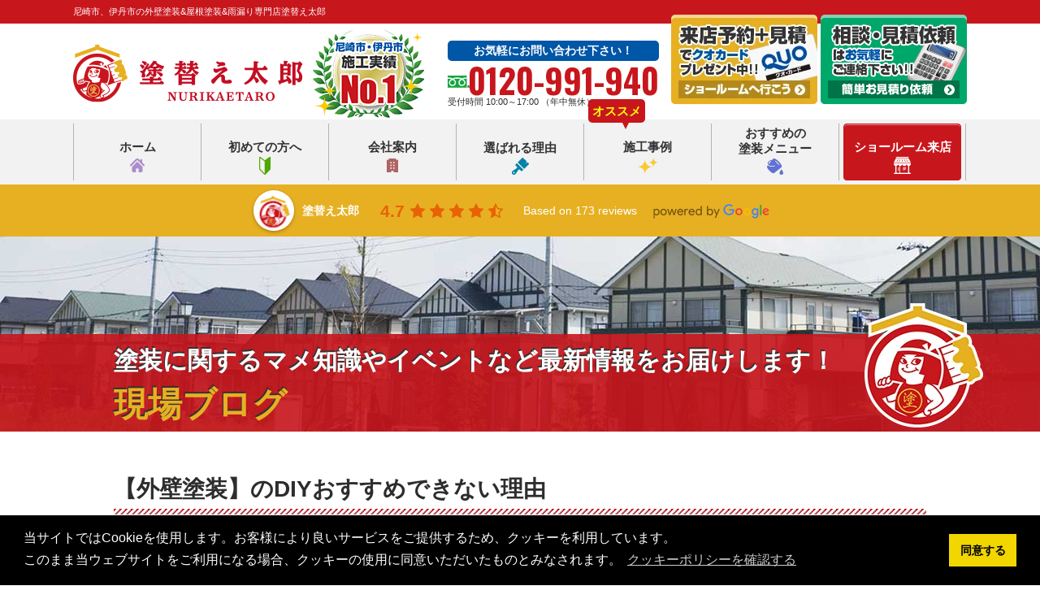

--- FILE ---
content_type: text/html; charset=UTF-8
request_url: https://www.enomototosou.jp/blog/30681/
body_size: 91519
content:
<!DOCTYPE html><html lang="ja"><head><meta charset="UTF-8"><meta http-equiv="X-UA-Compatible" content="IE=edge" /><meta name="viewport" content="width=device-width" /><style media="all">img.wp-smiley,img.emoji{display:inline !important;border:none !important;box-shadow:none !important;height:1em !important;width:1em !important;margin:0 .07em !important;vertical-align:-.1em !important;background:0 0 !important;padding:0 !important}
/*! This file is auto-generated */
.wp-block-button__link{color:#fff;background-color:#32373c;border-radius:9999px;box-shadow:none;text-decoration:none;padding:calc(.667em + 2px) calc(1.333em + 2px);font-size:1.125em}.wp-block-file__button{background:#32373c;color:#fff;text-decoration:none}.wpcf7 .screen-reader-response{position:absolute;overflow:hidden;clip:rect(1px,1px,1px,1px);clip-path:inset(50%);height:1px;width:1px;margin:-1px;padding:0;border:0;word-wrap:normal !important}.wpcf7 form .wpcf7-response-output{margin:2em .5em 1em;padding:.2em 1em;border:2px solid #00a0d2}.wpcf7 form.init .wpcf7-response-output,.wpcf7 form.resetting .wpcf7-response-output,.wpcf7 form.submitting .wpcf7-response-output{display:none}.wpcf7 form.sent .wpcf7-response-output{border-color:#46b450}.wpcf7 form.failed .wpcf7-response-output,.wpcf7 form.aborted .wpcf7-response-output{border-color:#dc3232}.wpcf7 form.spam .wpcf7-response-output{border-color:#f56e28}.wpcf7 form.invalid .wpcf7-response-output,.wpcf7 form.unaccepted .wpcf7-response-output,.wpcf7 form.payment-required .wpcf7-response-output{border-color:#ffb900}.wpcf7-form-control-wrap{position:relative}.wpcf7-not-valid-tip{color:#dc3232;font-size:1em;font-weight:400;display:block}.use-floating-validation-tip .wpcf7-not-valid-tip{position:relative;top:-2ex;left:1em;z-index:100;border:1px solid #dc3232;background:#fff;padding:.2em .8em;width:24em}.wpcf7-list-item{display:inline-block;margin:0 0 0 1em}.wpcf7-list-item-label:before,.wpcf7-list-item-label:after{content:" "}.wpcf7-spinner{visibility:hidden;display:inline-block;background-color:#23282d;opacity:.75;width:24px;height:24px;border:none;border-radius:100%;padding:0;margin:0 24px;position:relative}form.submitting .wpcf7-spinner{visibility:visible}.wpcf7-spinner:before{content:'';position:absolute;background-color:#fbfbfc;top:4px;left:4px;width:6px;height:6px;border:none;border-radius:100%;transform-origin:8px 8px;animation-name:spin;animation-duration:1s;animation-timing-function:linear;animation-iteration-count:infinite}@media (prefers-reduced-motion:reduce){.wpcf7-spinner:before{animation-name:blink;animation-duration:2s}}@keyframes spin{from{transform:rotate(0deg)}to{transform:rotate(360deg)}}@keyframes blink{from{opacity:0}50%{opacity:1}to{opacity:0}}.wpcf7 input[type=file]{cursor:pointer}.wpcf7 input[type=file]:disabled{cursor:default}.wpcf7 .wpcf7-submit:disabled{cursor:not-allowed}.wpcf7 input[type=url],.wpcf7 input[type=email],.wpcf7 input[type=tel]{direction:ltr}.wpcf7-reflection>output{display:list-item;list-style:none}.wpcf7-reflection>output[hidden]{display:none}.fields-area label{display:block;font-weight:700;margin:0 0 3px;padding:0}.must-required{color:red}.form-textbox{width:100%;resize:vertical}#display_name{width:100%}.form-area{width:100%;min-width:463px;float:left}.setting_pattern p{margin-left:2%;font-weight:700}.setting_pattern .fields-area{margin-left:3%}.paging-span{font-size:large;margin:0 4px}.input-area{background-color:#fff;height:40%}.fields-area{position:relative;margin:0;padding:15px 12px;border-top:#eee solid 1px;padding-left:2%}.setting_category{font-size:large;padding-left:1%}.area_checkbox{display:flex}.area_checkbox input{margin:.4rem}.check_box_areas{display:flex}.form-textbox_shop{height:10px}#shop_area_checkbox{overflow-x:hidden;overflow-y:scroll;margin-left:4%;width:20%;height:400px}.shop_areas{appearance:none;-webkit-appearance:none;-moz-appearance:none;margin:0;margin-right:3px;width:15px;height:15px;vertical-align:middle;border-radius:3px;border-width:1px;border-style:solid;border-color:#c6c6c6;background-color:#fff;position:relative;top:-2px}.shop_areas:checked{border-color:#f09896;background-color:#f09896;background-image:url('data:image/svg+xml;utf8,<svg xmlns="http://www.w3.org/2000/svg" viewBox="0 0 24 24" fill="none" stroke="%23fff" stroke-width="4" stroke-linecap="round" stroke-linejoin="round"><path d="M20 6L9 17l-5-5"/></svg>');background-size:100% auto;background-repeat:no-repeat;background-position:center}#fancybox-loading div,#fancybox-overlay,#fancybox-wrap{position:absolute;top:0;left:0}#fancybox-bg-ne,#fancybox-bg-nw,#fancybox-bg-se,#fancybox-bg-sw,#fancybox-left-ico,#fancybox-loading div,#fancybox-right-ico{background-image:url(//www.enomototosou.jp/cms/wp-content/plugins/responsive-lightbox/assets/fancybox/fancybox.png)}#fancybox-frame,#fancybox-img{width:100%;border:none;height:100%}#fancybox-loading{position:fixed;top:50%;left:50%;width:40px;height:40px;margin-top:-20px;margin-left:-20px;cursor:pointer;overflow:hidden;z-index:1104;display:none}#fancybox-loading div{width:40px;height:480px}#fancybox-overlay{width:100%;z-index:1100;display:none}#fancybox-tmp{padding:0;margin:0;border:0;overflow:auto;display:none}#fancybox-wrap{padding:20px;z-index:1101;outline:0;display:none}#fancybox-outer{position:relative;width:100%;height:100%;background:#fff}#fancybox-content{width:0;height:0;padding:0;outline:0;position:relative;overflow:hidden;z-index:1102;border:0 solid #fff}#fancybox-hide-sel-frame{position:absolute;top:0;left:0;width:100%;background:0 0;z-index:1101}#fancybox-close{position:absolute;top:-15px;right:-15px;width:30px;height:30px;background:url(//www.enomototosou.jp/cms/wp-content/plugins/responsive-lightbox/assets/fancybox/fancybox.png) -40px 0;cursor:pointer;z-index:1103;display:none}#fancybox-error{color:#444;font:400 12px/20px Arial;padding:14px;margin:0}#fancybox-img{padding:0;margin:0;outline:0;line-height:0;vertical-align:top}#fancybox-frame{display:block}#fancybox-left,#fancybox-right{position:absolute;bottom:0;height:100%;width:35%;cursor:pointer;outline:0;background:url(//www.enomototosou.jp/cms/wp-content/plugins/responsive-lightbox/assets/fancybox/blank.gif);z-index:1102;display:none}#fancybox-left{left:0}#fancybox-right{right:0}#fancybox-left-ico,#fancybox-right-ico{position:absolute;top:50%;left:-9999px;width:30px;height:30px;margin-top:-15px;cursor:pointer;z-index:1102;display:block}#fancybox-left-ico{background-position:-40px -30px}#fancybox-right-ico{background-position:-40px -60px}#fancybox-left:hover,#fancybox-right:hover{visibility:visible}#fancybox-left:hover span{left:20px}#fancybox-right:hover span{left:auto;right:20px}.fancybox-bg{position:absolute;padding:0;margin:0;border:0;width:20px;height:20px;z-index:1001}#fancybox-bg-n,#fancybox-bg-s{left:0;width:100%;background-image:url(//www.enomototosou.jp/cms/wp-content/plugins/responsive-lightbox/assets/fancybox/fancybox-x.png)}#fancybox-bg-e,#fancybox-bg-w{top:0;height:100%;background-image:url(//www.enomototosou.jp/cms/wp-content/plugins/responsive-lightbox/assets/fancybox/fancybox-y.png)}#fancybox-bg-n{top:-20px}#fancybox-bg-ne{top:-20px;right:-20px;background-position:-40px -162px}#fancybox-bg-e{right:-20px;background-position:-20px 0}#fancybox-bg-se{bottom:-20px;right:-20px;background-position:-40px -182px}#fancybox-bg-s{bottom:-20px;background-position:0 -20px}#fancybox-bg-sw{bottom:-20px;left:-20px;background-position:-40px -142px}#fancybox-bg-w{left:-20px}#fancybox-bg-nw{top:-20px;left:-20px;background-position:-40px -122px}#fancybox-title{font-family:Helvetica;font-size:12px;z-index:1102}.fancybox-title-inside{padding-bottom:10px;text-align:center;color:#333;background:#fff;position:relative}.fancybox-title-outside{padding-top:10px;color:#fff}.fancybox-title-over{position:absolute;bottom:0;left:0;color:#fff;text-align:left}#fancybox-title-over{padding:10px;background-image:url(//www.enomototosou.jp/cms/wp-content/plugins/responsive-lightbox/assets/fancybox/fancy_title_over.png);display:block}.fancybox-title-float{position:absolute;left:0;bottom:-20px;height:32px}#fancybox-title-float-wrap{border:none;border-collapse:collapse;width:auto}#fancybox-title-float-wrap td{border:none;white-space:nowrap}#fancybox-title-float-left{padding:0 0 0 15px;background:url(//www.enomototosou.jp/cms/wp-content/plugins/responsive-lightbox/assets/fancybox/fancybox.png) -40px -90px no-repeat}#fancybox-title-float-main{color:#fff;line-height:29px;font-weight:700;padding:0 0 3px;background:url(//www.enomototosou.jp/cms/wp-content/plugins/responsive-lightbox/assets/fancybox/fancybox-x.png) 0 -40px}#fancybox-title-float-right{padding:0 0 0 15px;background:url(//www.enomototosou.jp/cms/wp-content/plugins/responsive-lightbox/assets/fancybox/fancybox.png) -55px -90px no-repeat}.fancybox-ie6 #fancybox-close{background:0 0;filter:progid:DXImageTransform.Microsoft.AlphaImageLoader(src='fancybox/fancy_close.png',sizingMethod='scale',enabled='true')}.fancybox-ie6 #fancybox-left-ico{background:0 0;filter:progid:DXImageTransform.Microsoft.AlphaImageLoader(src='fancybox/fancy_nav_left.png',sizingMethod='scale',enabled='true')}.fancybox-ie6 #fancybox-right-ico{background:0 0;filter:progid:DXImageTransform.Microsoft.AlphaImageLoader(src='fancybox/fancy_nav_right.png',sizingMethod='scale',enabled='true')}.fancybox-ie6 #fancybox-title-over{background:0 0;filter:progid:DXImageTransform.Microsoft.AlphaImageLoader(src='fancybox/fancy_title_over.png',sizingMethod='scale',enabled='true');zoom:1}.fancybox-ie6 #fancybox-title-float-left{background:0 0;filter:progid:DXImageTransform.Microsoft.AlphaImageLoader(src='fancybox/fancy_title_left.png',sizingMethod='scale',enabled='true')}.fancybox-ie6 #fancybox-title-float-main{background:0 0;filter:progid:DXImageTransform.Microsoft.AlphaImageLoader(src='fancybox/fancy_title_main.png',sizingMethod='scale',enabled='true')}.fancybox-ie6 #fancybox-title-float-right{background:0 0;filter:progid:DXImageTransform.Microsoft.AlphaImageLoader(src='fancybox/fancy_title_right.png',sizingMethod='scale',enabled='true')}#fancybox-hide-sel-frame,.fancybox-ie6 #fancybox-bg-e,.fancybox-ie6 #fancybox-bg-w,.fancybox-ie6 #fancybox-left,.fancybox-ie6 #fancybox-right{height:expression(this.parentNode.clientHeight + "px")}#fancybox-loading.fancybox-ie6{position:absolute;margin-top:0;top:expression((-20 + (document.documentElement.clientHeight ? document.documentElement.clientHeight/2:document.body.clientHeight/2) + (ignoreMe=document.documentElement.scrollTop ? document.documentElement.scrollTop:document.body.scrollTop)) + 'px')}#fancybox-loading.fancybox-ie6 div{background:0 0;filter:progid:DXImageTransform.Microsoft.AlphaImageLoader(src='fancybox/fancy_loading.png',sizingMethod='scale',enabled='true')}.fancybox-ie .fancybox-bg{background:0 0!important}.fancybox-ie #fancybox-bg-n{filter:progid:DXImageTransform.Microsoft.AlphaImageLoader(src='fancybox/fancy_shadow_n.png',sizingMethod='scale',enabled='true')}.fancybox-ie #fancybox-bg-ne{filter:progid:DXImageTransform.Microsoft.AlphaImageLoader(src='fancybox/fancy_shadow_ne.png',sizingMethod='scale',enabled='true')}.fancybox-ie #fancybox-bg-e{filter:progid:DXImageTransform.Microsoft.AlphaImageLoader(src='fancybox/fancy_shadow_e.png',sizingMethod='scale',enabled='true')}.fancybox-ie #fancybox-bg-se{filter:progid:DXImageTransform.Microsoft.AlphaImageLoader(src='fancybox/fancy_shadow_se.png',sizingMethod='scale',enabled='true')}.fancybox-ie #fancybox-bg-s{filter:progid:DXImageTransform.Microsoft.AlphaImageLoader(src='fancybox/fancy_shadow_s.png',sizingMethod='scale',enabled='true')}.fancybox-ie #fancybox-bg-sw{filter:progid:DXImageTransform.Microsoft.AlphaImageLoader(src='fancybox/fancy_shadow_sw.png',sizingMethod='scale',enabled='true')}.fancybox-ie #fancybox-bg-w{filter:progid:DXImageTransform.Microsoft.AlphaImageLoader(src='fancybox/fancy_shadow_w.png',sizingMethod='scale',enabled='true')}.fancybox-ie #fancybox-bg-nw{filter:progid:DXImageTransform.Microsoft.AlphaImageLoader(src='fancybox/fancy_shadow_nw.png',sizingMethod='scale',enabled='true')}#toc_container li,#toc_container ul{margin:0;padding:0}#toc_container.no_bullets li,#toc_container.no_bullets ul,#toc_container.no_bullets ul li,.toc_widget_list.no_bullets,.toc_widget_list.no_bullets li{background:0 0;list-style-type:none;list-style:none}#toc_container.have_bullets li{padding-left:12px}#toc_container ul ul{margin-left:1.5em}#toc_container{background:#f9f9f9;border:1px solid #aaa;padding:10px;margin-bottom:1em;width:auto;display:table;font-size:95%}#toc_container.toc_light_blue{background:#edf6ff}#toc_container.toc_white{background:#fff}#toc_container.toc_black{background:#000}#toc_container.toc_transparent{background:none transparent}#toc_container p.toc_title{text-align:center;font-weight:700;margin:0;padding:0}#toc_container.toc_black p.toc_title{color:#aaa}#toc_container span.toc_toggle{font-weight:400;font-size:90%}#toc_container p.toc_title+ul.toc_list{margin-top:1em}.toc_wrap_left{float:left;margin-right:10px}.toc_wrap_right{float:right;margin-left:10px}#toc_container a{text-decoration:none;text-shadow:none}#toc_container a:hover{text-decoration:underline}.toc_sitemap_posts_letter{font-size:1.5em;font-style:italic}.wp-pagenavi{clear:both}.wp-pagenavi a,.wp-pagenavi span{text-decoration:none;border:1px solid #bfbfbf;padding:3px 5px;margin:2px}.wp-pagenavi a:hover,.wp-pagenavi span.current{border-color:#000}.wp-pagenavi span.current{font-weight:700}.wpac,.wpac h1,.wpac h2,.wpac h3,.wpac h4,.wpac h5,.wpac h6,.wpac p,.wpac td,.wpac dl,.wpac tr,.wpac dt,.wpac ol,.wpac form,.wpac select,.wpac option,.wpac pre,.wpac div,.wpac table,.wpac th,.wpac tbody,.wpac tfoot,.wpac caption,.wpac thead,.wpac ul,.wpac li,.wpac address,.wpac blockquote,.wpac dd,.wpac fieldset,.wpac li,.wpac strong,.wpac legend,.wpac em,.wpac s,.wpac cite,.wpac span,.wpac input,.wpac sup,.wpac label,.wpac dfn,.wpac object,.wpac big,.wpac q,.wpac font,.wpac samp,.wpac acronym,.wpac small,.wpac img,.wpac strike,.wpac code,.wpac sub,.wpac ins,.wpac textarea,.wpac var,.wpac a,.wpac abbr,.wpac applet,.wpac del,.wpac kbd,.wpac tt,.wpac b,.wpac i,.wpac hr{background-attachment:scroll!important;background-color:transparent!important;background-image:none!important;background-position:0 0!important;background-repeat:repeat!important;border-color:black!important;border-color:currentColor!important;border-radius:0!important;border-style:none!important;border-width:medium!important;bottom:auto!important;clear:none!important;clip:auto!important;color:inherit!important;counter-increment:none!important;counter-reset:none!important;cursor:auto!important;direction:inherit!important;display:inline;float:none!important;font-family:inherit!important;font-size:inherit!important;font-style:inherit!important;font-variant:normal!important;font-weight:inherit!important;height:auto;left:auto!important;letter-spacing:normal!important;line-height:inherit!important;list-style-type:inherit!important;list-style-position:outside!important;list-style-image:none!important;margin:0!important;max-height:none!important;max-width:none!important;min-height:0!important;min-width:0!important;opacity:1;outline:invert none medium!important;padding:0!important;position:static!important;quotes:"" ""!important;right:auto!important;table-layout:auto!important;text-align:inherit!important;text-decoration:inherit!important;text-indent:0!important;text-transform:none!important;top:auto!important;unicode-bidi:normal!important;vertical-align:baseline!important;visibility:inherit!important;white-space:normal!important;width:auto!important;word-spacing:normal!important;z-index:auto!important;-moz-border-radius:0!important;-webkit-border-radius:0!important;-moz-box-sizing:border-box!important;-webkit-box-sizing:border-box!important;box-sizing:border-box!important;text-shadow:none!important;-webkit-transition:none!important;transition:none!important;-webkit-box-shadow:none!important;box-shadow:none!important}.wpac,.wpac h3,.wpac h5,.wpac p,.wpac h1,.wpac dl,.wpac dt,.wpac h6,.wpac ol,.wpac form,.wpac select,.wpac option,.wpac pre,.wpac div,.wpac h2,.wpac caption,.wpac h4,.wpac ul,.wpac address,.wpac blockquote,.wpac dd,.wpac fieldset,.wpac textarea,.wpac hr{display:block}.wpac table{display:table}.wpac tbody{display:table-row-group}.wpac tr{display:table-row}.wpac td{display:table-cell}.wpac ul{list-style-type:none!important}.wpac li{display:list-item;min-height:auto!important;min-width:auto!important}.wpac a,.wpac a *,.wpac input[type=submit],.wpac input[type=radio],.wpac input[type=checkbox],.wpac select{cursor:pointer!important}.wpac a:hover{text-decoration:none!important}.wpac button,.wpac input[type=submit]{height:auto!important;text-align:center!important}.wpac input[type=hidden]{display:none}.wpac select{-webkit-appearance:menulist!important;-moz-appearance:menulist!important;appearance:menulist!important}.wpac input[type=checkbox]{-webkit-appearance:checkbox!important;-moz-appearance:checkbox!important;appearance:checkbox!important}.wpac input[type=checkbox]:before,.wpac input[type=checkbox]:after{content:none!important;border:0!important}.wpac input[type=radio]{-webkit-appearance:radio!important;-moz-appearance:radio!important;appearance:radio!important}.wpac input[type=radio]:before,.wpac input[type=radio]:after{content:none!important;border:0!important}.wpac li:before,.wpac li:after{content:""!important}.wpac input,.wpac select{vertical-align:middle!important}.wpac select,.wpac textarea,.wpac input{border:1px solid #ccc!important}.wpac table{border-collapse:collapse!important;border-spacing:0!important}.wpac *[dir=rtl]{direction:rtl!important}.wpac img{border:0!important}.wpac svg{vertical-align:middle!important;-moz-box-sizing:content-box!important;-webkit-box-sizing:content-box!important;box-sizing:content-box!important}.wpac{font-size:14px!important;line-height:20px!important;direction:inherit!important;text-align:inherit!important;font-family:"Helvetica Neue",Helvetica,Arial,sans-serif!important;color:#333!important;font-style:normal!important;font-weight:400!important;text-decoration:none!important;list-style-type:disc!important}.wp-gr .wp-google-badge{display:inline-block;font-family:Helvetica Neue,Helvetica,Arial,sans-serif!important;box-shadow:0 2px 5px 0 rgba(0,0,0,.26)!important}.wp-gr .wp-google-badge-fixed{position:fixed!important;right:30px!important;bottom:30px!important;max-width:none!important;z-index:2147482999!important;box-shadow:0 2px 5px 0 rgba(0,0,0,.26)!important}.wp-gr .wp-google-badge_left-fixed{position:fixed!important;left:30px!important;bottom:30px!important;max-width:none!important;z-index:2147482999!important}.wp-gr .wp-google-badge *{cursor:pointer!important}.wp-gr .wp-google-border{width:100%!important;height:6px!important;background:#4fce6a!important;border-radius:2px 2px 0 0!important}.wp-gr .wp-google-badge-btn{position:relative!important;padding:10px!important;background:#fff!important;transition:all .2s ease-in-out!important;border-radius:2px!important}.wp-gr .wp-google-badge-btn:hover{background:#f3f3f5!important}.wp-gr .wp-google-badge-score{display:inline-block;margin:0 0 0 4px!important;vertical-align:middle!important}.wp-gr .wp-google-rating{color:#fb8e28!important;font-size:21px!important;font-weight:600!important;margin:0 6px 0 0!important;vertical-align:middle!important}.wp-gr .wp-google-stars .wp-star{padding:0 4px 0 0!important;line-height:22px!important}.wp-gr .wp-google-powered{color:#555!important;margin:6px 0 0!important}.wp-gr .wp-google-powered img{max-width:144px!important}.wp-gr .wp-google-form .wp-google-reviews{padding:16px 16px 0!important}.wp-gr .wp-google-review{margin-top:15px!important}.wp-gr .wp-google-left{display:table-cell!important;vertical-align:top!important}[dir=ltr] .wp-google-left{padding-right:10px!important}[dir=rtl] .wp-google-left{padding-left:10px!important}.wp-gr .wp-google-left img{border:none!important;float:left!important;height:50px!important;width:50px!important;margin-right:10px!important;overflow:hidden!important;border-radius:50%!important;box-shadow:0 0 2px rgba(0,0,0,.12),0 2px 4px rgba(0,0,0,.24)!important}.wp-gr .wp-google-reviews img{border-radius:50%!important}.wp-gr .wp-google-right{display:table-cell!important;vertical-align:top!important;width:10000px!important}.wp-gr .wp-google-place.wp-place-center{text-align:center!important}.wp-gr .wp-google-place.wp-place-center .wp-google-left{display:block!important}.wp-gr .wp-google-place.wp-place-center .wp-google-left img{float:none!important}.wp-gr .wp-google-place .wp-star svg{width:20px!important;height:20px!important;vertical-align:middle!important}.wp-gr .wp-star svg{display:inline-block!important}.wp-gr .wp-google-review .wp-star svg{width:19px!important;height:19px!important;vertical-align:middle!important}.wp-gr .wp-google-name{color:black!important;font-size:100%!important;font-weight:700!important;margin:0 0 2px!important;padding-right:6px!important;text-decoration:none!important}.wp-gr a.wp-google-name{color:#427fed!important;text-decoration:none!important}.wp-gr .wp-google-time{color:#555!important;font-size:13px!important}.wp-gr .wp-google-text{color:#222!important;font-size:15px!important;line-height:24px!important;max-width:100%!important;overflow:hidden!important;white-space:pre-wrap!important;word-break:break-word!important}.wp-gr .wp-google-text .wp-google-stars{padding-right:7px!important}.wp-gr .wp-more{display:none}.wp-gr .wp-more-toggle{color:#136aaf!important;cursor:pointer!important;text-decoration:none!important}.wp-gr .wp-google-url{display:block;margin:10px 0!important;color:#136aaf!important;text-align:center!important}.wp-gr .wp-google-form{position:fixed!important;bottom:0!important;right:0!important;height:100%!important;width:368px!important;z-index:2147483000!important}.wp-gr .wp-google-form.wp-google-form-left{left:0!important}@media(max-width:460px){.wp-gr .wp-google-form{width:100%!important}}.wp-gr .wp-google-head{position:absolute!important;top:0!important;right:0!important;width:100%!important;height:80px!important;background:#fff!important;padding:10px 16px!important;overflow:hidden!important;box-shadow:0 1px 2px 0 rgba(0,0,0,.12)!important;z-index:2147483002!important}.wp-gr .wp-google-head-inner{z-index:2147483000!important;position:absolute!important;left:20px!important;top:20px!important;width:100%!important;height:100%!important;pointer-events:none!important}.wp-gr .wp-google-close{padding:0!important;cursor:pointer!important;outline:0!important;border:0!important;background:0 0!important;min-height:0!important;width:auto!important;float:right!important;font-size:32px!important;font-weight:500!important;line-height:.6!important;color:#999!important;-webkit-appearance:none!important}.wp-gr .wp-google-close:hover{color:#555!important}.wp-gr .wp-google-body{position:absolute!important;top:0!important;right:0!important;bottom:0!important;width:100%!important;background:rgba(250,250,251,.98)!important;border-left:1px solid #dadee2!important;box-shadow:0 0 4px 1px rgba(0,0,0,.08)!important;z-index:2147483000!important}.wp-gr .wp-google-content{position:absolute!important;top:0!important;right:0!important;bottom:0!important;width:100%!important;overflow-y:auto!important;z-index:2147483001!important;-webkit-transform:translateZ(0)!important}.wp-gr .wp-google-content{top:80px!important;bottom:48px!important}.wp-gr .wp-google-content-inner{position:relative!important;min-height:100%!important;margin:0 auto!important}.wp-gr .wp-google-footer{position:absolute!important;bottom:0!important;right:0!important;width:100%!important;height:48px!important;text-align:center!important;z-index:2147483002!important;background:#fff!important;box-shadow:0 -1px 2px 0 rgba(0,0,0,.06)!important;-moz-text-align-last:center!important;text-align-last:center!important}.wp-gr .wp-google-footer img{float:right!important;padding:16px!important}.wp-gr .wp-dark .wp-google-name{color:#eee!important}.wp-gr .wp-dark .wp-google-time{color:#bbb!important}.wp-gr .wp-dark .wp-google-text{color:#ececec!important}.wp-gr.wpac .wp-google-name{font-size:100%!important}.wp-gr.wpac .wp-google-hide{display:none}.wp-gr.wpac .wp-google-name a{color:#333!important;font-size:100%!important;text-decoration:none!important}.wp-gr.wpac .wp-google-left img{width:50px!important;height:50px!important;border-radius:50%!important}.wp-gr.wpac a.wp-google-name{color:#154fc1!important;text-decoration:none!important;white-space:nowrap!important;text-overflow:ellipsis!important}.wp-gr.wpac .wp-google-place .wp-star svg{width:20px;height:20px}.wp-gr.wpac .wp-google-review .wp-google-stars{display:inline-block;margin-right:4px!important}.wp-gr.wpac .wp-google-review .wp-star svg{width:18px;height:18px}.wp-gr.wpac .wp-dark .wp-google-name a{color:#eee!important}@media(max-width:480px){.wp-google-badge.wp-google-badge-fixed.wp-google-badge-hide{display:none!important}}@media(max-width:480px){.wp-google-badge.wp-google-badge_left-fixed.wp-google-badge-hide{display:none!important}}.wp-gr .grw-slider{display:block!important;width:100%!important;padding-bottom:20px!important;text-align:left!important;direction:ltr!important;box-sizing:border-box!important}.wp-gr .grw-slider .grw-row{display:-ms-flexbox!important;display:flex!important;flex-wrap:nowrap!important;align-items:center!important;-ms-flex-wrap:nowrap!important;-ms-flex-align:center!important}.wp-gr .grw-slider .grw-row-xs{-ms-flex-wrap:wrap!important;flex-wrap:wrap!important}.wp-gr .grw-row-xs .grw-slider-header,.wp-gr .grw-row-xs .grw-slider-content,.wp-gr .grw-row-xs .grw-slider-review,.wp-gr .grw-row-x .grw-slider-header+.grw-slider-content .grw-slider-review{-ms-flex:0 0 100%;flex:0 0 100%;max-width:100%}.wp-gr .grw-row-xl .grw-slider-header+.grw-slider-content{-ms-flex:0 0 83.333333%;flex:0 0 83.333333%;max-width:83.333333%}.wp-gr .grw-row-l .grw-slider-header+.grw-slider-content{-ms-flex:0 0 80%;flex:0 0 80%;max-width:80%}.wp-gr .grw-row-m .grw-slider-header+.grw-slider-content{-ms-flex:0 0 75%;flex:0 0 75%;max-width:75%}.wp-gr .grw-row-s .grw-slider-header+.grw-slider-content{-ms-flex:0 0 66.666666%;flex:0 0 66.666666%;max-width:66.666666%}.wp-gr .grw-row-x .grw-slider-header,.wp-gr .grw-row-x .grw-slider-header+.grw-slider-content,.wp-gr .grw-row-x .grw-slider-review,.wp-gr .grw-row-s .grw-slider-header+.grw-slider-content .grw-slider-review{-ms-flex:0 0 50%;flex:0 0 50%;max-width:50%}.wp-gr .grw-row-s .grw-slider-header,.wp-gr .grw-row-s .grw-slider-review,.wp-gr .grw-row-m .grw-slider-header+.grw-slider-content .grw-slider-review{-ms-flex:0 0 33.333333%;flex:0 0 33.333333%;max-width:33.333333%}.wp-gr .grw-row-m .grw-slider-header,.wp-gr .grw-row-m .grw-slider-review,.wp-gr .grw-row-l .grw-slider-review{-ms-flex:0 0 25%;flex:0 0 25%;max-width:25%}.wp-gr .grw-row-l .grw-slider-header,.wp-gr .grw-row-xl .grw-slider-review{-ms-flex:0 0 20%;flex:0 0 20%;max-width:20%}.wp-gr .grw-row-xl .grw-slider-header{-ms-flex:0 0 16.666666%;flex:0 0 16.666666%;max-width:16.666666%}.wp-gr .grw-slider .grw-slider-content{position:relative!important;min-width:0!important}.wp-gr .grw-slider .grw-slider-content-inner{position:relative!important}.wp-gr .grw-slider .grw-slider-header-inner,.wp-gr .grw-slider .grw-slider-review-inner{position:relative!important;margin:0 10px!important;padding:15px!important;width:100%!important}.wp-gr .grw-slider:not(.wp-dark) .grw-slider-review-inner.grw-slider-review-border{background:#fafafa!important;border-radius:4px!important;box-shadow:0 0 2px rgba(0,0,0,.12),0 2px 4px rgba(0,0,0,.24)!important}.wp-gr .grw-slider .grw-slider-review-inner>svg{position:absolute!important;top:10px!important;right:10px!important;width:18px!important;height:18px!important}.wp-gr .grw-slider .grw-slider-reviews{display:flex!important;display:-ms-flexbox!important;overflow:hidden!important;overflow-x:scroll!important;margin:0 20px!important;padding:10px 0 15px!important;flex-wrap:nowrap!important;-ms-flex-wrap:nowrap!important;scroll-snap-type:x mandatory!important;scroll-behavior:smooth!important;-webkit-overflow-scrolling:touch!important;scrollbar-width:none}.wp-gr .grw-slider .grw-slider-reviews::-webkit-scrollbar{display:none!important}.wp-gr .grw-slider .grw-slider-review{display:flex!important;position:relative!important;justify-content:center!important;align-items:center!important;flex-shrink:0!important;scroll-snap-align:start!important;transform-origin:center center!important;transform:scale(1)!important;transition:transform .5s!important}.wp-gr .grw-slider .grw-slider-controls{position:absolute!important;top:50%!important;width:100%!important}.wp-gr .grw-slider .grw-slider-btns{position:absolute!important;height:33px!important;width:33px!important;text-align:center!important;cursor:pointer!important;border-radius:50%!important;user-select:none!important;transition:all .2s ease-in-out!important}.wp-gr .grw-slider .grw-slider-btns svg path{fill:#aaa}.wp-gr .grw-slider .grw-slider-btns:hover svg path{fill:#555!important}.wp-gr .grw-slider .grw-slider-btns.grw-slider-prev{left:0!important;margin-left:-5px!important}.wp-gr .grw-slider .grw-slider-btns.grw-slider-next{right:0!important;margin-right:-5px!important}.wp-gr .grw-slider .grw-slider-dots{position:absolute!important;left:50%!important;transform:translate(-50%,0)!important;text-align:center!important}.wp-gr .grw-slider .grw-slider-dot{display:inline-block!important;width:9px!important;height:9px!important;margin:3px!important;background:#ccc!important;border-radius:20px!important;cursor:pointer!important;opacity:.4!important;transition:all .2s ease-in-out!important}.wp-gr .grw-slider .grw-slider-dot:hover{opacity:1!important}.wp-gr .grw-slider .grw-slider-dot.active{opacity:1!important;background:#427fed!important}.wp-gr .grw-slider-review .wp-google-left{display:block!important;overflow:hidden!important;white-space:nowrap!important;text-overflow:ellipsis!important;line-height:24px!important}.wp-gr .grw-slider .wp-google-review{margin:0!important}.wp-gr .grw-slider .wp-google-stars{margin:15px 0 7px!important}.wp-gr .grw-slider .wp-google-feedback{height:100px!important;overflow-y:auto!important}.wp-gr .grw-slider .wp-google-feedback::-webkit-scrollbar{width:4px!important}.wp-gr .grw-slider .wp-google-feedback::-webkit-scrollbar-track{-webkit-box-shadow:inset 0 0 6px rgba(0,0,0,.3)!important;-webkit-border-radius:4px!important;border-radius:4px!important}.wp-gr .grw-slider .wp-google-feedback::-webkit-scrollbar-thumb{-webkit-border-radius:10px!important;border-radius:10px!important;background:#ccc!important;-webkit-box-shadow:inset 0 0 6px rgba(0,0,0,.5)!important}.wp-gr .grw-slider .wp-google-feedback::-webkit-scrollbar-thumb:window-inactive{background:#ccc!important}.wp-gr .wp-google-wr{margin:15px auto 8px -6px!important}.wp-gr .wp-google-wr a{color:#fff!important;padding:8px 20px 10px!important;outline:none!important;border-radius:27px!important;background:#0a6cff!important;white-space:nowrap!important;text-shadow:1px 1px 0 #888!important;box-shadow:0 0 2px rgba(0,0,0,.12),0 2px 4px rgba(0,0,0,.24)!important;user-select:none!important;transition:all .2s ease-in-out!important}.wp-gr .wp-google-wr a:hover{background:#1f67e7!important;box-shadow:0 0 2px rgba(0,0,0,.12),0 3px 5px rgba(0,0,0,.24)!important}.wp-gr .wp-google-wr a:active{background:#0a6cff!important;box-shadow:none!important}.wp-gr .wp-google-wr a svg{display:inline-block;padding:1px;margin:0 0 0 4px;background:#fff;border-radius:50%}html{overflow-y:scroll}body,div,dl,dt,dd,ul,ol,li,h1,h2,h3,h4,h5,h6,pre,form,fieldset,input,textarea,p,blockquote,th,td{margin:0;padding:0}address,caption,cite,code,dfn,em,strong,th,var{font-style:normal}table{border-collapse:collapse;border-spacing:0}caption,th{text-align:left}q:before,q:after{content:''}object,embed{vertical-align:top}hr,legend{display:none}img,abbr,acronym,fieldset{border:0}img{vertical-align:bottom}li{list-style-type:none}body{color:#2d2d2d;font-family:"メイリオ","Meiryo",verdana,"ヒラギノ角ゴ Pro W3","Hiragino Kaku Gothic Pro",Osaka,"ＭＳ Ｐゴシック","MS PGothic",Sans-Serif;line-height:1.8}a:link,a:visited{color:#002590;text-decoration:underline;transition:.7s}a:hover{color:#f93;transition:.7s}a img{transition:.7s;backface-visibility:hidden}a:hover img,a:hover.btn{opacity:.7;transition:.7s}.imgR{float:right;margin:0 0 10px 10px}.imgR20{float:right;margin:0 0 20px 20px}.imgL{float:left;margin:0 10px 10px 0}.imgL20{float:left;margin:0 20px 20px 0}.imgL30{float:left;margin:0 30px 20px 0;margin-top:0 !important}.imgR30{float:right;margin:0 0 20px 30px}.imgL50{float:left;margin:0 50px 30px 0;margin-top:0 !important}.imgR50{float:right;margin:0 0 20px 30px}.imgC{margin:0 auto 10px auto;display:block}.imgBox{border:#ccc solid 1px;padding:3px}.imgLayer{position:absolute}.mt-20{margin-top:-20px !important}.mt-20 p{margin:0 !important}.mt0{margin-top:0 !important}.mt30{margin-top:30px !important}.mt20{margin-top:20px !important}.mb0{margin-bottom:0 !important}.mb20{margin-bottom:20px !important}.mb30{margin-bottom:30px !important}.mb50{margin-bottom:30px !important}.mr30{margin-right:30px !important}.ml30{margin-left:30px}.pt0{padding-top:0 !important}.pt10{padding-top:10px !important}.pt30{padding-top:30px !important}.pb0{padding-bottom:0 !important}.btn{text-align:center;margin-top:5px;margin-bottom:10px}.overflowH{overflow:hidden}.overflowA{overflow:auto !important}.overflowV{overflow:visible !important}.clearBoth{clear:both}.clearRight{clear:right}.clearLeft{clear:left}.clearNone{clear:none !important}.textRight{text-align:right !important}.textCenter{text-align:center !important;display:block}.remark_red{color:#d0004e}.floatR{float:right !important}.floatL{float:left !important}.imgM{margin:0 auto}strong{font-weight:700}.must{font-size:10px;color:red}.externalIcon{padding-left:5px;vertical-align:middle}.clearfix:after{content:".";display:block;clear:both;height:0;visibility:hidden}.clearfix{min-height:1px}* html .clearfix{height:1px}.spblock,.spinline,.sptr{display:none}body{min-width:1100px;font-size:16px;-webkit-box-sizing:border-box;-moz-box-sizing:border-box;box-sizing:border-box}.inner{width:1000px;margin:0 auto;position:relative;overflow:hidden;padding:20px 0 30px;-webkit-box-sizing:border-box;-moz-box-sizing:border-box;box-sizing:border-box}article{padding:0 0 20px}.tmp img{display:block;margin:0 auto}.bg01{background:url(//www.enomototosou.jp/cms/wp-content/themes/enomototosou/./img/common/bg01.png) center center}.bg02{background:url(//www.enomototosou.jp/cms/wp-content/themes/enomototosou/./img/common/bg_servicecontents.png) center center}.bg03{background:url(//www.enomototosou.jp/cms/wp-content/themes/enomototosou/./img/common/brown_bg.png) center center;border-bottom:#ccc solid 1px;border-top:#ccc solid 1px}.bg04{background:url(//www.enomototosou.jp/cms/wp-content/themes/enomototosou/./img/common/bg_nav.png) center center}.bdt7{border-top:7px solid #c8161d}.btnC{text-align:center}.worksTaxList .toggleBtn,.btnC a,.btn{display:inline-block !important;font-size:18px !important;font-weight:700;text-align:center;color:#fff !important;font-weight:700;position:relative;text-decoration:none !important;border-radius:5px;background:#c8161d;border:#c8161d 1px solid;box-shadow:0 3px 0 rgba(255,255,255,.5) inset;padding:10px 60px 5px 50px}.btnC a,.btn a{display:block;text-decoration:none !important;color:#fff !important}.worksTaxList .toggleBtn:before,.btnC a:before,.btn:before{position:absolute;top:0;bottom:0;left:30px;margin:auto;content:"";vertical-align:middle;width:6px;height:6px;border-top:2px solid #fff;border-right:2px solid #fff;-webkit-transform:rotate(45deg);transform:rotate(45deg)}.btnDetail{position:relative;font-weight:700;transition:.7s;text-align:center;color:#fff !important;font-size:12px !important;margin:0 auto !important;width:8em !important;border-radius:5px;padding:3px 6px;background:#0056a7;box-shadow:0px 2px 0px 0px rgba(255,255,255,.4) inset;text-decoration:none !important}.btnC a:hover,.btn:hover,.btnDetail:hover{opacity:.7;transition:.7s}.btnDetail a{display:block;padding:3px 7px !important;color:#fff;text-decoration:none;text-align:center;transition:.7s}.notice-r{color:#c8161d !important}.notice-o{color:#e7b022}.notice-b{color:#0056a7 !important}.notice-g{color:#c8161d}.tel{font-size:13px}#main strong.borderS{background:#e7b022;display:inline-block;line-height:.5;font-weight:400}.tel span{background:url(//www.enomototosou.jp/cms/wp-content/themes/enomototosou/./img/common/ico_freedial03.png) no-repeat left 16px;color:#c8161d;font-size:48px;line-height:1;padding:0 0 0 48px;margin:0;display:block;font-family:Bahnschrift,'Oswald',Gadget,sans-serif}.tel span a{color:#c8161d !important;text-decoration:none !important}.movie-wrap{position:relative;padding-bottom:56.25%;height:0;overflow:hidden}.movie-wrap iframe{position:absolute;top:0;left:0;width:100%;height:100%}.spblock,.spinline,.sptr{display:none}#main ul.columnOT li{float:left;margin-bottom:30px;padding:0}#main ul.columnOT li:last-child{float:right}#main ul.columnOT li:before,#main ul.columnOT li:after{display:none}#top #contents{margin:0 auto 0;position:relative}xxx .inner:after{content:".";display:block;clear:both;height:0;visibility:hidden}xxx .inner{min-height:1px}* html xxx .inner{height:1px}header .htxt{padding:5px 0;background:#c8161d;color:#fff;margin-bottom:5px}header .htxt h1,header .htxt p{font-size:11px;font-weight:400;display:block;width:1100px;padding:0;margin:0 auto}header .htxt p strong{font-weight:400}header .inner,#hdrReview .inner{display:-webkit-box;display:-ms-flexbox;display:-webkit-flex;display:flex;-webkit-box-pack:justify;-ms-flex-pack:justify;-webkit-justify-content:space-between;justify-content:space-between;-webkit-box-align:center;-ms-flex-align:center;-webkit-align-items:center;align-items:center;padding:2px 0;overflow:inherit;width:1100px}header .corpNumber{font-size:12px;position:absolute;bottom:0;left:0}header .logoTxt{font-size:10px;position:absolute;top:0;left:0}header .floatL{display:-webkit-box;display:-ms-flexbox;display:-webkit-flex;display:flex;-webkit-box-align:center;-ms-flex-align:center;-webkit-align-items:center;float:left}header .hdrLogo{position:relative;display:-webkit-box;display:-ms-flexbox;display:-webkit-flex;display:flex;-webkit-box-pack:justify;-ms-flex-pack:justify;-webkit-justify-content:space-between;justify-content:space-between;-webkit-box-align:center;-ms-flex-align:center;-webkit-align-items:center}header .hdrLogo a{margin:0 2px 0 0;display:block;float:left}header img.logo01{height:auto}header img.logo02{float:left;margin:0 0 0 10px}header .hdrMenu li{position:relative;padding-left:20px;font-weight:700}header .hdrMenu li a{color:#333;text-decoration:none}header .hdrMenu li:before,header .hdrMenu li:after{position:absolute;top:0;bottom:0;left:0;margin:auto;content:"";vertical-align:middle}header .hdrMenu li:before{width:16px;height:16px;-webkit-border-radius:50%;border-radius:50%;background:#0056a7}header .hdrMenu li:after{left:4px;width:4px;height:4px;border-top:2px solid #fffeee;border-right:2px solid #fffeee;-webkit-transform:rotate(45deg);transform:rotate(45deg)}header .hdrContact{float:right;position:relative}header .hdrContact .contactCatch{position:relative;overflow:hidden;border-radius:5px;background-color:#0056a7;color:#fff;font-weight:700;font-size:14px;text-align:center;padding:0 10px}header .hdrContact .telBox{-webkit-box-sizing:border-box;-moz-box-sizing:border-box;box-sizing:border-box;position:relative;overflow:hidden;margin:0 15px 0 0;float:left}header .hdrContact .tel{font-size:11px;line-height:1.2;white-space:nowrap}header .hdrContact .tel span{font-size:42px;font-weight:900;line-height:1;padding-left:25px;display:block;margin:2px 0 0;background-size:27px auto}header .hdrBnr{position:relative;overflow:hidden;float:right;margin-top:-32px}header .telBtn{display:none}.hdrReview{background:#e7b022;position:relative}.hdrReview .inner{justify-content:center !important}.hdrReview .wp-google-content-inner{display:none}.hdrReview>a{position:absolute;content:"";width:100%;height:100%;z-index:10}.hdrReview>a:hover{background:rgba(255,255,255,.2)}.hdrReview .wp-google-place{margin:0 !important;padding:5px !important;box-sizing:border-box !important;display:flex !important;align-items:center !important;justify-content:center !important;text-align:center !important}.hdrReview .wp-gr .wp-google-left{float:left !important}.hdrReview .wp-gr .wp-google-right{width:auto !important;display:flex !important;flex-wrap:wrap;align-items:center}.hdrReview .wp-gr .wp-google-right div{margin-right:20px !important}.hdrReview .wp-gr .wp-google-right .wp-google-wr{display:none}.hdrReview .wp-gr.wpac .wp-google-name{margin-bottom:0 !important}.hdrReview .wp-gr.wpac .wp-google-name a,.hdrReview .wp-gr .wp-google-powered{color:#fff !important}.hdrReview .wp-gr .wp-google-powered{margin:0 !important}.hdrReview .wp-gr .wp-google-powered img{margin-top:6px !important}.hdrReview .wp-gr .wp-google-place .wp-google-rating{color:#e86305 !important}.hdrReview .wp-gr .wp-google-place .wp-star path{fill:#e86305 !important}footer{padding:0 0 80px;font-size:13px}footer .ftrInfo{background:#ff7a22}footer .ftrBnr{position:relative;overflow:hidden}footer .ftrBnr .consultationBox,footer .ftrBnr .estimatesBox{float:left;margin-right:40px}footer .ftrBnr .estimatesBox{margin-right:0}footer .inner{padding:30px 0}footer .corpNumber{font-size:11px}footer a,footer a:link,footer a:visited{color:#333;text-decoration:none}footer .ftrLogo{margin-bottom:20px;display:block}footer h5{font-size:14px;margin-bottom:5px;line-height:1.4}footer nav{float:right;background:0 0;margin-top:0}footer nav .ftrNav{position:relative;overflow:hidden}footer nav .ftrNav>li{float:left;margin-left:50px}footer nav .ftrNav li ul>li{position:relative;padding-left:13px}footer nav .ftrNav li ul>li:before,footer nav .ftrNav li ul>li:after{display:block;content:'';position:absolute;top:0;bottom:0;margin:auto}footer nav .ftrNav li ul>li:before{z-index:2;left:1px;width:3px;height:3px;border-right:1px solid #fff;border-bottom:1px solid #fff;-webkit-transform:rotate(-45deg);transform:rotate(-45deg)}footer nav .ftrNav li ul>li:after{left:0;width:8px;height:8px;background-color:#c8161d}footer nav .ftrNav li ul>li a{text-decoration:none}footer .copyRight{clear:both;text-align:right}footer .ftrScroll{padding:3px 0;background:rgba(0,0,0,.7);position:fixed;bottom:0;width:100%;display:none;z-index:100;font-size:12px;line-height:1.2}footer .ftrScroll .ftrFloatBnr{position:absolute;left:0;bottom:97px}footer .ftrScroll .inner{margin:10px auto;padding:0}footer .ftrScroll .ftrCont{background:#fff;padding:3px 5px;float:left;min-width:890px;display:-webkit-box;display:-ms-flexbox;display:-webkit-flex;display:flex;-ms-align-items:center;align-items:center;justify-content:space-between;margin-right:15px;overflow:hidden}footer .ftrScroll .ftrCampaign{max-width:300px}footer .ftrScroll .ftrCampaign img{max-width:100%;height:auto}.is-reflection{overflow:hidden;position:relative}.is-reflection a{overflow:hidden}.is-reflection a:after{-moz-animation:is-reflection 4s ease-in-out infinite;-moz-transform:rotate(45deg);-ms-animation:is-reflection 4s ease-in-out infinite;-ms-transform:rotate(45deg);-o-animation:is-reflection 4s ease-in-out infinite;-o-transform:rotate(45deg);-webkit-animation:is-reflection 4s ease-in-out infinite;-webkit-transform:rotate(45deg);animation:is-reflection 4s ease-in-out infinite;background-color:#fff;content:" ";height:100%;left:0;opacity:0;position:absolute;top:-180px;transform:rotate(45deg);width:30px}.is-reflection+.is-reflection a:after{-webkit-animation-delay:.3s;animation-delay:.3s}@keyframes is-reflection{0%{-webkit-transform:scale(0) rotate(45deg);transform:scale(0) rotate(45deg);opacity:0}80%{-webkit-transform:scale(0) rotate(45deg);transform:scale(0) rotate(45deg);opacity:.5}81%{-webkit-transform:scale(4) rotate(45deg);transform:scale(4) rotate(45deg);opacity:1}100%{-webkit-transform:scale(50) rotate(45deg);transform:scale(50) rotate(45deg);opacity:0}}@-webkit-keyframes is-reflection{0%{-webkit-transform:scale(0) rotate(45deg);opacity:0}80%{-webkit-transform:scale(0) rotate(45deg);opacity:.5}81%{-webkit-transform:scale(4) rotate(45deg);opacity:1}100%{-webkit-transform:scale(50) rotate(45deg);opacity:0}}footer .ftrScroll .tel{display:inline-block;float:left;margin-right:0;color:#333;font-size:11px}footer .ftrScroll .tel span{padding:0 0 0 62px;background:url(//www.enomototosou.jp/cms/wp-content/themes/enomototosou/./img/common/ico_freedial02.png) no-repeat 0 15px;font-size:50px;font-weight:700;line-height:1;display:block;letter-spacing:-.05em}footer .ftrScroll .ftrCont ul{position:relative;overflow:hidden}footer .ftrScroll .ftrCont ul li{float:left;margin-left:5px;text-align:center}footer .ftrScroll .ftrCont ul li a{display:block;text-decoration:none;text-align:center;position:relative}footer .ftrScroll .ftrCont ul li.ftrTel{display:none}footer .ftrScroll .pageTop a{background:#c8161d;width:76px;height:71px;text-align:center;display:table-cell;vertical-align:middle}footer .ftrScroll .pageTop a:hover img{filter:alpha(opacity=80);opacity:.8}#top footer .ftrBnr{padding-bottom:0;border-bottom:none;margin-bottom:0}footer .ftrScroll .ftrCont h3{background:#c8161d;color:#fff;font-size:20px;margin:-6px 40px -6px -10px;padding:12px 0 12px 30px;border-radius:0 5px 5px 0;position:relative;z-index:1;-webkit-border-radius:0 5px 5px 0;-moz-border-radius:0 5px 5px 0;-ms-border-radius:0 5px 5px 0;-o-border-radius:0 5px 5px 0}footer .ftrScroll .ftrCont h3:after{content:'';position:absolute;left:78%;top:0;bottom:0;margin:auto;width:0;height:0;border:solid 30px #c8161d;-webkit-transform:rotate(-45deg);transform:rotate(-45deg);border-radius:0 0 5px;z-index:-1}footer .ftrScroll .ftrCont ul li span{font-size:13px;display:block;color:#fff}footer .ftrBnr{float:right;position:relative;overflow:hidden;text-align:right;clear:both}footer .ftrBnr li{display:inline-block}nav{background:#f2f2f2;position:relative}nav ul#gNav{height:auto;display:block;margin:0 auto;width:1100px;padding:5px 0;position:relative}nav ul#gNav>li{border-left:#b3b3b3 solid 1px;display:block;float:left;position:relative;-webkit-box-sizing:border-box;-moz-box-sizing:border-box;box-sizing:border-box;width:157px}nav ul#gNav>li:last-child{margin-right:0;border-right:#b3b3b3 solid 1px}nav ul#gNav>li:hover{background:#fff;transition:.7s}nav #gNav li .recommend{position:absolute;content:"";top:-30px;left:5px}nav #gNav li .recommend span{background:#c8161d;color:#ff0;display:inline-block;font-weight:700;padding:1px 5px;font-size:15px;border-radius:5px}nav #gNav li .recommend span:before{position:absolute;content:"";bottom:-8px;right:20px;border-top:8px solid #c8161d;border-left:4px solid transparent;border-right:4px solid transparent}nav ul#gNav>li>a{line-height:1.3;font-weight:700;font-size:15px;-webkit-box-sizing:border-box;-moz-box-sizing:border-box;box-sizing:border-box;height:70px;width:inherit;position:relative;color:#333;text-decoration:none;display:table-cell;vertical-align:bottom;text-align:center;padding-bottom:7px}nav #gNav li img{display:block;margin:3px auto 0}nav ul#gNav>li.gnav07{padding:0 5px}nav ul#gNav>li.gnav07>a{border:#c8161d solid 1px;box-shadow:0 1px 0 rgba(255,255,255,.5) inset;border-radius:4px;background:#c8161d;color:#fff}nav ul#gNav li li a:before,nav ul#gNav li li a:after{content:none !important}nav #gNav>li>ul{position:absolute;top:64px;left:0;z-index:1;min-width:100%;height:0;width:auto}nav #gNav>li>ul>li{visibility:hidden;overflow:hidden;width:auto;height:0;background:rgba(45,41,32,.8);border-bottom:solid 1px;border-bottom-color:rgba(255,255,255,.8);font-size:13px;transition:.7s;float:none;font-weight:400;text-shadow:none}nav #gNav li ul li a{height:auto;border-bottom:none;height:39px;display:-webkit-box;display:-ms-flexbox;display:-webkit-flex;display:flex;-ms-align-items:center;align-items:center;justify-content:center}nav #gNav li ul li a:before,nav #gNav li ul li a:after{display:none}nav #gNav li ul li a:link,nav #gNav li ul li a:visited{color:#fff;text-decoration:none}nav #gNav li ul li:hover,nav #gNav li ul>li a:hover{color:#f1d200 !important;transition:.7s}nav #gNav li:hover ul li,nav #gNav li a:hover ul li{visibility:visible;overflow:visible;height:39px}#menu nav #gNav>li.gnav03 ul li a,#menu nav #gNav>li.gnav04 ul li a{color:#fff !important}#menu nav #gNav>li.gnav03 ul li a:hover,#menu nav #gNav>li.gnav04 ul li a:hover{color:#f1d200 !important;transition:.7s}nav #gNavSp li.bigBtn a{color:#fff;text-align:center;line-height:1;box-shadow:0 3px 0 rgb(255 255 255/50%) inset;padding:15px 10px 10px 30px}nav #gNavSp li.bigBtn.gnavWorks>a{background:#e7b022;border:#e7b022 2px solid}nav #gNavSp li.bigBtn.gnavTel>a{background:#0056a7;border:#0056a7 2px solid}nav #gNavSp li.bigBtn.gnavContact>a{background:#00a76a;border:#00a76a 2px solid}nav #gNavSp li.bigBtn.gnavShowroom>a{color:#333;border:1px solid #333}nav #gNavSp li.bigBtn.gnavShowroom .subTtl{font-size:4vmin}nav #gNavSp li.bigBtn>a:before,nav #gNavSp li.bigBtn>a:after{content:none}nav #gNavSp li.bigBtn .imgWrap{position:absolute;left:4vmin;top:50%;transform:translateY(-50%);width:14vmin}nav #gNavSp li.bigBtn.gnavTel a{padding:15px 10px 10px}nav #gNavSp li.bigBtn.gnavContact .imgWrap{width:9vmin;left:6vmin}nav #gNavSp .bigBtnDetail{display:flex;flex-flow:column wrap}nav #gNavSp .bigBtnDetail .subTtl,nav #gNavSp .bigBtnDetail .telTxt{font-size:5vmin;margin-bottom:5px}nav #gNavSp .bigBtnDetail .telNum{font-size:9vmin}nav #gNavSp .bigBtnDetail .telNum img{width:9vmin;height:auto;margin-bottom:2vmin}nav #gNavSp .bigBtnDetail .mainTtl{font-size:10vmin}#main p{font-size:16px;margin-bottom:15px}#main a{color:#e7b022;text-decoration:underline}#main p+h2,#main p+h3,#main p+h4,#main p+h5,#main p+h6,#main ul+h2,#main ul+h3,#main ul+h4,#main ul+h5,#main ul+h6,#main ol+h2,#main ol+h3,#main ol+h4,#main ol+h5,#main ol+h6{margin-top:30px}#main .inner+p+h2,#main .inner+p+h3,#main .inner+p+h4,#main .inner+p+h5,#main .inner+p+h6{margin-top:0}#main h1,#main h2,#main h3,#main h4,#main h5,#main h6{line-height:1.5;clear:both}#main h2{position:relative;background:#c8161d;font-size:25px;color:#fff;line-height:1.1;padding:10px;margin:3px auto 30px;position:relative;box-shadow:0 5px 0 0 rgba(0,0,0,.2)}#main h2 span{font-size:18px;padding-left:20px}#blog #main h2 span{font-size:unset;padding-left:unset}#main h2.smpl{background:0 0;color:#333;font-size:40px;padding:0;margin-bottom:15px}#main h2.hOfMainV{font-size:24px;margin:0;box-shadow:none;border:none}#main h2.hOfMainV strong{color:#e7b022}#main h2 a{color:#fff;text-decoration:underline}#main h2.fullWidth,#main h2.fullWidthG,#main h2.fullWidthDwn{color:#fff;font-size:36px !important;text-align:center !important;box-shadow:none !important;position:relative !important;width:100% !important;padding:15px 0 !important;margin:0 0 30px;line-height:1.3;border-bottom:none;font-weight:400;background:#c8161d;border:none}#top #main h2.fullWidth,#main h2.fullWidthG{background:#c8161d}#main h2.fullWidth strong{font-weight:700}#main h2.fullWblue{color:#fff;font-size:37px !important;text-align:center !important;box-shadow:none !important;position:relative !important;width:100% !important;padding:0 !important;margin:0 !important;border-bottom:none;line-height:1.3;background:#002590}#main h2.fullWidthDwn:after{content:'';height:0;position:absolute;width:0;border:solid transparent;border-top-color:#e8340c;border-width:40px 300px 0;top:100%;left:0;right:0;margin:auto;z-index:99}#main h2.bbg{font-size:20px;background:0 0;color:#333;text-align:center;border:none;box-shadow:none;width:1000px;-webkit-box-sizing:border-box;-moz-box-sizing:border-box;box-sizing:border-box}#main h2.bbg span{font-family:Bahnschrift,'Oswald',"メイリオ","Meiryo",verdana,"ヒラギノ角ゴ Pro W3","Hiragino Kaku Gothic Pro",Osaka,"ＭＳ Ｐゴシック","MS PGothic",Sans-Serif;font-size:38px;font-weight:900;color:#c8161d;display:block;margin:10px 0 0}#main h2.dwnF{background:#c8161d;font-size:36px;color:#fff;line-height:1.1;padding:20px 0;margin:0 0 50px;border-radius:5px;text-align:center;font-weight:400}#main h2.dwnF strong{font-weight:700}#main h2.dwnF:after{content:'';height:0;position:absolute;width:0;border:20px solid transparent;border-top-color:#c8161d;top:100%;left:0;right:0;margin:auto}#main h2.topH{background:url(//www.enomototosou.jp/cms/wp-content/themes/enomototosou/./img/common/bg_toph2.png) no-repeat top left;position:relative;color:#333;font-size:34px;line-height:1;padding:33px 0 0 52px;margin:30px auto;border:none;box-shadow:none;width:1000px;-webkit-box-sizing:border-box;-moz-box-sizing:border-box;box-sizing:border-box}#main h2.topH strong{color:#c8161d}#main h2.topH small{font-size:25px;display:block;margin-bottom:10px}#main h2.topH span{font-size:15px;position:absolute;top:-10px;left:60px}#main h3{background:#f2f2f2;font-size:22px;color:#333;border-top:6px solid #0056a7;width:auto;padding:5px 10px;margin:20px 0}#main h3.org{color:#fff;background:#f60;border:0;border-radius:100px;overflow:hidden;display:inline-block;margin:0;padding:5px 30px}#main h3 a{color:#333;text-decoration:underline}#main h4,#main h4.normal{font-size:18px;padding:0 0 0 50px;margin:0 0 20px;position:relative}#main h4:before,#main h4:after,#main h4.normal:before,#main h4.normal:after{border-radius:50%;content:'';display:block;position:absolute;top:3px;font-size:30px;line-height:1;background:#e7b022;width:20px;height:20px}#main h4:before,#main h4.normal:before{left:0;opacity:.5}#main h4:after,#main h4.normal:after{left:23px}#main h4 a{color:#333;text-decoration:underline}#main h5{background:#0056a7;color:#fff;font-size:18px;display:inline-block;padding:3px 10px;border-radius:4px;margin:0 0 20px}#main h5 a{color:#fff;text-decoration:underline}#main h6{font-size:20px;padding:0 0 0 20px;margin:0 0 20px;position:relative}#main h6:before,#main h6:after{position:absolute;top:5px;left:0;margin:auto;content:"";vertical-align:middle}#main h6:before{width:16px;height:16px;border-radius:50%;background:#c8161d}#main h6:after{top:10px;left:4px;width:4px;height:4px;border-top:2px solid #fff;border-right:2px solid #fff;-webkit-transform:rotate(45deg);transform:rotate(45deg)}#main h6 a{color:#333;text-decoration:underline}#main blockquote{border:solid 1px #ccc;background:#fffeee;padding:15px;margin-bottom:15px}#main blockquote p{margin:0}#main ul{margin-bottom:15px}#main ul li{font-size:16px;line-height:1.5;margin:7px 0 0;position:relative;padding-left:13px}#main ul li:before,#main ul li:after{position:absolute;top:8px;left:0;margin:auto;content:"";vertical-align:middle}#main ul li:before{width:7px;height:7px;background:#c8161d}#main ul li:after{left:1.5px;top:10px;width:2px;height:2px;border-top:1px solid #fff;border-right:1px solid #fff;-webkit-transform:rotate(45deg);transform:rotate(45deg)}#main ol{margin-bottom:15px;padding-left:40px}#main ol li{list-style-type:decimal;font-size:16px;line-height:1.5;margin:7px 0 0}#main table{width:100%;border-collapse:separate;border-spacing:1px;margin-bottom:20px}#main table th,#main table td{padding:15px 20px;font-size:15px;line-height:1.7;text-align:left;vertical-align:top;background:#fff;position:relative}#main table th{width:20%;background:url(//www.enomototosou.jp/cms/wp-content/themes/enomototosou/./img/common/bg_bgcb.png);font-weight:400}#main table td{background:url(//www.enomototosou.jp/cms/wp-content/themes/enomototosou/./img/common/bg_nav.png)}#main table td a{position:absolute;right:20px;top:15px;background:#f80;border-radius:5px;color:#fff;text-decoration:none;padding:0 15px}#main table td a:hover{opacity:.7;transition:.6s}#main h2.sbT{text-align:center;background:0 0;box-shadow:none;border:none;font-size:40px;font-weight:700;line-height:1.3;color:#0056a7;margin-bottom:20px;padding:0}#main h2.sbT span{display:inline-block;border-radius:5px;background:#e7b022;font-size:30px;color:#fff;line-height:1.1;padding:5px 25px;margin:0 0 30px}#main h2.sbT strong{display:block}#main .catchB{border-radius:6px;background:#0b3e9b;color:#fff;font-weight:700;margin-bottom:0;padding:10px 20px;font-size:18px}#main .catchTxtP{font-weight:700;font-size:36px;line-height:1.3}#main .catchTxtP strong{color:#c8161d}#main .catchTxtP p{font-size:36px;line-height:1.3}#main .photoUL,#main .photoULLtl{margin:0;padding:0;overflow:hidden}#main .photoUL li,#main .photoULLtl li{width:316px;margin:0 25px 20px 0;padding:0;float:left;background:0 0;font-size:15px}#main .photoULLtl li{width:235px;margin:0 20px 20px 0}#main .photoULLtl li img{width:100%;height:auto}#main .photoULLtlb img{border:1px solid #ccc;-webkit-box-sizing:border-box;-moz-box-sizing:border-box;box-sizing:border-box}#main .shopAccess .photoUL li{width:322px;margin:0 17px 20px 0}#main .photoUL li:nth-child(3n){margin:0 0 20px}#main .photoULLtl li:nth-child(4n){margin:0 0 20px}#main .photoUL li:nth-child(3n+1){clear:left}#main .photoULLtl li:nth-child(4n+1){clear:left}#main .photoUL .otherPhoto{width:316px;height:206px;position:relative;overflow:hidden;display:block;background:#f5f5f5}#main .photoUL .otherPhoto img{position:absolute;top:50%;left:50%;-webkit-transform:translate(-50%,-50%);-ms-transform:translate(-50%,-50%);transform:translate(-50%,-50%);width:auto;height:100%}#main .photoUL li img{margin-bottom:5px}#main .photoUL li h5{font-size:15px;display:block;margin:0;padding:0;background:0 0;color:#0b8f1f}#main .photoUL li:before,#main .photoUL li:after,#main .photoULLtl li:before,#main .photoULLtl li:after{content:none}#main .photoUL.photoColumn3 li{width:316px}#main .warryBox,#main .meritBox{position:relative;overflow:hidden;margin-bottom:20px}#main .merit h2{background:#f60;font-size:25px;color:#fff;line-height:1.3;padding:10px;margin:0}#main .warryBox p,#main .meritBox p{line-height:1.4;font-size:15px;margin-bottom:0}#main .warryBox img{float:left;margin-right:30px}#main .meritBox img{margin-bottom:0}#main .meritBox img{float:left;margin-right:30px}#main .meritBox .meritTxt{margin-left:340px}#main .warryList,#main .meritList{border-top:#d5d5d5 solid 1px;padding-top:10px;overflow:hidden}#main .warryList{border-top:#333 dotted 1px}#menu #main .warryList{margin-top:30px}#main .warryList li,#main .meritList li{background:0 0;border-bottom:#d5d5d5 solid 1px;position:relative;font-size:20px;font-weight:700;padding:0 0 7px 25px;margin:0 0 8px}#main .warryList li{font-size:24px;padding:0 0 7px 40px;border-bottom:#333 dotted 1px}#main .meritList li span{background:#d73d33;border-radius:5px;color:#fff;display:inline-block;padding:0 10px;margin-right:15px}#main .meritList li:before,#main .meritList li:after{position:absolute;top:4px;left:0;margin:auto;content:"";vertical-align:middle}#main .meritList li:before{width:18px;height:18px;border-radius:50%;background:#e7b022}#main .meritList li:after{left:5px;top:9px;width:6px;height:6px;border-top:2px solid #fff;border-right:2px solid #fff;-webkit-transform:rotate(45deg);transform:rotate(45deg)}#main .warryList li:last-child,#main .meritList li:last-child{margin-bottom:0}#main .warryList>li:before,#main .warryList>li:after{position:absolute;top:5px;left:0;margin:auto;content:"";vertical-align:middle}#main .warryList>li:before{background:#0056a7;border-radius:4px;width:25px;height:25px}#main .warryList>li:after{left:6px;top:12px;width:10px;height:5px;border-left:4px solid #fff;border-bottom:4px solid #fff;border-right:none;border-top:none;-webkit-transform:rotate(-45deg);transform:rotate(-45deg)}#main .warryList li strong{background:#e7b022;display:inline-block;line-height:.5}#main .meritList li strong{color:#c8161d}#main .meritBox .diagnosisList{z-index:10;display:-webkit-box;display:-ms-flexbox;display:-webkit-flex;display:flex;-webkit-box-align:center;-ms-flex-align:center;-webkit-align-items:center;align-items:center;-webkit-box-pack:justify;-ms-flex-pack:justify;-webkit-justify-content:space-between;justify-content:space-between;margin-bottom:0}#main .meritBox .diagnosisList li{border-radius:4px;background:#0056a7;color:#fff;font-size:25px;font-weight:700;text-align:center;width:24%;width:calc(25% - 10px);padding:3px 0;margin-top:0}#main .meritBox .diagnosisList li:before,#main .meritBox .diagnosisList li:after{content:none}#main .meritBox .diagnosisP{color:#fff;border-radius:4px;background:#0056a7;font-size:30px;font-weight:700;text-align:center;padding:10px 0}#main .diagnosisCtcP{color:#fff;border-radius:4px;background:#3e984f;font-size:30px;font-weight:700;text-align:center;padding:10px 0;margin:10px 0}#main .medalCatch{position:relative;z-index:10;margin:0 auto;font-weight:700;font-size:27px;display:block;line-height:1.2}#main .medalCatch img{float:left;margin:-10px 15px 0 0}#main .medalCatch strong{color:#d73d33}#main .medalCatch span{display:block}#main .medalCatch span.txtL{font-size:42px;font-weight:400}#main .medalCatch span.txtL strong{color:#0b3e9b}#main .medalCatch span.txtEn{color:#0eaa8e;font-size:15px}.consultationBox{width:480px;position:relative;margin-top:22px}.consultationBox a{text-decoration:none !important}.consultationBox h3{background:#c8161d !important;color:#fff !important;font-size:20px !important;padding:6px 15px 6px 120px !important;border-top:none !important;margin:0 !important}.consultationBox h3 span{position:absolute;background:url(//www.enomototosou.jp/cms/wp-content/themes/enomototosou/./img/common/bg_ribbon.png) no-repeat center center;top:-7px;left:5px;width:104px;height:97px;font-size:15px !important;z-index:11;text-align:center;padding:15px 10px 0 0;-webkit-box-sizing:border-box;-moz-box-sizing:border-box;box-sizing:border-box}.consultationBox .inBox{border:#ccc solid 1px;background:#fff;-webkit-box-sizing:border-box;-moz-box-sizing:border-box;box-sizing:border-box;padding:0;position:relative}.consultationBox h4{font-size:18px !important;padding:0 0 5px 50px !important;position:relative;margin:0 0 15px !important;line-height:1.5;text-decoration:none !important;color:#333 !important;border-bottom:#ccc solid 1px !important}.consultationBox h4:before,.consultationBox h4:after{border-radius:50%;content:'';display:block;position:absolute;top:3px;font-size:30px;line-height:1;background:#0eaa8e;width:20px;height:20px}.consultationBox h4:before{left:-5px;opacity:.5}.consultationBox h4:after{left:18px}.consultationBox .inBox a{padding:12px 0;display:block}.consultationBox .inBox a:hover{opacity:.7;transition:.7s}.consultationBox p.consultationImg{position:relative;margin:0 !important;z-index:11}.consultationBox .inBox img{margin:0 auto;display:block}.consultationBox .inBox img.consulImg{position:absolute;top:0;left:10px;z-index:12}.consultationBox .catchBox{position:relative}.consultationBox .btn{border-radius:5px;border:3px #f80 solid;color:#333 !important;font-size:22px !important;font-weight:700;text-shadow:1px 1px 0 #fff,-1px -1px 0 #fff,-1px 1px 0 #fff,1px -1px 0 #fff,0px 1px 0 #fff,0-1px 0 #fff,-1px 0 0 #fff,1px 0 0 #fff;position:relative;padding:3px 10px 0 30px;background:#f80;box-shadow:0px 4px 0px 0px rgba(255,255,255,.3) inset;margin-bottom:0 !important;width:auto;position:absolute;right:10px;bottom:10px}.consultationBox .btn:before{width:18px;height:18px;-webkit-border-radius:50%;border-radius:50%;background:#fff}.consultationBox .btn:after{left:15px;width:5px;height:5px;border-top:2px solid #f80;border-right:2px solid #f80;-webkit-transform:rotate(45deg);transform:rotate(45deg);z-index:10}.consultationBox p.consultationTxt{font-size:12px !important;color:#333 !important;padding:60px 0 0 240px;margin:0 !important;position:relative}.consultationBox .imgLayer{top:-80px;right:-15px;z-index:10}.consultationBox .catchTxt{position:absolute;right:0;bottom:0;margin-bottom:5px !important}.consultationBox .catchTxt span{color:#d73d33;font-size:18px;font-weight:700;text-align:center;line-height:1.5;margin-bottom:0 !important;float:right;line-height:1.2}.consultationBox .catchTxt span strong{color:#333;font-size:33px;background:linear-gradient(transparent 60%,#e7b022 40%);display:block;line-height:1}.consultationBox .catchTxt span.txtHp{color:#333;font-size:11px;font-weight:700;text-align:center;line-height:1.5;margin-bottom:0 !important;float:right}.consultationBox ul{position:relative;overflow:hidden;display:-webkit-box;display:-ms-flexbox;display:-webkit-flex;display:flex;-ms-align-items:center;align-items:center;justify-content:space-between;margin-bottom:0 !important}.consultationBox ul li{position:relative;font-size:20px !important;font-weight:700;background:#d73d33 !important;box-shadow:0 -3px 0 #930839 inset;padding:0 !important;transition:.7s;text-align:center;color:#fff;margin:0 !important}.consultationBox ul li:hover{opacity:.7;transition:.7s}.consultationBox ul li a{display:block;padding:3px 10px !important;color:#fff !important;text-decoration:none !important;text-align:center;transition:.7s}.consultationBox ul li:before,.consultationBox ul li:after{content:none !important}#top .topFormBox,.estimatesBox{width:480px;position:relative}#top .topFormBox{margin-top:15px}.estimatesBox a{text-decoration:none !important;color:#333 !important}.estimatesBox .imgLayer{top:-70px;right:0;z-index:0}#top .topFormBox h3,.estimatesBox h3{background:#c8161d !important;color:#fff !important;font-size:20px !important;padding:6px 15px !important;border:none !important;margin:0 !important;position:relative;padding-left:120px !important}#top .topFormBox h3{padding-left:15px !important}.estimatesBox h3 span{position:absolute;background:url(//www.enomototosou.jp/cms/wp-content/themes/enomototosou/./img/common/bg_ribbon.png) no-repeat center center;top:-7px;left:5px;width:104px;height:97px;font-size:15px !important;z-index:11;text-align:center;padding:15px 10px 0 0;-webkit-box-sizing:border-box;-moz-box-sizing:border-box;box-sizing:border-box}.estimatesBox h3 .imgLayer{position:absolute;right:3px;top:-10px;z-index:10}#top .topFormBox .inBox,.estimatesBox .inBox{border:#ccc solid 1px;background:#fff;-webkit-box-sizing:border-box;-moz-box-sizing:border-box;box-sizing:border-box;padding:13px 15px 15px;position:relative}.estimatesBox h4{font-size:18px !important;padding:0 0 0 50px !important;position:relative !important;margin:0 0 5px !important}.estimatesBox h4:before,.estimatesBox h4:after{border-radius:50%;content:'';display:block;position:absolute;top:3px;font-size:30px;line-height:1;background:#0eaa8e;width:20px;height:20px}.estimatesBox h4:before{left:-5px;opacity:.5}.estimatesBox h4:after{left:18px}.estimatesBox .inBox p{font-size:26px !important;line-height:1;font-weight:700;z-index:10;position:relative;margin-bottom:15px !important;margin-top:5px !important}.estimatesBox .inBox p strong{color:#c8161d}.estimatesBox .inBox p.spLady span{border-radius:4px;background:#c8161d;color:#fff;font-size:20px;padding:15px 7px 12px;margin-right:4px;display:inline-block;vertical-align:5px}.estimatesBox .inBox .telBox{background:#e7b022;padding:10px;margin-top:7px;position:relative;z-index:1}.estimatesBox .inBox .telBox h5{background:0 0 !important;color:#fff;font-size:15px !important;line-height:1 !important;margin:0 !important;padding:0 !important;display:block !important}.estimatesBox .inBox .telBox .number{background:#fff;margin-top:5px;padding:1px}.estimatesBox .inBox .telBox .tel{font-size:13px !important;font-weight:400;display:inline-block;text-align:center;line-height:.85;padding-left:5px;margin-bottom:0 !important;vertical-align:bottom}.estimatesBox .inBox .telBox .tel span{font-size:60px;font-weight:900;line-height:.85;padding:0 0 0 42px;background-position:0 20px;margin:0}#main .bnrArea{padding:30px 0}#main .bnrArea .estimatesBox{float:right}#main .bnrArea .consultationBox{margin:0 !important;float:left}#main .bgCB{background:url(//www.enomototosou.jp/cms/wp-content/themes/enomototosou/./img/common/bg_nav.png) repeat;padding:1px 0}#main .contactBox{clear:both;display:block;position:relative;margin:25px auto 45px;width:1000px;-webkit-box-sizing:border-box;-moz-box-sizing:border-box;box-sizing:border-box;text-decoration:none}#main .bgCB .contactBox{margin:35px auto 30px}#main .contactBox:hover{opacity:.7;transition:.7s}#main .contactBox .inBox{background:#fff;padding:10px;border-color:#ccc;border-width:10px;border-style:solid;position:relative}#main .contactBox .inBox .imgLayer{right:10px;bottom:0}#main .contactBox h4{margin-bottom:5px}#main .contactBox p{font-size:28px;line-height:1.3;color:#333;font-weight:700;margin-bottom:0}#main .contactBox p.catchTxt img{vertical-align:middle;margin-right:4px}#main .contactBox p.btmCatch{font-size:26px;line-height:1.3;color:#fff;font-weight:700;margin:1px 0 0;padding:5px 15px;background:#c8161d}#main .contactBox p.catchTxt{margin:-30px 0 -15px}#main .contactBox p.catchTxt strong{color:#c8161d}#main .contactBox p.catchTxt span{border-radius:4px;background:#d0004e;color:#fff;font-size:20px;padding:3px 3px 0;margin-right:5px}#main .contactBox .toContactBox{margin-right:15px;float:left}#main .contactBox .telBox{padding:0 120px 1px 0;overflow:hidden;z-index:100;position:relative}#main .contactBox .telBox .tel{font-size:13px !important;text-align:center;margin-bottom:0 !important;color:#333;padding:0;display:inline-block;float:left}#main .contactBox .telBox .tel .miT{background:#e7b022;display:block;color:#fff;font-size:15px;font-weight:700;text-align:center;padding:5px 0}#main .contactBox .telBox .tel span{background-position:left 20px;font-size:58px;line-height:1;margin:0;display:block;clear:none;padding-left:42px}#main .contactBox .telBox .tel span.tel-time{font-size:12px;font-weight:400;display:block;line-height:1.4;text-align:left;padding:0;color:#333;background:0 0;font-family:"メイリオ","Meiryo",verdana,"ヒラギノ角ゴ Pro W3","Hiragino Kaku Gothic Pro",Osaka,"ＭＳ Ｐゴシック","MS PGothic",Sans-Serif}#main .contactBox .telBox .btnAr{margin:0;margin-left:15px;float:left;clear:none;-webkit-box-sizing:border-box;-moz-box-sizing:border-box;box-sizing:border-box}#main .contactBox .telBox .btn:after{border-top-color:#f60;border-right-color:#f60}#wpack #main .contactBox .telBox .btn:after,#apartment #main .contactBox .telBox .btn:after,#menu #main .contactBox .telBox .btn:after,#rainleaking #main .contactBox .telBox .btn:after,#diagnosis #main .contactBox .telBox .btn:after,#colorsimulation #main .contactBox .telBox .btn:after{-webkit-transform:rotate(135deg);transform:rotate(135deg);left:16px}#main .contactBox ul{position:relative;overflow:hidden;margin:0 0 10px}#main .contactBox ul li{border-radius:4px;background:#0eaa8e !important;color:#fff;font-size:20px;font-weight:700;margin:0 10px 0 0;padding:5px 15px;text-align:center;float:left}#main .contactBox ul li:before,#main .contactBox ul li:after{display:none}#main .contactBox ul li:last-child{margin-right:0}#main .contactBox .overflowH{width:380px}#main .comContactLBox{position:relative;overflow:hidden;border-bottom:#ccc solid 1px}#main .comContactLBox a{text-decoration:none !important;color:#333 !important}#main .comContactLBox .imgLayer{top:0;left:375px;z-index:1}#main .comContactLBox h3{background:#12a73b;color:#fff;font-size:20px;padding:0 15px;border-top:none;margin-bottom:0;line-height:1.8}#main .comContactLBox .inBox{border:#ccc solid;border-width:1px 1px 0;background:#fff;-webkit-box-sizing:border-box;-moz-box-sizing:border-box;box-sizing:border-box;padding:10px;position:relative;overflow:hidden}#main .comContactLBox h4{padding-bottom:10px;margin:0 0 15px;border-bottom:#ccc solid 1px;display:inline-block}#main .comContactLBox .inBox p{font-size:27px;font-weight:700;z-index:10;position:relative;margin-bottom:0}#main .comContactLBox .inBox p strong{color:#e50012}#main .comContactLBox .inBox p span{border-radius:4px;background:#e50012;color:#fff;font-size:20px;padding:7px;margin-right:5px}#main .comContactLBox .inBox .telBox{background:#fff;padding:10px 25px;float:right;width:420px;position:relative;text-align:center;-webkit-box-sizing:border-box;-moz-box-sizing:border-box;box-sizing:border-box;margin-bottom:10px;z-index:1}#main .comContactLBox .inBox .telBox .imgLayer{bottom:100%;right:0;top:inherit;z-index:0}#main .comContactLBox .inBox .telBox h5{color:#333;background:0 0;font-size:15px;padding:0;display:block;margin-bottom:0}#main .comContactLBox .inBox .telBox .number{text-align:center}#main .comContactLBox .inBox .telBox .tel{font-size:13px !important;font-weight:400;display:inline-block;text-align:left;margin-bottom:0 !important;line-height:1.2}#main .comContactLBox .inBox .telBox .tel span{background:url(//www.enomototosou.jp/cms/wp-content/themes/enomototosou/./img/common/ico_freedial02.png) no-repeat left 90%;color:#e50012;font-size:59px;line-height:1;padding:0 0 0 65px;margin:0;display:block;white-space:nowrap}#main .comContactLBox .inBox .catchTxt{background:#002590;clear:both;color:#fff;text-align:center;display:block;font-size:20px;font-weight:700}#main .ContactScrollBox{border:#d73d33 solid 3px;position:relative;padding:10px 275px 10px 170px;margin:30px auto 40px;width:1000px;-webkit-box-sizing:border-box;-moz-box-sizing:border-box;box-sizing:border-box}#main .ContactScrollBox .freeDiagnosis{width:92px;color:#fff;font-weight:700;line-height:1.1;font-size:45px;background:#d73d33;padding:10px 30px;position:absolute;top:0;bottom:0;left:0;margin:0}#main .ContactScrollBox .tel{display:table;margin-bottom:10px}#main .ContactScrollBox .tel span{font-size:54px;display:table-cell;vertical-align:bottom;background:url(//www.enomototosou.jp/cms/wp-content/themes/enomototosou/./img/common/ico_freedial04.png) no-repeat left center;background-position:bottom left;background-position:bottom 3px left;padding-left:60px;line-height:1}#main .ContactScrollBox .tel span.timeS{font-size:14px;display:table-cell;vertical-align:bottom;width:11em;background:0 0;color:#333;font-weight:400;padding-left:10px;line-height:1.3;font-family:"メイリオ","Meiryo",verdana,"ヒラギノ角ゴ Pro W3","Hiragino Kaku Gothic Pro",Osaka,"ＭＳ Ｐゴシック","MS PGothic",Sans-Serif}#main .ContactScrollBox .telPlease{clear:both;margin-bottom:0;background:#0b3e9b;border-radius:5px;color:#fff;text-align:center;font-size:18px;font-weight:700;line-height:1;padding:4px 0}#main .ContactScrollBox .toForm{background:#46ae00;display:block;border-radius:5px;color:#fff;font-size:34px;font-weight:700;text-decoration:none;background:linear-gradient(top,#12bfaa 0%,#12bfaa 50%,#0eaa8e 51%,#0eaa8e 100%);background:-webkit-linear-gradient(top,#12bfaa 0%,#12bfaa 50%,#0eaa8e 51%,#0eaa8e 100%);background:-moz-linear-gradient(top,#12bfaa 0%,#12bfaa 50%,#0eaa8e 51%,#0eaa8e 100%);background:-o-linear-gradient(top,#12bfaa 0%,#12bfaa 50%,#0eaa8e 51%,#0eaa8e 100%);background:-ms-linear-gradient(top,#12bfaa 0%,#12bfaa 50%,#0eaa8e 51%,#0eaa8e 100%);position:absolute;top:10px;bottom:10px;right:10px;width:140px;padding:10px 30px 10px 80px;line-height:1}#main .ContactScrollBox .toForm:before{content:"";width:43px;height:47px;background-image:url(//www.enomototosou.jp/cms/wp-content/themes/enomototosou/./img/common/ico_mail.png);background-repeat:no-repeat;position:absolute;top:0;bottom:0;left:20px;margin:auto}#main .ContactScrollBox .toForm span{display:block;font-size:25px}#main .ContactScrollBox .toForm:hover{opacity:.8;transition:.7s}#main .bnrArea #main .comContactLBox{float:left;margin-right:40px}#main .bnrArea #main .comContactLBox{margin:0 !important}#main .successFlowBox{overflow:hidden}#main .successFlowBox ul li{background:0 0;padding:0;width:290px;margin:0 63px 20px 0;float:left;position:relative}#main .successFlowBox ul li:nth-of-type(3n){margin:0}#main .successFlowBox ul li:nth-of-type(3n+1){clear:both}#main .successFlowBox ul li:after{content:' ';height:0;position:absolute;width:0;border:42px solid transparent;border-left:#f8c600 solid 42px;left:300px;top:-70px;bottom:0;margin:auto;transform:none}#main .successFlowBox ul li:nth-of-type(3n):after,#main .successFlowBox ul li:before{content:none}#main .successFlowBox ul li p{font-size:14px;margin-top:5px}#main .successFlowBox ul li .title{background:#0056a7;margin:0;font-size:20px;color:#fff;position:absolute;width:250px;padding:5px 10px;text-align:center;font-weight:700;top:168px;left:10px}#main .successFlowBox ul li:nth-of-type(3n+1):before{content:"";width:1000px;height:1px;border-top:#ccc dotted 1px;position:absolute;top:-20px;left:0;background:0 0}#main .successFlowBox ul li:first-child:before{content:none}.shopInfo,#main .shopInfo{position:relative;overflow:hidden}.shopInfo ul{position:relative;overflow:hidden}#main .shopInfo ul{margin-top:0}.shopInfo ul li,#main .shopInfo ul li{float:left;margin:0 20px 0 0 !important;background:#f60;padding:0;margin:0 17px 0 0;width:320px;position:relative}.shopInfo ul li:nth-child(3),#main .shopInfo ul li:nth-child(3){margin-right:0}.shopInfo ul li:last-child,#main .shopInfo ul li:last-child{margin-right:0 !important}.shopInfo ul li a,#main .shopInfo ul li a{text-decoration:none}.shopInfo ul li h4,#main .shopInfo ul li h4{position:relative;overflow:hidden;margin:0 !important;color:#fff;font-size:23px;writing-mode:vertical-lr;-ms-writing-mode:tb-lr;box-sizing:border-box;line-height:1.3;height:170px;text-align:left;padding:10px;float:left}#main .shopInfo ul li h4:before,#main .shopInfo ul li h4:after{content:none !important;display:none !important}.shopInfo ul li .shopPict{height:170px;width:268px;overflow:hidden;display:block;float:right;position:relative}.shopInfo ul li .shopPict img{position:absolute;width:100%;height:auto}.shopInfo ul li .tel,#main .shopInfo ul li .tel{font-size:11px;color:#fff;padding:10px;line-height:1.5;background-color:#0056a7;margin-top:0;clear:both}.shopAccess>ul>li{background:0 0 !important;margin:0 !important;padding:0 !important}.shopAccess ul li:before,.shopAccess ul li:after{display:none !important}.shopAccess ul li .shopMain{background:#e50012;float:left;width:282px;margin-right:30px}.shopAccess ul li .shopMain .tel{font-size:11px !important;color:#fff;padding:10px;line-height:1.5;margin:0 !important}.shopAccess ul li .shopSummery h5{margin:0 !important;border-radius:0 !important;padding:5px 40px !important;text-align:center;font-size:20px !important}.shopAccess ul li .shopSummery{overflow:hidden}#main .combnrList{position:relative;overflow:hidden;margin:20px 0 0}#main .combnrList li{border-radius:8px;background:#0056a7;color:#fff;font-size:18px;font-weight:700;padding:0;width:480px;float:left;text-align:center}#main .combnrList li:nth-child(2n){float:right;background:#604503}#main .combnrList li:hover{opacity:.8;transition:.7s}#main .combnrList li a{color:#fff;text-decoration:none;display:block}#main .combnrList li a span{position:relative;display:block;padding:4px 0}#main .combnrList li:before,#main .combnrList li:after{content:none}#main .combnrList3col{position:relative;overflow:hidden;margin:20px 0 0}#main .combnrList3col li{background:#e7b022;color:#fff;font-size:24px;font-weight:700;padding:0;width:310px;float:left;text-align:center;margin-right:35px;-webkit-box-sizing:border-box;-moz-box-sizing:border-box;box-sizing:border-box;border:1px solid #ccc}#main .combnrList3col li:nth-child(3n){float:right;margin-right:0}#main .combnrList3col li:hover{opacity:.8;transition:.7s}#main .combnrList3col li a{color:#fff;text-decoration:none;display:block}#main .combnrList3col li a span{position:relative;display:block;padding:3px 0 3px 10px}#main .combnrList3col li a span:after{position:absolute;top:0;bottom:0;margin:auto;content:"";vertical-align:middle}#main .combnrList3col li a span:after{left:21px;width:6px;height:6px;border-top:2px solid #fff;border-right:2px solid #fff;-webkit-transform:rotate(45deg);transform:rotate(45deg)}#main .combnrList3col li:before,#main .combnrList3col li:after{content:none}#main .bnrBoxT{border-bottom:1px solid #fff}#main .combnrListOtr{position:relative;overflow:hidden}#main .combnrListOtr li{border-radius:8px;color:#fff;font-size:18px;font-weight:700;padding:0;width:480px;float:left;text-align:center;margin:0;margin-top:40px}#main .combnrListOtr li:nth-child(-n+2){margin-top:0}#main .combnrListOtr li:nth-child(2n){float:right}#main .combnrListOtr li:hover{opacity:.8;transition:.7s}#main .combnrListOtr li a{color:#fff;text-decoration:none}#main .combnrListOtr li:before,#main .combnrListOtr li:after{content:none}#main .topBnrBox{display:flex;margin:0;padding:0}#main .topBnrBox li{width:32%;margin:0}#main .topBnrBox li:before,#main .topBnrBox li:after{content:none}#main .topBnrBox li img{width:100%}#main .reaBnrList{position:relative;overflow:hidden;margin:10px 0}#main .reaBnrList li{background:#c8161d;color:#fff;font-size:24px;font-weight:700;padding:0;width:480px;float:left;text-align:left;margin:0}#main .reaBnrList li:nth-child(2n){float:right;background:#0056a7}#main .reaBnrList li:hover{opacity:.8;transition:.7s}#main .reaBnrList li a{color:#fff;text-decoration:none;padding:10px;display:block}#main .reaBnrList li a img{margin-bottom:15px}#main .reaBnrList li a span{position:relative;display:block;line-height:1.3;height:60px}#main .reaBnrList li a span small{display:block;font-size:16px;color:#e7b022;margin-bottom:5px}#main .reaBnrList li a span:before,#main .reaBnrList li a span:after{position:absolute;top:0;bottom:0;right:8px;margin:auto;content:"";vertical-align:middle}#main .reaBnrList li a span:before{width:26px;height:26px;-webkit-border-radius:50%;border-radius:50%;background:#fff}#main .reaBnrList li a span:after{right:16px;width:8px;height:8px;border-top:4px solid #c8161d;border-right:4px solid #c8161d;-webkit-transform:rotate(45deg);transform:rotate(45deg)}#main .reaBnrList li:nth-child(2n) a span:after{border-top-color:#0056a7;border-right-color:#0056a7}#main .reaBnrList li:before,#main .reaBnrList li:after{content:none}#main .serviceContents{padding:0 0 50px}#top #main .serviceContents{padding:0 0 30px;background:url(//www.enomototosou.jp/cms/wp-content/themes/enomototosou/./img/common/pack_bg.png) no-repeat bottom center/100% auto,url(//www.enomototosou.jp/cms/wp-content/themes/enomototosou/./img/common/bg_grd.png) top center repeat-x,url(//www.enomototosou.jp/cms/wp-content/themes/enomototosou/./img/common/checkbox_bg.png) center center}#main .serviceContents .inner{padding:0}#main .serviceContents h2.scM{line-height:1.5;box-shadow:none;border:none;background:rgba(35,172,56,.9);margin:0 0 30px;padding:10px 0 0;font-size:42px;text-shadow:-1px -2px 0 #333;width:100%;height:110px;position:relative}#main .serviceContents h2.scM span,#main .serviceContents h2.scM small{display:block;width:1000px;margin:0 auto}#main .serviceContents h2.scM small{font-size:30px}#main .serviceContents h2.scM span{color:#e7b022}#main .serviceContents h2.scM img{position:absolute;bottom:0;right:calc(50% - 500px)}#main .serviceContents p.exP{font-size:20px;font-weight:700;line-height:1.5}#main .serviceContents ul.otherMenuU{display:-webkit-box;display:-ms-flexbox;display:-webkit-flex;display:flex;-webkit-box-pack:justify;-ms-flex-pack:justify;-webkit-justify-content:space-between;justify-content:space-between}#main .serviceContents ul.otherMenuU li{font-size:20px;font-weight:700;text-align:center;padding:0;position:relative}#main .serviceContents ul.otherMenuU li a{color:#333;text-decoration:none}#main .serviceContents ul.otherMenuU li img{display:block;margin-bottom:5px}#main .serviceContents ul.otherMenuU li span{position:absolute;top:50%;left:0;right:0;transform:translateY(-50%);-webkit-transform:translateY(-50%);-ms-transform:translateY(-50%);color:#fff}#main .serviceContents ul.otherMenuU li:before,#main .serviceContents ul.otherMenuU li:after{display:none}#main .serviceContents .whiteBox p{font-size:15px;margin-top:0}#main .serviceContents .whiteBox{border-radius:5px;background-color:rgba(255,255,255,.9);padding:25px;margin-top:40px}#main .packItem{position:relative;padding:10px;margin:10px auto 30px}#main .packItem:last-child{margin-bottom:10px}#main .packOther{position:relative;margin-bottom:30px;padding:0}#main .packOther2.packItem{padding:0}#main .packItem a{text-decoration:none;color:#333;display:block}#main .packItem .btnC a{background:#c8161d;border:solid 1px #c8161d}#main .packItem a:hover{opacity:.7;transition:.7s}#main .packItem ul{position:relative;overflow:hidden;clear:both;padding-bottom:10px}#main .packItem ul li{margin:10px 0 0 !important;position:relative;overflow:hidden;border-bottom:none;background:#fff;width:480px;border:#ccc solid 1px;-webkit-box-sizing:border-box;-moz-box-sizing:border-box;box-sizing:border-box;float:left;padding:10px}#main .packItem ul li:nth-child(-n+2),#menu #main .packItem ul li:nth-child(-n+2){margin-top:0 !important}#main .packItem ul li:nth-child(2n){float:right}#main .packItem ul li:before,#main .packItem ul li:after{content:none}#main .packOther article{width:490px;height:auto;float:left;margin:0 !important;-webkit-box-sizing:border-box;-moz-box-sizing:border-box;box-sizing:border-box}#main .packOther article:nth-child(2n){float:right}#main .packOther article.layout02{width:auto;height:auto;float:none;clear:both}#main .packOther article img{width:100%;height:auto}#main .packItem .menuTtl{background:0 0;border:none;position:relative;padding:0;margin:0 0 20px;color:#333;box-shadow:none}#main .packItem .menuTtl .normal{font-size:54px;line-height:1;position:absolute;right:180px;top:50%;z-index:1;transform:translateY(-50%);text-shadow:2px 2px 2px #fff,-2px -2px 2px #fff,-2px 2px 2px #fff,2px -2px 2px #fff,2px 0 2px #fff,-2px 0 2px #fff,0 2px 2px #fff,0 -2px 2px #fff}#main .packItem .menuTtlCircles{display:flex;flex-flow:row wrap;justify-content:center;padding-right:150px;z-index:1}#main .packItem .menuTtlCircles span{width:130px;padding-left:0;height:130px;text-shadow:2px 2px 2px #fff,-2px -2px 2px #fff,-2px 2px 2px #fff,2px -2px 2px #fff,2px 0 2px #fff,-2px 0 2px #fff,0 2px 2px #fff,0 -2px 2px #fff;line-height:1;display:flex;align-items:center;justify-content:center;border-radius:50%;background:#eebd18;font-size:90px;margin-left:-20px}#main .packItem .menuTtl .menuTtlImg{position:absolute;top:0}#main .packItem .menuTtl .prLeft{left:60px;z-index:2}#main .packItem .menuTtl .prRight{right:80px}#main .packTtl{position:relative}#main .packTtl .imgLayer{left:168px;top:-5px;z-index:22}#main .packTtl h3{font-size:63px;width:170px;float:left;background:0 0;margin-top:0;border-top:none;padding:0;display:-webkit-box;display:-ms-flexbox;display:-webkit-flex;display:flex;-ms-align-items:center;align-items:center;justify-content:space-between;flex-wrap:wrap;margin-right:2px;position:relative;margin-bottom:10px}#main .packTtl h3 span,#menu #main .packRoof .packTtl h3 span.wall{display:inline-block;background:#0056a7;color:#fff;width:48%;width:calc(50% - 1px);text-align:center;line-height:1;padding:8px 0 2px;margin-top:2px}#main .packRoof .packTtl h3 span,#main .packOther .packTtl h3 span{background:#00a76a}#main .packOther .packTtl h3 span.wallTtl{background:#e7b022}#main .packTtl h3 span:nth-child(-n+2){margin-top:0}#main .packImg{width:283px;height:148px;overflow:hidden;position:relative;float:right}#main .packImg img{position:absolute;top:50%;left:50%;-webkit-transform:translate(-50%,-50%);-ms-transform:translate(-50%,-50%);transform:translate(-50%,-50%);width:100%;height:auto}#main .packItem h4{font-size:28px;padding:0;margin-bottom:0}#main .packItem h4:before,#main .packItem h4:after{content:none}#main .packItem h4 span{font-size:14px;display:block}#main .packSummary{position:relative;overflow:hidden;display:-webkit-box;display:-ms-flexbox;display:-webkit-flex;display:flex;-webkit-box-pack:justify;-ms-flex-pack:justify;-webkit-justify-content:space-between;justify-content:space-between;-webkit-box-align:end;-ms-flex-align:end;-webkit-align-items:flex-end;align-items:flex-end}#main .packSummary .floatL{margin-right:25px}#main .packSummary h3{background:0 0;border-top:none;padding:0;margin:0;font-size:26px;line-height:1;overflow:hidden;white-space:nowrap;text-overflow:ellipsis}#main .packSummary .imgIco{position:absolute;top:0;left:0;width:132px;height:auto}#main .packSummary .priceTxt{font-family:Bahnschrift,'Oswald',Gadget,sans-serif,"メイリオ","Meiryo",verdana,"ヒラギノ角ゴ Pro W3","Hiragino Kaku Gothic Pro",Osaka,"ＭＳ Ｐゴシック","MS PGothic";font-size:115px;font-weight:900;color:#c8161d;line-height:1;margin-bottom:0;float:right;display:-webkit-box;display:-ms-flexbox;display:-webkit-flex;display:flex;-ms-align-items:flex-end;align-items:flex-end;-webkit-box-pack:justify;-ms-flex-pack:justify;-webkit-justify-content:space-between;justify-content:space-between;margin-bottom:0}#main .taxPriceTxt{clear:both;color:#333;display:block;font-size:14px;text-align:center;float:right}#main .packSummary .priceTxt span.unitTxt{font-family:"メイリオ","Meiryo",verdana,"ヒラギノ角ゴ Pro W3","Hiragino Kaku Gothic Pro",Osaka,"ＭＳ Ｐゴシック","MS PGothic";font-size:40px;font-weight:700;line-height:.9;font-weight:700;width:40px;padding-bottom:3px;display:inline}#main .packOther .priceTxt span.unitTxt{font-size:30px}#main .packSummary .packCatch,#main .packSummary .enduranceTxt{background:#c8161d;color:#fff;font-size:18px;font-weight:700;line-height:1.2;display:inline-block;padding:5px 0;letter-spacing:normal;width:170px;display:block;margin:2px 0 0;text-align:center;-webkit-box-sizing:border-box;-moz-box-sizing:border-box;box-sizing:border-box}#main .packRoof .packSummary .packCatch,#main .packRoof .packSummary .enduranceTxt{background:#c8161d}#main .packOther .packSummary .packCatch,#main .packOther .packSummary .enduranceTxt{background:#ea5404}#main .packItem .txts{font-size:10px;margin-bottom:5px;clear:both}#main .packItem .menuMi{background:#ff9600;color:#fff;font-size:12px;margin:0 0 5px;padding:0 5px}#main .packRoof .menuMi{background:#7fbe25}#main .packItem .btn{background:#0056a7;border:1px solid #0056a7;width:100%;font-size:16px !important;padding:5px 0 !important;margin:0}#main .packItem.packRoof .btn{background:#00a76a;border:1px solid #00a76a}#main .packItem .btn:before{content:none}#main .packItem .btn a{background:rgba(0,0,0,.5);border:none;border-radius:2px;box-shadow:none;-moz-box-shadow:none;-webkit-box-shadow:none;font-size:18px;padding:5px 30px 5px 15px;margin-top:10px}#main .packItem .btn a:after{right:10px;font-size:14px;top:5px}#main .packItem .btnDetail{background:#f5a100;background:-moz-linear-gradient(left,#f5a100 0%,#f5a100 87%,#d78d00 87%,#d78d00 100%);background:-webkit-linear-gradient(left,#f5a100 0%,#ffa73d 87%,#d78d00 87%,#d78d00 100%);background:linear-gradient(to right,#f5a100 0%,#f5a100 87%,#d78d00 87%,#d78d00 100%);width:100%;text-align:center;border-radius:0;-webkit-border-radius:0;-moz-border-radius:0;-ms-border-radius:0;-o-border-radius:0;font-size:18px !important;margin:0 !important;border-radius:4px;box-shadow:inset 0 -4px 0px 0px rgba(105,105,105,.3);-moz-box-shadow:inset 0 -4px 0px 0px rgba(105,105,105,.3);-webkit-box-shadow:inset 0 -4px 0px 0px rgba(105,105,105,.3);position:relative;padding:5px 40px 5px 10px;box-sizing:border-box}#main .packItem .btnDetail:after{font-family:"Font Awesome 5 Free";content:'\f138';font-weight:900;right:15px;position:absolute;font-size:16px;height:16px;line-height:1;top:0;bottom:0;margin:auto;display:block}#menu #main .packItem ul{margin-bottom:0;padding:0;border-bottom:none}#main .bgAt{background:#333}#main .bgAt h3{font-size:36px;text-align:center;box-shadow:none;background:0 0;border-top:none;padding:0;margin:0 0 20px;font-weight:400;color:#fff;border-image:none}#main .bgAt h3 strong{font-weight:700}#main .bgAt h3 strong.remarkY{color:#e7b022}#main .bgAt p.imgBAt{margin-bottom:20px}#main .bgAt p.imgBAt img{float:left;margin-right:26px}#main .bgAt p.imgBAt img:last-child{float:none;margin-right:0}#main .bgAt p{font-size:24px;color:#fff}#main .bgAt p.catchPAt{font-size:46px;line-height:1.3;color:#fff}#main .bgAt p.ltl{font-size:26px;font-weight:700;line-height:1.7;padding-top:20px}#main .bgAt p.ltl img{margin-top:-20px}#main .bgAt p.catchPAt strong{color:#e7b022}#main .bgAt p.ltl strong{color:#fff;text-decoration:underline}#main .bgAt p.catchPAt span.txtCas{font-size:34px;display:block}#rainleaking #main .bgAt p.catchPAt span.txtCas{padding-top:15px}#main .bgAt p.catchPAt img{float:left;margin-right:20px}#main .deteriorationChk{margin-top:20px}#main .deteriorationChk .checkLegend{width:232px;float:left}#main .deteriorationChk .checkLegend span{border-radius:50%;background:#f80;color:#fff;font-size:29px;width:226px;height:226px;text-align:center;display:table-cell;vertical-align:middle;line-height:1.5;position:relative}#main .deteriorationChk .checkLegend span img{position:absolute;right:-17px;bottom:-3px}#main .deteriorationChk .checkLegend span strong{font-size:50px;line-height:1.2}#main .deteriorationChk .checkLegend p{margin-top:-20px}#main .deteriorationChk .checkLegend img.imgOvr{margin-top:-20px}#main .deteriorationChk .checkLegend img{margin-top:20px}#main .deteriorationChk .checkPoint{width:750px;float:right;background:#fff}#main .deteriorationChk .checkPoint h3{margin:0 !important;background:#e7b022 !important;border:none !important;color:#fff !important;font-size:20px !important;padding:5px 7px !important}#main .deteriorationChk .checkPoint ul{position:relative;overflow:hidden;padding:15px;margin:0;-webkit-box-sizing:border-box;-moz-box-sizing:border-box;box-sizing:border-box}#main .deteriorationChk .checkPoint ul li{width:226px;margin:20px 20px 0 0;float:left;background:0 0;padding:0 !important}#main .deteriorationChk .checkPoint ul li:nth-child(-n+3){margin-top:0}#main .deteriorationChk .checkPoint ul li:before,#main .deteriorationChk .checkPoint ul li:after{display:none}#main .deteriorationChk .checkPoint ul li:nth-child(3n){margin-right:0}#main .deteriorationChk .checkPoint ul li .checkpointThumb{position:relative;font-size:13px;margin-bottom:10px;width:226px;height:156px;overflow:hidden}#main .deteriorationChk .checkPoint ul li .checkpointThumb img{position:absolute;top:50%;left:50%;-webkit-transform:translate(-50%,-50%);-ms-transform:translate(-50%,-50%);transform:translate(-50%,-50%);width:100%;height:auto}#main .deteriorationChk .checkPoint ul li .checkTtl{position:absolute;bottom:10px;padding:0 30px;text-align:center;width:100%;-webkit-box-sizing:border-box;-moz-box-sizing:border-box;box-sizing:border-box}#main .deteriorationChk .checkPoint ul li .checkTtl h4{background:#c8161d !important;color:#fff !important;display:block !important;padding:0 !important;font-size:13px !important;margin:0 !important}#main .deteriorationChk .checkPoint ul li .checkTtl .ttl{background:#c8161d !important;color:#fff !important;display:block !important;padding:0 !important;font-size:13px !important;margin:0 !important}#main .deteriorationChk .checkPoint ul li .checkTtl h4:before,#main .deteriorationChk .checkPoint ul li .checkTtl h4:after{display:none}#main .deteriorationChk .checkPoint ul li .checkTtl p{background:#fff;border-radius:5px;color:#c8161d;display:block;font-size:16px;margin-top:5px;line-height:1.2}#main .deteriorationChk .checkPoint ul li p{display:inline-block;font-size:13px;margin-bottom:0}#contents .msgSct{padding-top:20px;z-index:1}#main .msgTxt,#main .msgTxtOvr .catchTxt{width:700px;float:left;position:relative;overflow:hidden}#main .msgTxt h3{margin-top:0}#main .msgTxtOvr .catchTxt{width:auto}#reason #main .reasonMsg h3{background:0 0;font-size:34px;color:#333;border:none;padding:5px 10px;margin:0 0 20px;overflow:hidden}#reason #main .reasonMsg h3 span{display:block;float:left;background:#c8161d;border-radius:5px;font-size:27px;color:#fff;position:relative;padding:5px 15px 0;margin-left:15px}#main .reasonMsg h3 span:after{content:'\A';white-space:pre}#main .reasonMsg h3 span:before{content:'';position:absolute;display:block;width:0;height:0;left:-15px;top:calc(50% - 8px);border-right:15px solid #c8161d;border-top:10px solid transparent;border-bottom:10px solid transparent}#main .reasonMsg h3 img{float:left;margin-right:10px}#reason #main .reasonMsg .msgTxt h3{background:#f2ecde;font-size:22px;color:#333;border-top:6px solid #fbc834;width:auto;padding:5px 10px;margin:20px 0}#main .msgTxt p{font-size:15px}#main .msgTxt strong{color:#c8161d}#main .msgPhoto{width:250px;float:right;margin-left:20px}#main .msgTxt h5,#main .msgPhoto h5{font-size:16px;font-weight:700;margin:10px 0 0;line-height:1.4;background:0 0;color:#333;padding:0;clear:none;text-align:center;display:block}#main .msgTxt h5 strong,#main .msgPhoto h5 strong{font-size:26px}#main .msgTxt h5 span,#main .msgPhoto h5 span{background:#c8161d;color:#fff;padding:3px 10px;display:block;font-size:12px;font-weight:400;margin:0}#main .msgTxt h5 span.en,#main .msgPhoto h5 span.en{background:0 0;font-size:12px;font-weight:700;color:#f60;display:inline-block;padding:0 0 0 5px}#main .msgBtn{margin:25px 0}#main .comWaitBox{padding:0;margin-bottom:30px}#main .comWaitBox a{text-decoration:none}#main .comWaitBox h3{background:#ffa800;text-align:center;font-size:28px;border:none;color:#fff;padding:10px 0;margin:0}#main .comWaitBox p{position:relative;overflow:hidden}#main .comWaitBox img{float:left;display:block}#main .comAreaBox{padding:10px;box-sizing:border-box;background:#fff;margin-bottom:30px}#main .comAreaBox img{float:left;margin-right:30px}#main .comAreaBox h3{font-size:23px;margin:0 0 20px}#main .comAreaBox h4{margin:0 0 5px}#main .comAreaBox p{font-size:18px;margin-bottom:10px}#main .comAreaBox p.catchAra{font-size:20px;font-weight:700}#main .comAreaBox .catchTtl{background:0 0;border-top:none;font-size:22px;font-weight:700;line-height:1.5;margin-top:0}#main .comAreaBox .catchAra strong{color:#d73d33}#main .comAreaBox .catchAra span{text-decoration:underline}#main .comFamilyBox{background:#4582e8;border-style:solid;border-width:10px;-moz-border-image:url(//www.enomototosou.jp/cms/wp-content/themes/enomototosou/./img/common/brown_bg.png) 10 repeat;-webkit-border-image:url(//www.enomototosou.jp/cms/wp-content/themes/enomototosou/./img/common/brown_bg.png) 10 repeat;-o-border-image:url(//www.enomototosou.jp/cms/wp-content/themes/enomototosou/./img/common/brown_bg.png) 10 repeat;border-image:url(//www.enomototosou.jp/cms/wp-content/themes/enomototosou/./img/common/brown_bg.png) 10 repeat;position:relative;margin-top:20px}#main .comFamilyBox .imgLayer{right:0;top:-20px}#main .comFamilyBox p{color:#fff;font-size:40px;font-weight:700;margin:20px 20px 10px;line-height:1.4}#main .comFamilyBox p span.txtM{font-size:30px}#main .comFamilyBox p strong{color:#ffc501 !important}#main .comFamilyBox p span strong{border-radius:4px;background:#e50012;padding:5px;display:inline-block;color:#fff !important;line-height:1;margin-right:5px}#main .comFamilyBox p.catchTtl{background:#1342d3;display:block;position:relative;margin:0 -10px 20px;font-size:35px !important;text-align:center !important}#main .comFamilyBox p.catchTtl:before,#main .comFamilyBox p.catchTtl:after{content:'';position:absolute;top:100%;border-style:solid;border-color:transparent}#main .comFamilyBox p.catchTtl:before{left:0;border-width:0 10px 10px 0;border-right-color:#001453}#main .comFamilyBox p.catchTtl:after{right:0;border-style:solid;border-width:10px 10px 0 0;border-top-color:#001453}#main .balloonBox{background:#c8161d;border-radius:10px;color:#fff;position:relative;padding:20px;text-align:center;-webkit-box-sizing:border-box;-moz-box-sizing:border-box;box-sizing:border-box}#main .balloonBox p,#main .balloonBox{margin:0;font-size:30px;font-weight:700;line-height:1.3}#main .balloonBox p strong,#main .balloonBox strong{color:#f0d100}#main .catchCBox{background:#0b3e9b;border-radius:10px;color:#fff;padding:10px;text-align:center;font-size:45px;font-weight:700;line-height:1.5}#main .comMember{background:-webkit-gradient(linear,left top,left bottom,color-stop(1,#8eafd9),color-stop(.2,#6696cf));background:-webkit-linear-gradient(top,#6696cf 20%,#8eafd9 100%);background:-moz-linear-gradient(top,#6696cf 20%,#8eafd9 100%);background:-o-linear-gradient(top,#6696cf 20%,#8eafd9 100%);background:-ms-linear-gradient(top,#6696cf 20%,#8eafd9 100%);background:linear-gradient(to bottom,#6696cf 20%,#8eafd9 100%)}#main .comMember .inner{width:100%;background:url(//www.enomototosou.jp/cms/wp-content/themes/enomototosou/./img/common/comMember_bg.png) no-repeat center center;height:573px;padding:0}#main .comMember p{color:#fff;font-size:50px;font-weight:700;line-height:1.4;margin:60px auto 0 !important;width:1000px;display:block}#main .lawpriceWhy .catchTtl{font-size:30px !important;line-height:1.2;font-weight:700;text-align:center}#main .lawpriceWhy .catchTtl strong{color:#c8161d}#main .lawpriceWhy .highCost{background:#0056a7;padding:25px;margin-top:25px}#main .lawpriceWhy .highCost h3{color:#fff;font-size:50px;font-weight:400;padding:0;background:0 0;border-top:none;text-align:center;line-height:1.3;margin-top:0;box-shadow:none}#main .lawpriceWhy .highCost h3 strong{font-weight:400}#main .lawpriceWhy .highCost ul{position:relative;margin-bottom:0}#main .lawpriceWhy .highCost ul li{background:rgba(0,0,0,.2);padding:10px;width:300px;-webkit-box-sizing:border-box;-moz-box-sizing:border-box;box-sizing:border-box;float:left;margin:0 25px 0 0;position:relative}#main .lawpriceWhy .highCost ul li:last-child{margin-right:0}#main .lawpriceWhy .highCost ul li:before,#main .lawpriceWhy .highCost ul li:after{content:none}#main .lawpriceWhy .highCost ul li h4{border-radius:50%;background:#c8161d;width:57px;height:57px;color:#fff;font-size:13px;position:absolute;top:-10px;left:3px;padding:0;margin:0;text-align:center;display:-webkit-box;display:-ms-flexbox;display:-webkit-flex;display:flex;-webkit-box-align:center;-ms-flex-align:center;-webkit-align-items:center;align-items:center;-webkit-box-pack:center;-ms-flex-pack:center;-webkit-justify-content:center;justify-content:center;line-height:1.2}#main .lawpriceWhy .highCost ul li h4:before,#main .lawpriceWhy .highCost ul li h4:after{display:none}#main .lawpriceWhy .highCost ul li p{display:block;background:#fff;font-weight:700;font-size:22px;padding:10px;line-height:1.2;margin-bottom:0}#main .lowpriceReason .lowcost ul{position:relative;overflow:hidden}#main .lowpriceReason .lowcost ul li{background:#0056a7;padding:25px;width:490px;-webkit-box-sizing:border-box;-moz-box-sizing:border-box;box-sizing:border-box;float:left;margin:0 20px 20px 0;position:relative}#main .lowpriceReason .lowcost ul li:nth-child(2n){margin-right:0}#main .lowpriceReason .lowcost ul li:before,#main .lowpriceReason .lowcost ul li:after{content:none}#main .lowpriceReason .lowcost ul li.fullW{margin-right:0;width:100%}#main .lowpriceReason .lowcost ul li h4{background:rgba(0,0,0,.2);color:#fff;padding:10px;font-size:30px;margin:0 0 30px}#main .lowpriceReason .lowcost ul li.fullW h4{padding:0 25px}#main .lowpriceReason .lowcost ul li h4:before{display:none}#main .lowpriceReason .lowcost ul li h4:after{content:' ';height:0;position:absolute;width:0;border:25px solid transparent;border-top:rgba(0,0,0,.2) solid 25px;top:100%;left:50%;margin-left:-25px;border-radius:0;background:0 0;clear:both;display:block}#main .lowpriceReason .lowcost ul li h4 span{display:inline-block;line-height:1.3;padding-top:5px}#main .lowpriceReason .lowcost ul li.fullW span{display:-webkit-box;display:-ms-flexbox;display:-webkit-flex;display:flex;-ms-align-items:center;align-items:center;padding:0}#reason #main .lowpriceReason .lowcost ul li.fullW span{padding:0;display:block;text-align:center;padding:20px 0}#main .lowpriceReason .lowcost ul li h4 span.reasonIco{background:url(//www.enomototosou.jp/cms/wp-content/themes/enomototosou/./img/common/comLowprice_ico.png) no-repeat center center;color:#fff;width:112px;height:112px;font-size:23px;padding:0;margin:-10px 10px 5px 0;text-align:center;display:-webkit-box;display:-ms-flexbox;display:-webkit-flex;display:flex;-webkit-box-align:center;-ms-flex-align:center;-webkit-align-items:center;align-items:center;-webkit-box-pack:center;-ms-flex-pack:center;-webkit-justify-content:center;justify-content:center;flex-direction:column;float:left}#main .lowpriceReason .lowcost ul li.fullW span.reasonIco{margin:0}#main .lowpriceReason .lowcost ul li h4 span strong{font-size:12px;line-height:1.2;margin-top:5px;padding:0 5px}#main .lowpriceReason .lowcost ul li p{font-size:30px;color:#fff;line-height:1.2;font-weight:700;margin-bottom:0}#main .lowpriceReason .lowcost ul li .compareBox{background:#fff;padding:30px 25px}#main .lowpriceReason .lowcost ul li .compareBox h6:first-child{margin-top:0}#main .lowpriceReason .lowcost ul li .compareBox hr{border-top:#333 dotted 1px;display:block;margin-top:25px}#main .qualityBox .catchTtl{position:relative;font-size:65px !important;font-weight:700;text-align:left !important;line-height:1.1;margin-top:0;margin-bottom:30px}#main .qualityBox .catchTtl img.catchIco{float:left}#main .qualityBox .catchTtl .txtL{font-size:60px;line-height:1.2}#main .qualityBox .catchTtl .txtL strong{background:#e7b022;display:inline-block;line-height:.5;color:#333 !important}#main .qualityBox .catchTtl .imgLayer{right:0;top:-80px}#main .qualityBox h3{margin:0 0 20px;line-height:1.3;clear:none;overflow:hidden}#main .qualityBox p{line-height:1.8}#main .qualityBox .qualityCommitment li{margin:0;position:relative;overflow:hidden;background:0 0;padding:0}#main .qualityBox .qualityCommitment li:before,#main .qualityBox .qualityCommitment li:after{content:none}#main .qualityBox h3 span.commitment{border-radius:4px;background:#12a73b;color:#fff;padding:15px 10px;margin:15px 20px 15px 0}#main .qualityBox h3 strong{color:#e50012}#main .qualityBox .qualityCommitment li img{margin-bottom:20px}#main .qualityBox .catchTxt{font-size:23px}#main .commitFlow{position:relative;overflow:hidden}#main .commitFlow li{background:0 0;width:369px;margin:0;float:left;padding:0}#main .commitFlow li h4{border-radius:5px;background:#002590;text-align:center;color:#fff;padding:0;margin-bottom:10px}#main .commitFlow li h4:before,#main .commitFlow li h4:after{display:none}#main .commitFlow li:nth-child(2){width:229px;margin:0 84px 0 12px;position:relative}#main .commitFlow li:nth-child(3){width:285px}#main .commitFlow li:nth-child(2):before,#main .commitFlow li:nth-child(2):after{position:absolute}#main .commitFlow li:nth-child(2):before{content:' ';height:0;width:0;border:55px solid transparent;border-left:#12a73b solid 48px;left:125%;top:50%;margin-top:-25px}#main .commitFlow li:nth-child(2):after{background:#12a73b;content:'クリア';color:#fff;font-size:20px;font-weight:700;left:95%;top:50%;width:80px;padding:15px 0;text-align:right}#main .commitPoint{position:relative}#main .commitPoint .imgLayer{top:95px;left:50%}#main .flowListP{position:relative;clear:both}#main .flowListP .pointB{position:absolute;color:#fff;box-sizing:border-box;font-weight:700;background:#f60;right:18px;top:-115px;border-radius:50%;height:110px;width:110px;text-align:center;z-index:10;display:-webkit-box;display:-ms-flexbox;display:-webkit-flex;display:flex;-webkit-box-align:center;-ms-flex-align:center;-webkit-align-items:center;align-items:center;-webkit-box-pack:center;-ms-flex-pack:center;-webkit-justify-content:center;justify-content:center;line-height:1.2}#main .flowListP .pointB:after{content:"";position:absolute;margin:0;bottom:-25px;right:20px;width:0;height:0;border-top:40px solid #f60;border-left:12px solid transparent;border-right:12px solid transparent;transform:rotate(-30deg)}#main .flowList{border-radius:5px;background:#0056a7;padding:10px;position:relative;overflow:hidden;-webkit-box-sizing:border-box;-moz-box-sizing:border-box;box-sizing:border-box;display:-webkit-box;display:-ms-flexbox;display:-webkit-flex;display:flex;-ms-align-items:center;align-items:center;justify-content:space-between;clear:both}#main .flowList h3{color:#fff;font-size:30px;float:left;background:0 0;border:none;padding:0 12px;line-height:1.2;margin:0 6px 0 0;box-shadow:none}#main .flowList ul{position:relative;overflow:hidden;margin:0;padding:0;display:-webkit-box;display:-ms-flexbox;display:-webkit-flex;display:flex;justify-content:space-between}#main .flowList ul li{border-radius:10px;background:#fff;font-size:23px;color:#0056a7;font-weight:700;padding:0;text-align:center;margin:0 5px 0 0;width:95px;height:74px;line-height:1.2;display:-webkit-box;display:-ms-flexbox;display:-webkit-flex;display:flex;-webkit-box-align:center;-ms-flex-align:center;-webkit-align-items:center;align-items:center;-webkit-box-pack:center;-ms-flex-pack:center;-webkit-justify-content:center;justify-content:center;-webkit-box-sizing:border-box;-moz-box-sizing:border-box;box-sizing:border-box}#main .flowList ul li:before,#main .flowList ul li:after{content:none}#main .flowList ul li.stxt{font-size:16px}#main .flowList ul li:last-child{margin-right:0}#main .flowList.flowRoof ul li{width:112px}#main .textComS{font-size:13px}#main .selectPoint li{padding:0;position:relative;overflow:hidden;background:0 0}#main .selectPoint li .pointIco{margin-right:10px}#main .selectPoint li .pointSummery{position:relative;overflow:hidden}#main .selectPoint li .pointSummery h3{margin-top:0;background:0 0;border:none;font-size:30px}#main .selectPoint li .pointSummery ul{margin:0}#main .selectPoint li .pointSummery li{font-size:25px;padding:0 0 0 25px;position:relative;background:url(//www.enomototosou.jp/cms/wp-content/themes/enomototosou/./img/common/arrow01.png) no-repeat 0 5px;margin-top:0}#main .selectPoint li .pointSummery li strong{font-weight:400;background:#ffc501;line-height:.6;display:inline-block}#main .comparePaint{padding:10px 0 50px}#main .compareTable{width:100%;table-layout:fixed}#main .compareTable th,#main .compareTable td{vertical-align:top;text-align:center;width:auto;padding:10px}#main .compareTable th{font-weight:700;padding:10px;vertical-align:middle;background:#0056a7;color:#fff}#main .compareTable th:first-of-type{width:12%}#main .compareTable th:last-of-type{width:37%}#main .compareTable tr.thinking td{text-align:left;font-weight:400;font-size:15px}#main .compareTable td{font-weight:400;font-size:13px;text-align:left}#main .compareTable td span{font-size:30px;float:left;width:35px;display:block;border-right:#ccc solid 1px;margin-right:15px;padding-right:15px;text-align:center;box-shadow:2px 0px 0px 0px #fff;-moz-box-shadow:2px 0px 0px 0px #fff;-webkit-box-shadow:2px 0px 0px 0px #fff;font-weight:700;line-height:1.3}#main .compareTable td span.goodS{color:#e01c1c;font-size:35px}#main .scoreBox .catchTtl{font-size:40px !important;text-align:left !important;position:relative;font-weight:700;line-height:1.3;margin-bottom:30px}#main .scoreBox .catchTtl span{display:block;font-size:78px}#main .scoreBox .catchTtl strong{color:#e50012}#main .scoreBox .catchTtl img{float:right;margin-top:-30px}#main .scoreBox .scoreList{position:relative;overflow:hidden}#main .scoreBox .scoreList li{background:#f60;color:#fff;position:relative;width:487px;float:left;padding:0}#main .scoreBox .scoreList li{margin-right:25px}#main .scoreBox .scoreList li:nth-child(2n){margin-right:0}#main .scoreBox .scoreList li p{padding:10px 20px;height:60px;font-weight:700;font-size:24px;margin:0;line-height:1.2}#main .enqueteBox p{font-size:20px}#main .enqueteBox ul{display:-webkit-box;display:-ms-flexbox;display:-webkit-flex;display:flex;justify-content:space-between;-webkit-flex-wrap:wrap;-moz-flex-wrap:wrap;-ms-flex-wrap:wrap;-o-flex-wrap:wrap;flex-wrap:wrap}#main .enqueteBox ul li{background:0 0;width:25%;width:calc(25% - 8px);padding:0;-webkit-box-sizing:border-box;-moz-box-sizing:border-box;box-sizing:border-box;font-size:12px}#main .enqueteBox ul li a{text-decoration:none;color:#333}#main .enqueteBox ul li img{border:#ccc solid 1px;-webkit-box-sizing:border-box;-moz-box-sizing:border-box;box-sizing:border-box;padding:5px;width:242px}#main .enqueteBox ul li h3{background:0 0;border:0;margin:5px 0 0;padding:0;color:#12a73b;font-size:15px;line-height:1.4}#main .enqueteBox ul li .contTxt{font-weight:700;display:block}#main .iDeal .inner{padding-bottom:0}#main .iDeal article{padding-bottom:0}#main .iDeal .catchTtl{font-size:50px;font-weight:700;line-height:1.2;margin-bottom:30px}#main .iDeal .catchTtl strong{color:#e50012}#main .comIdea{margin-bottom:29px}#main .comIdea .ttl{margin-bottom:3px}#main .comIdea ul{display:-webkit-box;display:-ms-flexbox;display:-webkit-flex;display:flex;-webkit-box-pack:justify;-ms-flex-pack:justify;-webkit-justify-content:space-between;justify-content:space-between}#harikae #main .comIdea ul,#menu #main .comIdea ul,#apartment #main .comIdea ul{-webkit-justify-content:space-around;justify-content:space-around;padding:0 90px}#main .comIdea ul:after{content:none}#main .comIdea li{padding-left:0;float:none;width:182px;-webkit-box-sizing:border-box;-moz-box-sizing:border-box;box-sizing:border-box}#main .comIdea li:before,#main .comIdea li:after{content:none}#main .comIdea li img{display:block;margin:0 auto}#main .comIdea li span{font-size:18px;padding:10px;position:relative;color:#fff;font-weight:700;line-height:1.4;text-align:left;border-radius:6px;background:#f80;display:block;margin-bottom:30px}#main .comIdea li span:after{content:'';height:0;position:absolute;width:0;border:10px solid transparent;border-top-color:#f80;top:100%;left:0;right:0;margin:auto}#main .comIdea li:first-child{padding-left:0}#main h3.showroomH{background:0 0;font-size:36px;color:#0b8f1f;border-top:none;box-shadow:none;padding:0;margin:20px 0}#main .showroomFeature p{margin-bottom:0}#main .featureBox{position:relative;overflow:hidden;background:#c8161d;margin:30px 0}#main .featureBox p{margin-top:0}#main .featureBox ul{padding:10px;float:right;width:300px;-webkit-box-sizing:border-box;-moz-box-sizing:border-box;box-sizing:border-box;margin-bottom:0}#main .featureBox ul li{border-radius:5px;background:#fff;font-size:14px;padding:10px;position:relative;overflow:hidden;margin-top:10px;line-height:1.8}#main .featureBox ul li:before,#main .featureBox ul li:after{content:none}#main .featureBox ul li:first-child{margin-top:0}#main .featureBox ul li p{font-size:14px;line-height:1.8}#main .featureBox ul li h4{background:#0056a7 !important;color:#fff;font-size:25px;display:table-cell;padding:26px 5px !important;height:100%;width:3em;text-align:center;vertical-align:middle;float:left;margin:0 10px 0 0 !important;line-height:1}#main .featureBox ul li h4:before,#main .featureBox ul li h4:after{display:none}#main ul.featureImg li{float:left;margin-bottom:30px;padding:0;width:480px;height:303px;position:relative;overflow:hidden}#main ul.featureImg li:last-child{float:right}#main ul.featureImg li:before,#main ul.featureImg li:after{display:none}#main ul.featureImg li img{position:absolute;top:50%;left:50%;-webkit-transform:translate(-50%,-50%);-ms-transform:translate(-50%,-50%);transform:translate(-50%,-50%);width:100%;height:auto}a.leftNav,a.rightNav{background:url(//www.enomototosou.jp/cms/wp-content/themes/enomototosou/./img/common/bg2.png);outline:none;transition:none}.leftNav:before,.rightNav:before{content:"";width:100%;height:100%;display:block;transition:none}.leftNav:hover{background:url(//www.enomototosou.jp/cms/wp-content/themes/enomototosou/./img/common/leftNav.png) right center no-repeat;transition:none;opacity:1}.rightNav:hover{background:url(//www.enomototosou.jp/cms/wp-content/themes/enomototosou/./img/common/rightNav.png) left center no-repeat;transition:none;opacity:1}.leftNav:hover:before,.rightNav:hover:before{background:url(//www.enomototosou.jp/cms/wp-content/themes/enomototosou/./img/common/bg2.png);transition:none}#pageTitle{position:relative;overflow:hidden;height:240px;background:#d5dcf1}#pageTitle .inner{width:100%;height:100%;padding:120px 0 0}#pageTitle h1,#pageTitle .pageTitText{color:#fff;line-height:1.5;box-shadow:none;border:none;background:rgba(200,22,29,.9);margin:0;padding:10px 0 0;font-size:42px;text-shadow:-1px -2px 0 #333;width:100%;height:110px;position:relative;font-weight:700}#pageTitle h1 span,#pageTitle h1 small,#pageTitle .pageTitText span,#pageTitle .pageTitText small{display:block;width:1000px;margin:0 auto;position:relative;z-index:10}#pageTitle h1 small,#pageTitle .pageTitText small{font-size:30px}#pageTitle h1 span,#pageTitle .pageTitText span{color:#e7b022}#pageTitle h1 img,#pageTitle .pageTitText img{position:absolute;bottom:5px;right:calc(50% - 570px)}#pagePath{background:#0b3e9b;padding:5px 0}#pagePath p{width:1000px;margin:0 auto;color:#fff;font-size:11px}#pagePath p a{color:#fff}#main .formD h3{background:#0eaa8e;border-top:none;color:#fff;margin:0}#main .formD ul li:before,#main .formD ul li:after{content:none}#main #form{padding:15px 0 30px}#main #form p,#main .formBox p{margin-bottom:0}#main h3.gHb,#main h3.formH,#main #form h3{background:0 0;font-size:40px;color:#0056a7;border:none;padding:0;margin:0 0 20px;text-align:center;box-shadow:none}#main h3.gHb{font-size:52px;line-height:1.3}#main #form ul li{background:0 0 !important;padding:0}#main #form ul li:before,#main #form ul li:after{content:none}#main #form ul.formStep{position:relative;overflow:hidden;margin-bottom:30px}#main #form ul.formStep li{background:#ccc !important;color:#fff;font-size:17px;font-weight:700;margin:5px 0 !important;position:relative;width:243px;float:left;height:50px;padding:0 10px 0 80px !important;display:-webkit-box;display:-ms-flexbox;display:-webkit-flex;display:flex;-webkit-box-align:center;-ms-flex-align:center;-webkit-align-items:center;align-items:center}#main #form ul.formStep li:before,#main #form ul.formStep li:after{width:0;height:0;border-style:solid;border-width:25px 0 25px 10px;border-color:transparent transparent transparent #ccc;content:'';display:block;position:absolute}#main #form ul.formStep li:before{left:100%;top:0;z-index:10;background:0 0}#main #form ul.formStep li:after{border-width:26px 0 26px 12px;border-color:transparent transparent transparent #fff;left:100.5%;top:0;z-index:9;-webkit-transform:none;transform:none}#main #form ul.formStep li:last-child:before,#main #form ul.formStep li:last-child:after{display:none}#main #form ul.formStep li.on{background:#c8161d !important;color:#fff}#main #form ul.formStep li.on:before{border-color:transparent transparent transparent #c8161d}#main #form ul.formStep li span{border-radius:50%;background:#0056a7;width:57px;height:57px;color:#fff;font-size:13px;line-height:1.2;position:absolute;top:-3px;left:15px;display:-webkit-box;display:-ms-flexbox;display:-webkit-flex;display:flex;-webkit-box-align:center;-ms-flex-align:center;-webkit-align-items:center;align-items:center;-webkit-box-pack:center;-ms-flex-pack:center;-webkit-justify-content:center;justify-content:center;text-align:center}#main #form ul.formStep li:first-child span{left:2px}#main .formBox table{margin-bottom:20px}#main .formBox th{padding:20px 15px;font-weight:700;vertical-align:middle;width:30%;font-size:16px;background:#0056a7;color:#fff}#main .topFormBox th{width:30%;font-size:14px;padding:10px}#main .formBox th span{background:#c8161d;color:#fff;font-size:14px;float:right;padding:2px 15px}#main .topFormBox th span{font-size:12px;float:left;padding:2px 3px;line-height:1;margin-right:5px;line-height:1.3}#main .topFormBox .wpcf7-spinner{display:none}#main .topFormBox .formBox+p{font-size:1px;height:1px;margin-bottom:0}#main .topFormBox .formBox table{margin-bottom:13px}#main .formBox th span.any{background:#b0b0b0}#main .formBox td{padding:5px;font-weight:700;vertical-align:middle;font-size:13px;background:url(//www.enomototosou.jp/cms/wp-content/themes/enomototosou/./img/common/bg_nav.png)}#main .formBox td .wpcf7c-elm-step1{font-size:13px}#main .formBox td span{display:inline-block;font-size:16px}#main .formBox td span label{padding-right:25px}#main .formBox td a{background:url(//www.enomototosou.jp/cms/wp-content/themes/enomototosou/./img/common/arrow01.png) no-repeat 0 5px;color:#333;font-size:16px;padding-left:25px;float:none;position:inherit;top:inherit;right:inherit}#main .formBox td input[type=text],#main .formBox td input[type=tel],#main .formBox td input[type=email]{padding:5px;height:30px;width:690px;border:1px solid #ccc;box-sizing:border-box;background:#ffc}#main .topFormBox td input[type=text],#main .topFormBox td input[type=tel],#main .topFormBox td input[type=email]{width:95%}#main .formBox td textarea{padding:5px;width:690px;height:100px;border:1px solid #ccc;box-sizing:border-box;overflow:auto;background:#ffc}#main .formBox td select,#main .formBox td input[type=date],#main .formBox td input#yourDate{width:200px;font-size:14px;padding:2px;height:30px;line-height:30px;border:1px solid #ccc;box-sizing:border-box;margin-right:10px;background:#ffc}#main .formBox td input[type=date],#main .formBox td input#yourDate{width:360px}#main .formBox .submit{text-align:center}#main .formBox .submit li{margin:0 5px;display:inline}#main .formBox .submit input{text-align:center;vertical-align:top;cursor:pointer;font-size:24px;font-weight:700;padding:10px 50px;text-decoration:none;display:inline-block;color:#fff !important;border-radius:5px;border:none;padding:10px 70px 5px;background:#0056a7;border:#0056a7 1px solid;box-shadow:0 3px 0 rgba(255,255,255,.5) inset}#main .topFormBox .submit input{box-sizing:border-box;width:100%}#main .formBox .submit input:hover{opacity:.8;filter:alpha(opacity=80)}#main .formBox .submit input[type=button]{margin-right:10px}#main .formBox td input.wpcf7c-conf,#main .formBox td select.wpcf7c-conf,#main .formBox td textarea.wpcf7c-conf{border:none !important;background:#efefef !important}#main .formBox td select.wpcf7c-conf{-webkit-appearance:none;-moz-appearance:none;appearance:none;text-indent:.01px;text-overflow:""}#main .formBox td select.wpcf7c-conf::-ms-expand{display:none}#main .formBox td input.wpcf7c-conf:-webkit-autofill{-webkit-box-shadow:0 0 0px 1000px #efefef inset !important}#contents{margin:30px auto 0}#contents section{margin:0 auto;position:relative;overflow:hidden}#main .worksTaxList{margin-bottom:20px}#main .worksTaxList .taxList{display:none;margin-top:10px}#main .worksTaxList .toggleBtn{padding:10px 40px 5px 50px}#main .taxList li,#main .areaList li,#main .colorList li{display:inline-block !important;padding:0;background:0 0;margin:0}#main .taxList li:before,#main .areaList li:before,#main .colorList li:before,#main .taxList li:after,#main .areaList li:after,#main .colorList li:after{content:none}#main .cat a,#main .taxList li a,#main .areaList li a,#main .colorList li a{display:inline-block !important;background:#c8161d;color:#fff !important;font-weight:700;margin:0 4px 4px 0;text-decoration:none;padding:0 5px;position:inherit;font-size:13px}#main .area a{background:#0056a7}#main .areaList li a{background-color:#0056a7;border:solid 1px #0056a7}#main .cat.colorList a{background-color:#e7b022}#main .colorList li a{background-color:#bfc0be;right:inherit;top:inherit}#main .colorList li.white a{color:#856550 !important}#main .colorList li.current-cat a{background-color:#fff !important;color:#5e86a9 !important;border:solid 1px #5e86a9}#main .taxtbl{margin-bottom:0}#blog #main .taxList li .children li a{background:0 0;color:#333 !important;padding-left:25px}#blog #main .taxList li .children li a:before{font-family:"Font Awesome 5 Free";content:'\f054';font-weight:900;left:10px;position:absolute;font-size:16px;height:16px;line-height:1;top:0;bottom:0;margin:auto;display:block;color:#f60}#blog #main .taxList li .children li a:hover{text-decoration:underline}#main .taxList li.current-cat a{background-color:#fff;color:#5e86a9 !important;border:solid 1px #5e86a9}#main .areaList li.current-cat a{background-color:#fff;color:#f60 !important;border:solid 1px #f60}#main .infoBox{padding:8px 0;border-bottom:dotted 1px #333;overflow:hidden;margin-bottom:30px}#main .infoBox .time{float:right;font-weight:700}#main #archiveList{overflow:hidden;padding-bottom:20px;position:relative}#main .worksArchiveBox{position:relative;overflow:hidden}#main #archiveList article{width:316px;float:left;margin:0 26px 40px 0;position:relative;padding:0}#main #archiveList article:nth-child(3n){margin-right:0}#main #archiveList article:nth-child(3n+1){clear:both}#main #archiveList a{display:block;text-decoration:none !important}#main #archiveList a:hover{opacity:.8;transition:.7s}#main #archiveList h3,#main #archiveList .contTxt,#main #archiveList .price{display:block;border:none;background:0 0;line-height:1.4;font-size:14px;padding:0;margin:0;color:#fff;overflow:hidden;text-overflow:ellipsis;white-space:nowrap}#main #archiveList h3{margin:20px 0 0;box-shadow:none}#voice #main #archiveList h3{margin-top:0}#blog #main #archiveList h3{height:50px}#main #archiveList .archiveTumb{width:316px;height:206px;border:#ccc solid 1px;-webkit-box-sizing:border-box;-moz-box-sizing:border-box;box-sizing:border-box;position:relative;overflow:hidden}#main #archiveList img{position:absolute;top:50%;left:50%;-webkit-transform:translate(-50%,-50%);-ms-transform:translate(-50%,-50%);transform:translate(-50%,-50%);width:100%;height:auto}#blog #main #archiveList img{height:100%;width:auto}#main #archiveList .contTxt img{display:none !important}#main #archiveList .price{font-weight:700;color:#c8161d}#main #archiveList .price li{padding:0;display:inline-block}#main #archiveList .price li span{display:inline-block;background:#e8340c;color:#fff;font-size:12px;border-radius:3px;padding:1px 5px 0;margin-right:8px}#main #archiveList .price li:before,#main #archiveList .price li:after{content:none}#main #archiveList .time{font-size:12px;color:#fff;line-height:1.4}#main #archiveList .detail{color:#fff;font-size:12px !important;font-weight:700;background:#0056a7;box-shadow:0px -2px 0px 0px #65ad72;border-radius:4px;padding:0 6px;width:110px;margin:10px auto 0;display:block;text-align:center;transition:.7s}#main #archiveList .cat{position:absolute;top:212px;left:5px;font-size:13px;line-height:1.4;height:20px;overflow:hidden}#main #archiveList .cat a{position:relative}#main .blogSingle img{max-width:100%;height:auto}#main .blogSingle .toc_list li{padding-left:0;margin-top:0}#main .blogSingle .toc_list li:before{content:none}#main .blogSingle .toc_list ul{margin:0 0 .5em .75em}#main .blogSingle #toc_container a{color:#333;text-decoration:none}#main .blogSingle #toc_container a:hover{color:#e7b022;text-decoration:underline}#blog #main .blogSingle h1.postTitle{font-size:28px;background:linear-gradient(-45deg,transparent 25%,#c8161d 25%,#aaa 50%,transparent 50%,transparent 75%,#c8161d 75%) left bottom/7px 7px repeat-x;padding:0 0 10px}#blog #main .blogSingle ul li:before{background:#333;width:5px;height:5px}#blog #main .blogSingle ul li:after{content:none}#blog #main .blogSingle h4{background:#509ce3;color:#fff;font-size:18px;display:inline-block;padding:3px 10px;border-radius:4px;margin:0 0 20px}#blog #main .blogSingle h4:before,#blog #main .blogSingle h4:after{content:none}#blog #main .blogSingle h5{background:0 0;color:#333;font-size:18px;display:inline-block;padding:0;border-radius:unset;margin:0 0 20px;border-bottom:5px solid #e7b022;line-height:1.1}#main .cstColorphoto li{position:relative}#main .cstColorphoto .medal{position:absolute;right:0;top:95px}#main .cstColorphoto .medal{position:absolute;right:0;top:95px}#main .picBox{overflow:hidden;margin-bottom:30px;position:relative}#main .picBox .photo{float:right;width:686px;height:456px;position:relative;overflow:hidden}#main .picBox .btmPhoto{float:left;width:287px;height:207px;position:relative;overflow:hidden}#main .picBox .photo img,#main .picBox .btmPhoto img{position:absolute;top:50%;left:50%;-webkit-transform:translate(-50%,-50%);-ms-transform:translate(-50%,-50%);transform:translate(-50%,-50%);width:100%;height:auto}#main .picBox .arrowImg{margin:10px 0 0;float:right}#main .picBox02{margin-top:40px}#main .picBox02 .photo{float:right;width:686px;position:relative}#main .picBox02 .btmPhoto{float:left;width:287px;position:relative}#main .picBox02 .arrowImg{margin:15px 0 0 100px}#main .picBox03 .btmPhoto{display:none}#main .picBox03{background:#efefef;padding:15px}#main .picBox03 .photo{margin:0 auto;float:none}#main .picBox span.after,#main .picBox span.before{position:absolute;top:10px;left:10px;background:#e8340c;display:inline-block;z-index:10;font-size:15px;font-weight:700;color:#fff;border-radius:4px;padding:3px 10px 2px}#main .picBox span.after{background:#e7b022}#main .picBox span span{opacity:.5;margin-left:5px}#main .voiceSummary{position:relative;overflow:hidden;margin-bottom:40px}#main .voiceSummary h3{padding-right:150px}#main .voiceSummary .voiceScore{position:absolute;top:0;right:0;color:#fff;background:#c8161d;font-size:48px;font-weight:700;text-align:center;line-height:2.1;border-radius:50%;width:130px;height:130px;transform:rotate(10deg)}#main .voiceSummary .voiceScore span{font-size:60px;font-family:Bahnschrift,'Oswald',Gadget,sans-serif;padding-right:10px}#main .voicephotList{float:left;width:316px;margin-right:30px}#main .voicephotList li{background:0 0;padding:0;position:relative;margin:0 0 20px;border:#ccc solid 1px;-webkit-box-sizing:border-box;-moz-box-sizing:border-box;box-sizing:border-box;width:316px;height:206px;overflow:hidden}#main .voicephotList li:before,#main .voicephotList li:after{content:none}#main .voicephotList li img{position:absolute;top:50%;left:50%;-webkit-transform:translate(-50%,-50%);-ms-transform:translate(-50%,-50%);transform:translate(-50%,-50%);width:100%;height:auto}#main .voicephotList li .imgLayer,#main .voiceSummary .enqImg .imgLayer{position:absolute;bottom:5px;right:5px;transform:none;top:inherit;left:inherit;width:auto;height:auto}#main .voiceSummary .enqImg .imgLayer{right:inherit}#main .voiceSummary .enqImg{width:auto;height:500px;text-align:center}#main .voiceSummary .enqImg a>img{height:100%;width:auto}#main .voiceData table{margin-bottom:30px}#readmore{clear:both;padding-top:50px;text-align:center}#readmore a{font-size:21px;font-weight:700;border-radius:4px;color:#fff;background:#002590;padding:10px 10px 25px;display:block;width:400px;margin:10px auto 0;box-shadow:0 5px 0 0 rgba(0,20,142,.6);line-height:1.2;position:relative}#readmore a:after{display:block;content:"";position:absolute;bottom:10px;left:50%;width:10px;height:10px;margin:0 0 0 -7px;border-top:solid 2px #fff;border-right:solid 2px #fff;-webkit-transform:rotate(135deg);transform:rotate(135deg)}#readmore img{display:block;margin:0 auto;width:auto !important;height:auto !important;border:none !important}.wp-pagenavi{clear:both;text-align:center;padding-top:35px;margin-bottom:35px}.wp-pagenavi span,.wp-pagenavi a{background:#fff;display:inline-block !important;border-radius:3px;line-height:1.2}.wp-pagenavi a{background:#c8161d;color:#fff !important;border:none !important}img.centered{display:block;margin-left:auto;margin-right:auto}img.alignright{padding:0;margin:0 0 2px 7px;display:inline}img.alignleft{padding:0;margin:0 30px 10px 0;display:inline}img.aligncenter{display:block;margin:0 auto}.alignright{float:right;margin-left:10px;margin-bottom:2px}.alignleft{float:left;margin-right:10px;margin-bottom:2px}img{border-style:none}#main .nobr br{display:none}#main p.wp-caption{font-size:.8em;line-height:1.2em}#main p.wp-caption img{margin-bottom:5px}#main p.wp-caption .caption-text{text-align:left}#main .naviUl{margin:0 0 20px !important;height:34px;position:relative}#main .pagenavi{padding:20px 0 0 !important;margin:0 auto !important;text-align:center;position:relative}#main .pagenavi a{display:inline-block;border-radius:5px;background:#c8161d;padding:5px;width:130px;text-align:center;transition:.7s;font-size:18px;font-weight:700;-webkit-box-sizing:border-box;-moz-box-sizing:border-box;box-sizing:border-box}#main .pagenavi a:link,#main .pagenavi a:hover,#main .pagenavi a:visited{color:#fff !important;text-decoration:none !important}#main .pagenavi a:hover{opacity:.75;transition:.7s}#main .pagenavi li{padding:0 !important;margin:0 !important;background:0 0 !important;display:block;width:140px}#main .pagenavi li:before,#main .pagenavi li:after{position:absolute;top:0;bottom:0;right:20px;left:inherit;margin:auto;content:"";vertical-align:middle}#main .pagenavi li:before{width:16px;height:16px;border-radius:50%;background:#fff}#main .pagenavi li:after{right:26px;width:4px;height:4px;border-top:2px solid #c8161d;border-right:2px solid #c8161d;-webkit-transform:rotate(45deg);transform:rotate(45deg)}#main .pagenavi .prev{position:absolute;right:0}#main .pagenavi .prev a{padding:5px 20px 5px 5px}#main .pagenavi li.list{position:absolute !important;left:50%;margin-left:-70px !important}#main .pagenavi li.list:before,#main .pagenavi li.list:after{content:none}#main .pagenavi .next{position:absolute !important;left:0}#main .pagenavi li.next:before,#main .pagenavi li.next:after{left:20px;right:inherit}#main .pagenavi li.next:after{left:26px;-webkit-transform:rotate(-135deg);transform:rotate(-135deg)}#main .pagenavi .next a{padding:5px 5px 5px 20px}#top #mainv{height:470px;margin-top:1px}#top #main .tmp{margin:0 auto;padding:20px 0;overflow:hidden}#top #main ul.bnrTL{clear:both;display:-webkit-box;display:-ms-flexbox;display:-webkit-flex;display:flex;justify-content:space-between;-webkit-flex-wrap:wrap;-moz-flex-wrap:wrap;-ms-flex-wrap:wrap;-o-flex-wrap:wrap;flex-wrap:wrap;margin:0;padding-top:20px}#top #main .bnrTL li{width:480px;padding:0;text-align:center}#top #main .bnrTL li:before,#top #main .bnrTL li:after{content:none}#top #main .awardB{padding-top:0}#top #main .awardB .titAwd{font-size:42px;font-weight:700;background:#0056a7;padding:10px;color:#fff;display:-webkit-box;display:-ms-flexbox;display:-webkit-flex;display:flex;-ms-align-items:center;align-items:center}#top #main .awardB .titAwd img{height:95px;width:auto;margin-right:15px}#top #main .awardB img.imgAwdB{float:left;margin:0 30px 20px 0;width:230px}#top #main .awardB ul.awdUl,#top #main .awardB ul.awdUl li ul{clear:both;display:-webkit-box;display:-ms-flexbox;display:-webkit-flex;display:flex;justify-content:space-between;-webkit-flex-wrap:wrap;-moz-flex-wrap:wrap;-ms-flex-wrap:wrap;-o-flex-wrap:wrap;flex-wrap:wrap;margin-bottom:30px}#top #main .awardB ul.awdUl li{width:50%;width:calc(50% - 10px);padding:0;text-align:center}#top #main .awardB ul.awdUl li p{text-align:left}#top #main .awardB ul.awdUl li.awdNo1 img{width:140px;margin:0 10px 10px}#top #main .awardB ul.awdUl li:before,#top #main .awardB ul.awdUl li:after{content:none}#top #main .awardB ul.awdUl li img{margin-bottom:10px}#top #main .awardB ul.awdUl li ul li img{max-width:100%;max-height:180px}#main .topCatchWrap{display:flex;justify-content:space-between}#main .topCatchWrap h2{color:#fff;background:#c8161d;box-shadow:none;margin:0;width:45%;text-align:center;font-size:52px;box-sizing:border-box;padding:0;line-height:1.5;display:flex;align-items:center;justify-content:center}#main .topCatchTxt{width:53%;margin-bottom:0;padding-bottom:0}#main .topCatchTxt p{font-size:18px}#main .topCatchTxt p:last-of-type{margin-bottom:0}#main .topMedal{position:relative;overflow:hidden;width:1000px;display:-webkit-box;display:-ms-flexbox;display:-webkit-flex;display:flex;-webkit-box-pack:justify;-ms-flex-pack:justify;-webkit-justify-content:space-between;justify-content:space-between;-webkit-box-align:center;-ms-flex-align:center;-webkit-align-items:center;align-items:center}#main .topMedal li{float:left;background:0 0;padding:0;margin:0}#main .topMedal li:before,#main .topMedal li:after{content:none}header+.bnrKuchikomi{text-align:center;padding:0 10px 20px}#main .reasonList{background:url(//www.enomototosou.jp/cms/wp-content/themes/enomototosou/./img/common/reasonList_img.png) no-repeat right bottom,url(//www.enomototosou.jp/cms/wp-content/themes/enomototosou/./img/common/check_bg.png) center center;position:relative;overflow:hidden;margin:30px auto 0 auto;border:#e4e3de solid 12px;padding:10px;z-index:1;box-sizing:border-box}#main .reasonList .btn{font-size:22px !important;font-weight:700;margin-bottom:5px !important}#main .reasonList .btn{border:solid 1px #c8161d;background:#c8161d}#main .reasonList .btn:before{border-top:3px solid #c8161d;border-right:3px solid #c8161d;z-index:10}#main .reasonList .btn:after{position:absolute;top:0;bottom:0;left:25px;margin:auto;content:"";vertical-align:middle;width:20px;height:20px;background:#fff;border-radius:50%}#main .reasonList h3{background:0 0;border:none;padding:0;margin:0 0 10px}#main .reasonList ol{padding-left:55px;margin-bottom:0}#main .reasonList li{list-style:decimal-leading-zero;font-size:25px;font-weight:700;margin:3px 0 0}#main .reasonList li strong{color:#c8161d}#main .reasonList li a{color:#2d2d2d;text-decoration:none}#main .reasonList li a:hover{opacity:.7;transition:.7s}#main .topAreaMap .inner{padding:30px 0 0}#main .targetArea{position:relative;width:670px;float:left}#main .targetArea h2{margin-bottom:1px;-webkit-box-sizing:border-box;-moz-box-sizing:border-box;box-sizing:border-box;box-shadow:none;font-size:20px}#main .targetArea .area{position:absolute;top:60px;right:10px}#main .targetArea .satisfied{position:absolute;bottom:10px;left:10px;display:block;text-align:center;margin-bottom:0}#main .targetArea .satisfied img{z-index:1;position:relative}#main .targetArea .satisfied span{background:#e7b022;border-radius:3px;font-size:16px;display:block;padding:2px 10px;color:#fff;font-weight:700;line-height:1.3;width:310px;-webkit-box-sizing:border-box;-moz-box-sizing:border-box;box-sizing:border-box;margin:0 auto;text-align:left;bottom:0;position:absolute;z-index:0}#main .targetArea .btn{line-height:1;position:absolute;bottom:25px;right:25px;margin-bottom:0}#main .targetArea .btn a{padding:13px 40px 13px 20px}#main .inqCount{width:300px;float:right;-webkit-box-sizing:border-box;-moz-box-sizing:border-box;box-sizing:border-box;color:#fff}#main .inqCount h3{background:0 0;border-top:none;padding:0;margin:0 0 10px}#main .inqCount h4{font-size:15px;background:#c8161d;padding:3px 0;margin:0 0 5px;text-align:center}#main .inqCount h4:before,#main .inqCount h4:after{content:none}#main .inqCount dl{background:url(//www.enomototosou.jp/cms/wp-content/themes/enomototosou/./img/common/inqCount_bg.png) no-repeat right bottom #fff;padding:10px 5px 130px;-webkit-box-sizing:border-box;-moz-box-sizing:border-box;box-sizing:border-box}#main .inqCount dt{font-size:16px;line-height:43px;display:block;width:190px;box-sizing:border-box;float:left;background:#e7b022;border-radius:5px 0 0 5px;padding:3px 0;text-align:center;color:#fff;font-weight:700}#main .inqCount dd{background:#fff;border-radius:5px;display:block;padding:1px 0 1px 190px;font-size:28px;color:#c8161d;line-height:1.7;text-align:center;font-weight:700;margin-bottom:10px;width:98px}#main .inqCount dd span{font-size:18px}#main .inqCount dd:last-of-type{margin-bottom:0}#main .bnrSsec ul{padding:0;margin:0}#main .bnrSsec li{float:left;padding:0;margin:0}#top #main .tit_Wks{font-size:42px;font-weight:700;background:0 0;box-shadow:none;border:none;color:#333;line-height:1.3;padding:0;margin:20px auto 30px}#top #main .tit_Wks.medalnone{text-align:center}#top #main .tit_Wks img{float:left;margin-right:10px}#top #main .tit_Wks span{font-size:30px;display:block}#main .bnrSsec li:first-child{margin-right:20px}#main .bnrSsec li:before,#main .bnrSsec li:after{content:none}#top #main iframe{box-sizing:border-box}#top .mainCatch{position:relative;z-index:10;margin:0 auto;border-bottom:#fff 1px solid}#top .mainCatch h2{color:#e7b022;background:0 0;width:1000px;font-size:28px;box-shadow:none;padding:0;line-height:1.4;border:none;position:relative;margin:0 auto;-webkit-box-sizing:border-box;-moz-box-sizing:border-box;box-sizing:border-box;padding-top:22px}#top .mainCatch h2 img{float:left;margin:-15px 2px 5px 0}#top .mainCatch h2 span{font-size:46px;display:block;color:#333}#main p.chirashi{text-align:center;font-weight:700}#main p.chirashi a{color:#333;font-size:25px;display:inline}#main p.chirashi a .fc-r{color:#c8161d !important;text-decoration-color:#c8161d !important;text-decoration-line:underline}#main h2.topH+.inner{padding-top:0}#top #main .checkS{background:url(//www.enomototosou.jp/cms/wp-content/themes/enomototosou/./img/common/bg01.png) center 50px no-repeat}#top #main .worksS,#top #main .voiceS{background:url(//www.enomototosou.jp/cms/wp-content/themes/enomototosou/./img/common/bg01.png) center 50px no-repeat}#top #main .tmp.bg01 .estimatesBox{margin-bottom:15px}#top #main .tmp.bg01 .estimatesBox a{text-decoration:none;color:#333}.newsBox{width:480px;position:relative;float:left}.newsBox .imgLayer{top:0;right:5px;z-index:10}ul.informationTab{overflow:visible;border-bottom:#89603c solid 5px;margin-bottom:0 !important;color:#fff;font-weight:700;margin-top:60px}ul.informationTab:after{content:" ";display:block;clear:both}ul.informationTab li{float:left;position:relative;margin-right:10px !important;padding:12px 15px !important;text-align:center;width:120px;cursor:pointer;font-size:15px !important;border-radius:3px 3px 0 0;background:-webkit-linear-gradient(90deg,rgba(255,255,255,0) 0%,rgba(255,255,255,0) 50%,rgba(255,255,255,.2) 50%,rgba(255,255,255,.2) 100%);background:-moz-linear-gradient(90deg,rgba(255,255,255,0) 0%,rgba(255,255,255,0) 50%,rgba(255,255,255,.2) 50%,rgba(255,255,255,.2) 100%);background:-o-linear-gradient(90deg,rgba(255,255,255,0) 0%,rgba(255,255,255,0) 50%,rgba(255,255,255,.2) 50%,rgba(255,255,255,.2) 100%);background:-ms-linear-gradient(90deg,rgba(255,255,255,0) 0%,rgba(255,255,255,0) 50%,rgba(255,255,255,.2) 50%,rgba(255,255,255,.2) 100%);background:linear-gradient(0deg,rgba(255,255,255,0) 0%,rgba(255,255,255,0) 50%,rgba(255,255,255,.2) 50%,rgba(255,255,255,.2) 100%);background-color:#aaa}ul.informationTab li:last-child{margin-right:0 !important}ul.informationTab li:before,ul.informationTab li:after{content:none !important}ul.informationTab li.active,ul.informationTab li:hover{background-color:#89603c}ul.informationTab li span{position:absolute;background:#e7b022;width:120px;top:-40px;left:15px;border-radius:5px;padding:4px 0}ul.informationTab li span:before{content:'';position:absolute;display:block;width:0;height:0;left:50px;bottom:-15px;border-top:15px solid #e7b022;border-right:10px solid transparent;border-left:10px solid transparent}div.tabContent{clear:both;display:none}div.active{display:block}#main .newsBox{background:#fff}#main .newsBox h3{background:#c8161d !important;color:#fff !important;font-size:20px !important;padding:0 15px !important;border:none !important;margin:0 !important;line-height:1.8 !important;position:relative}#main .newsBox h4{margin:15px}#main .newsBox .ttl{font-size:12px !important;padding:0 !important;position:relative !important;margin:0 0 5px !important;font-weight:400 !important;color:#fff}#main .newsBox .btn{margin:0;position:absolute !important;right:0;top:0;font-size:16px}#main .newsBox .btn a{color:#fff !important;font-size:16px}#main .newsBox .inBox{-webkit-box-sizing:border-box;-moz-box-sizing:border-box;box-sizing:border-box;padding:0 15px 15px;position:relative;margin-bottom:0;border:#ccc solid;border-width:0 1px 1px}#main .newsBox .inBox li{position:relative;overflow:hidden;border-top:#ccc solid 1px;padding:13px 0 0;margin:0 0 13px}#main .newsBox .inBox li:last-of-type{margin-bottom:0}#main .newsBox .inBox li:before,#main .newsBox .inBox li:after{content:none}#main .newsBox .inBox li a{color:#333;text-decoration:none !important;display:block;position:relative;overflow:hidden}#main .newsBox .inBox li h5{background:0 0 !important;color:#c8161d !important;font-size:15px !important;padding:0 !important;margin:0 !important;max-height:3em}#main .newsBox .inBox li .price{color:#d73d33 !important}#main .newsBox .inBox p{font-size:12px !important;margin-bottom:0 !important}#main .newsBox .inBox p{font-size:12px !important;margin-bottom:0 !important}#main .newsBox .inBox p span.time{color:#e7b022}#main .newsBox .inBox p.time{margin-bottom:7px !important}#main .newsBox .inBox .contTxt{overflow:hidden;white-space:nowrap;text-overflow:ellipsis;display:block}#main .newsBox .inBox p strong{color:#e50012}#main .newsBox .inBox .cat{color:#fff;position:absolute;top:15px;left:175px;height:25px;overflow:hidden}#main .newsBox .inBox li .cat a{color:#fff;position:relative !important;overflow:visible}#main .newsBox .inBox li .newsTumb{width:156px;height:105px;position:relative;overflow:hidden;display:block;background:#ededed;float:left;margin-right:20px}#main .newsBox .inBox li img{position:absolute;top:50%;left:50%;-webkit-transform:translate(-50%,-50%);-ms-transform:translate(-50%,-50%);transform:translate(-50%,-50%);width:100%;height:auto}#main .newsBox .inBox li .overflowH{margin-top:25px}#main .newsBox .topNewsBtn{background:#fff;padding:0 15px;overflow:hidden;margin-bottom:5px}#main .newsBox .topNewsBtn li{color:#fff;position:relative;width:31%;width:calc(33% - 4px);float:left;margin:0 8px 10px 0;padding:0}#main .newsBox .topNewsBtn li:last-child{margin-right:0}#main .newsBox .topNewsBtn li:before,#main .newsBox .topNewsBtn li:after{content:none}#main .newsBox .topNewsBtn li a,#main .newsBox .btn{display:block;color:#fff !important;font-size:16px;font-weight:700;position:relative;padding:5px 10px 5px 25px;text-decoration:none !important;border-radius:5px;background:#0056a7;border:solid 1px #0056a7;box-shadow:0 3px 0 rgba(255,255,255,.5) inset}#main .newsBox .topNewsBtn li a:after,#main .newsBox .btn a:after{position:absolute;top:0;bottom:0;left:5px;margin:auto;content:"";vertical-align:middle;width:6px;height:6px;border-top:2px solid #fff;border-right:2px solid #fff;-webkit-transform:rotate(45deg);transform:rotate(45deg)}#main .newsBox .topNewsBtn li a:before,#main .newsBox .btn a:before{content:none}#main .newsBox .newsTtlbox{position:relative;overflow:hidden;border:#ccc solid;border-width:1px 1px 0}#main .worksBox{background-image:url(//www.enomototosou.jp/cms/wp-content/themes/enomototosou/./img/common/bg_servicecontents.png),url(//www.enomototosou.jp/cms/wp-content/themes/enomototosou/./img/common/bg_servicecontents_over.jpg);background-repeat:repeat,no-repeat;background-position:center,bottom;padding:20px 0}#main .reasonBox{padding:20px 0}#main .worksBox .inner{padding:0 0 30px}#main .worksBox h2{background:0 0;color:#333;font-size:30px;text-align:center;padding:5px 10px;margin:0 auto 30px;text-shadow:0 0 25px #fff,0 0 20px #fff,0 0 .4px #fff}#main .worksBox h2:after,#main .voiceBox h2:after,#main .profileBox h2:after,#main .reasonBox h2:after{display:none}#main .worksBox h2 span.txtL,#main .voiceBox h2 span.txtL,#main .profileBox h2 span.txtL,#main .reasonBox h2 span.txtL{font-size:48px;display:block;margin:0 auto}#main .worksBox h2 span.txtEn,#main .voiceBox h2 span.txtEn,#main .profileBox h2 span.txtEn,#main .reasonBox h2 span.txtEn{color:#0eaa8e;font-size:20px;display:block}#main .worksBox h2 img,#main .voiceBox h2 img{float:left;margin:-20px 20px 0 0}#main .reasonBox h2 img{float:left;margin:-15px 10px 0 0}#main .worksS ul.worksCgry{display:-webkit-box;display:-ms-flexbox;display:-webkit-flex;display:flex;-ms-align-items:center;align-items:center;justify-content:space-between;-webkit-flex-wrap:wrap;-moz-flex-wrap:wrap;-ms-flex-wrap:wrap;-o-flex-wrap:wrap;flex-wrap:wrap;margin-bottom:30px}#main .worksS ul.worksCgry li{background:#0056a7;width:186px;padding:10px 0;font-weight:700;font-size:16px;text-align:center;border-radius:5px;border-bottom:#0b861c solid 3px}#main .worksS ul.worksCgry li a{color:#fff;text-decoration:none}#main .worksS ul.worksCgry li:before,#main .worksS ul.worksCgry li:after{content:none}#main .worksList,#main .voiceList{overflow:hidden;padding-bottom:20px;clear:both}#top #main .voiceList{padding-bottom:0}#main .worksList article,#main .voiceList article{width:320px;float:left;margin:30px 20px 0 0;position:relative}#main .voiceList .voiceScore{position:absolute;top:5px;right:5px;color:#fff;background:#c8161d;font-size:32px;font-weight:700;text-align:center;line-height:2;border-radius:50%;width:80px;height:80px;transform:rotate(10deg)}#main .voiceList .voiceScore span{font-size:40px;font-family:Bahnschrift,'Oswald',Gadget,sans-serif;padding-right:5px}#main .worksList article:nth-child(-n+3),#main .voiceList article:nth-child(-n+3){margin-top:0}#main .worksList article:nth-child(3n),#main .voiceList article:nth-child(3n){margin-right:0}#main .voiceList article:nth-child(3n+1){clear:both}#main .worksList a,#main .voiceList a{display:block;text-decoration:none !important;border:#ccc solid 1px}#main .worksList h3,#main .worksList .contTxt,#main .worksList .price,#main .voiceList h3,#main .voiceList .contTxt{display:block;border:none;background:0 0;line-height:1.4;font-size:14px;font-weight:700;padding:0;margin:0;color:#333;overflow:hidden;text-overflow:ellipsis;white-space:nowrap}#main .worksList .ttl,#main .voiceList .ttl{display:block;border:none;background:0 0;line-height:1.4;font-size:14px;font-weight:700;padding:0;margin:0;color:#333;overflow:hidden;text-overflow:ellipsis;white-space:nowrap}#main .mainThumb{width:318px;height:226px;position:relative;overflow:hidden;display:block;background:#ededed;-webkit-box-sizing:border-box;-moz-box-sizing:border-box;box-sizing:border-box}#main .mainThumb img{position:absolute;top:50%;left:50%;-webkit-transform:translate(-50%,-50%);-ms-transform:translate(-50%,-50%);transform:translate(-50%,-50%);width:100%;height:auto}#main .voiceList h3,#main .worksList h3{margin:0;margin-bottom:3px;border:none;box-shadow:none;height:3em}#main .voiceList .ttl,#main .worksList .ttl{margin:0;border:none;box-shadow:none}#main .worksList .ttl{margin-bottom:1.5em;color:#c8161d;font-weight:700}#works #main .worksList .ttl{margin-bottom:3em}#main .contact_btn{text-align:center;margin:30px 0 40px}#main .contact_btn a{color:#212529 !important}.contact_btn .btn,.contact_btn a.btn,.contact_btn .button.btn{font-size:20px;font-weight:700;line-height:1.5;position:relative;display:inline-block;padding:1rem 4rem;cursor:pointer;-webkit-user-select:none;-moz-user-select:none;-ms-user-select:none;user-select:none;-webkit-transition:all .3s;transition:all .3s;text-align:center;vertical-align:middle;text-decoration:none;letter-spacing:.1em;color:#212529;border-radius:.5rem}#main a.btn-custom01{margin-bottom:.5rem;padding:0;border-radius:.75rem;text-decoration:none;border:none}a.btn-custom01:before{position:absolute;top:0;right:0;bottom:0;left:0;width:100%;height:100%;content:"";-webkit-transition:all .3s;transition:all .3s;-webkit-transform:translate3d(0,.75rem,-1rem);transform:translate3d(0,.75rem,-1rem);box-sizing:border-box;border:2px solid #000;border-radius:inherit;background:#ccc100;-webkit-box-shadow:0 .6rem 0 0 rgba(0,0,0,.2);box-shadow:0 .6rem 0 0 rgba(0,0,0,.2)}a.btn-custom01:after{font-family:"Font Awesome 5 Free";font-size:2rem;font-weight:400;line-height:1;position:absolute;top:calc(50% - 1rem);left:1.5rem;margin:0;padding:0;content:"\f0e0"}.btn-custom01-front{position:relative;display:block;padding:1.5rem 5rem;-webkit-transition:all .3s;transition:all .3s;border:2px solid #000;border-radius:inherit;background:#fff100}.fa-position-left{position:absolute;top:calc(50% - .5em);left:1rem}.fa-position-right{position:absolute;top:calc(50% - .5em);right:1rem}a.btn-custom01:hover{-webkit-transform:translate(0,.25rem);transform:translate(0,.25rem);background:#fff100}a.btn-custom01:hover:before{-webkit-transform:translate3d(0,.5rem,-1rem);transform:translate3d(0,.5rem,-1rem);-webkit-box-shadow:0 .35rem 0 0 rgba(0,0,0,.2);box-shadow:0 .35rem 0 0 rgba(0,0,0,.2)}a.btn-custom01:hover:after{content:"\f2b6"}a.btn-custom01:active{-webkit-transform:translate(0rem,.75rem);transform:translate(0rem,.75rem)}a.btn-custom01:active:before{-webkit-transform:translate3d(0,0,-1rem);transform:translate3d(0,0,-1rem);-webkit-box-shadow:0 .35rem 0 0 rgba(0,0,0,.2);box-shadow:0 .35rem 0 0 rgba(0,0,0,.2)}a.btn-custom01:active:after{content:"\f2b6"}#main .worksList .worksExp,#main .voiceList .worksExp,#main #archiveList .overflowH{background:#fff;padding:10px}#main .worksList .worksExp .price,#main #archiveList .overflowH .price{display:table-cell;border-radius:3px;padding:1px 0 0}#main .worksList .time,#main .voiceList .time{line-height:1.4;font-size:12px;display:block;font-weight:700;color:#e7b022}#main .worksList .more,#main .voiceList .more{font-size:12px;font-weight:700;text-align:right;border-top:dotted 1px #ccc;position:relative;color:#333;margin-bottom:0;background:#fff;padding:5px 25px 2px 0}#main .worksList .more:before,#main .worksList .more:after,#main .voiceList .more:before,#main .voiceList .more:after{position:absolute;top:0;bottom:0;margin:auto;content:"";vertical-align:middle}#main .worksList .more:before,#main .voiceList .more:before{right:10px;width:10px;height:10px;-webkit-border-radius:50%;border-radius:50%;background:#e7b022}#main .worksList .more:after,#main .voiceList .more:after{right:13px;width:3px;height:3px;border-top:2px solid #fff;border-right:2px solid #fff;-webkit-transform:rotate(45deg);transform:rotate(45deg)}#main .worksListLtl{overflow:hidden;padding-bottom:20px}#main .worksListLtl article{width:236px;float:left;margin:10px 18px 0 0;position:relative}#main .worksListLtl article:nth-child(-n+4){margin-top:0}#main .worksListLtl article:nth-child(4n){margin-right:0}#main .worksListLtl a{display:block;text-decoration:none !important}#main .worksListLtl h3,#main .worksListLtl .contTxt,#main .worksListLtl .price{display:block;border:none;background:0 0;line-height:1.4;font-size:12px;padding:0;margin:0;color:#333;overflow:hidden;text-overflow:ellipsis;white-space:nowrap}#main .worksListLtl h3{margin:10px 0 0;color:#fe9814}#main .worksListLtl .trim{width:236px;height:166px;position:relative;overflow:hidden;display:block;background:#ededed}#main .worksListLtl .trim img{position:absolute;top:50%;left:50%;-webkit-transform:translate(-50%,-50%);-ms-transform:translate(-50%,-50%);transform:translate(-50%,-50%);width:100%;height:auto}#main .worksListLtl .price{color:#c8161d}#main .worksListLtl .price span{display:inline-block;background:#e8340c;color:#fff;border-radius:3px;padding:1px 5px 0;margin-right:8px}#main .worksList .cat{position:absolute;top:255px;left:10px;font-size:13px;line-height:1.4;height:20px;overflow:hidden}#main .worksList .area{position:absolute;top:278px;left:10px;font-size:13px;line-height:1.4;height:20px;overflow:hidden}#main .worksList .cat a{position:relative;border:none}#main .worksList .mainThumb span,#main .worksArchiveBox .archiveTumb span{position:absolute;z-index:2;background:#0056a7;padding:5px;width:180px;right:-65px;bottom:10px;transform:rotate(-45deg);color:#fff;text-align:center;font-weight:700}#main .worksList .mainThumb span.situationComplete,#main .worksArchiveBox .archiveTumb span.situationComplete{background:#c8161d}#main .worksList .mainThumb span.situationUnder,#main .worksArchiveBox .archiveTumb span.situationUnder{background:#fbc834}#main .works_area_btn{display:flex;flex-wrap:wrap;justify-content:space-between;margin-bottom:10px}#main .works_area_btn li{padding-left:0;width:24%}#main .works_area_btn li:before{display:none}#main .works_area_btn li:after{display:none}#main .works_area_btn li a{display:block;color:#fff;font-size:18px;font-weight:700;position:relative;padding:5px 10px;text-decoration:none;border-radius:5px;box-shadow:0px 2px 0px 0px rgba(255,255,255,.3) inset;-moz-box-shadow:0px 2px 0px 0px rgba(255,255,255,.3) inset;-webkit-box-shadow:0px 2px 0px 0px rgba(255,255,255,.3) inset;background:#0056a7;border:#0056a7 solid 2px;text-align:center}#main .works_area_btn li a:hover{opacity:.8}#main .works_tax_btn{display:flex;flex-wrap:wrap;justify-content:space-between;margin-bottom:20px}#main .works_tax_btn li{padding-left:0;width:32%}#main .works_tax_btn li:before{display:none}#main .works_tax_btn li:after{display:none}#main .works_tax_btn li a{display:block;color:#fff;font-size:18px;font-weight:700;position:relative;padding:5px 10px;text-decoration:none;border-radius:5px;box-shadow:0px 2px 0px 0px rgba(255,255,255,.3) inset;-moz-box-shadow:0px 2px 0px 0px rgba(255,255,255,.3) inset;-webkit-box-shadow:0px 2px 0px 0px rgba(255,255,255,.3) inset;background:#c8161d;border:#c8161d solid 2px;text-align:center}#main .works_tax_btn li a:hover{opacity:.8}#main .voiceList h3{font-size:15px;overflow:visible;text-overflow:inherit;white-space:inherit}#main .voiceList .ttl{font-size:15px;overflow:visible;text-overflow:inherit;white-space:inherit}#main .resonList{position:relative;overflow:hidden;margin-bottom:20px}#main .resonList li{color:#fff;text-align:center;font-size:18px;font-weight:700;float:left;margin:0 11px 0 0;-webkit-box-sizing:border-box;-moz-box-sizing:border-box;box-sizing:border-box;background:0 0;padding:0}#main .resonList li:last-child{margin-right:0}#main .resonList li a{color:#333;text-decoration:none;display:block;padding:15px 5px 5px;border-radius:5px;background:#e8340c;width:181px}#main .resonList li:before,#main .resonList li:after{content:none}#main .resonList li:hover{opacity:.8;transition:.7s}#main .resonList li h4{background:0 0 !important;padding:0 !important;font-size:24px !important;line-height:1.2;margin:10px 0 0 !important;color:#fff}#main .resonList li h4:before,#main .resonList li h4:after{display:none}#main .resonList li h4 strong.transF{transform:scale(.65,1);transform-origin:top left;width:153%}#main .resonList li h4 small{font-size:18px !important;display:block}#main .resonList li p{border-radius:5px;background:#c8161d;display:block;margin:10px 0 0;font-size:15px;text-align:left;padding:5px;color:#fff}#main .contentBnrList{position:relative;overflow:hidden}#main .contentBnrList li{float:left;margin:40px 40px 0 0;background:0 0;padding:0}#main .contentBnrList li:nth-child(-n+2){margin-top:0}#main .contentBnrList li:nth-child(2n){float:right;margin-right:0}#main .contentBnrList li:before,#main .contentBnrList li:after{display:none}#main .basicKnow{margin-top:30px}#main .basicKnow h2{color:#fff;font-size:52px !important;float:left;margin-right:15px;width:239px;display:-webkit-box;display:-ms-flexbox;display:-webkit-flex;display:flex;-ms-align-items:center;align-items:center;justify-content:space-between;-webkit-flex-wrap:wrap;-moz-flex-wrap:wrap;-ms-flex-wrap:wrap;-o-flex-wrap:wrap;flex-wrap:wrap;background:0 0;padding:0;box-shadow:none;margin:0 15px 30px 0;border:none}#main .basicKnow h2:after{display:none}#main .basicKnow h2 span{font-size:52px !important;background:#0056a7;display:inline-block;border-radius:5px;line-height:1;padding:5px 3px 0;margin-top:5px}#main .basicKnow h2 span:nth-child(-n+4){margin-top:0}#main .basicKnow h2 span img{vertical-align:top;border-image:none}#main .basicKnow h3{background:#c8161d;border:none;color:#fff;font-size:20px;margin-top:20px}#main .basicKnow .catchTtl{font-size:40px;line-height:1.2;font-weight:700;letter-spacing:-.02em;margin-top:0}#main .basicKnow .catchTtl strong{background:0 0;color:#c8161d}#main .basicKnow .catchTtl strong.txtL{font-size:70px}#main .basicKnow .catchTtl span{color:#0056a7}#main .basicKnow .pointList{counter-reset:point}#main .basicKnow .pointList li{position:relative;overflow:hidden;counter-increment:point}#main .basicKnow .pointList li h4{font-size:18px !important;font-weight:700;padding:0;margin:0 0 5px}#main .basicKnow .pointList li .ttl{font-size:18px !important;font-weight:700;padding:0;margin:0 0 5px}#main .basicKnow .pointList li h4:before,#main .basicKnow .pointList li h4:after{content:none}#main .basicKnow .pointList li p{font-size:15px !important}#main .basicKnow .pointList li:before,#main .basicKnow .pointList li:after{content:none}#main .basicKnow .pointList li .pointImg{position:relative}#main .basicKnow .pointList li img{display:block}#main .basicKnow .pointList li .imgLayer{left:0;bottom:0}#main .basicKnow .pointList li h6{background:0 0;font-size:18px;padding:0;margin-top:10px}#main .basicKnow .pointList li h6 strong{color:#d73d33;display:block}#main .basicKnow .pointList li ul li{width:auto;padding:0;margin:0;font-size:14px}#main .basicKnow .pointList li ul li strong{font-weight:400;background:#e7b022;line-height:.6;display:inline-block}#main .basicKnow .pointTxt .imgL20{margin-top:20px}#main .profileBox h2{padding:20px 0 0}#main .profileBox .groupPhoto{background:url(//www.enomototosou.jp/cms/wp-content/themes/enomototosou/./img/common/group_photo01.png) no-repeat center bottom;width:550px;float:left;margin-right:10px;text-align:center}#main .profileBox .groupPhoto p{font-size:35px;color:#ff7a22;font-weight:700;line-height:1.5;margin-top:65px}#main .profileBox .overflowH p{font-size:15px}#main .profileBox ul{position:relative;overflow:hidden;display:-webkit-box;display:-ms-flexbox;display:-webkit-flex;display:flex;-ms-align-items:center;align-items:center;justify-content:space-between;-webkit-flex-wrap:wrap;-moz-flex-wrap:wrap;-ms-flex-wrap:wrap;-o-flex-wrap:wrap;flex-wrap:wrap}#main .profileBox ul li{display:inline-block;border-radius:3px;background:#0eaa8e;position:relative;width:48%;width:calc(50% - 5px);padding:0;margin:10px 0 0}#main .profileBox ul li:hover{opacity:.8;transition:.7s}#main .profileBox ul li a{display:block;color:#fff !important;font-size:17px;font-weight:700;position:relative;padding:20px 40px 20px 50px;text-decoration:none !important}#main .profileBox ul li:before,#main .profileBox ul li:after{position:absolute;top:0;bottom:0;left:30px;margin:auto;content:"";vertical-align:middle}#main .profileBox ul li:before{width:18px;height:18px;-webkit-border-radius:50%;border-radius:50%;background:#fff}#main .profileBox ul li:after{left:35px;width:5px;height:5px;border-top:2px solid #0eaa8e;border-right:2px solid #0eaa8e;-webkit-transform:rotate(45deg);transform:rotate(45deg)}#main .firstCtc p{font-size:18px}#main .firstPoint h3 span{background:#0056a7;color:#fff;display:inline-block;font-size:16px;padding:3px 10px;margin:5px 5px 5px 0;line-height:1.3}#main .firstPoint h3 strong{color:#c8161d}#main .firstPoint p{font-size:16px}#main .firstPoint p.pointCom{border-top:dotted 1px #333;margin-top:30px;padding-top:30px}#main .firstPoint h5{font-size:36px;background:0 0;padding:0;color:#333;margin-top:0}#main .firstPoint .btn{margin-bottom:40px}#first #main table strong{color:#e50012}#first #main .catchTtl{font-size:50px;line-height:1.3}#main .firstAnswer{margin:30px 0 0}#main .firstAnswer li{position:relative;overflow:hidden;padding:0 0 30px;margin-bottom:30px;border-bottom:#333 dotted 1px;background:0 0}#main .firstAnswer li:last-child{border-bottom:none}#main .firstAnswer li:before,#main .firstAnswer li:after{content:none}#corporate #main table iframe{border:#ccc solid 1px}#showroom #main iframe{margin-bottom:20px}#showroom #main .mainPhoto li{margin-bottom:5px}#showroom #main h2.photoBt{background:#f60;text-align:center;margin-top:0 !important}#showroom #main ul.photoUL p{font-size:18px;font-weight:700}#showroom #main h2.point3{background:#f60;text-align:center;margin-top:30px}#main ul.showroomMenu{margin-top:30px;display:-webkit-box;display:-ms-flexbox;display:-webkit-flex;display:flex;justify-content:space-between;width:473px;padding:0 263px;position:relative}#main ul.showroomMenu:before,#main ul.showroomMenu:after{content:'';display:block;position:absolute;top:calc(50% - 13px);width:106px;height:26px;background:url(//www.enomototosou.jp/cms/wp-content/themes/enomototosou/./img/common/bg_showroommenu.png) no-repeat center top}#main ul.showroomMenu:before{left:70px}#main ul.showroomMenu:after{right:70px}#main ul.showroomMenu li{font-size:20px;font-weight:700;text-align:center}#main ul.showroomMenu li a{color:#333;text-decoration:none}#main ul.showroomMenu li img{display:block;margin-bottom:5px}#main ul.showroomMenu li:before,#main ul.showroomMenu li:after{display:none}#main #form .showroomMerit h3{background:#0056a7;font-size:18px;color:#fff;font-weight:700;border:none;border-radius:3px;display:inline-block;padding:5px 10px;margin:0 0 20px}#main #form .showroomMerit ul li{width:310px;float:left;margin-right:35px;margin-bottom:30px;font-size:18px}#main #form .showroomMerit ul li:last-child{float:right;margin-right:0}#main #form .showroomMerit ul li img{float:right;margin-left:5px}#main #form .showroomMerit ul li h4{color:#c8161d;font-size:18px;font-family:"Impact",Gadget,sans-serif;padding:0;margin:0;clear:none;font-weight:400}#main #form .showroomMerit ul li:before,#main #form .showroomMerit ul li:after,#main #form .showroomMerit ul li h4:before,#main #form .showroomMerit ul li h4:after{content:none}#main .mainPhoto,#main .mainPhoto li{margin:0;padding:0}#main .mainPhoto{margin:0}#main .mainPhoto li{width:707px;height:564px;overflow:hidden;float:left;margin-bottom:30px}#main .mainPhoto li.item2,#main .mainPhoto li.item3{display:none}#main .mainPhoto li:hover img{opacity:.8;filter:alpha(opacity=80);-ms-filter:"alpha(opacity=80)"}#main .thumb{margin:0;width:278px;float:right}#main .thumb li{display:inline-block;width:278px;height:178px;overflow:hidden;cursor:pointer;vertical-align:top;padding:0;margin:0 0 15px}#main .thumb li:hover img{opacity:.8;filter:alpha(opacity=80);-ms-filter:"alpha(opacity=80)"}#main .mainPhoto li:before,#main .mainPhoto li:after,#main .thumb li:before,#main .thumb li:after{content:none}#main .photoShowroom{margin:0;padding:0;overflow:hidden}#main .photoShowroom li{margin-bottom:15px}#main .photoShowroom li:first-child{float:left;margin-left:15px}#main table.accessT{padding-top:15px}#main table.accessT th,#main table.accessT td{background:#eee}#main table.accessT th{width:20%;background-color:#0eaa8e;font-weight:400}#main .showroomPict{position:relative;overflow:hidden}#main .showroomPict .mainimglist{width:750px;height:480px;position:relative;overflow:hidden;float:left}#main .showroomPict .mainimglist img{width:750px;height:auto}#main .showroomPict .thumbnaillist{width:230px;float:right;margin-top:0}#main .showroomPict .thumbnaillist li{background:0 0;padding:0;margin:0 0 15px}#main .showroomPict .thumbnaillist li:last-child{margin-bottom:0}#main .showroomPict .thumbnaillist li a{width:230px;height:150px;overflow:hidden;display:block}#main .showroomDetail{padding-top:0}#main ul.showroomDetail{position:relative;overflow:hidden}#main ul.showroomDetail li{width:480px;float:left;padding:0;margin:0;font-size:15px}#main ul.showroomDetail li:last-child{float:right;margin-right:0}#main ul.showroomDetail li:before,#main ul.showroomDetail li:after{content:none}#main ul.showroomDetail li img{margin-bottom:10px}#main .showroomDetail p{font-size:18px;font-weight:700}#main .showroomDetail table{margin-bottom:30px}#main .showroomDetail .tel{margin-top:0}#main .showroomMerit h3{background:#0056a7;font-size:18px;color:#fff;font-weight:700;border:none;border-radius:3px;display:inline-block;padding:5px 10px;margin:0 0 20px}#main .showroomMerit ul li{width:310px;float:left;margin-right:35px;margin-bottom:30px;font-size:18px;padding:0}#main .showroomMerit ul li:last-child{float:right;margin-right:0}#main .showroomMerit ul li img{float:right;margin-left:5px}#main .showroomMerit ul li p{margin-bottom:0}#main .showroomMerit ul li h4{color:#c8161d;font-size:18px;font-family:"Impact",Gadget,sans-serif;padding:0;margin:0;clear:none;font-weight:400}#main .showroomMerit ul li:before,#main .showroomMerit ul li:after,#main .showroomMerit ul li h4:before,#main .showroomMerit ul li h4:after{content:none}#main ol.showroomStep{position:relative;overflow:hidden;padding:0;margin:0 0 30px}#main ol.showroomStep li{list-style-type:none;float:left;width:250px;margin:15px 0 0 -50px;font-weight:700}#main ol.showroomStep li span{background:#0b3e9b;border-radius:50%;width:67px;height:67px;display:-webkit-box;display:-ms-flexbox;display:-webkit-flex;display:flex;-webkit-box-align:center;-ms-flex-align:center;-webkit-align-items:center;align-items:center;-webkit-box-pack:center;-ms-flex-pack:center;-webkit-justify-content:center;justify-content:center;margin-right:10px}#main ol.showroomStep li:first-child{width:200px;margin-left:0}#main ol.showroomStep li h4{background:-webkit-linear-gradient(0deg,#12a73b 0%,#fc0 100%);background:-moz-linear-gradient(0deg,#12a73b 0%,#fc0 100%);background:-o-linear-gradient(0deg,#12a73b 0%,#fc0 100%);background:-ms-linear-gradient(0deg,#12a73b 0%,#fc0 100%);background:linear-gradient(90deg,#12a73b 0%,#fc0 100%);margin:0 50px 10px 0 !important;color:#fff !important;padding:0 10px 0 50px}#main ol.showroomStep li:first-child h4{padding-left:10px}#main ol.showroomStep li:last-child h4{background:#e50012}#main ol.showroomStep li h4:before{display:none}#main ol.showroomStep li h4:after{width:0;height:0;border-style:solid;border-width:40px 0 0 40px;border-color:transparent transparent transparent #fc0;content:'';z-index:10;position:absolute;left:100%;bottom:0;top:inherit;border-radius:0;background:0 0}#main ol.showroomStep li:last-child h4:after{border-color:transparent transparent transparent #e50012}#main ol.showroomStep li p{padding-left:40px;height:68px;display:-webkit-box;display:-ms-flexbox;display:-webkit-flex;display:flex;-webkit-box-align:center;-ms-flex-align:center;-webkit-align-items:center;align-items:center}#main ol.showroomStep li:first-child p{padding-left:0}#reason #main h2.hOfMainV{z-index:9}#reason #main h2.hOfMainV+img{z-index:10;position:relative}#reason #main .msgTxtOvr h3{background:0 0;border:none;box-shadow:none;padding:0;color:#0056a7;font-size:24px;text-align:center}#reason #main .msgTxtOvr h3 strong{font-size:40px}#reason #main .balloonBox{margin:30px auto}#reason #main .balloonBox p{font-size:30px}#reason .catchTtl,#reason .catchTtls{font-size:60px;font-weight:700;line-height:1.3;margin-bottom:20px}#reason .catchTtls{color:#0056a7}#reason .catchTtl strong{color:#e7b022}#reason .catchTtl>span{background:url(//www.enomototosou.jp/cms/wp-content/themes/enomototosou/./img/common/reason_catch_ico.png) no-repeat center center;float:left;width:146px;height:146px;color:#fff;font-size:18px;display:-webkit-box;display:-ms-flexbox;display:-webkit-flex;display:flex;-ms-align-items:center;align-items:center;justify-content:center;text-align:center;margin:-20px 10px 0 0}#reason .reasonCtc{float:left;background:url(//www.enomototosou.jp/cms/wp-content/themes/enomototosou/./img/common/bg_tt.png) no-repeat bottom right;width:206px;height:206px;color:#fff;font-size:25px;line-height:1.3;display:-webkit-box;display:-ms-flexbox;display:-webkit-flex;display:flex;-ms-align-items:center;align-items:center;justify-content:center;text-align:center;margin:-10px 10px 0 0;font-weight:700}#reason .catchTtl span.txtFree{background:#0056a7;border-radius:4px;font-size:40px;display:table-cell;width:auto;height:auto;padding:0 15px;margin:0;line-height:1.3;float:none}#reason #main .reasonBox h3,#first #main .firstPoint h3{border-top:none;font-size:18px}#reason #main .reasonBox{position:relative;overflow:hidden}#reason #main .reasonBox p{font-size:16px}#main .showroomRecommended{margin-top:20px;border-top:#333 dotted 1px;padding-top:10px;overflow:hidden}#main .showroomRecommended li{background:0 0;border-bottom:#333 dotted 1px;position:relative;font-size:26px;font-weight:700;padding:0 0 8px 35px;margin:0 0 8px}#main .showroomRecommended li:last-child{margin-bottom:0}#main .showroomRecommended>li:before,#main .showroomRecommended>li:after{position:absolute;top:5px;left:0;margin:auto;content:"";vertical-align:middle}#main .showroomRecommended>li:before{background:#e7b022;border-radius:50%;width:25px;height:25px}#main .showroomRecommended>li:after{left:6px;top:12px;width:10px;height:5px;border-left:4px solid #fff;border-bottom:4px solid #fff;border-right:none;border-top:none;-webkit-transform:rotate(-45deg);transform:rotate(-45deg)}#main .showroomRecommended li strong{background:#fff600;display:inline-block;line-height:.5}#staff #main h2{font-size:30px}#staff #main h2:first-of-type{margin-top:0}#staff #main #tabMenu{position:relative;overflow:hidden;margin-bottom:25px}#staff #main #tabMenu li{border-radius:4px;background:-webkit-linear-gradient(90deg,#7f7f7f 0%,#cfcfcf 100%);background:-moz-linear-gradient(90deg,#7f7f7f 0%,#cfcfcf 100%);background:-o-linear-gradient(90deg,#7f7f7f 0%,#cfcfcf 100%);background:-ms-linear-gradient(90deg,#7f7f7f 0%,#cfcfcf 100%);background:linear-gradient(0deg,#7f7f7f 0%,#cfcfcf 100%);box-shadow:0px 4px 7px 1px rgba(52,52,52,.35) inset;-moz-box-shadow:0px 4px 7px 1px rgba(52,52,52,.35) inset;-webkit-box-shadow:0px 4px 7px 1px rgba(52,52,52,.35) inset;font-size:25px;font-weight:700;text-align:center;color:#fff;text-decoration:none;display:block;float:left;line-height:1.2;padding:0;width:485px}#staff #main #tabMenu li a{color:#fff;text-decoration:none;display:block;padding:15px 0}#staff #main #tabMenu li:hover{cursor:pointer;opacity:.8;transition:.7s}#staff #main #tabMenu li:nth-child(2n){float:right}#staff #main #tabMenu li.select{background:-webkit-linear-gradient(90deg,#e50012 0%,#fd2571 100%);background:-moz-linear-gradient(90deg,#e50012 0%,#fd2571 100%);background:-o-linear-gradient(90deg,#e50012 0%,#fd2571 100%);background:-ms-linear-gradient(90deg,#e50012 0%,#fd2571 100%);background:linear-gradient(0deg,#e50012 0%,#fd2571 100%)}#staff #main #tabMenu li.select:hover{opacity:inherit}#staff #main .staffShop{position:relative;overflow:hidden;margin-bottom:45px}#staff #main .staffShop li{position:relative;font-size:25px;background:0 0;display:inline-block;padding:0 0 0 20px;margin:0 35px 0 0}#staff #main .staffShop li:before,#staff #main .staffShop li:after{position:absolute;top:0;bottom:0;left:0;margin:auto;content:"";vertical-align:middle}#staff #main .staffShop li:before{background:#12a73b;border-radius:50%;width:16px;height:16px}#staff #main .staffShop li:after{left:4px;width:5px;height:5px;border-left:2px solid #fff;border-bottom:2px solid #fff;border-right:none;border-top:none;-webkit-transform:rotate(-45deg);transform:rotate(-45deg)}#staff #main .staffShop li a{color:#333;text-decoration:none}#staff #main .staffList{position:relative;overflow:hidden;margin-bottom:50px}#staff #main .staffList li{background:0 0;float:left;margin:35px 20px 0 0;width:235px;padding:0;font-weight:700}#staff #main .staffList li:nth-child(-n+4){margin-top:0}#staff #main .staffList li:nth-child(4n){margin-right:0}#staff #main .staffList li a{text-decoration:none}#staff #main .staffList li:before,#staff #main .staffList li:after{content:none}#staff #main .staffList li .staffPict{width:235px;height:280px;position:relative;overflow:hidden;margin-bottom:10px}#staff #main .staffList li .staffPict img{position:absolute;top:50%;left:50%;-webkit-transform:translate(-50%,-50%);-ms-transform:translate(-50%,-50%);transform:translate(-50%,-50%);width:auto;height:100%}#staff #main .staffList li .positionTxt{display:block;margin:0;text-align:center}#staff #main .staffList li .positionTxt span{font-size:12px;font-weight:700;display:inline-block;text-align:center;padding:2px 5px;line-height:1.2;margin-right:5px;color:#333}#staff #main .staffProf .profileDetail .positionTxt span{font-size:12px;font-weight:700;text-align:left;padding:2px 5px;line-height:1.2;margin-right:5px;color:#fff;border-radius:3px;background:#e7b022;display:inline-block}#staff #main .staffList li .staffName{color:#333;font-size:23px;line-height:1.3;font-weight:700;text-align:center;margin-bottom:5px}#staff #main .staffProf .profileDetail .staffName{color:#333;font-size:20px;line-height:1.3;font-weight:700;margin-bottom:15px}#staff #main .staffList li .staffName span,#staff #main .staffProf .profileDetail .staffName span{color:#0056a7;font-size:14px;display:block;padding-left:10px}#staff #main #staffSection .inner{padding-top:0 !important}#staff #main #staffSection .inner .combnrListOtr li{margin-bottom:0 !important;margin-top:30px}#staff #main .staffList li .btnDetail,.staffProf a#btnClose{font-size:12px !important;margin:0 auto !important;width:11em !important;border-radius:5px;padding:3px 6px;background:#0056a7;box-shadow:0px 2px 0px 0px rgba(255,255,255,.4) inset;clear:both}#btnClose{font-size:14px !important;color:#fff;text-decoration:none;font-weight:700;text-align:center;display:block;width:6em;margin:50px auto 0 auto !important;padding:2px 20px;background:#0056a7}body#staff.nocolumn{min-width:0}#staff #main .staffProf{padding:20px;position:relative;overflow:hidden}#staff #main .staffProf .staffPictBox{width:235px;margin-right:25px;float:left}#staff #main .staffProf .staffPictBox>img{width:235px;height:auto}#staff #main .staffProf .staffPict{width:235px;height:314px;position:relative;overflow:hidden;margin-bottom:20px}#staff #main .staffProf .staffPict img{position:absolute;top:50%;left:50%;-webkit-transform:translate(-50%,-50%);-ms-transform:translate(-50%,-50%);transform:translate(-50%,-50%);width:auto;height:100%}#staff #main .staffProf .profileDetail{overflow:hidden}#staff #main .staffProf .profileDetail .positionTxt{margin-top:0;font-size:12px;margin-bottom:5px !important}#staff #main .staffProf .profileDetail .staffName span{display:inline-block;margin-left:10px}#staff #main .staffProf .profileDetail dl dt{background:#0056a7;color:#fff;font-size:15px;font-weight:700;display:block;padding:3px 10px;margin:15px 0 10px}#staff #main .staffProf .profileDetail dl dd{font-size:15px}#staff #main .staffContact{clear:both;width:80%;margin:0 auto;padding-top:20px}#staff #main .staffContact .estimatesBox{margin:0 auto}#staff #main .staffContact .formBox td input[type=text]{width:100%}#staff #main .staffContact .formBox{margin-top:30px}#staff #btnClose{margin-top:0 !important}#staff #main .staffContact .btnC{margin-top:20px}#colorsimulation #main dl{position:relative;overflow:hidden}#colorsimulation #main dl dt{width:245px;float:left;margin-right:30px;text-align:center}#colorsimulation #main dl dt .balloonTxt{background:#002590;border-radius:5px;color:#fff;text-align:left;padding:10px 12px;position:relative;display:block;font-size:20px;font-weight:700;line-height:1.4;margin-bottom:20px}#colorsimulation #main dl dt .balloonTxt:after{content:'';height:0;position:absolute;width:0;border:8px solid transparent;border-top:#002590 10px solid;top:100%;left:50%;margin-left:-8px}#colorsimulation #main dl dd{overflow:hidden;margin-bottom:15px}#colorsimulation .colorCtc{font-size:50px;font-weight:700;line-height:1.3;margin-top:30px;padding-top:20px}#colorsimulation .colorCtc strong{color:#e7b022}#colorsimulation .colorCtc span{float:left;background-color:#e8340c;border-radius:50%;width:160px;height:160px;color:#fff;font-size:25px;line-height:1.3;display:-webkit-box;display:-ms-flexbox;display:-webkit-flex;display:flex;-webkit-box-align:center;-ms-flex-align:center;-webkit-align-items:center;align-items:center;-webkit-box-pack:center;-ms-flex-pack:center;-webkit-justify-content:center;justify-content:center;text-align:center;margin:0 10px 0 0;margin-top:-30px;font-weight:700;font-size:60px;border:solid 10px #e88f7b}#main ul.colorsimulationBa li h3 img{float:left;margin-right:30px}#main ul.colorsimulationBa{position:relative;overflow:hidden}#main ul.colorsimulationBa li{background:0 0;padding:0;position:relative;margin-bottom:20px}#main ul.colorsimulationBa li.before{margin-right:30px;float:left}#main ul.colorsimulationBa li:after,#main ul.colorsimulationBa li:before,#main ul.colorsimulationBa li ul li:after,#main ul.colorsimulationBa li ul li:before{content:none;transform:none}#main ul.colorsimulationBa li.before:after{content:' ';height:0;position:absolute;width:0;border:20px solid transparent;border-left:#0056a7 solid 20px;left:calc(100% + 5px);top:0;bottom:0;margin:auto}#main ul.colorsimulationBa li.after{float:right;width:648px}#main ul.colorsimulationBa li.after p{font-size:15px;margin-top:20px}#main ul.colorsimulationBa li img.imgCg{position:absolute;left:0;bottom:0}#main ul.colorsimulationBa li.after img{margin-left:10px}#main ul.colorsimulationBa li.after img:first-child{margin-left:0}#main ol.colorStep{padding:0;position:relative;overflow:hidden;margin:0}#main ol.colorStep li{background:0 0;border:#0056a7 solid 3px;border-radius:5px;width:182px;text-align:center;float:left;list-style:none;margin:0 15px 0 0}#main ol.colorStep li:last-child{margin-right:0}#main ol.colorStep li span{background:#0056a7;color:#fff;display:block;font-weight:700;margin-bottom:1px}#main ol.colorStep li h4{font-size:14px;padding:0 5px;margin:10px 0 5px;text-align:left}#contact #main ol.colorStep li h4,#showroom #main ol.colorStep li h4{text-align:center}#main ol.colorStep li h4:before,#main ol.colorStep li h4:after{display:none}#main ol.colorStep li p{font-size:12px;padding:0 5px;text-align:left;margin:5px 0}#colorsimulation #main .campaignArw{background:#e7b022;color:#fff;font-size:20px;font-weight:700;padding:0 20px;margin:20px 165px 10px 0;position:relative}#colorsimulation #main .campaignArw:after{content:' ';height:0;position:absolute;width:0;border:30px solid transparent;border-left:#e7b022 solid 48px;left:100%;top:50%;margin-top:-30px}#main .sampleBox h3{font-size:50px;color:#0056a7;line-height:1.2;background:0 0;border-top:none;box-shadow:none;padding:0}#main .sampleBox .photoUL li{width:320px;margin:0 20px 20px 0}#main .sampleBox .photoUL li:nth-child(3n){margin-right:0}#main .warningChk{padding:0 20px 20px;background:#fffddd;margin-bottom:30px;-webkit-box-sizing:border-box;-moz-box-sizing:border-box;box-sizing:border-box}#main .warningChk h3{background:#0eaa8e;color:#fff;text-align:center;font-size:30px;margin:0 -20px 30px;padding:0;border:none}#main .warningChk h5{margin:0 0 10px;background:#d73d33 !important;font-size:18px !important}#main .warningChk img{margin-right:30px}#main .warningChk ul{margin-bottom:0}#main .warningChk ul li{font-size:22px;font-weight:700;padding:0 0 0 20px;margin:0;position:relative}#main .warningChk ul li:before,#main .warningChk ul li:after{position:absolute;top:0;bottom:0;left:0;margin:auto;content:"";vertical-align:middle}#main .warningChk ul li:before{width:16px;height:16px;-webkit-border-radius:50%;border-radius:50%;background:#0eaa8e}#main .warningChk ul li:after{left:4px;width:4px;height:4px;border-top:2px solid #fffeee;border-right:2px solid #fffeee;-webkit-transform:rotate(45deg);transform:rotate(45deg)}#main .priceList{clear:both}#main .priceList li{margin-bottom:15px;padding:7px 5px 0 15px;position:relative;color:#fff;font-size:50px;font-weight:700;line-height:1.2;overflow:hidden;border-radius:5px;background-color:#d73d33}#main .priceList li span{padding:3px 25px 0;float:right;display:block;position:relative;color:#d73d33;line-height:1;text-align:center;border-radius:3px;background-color:#fff}#main .priceList li:before,#main .priceList li:after{content:none}#main .reasonUlAm li{clear:both;margin:0 0 50px;padding:0}#main .reasonUlAm li br{display:none}#main .reasonUlAm li img{float:right;margin:0 0 50px 30px}#main .reasonUlAm li h3{overflow:hidden;clear:none;margin-top:0}#main .reasonUlAm li:before,#main .reasonUlAm li:after{content:none}#main .rainAnswer h3{background:#f60;color:#fff;border-radius:4px;font-size:25px;border-top:none;padding:10px;margin:0 0 25px;border-image:none}#main .rainAnswer h3 span{background:#fff;color:#f60;display:inline-block;margin-right:10px;padding:0 10px}#main .rainAnswer .answerUl{width:740px;padding-right:260px;display:-webkit-box;display:-ms-flexbox;display:-webkit-flex;display:flex;-webkit-flex-wrap:wrap;flex-wrap:wrap;justify-content:space-between;background:url(//www.enomototosou.jp/cms/wp-content/themes/enomototosou/./img/common/img_answer.png) no-repeat bottom right;margin-bottom:0}#main .rainAnswer .answerUl li{width:238px;padding:0;border:1px #ccc solid;background:#fff}#main .rainAnswer .answerUl li:nth-child(-n+3){margin-top:0}#main .rainAnswer .answerUl li h4{background:#3e984f;color:#fff;font-size:16px;font-weight:700;margin-bottom:0;padding:3px 5px}#main .rainAnswer .answerUl li h4:before,#main .rainAnswer .answerUl li h4:after{content:none}#main .rainAnswer .answerUl li p{font-size:15px;padding:10px;margin-bottom:0;line-height:1.8}#main .rainAnswer .answerUl li:before,#main .rainAnswer .answerUl li:after{content:none}#main .rainCts{background:#541d0e;border-radius:4px;overflow:hidden;font-weight:700;padding:10px;margin:30px auto;-webkit-box-sizing:border-box;-moz-box-sizing:border-box;box-sizing:border-box;display:-webkit-box;display:-ms-flexbox;display:-webkit-flex;display:flex;-webkit-box-pack:justify;-ms-flex-pack:justify;-webkit-justify-content:space-between;justify-content:space-between;-webkit-box-align:center;-ms-flex-align:center;-webkit-align-items:center;align-items:center}#main .rainCts h3{color:#fff;font-size:32px;line-height:1.6;margin:0 10px;background:0 0;padding:0;border-top:none}#main .rainCts ul{margin-bottom:0;display:-webkit-box;display:-ms-flexbox;display:-webkit-flex;display:flex;-webkit-box-pack:justify;-ms-flex-pack:justify;-webkit-justify-content:space-between;justify-content:space-between;width:730px}#main .rainCts ul li{padding:15px 0;line-height:1;background:#fff;color:#541d0e;border-radius:5px;font-size:23px;margin:0;text-align:center;-webkit-box-sizing:border-box;-moz-box-sizing:border-box;box-sizing:border-box;width:236px}#main .rainCts ul li:after,#main .rainCts ul li:before{content:none}#rainleaking #main .emergencyC{background:#eee;padding:0}#rainleaking #main .emergencyC img{float:left;margin:0 30px 0 0}#rainleaking #main .emergencyC .tel{font-size:13px;margin-top:100px}#rainleaking #main .emergencyC .tel span{overflow:hidden;font-size:80px;line-height:1;display:block;background:url(//www.enomototosou.jp/cms/wp-content/themes/enomototosou/./img/common/ico_freedial02.png) no-repeat left 30px;padding:0 0 0 58px;font-weight:800}#rainleaking #main .emergencyC .tel span a{text-decoration:none}#rainleaking #main .ranking{padding:0;margin:0 0 20px}#rainleaking #main .ranking li{list-style:none;font-size:25px;font-weight:700;color:#c8161d;margin:0}#rainleaking #main .catchTtl{font-size:52px;font-weight:700;line-height:1.2;margin-bottom:30px}#main .troubleBox h2{position:relative;z-index:10;padding:15px 0 0;margin:0 auto 15px;color:#333;font-size:32px;background:0 0;box-shadow:none;line-height:1.2;position:relative;overflow:hidden;border:#e7b022 solid 7px;border-width:7px 0 0}#main .troubleBox h2:after{display:none}#main .troubleBox h2 img{float:left;margin:0 10px 0 0}#main .troubleBox h2 span,#main .diagnosisPoint h2 span{display:block}#main .troubleBox h2 span.txtEn{color:#12a73b;font-size:15px}#diagnosis #main .troubleBox h2{padding:15px 0 0;margin:0 auto 30px;color:#333;font-size:40px;line-height:1.2;border-top:none}#diagnosis #main .troubleBox h2 span.txtL,#main .troubleBox h2 span.txtL,#main .diagnosisPoint h2 span.txtL{font-size:48px}#diagnosis #main .troubleBox h5{margin:0 0 10px}#main .troubleBox h6:before{background:#3e984f}#main .troubleBox .attonP{font-size:18px;font-weight:700}#diagnosis #main .troubleBox ol{counter-reset:my-counter;list-style:none;padding:0}#diagnosis #main .troubleBox ol li{background:0 0;padding:0;position:relative;overflow:hidden;padding-left:35px;line-height:1.8;font-size:14px}#diagnosis #main .troubleBox ol li:before{content:counter(my-counter);counter-increment:my-counter;background-color:#0056a7;color:#fff;display:block;float:left;line-height:22px;margin-left:-30px;text-align:center;height:22px;width:22px;font-weight:700;-webkit-border-radius:50%;border-radius:50%}#diagnosis #main .troubleBox ol li h3{font-size:20px;clear:none;background:0 0;border-top:none;box-shadow:none;padding:0;margin:0 0 5px}#diagnosis #main .troubleBox ul li strong{font-size:18px}#diagnosis #main .troubleBox p.trblP{line-height:1.5;font-size:30px;font-weight:700;padding-left:35px}#diagnosis #main .troubleBox ul li h6{margin:10px 0 0}#diagnosis #main .balloonBox{margin:30px auto}#diagnosis #main .balloonBox p{font-size:30px;line-height:1.8}#rainleaking #main .troubleBox h5{font-size:30px;background:#e7b022}#diagnosis #main .cautionBox{background:#5e86a9;border-radius:4px;color:#fff;padding:10px;position:relative;overflow:hidden}#diagnosis #main .cautionBox h4{color:#fff;font-size:31px;margin:15px 0;padding-left:0;display:inline-block}#diagnosis #main .cautionBox p{color:#fff;font-size:18px}#diagnosis #main .cautionBox ul{position:relative;overflow:hidden;float:right;margin:0 0 0 25px}#diagnosis #main .cautionBox ul li{float:left;margin:0 0 0 10px;padding-left:0}#diagnosis #main .cautionBox h4:before,#diagnosis #main .cautionBox h4:after,#diagnosis #main .cautionBox ul li:before,#diagnosis #main .cautionBox ul li:after{content:none}#main .worksExpBox{margin:30px 0}#main .worksExpBox p.expP{background:#e7b022;padding:50px 50px 50px 660px;position:relative;margin-bottom:65px;font-size:24px;line-height:1.3;font-weight:700}#main .worksExpBox p.expP span{background:#f60;border-radius:50%;display:block;position:absolute;z-index:99;height:240px;width:240px;font-size:24px;color:#fff;top:-20px;left:180px;text-align:center;padding-top:50px;box-sizing:border-box}#main .worksExpBox p.expP span strong{display:block;font-size:60px;color:#e7b022;font-weight:400;font-family:"Impact",Gadget,sans-serif}#main .worksExpBox p.expP span:before{content:'';position:absolute;display:block;width:0;height:0;right:-10px;bottom:10px;border-left:60px solid #f60;border-top:40px solid transparent;border-bottom:40px solid transparent;transform:rotate(35deg);z-index:-1}#main .worksExpBox p.expP img{position:absolute;bottom:-65px;left:350px}#main .diagnosisAttention{margin:50px 0}#main .diagnosisAttention .formH{text-align:left;overflow:hidden;clear:none;margin-bottom:2px;line-height:1.3}#main .diagnosisAttention p{color:#333;font-size:20px}#main .diagnosisAttention span{background:#f80;border-radius:50%;display:block;height:200px;width:200px;font-size:40px;font-weight:700;color:#fff;text-align:center;padding-top:50px;box-sizing:border-box;float:left;margin:-10px 30px 0 0}#main .diagnosisAttention span strong{display:block;font-size:100px;line-height:.6}#main .diagnosisPoint{margin-bottom:20px;padding:10px 0 0}#main .diagnosisPoint li h3 span{flex-grow:0;flex-shrink:0;border-radius:50%;background:#0056a7;color:#fff;font-size:14px;width:80px;height:80px;padding:20px 5px 20px;box-shadow:0 0 0 7px rgba(255,255,255,.2) inset;margin-top:0;box-sizing:border-box;text-align:center;line-height:1.3;position:relative;float:left;margin-right:20px;-webkit-box-sizing:border-box;-moz-box-sizing:border-box;box-sizing:border-box}#main .diagnosisPoint li h4{overflow:hidden;font-size:25px}#main .diagnosisPoint li .captionD{font-size:.8em;line-height:1.2em}#main .diagnosisPoint li .captionD span{display:block;text-align:center}#main .diagnosisPoint li .captionD img{margin-bottom:5px}#main .diagnosisPoint ul.dottedL li{border-top:dotted #333 1px;padding:30px 0 0;position:relative;overflow:hidden;line-height:1.8}#main .diagnosisPoint ul.dottedL li:first-child{border-top:none}#main .diagnosisPoint ul.dottedL li:before,#main .diagnosisPoint ul.dottedL li:after{content:none}#main .diagnosisPoint h3.pointH,#main .diagnosisPoint h3.pointH span{font-size:18px}#main .diagnosisPoint li{margin-bottom:30px;list-style-type:none;clear:both}#main .diagnosisPoint h3{position:relative;color:#333;font-size:32px;overflow:hidden;margin-bottom:10px;background:0 0;border-top:none;padding:0;display:-webkit-box;display:-ms-flexbox;display:-webkit-flex;display:flex;-webkit-box-align:center;-ms-flex-align:center;-webkit-align-items:center;align-items:center}#main .diagnosisPoint h3 img{float:left;margin-right:20px}#main .diagnosisPoint h2{padding:15px 0 0;margin:0 auto 15px;color:#333;font-size:35px;background:0 0;box-shadow:none;line-height:1.2}#main .diagnosisPoint h4{clear:none;margin-top:0}#main .diagnosisPoint .imgL30{margin-bottom:40px}#main .harikaeProblem{background:#002590;box-shadow:none;position:relative;width:100%;padding:10px 0;margin-bottom:30px}#main .harikaeProblem:after{content:' ';height:0;position:absolute;width:0;border:45px solid transparent;border-top:#002590 solid 26px;top:100%;left:50%;margin-left:-45px;border-radius:0}#main .harikaeProblem h2{padding:0;font-size:35px;text-align:center;color:#fff;box-shadow:none;margin:0;width:auto;border-bottom:none;background:#002590}#main .harikaeProblem h2:after{display:none}#main .harikaeProblem ul{width:1000px;margin:0 auto;position:relative;overflow:hidden}#main .harikaeProblem ul li{display:block;position:relative;-webkit-box-sizing:border-box;-moz-box-sizing:border-box;box-sizing:border-box}#main .harikaeProblem ul li h4{position:absolute;bottom:10px;margin:0 10px;display:block;width:90%;width:calc(100% - 20px);color:#fff;border-radius:4px;background:#12a73b;text-align:center;padding:0}#main .harikaeProblem ul li h4:before,#main .harikaeProblem ul li h4:after{display:none}#main .harikaeProblem ul li img{margin:0}#harikae #main .catchTtl{font-size:45px;font-weight:700;text-align:center;line-height:1.3}#harikae #main .catchTtl strong{color:#e50012}#main .harikaeFeature h3{font-size:28px;padding:0 7px;margin:0 0 20px}#main .harikaeFeature h3 span{border-radius:4px;background:#12a73b;color:#fff;display:inline-block;font-size:20px;padding:0 10px;margin:10px 10px 10px 0}#main .harikaeFeature h4.normal{font-size:18px;padding:0 0 0 50px;margin:0;position:relative;background:0 0}#main .harikaeFeature h4.normal:before,#main .harikaeFeature h4.normal:after{border-radius:50%;content:'';display:block;position:absolute;top:3px;font-size:30px;line-height:1;background:#12a73b;width:20px;height:20px;border:none;transform:none}#main .harikaeFeature h4.normal:before{left:0;opacity:.5}#main .harikaeFeature h4.normal:after{left:23px}#main .harikaeFeature .alignright{margin-left:30px}#main .harikaeMerit{padding-top:0}#main .harikaeMerit h3{background:#12a73b;border-radius:6px;border-top:none;color:#fff;font-weight:400;font-size:36px;text-align:center}#main .harikaeMerit h4{background:0 0;font-size:30px;padding:0}#main .harikaeMerit h4:before,#main .harikaeMerit h4:after{content:none}#main .harikaeMerit p{margin-bottom:0}#main .harikaeMerit .alignright{margin:0 0 0 25px}#main .sidingMerit .balloonBox{margin:30px 0;text-align:center;padding:10px}#main .sidingMerit .balloonBox:after{content:' ';height:0;position:absolute;width:0;border:25px solid transparent;border-top:#002590 solid 26px;top:100%;left:50%;margin-left:-25px;border-radius:0}#main .sidingMerit .balloonBox p{font-size:36px;font-weight:400}#main .sidingMerit .balloonBox strong{font-weight:700;color:#fff}#amadoi .catchLrg{font-size:40px;font-weight:700;line-height:1.3;margin-bottom:18px}#amadoi .catchL{font-size:48px}#amadoi .catchLrg strong{font-size:53px;letter-spacing:-2px}#amadoi .catchLrg img{float:right;margin:-45px 0 30px 30px}#amadoi .catchBoxR{border-radius:5px;clear:both;background-color:#d73d33;color:#fff;font-size:26px;text-align:center;font-weight:700}#amadoi .catchImg{margin:30px 0;text-align:center !important}#amadoi .attentionB{background:#0b3e9b;clear:both;padding-top:15px;margin-top:50px}#amadoi .attentionB .catchImg{margin:0}#amadoi .attentionB ul{margin-bottom:0;overflow:hidden;padding:22px}#amadoi .attentionB ul li{background:#fff;padding:10px;width:304px;-webkit-box-sizing:border-box;-moz-box-sizing:border-box;box-sizing:border-box;float:left;margin:0 22px 0 0;position:relative}#amadoi .attentionB ul li:last-child{margin-right:0}#amadoi .attentionB ul li h4{display:block;background:#4dbe53;color:#fff;font-weight:700;font-size:20px;padding:3px;margin-top:10px;line-height:1.2;margin-bottom:0;text-align:center}#amadoi #main ul.amadoiFUl li{padding:0;position:relative;margin-bottom:20px}#amadoi #main ul.amadoiFUl li p.attentionP{position:absolute;width:192px;height:149px;background:url(//www.enomototosou.jp/cms/wp-content/themes/enomototosou/./img/common/ico_gn.png) no-repeat center center;font-size:30px;font-weight:700;color:#fff;right:0;top:calc(50% - 75px);text-align:center;line-height:1.3;display:flex;-webkit-align-items:center;-webkit-justify-content:center;align-items:center;justify-content:center}#amadoi ul.amadoiFUl li .bgBo{background-color:#0b3e9b;position:relative;width:690px;padding:20px}#amadoi ul.amadoiFUl li .bgBo:before{position:absolute;content:"";background-color:#0b3e9b;height:60px;width:20px;right:-20px;top:calc(50% - 30px)}#amadoi ul.amadoiFUl .bgBo:after{position:absolute;content:"";width:0;height:0;border:50px solid transparent;border-left:30px solid #0b3e9b;right:-100px;top:calc(50% - 50px)}#amadoi ul.amadoiFUl li .bgBo h3{font-size:30px;padding:5px;margin:0;background:#fff;padding:10px;border:none}#amadoi ul.amadoiFUl li .bgBo h3 span{text-align:center;background:#d73d33;color:#fff;display:block;margin-bottom:10px}#amadoi ul.amadoiFUl li .bgBo h3 img:last-child{float:right}#amadoi ul.amadoiFUl li:before,#amadoi ul.amadoiFUl li:after,#amadoi .attentionB ul li:before,#amadoi .attentionB ul li:after,#amadoi .attentionB ul li h4:before,#amadoi .attentionB ul li h4:after{content:none}#amadoi #main .areaB{background-color:#4dbe53;color:#fff;padding:10px;border-radius:5px}#amadoi #main .areaB p{font-size:18px}#amadoi .insuranceH{font-size:30px;margin:30px 0;border:none;background:0 0}#amadoi .insuranceBox .insuranceH{margin-top:0}#amadoi .insuranceBox{background:#e8dfcc;text-align:center;padding:10px}#apartment .catchLrg{font-size:50px;font-weight:700;line-height:1.3;margin-bottom:20px}#apartment .catchLrg img{float:left;margin:-15px 15px 15px 0}#apartment .catchLtl{font-size:30px;font-weight:700;line-height:1.5;margin-bottom:20px}#apartment .catchLtl strong{color:#c8161d}#main .priceUl{margin-bottom:28px}#main .priceUl li:before,#main .priceUl li:after{display:none}#main .priceUl li{padding-bottom:5px;float:left;width:486px;background-color:#fff;border:1px solid #e0d3bc;padding:0}#main .priceUl li .title03{margin:0 0 20px;padding:5px 0;font-size:23px;color:#fff;font-weight:700;text-align:center;background-color:#004088;border-bottom:1px solid #e0d3bc}#main .priceUl li .priceDl{margin:0 8px 18px;border-bottom:#333 dotted 1px}#main .priceUl li .priceDl dt{padding:7px 3px 5px;float:left;width:54px;position:relative;color:#fff;font-size:20px;font-weight:700;line-height:1;text-align:center;background-color:#4dbe53;border-radius:5px}#main .priceUl li .priceDl .dtStyle01{padding:17px 3px}#main .priceUl li .priceDl .dtStyle02{width:250px;padding:17px 3px}#main .priceUl li .priceDl dd{padding:0 15px 13px 68px;font-size:14px;font-weight:700;letter-spacing:-1px}#main .priceUl li .priceDl dd .txtTtl{font-size:17px}#main .priceUl li .priceDl dd .num{font-size:1.9em}#main .priceUl li .priceDl .ddStyle01{padding:15px 15px 20px 68px}#main .priceUl li .priceDl .ddStyle01 .floatR{margin-top:-5px}#main .priceUl li .priceDl .ddStyle02{padding:10px 15px 20px 260px}#main .priceUl li .priceDl .red{padding-top:2px;color:#e82c2c;font-size:20px !important;text-align:right}#main .priceUl li .none{margin-bottom:0;border-bottom:none}#main .priceUl li p{margin:0 15px;font-size:14px;line-height:1.7}#main .menuNote{font-size:12px;margin-bottom:0;text-align:right}#main .catchMenu{background:#002590;font-weight:700;font-size:30px;color:#fff;padding:5px 15px}#main .wallPartsBox{position:relative;overflow:hidden;margin-top:30px}#main .wallPartsBox .floatL{width:330px}#main .wallPartsBox .floatR{width:640px;text-align:center}#main .wallPartsBox .catchTtl{font-size:45px;line-height:1.2;margin:0 0 10px;font-weight:700}#main .wallPartsBox .floatL .catchTtl{display:-webkit-box;display:-ms-flexbox;display:-webkit-flex;display:flex;-webkit-box-pack:justify;-ms-flex-pack:justify;-webkit-justify-content:space-between;justify-content:space-between;-webkit-flex-wrap:wrap;flex-wrap:wrap}#main .wallPartsBox .catchTtl span{border-radius:50%;background:#c8161d;color:#fff;width:165px;height:165px;font-size:130px;font-weight:700;line-height:1;display:-webkit-box;display:-ms-flexbox;display:-webkit-flex;display:flex;-webkit-box-align:center;-ms-flex-align:center;-webkit-align-items:center;align-items:center;-webkit-box-pack:center;-ms-flex-pack:center;-webkit-justify-content:center;justify-content:center;-webkit-box-sizing:border-box;-moz-box-sizing:border-box;box-sizing:border-box;padding-top:10px}#main .wallPartsBox p.txts{font-size:14px;font-weight:700}#main .wallPartsBox h4{background:#e7b022;color:#fff;padding:0;margin:0 0 40px;margin:0 0 10px;padding:5px 0}#main .wallPartsBox h4:before,#main .wallPartsBox h4:after{display:none}#main h2.menuCatch{background:0 0;font-size:45px;box-shadow:none;color:#333;text-align:center;line-height:1.3;padding:0 0 30px;margin-bottom:30px}#main h2.menuCatch:after{background:#f60;content:'';display:block;height:15px;position:absolute;width:490px;margin:0 auto;bottom:0;top:inherit;left:50%;margin-left:-245px;border-radius:0;border:none}#main .itemBox{position:relative}#main h3.itemTi{background:0 0;border:none;font-size:30px;color:#0056a7;margin:0 0 10px}#main .itemBox h3{background:0 0;border:none;display:inline-block;float:left;width:740px;margin:0 0 15px;font-size:26px}#main .itemBox h3 img{margin-right:15px}#main .itemPhoto{width:217px;position:relative;float:right;color:#999;display:block}#main .itemPhoto img{width:100%;height:auto}#main .itemPhoto .imgIco{right:-30px;top:-40px;z-index:5;width:auto}#main .itemPhoto p{color:#fff;font-size:40px;font-weight:700}#main .itemSummery{width:740px;float:left}#main .itemSummery p{font-size:22px}#main .itemSummery .leadTxt{position:relative;padding-right:55px}#main .itemSummery .leadTxt p{font-size:25px;line-height:1.5}#main .itemSummery ul.isL{display:-webkit-box;display:-ms-flexbox;display:-webkit-flex;display:flex;-ms-align-items:center;align-items:center}#main .itemSummery ul.isL li{background:0 0;padding:0;text-align:center;font-weight:700;margin:0 20px 0 0;display:-webkit-box;display:-ms-flexbox;display:-webkit-flex;display:flex;-ms-align-items:stretch;align-items:stretch;border-radius:50px;overflow:hidden}#main .itemSummery ul.isL li:before,#main .itemSummery ul.isL li:after{content:none}#main .itemSummery ul.isL li h5{font-size:20px;line-height:2;margin:0;background:#0056a7;width:auto;padding:15px;border-radius:0}#main .itemSummery ul.isL li.itemFeature{-webkit-flex-basis:370px;flex-basis:370px;margin-right:0}#main .itemSummery ul.isL li p{width:200px;font-size:20px;margin:0;padding:10px;background:#d1e3d0;color:#0056a7;display:-webkit-box;display:-ms-flexbox;display:-webkit-flex;display:flex;-webkit-box-pack:center;-ms-flex-pack:center;-webkit-justify-content:center;justify-content:center;-webkit-box-align:center;-ms-flex-align:center;-webkit-align-items:center;align-items:center}#main .itemSummery ul.isL li.itemFeature p{text-align:left;font-size:18px}#main .itemData{clear:both;margin-top:20px;background:#0056a7;padding:30px}#main .itemData h4{color:#fff;font-size:35px;text-align:center;margin:0 0 20px;padding:0}#main .itemData h4:before,#main .itemData h4:after{display:none}#main .itemData ul{position:relative;overflow:hidden;margin:0}#main .itemData ul li{border-radius:5px;background:#fff;padding:25px 25px 70px;margin:0 15px 0 0;position:relative;width:303px;float:left;-webkit-box-sizing:border-box;-moz-box-sizing:border-box;box-sizing:border-box}#main .itemData ul li:nth-child(3n){margin-right:0}#main .itemData ul li:before,#main .itemData ul li:after{content:none}#main .itemData ul li h5{position:absolute;bottom:0;left:50%;background:#e7b022;display:block;width:200px;text-align:center;margin-left:-100px;padding:3px;-webkit-box-sizing:border-box;-moz-box-sizing:border-box;box-sizing:border-box}#contact #main h2{font-size:30px}#contact #main h2.catchTtl{background:url(//www.enomototosou.jp/cms/wp-content/themes/enomototosou/./img/common/bgquo.png) no-repeat center right;font-size:50px;border-bottom:none;color:#333;margin-top:0;padding-right:150px;box-shadow:none}#contact #main .msgTxt{font-size:15px}#main p.catchTxt+h4{margin:0}#contact #main .msgTxt strong,#contact #main .contactMsg strong,#contact #main .msgTxtOvr strong{display:inline-block;font-weight:700}#main .msgTxt .catchTxt,#main .contactMsg .catchTxt,#main .msgTxtOvr .catchTxt{font-size:32px;font-weight:700}#main .contactMsg p.catchTxt img{vertical-align:middle;margin-right:4px}#main .msgTxt .catchTxt strong,#main .contactMsg .catchTxt strong,#main .msgTxtOvr .catchTxt strong{color:#c8161d;background:0 0;font-weight:700}#main .msgTxt .catchTxt span,#main .msgTxtOvr .catchTxt span,#main .contactMsg .catchTxt span{background:#0056a7;border-radius:5px;color:#fff;font-size:24px;margin-right:4px;display:inline-block;padding:0 8px}#main .msgTxt .tel,#main .contactMsg .tel,#main .msgTxtOvr .tel{font-size:13px}#main .msgTxt .tel span,#main .contactMsg .tel span,#main .msgTxtOvr .tel span{font-weight:800;font-size:80px;line-height:1;display:block;background:url(//www.enomototosou.jp/cms/wp-content/themes/enomototosou/./img/common/ico_freedial02.png) no-repeat left 30px;padding:0 0 0 58px}.business-calendar-box{position:relative;overflow:hidden}.business-calendar-box>div{width:48% !important;width:calc(50% - 10px) !important;float:left}.business-calendar-box>div:nth-child(2n){float:right}#main .business-calendar-box table th,#main .business-calendar-box table td{width:14%;padding:5px 20px;text-align:center}.business-calendar caption{background:#0056a7;color:#fff;font-weight:700;font-size:15px}.business-calendar .attr0{background:#fcc !important}#main .corpAbout{box-sizing:border-box;padding:30px 0}#main .corpAbout .inner{padding:0}#main .corpAbout h2{font-size:28px;line-height:1.4;margin-bottom:15px;background:0 0;color:#333;padding:0}#main .corpAbout h2 span{display:block;font-size:18px}#main .corpAbout h2 span.en{color:#f60;font-size:20px;display:inline-block}#main .corpAbout p{font-size:16px;margin-bottom:15px;line-height:1.4}#main .corpAbout ul li{width:48%;width:calc(50% - 5px);float:left;margin:0 10px 10px 0;padding:0}#main .corpAbout ul li:nth-child(2n){margin-right:0}#main .corpAbout ul li:before,#main .corpAbout ul li:after{content:none}#main .corpAbout ul li a{display:block;color:#fff !important;font-size:18px;font-weight:700;position:relative;padding:5px 35px 5px 20px;text-decoration:none !important;border-radius:5px;box-shadow:0px 5px 0px 0px rgba(255,255,255,.3) inset;-moz-box-shadow:0px 5px 0px 0px rgba(255,255,255,.3) inset;-webkit-box-shadow:0px 5px 0px 0px rgba(255,255,255,.3) inset;background:#d0004e;border:#d0004e solid 3px}#main .corpAbout ul li a:before,#main .corpAbout ul li a:after{position:absolute;top:0;bottom:0;right:10px;margin:auto;content:"";vertical-align:middle}#main .corpAbout ul li a:before{width:13px;height:13px;-webkit-border-radius:50%;border-radius:50%;background:#fff}#main .corpAbout ul li a:after{right:14px;width:4px;height:4px;border-top:2px solid #d0004e;border-right:2px solid #d0004e;-webkit-transform:rotate(45deg);transform:rotate(45deg)}#main ul.itemList3{overflow:hidden}#main ul.itemList3 li:after,#main ul.itemList3 li:before{content:none}#main ul.itemList3 li{float:left;padding:0;width:280px;padding:15px 15px 0;border:5px solid #0056a7;border-radius:10px;margin-right:20px}#main ul.itemList3 li:nth-of-type(3n){margin-right:0}#main ul.itemList3 li h5{margin:0 0 10px;text-align:center;display:block}#main .bnrMainte{background:#d0004e;overflow:hidden}#main .bnrMainte p{font-size:35px;color:#fff;font-weight:700;padding:0 0 0 20px}#main .bnrMainte img{float:right}footer .ftrTosoBnr,footer .ftrMakerBnr{clear:both;position:relative;overflow:hidden;padding-top:30px;margin-bottom:20px;text-align:right}footer .ftrTosoBnr li,footer .ftrMakerBnr li{display:inline-block;margin-left:20px}#main .attBox{border:solid 5px #c8161d;padding:10px !important;background:#fff;margin:0 auto 20px auto;position:relative;overflow:hidden;box-sizing:border-box}#main .attBox p{color:#c8161d;text-align:center;font-size:22px;font-weight:700;margin-bottom:10px}#main .attBox ul{margin-bottom:0}#main .attBox ul li{margin-bottom:0;line-height:1.3}#main .attBox ul li:last-child{margin-bottom:0}#main .attBox ul li a{color:#c8161d;font-weight:700}#main .attBox img{float:left;margin:-10px 20px -10px -10px}#main .worksExp .price-list,#main .worksArchiveBox .price-list{display:flex;flex-flow:row wrap;margin-bottom:5px}#main .worksExp .price-list li,#main .worksArchiveBox .price-list li{width:49%;margin-right:2%;padding-left:0}#main .worksExp .price-list li:before,#main .worksExp .price-list li:after,#main .worksArchiveBox .price-list li:before,#main .worksArchiveBox .price-list li:after{display:none}#main .worksExp .price-list li:nth-of-type(2n),#main .worksArchiveBox .price-list li:nth-of-type(2n){margin-right:0}#main .worksExp .price-list li:nth-of-type(n+3),#main .worksArchiveBox .price-list li:nth-of-type(n+3){margin-top:5px}#main .worksExp .price-list-cont,#main .worksArchiveBox .price-list-cont{font-size:14px;display:table-cell;background:#fff;color:#d0004d;border-radius:3px;padding-right:10px;font-weight:900}#main .worksExp .price-list-cont span,#main .worksArchiveBox .price-list-cont span{background:#d0004d;color:#fff;padding:0 5px;margin-right:10px;display:inline-block;border-radius:3px 0 0 3px;width:56px;text-align:center}#main .faqList dt{background:#eee;font-size:22px;color:#333;border-top:6px solid #fbc834;width:auto;padding:5px 10px;margin:20px 0;font-weight:700;clear:both}#main .packMerit{border:solid 10px #ccc;padding:20px}#main .packMerit .catchTtl{font-size:42px;line-height:1.2;margin:0 0 10px;font-weight:700;text-align:center}#main .packMerit p+h4{margin:10px 0}#main .faqList li{padding:0}#main .faqList li:before,#main .faqList li:after{content:none}#main .covid-19{border:solid 4px #c8161d;background:#fff;padding:10px}#main .covid-19 h2{margin:0;font-weight:700;font-size:22px;text-align:center;color:#c8161d;background:0 0;border:none;padding:0;box-shadow:none}#main .covid-19 ul{color:#c8161d;font-weight:700;font-size:16px}#main .covid-19 a{color:#c8161d}#main .snsBnr{position:relative;overflow:hidden;text-align:center}#main .snsBnr li{display:inline-block;padding:0}#main .snsBnr li:before,#main .snsBnr li:after{content:none}#top #main .emoji{display:none !important}#main .top_eventBox{display:flex}#main .top_eventBox a{text-decoration:none}#main .top_eventBox img{width:500px;height:auto}#main .top_eventBox h3{font-size:20px;background:0 0;border-top:none;margin:0 0 10px}#main .topEvent_right{background:#fff;height:235px;padding:10px 20px;box-sizing:border-box}#main .topEvent_right .btn{float:right}#main .top_awards{display:flex;flex-wrap:wrap;justify-content:space-between;align-items:center}#main .top_awards li{width:320px;text-align:center;margin:0;padding:0}#main .top_awards li:nth-child(n+4){margin:20px 0 0}#main .top_awards li:before,#main .top_awards li:after{content:none}#main .top_awards li img{max-width:100%;border:solid 1px #ddd;box-sizing:border-box}#main .evaluationBox{position:relative}.evaluationBox .reviewRecommend{position:absolute;right:0;top:20px}.evaluationBox .reviewRecommend span{width:300px;height:60px;font-size:18px;border-radius:10px;transform:rotate(-3deg);display:flex;align-items:center;justify-content:center;background:#e7b022;color:#c8161d;color:#fff;font-weight:700;position:relative}.evaluationBox .reviewRecommend span:before{position:absolute;left:-29px;bottom:20px;border-right:30px solid #e7b022;border-top:5px solid transparent;border-bottom:5px solid transparent;content:""}#main .evaluationBox .wp-google-content-inner{height:300px;overflow:auto !important;display:block;width:100%;background:#f3f3f2 !important;padding:10px 20px 20px !important}#main .evaluationBox .wp-google-place{margin:0;padding:20px 0 !important;font-size:42px;text-shadow:-1px -2px 0 #333;position:relative;display:flex;justify-content:center}#main .evaluationBox .wp-google-place .wp-google-left{display:flex !important;align-items:center;margin-right:10px !important;min-width:50px !important}#main .evaluationBox .wp-google-place .wp-google-left img{min-width:50px !important}#main .evaluationBox .wp-google-place .wp-google-right{width:auto !important;display:block !important}#main .evaluationBox .wp-google-place .wp-google-right .wp-google-wr{display:none}#main .evaluationBox .wp-google-place .wp-google-powered{display:inline-block !important;vertical-align:top !important;margin-right:10px !important}#main .usefulContentBox{padding-bottom:0}#main .usefulContentBox ul,.contentStyle .usefulContentBox ul{display:flex;justify-content:space-between;flex-wrap:wrap}#main .usefulContentBox ul li,.contentStyle .usefulContentBox ul li{position:relative;padding-left:0;background-color:#eee;width:49%;margin:1% 0}#main .usefulContentBox ul li:before,.contentStyle .usefulContentBox ul li:before,#main .usefulContentBox ul li:after,.contentStyle .usefulContentBox ul li:after{display:none}#main .usefulContentBox a,.contentStyle .usefulContentBox a{text-decoration:none;display:flex;box-sizing:border-box;align-items:flex-start;height:100%;color:#2d2d2d;padding:10px;width:100%}#main .usefulContentBox a:hover,.contentStyle .usefulContentBox a:hover{opacity:.7;transition:.7s}#main .usefulContentBox .useful_icon,.contentStyle .usefulContentBox .useful_icon{background-color:#0056a7;padding:7px;border-radius:4px;margin-right:10px}#main .usefulContentBox .useful_icon img,.contentStyle .usefulContentBox .useful_icon img{width:50px}#main .usefulContentBox h3,.contentStyle .usefulContentBox h3{font-size:20px;border-top:none;border-bottom:dotted 1px #c8161d;padding:0 5px 3px;margin-bottom:10px;color:#c8161d;background:0 0;border-left:none;margin:0 0 10px;box-shadow:none}#main .staffSet,#main .staffSet.inner{position:relative;overflow:visible}#main .staffSet .staffPosition{position:absolute;content:"";z-index:-1;max-width:130px;height:auto;bottom:-10px}#main .top_awards_wrap.staffSet .staffPosition{z-index:1;bottom:-40px}#main .staffSet .staffLeft{left:0}#main .staffSet .staffRight{right:0}#main .staffSet .staffRight02{right:130px}#top #main .tit_Wks>.staffPosition{bottom:-60px;z-index:-2}#main .worksS .staffSet .staffPosition{bottom:-30px;z-index:1}#main .top_voice{overflow:visible}#main .top_voice .staffSet .staffPosition{bottom:-80px;z-index:1}#main .basicKnow .staffPosition{bottom:-50px}#main .usefulContentBox ul.acd{align-items:flex-start}#main .usefulContentBox ul.acd li{padding:10px;box-sizing:border-box}#main .usefulContentBox ul.acd .openTitle{display:flex;align-items:center;position:relative}#main .usefulContentBox ul.acd .openTitle:hover{cursor:pointer}#main .usefulContentBox ul.acd .openTitle:before{content:"";position:absolute;display:inline-block;width:8px;height:8px;border-top:solid 3px #c8161d;border-right:solid 3px #c8161d;right:0;top:calc(50% - 8px);transform:rotate(135deg);transition:.3s}#main .usefulContentBox ul.acd .openTitle.open:before{transform:rotate(-45deg)}#main .usefulContentBox ul.acd .openTitle img{width:30px;background-color:#0056a7;padding:7px;border-radius:4px;margin-right:10px}#main .usefulContentBox ul.acd .openTitle h3{padding:0;border-bottom:none;margin-bottom:0}#main .usefulContentBox ul.acd .openContent{margin-left:54px;padding-top:10px;border-top:dotted 1px #c8161d;display:none}#main .usefulContentBox ul.acd .btnC a{font-size:15px !important}#blog #main .staffProf .profileDetail .positionTxt span{font-size:12px;font-weight:700;display:inline-block;margin-right:5px}#blog #main .staffProf .profileDetail .staffName{color:#333;font-size:23px;line-height:1.3;font-weight:700;margin-bottom:0}#blog #main .staffProf .profileDetail .staffName span{color:#0056a7;font-size:15px;display:block}#blog #main .staffProf{padding:20px;position:relative;overflow:hidden}#blog #main .staffProf{border:solid 10px rgba(241,240,232,.8);margin-bottom:20px}#blog #main .staffProf h3{color:#fff;border:none;background:#0056a7;margin:0 0 15px}#blog #main .staffProf .floatL{margin-right:40px}#blog #main .staffProf .staffPhoto{width:240px;height:290px;margin-bottom:20px}#blog #main .staffProf .staffPhoto img{width:100%;height:auto}#blog #main .staffProf .profileDetail{overflow:hidden}#blog #main .staffProf .profileDetail .positionTxt{margin-bottom:5px;font-size:12px}#blog #main .staffProf .profileDetail .positionTxt span{color:#fff;background:#e7b022;border-radius:4px;padding:0 5px}#blog #main .staffProf .profileDetail .staffName span{display:inline-block;margin-left:10px}#blog #main .staffProf .profileDetail dl dt{background:#e89823;color:#fff;font-size:12px;font-weight:700;display:inline-block;padding:0 5px;border-radius:4px}#blog #main .staffProf .profileDetail dl dd{font-size:15px}#blog #main .staffProf .profileDetail dl dd ul{display:inline-block}#blog #main .staffProf .profileDetail dl dd ul li{font-size:15px}#blog #main .staffProf .profileDetail .mainpic{width:227px;height:268px;position:relative;overflow:hidden;float:left;margin:0 30px 80px 0}#blog #main .staffProf .profileDetail .mainpic img{position:absolute;top:50%;left:50%;-webkit-transform:translate(-50%,-50%);-ms-transform:translate(-50%,-50%);transform:translate(-50%,-50%);width:100%;height:auto}#blog #main .staffProf .fbtn{text-align:center;margin-bottom:0}#blog #main .staffProf .btn{background:#0181bc;box-shadow:0px 2px 0px 0px rgba(255,255,255,.3) inset;-moz-box-shadow:0px 2px 0px 0px rgba(256,256,256,.3) inset;-webkit-box-shadow:0px 2px 0px 0px rgba(255,255,255,.3) inset;color:#fff;padding:3px 10px;display:inline-block;margin-top:5px;border-radius:5px;-webkit-box-sizing:border-box;-moz-box-sizing:border-box;box-sizing:border-box;font-size:12px !important;font-weight:700;text-decoration:none}#blog #main .blogTxt{font-size:15px}#blog #main .staffProf .profileDetail .staffName{font-size:18px;font-size:6vmin;margin:5px 0 0}#blog #main .staffProf .floatL{float:none;margin:0 auto}#blog #main .staffProf .staffPhoto{float:none;margin:0 auto 10px;height:auto;width:auto}#blog #main .staffProf .staffPhoto img{display:block;position:inherit;-webkit-transform:none;-ms-transform:none;transform:none;margin:auto;top:inherit;left:inherit}#blog #main .staffProf .profileDetail .positionTxt{margin-bottom:5px}#blog #main .staffProf .profileDetail .mainpic{float:none;margin:0 auto 10px auto}#top .worries{padding-bottom:0}#top .worries .c-header02{margin-bottom:10px;padding:13px 50px 13px 0;background-color:transparent;color:#2d2d2d;position:relative;box-shadow:none;text-align:center}#top .worries .c-header02:before{display:none}#top .worries .c-header02 .line{position:relative;margin-left:0;padding:0 25px;font-size:26px}#top .worries .c-header02 .line:before,#top .worries .c-header02 .line:after{position:absolute;content:"";top:0;translate:-50%}#top .worries .c-header02 .line:before{content:"/";transform:rotate(315deg);left:8px}#top .worries .c-header02 .line:after{content:"/";right:0}#top .worries .c-header02 .accent{display:inline;margin-left:0;color:#c8161d;font-size:26px}#top .worries .c-header02:after{content:"";position:absolute;right:0;top:50%;width:75px;height:75px;background:url(//www.enomototosou.jp/cms/wp-content/themes/enomototosou/./img/common/character.png) no-repeat;background-size:contain;transform:translateY(-50%)}#top .worries .c-header03{margin-bottom:10px;background:0 0;border:none;padding:5px;text-align:center;color:#fff;background-color:#f27600;font-size:18px}#main .worriesLead{text-align:center;font-size:26px;line-height:1.3;font-weight:700;padding:20px 0;border:3px solid #48a0e8;margin-bottom:0;background:#fff}.worriesBox{display:flex;flex-flow:row wrap;justify-content:space-between;position:relative;margin-bottom:85px;padding-bottom:0}.worriesBox:before,.worriesBox:after{position:absolute;content:"";left:50%;transform:translateX(-50%)}.worriesBox:before{width:110px;height:30px;background:#c8161d;bottom:-30px}.worriesBox:after{border-top:60px solid #c8161d;border-left:110px solid transparent;border-right:110px solid transparent;bottom:-80px}.worriesBoxCont{width:49%;margin:10px 0}.worriesBoxCont img{max-width:100%;height:auto}.worriesList{display:flex;flex-flow:row wrap;justify-content:space-between}.worriesListItem{width:49%;margin:0 2% 20px 0}.worriesListItem:nth-of-type(2n){margin-right:0}.worriesListItem dt{font-size:14px;letter-spacing:-.05rem;font-weight:700;text-align:center;color:#fff;background:#333;display:none}.worriesListItem dd{position:relative;height:120px}.worriesListItem dd .imgTxt{position:absolute;content:"";width:calc(100% - 10px);font-size:10px;bottom:5px;left:5px;color:#fff;line-height:1.2;text-shadow:2px 2px 2px rgba(0,0,0,.5)}.worriesListItem dd img{object-fit:cover;max-width:100%;height:auto}#top .worries+.mainCatch{margin-top:25px}.worriesBox+.diagnosisBnr{padding-top:10px}.diagnosisBnr a{display:block;margin:0 auto 0;width:fit-content}.pageTitleStaff{height:325px !important}.pageTitleStaff>.inner{padding:78px 0 0 !important}.pageTitleStaff>.inner>h1{height:237px !important}.pageTitleStaff>.inner>h1 .pageTitleStaff-small{font-size:42px !important}.l-topButtonList ul{width:auto;display:table;margin:0 auto !important;padding:0 !important}.l-topButtonList ul li{display:table-cell;vertical-align:top;margin:0 !important;padding:0 !important}.l-topButtonList ul li:nth-of-type(odd){padding-right:10px !important}.l-topButtonList ul li:nth-of-type(even){padding-left:10px !important}.l-topButtonList ul li:before{display:none}.l-topButtonList ul li:after{display:none}.l-topButtonList ul li a img{width:365px;height:auto}.zls-prelative{top:-18px}.topFirstBnr img{width:100%;height:auto}.new_top_awards{margin-bottom:60px !important}.new_top_awards li{padding:0 !important;margin:0 !important}.new_top_awards>li{display:flex;gap:40px}.new_top_awards li:before,.new_top_awards li:after{display:none}.new_top_awards>li .left{width:480px}.new_top_awards>li .right{width:480px}.new_top_awards li img{width:100%}.new_top_awards li.box02{margin:20px 0 0 !important}.new_top_awards li.box01 .left ul{display:flex;flex-wrap:wrap;gap:10px 2%}.new_top_awards li.box01 .left ul li{width:49%}.new_top_awards li.box01 .right ul{display:flex;flex-wrap:wrap;justify-content:center;gap:10px 2%;margin:0 !important}.new_top_awards li.box01 .right ul li{width:32%}#main .faq dl{border-bottom:dotted 2px #ccc;padding-bottom:5px}#main .faq dl .openTitle{position:relative;font-size:20px;font-weight:700;border-top:dotted 2px #ccc;padding:10px 10px 0 35px;margin-top:5px}#main .faq dl .openTitle:before{content:"Q.";position:absolute;left:0;bottom:0;color:#c8161d;font-size:24px}#main .faq dl .openTitle:after{content:"";position:absolute;display:inline-block;width:8px;height:8px;border-top:solid 3px #c8161d;border-right:solid 3px #c8161d;right:15px;top:calc(50% - 8px);transform:rotate(135deg);transition:.3s}#main .faq dl .openContent{display:none;margin-top:10px;padding:0 10px 10px 35px;position:relative}#main .faq dl .openContent:before{content:"A.";position:absolute;left:0;top:-5px;color:#0056a7;font-size:24px;font-weight:700}.bnrKuchikomi.staffSet.inner{text-align:center}@media screen and (min-width:769px){.siq_bR{bottom:105px;right:35px}}@media screen and (max-width:768px){.siq_bR{bottom:55px;right:10px}}</style><style media="screen">/*! jQuery UI - v1.12.1 - 2016-09-14
* http://jqueryui.com
* Includes: core.css, accordion.css, autocomplete.css, menu.css, button.css, controlgroup.css, checkboxradio.css, datepicker.css, dialog.css, draggable.css, resizable.css, progressbar.css, selectable.css, selectmenu.css, slider.css, sortable.css, spinner.css, tabs.css, tooltip.css, theme.css
* To view and modify this theme, visit http://jqueryui.com/themeroller/?ffDefault=Verdana%2CArial%2Csans-serif&fwDefault=normal&fsDefault=1.1em&cornerRadius=4px&bgColorHeader=cccccc&bgTextureHeader=highlight_soft&bgImgOpacityHeader=75&borderColorHeader=aaaaaa&fcHeader=222222&iconColorHeader=222222&bgColorContent=ffffff&bgTextureContent=flat&bgImgOpacityContent=75&borderColorContent=aaaaaa&fcContent=222222&iconColorContent=222222&bgColorDefault=e6e6e6&bgTextureDefault=glass&bgImgOpacityDefault=75&borderColorDefault=d3d3d3&fcDefault=555555&iconColorDefault=888888&bgColorHover=dadada&bgTextureHover=glass&bgImgOpacityHover=75&borderColorHover=999999&fcHover=212121&iconColorHover=454545&bgColorActive=ffffff&bgTextureActive=glass&bgImgOpacityActive=65&borderColorActive=aaaaaa&fcActive=212121&iconColorActive=454545&bgColorHighlight=fbf9ee&bgTextureHighlight=glass&bgImgOpacityHighlight=55&borderColorHighlight=fcefa1&fcHighlight=363636&iconColorHighlight=2e83ff&bgColorError=fef1ec&bgTextureError=glass&bgImgOpacityError=95&borderColorError=cd0a0a&fcError=cd0a0a&iconColorError=cd0a0a&bgColorOverlay=aaaaaa&bgTextureOverlay=flat&bgImgOpacityOverlay=0&opacityOverlay=30&bgColorShadow=aaaaaa&bgTextureShadow=flat&bgImgOpacityShadow=0&opacityShadow=30&thicknessShadow=8px&offsetTopShadow=-8px&offsetLeftShadow=-8px&cornerRadiusShadow=8px
* Copyright jQuery Foundation and other contributors; Licensed MIT */
.ui-helper-hidden{display:none}.ui-helper-hidden-accessible{border:0;clip:rect(0 0 0 0);height:1px;margin:-1px;overflow:hidden;padding:0;position:absolute;width:1px}.ui-helper-reset{margin:0;padding:0;border:0;outline:0;line-height:1.3;text-decoration:none;font-size:100%;list-style:none}.ui-helper-clearfix:before,.ui-helper-clearfix:after{content:"";display:table;border-collapse:collapse}.ui-helper-clearfix:after{clear:both}.ui-helper-zfix{width:100%;height:100%;top:0;left:0;position:absolute;opacity:0;filter:Alpha(Opacity=0)}.ui-front{z-index:100}.ui-state-disabled{cursor:default!important;pointer-events:none}.ui-icon{display:inline-block;vertical-align:middle;margin-top:-.25em;position:relative;text-indent:-99999px;overflow:hidden;background-repeat:no-repeat}.ui-widget-icon-block{left:50%;margin-left:-8px;display:block}.ui-widget-overlay{position:fixed;top:0;left:0;width:100%;height:100%}.ui-accordion .ui-accordion-header{display:block;cursor:pointer;position:relative;margin:2px 0 0;padding:.5em .5em .5em .7em;font-size:100%}.ui-accordion .ui-accordion-content{padding:1em 2.2em;border-top:0;overflow:auto}.ui-autocomplete{position:absolute;top:0;left:0;cursor:default}.ui-menu{list-style:none;padding:0;margin:0;display:block;outline:0}.ui-menu .ui-menu{position:absolute}.ui-menu .ui-menu-item{margin:0;cursor:pointer;list-style-image:url("[data-uri]")}.ui-menu .ui-menu-item-wrapper{position:relative;padding:3px 1em 3px .4em}.ui-menu .ui-menu-divider{margin:5px 0;height:0;font-size:0;line-height:0;border-width:1px 0 0}.ui-menu .ui-state-focus,.ui-menu .ui-state-active{margin:-1px}.ui-menu-icons{position:relative}.ui-menu-icons .ui-menu-item-wrapper{padding-left:2em}.ui-menu .ui-icon{position:absolute;top:0;bottom:0;left:.2em;margin:auto 0}.ui-menu .ui-menu-icon{left:auto;right:0}.ui-button{padding:.4em 1em;display:inline-block;position:relative;line-height:normal;margin-right:.1em;cursor:pointer;vertical-align:middle;text-align:center;-webkit-user-select:none;-moz-user-select:none;-ms-user-select:none;user-select:none;overflow:visible}.ui-button,.ui-button:link,.ui-button:visited,.ui-button:hover,.ui-button:active{text-decoration:none}.ui-button-icon-only{width:2em;box-sizing:border-box;text-indent:-9999px;white-space:nowrap}input.ui-button.ui-button-icon-only{text-indent:0}.ui-button-icon-only .ui-icon{position:absolute;top:50%;left:50%;margin-top:-8px;margin-left:-8px}.ui-button.ui-icon-notext .ui-icon{padding:0;width:2.1em;height:2.1em;text-indent:-9999px;white-space:nowrap}input.ui-button.ui-icon-notext .ui-icon{width:auto;height:auto;text-indent:0;white-space:normal;padding:.4em 1em}input.ui-button::-moz-focus-inner,button.ui-button::-moz-focus-inner{border:0;padding:0}.ui-controlgroup{vertical-align:middle;display:inline-block}.ui-controlgroup>.ui-controlgroup-item{float:left;margin-left:0;margin-right:0}.ui-controlgroup>.ui-controlgroup-item:focus,.ui-controlgroup>.ui-controlgroup-item.ui-visual-focus{z-index:9999}.ui-controlgroup-vertical>.ui-controlgroup-item{display:block;float:none;width:100%;margin-top:0;margin-bottom:0;text-align:left}.ui-controlgroup-vertical .ui-controlgroup-item{box-sizing:border-box}.ui-controlgroup .ui-controlgroup-label{padding:.4em 1em}.ui-controlgroup .ui-controlgroup-label span{font-size:80%}.ui-controlgroup-horizontal .ui-controlgroup-label+.ui-controlgroup-item{border-left:none}.ui-controlgroup-vertical .ui-controlgroup-label+.ui-controlgroup-item{border-top:none}.ui-controlgroup-horizontal .ui-controlgroup-label.ui-widget-content{border-right:none}.ui-controlgroup-vertical .ui-controlgroup-label.ui-widget-content{border-bottom:none}.ui-controlgroup-vertical .ui-spinner-input{width:75%;width:calc(100% - 2.4em)}.ui-controlgroup-vertical .ui-spinner .ui-spinner-up{border-top-style:solid}.ui-checkboxradio-label .ui-icon-background{box-shadow:inset 1px 1px 1px #ccc;border-radius:.12em;border:none}.ui-checkboxradio-radio-label .ui-icon-background{width:16px;height:16px;border-radius:1em;overflow:visible;border:none}.ui-checkboxradio-radio-label.ui-checkboxradio-checked .ui-icon,.ui-checkboxradio-radio-label.ui-checkboxradio-checked:hover .ui-icon{background-image:none;width:8px;height:8px;border-width:4px;border-style:solid}.ui-checkboxradio-disabled{pointer-events:none}.ui-datepicker{width:17em;padding:.2em .2em 0;display:none}.ui-datepicker .ui-datepicker-header{position:relative;padding:.2em 0}.ui-datepicker .ui-datepicker-prev,.ui-datepicker .ui-datepicker-next{position:absolute;top:2px;width:1.8em;height:1.8em}.ui-datepicker .ui-datepicker-prev-hover,.ui-datepicker .ui-datepicker-next-hover{top:1px}.ui-datepicker .ui-datepicker-prev{left:2px}.ui-datepicker .ui-datepicker-next{right:2px}.ui-datepicker .ui-datepicker-prev-hover{left:1px}.ui-datepicker .ui-datepicker-next-hover{right:1px}.ui-datepicker .ui-datepicker-prev span,.ui-datepicker .ui-datepicker-next span{display:block;position:absolute;left:50%;margin-left:-8px;top:50%;margin-top:-8px}.ui-datepicker .ui-datepicker-title{margin:0 2.3em;line-height:1.8em;text-align:center}.ui-datepicker .ui-datepicker-title select{font-size:1em;margin:1px 0}.ui-datepicker select.ui-datepicker-month,.ui-datepicker select.ui-datepicker-year{width:45%}.ui-datepicker table{width:100%;font-size:.9em;border-collapse:collapse;margin:0 0 .4em}.ui-datepicker th{padding:.7em .3em;text-align:center;font-weight:700;border:0}.ui-datepicker td{border:0;padding:1px}.ui-datepicker td span,.ui-datepicker td a{display:block;padding:.2em;text-align:right;text-decoration:none}.ui-datepicker .ui-datepicker-buttonpane{background-image:none;margin:.7em 0 0;padding:0 .2em;border-left:0;border-right:0;border-bottom:0}.ui-datepicker .ui-datepicker-buttonpane button{float:right;margin:.5em .2em .4em;cursor:pointer;padding:.2em .6em .3em;width:auto;overflow:visible}.ui-datepicker .ui-datepicker-buttonpane button.ui-datepicker-current{float:left}.ui-datepicker.ui-datepicker-multi{width:auto}.ui-datepicker-multi .ui-datepicker-group{float:left}.ui-datepicker-multi .ui-datepicker-group table{width:95%;margin:0 auto .4em}.ui-datepicker-multi-2 .ui-datepicker-group{width:50%}.ui-datepicker-multi-3 .ui-datepicker-group{width:33.3%}.ui-datepicker-multi-4 .ui-datepicker-group{width:25%}.ui-datepicker-multi .ui-datepicker-group-last .ui-datepicker-header,.ui-datepicker-multi .ui-datepicker-group-middle .ui-datepicker-header{border-left-width:0}.ui-datepicker-multi .ui-datepicker-buttonpane{clear:left}.ui-datepicker-row-break{clear:both;width:100%;font-size:0}.ui-datepicker-rtl{direction:rtl}.ui-datepicker-rtl .ui-datepicker-prev{right:2px;left:auto}.ui-datepicker-rtl .ui-datepicker-next{left:2px;right:auto}.ui-datepicker-rtl .ui-datepicker-prev:hover{right:1px;left:auto}.ui-datepicker-rtl .ui-datepicker-next:hover{left:1px;right:auto}.ui-datepicker-rtl .ui-datepicker-buttonpane{clear:right}.ui-datepicker-rtl .ui-datepicker-buttonpane button{float:left}.ui-datepicker-rtl .ui-datepicker-buttonpane button.ui-datepicker-current,.ui-datepicker-rtl .ui-datepicker-group{float:right}.ui-datepicker-rtl .ui-datepicker-group-last .ui-datepicker-header,.ui-datepicker-rtl .ui-datepicker-group-middle .ui-datepicker-header{border-right-width:0;border-left-width:1px}.ui-datepicker .ui-icon{display:block;text-indent:-99999px;overflow:hidden;background-repeat:no-repeat;left:.5em;top:.3em}.ui-dialog{position:absolute;top:0;left:0;padding:.2em;outline:0}.ui-dialog .ui-dialog-titlebar{padding:.4em 1em;position:relative}.ui-dialog .ui-dialog-title{float:left;margin:.1em 0;white-space:nowrap;width:90%;overflow:hidden;text-overflow:ellipsis}.ui-dialog .ui-dialog-titlebar-close{position:absolute;right:.3em;top:50%;width:20px;margin:-10px 0 0;padding:1px;height:20px}.ui-dialog .ui-dialog-content{position:relative;border:0;padding:.5em 1em;background:0 0;overflow:auto}.ui-dialog .ui-dialog-buttonpane{text-align:left;border-width:1px 0 0;background-image:none;margin-top:.5em;padding:.3em 1em .5em .4em}.ui-dialog .ui-dialog-buttonpane .ui-dialog-buttonset{float:right}.ui-dialog .ui-dialog-buttonpane button{margin:.5em .4em .5em 0;cursor:pointer}.ui-dialog .ui-resizable-n{height:2px;top:0}.ui-dialog .ui-resizable-e{width:2px;right:0}.ui-dialog .ui-resizable-s{height:2px;bottom:0}.ui-dialog .ui-resizable-w{width:2px;left:0}.ui-dialog .ui-resizable-se,.ui-dialog .ui-resizable-sw,.ui-dialog .ui-resizable-ne,.ui-dialog .ui-resizable-nw{width:7px;height:7px}.ui-dialog .ui-resizable-se{right:0;bottom:0}.ui-dialog .ui-resizable-sw{left:0;bottom:0}.ui-dialog .ui-resizable-ne{right:0;top:0}.ui-dialog .ui-resizable-nw{left:0;top:0}.ui-draggable .ui-dialog-titlebar{cursor:move}.ui-draggable-handle{-ms-touch-action:none;touch-action:none}.ui-resizable{position:relative}.ui-resizable-handle{position:absolute;font-size:.1px;display:block;-ms-touch-action:none;touch-action:none}.ui-resizable-disabled .ui-resizable-handle,.ui-resizable-autohide .ui-resizable-handle{display:none}.ui-resizable-n{cursor:n-resize;height:7px;width:100%;top:-5px;left:0}.ui-resizable-s{cursor:s-resize;height:7px;width:100%;bottom:-5px;left:0}.ui-resizable-e{cursor:e-resize;width:7px;right:-5px;top:0;height:100%}.ui-resizable-w{cursor:w-resize;width:7px;left:-5px;top:0;height:100%}.ui-resizable-se{cursor:se-resize;width:12px;height:12px;right:1px;bottom:1px}.ui-resizable-sw{cursor:sw-resize;width:9px;height:9px;left:-5px;bottom:-5px}.ui-resizable-nw{cursor:nw-resize;width:9px;height:9px;left:-5px;top:-5px}.ui-resizable-ne{cursor:ne-resize;width:9px;height:9px;right:-5px;top:-5px}.ui-progressbar{height:2em;text-align:left;overflow:hidden}.ui-progressbar .ui-progressbar-value{margin:-1px;height:100%}.ui-progressbar .ui-progressbar-overlay{background:url("[data-uri]");height:100%;filter:alpha(opacity=25);opacity:.25}.ui-progressbar-indeterminate .ui-progressbar-value{background-image:none}.ui-selectable{-ms-touch-action:none;touch-action:none}.ui-selectable-helper{position:absolute;z-index:100;border:1px dotted #000}.ui-selectmenu-menu{padding:0;margin:0;position:absolute;top:0;left:0;display:none}.ui-selectmenu-menu .ui-menu{overflow:auto;overflow-x:hidden;padding-bottom:1px}.ui-selectmenu-menu .ui-menu .ui-selectmenu-optgroup{font-size:1em;font-weight:700;line-height:1.5;padding:2px .4em;margin:.5em 0 0;height:auto;border:0}.ui-selectmenu-open{display:block}.ui-selectmenu-text{display:block;margin-right:20px;overflow:hidden;text-overflow:ellipsis}.ui-selectmenu-button.ui-button{text-align:left;white-space:nowrap;width:14em}.ui-selectmenu-icon.ui-icon{float:right;margin-top:0}.ui-slider{position:relative;text-align:left}.ui-slider .ui-slider-handle{position:absolute;z-index:2;width:1.2em;height:1.2em;cursor:default;-ms-touch-action:none;touch-action:none}.ui-slider .ui-slider-range{position:absolute;z-index:1;font-size:.7em;display:block;border:0;background-position:0 0}.ui-slider.ui-state-disabled .ui-slider-handle,.ui-slider.ui-state-disabled .ui-slider-range{filter:inherit}.ui-slider-horizontal{height:.8em}.ui-slider-horizontal .ui-slider-handle{top:-.3em;margin-left:-.6em}.ui-slider-horizontal .ui-slider-range{top:0;height:100%}.ui-slider-horizontal .ui-slider-range-min{left:0}.ui-slider-horizontal .ui-slider-range-max{right:0}.ui-slider-vertical{width:.8em;height:100px}.ui-slider-vertical .ui-slider-handle{left:-.3em;margin-left:0;margin-bottom:-.6em}.ui-slider-vertical .ui-slider-range{left:0;width:100%}.ui-slider-vertical .ui-slider-range-min{bottom:0}.ui-slider-vertical .ui-slider-range-max{top:0}.ui-sortable-handle{-ms-touch-action:none;touch-action:none}.ui-spinner{position:relative;display:inline-block;overflow:hidden;padding:0;vertical-align:middle}.ui-spinner-input{border:none;background:0 0;color:inherit;padding:.222em 0;margin:.2em 0;vertical-align:middle;margin-left:.4em;margin-right:2em}.ui-spinner-button{width:1.6em;height:50%;font-size:.5em;padding:0;margin:0;text-align:center;position:absolute;cursor:default;display:block;overflow:hidden;right:0}.ui-spinner a.ui-spinner-button{border-top-style:none;border-bottom-style:none;border-right-style:none}.ui-spinner-up{top:0}.ui-spinner-down{bottom:0}.ui-tabs{position:relative;padding:.2em}.ui-tabs .ui-tabs-nav{margin:0;padding:.2em .2em 0}.ui-tabs .ui-tabs-nav li{list-style:none;float:left;position:relative;top:0;margin:1px .2em 0 0;border-bottom-width:0;padding:0;white-space:nowrap}.ui-tabs .ui-tabs-nav .ui-tabs-anchor{float:left;padding:.5em 1em;text-decoration:none}.ui-tabs .ui-tabs-nav li.ui-tabs-active{margin-bottom:-1px;padding-bottom:1px}.ui-tabs .ui-tabs-nav li.ui-tabs-active .ui-tabs-anchor,.ui-tabs .ui-tabs-nav li.ui-state-disabled .ui-tabs-anchor,.ui-tabs .ui-tabs-nav li.ui-tabs-loading .ui-tabs-anchor{cursor:text}.ui-tabs-collapsible .ui-tabs-nav li.ui-tabs-active .ui-tabs-anchor{cursor:pointer}.ui-tabs .ui-tabs-panel{display:block;border-width:0;padding:1em 1.4em;background:0 0}.ui-tooltip{padding:8px;position:absolute;z-index:9999;max-width:300px}body .ui-tooltip{border-width:2px}.ui-widget{font-family:Verdana,Arial,sans-serif;font-size:1.1em}.ui-widget .ui-widget{font-size:1em}.ui-widget input,.ui-widget select,.ui-widget textarea,.ui-widget button{font-family:Verdana,Arial,sans-serif;font-size:1em}.ui-widget.ui-widget-content{border:1px solid #d3d3d3}.ui-widget-content{border:1px solid #aaa;background:#fff;color:#222}.ui-widget-content a{color:#222}.ui-widget-header{border:1px solid #aaa;background:#ccc url(//www.enomototosou.jp/cms/wp-content/plugins/contact-form-7/includes/js/jquery-ui/themes/smoothness/images/ui-bg_highlight-soft_75_cccccc_1x100.png) 50% 50% repeat-x;color:#222;font-weight:700}.ui-widget-header a{color:#222}.ui-state-default,.ui-widget-content .ui-state-default,.ui-widget-header .ui-state-default,.ui-button,html .ui-button.ui-state-disabled:hover,html .ui-button.ui-state-disabled:active{border:1px solid #d3d3d3;background:#e6e6e6 url(//www.enomototosou.jp/cms/wp-content/plugins/contact-form-7/includes/js/jquery-ui/themes/smoothness/images/ui-bg_glass_75_e6e6e6_1x400.png) 50% 50% repeat-x;font-weight:400;color:#555}.ui-state-default a,.ui-state-default a:link,.ui-state-default a:visited,a.ui-button,a:link.ui-button,a:visited.ui-button,.ui-button{color:#555;text-decoration:none}.ui-state-hover,.ui-widget-content .ui-state-hover,.ui-widget-header .ui-state-hover,.ui-state-focus,.ui-widget-content .ui-state-focus,.ui-widget-header .ui-state-focus,.ui-button:hover,.ui-button:focus{border:1px solid #999;background:#dadada url(//www.enomototosou.jp/cms/wp-content/plugins/contact-form-7/includes/js/jquery-ui/themes/smoothness/images/ui-bg_glass_75_dadada_1x400.png) 50% 50% repeat-x;font-weight:400;color:#212121}.ui-state-hover a,.ui-state-hover a:hover,.ui-state-hover a:link,.ui-state-hover a:visited,.ui-state-focus a,.ui-state-focus a:hover,.ui-state-focus a:link,.ui-state-focus a:visited,a.ui-button:hover,a.ui-button:focus{color:#212121;text-decoration:none}.ui-visual-focus{box-shadow:0 0 3px 1px #5e9ed6}.ui-state-active,.ui-widget-content .ui-state-active,.ui-widget-header .ui-state-active,a.ui-button:active,.ui-button:active,.ui-button.ui-state-active:hover{border:1px solid #aaa;background:#fff url(//www.enomototosou.jp/cms/wp-content/plugins/contact-form-7/includes/js/jquery-ui/themes/smoothness/images/ui-bg_glass_65_ffffff_1x400.png) 50% 50% repeat-x;font-weight:400;color:#212121}.ui-icon-background,.ui-state-active .ui-icon-background{border:#aaa;background-color:#212121}.ui-state-active a,.ui-state-active a:link,.ui-state-active a:visited{color:#212121;text-decoration:none}.ui-state-highlight,.ui-widget-content .ui-state-highlight,.ui-widget-header .ui-state-highlight{border:1px solid #fcefa1;background:#fbf9ee url(//www.enomototosou.jp/cms/wp-content/plugins/contact-form-7/includes/js/jquery-ui/themes/smoothness/images/ui-bg_glass_55_fbf9ee_1x400.png) 50% 50% repeat-x;color:#363636}.ui-state-checked{border:1px solid #fcefa1;background:#fbf9ee}.ui-state-highlight a,.ui-widget-content .ui-state-highlight a,.ui-widget-header .ui-state-highlight a{color:#363636}.ui-state-error,.ui-widget-content .ui-state-error,.ui-widget-header .ui-state-error{border:1px solid #cd0a0a;background:#fef1ec url(//www.enomototosou.jp/cms/wp-content/plugins/contact-form-7/includes/js/jquery-ui/themes/smoothness/images/ui-bg_glass_95_fef1ec_1x400.png) 50% 50% repeat-x;color:#cd0a0a}.ui-state-error a,.ui-widget-content .ui-state-error a,.ui-widget-header .ui-state-error a{color:#cd0a0a}.ui-state-error-text,.ui-widget-content .ui-state-error-text,.ui-widget-header .ui-state-error-text{color:#cd0a0a}.ui-priority-primary,.ui-widget-content .ui-priority-primary,.ui-widget-header .ui-priority-primary{font-weight:700}.ui-priority-secondary,.ui-widget-content .ui-priority-secondary,.ui-widget-header .ui-priority-secondary{opacity:.7;filter:Alpha(Opacity=70);font-weight:400}.ui-state-disabled,.ui-widget-content .ui-state-disabled,.ui-widget-header .ui-state-disabled{opacity:.35;filter:Alpha(Opacity=35);background-image:none}.ui-state-disabled .ui-icon{filter:Alpha(Opacity=35)}.ui-icon{width:16px;height:16px}.ui-icon,.ui-widget-content .ui-icon{background-image:url(//www.enomototosou.jp/cms/wp-content/plugins/contact-form-7/includes/js/jquery-ui/themes/smoothness/images/ui-icons_222222_256x240.png)}.ui-widget-header .ui-icon{background-image:url(//www.enomototosou.jp/cms/wp-content/plugins/contact-form-7/includes/js/jquery-ui/themes/smoothness/images/ui-icons_222222_256x240.png)}.ui-state-hover .ui-icon,.ui-state-focus .ui-icon,.ui-button:hover .ui-icon,.ui-button:focus .ui-icon{background-image:url(//www.enomototosou.jp/cms/wp-content/plugins/contact-form-7/includes/js/jquery-ui/themes/smoothness/images/ui-icons_454545_256x240.png)}.ui-state-active .ui-icon,.ui-button:active .ui-icon{background-image:url(//www.enomototosou.jp/cms/wp-content/plugins/contact-form-7/includes/js/jquery-ui/themes/smoothness/images/ui-icons_454545_256x240.png)}.ui-state-highlight .ui-icon,.ui-button .ui-state-highlight.ui-icon{background-image:url(//www.enomototosou.jp/cms/wp-content/plugins/contact-form-7/includes/js/jquery-ui/themes/smoothness/images/ui-icons_2e83ff_256x240.png)}.ui-state-error .ui-icon,.ui-state-error-text .ui-icon{background-image:url(//www.enomototosou.jp/cms/wp-content/plugins/contact-form-7/includes/js/jquery-ui/themes/smoothness/images/ui-icons_cd0a0a_256x240.png)}.ui-button .ui-icon{background-image:url(//www.enomototosou.jp/cms/wp-content/plugins/contact-form-7/includes/js/jquery-ui/themes/smoothness/images/ui-icons_888888_256x240.png)}.ui-icon-blank{background-position:16px 16px}.ui-icon-caret-1-n{background-position:0 0}.ui-icon-caret-1-ne{background-position:-16px 0}.ui-icon-caret-1-e{background-position:-32px 0}.ui-icon-caret-1-se{background-position:-48px 0}.ui-icon-caret-1-s{background-position:-65px 0}.ui-icon-caret-1-sw{background-position:-80px 0}.ui-icon-caret-1-w{background-position:-96px 0}.ui-icon-caret-1-nw{background-position:-112px 0}.ui-icon-caret-2-n-s{background-position:-128px 0}.ui-icon-caret-2-e-w{background-position:-144px 0}.ui-icon-triangle-1-n{background-position:0 -16px}.ui-icon-triangle-1-ne{background-position:-16px -16px}.ui-icon-triangle-1-e{background-position:-32px -16px}.ui-icon-triangle-1-se{background-position:-48px -16px}.ui-icon-triangle-1-s{background-position:-65px -16px}.ui-icon-triangle-1-sw{background-position:-80px -16px}.ui-icon-triangle-1-w{background-position:-96px -16px}.ui-icon-triangle-1-nw{background-position:-112px -16px}.ui-icon-triangle-2-n-s{background-position:-128px -16px}.ui-icon-triangle-2-e-w{background-position:-144px -16px}.ui-icon-arrow-1-n{background-position:0 -32px}.ui-icon-arrow-1-ne{background-position:-16px -32px}.ui-icon-arrow-1-e{background-position:-32px -32px}.ui-icon-arrow-1-se{background-position:-48px -32px}.ui-icon-arrow-1-s{background-position:-65px -32px}.ui-icon-arrow-1-sw{background-position:-80px -32px}.ui-icon-arrow-1-w{background-position:-96px -32px}.ui-icon-arrow-1-nw{background-position:-112px -32px}.ui-icon-arrow-2-n-s{background-position:-128px -32px}.ui-icon-arrow-2-ne-sw{background-position:-144px -32px}.ui-icon-arrow-2-e-w{background-position:-160px -32px}.ui-icon-arrow-2-se-nw{background-position:-176px -32px}.ui-icon-arrowstop-1-n{background-position:-192px -32px}.ui-icon-arrowstop-1-e{background-position:-208px -32px}.ui-icon-arrowstop-1-s{background-position:-224px -32px}.ui-icon-arrowstop-1-w{background-position:-240px -32px}.ui-icon-arrowthick-1-n{background-position:1px -48px}.ui-icon-arrowthick-1-ne{background-position:-16px -48px}.ui-icon-arrowthick-1-e{background-position:-32px -48px}.ui-icon-arrowthick-1-se{background-position:-48px -48px}.ui-icon-arrowthick-1-s{background-position:-64px -48px}.ui-icon-arrowthick-1-sw{background-position:-80px -48px}.ui-icon-arrowthick-1-w{background-position:-96px -48px}.ui-icon-arrowthick-1-nw{background-position:-112px -48px}.ui-icon-arrowthick-2-n-s{background-position:-128px -48px}.ui-icon-arrowthick-2-ne-sw{background-position:-144px -48px}.ui-icon-arrowthick-2-e-w{background-position:-160px -48px}.ui-icon-arrowthick-2-se-nw{background-position:-176px -48px}.ui-icon-arrowthickstop-1-n{background-position:-192px -48px}.ui-icon-arrowthickstop-1-e{background-position:-208px -48px}.ui-icon-arrowthickstop-1-s{background-position:-224px -48px}.ui-icon-arrowthickstop-1-w{background-position:-240px -48px}.ui-icon-arrowreturnthick-1-w{background-position:0 -64px}.ui-icon-arrowreturnthick-1-n{background-position:-16px -64px}.ui-icon-arrowreturnthick-1-e{background-position:-32px -64px}.ui-icon-arrowreturnthick-1-s{background-position:-48px -64px}.ui-icon-arrowreturn-1-w{background-position:-64px -64px}.ui-icon-arrowreturn-1-n{background-position:-80px -64px}.ui-icon-arrowreturn-1-e{background-position:-96px -64px}.ui-icon-arrowreturn-1-s{background-position:-112px -64px}.ui-icon-arrowrefresh-1-w{background-position:-128px -64px}.ui-icon-arrowrefresh-1-n{background-position:-144px -64px}.ui-icon-arrowrefresh-1-e{background-position:-160px -64px}.ui-icon-arrowrefresh-1-s{background-position:-176px -64px}.ui-icon-arrow-4{background-position:0 -80px}.ui-icon-arrow-4-diag{background-position:-16px -80px}.ui-icon-extlink{background-position:-32px -80px}.ui-icon-newwin{background-position:-48px -80px}.ui-icon-refresh{background-position:-64px -80px}.ui-icon-shuffle{background-position:-80px -80px}.ui-icon-transfer-e-w{background-position:-96px -80px}.ui-icon-transferthick-e-w{background-position:-112px -80px}.ui-icon-folder-collapsed{background-position:0 -96px}.ui-icon-folder-open{background-position:-16px -96px}.ui-icon-document{background-position:-32px -96px}.ui-icon-document-b{background-position:-48px -96px}.ui-icon-note{background-position:-64px -96px}.ui-icon-mail-closed{background-position:-80px -96px}.ui-icon-mail-open{background-position:-96px -96px}.ui-icon-suitcase{background-position:-112px -96px}.ui-icon-comment{background-position:-128px -96px}.ui-icon-person{background-position:-144px -96px}.ui-icon-print{background-position:-160px -96px}.ui-icon-trash{background-position:-176px -96px}.ui-icon-locked{background-position:-192px -96px}.ui-icon-unlocked{background-position:-208px -96px}.ui-icon-bookmark{background-position:-224px -96px}.ui-icon-tag{background-position:-240px -96px}.ui-icon-home{background-position:0 -112px}.ui-icon-flag{background-position:-16px -112px}.ui-icon-calendar{background-position:-32px -112px}.ui-icon-cart{background-position:-48px -112px}.ui-icon-pencil{background-position:-64px -112px}.ui-icon-clock{background-position:-80px -112px}.ui-icon-disk{background-position:-96px -112px}.ui-icon-calculator{background-position:-112px -112px}.ui-icon-zoomin{background-position:-128px -112px}.ui-icon-zoomout{background-position:-144px -112px}.ui-icon-search{background-position:-160px -112px}.ui-icon-wrench{background-position:-176px -112px}.ui-icon-gear{background-position:-192px -112px}.ui-icon-heart{background-position:-208px -112px}.ui-icon-star{background-position:-224px -112px}.ui-icon-link{background-position:-240px -112px}.ui-icon-cancel{background-position:0 -128px}.ui-icon-plus{background-position:-16px -128px}.ui-icon-plusthick{background-position:-32px -128px}.ui-icon-minus{background-position:-48px -128px}.ui-icon-minusthick{background-position:-64px -128px}.ui-icon-close{background-position:-80px -128px}.ui-icon-closethick{background-position:-96px -128px}.ui-icon-key{background-position:-112px -128px}.ui-icon-lightbulb{background-position:-128px -128px}.ui-icon-scissors{background-position:-144px -128px}.ui-icon-clipboard{background-position:-160px -128px}.ui-icon-copy{background-position:-176px -128px}.ui-icon-contact{background-position:-192px -128px}.ui-icon-image{background-position:-208px -128px}.ui-icon-video{background-position:-224px -128px}.ui-icon-script{background-position:-240px -128px}.ui-icon-alert{background-position:0 -144px}.ui-icon-info{background-position:-16px -144px}.ui-icon-notice{background-position:-32px -144px}.ui-icon-help{background-position:-48px -144px}.ui-icon-check{background-position:-64px -144px}.ui-icon-bullet{background-position:-80px -144px}.ui-icon-radio-on{background-position:-96px -144px}.ui-icon-radio-off{background-position:-112px -144px}.ui-icon-pin-w{background-position:-128px -144px}.ui-icon-pin-s{background-position:-144px -144px}.ui-icon-play{background-position:0 -160px}.ui-icon-pause{background-position:-16px -160px}.ui-icon-seek-next{background-position:-32px -160px}.ui-icon-seek-prev{background-position:-48px -160px}.ui-icon-seek-end{background-position:-64px -160px}.ui-icon-seek-start{background-position:-80px -160px}.ui-icon-seek-first{background-position:-80px -160px}.ui-icon-stop{background-position:-96px -160px}.ui-icon-eject{background-position:-112px -160px}.ui-icon-volume-off{background-position:-128px -160px}.ui-icon-volume-on{background-position:-144px -160px}.ui-icon-power{background-position:0 -176px}.ui-icon-signal-diag{background-position:-16px -176px}.ui-icon-signal{background-position:-32px -176px}.ui-icon-battery-0{background-position:-48px -176px}.ui-icon-battery-1{background-position:-64px -176px}.ui-icon-battery-2{background-position:-80px -176px}.ui-icon-battery-3{background-position:-96px -176px}.ui-icon-circle-plus{background-position:0 -192px}.ui-icon-circle-minus{background-position:-16px -192px}.ui-icon-circle-close{background-position:-32px -192px}.ui-icon-circle-triangle-e{background-position:-48px -192px}.ui-icon-circle-triangle-s{background-position:-64px -192px}.ui-icon-circle-triangle-w{background-position:-80px -192px}.ui-icon-circle-triangle-n{background-position:-96px -192px}.ui-icon-circle-arrow-e{background-position:-112px -192px}.ui-icon-circle-arrow-s{background-position:-128px -192px}.ui-icon-circle-arrow-w{background-position:-144px -192px}.ui-icon-circle-arrow-n{background-position:-160px -192px}.ui-icon-circle-zoomin{background-position:-176px -192px}.ui-icon-circle-zoomout{background-position:-192px -192px}.ui-icon-circle-check{background-position:-208px -192px}.ui-icon-circlesmall-plus{background-position:0 -208px}.ui-icon-circlesmall-minus{background-position:-16px -208px}.ui-icon-circlesmall-close{background-position:-32px -208px}.ui-icon-squaresmall-plus{background-position:-48px -208px}.ui-icon-squaresmall-minus{background-position:-64px -208px}.ui-icon-squaresmall-close{background-position:-80px -208px}.ui-icon-grip-dotted-vertical{background-position:0 -224px}.ui-icon-grip-dotted-horizontal{background-position:-16px -224px}.ui-icon-grip-solid-vertical{background-position:-32px -224px}.ui-icon-grip-solid-horizontal{background-position:-48px -224px}.ui-icon-gripsmall-diagonal-se{background-position:-64px -224px}.ui-icon-grip-diagonal-se{background-position:-80px -224px}.ui-corner-all,.ui-corner-top,.ui-corner-left,.ui-corner-tl{border-top-left-radius:4px}.ui-corner-all,.ui-corner-top,.ui-corner-right,.ui-corner-tr{border-top-right-radius:4px}.ui-corner-all,.ui-corner-bottom,.ui-corner-left,.ui-corner-bl{border-bottom-left-radius:4px}.ui-corner-all,.ui-corner-bottom,.ui-corner-right,.ui-corner-br{border-bottom-right-radius:4px}.ui-widget-overlay{background:#aaa;opacity:.3;filter:Alpha(Opacity=30)}.ui-widget-shadow{-webkit-box-shadow:-8px -8px 8px #aaa;box-shadow:-8px -8px 8px #aaa}</style><title>【外壁塗装】のDIYおすすめできない理由｜現場ブログ｜塗替え太郎｜尼崎市、伊丹市の外壁塗装、屋根塗装、雨漏り専門店</title><meta name="description" content="現場ブログ「【外壁塗装】のDIYおすすめできない理由」です。尼崎市、伊丹市の外壁塗装は塗替え太郎へ！尼崎市、伊丹市に地域密着、累計施工実績3000棟以上。1級塗装技能士がいる外壁塗装、屋根塗装、雨漏り補修専門店。【TEL：0120-991-940、無料診断、無料見積り実施中】" /><meta name="keywords" content="現場ブログ,外壁塗装,屋根塗装,サイディング,屋根,防水工事,雨漏り,住宅塗装,屋根塗装,住宅リフォーム塗装,尼崎市,伊丹市,兵庫県,塗替え太郎" /><meta name="author" content="塗替え太郎"><meta name='robots' content='max-image-preview:large' /><link rel='dns-prefetch' href='//cdnjs.cloudflare.com' /> <script type="text/javascript">window._wpemojiSettings = {"baseUrl":"https:\/\/s.w.org\/images\/core\/emoji\/14.0.0\/72x72\/","ext":".png","svgUrl":"https:\/\/s.w.org\/images\/core\/emoji\/14.0.0\/svg\/","svgExt":".svg","source":{"concatemoji":"https:\/\/www.enomototosou.jp\/cms\/wp-includes\/js\/wp-emoji-release.min.js"}};
/*! This file is auto-generated */
!function(i,n){var o,s,e;function c(e){try{var t={supportTests:e,timestamp:(new Date).valueOf()};sessionStorage.setItem(o,JSON.stringify(t))}catch(e){}}function p(e,t,n){e.clearRect(0,0,e.canvas.width,e.canvas.height),e.fillText(t,0,0);var t=new Uint32Array(e.getImageData(0,0,e.canvas.width,e.canvas.height).data),r=(e.clearRect(0,0,e.canvas.width,e.canvas.height),e.fillText(n,0,0),new Uint32Array(e.getImageData(0,0,e.canvas.width,e.canvas.height).data));return t.every(function(e,t){return e===r[t]})}function u(e,t,n){switch(t){case"flag":return n(e,"\ud83c\udff3\ufe0f\u200d\u26a7\ufe0f","\ud83c\udff3\ufe0f\u200b\u26a7\ufe0f")?!1:!n(e,"\ud83c\uddfa\ud83c\uddf3","\ud83c\uddfa\u200b\ud83c\uddf3")&&!n(e,"\ud83c\udff4\udb40\udc67\udb40\udc62\udb40\udc65\udb40\udc6e\udb40\udc67\udb40\udc7f","\ud83c\udff4\u200b\udb40\udc67\u200b\udb40\udc62\u200b\udb40\udc65\u200b\udb40\udc6e\u200b\udb40\udc67\u200b\udb40\udc7f");case"emoji":return!n(e,"\ud83e\udef1\ud83c\udffb\u200d\ud83e\udef2\ud83c\udfff","\ud83e\udef1\ud83c\udffb\u200b\ud83e\udef2\ud83c\udfff")}return!1}function f(e,t,n){var r="undefined"!=typeof WorkerGlobalScope&&self instanceof WorkerGlobalScope?new OffscreenCanvas(300,150):i.createElement("canvas"),a=r.getContext("2d",{willReadFrequently:!0}),o=(a.textBaseline="top",a.font="600 32px Arial",{});return e.forEach(function(e){o[e]=t(a,e,n)}),o}function t(e){var t=i.createElement("script");t.src=e,t.defer=!0,i.head.appendChild(t)}"undefined"!=typeof Promise&&(o="wpEmojiSettingsSupports",s=["flag","emoji"],n.supports={everything:!0,everythingExceptFlag:!0},e=new Promise(function(e){i.addEventListener("DOMContentLoaded",e,{once:!0})}),new Promise(function(t){var n=function(){try{var e=JSON.parse(sessionStorage.getItem(o));if("object"==typeof e&&"number"==typeof e.timestamp&&(new Date).valueOf()<e.timestamp+604800&&"object"==typeof e.supportTests)return e.supportTests}catch(e){}return null}();if(!n){if("undefined"!=typeof Worker&&"undefined"!=typeof OffscreenCanvas&&"undefined"!=typeof URL&&URL.createObjectURL&&"undefined"!=typeof Blob)try{var e="postMessage("+f.toString()+"("+[JSON.stringify(s),u.toString(),p.toString()].join(",")+"));",r=new Blob([e],{type:"text/javascript"}),a=new Worker(URL.createObjectURL(r),{name:"wpTestEmojiSupports"});return void(a.onmessage=function(e){c(n=e.data),a.terminate(),t(n)})}catch(e){}c(n=f(s,u,p))}t(n)}).then(function(e){for(var t in e)n.supports[t]=e[t],n.supports.everything=n.supports.everything&&n.supports[t],"flag"!==t&&(n.supports.everythingExceptFlag=n.supports.everythingExceptFlag&&n.supports[t]);n.supports.everythingExceptFlag=n.supports.everythingExceptFlag&&!n.supports.flag,n.DOMReady=!1,n.readyCallback=function(){n.DOMReady=!0}}).then(function(){return e}).then(function(){var e;n.supports.everything||(n.readyCallback(),(e=n.source||{}).concatemoji?t(e.concatemoji):e.wpemoji&&e.twemoji&&(t(e.twemoji),t(e.wpemoji)))}))}((window,document),window._wpemojiSettings);</script> <script type='text/javascript' src='//cdnjs.cloudflare.com/ajax/libs/jquery/3.6.0/jquery.min.js' id='jquery-js'></script> <script type='text/javascript' id='ajax-script-js-extra'>var localize = {"ajax_url":"https:\/\/www.enomototosou.jp\/cms\/wp-admin\/admin-ajax.php","action":"create_ajax_html"};</script> <script type='text/javascript' src='https://www.enomototosou.jp/cms/wp-content/plugins/pcb-client/js/select-taxonomy.js' id='ajax-script-js'></script> <script type='text/javascript' src='https://www.enomototosou.jp/cms/wp-content/plugins/responsive-lightbox/assets/fancybox/jquery.fancybox.min.js' id='responsive-lightbox-fancybox-js'></script> <script type='text/javascript' src='https://www.enomototosou.jp/cms/wp-includes/js/underscore.min.js' id='underscore-js'></script> <script type='text/javascript' src='https://www.enomototosou.jp/cms/wp-content/plugins/responsive-lightbox/assets/infinitescroll/infinite-scroll.pkgd.min.js' id='responsive-lightbox-infinite-scroll-js'></script> <script id="responsive-lightbox-js-before" type="text/javascript">var rlArgs = {"script":"fancybox","selector":"lightbox","customEvents":"","activeGalleries":true,"modal":false,"showOverlay":true,"showCloseButton":true,"enableEscapeButton":true,"hideOnOverlayClick":true,"hideOnContentClick":false,"cyclic":false,"showNavArrows":true,"autoScale":true,"scrolling":"yes","centerOnScroll":true,"opacity":true,"overlayOpacity":70,"overlayColor":"#666","titleShow":true,"titlePosition":"outside","transitions":"fade","easings":"swing","speeds":300,"changeSpeed":300,"changeFade":100,"padding":5,"margin":5,"videoWidth":1080,"videoHeight":720,"woocommerce_gallery":false,"ajaxurl":"https:\/\/www.enomototosou.jp\/cms\/wp-admin\/admin-ajax.php","nonce":"9cc2485c70","preview":false,"postId":30681,"scriptExtension":false};</script> <script type='text/javascript' src='https://www.enomototosou.jp/cms/wp-content/plugins/responsive-lightbox/js/front.js' id='responsive-lightbox-js'></script> <script type='text/javascript' defer="defer" src='https://www.enomototosou.jp/cms/wp-content/plugins/widget-google-reviews/assets/js/public-main.js' id='grw-public-main-js-js'></script> <link rel="canonical" href="https://www.enomototosou.jp/blog/30681/" /><link rel="icon" href="https://www.enomototosou.jp/cms/wp-content/uploads/2021/10/cropped-logo-32x32.png" sizes="32x32" /><link rel="icon" href="https://www.enomototosou.jp/cms/wp-content/uploads/2021/10/cropped-logo-192x192.png" sizes="192x192" /><link rel="apple-touch-icon" href="https://www.enomototosou.jp/cms/wp-content/uploads/2021/10/cropped-logo-180x180.png" /><meta name="msapplication-TileImage" content="https://www.enomototosou.jp/cms/wp-content/uploads/2021/10/cropped-logo-270x270.png" /><meta name="format-detection" content="telephone=no" /><link rel="stylesheet" type="text/css" href="https://cdn.jsdelivr.net/npm/cookieconsent@3/build/cookieconsent.min.css" /><link rel="preconnect" href="https://fonts.gstatic.com"><link href="https://fonts.googleapis.com/css2?family=Oswald:wght@400;500;600;700&display=swap" rel="stylesheet">  <script src="https://www.enomototosou.jp/cms/wp-content/themes/enomototosou/js/jquery.dotdotdot.min.js"></script> <script src="https://www.enomototosou.jp/cms/wp-content/themes/enomototosou/js/jquery.heightLine.js"></script> <script src="https://www.enomototosou.jp/cms/wp-content/themes/enomototosou/js/heightLineSetting.js"></script> <script src="https://www.enomototosou.jp/cms/wp-content/themes/enomototosou/js/conf.js?24022603"></script> <link href="https://use.fontawesome.com/releases/v5.10.2/css/all.css" rel="stylesheet"> <script src="https://www.enomototosou.jp/cms/wp-content/themes/enomototosou/js/jquery.autopager-1.0.0.js"></script>    <script>(function(w, d, s, l, i) {
        w[l] = w[l] || [];
        w[l].push({
            'gtm.start': new Date().getTime(),
            event: 'gtm.js'
        });
        var f = d.getElementsByTagName(s)[0],
            j = d.createElement(s),
            dl = l != 'dataLayer' ? '&l=' + l : '';
        j.async = true;
        j.src =
            'https://www.googletagmanager.com/gtm.js?id=' + i + dl;
        f.parentNode.insertBefore(j, f);
    })(window, document, 'script', 'dataLayer', 'GTM-TM8MCFT');</script> 
 <script>$(function() {
		$(".fixed-footerConBtn").click(function() {
			$(".fixed-footerCon").toggleClass("active");
		});
	});</script> <script>var theme_path = 'https://www.enomototosou.jp/cms/wp-content/themes/enomototosou';</script> </head><body data-rsssl=1 id="blog" > <noscript><iframe src="https://www.googletagmanager.com/ns.html?id=GTM-TM8MCFT" height="0" width="0" style="display:none;visibility:hidden"></iframe></noscript> <svg display="none" version="1.1" xmlns="http://www.w3.org/2000/svg" xmlns:xlink="http://www.w3.org/1999/xlink"> <defs> <symbol id="home" viewBox="0 0 396.961 370"> <path d="M389.664,166.774l-60.063-60.063V37.325c0-12.543-10.164-22.711-22.73-22.711c-12.535,0-22.699,10.168-22.699,22.711v23.953
 l-44.723-44.723c-22.113-22.097-60.558-22.058-82.617,0.039L6.648,166.774c-8.863,8.883-8.863,23.257,0,32.125
 c8.872,8.883,23.274,8.883,32.137,0l150.168-150.18c4.895-4.867,13.516-4.867,18.383-0.015l150.191,150.194
 c4.457,4.441,10.262,6.652,16.066,6.652c5.816,0,11.633-2.211,16.074-6.652C398.535,190.031,398.535,175.657,389.664,166.774
 L389.664,166.774z M389.664,166.774"/> <rect fill="none" width="396.961" height="370"/> <path d="M206.047,91.833c-4.363-4.36-11.426-4.36-15.777,0L58.168,223.895c-2.086,2.082-3.266,4.93-3.266,7.898v96.324
 c0,22.602,18.325,40.926,40.926,40.926h65.402V267.754h73.84v101.289h65.406c22.602,0,40.926-18.324,40.926-40.926v-96.324
 c0-2.969-1.172-5.816-3.266-7.898L206.047,91.833z M206.047,91.833"/> </symbol> </defs> </svg><header id="header"><div class="spmenubtn spblock"> <a href="javascript:switchMenu();"> <span></span> <span></span> <span></span> <span>MENU</span></a></div><div class="htxt"><p><strong>尼崎市、伊丹市の外壁塗装&屋根塗装&雨漏り専門店塗替え太郎</strong></p></div><div class="inner"><div class="hdrLogo"> <a href="https://www.enomototosou.jp/"><noscript><img src="https://www.enomototosou.jp/cms/wp-content/uploads/2021/10/logo.png" width="283" height="71" alt="外壁塗装＆屋根塗装＆雨漏り専門店塗替え太郎" /></noscript><img class="lazyload" src='data:image/svg+xml,%3Csvg%20xmlns=%22http://www.w3.org/2000/svg%22%20viewBox=%220%200%20283%2071%22%3E%3C/svg%3E' data-src="https://www.enomototosou.jp/cms/wp-content/uploads/2021/10/logo.png" width="283" height="71" alt="外壁塗装＆屋根塗装＆雨漏り専門店塗替え太郎" /></a> <noscript><img src="https://www.enomototosou.jp/cms/wp-content/uploads/2021/10/medal_catch.png" width="137" height="109" alt="塗替え太郎" class="logo02" /></noscript><img src='data:image/svg+xml,%3Csvg%20xmlns=%22http://www.w3.org/2000/svg%22%20viewBox=%220%200%20137%20109%22%3E%3C/svg%3E' data-src="https://www.enomototosou.jp/cms/wp-content/uploads/2021/10/medal_catch.png" width="137" height="109" alt="塗替え太郎" class="lazyload logo02" /></div><div class="floatR"><div class="hdrContact clearfix"><div class="telBox"><p class="contactCatch">お気軽にお問い合わせ下さい！</p><p class="tel"><span class="tel-link">0120-991-940</span>受付時間 10:00～17:00 （年中無休）</p></div><div class="hdrBnr"> <a href="https://www.enomototosou.jp/showroom/"><noscript><img src="https://www.enomototosou.jp/cms/wp-content/themes/enomototosou/img/common/hdr_bnr_showroom.png" width="180" height="111" alt="来店予約でQUOカードプレゼント ショールームへ行こう!"></noscript><img class="lazyload" src='data:image/svg+xml,%3Csvg%20xmlns=%22http://www.w3.org/2000/svg%22%20viewBox=%220%200%20180%20111%22%3E%3C/svg%3E' data-src="https://www.enomototosou.jp/cms/wp-content/themes/enomototosou/img/common/hdr_bnr_showroom.png" width="180" height="111" alt="来店予約でQUOカードプレゼント ショールームへ行こう!"></a> <a href="https://www.enomototosou.jp/contact/"><noscript><img src="https://www.enomototosou.jp/cms/wp-content/themes/enomototosou/img/common/hdr_bnr_contact.png" width="180" height="111" alt="お気軽にご相談ください お見積り依頼はこちらから"></noscript><img class="lazyload" src='data:image/svg+xml,%3Csvg%20xmlns=%22http://www.w3.org/2000/svg%22%20viewBox=%220%200%20180%20111%22%3E%3C/svg%3E' data-src="https://www.enomototosou.jp/cms/wp-content/themes/enomototosou/img/common/hdr_bnr_contact.png" width="180" height="111" alt="お気軽にご相談ください お見積り依頼はこちらから"></a></div></div></div></div><nav><ul id="gNav" class="clearfix"><li class="gnav01"><a href="https://www.enomototosou.jp/">ホーム<noscript><img src="https://www.enomototosou.jp/cms/wp-content/themes/enomototosou/img/common/ico_nav01.png" width="18" height="22" alt=""></noscript><img class="lazyload" src='data:image/svg+xml,%3Csvg%20xmlns=%22http://www.w3.org/2000/svg%22%20viewBox=%220%200%2018%2022%22%3E%3C/svg%3E' data-src="https://www.enomototosou.jp/cms/wp-content/themes/enomototosou/img/common/ico_nav01.png" width="18" height="22" alt=""></a></li><li class="gnav02"><a href="https://www.enomototosou.jp/first/">初めての方へ<noscript><img src="https://www.enomototosou.jp/cms/wp-content/themes/enomototosou/img/common/ico_nav02.png" width="14" height="22" alt=""></noscript><img class="lazyload" src='data:image/svg+xml,%3Csvg%20xmlns=%22http://www.w3.org/2000/svg%22%20viewBox=%220%200%2014%2022%22%3E%3C/svg%3E' data-src="https://www.enomototosou.jp/cms/wp-content/themes/enomototosou/img/common/ico_nav02.png" width="14" height="22" alt=""></a></li><li class="gnav03"><a href="https://www.enomototosou.jp/corporate/">会社案内<noscript><img src="https://www.enomototosou.jp/cms/wp-content/themes/enomototosou/img/common/ico_nav03.png" width="14" height="22" alt=""></noscript><img class="lazyload" src='data:image/svg+xml,%3Csvg%20xmlns=%22http://www.w3.org/2000/svg%22%20viewBox=%220%200%2014%2022%22%3E%3C/svg%3E' data-src="https://www.enomototosou.jp/cms/wp-content/themes/enomototosou/img/common/ico_nav03.png" width="14" height="22" alt=""></a></li><li class="gnav04"><a href="https://www.enomototosou.jp/reason/">選ばれる理由<noscript><img src="https://www.enomototosou.jp/cms/wp-content/themes/enomototosou/img/common/ico_nav04.png" width="21" height="21" alt=""></noscript><img class="lazyload" src='data:image/svg+xml,%3Csvg%20xmlns=%22http://www.w3.org/2000/svg%22%20viewBox=%220%200%2021%2021%22%3E%3C/svg%3E' data-src="https://www.enomototosou.jp/cms/wp-content/themes/enomototosou/img/common/ico_nav04.png" width="21" height="21" alt=""></a></li><li class="gnav05"> <a href="https://www.enomototosou.jp/works/">施工事例<noscript><img src="https://www.enomototosou.jp/cms/wp-content/themes/enomototosou/img/common/ico_nav05.png" width="27" height="22" alt=""></noscript><img class="lazyload" src='data:image/svg+xml,%3Csvg%20xmlns=%22http://www.w3.org/2000/svg%22%20viewBox=%220%200%2027%2022%22%3E%3C/svg%3E' data-src="https://www.enomototosou.jp/cms/wp-content/themes/enomototosou/img/common/ico_nav05.png" width="27" height="22" alt=""></a><div class="recommend"><span>オススメ</span></div></li><li class="gnav06"><a href="https://www.enomototosou.jp/menu/">おすすめの<br>塗装メニュー<noscript><img src="https://www.enomototosou.jp/cms/wp-content/themes/enomototosou/img/common/ico_nav06.png" width="20" height="20" alt=""></noscript><img class="lazyload" src='data:image/svg+xml,%3Csvg%20xmlns=%22http://www.w3.org/2000/svg%22%20viewBox=%220%200%2020%2020%22%3E%3C/svg%3E' data-src="https://www.enomototosou.jp/cms/wp-content/themes/enomototosou/img/common/ico_nav06.png" width="20" height="20" alt=""></a></li><li class="gnav07"><a href="https://www.enomototosou.jp/showroom/">ショールーム来店<noscript><img src="https://www.enomototosou.jp/cms/wp-content/themes/enomototosou/img/common/ico_nav07.png" width="21" height="21" alt=""></noscript><img class="lazyload" src='data:image/svg+xml,%3Csvg%20xmlns=%22http://www.w3.org/2000/svg%22%20viewBox=%220%200%2021%2021%22%3E%3C/svg%3E' data-src="https://www.enomototosou.jp/cms/wp-content/themes/enomototosou/img/common/ico_nav07.png" width="21" height="21" alt=""></a></li></ul></nav></header><div id="hdrReview" class="hdrReview"> <a href="#review"></a><div class="inner"><div class="wp-gr wpac" data-id="ChIJW-MUwzbxAGARCsfzLDVTLZY" data-layout="list" data-exec="false"><div class="wp-google-list"><div class="wp-google-place"><div class="wp-google-left"><noscript><img src="https://lh3.googleusercontent.com/-RyhjWsgBBs8/AAAAAAAAAAI/AAAAAAAAAAA/_Yif4_KlSZw/s44-p-k-no-ns-nd/photo.jpg" alt="塗替え太郎" width="50" height="50" title="塗替え太郎"></noscript><img class="lazyload" src='data:image/svg+xml,%3Csvg%20xmlns=%22http://www.w3.org/2000/svg%22%20viewBox=%220%200%2050%2050%22%3E%3C/svg%3E' data-src="https://lh3.googleusercontent.com/-RyhjWsgBBs8/AAAAAAAAAAI/AAAAAAAAAAA/_Yif4_KlSZw/s44-p-k-no-ns-nd/photo.jpg" alt="塗替え太郎" width="50" height="50" title="塗替え太郎"></div><div class="wp-google-right"><div class="wp-google-name"><a href="https://maps.google.com/?cid=10821396967493715722" target="_blank" rel="nofollow noopener"><span>塗替え太郎</span></a></div><div><span class="wp-google-rating">4.7</span><span class="wp-google-stars"><span class="wp-stars"><span class="wp-star"><svg width="17" height="17" viewBox="0 0 1792 1792"><path d="M1728 647q0 22-26 48l-363 354 86 500q1 7 1 20 0 21-10.5 35.5t-30.5 14.5q-19 0-40-12l-449-236-449 236q-22 12-40 12-21 0-31.5-14.5t-10.5-35.5q0-6 2-20l86-500-364-354q-25-27-25-48 0-37 56-46l502-73 225-455q19-41 49-41t49 41l225 455 502 73q56 9 56 46z" fill="#fb8e28"></path></svg></span><span class="wp-star"><svg width="17" height="17" viewBox="0 0 1792 1792"><path d="M1728 647q0 22-26 48l-363 354 86 500q1 7 1 20 0 21-10.5 35.5t-30.5 14.5q-19 0-40-12l-449-236-449 236q-22 12-40 12-21 0-31.5-14.5t-10.5-35.5q0-6 2-20l86-500-364-354q-25-27-25-48 0-37 56-46l502-73 225-455q19-41 49-41t49 41l225 455 502 73q56 9 56 46z" fill="#fb8e28"></path></svg></span><span class="wp-star"><svg width="17" height="17" viewBox="0 0 1792 1792"><path d="M1728 647q0 22-26 48l-363 354 86 500q1 7 1 20 0 21-10.5 35.5t-30.5 14.5q-19 0-40-12l-449-236-449 236q-22 12-40 12-21 0-31.5-14.5t-10.5-35.5q0-6 2-20l86-500-364-354q-25-27-25-48 0-37 56-46l502-73 225-455q19-41 49-41t49 41l225 455 502 73q56 9 56 46z" fill="#fb8e28"></path></svg></span><span class="wp-star"><svg width="17" height="17" viewBox="0 0 1792 1792"><path d="M1728 647q0 22-26 48l-363 354 86 500q1 7 1 20 0 21-10.5 35.5t-30.5 14.5q-19 0-40-12l-449-236-449 236q-22 12-40 12-21 0-31.5-14.5t-10.5-35.5q0-6 2-20l86-500-364-354q-25-27-25-48 0-37 56-46l502-73 225-455q19-41 49-41t49 41l225 455 502 73q56 9 56 46z" fill="#fb8e28"></path></svg></span><span class="wp-star"><svg width="17" height="17" viewBox="0 0 1792 1792"><path d="M1250 957l257-250-356-52-66-10-30-60-159-322v963l59 31 318 168-60-355-12-66zm452-262l-363 354 86 500q5 33-6 51.5t-34 18.5q-17 0-40-12l-449-236-449 236q-23 12-40 12-23 0-34-18.5t-6-51.5l86-500-364-354q-32-32-23-59.5t54-34.5l502-73 225-455q20-41 49-41 28 0 49 41l225 455 502 73q45 7 54 34.5t-24 59.5z" fill="#fb8e28"></path></svg></span></span></span></div><div class="wp-google-powered">Based on 173 reviews</div><div class="wp-google-powered"><noscript><img src="https://www.enomototosou.jp/cms/wp-content/plugins/widget-google-reviews/assets/img/powered_by_google_on_white.png" alt="powered by Google" width="144" height="18" title="powered by Google"></noscript><img class="lazyload" src='data:image/svg+xml,%3Csvg%20xmlns=%22http://www.w3.org/2000/svg%22%20viewBox=%220%200%20144%2018%22%3E%3C/svg%3E' data-src="https://www.enomototosou.jp/cms/wp-content/plugins/widget-google-reviews/assets/img/powered_by_google_on_white.png" alt="powered by Google" width="144" height="18" title="powered by Google"></div><div class="wp-google-wr"><a href="https://search.google.com/local/writereview?placeid=ChIJW-MUwzbxAGARCsfzLDVTLZY" onclick="return rplg_leave_review_window.call(this)">review us on<svg viewBox="0 0 512 512" height="18" width="18"><g fill="none" fill-rule="evenodd"><path d="M482.56 261.36c0-16.73-1.5-32.83-4.29-48.27H256v91.29h127.01c-5.47 29.5-22.1 54.49-47.09 71.23v59.21h76.27c44.63-41.09 70.37-101.59 70.37-173.46z" fill="#4285f4"/><path d="M256 492c63.72 0 117.14-21.13 156.19-57.18l-76.27-59.21c-21.13 14.16-48.17 22.53-79.92 22.53-61.47 0-113.49-41.51-132.05-97.3H45.1v61.15c38.83 77.13 118.64 130.01 210.9 130.01z" fill="#34a853"/><path d="M123.95 300.84c-4.72-14.16-7.4-29.29-7.4-44.84s2.68-30.68 7.4-44.84V150.01H45.1C29.12 181.87 20 217.92 20 256c0 38.08 9.12 74.13 25.1 105.99l78.85-61.15z" fill="#fbbc05"/><path d="M256 113.86c34.65 0 65.76 11.91 90.22 35.29l67.69-67.69C373.03 43.39 319.61 20 256 20c-92.25 0-172.07 52.89-210.9 130.01l78.85 61.15c18.56-55.78 70.59-97.3 132.05-97.3z" fill="#ea4335"/><path d="M20 20h472v472H20V20z"/></g></svg></a></div></div></div><div class="wp-google-content-inner"><div class="wp-google-reviews"><div class="wp-google-review"><div class="wp-google-left"><img src="https://www.enomototosou.jp/cms/wp-content/plugins/widget-google-reviews/assets/img/guest.png" data-src="https://lh3.googleusercontent.com/a/ACg8ocKup_zJBYT5RhDFnXRxu584k7Rg28n7xlyl3YGMxAEbUdk4hA=s56-c0x00000000-cc-rp-mo" class="rplg-review-avatar rplg-blazy" alt="松脇誠" width="50" height="50" title="松脇誠" onerror="if(this.src!='https://www.enomototosou.jp/cms/wp-content/plugins/widget-google-reviews/assets/img/guest.png')this.src='https://www.enomototosou.jp/cms/wp-content/plugins/widget-google-reviews/assets/img/guest.png';" ></div><div class="wp-google-right"><a href="https://www.google.com/maps/contrib/108332602169750947006/reviews" class="wp-google-name" target="_blank" rel="nofollow noopener">松脇誠</a><div class="wp-google-time" data-time="1762858666">10:57 11 Nov 25</div><div class="wp-google-feedback"><span class="wp-google-stars"><span class="wp-stars"><span class="wp-star"><svg width="17" height="17" viewBox="0 0 1792 1792"><path d="M1728 647q0 22-26 48l-363 354 86 500q1 7 1 20 0 21-10.5 35.5t-30.5 14.5q-19 0-40-12l-449-236-449 236q-22 12-40 12-21 0-31.5-14.5t-10.5-35.5q0-6 2-20l86-500-364-354q-25-27-25-48 0-37 56-46l502-73 225-455q19-41 49-41t49 41l225 455 502 73q56 9 56 46z" fill="#fb8e28"></path></svg></span><span class="wp-star"><svg width="17" height="17" viewBox="0 0 1792 1792"><path d="M1728 647q0 22-26 48l-363 354 86 500q1 7 1 20 0 21-10.5 35.5t-30.5 14.5q-19 0-40-12l-449-236-449 236q-22 12-40 12-21 0-31.5-14.5t-10.5-35.5q0-6 2-20l86-500-364-354q-25-27-25-48 0-37 56-46l502-73 225-455q19-41 49-41t49 41l225 455 502 73q56 9 56 46z" fill="#fb8e28"></path></svg></span><span class="wp-star"><svg width="17" height="17" viewBox="0 0 1792 1792"><path d="M1728 647q0 22-26 48l-363 354 86 500q1 7 1 20 0 21-10.5 35.5t-30.5 14.5q-19 0-40-12l-449-236-449 236q-22 12-40 12-21 0-31.5-14.5t-10.5-35.5q0-6 2-20l86-500-364-354q-25-27-25-48 0-37 56-46l502-73 225-455q19-41 49-41t49 41l225 455 502 73q56 9 56 46z" fill="#fb8e28"></path></svg></span><span class="wp-star"><svg width="17" height="17" viewBox="0 0 1792 1792"><path d="M1728 647q0 22-26 48l-363 354 86 500q1 7 1 20 0 21-10.5 35.5t-30.5 14.5q-19 0-40-12l-449-236-449 236q-22 12-40 12-21 0-31.5-14.5t-10.5-35.5q0-6 2-20l86-500-364-354q-25-27-25-48 0-37 56-46l502-73 225-455q19-41 49-41t49 41l225 455 502 73q56 9 56 46z" fill="#fb8e28"></path></svg></span><span class="wp-star"><svg width="17" height="17" viewBox="0 0 1792 1792"><path d="M1728 647q0 22-26 48l-363 354 86 500q1 7 1 20 0 21-10.5 35.5t-30.5 14.5q-19 0-40-12l-449-236-449 236q-22 12-40 12-21 0-31.5-14.5t-10.5-35.5q0-6 2-20l86-500-364-354q-25-27-25-48 0-37 56-46l502-73 225-455q19-41 49-41t49 41l225 455 502 73q56 9 56 46z" fill="#fb8e28"></path></svg></span></span></span><span class="wp-google-text"></span></div></div></div><div class="wp-google-review"><div class="wp-google-left"><img src="https://www.enomototosou.jp/cms/wp-content/plugins/widget-google-reviews/assets/img/guest.png" data-src="https://lh3.googleusercontent.com/a/ACg8ocIuh4a36q6OUwG_qTbX5Rh4fi1ISYEpb1D1eF99h_9nmtWnDQ=s56-c0x00000000-cc-rp-mo" class="rplg-review-avatar rplg-blazy" alt="ソガべさん" width="50" height="50" title="ソガべさん" onerror="if(this.src!='https://www.enomototosou.jp/cms/wp-content/plugins/widget-google-reviews/assets/img/guest.png')this.src='https://www.enomototosou.jp/cms/wp-content/plugins/widget-google-reviews/assets/img/guest.png';" ></div><div class="wp-google-right"><a href="https://www.google.com/maps/contrib/101737864886394897853/reviews" class="wp-google-name" target="_blank" rel="nofollow noopener">ソガべさん</a><div class="wp-google-time" data-time="1761747457">14:17 29 Oct 25</div><div class="wp-google-feedback"><span class="wp-google-stars"><span class="wp-stars"><span class="wp-star"><svg width="17" height="17" viewBox="0 0 1792 1792"><path d="M1728 647q0 22-26 48l-363 354 86 500q1 7 1 20 0 21-10.5 35.5t-30.5 14.5q-19 0-40-12l-449-236-449 236q-22 12-40 12-21 0-31.5-14.5t-10.5-35.5q0-6 2-20l86-500-364-354q-25-27-25-48 0-37 56-46l502-73 225-455q19-41 49-41t49 41l225 455 502 73q56 9 56 46z" fill="#fb8e28"></path></svg></span><span class="wp-star"><svg width="17" height="17" viewBox="0 0 1792 1792"><path d="M1201 1004l306-297-422-62-189-382-189 382-422 62 306 297-73 421 378-199 377 199zm527-357q0 22-26 48l-363 354 86 500q1 7 1 20 0 50-41 50-19 0-40-12l-449-236-449 236q-22 12-40 12-21 0-31.5-14.5t-10.5-35.5q0-6 2-20l86-500-364-354q-25-27-25-48 0-37 56-46l502-73 225-455q19-41 49-41t49 41l225 455 502 73q56 9 56 46z" fill="#ccc"></path></svg></span><span class="wp-star"><svg width="17" height="17" viewBox="0 0 1792 1792"><path d="M1201 1004l306-297-422-62-189-382-189 382-422 62 306 297-73 421 378-199 377 199zm527-357q0 22-26 48l-363 354 86 500q1 7 1 20 0 50-41 50-19 0-40-12l-449-236-449 236q-22 12-40 12-21 0-31.5-14.5t-10.5-35.5q0-6 2-20l86-500-364-354q-25-27-25-48 0-37 56-46l502-73 225-455q19-41 49-41t49 41l225 455 502 73q56 9 56 46z" fill="#ccc"></path></svg></span><span class="wp-star"><svg width="17" height="17" viewBox="0 0 1792 1792"><path d="M1201 1004l306-297-422-62-189-382-189 382-422 62 306 297-73 421 378-199 377 199zm527-357q0 22-26 48l-363 354 86 500q1 7 1 20 0 50-41 50-19 0-40-12l-449-236-449 236q-22 12-40 12-21 0-31.5-14.5t-10.5-35.5q0-6 2-20l86-500-364-354q-25-27-25-48 0-37 56-46l502-73 225-455q19-41 49-41t49 41l225 455 502 73q56 9 56 46z" fill="#ccc"></path></svg></span><span class="wp-star"><svg width="17" height="17" viewBox="0 0 1792 1792"><path d="M1201 1004l306-297-422-62-189-382-189 382-422 62 306 297-73 421 378-199 377 199zm527-357q0 22-26 48l-363 354 86 500q1 7 1 20 0 50-41 50-19 0-40-12l-449-236-449 236q-22 12-40 12-21 0-31.5-14.5t-10.5-35.5q0-6 2-20l86-500-364-354q-25-27-25-48 0-37 56-46l502-73 225-455q19-41 49-41t49 41l225 455 502 73q56 9 56 46z" fill="#ccc"></path></svg></span></span></span><span class="wp-google-text">対応も良く丁寧に工事はしてくれましたが完成後、塗装のはみ出し、他色塗装付着、ベランダ.駐車場の雨よけ屋根の傷等、指摘すればやり直し等はしてくれますが指摘しないと対応してくれません。素人が見ても数カ所に他色塗装が付着、はみ出し、傷等わかるの<span>... </span><span class="wp-more">に最終確認でわからないのか？思う。ベランダ手すりの角留め具が2ヶ所無くなっており画像を送り指摘すると持って帰ったと言われ、その後紛失したと言われました。劣化もあったと思いますが、隠蔽か？と思う対応です。連絡はあり留め具を探してるとの事ですが現在2ヶ月対応してくれていません。雨も降り手すりの間に水が溜まり傷みます。早急に対応してくれる事を願います。工事前の自宅写真は細かなとこでも自身で写真撮る事をお勧めします。</span><span class="wp-more-toggle">read more</span></span></div></div></div><div class="wp-google-review"><div class="wp-google-left"><img src="https://www.enomototosou.jp/cms/wp-content/plugins/widget-google-reviews/assets/img/guest.png" data-src="https://lh3.googleusercontent.com/a-/ALV-UjV9q79M0ykTDaZUpRFwN6kKTm7FV1d3BKRmQwyySaXnHo0diHkH=s56-c0x00000000-cc-rp-mo" class="rplg-review-avatar rplg-blazy" alt="山本信義" width="50" height="50" title="山本信義" onerror="if(this.src!='https://www.enomototosou.jp/cms/wp-content/plugins/widget-google-reviews/assets/img/guest.png')this.src='https://www.enomototosou.jp/cms/wp-content/plugins/widget-google-reviews/assets/img/guest.png';" ></div><div class="wp-google-right"><a href="https://www.google.com/maps/contrib/107315036193390972339/reviews" class="wp-google-name" target="_blank" rel="nofollow noopener">山本信義</a><div class="wp-google-time" data-time="1761440741">01:05 26 Oct 25</div><div class="wp-google-feedback"><span class="wp-google-stars"><span class="wp-stars"><span class="wp-star"><svg width="17" height="17" viewBox="0 0 1792 1792"><path d="M1728 647q0 22-26 48l-363 354 86 500q1 7 1 20 0 21-10.5 35.5t-30.5 14.5q-19 0-40-12l-449-236-449 236q-22 12-40 12-21 0-31.5-14.5t-10.5-35.5q0-6 2-20l86-500-364-354q-25-27-25-48 0-37 56-46l502-73 225-455q19-41 49-41t49 41l225 455 502 73q56 9 56 46z" fill="#fb8e28"></path></svg></span><span class="wp-star"><svg width="17" height="17" viewBox="0 0 1792 1792"><path d="M1728 647q0 22-26 48l-363 354 86 500q1 7 1 20 0 21-10.5 35.5t-30.5 14.5q-19 0-40-12l-449-236-449 236q-22 12-40 12-21 0-31.5-14.5t-10.5-35.5q0-6 2-20l86-500-364-354q-25-27-25-48 0-37 56-46l502-73 225-455q19-41 49-41t49 41l225 455 502 73q56 9 56 46z" fill="#fb8e28"></path></svg></span><span class="wp-star"><svg width="17" height="17" viewBox="0 0 1792 1792"><path d="M1728 647q0 22-26 48l-363 354 86 500q1 7 1 20 0 21-10.5 35.5t-30.5 14.5q-19 0-40-12l-449-236-449 236q-22 12-40 12-21 0-31.5-14.5t-10.5-35.5q0-6 2-20l86-500-364-354q-25-27-25-48 0-37 56-46l502-73 225-455q19-41 49-41t49 41l225 455 502 73q56 9 56 46z" fill="#fb8e28"></path></svg></span><span class="wp-star"><svg width="17" height="17" viewBox="0 0 1792 1792"><path d="M1728 647q0 22-26 48l-363 354 86 500q1 7 1 20 0 21-10.5 35.5t-30.5 14.5q-19 0-40-12l-449-236-449 236q-22 12-40 12-21 0-31.5-14.5t-10.5-35.5q0-6 2-20l86-500-364-354q-25-27-25-48 0-37 56-46l502-73 225-455q19-41 49-41t49 41l225 455 502 73q56 9 56 46z" fill="#fb8e28"></path></svg></span><span class="wp-star"><svg width="17" height="17" viewBox="0 0 1792 1792"><path d="M1728 647q0 22-26 48l-363 354 86 500q1 7 1 20 0 21-10.5 35.5t-30.5 14.5q-19 0-40-12l-449-236-449 236q-22 12-40 12-21 0-31.5-14.5t-10.5-35.5q0-6 2-20l86-500-364-354q-25-27-25-48 0-37 56-46l502-73 225-455q19-41 49-41t49 41l225 455 502 73q56 9 56 46z" fill="#fb8e28"></path></svg></span></span></span><span class="wp-google-text">遠隔地の賃貸戸建ての屋根と外壁塗装をお願いしたのですが、リアルの顔合わせは下見時のみで、以降はメール、電話のみでしたが、担当の方の返信は早く、丁寧な応対で安心してお任せできました。下見後の見積もり、完了報告も施工場所の写真を多数添付いた<span>... </span><span class="wp-more">だき満足しています。</span><span class="wp-more-toggle">read more</span></span></div></div></div><div class="wp-google-review wp-google-hide"><div class="wp-google-left"><img src="https://www.enomototosou.jp/cms/wp-content/plugins/widget-google-reviews/assets/img/guest.png" data-src="https://lh3.googleusercontent.com/a/ACg8ocI2JvlJe7zUBHYQQZdqjxo4ZtJTFzYJ57pG33WrvuUDgMLm2w=s56-c0x00000000-cc-rp-mo" class="rplg-review-avatar rplg-blazy" alt="lovebeach5" width="50" height="50" title="lovebeach5" onerror="if(this.src!='https://www.enomototosou.jp/cms/wp-content/plugins/widget-google-reviews/assets/img/guest.png')this.src='https://www.enomototosou.jp/cms/wp-content/plugins/widget-google-reviews/assets/img/guest.png';" ></div><div class="wp-google-right"><a href="https://www.google.com/maps/contrib/100919436936017569591/reviews" class="wp-google-name" target="_blank" rel="nofollow noopener">lovebeach5</a><div class="wp-google-time" data-time="1760364393">14:06 13 Oct 25</div><div class="wp-google-feedback"><span class="wp-google-stars"><span class="wp-stars"><span class="wp-star"><svg width="17" height="17" viewBox="0 0 1792 1792"><path d="M1728 647q0 22-26 48l-363 354 86 500q1 7 1 20 0 21-10.5 35.5t-30.5 14.5q-19 0-40-12l-449-236-449 236q-22 12-40 12-21 0-31.5-14.5t-10.5-35.5q0-6 2-20l86-500-364-354q-25-27-25-48 0-37 56-46l502-73 225-455q19-41 49-41t49 41l225 455 502 73q56 9 56 46z" fill="#fb8e28"></path></svg></span><span class="wp-star"><svg width="17" height="17" viewBox="0 0 1792 1792"><path d="M1728 647q0 22-26 48l-363 354 86 500q1 7 1 20 0 21-10.5 35.5t-30.5 14.5q-19 0-40-12l-449-236-449 236q-22 12-40 12-21 0-31.5-14.5t-10.5-35.5q0-6 2-20l86-500-364-354q-25-27-25-48 0-37 56-46l502-73 225-455q19-41 49-41t49 41l225 455 502 73q56 9 56 46z" fill="#fb8e28"></path></svg></span><span class="wp-star"><svg width="17" height="17" viewBox="0 0 1792 1792"><path d="M1728 647q0 22-26 48l-363 354 86 500q1 7 1 20 0 21-10.5 35.5t-30.5 14.5q-19 0-40-12l-449-236-449 236q-22 12-40 12-21 0-31.5-14.5t-10.5-35.5q0-6 2-20l86-500-364-354q-25-27-25-48 0-37 56-46l502-73 225-455q19-41 49-41t49 41l225 455 502 73q56 9 56 46z" fill="#fb8e28"></path></svg></span><span class="wp-star"><svg width="17" height="17" viewBox="0 0 1792 1792"><path d="M1728 647q0 22-26 48l-363 354 86 500q1 7 1 20 0 21-10.5 35.5t-30.5 14.5q-19 0-40-12l-449-236-449 236q-22 12-40 12-21 0-31.5-14.5t-10.5-35.5q0-6 2-20l86-500-364-354q-25-27-25-48 0-37 56-46l502-73 225-455q19-41 49-41t49 41l225 455 502 73q56 9 56 46z" fill="#fb8e28"></path></svg></span><span class="wp-star"><svg width="17" height="17" viewBox="0 0 1792 1792"><path d="M1201 1004l306-297-422-62-189-382-189 382-422 62 306 297-73 421 378-199 377 199zm527-357q0 22-26 48l-363 354 86 500q1 7 1 20 0 50-41 50-19 0-40-12l-449-236-449 236q-22 12-40 12-21 0-31.5-14.5t-10.5-35.5q0-6 2-20l86-500-364-354q-25-27-25-48 0-37 56-46l502-73 225-455q19-41 49-41t49 41l225 455 502 73q56 9 56 46z" fill="#ccc"></path></svg></span></span></span><span class="wp-google-text">１３年目の我が家、メンテの意味で初めての外壁＆屋根塗装、数社の営業担当さんと相見積もりのあと、塗り替え太郎さんに決めさせていただきました。最終的な金額やお話しの進め方、正直さなどに好感を持ったからです。酷暑の中、担当の方も職人さんも一生懸<span>... </span><span class="wp-more">命に仕上げていただき、一つ一つ丁寧だなという印象があり、それにより結果は自然とついてくるものですし、それは顧客側だけでなく、企業さんの今後にも繋がっていくものだと思います。きちんとメンテできて安心です。きれいに仕上げてくださりありがとうございました。</span><span class="wp-more-toggle">read more</span></span></div></div></div><div class="wp-google-review wp-google-hide"><div class="wp-google-left"><img src="https://www.enomototosou.jp/cms/wp-content/plugins/widget-google-reviews/assets/img/guest.png" data-src="https://lh3.googleusercontent.com/a/ACg8ocImQauALNE1dsv3XSo6-jilk6L5-fjeXxEwIwBC96oOlbzrXQ=s56-c0x00000000-cc-rp-mo" class="rplg-review-avatar rplg-blazy" alt="中井琴美" width="50" height="50" title="中井琴美" onerror="if(this.src!='https://www.enomototosou.jp/cms/wp-content/plugins/widget-google-reviews/assets/img/guest.png')this.src='https://www.enomototosou.jp/cms/wp-content/plugins/widget-google-reviews/assets/img/guest.png';" ></div><div class="wp-google-right"><a href="https://www.google.com/maps/contrib/110378987452460899792/reviews" class="wp-google-name" target="_blank" rel="nofollow noopener">中井琴美</a><div class="wp-google-time" data-time="1754639267">07:47 08 Aug 25</div><div class="wp-google-feedback"><span class="wp-google-stars"><span class="wp-stars"><span class="wp-star"><svg width="17" height="17" viewBox="0 0 1792 1792"><path d="M1728 647q0 22-26 48l-363 354 86 500q1 7 1 20 0 21-10.5 35.5t-30.5 14.5q-19 0-40-12l-449-236-449 236q-22 12-40 12-21 0-31.5-14.5t-10.5-35.5q0-6 2-20l86-500-364-354q-25-27-25-48 0-37 56-46l502-73 225-455q19-41 49-41t49 41l225 455 502 73q56 9 56 46z" fill="#fb8e28"></path></svg></span><span class="wp-star"><svg width="17" height="17" viewBox="0 0 1792 1792"><path d="M1728 647q0 22-26 48l-363 354 86 500q1 7 1 20 0 21-10.5 35.5t-30.5 14.5q-19 0-40-12l-449-236-449 236q-22 12-40 12-21 0-31.5-14.5t-10.5-35.5q0-6 2-20l86-500-364-354q-25-27-25-48 0-37 56-46l502-73 225-455q19-41 49-41t49 41l225 455 502 73q56 9 56 46z" fill="#fb8e28"></path></svg></span><span class="wp-star"><svg width="17" height="17" viewBox="0 0 1792 1792"><path d="M1728 647q0 22-26 48l-363 354 86 500q1 7 1 20 0 21-10.5 35.5t-30.5 14.5q-19 0-40-12l-449-236-449 236q-22 12-40 12-21 0-31.5-14.5t-10.5-35.5q0-6 2-20l86-500-364-354q-25-27-25-48 0-37 56-46l502-73 225-455q19-41 49-41t49 41l225 455 502 73q56 9 56 46z" fill="#fb8e28"></path></svg></span><span class="wp-star"><svg width="17" height="17" viewBox="0 0 1792 1792"><path d="M1728 647q0 22-26 48l-363 354 86 500q1 7 1 20 0 21-10.5 35.5t-30.5 14.5q-19 0-40-12l-449-236-449 236q-22 12-40 12-21 0-31.5-14.5t-10.5-35.5q0-6 2-20l86-500-364-354q-25-27-25-48 0-37 56-46l502-73 225-455q19-41 49-41t49 41l225 455 502 73q56 9 56 46z" fill="#fb8e28"></path></svg></span><span class="wp-star"><svg width="17" height="17" viewBox="0 0 1792 1792"><path d="M1728 647q0 22-26 48l-363 354 86 500q1 7 1 20 0 21-10.5 35.5t-30.5 14.5q-19 0-40-12l-449-236-449 236q-22 12-40 12-21 0-31.5-14.5t-10.5-35.5q0-6 2-20l86-500-364-354q-25-27-25-48 0-37 56-46l502-73 225-455q19-41 49-41t49 41l225 455 502 73q56 9 56 46z" fill="#fb8e28"></path></svg></span></span></span><span class="wp-google-text">何件か見積もりして頂いた中で、こちらの営業さんが1番丁寧な対応をして下さりました。また職人さんも暑い中、朝から夕方迄黙々と丁寧なお仕事をして下さったと思います。職人さんのお仕事期間には、営業さんがしっかり間に入り細やかなコミニケーショ<span>... </span><span class="wp-more">ンを取って下さったのでとても安心出来ました。仕上がりもとても綺麗なので、こちらでお願いして良かったと思います。ありがとうございました。</span><span class="wp-more-toggle">read more</span></span></div></div></div><div class="wp-google-review wp-google-hide"><div class="wp-google-left"><img src="https://www.enomototosou.jp/cms/wp-content/plugins/widget-google-reviews/assets/img/guest.png" data-src="https://lh3.googleusercontent.com/a-/ALV-UjU0m2Dpc_omjrJMS6L9xE9ITLOiutbg1A6EsO7TKmuLlURtlEBCNw=s56-c0x00000000-cc-rp-mo" class="rplg-review-avatar rplg-blazy" alt="小川貴子" width="50" height="50" title="小川貴子" onerror="if(this.src!='https://www.enomototosou.jp/cms/wp-content/plugins/widget-google-reviews/assets/img/guest.png')this.src='https://www.enomototosou.jp/cms/wp-content/plugins/widget-google-reviews/assets/img/guest.png';" ></div><div class="wp-google-right"><a href="https://www.google.com/maps/contrib/116710446437502384212/reviews" class="wp-google-name" target="_blank" rel="nofollow noopener">小川貴子</a><div class="wp-google-time" data-time="1754122059">08:07 02 Aug 25</div><div class="wp-google-feedback"><span class="wp-google-stars"><span class="wp-stars"><span class="wp-star"><svg width="17" height="17" viewBox="0 0 1792 1792"><path d="M1728 647q0 22-26 48l-363 354 86 500q1 7 1 20 0 21-10.5 35.5t-30.5 14.5q-19 0-40-12l-449-236-449 236q-22 12-40 12-21 0-31.5-14.5t-10.5-35.5q0-6 2-20l86-500-364-354q-25-27-25-48 0-37 56-46l502-73 225-455q19-41 49-41t49 41l225 455 502 73q56 9 56 46z" fill="#fb8e28"></path></svg></span><span class="wp-star"><svg width="17" height="17" viewBox="0 0 1792 1792"><path d="M1728 647q0 22-26 48l-363 354 86 500q1 7 1 20 0 21-10.5 35.5t-30.5 14.5q-19 0-40-12l-449-236-449 236q-22 12-40 12-21 0-31.5-14.5t-10.5-35.5q0-6 2-20l86-500-364-354q-25-27-25-48 0-37 56-46l502-73 225-455q19-41 49-41t49 41l225 455 502 73q56 9 56 46z" fill="#fb8e28"></path></svg></span><span class="wp-star"><svg width="17" height="17" viewBox="0 0 1792 1792"><path d="M1728 647q0 22-26 48l-363 354 86 500q1 7 1 20 0 21-10.5 35.5t-30.5 14.5q-19 0-40-12l-449-236-449 236q-22 12-40 12-21 0-31.5-14.5t-10.5-35.5q0-6 2-20l86-500-364-354q-25-27-25-48 0-37 56-46l502-73 225-455q19-41 49-41t49 41l225 455 502 73q56 9 56 46z" fill="#fb8e28"></path></svg></span><span class="wp-star"><svg width="17" height="17" viewBox="0 0 1792 1792"><path d="M1728 647q0 22-26 48l-363 354 86 500q1 7 1 20 0 21-10.5 35.5t-30.5 14.5q-19 0-40-12l-449-236-449 236q-22 12-40 12-21 0-31.5-14.5t-10.5-35.5q0-6 2-20l86-500-364-354q-25-27-25-48 0-37 56-46l502-73 225-455q19-41 49-41t49 41l225 455 502 73q56 9 56 46z" fill="#fb8e28"></path></svg></span><span class="wp-star"><svg width="17" height="17" viewBox="0 0 1792 1792"><path d="M1728 647q0 22-26 48l-363 354 86 500q1 7 1 20 0 21-10.5 35.5t-30.5 14.5q-19 0-40-12l-449-236-449 236q-22 12-40 12-21 0-31.5-14.5t-10.5-35.5q0-6 2-20l86-500-364-354q-25-27-25-48 0-37 56-46l502-73 225-455q19-41 49-41t49 41l225 455 502 73q56 9 56 46z" fill="#fb8e28"></path></svg></span></span></span><span class="wp-google-text">築役25年での外壁塗装でした。営業の方と 価格でこちらに決めさせていただきました。職人さんたちもとても感じの良い方ばかりでとても丁寧な作業をしていただきました。こちらにお願いして良かったです。</span></div></div></div><div class="wp-google-review wp-google-hide"><div class="wp-google-left"><img src="https://www.enomototosou.jp/cms/wp-content/plugins/widget-google-reviews/assets/img/guest.png" data-src="https://lh3.googleusercontent.com/a/ACg8ocLb-nO8Osx51OyyZy58mmQwj2di-z8ibyo5qbt4PacRTUWAbA=s56-c0x00000000-cc-rp-mo" class="rplg-review-avatar rplg-blazy" alt="山本宏美" width="50" height="50" title="山本宏美" onerror="if(this.src!='https://www.enomototosou.jp/cms/wp-content/plugins/widget-google-reviews/assets/img/guest.png')this.src='https://www.enomototosou.jp/cms/wp-content/plugins/widget-google-reviews/assets/img/guest.png';" ></div><div class="wp-google-right"><a href="https://www.google.com/maps/contrib/101141240182370499212/reviews" class="wp-google-name" target="_blank" rel="nofollow noopener">山本宏美</a><div class="wp-google-time" data-time="1754122023">08:07 02 Aug 25</div><div class="wp-google-feedback"><span class="wp-google-stars"><span class="wp-stars"><span class="wp-star"><svg width="17" height="17" viewBox="0 0 1792 1792"><path d="M1728 647q0 22-26 48l-363 354 86 500q1 7 1 20 0 21-10.5 35.5t-30.5 14.5q-19 0-40-12l-449-236-449 236q-22 12-40 12-21 0-31.5-14.5t-10.5-35.5q0-6 2-20l86-500-364-354q-25-27-25-48 0-37 56-46l502-73 225-455q19-41 49-41t49 41l225 455 502 73q56 9 56 46z" fill="#fb8e28"></path></svg></span><span class="wp-star"><svg width="17" height="17" viewBox="0 0 1792 1792"><path d="M1728 647q0 22-26 48l-363 354 86 500q1 7 1 20 0 21-10.5 35.5t-30.5 14.5q-19 0-40-12l-449-236-449 236q-22 12-40 12-21 0-31.5-14.5t-10.5-35.5q0-6 2-20l86-500-364-354q-25-27-25-48 0-37 56-46l502-73 225-455q19-41 49-41t49 41l225 455 502 73q56 9 56 46z" fill="#fb8e28"></path></svg></span><span class="wp-star"><svg width="17" height="17" viewBox="0 0 1792 1792"><path d="M1728 647q0 22-26 48l-363 354 86 500q1 7 1 20 0 21-10.5 35.5t-30.5 14.5q-19 0-40-12l-449-236-449 236q-22 12-40 12-21 0-31.5-14.5t-10.5-35.5q0-6 2-20l86-500-364-354q-25-27-25-48 0-37 56-46l502-73 225-455q19-41 49-41t49 41l225 455 502 73q56 9 56 46z" fill="#fb8e28"></path></svg></span><span class="wp-star"><svg width="17" height="17" viewBox="0 0 1792 1792"><path d="M1728 647q0 22-26 48l-363 354 86 500q1 7 1 20 0 21-10.5 35.5t-30.5 14.5q-19 0-40-12l-449-236-449 236q-22 12-40 12-21 0-31.5-14.5t-10.5-35.5q0-6 2-20l86-500-364-354q-25-27-25-48 0-37 56-46l502-73 225-455q19-41 49-41t49 41l225 455 502 73q56 9 56 46z" fill="#fb8e28"></path></svg></span><span class="wp-star"><svg width="17" height="17" viewBox="0 0 1792 1792"><path d="M1728 647q0 22-26 48l-363 354 86 500q1 7 1 20 0 21-10.5 35.5t-30.5 14.5q-19 0-40-12l-449-236-449 236q-22 12-40 12-21 0-31.5-14.5t-10.5-35.5q0-6 2-20l86-500-364-354q-25-27-25-48 0-37 56-46l502-73 225-455q19-41 49-41t49 41l225 455 502 73q56 9 56 46z" fill="#fb8e28"></path></svg></span></span></span><span class="wp-google-text">とてもキレイにしていただきました！営業の方、職人さんも良い方ばかりで安心してお任せできました。また機会がありましたらよろしくお願いします。</span></div></div></div><div class="wp-google-review wp-google-hide"><div class="wp-google-left"><img src="https://www.enomototosou.jp/cms/wp-content/plugins/widget-google-reviews/assets/img/guest.png" data-src="https://lh3.googleusercontent.com/a/ACg8ocJ_ONWTtdcLJqrm_f0E-IAo8E9Qp2Qboabe8-WuLiWuvjsWpA=s56-c0x00000000-cc-rp-mo" class="rplg-review-avatar rplg-blazy" alt="松岡正子" width="50" height="50" title="松岡正子" onerror="if(this.src!='https://www.enomototosou.jp/cms/wp-content/plugins/widget-google-reviews/assets/img/guest.png')this.src='https://www.enomototosou.jp/cms/wp-content/plugins/widget-google-reviews/assets/img/guest.png';" ></div><div class="wp-google-right"><a href="https://www.google.com/maps/contrib/109287684572852756106/reviews" class="wp-google-name" target="_blank" rel="nofollow noopener">松岡正子</a><div class="wp-google-time" data-time="1753248846">05:34 23 Jul 25</div><div class="wp-google-feedback"><span class="wp-google-stars"><span class="wp-stars"><span class="wp-star"><svg width="17" height="17" viewBox="0 0 1792 1792"><path d="M1728 647q0 22-26 48l-363 354 86 500q1 7 1 20 0 21-10.5 35.5t-30.5 14.5q-19 0-40-12l-449-236-449 236q-22 12-40 12-21 0-31.5-14.5t-10.5-35.5q0-6 2-20l86-500-364-354q-25-27-25-48 0-37 56-46l502-73 225-455q19-41 49-41t49 41l225 455 502 73q56 9 56 46z" fill="#fb8e28"></path></svg></span><span class="wp-star"><svg width="17" height="17" viewBox="0 0 1792 1792"><path d="M1728 647q0 22-26 48l-363 354 86 500q1 7 1 20 0 21-10.5 35.5t-30.5 14.5q-19 0-40-12l-449-236-449 236q-22 12-40 12-21 0-31.5-14.5t-10.5-35.5q0-6 2-20l86-500-364-354q-25-27-25-48 0-37 56-46l502-73 225-455q19-41 49-41t49 41l225 455 502 73q56 9 56 46z" fill="#fb8e28"></path></svg></span><span class="wp-star"><svg width="17" height="17" viewBox="0 0 1792 1792"><path d="M1728 647q0 22-26 48l-363 354 86 500q1 7 1 20 0 21-10.5 35.5t-30.5 14.5q-19 0-40-12l-449-236-449 236q-22 12-40 12-21 0-31.5-14.5t-10.5-35.5q0-6 2-20l86-500-364-354q-25-27-25-48 0-37 56-46l502-73 225-455q19-41 49-41t49 41l225 455 502 73q56 9 56 46z" fill="#fb8e28"></path></svg></span><span class="wp-star"><svg width="17" height="17" viewBox="0 0 1792 1792"><path d="M1728 647q0 22-26 48l-363 354 86 500q1 7 1 20 0 21-10.5 35.5t-30.5 14.5q-19 0-40-12l-449-236-449 236q-22 12-40 12-21 0-31.5-14.5t-10.5-35.5q0-6 2-20l86-500-364-354q-25-27-25-48 0-37 56-46l502-73 225-455q19-41 49-41t49 41l225 455 502 73q56 9 56 46z" fill="#fb8e28"></path></svg></span><span class="wp-star"><svg width="17" height="17" viewBox="0 0 1792 1792"><path d="M1728 647q0 22-26 48l-363 354 86 500q1 7 1 20 0 21-10.5 35.5t-30.5 14.5q-19 0-40-12l-449-236-449 236q-22 12-40 12-21 0-31.5-14.5t-10.5-35.5q0-6 2-20l86-500-364-354q-25-27-25-48 0-37 56-46l502-73 225-455q19-41 49-41t49 41l225 455 502 73q56 9 56 46z" fill="#fb8e28"></path></svg></span></span></span><span class="wp-google-text">塗り替え太郎さんにお願いして担当者　倉持さんがとても親切にして下さいました　お世話になりました</span></div></div></div><div class="wp-google-review wp-google-hide"><div class="wp-google-left"><img src="https://www.enomototosou.jp/cms/wp-content/plugins/widget-google-reviews/assets/img/guest.png" data-src="https://lh3.googleusercontent.com/a/ACg8ocJ8oiSBKR-Nn__HY1FZUfLj3M-rRWynNEFl121pGEJB-GQoyQ=s56-c0x00000000-cc-rp-mo" class="rplg-review-avatar rplg-blazy" alt="緒方ひと美" width="50" height="50" title="緒方ひと美" onerror="if(this.src!='https://www.enomototosou.jp/cms/wp-content/plugins/widget-google-reviews/assets/img/guest.png')this.src='https://www.enomototosou.jp/cms/wp-content/plugins/widget-google-reviews/assets/img/guest.png';" ></div><div class="wp-google-right"><a href="https://www.google.com/maps/contrib/104337727574898086303/reviews" class="wp-google-name" target="_blank" rel="nofollow noopener">緒方ひと美</a><div class="wp-google-time" data-time="1752711808">00:23 17 Jul 25</div><div class="wp-google-feedback"><span class="wp-google-stars"><span class="wp-stars"><span class="wp-star"><svg width="17" height="17" viewBox="0 0 1792 1792"><path d="M1728 647q0 22-26 48l-363 354 86 500q1 7 1 20 0 21-10.5 35.5t-30.5 14.5q-19 0-40-12l-449-236-449 236q-22 12-40 12-21 0-31.5-14.5t-10.5-35.5q0-6 2-20l86-500-364-354q-25-27-25-48 0-37 56-46l502-73 225-455q19-41 49-41t49 41l225 455 502 73q56 9 56 46z" fill="#fb8e28"></path></svg></span><span class="wp-star"><svg width="17" height="17" viewBox="0 0 1792 1792"><path d="M1728 647q0 22-26 48l-363 354 86 500q1 7 1 20 0 21-10.5 35.5t-30.5 14.5q-19 0-40-12l-449-236-449 236q-22 12-40 12-21 0-31.5-14.5t-10.5-35.5q0-6 2-20l86-500-364-354q-25-27-25-48 0-37 56-46l502-73 225-455q19-41 49-41t49 41l225 455 502 73q56 9 56 46z" fill="#fb8e28"></path></svg></span><span class="wp-star"><svg width="17" height="17" viewBox="0 0 1792 1792"><path d="M1728 647q0 22-26 48l-363 354 86 500q1 7 1 20 0 21-10.5 35.5t-30.5 14.5q-19 0-40-12l-449-236-449 236q-22 12-40 12-21 0-31.5-14.5t-10.5-35.5q0-6 2-20l86-500-364-354q-25-27-25-48 0-37 56-46l502-73 225-455q19-41 49-41t49 41l225 455 502 73q56 9 56 46z" fill="#fb8e28"></path></svg></span><span class="wp-star"><svg width="17" height="17" viewBox="0 0 1792 1792"><path d="M1728 647q0 22-26 48l-363 354 86 500q1 7 1 20 0 21-10.5 35.5t-30.5 14.5q-19 0-40-12l-449-236-449 236q-22 12-40 12-21 0-31.5-14.5t-10.5-35.5q0-6 2-20l86-500-364-354q-25-27-25-48 0-37 56-46l502-73 225-455q19-41 49-41t49 41l225 455 502 73q56 9 56 46z" fill="#fb8e28"></path></svg></span><span class="wp-star"><svg width="17" height="17" viewBox="0 0 1792 1792"><path d="M1728 647q0 22-26 48l-363 354 86 500q1 7 1 20 0 21-10.5 35.5t-30.5 14.5q-19 0-40-12l-449-236-449 236q-22 12-40 12-21 0-31.5-14.5t-10.5-35.5q0-6 2-20l86-500-364-354q-25-27-25-48 0-37 56-46l502-73 225-455q19-41 49-41t49 41l225 455 502 73q56 9 56 46z" fill="#fb8e28"></path></svg></span></span></span><span class="wp-google-text"></span></div></div></div><div class="wp-google-review wp-google-hide"><div class="wp-google-left"><img src="https://www.enomototosou.jp/cms/wp-content/plugins/widget-google-reviews/assets/img/guest.png" data-src="https://lh3.googleusercontent.com/a/ACg8ocKRaPUJtQt6McdCPvkDAOxBcRA8PL4qyIW_cOcSsJDPoBlUbw=s56-c0x00000000-cc-rp-mo" class="rplg-review-avatar rplg-blazy" alt="shigeki K" width="50" height="50" title="shigeki K" onerror="if(this.src!='https://www.enomototosou.jp/cms/wp-content/plugins/widget-google-reviews/assets/img/guest.png')this.src='https://www.enomototosou.jp/cms/wp-content/plugins/widget-google-reviews/assets/img/guest.png';" ></div><div class="wp-google-right"><a href="https://www.google.com/maps/contrib/114060716023105503165/reviews" class="wp-google-name" target="_blank" rel="nofollow noopener">shigeki K</a><div class="wp-google-time" data-time="1752199055">01:57 11 Jul 25</div><div class="wp-google-feedback"><span class="wp-google-stars"><span class="wp-stars"><span class="wp-star"><svg width="17" height="17" viewBox="0 0 1792 1792"><path d="M1728 647q0 22-26 48l-363 354 86 500q1 7 1 20 0 21-10.5 35.5t-30.5 14.5q-19 0-40-12l-449-236-449 236q-22 12-40 12-21 0-31.5-14.5t-10.5-35.5q0-6 2-20l86-500-364-354q-25-27-25-48 0-37 56-46l502-73 225-455q19-41 49-41t49 41l225 455 502 73q56 9 56 46z" fill="#fb8e28"></path></svg></span><span class="wp-star"><svg width="17" height="17" viewBox="0 0 1792 1792"><path d="M1728 647q0 22-26 48l-363 354 86 500q1 7 1 20 0 21-10.5 35.5t-30.5 14.5q-19 0-40-12l-449-236-449 236q-22 12-40 12-21 0-31.5-14.5t-10.5-35.5q0-6 2-20l86-500-364-354q-25-27-25-48 0-37 56-46l502-73 225-455q19-41 49-41t49 41l225 455 502 73q56 9 56 46z" fill="#fb8e28"></path></svg></span><span class="wp-star"><svg width="17" height="17" viewBox="0 0 1792 1792"><path d="M1728 647q0 22-26 48l-363 354 86 500q1 7 1 20 0 21-10.5 35.5t-30.5 14.5q-19 0-40-12l-449-236-449 236q-22 12-40 12-21 0-31.5-14.5t-10.5-35.5q0-6 2-20l86-500-364-354q-25-27-25-48 0-37 56-46l502-73 225-455q19-41 49-41t49 41l225 455 502 73q56 9 56 46z" fill="#fb8e28"></path></svg></span><span class="wp-star"><svg width="17" height="17" viewBox="0 0 1792 1792"><path d="M1728 647q0 22-26 48l-363 354 86 500q1 7 1 20 0 21-10.5 35.5t-30.5 14.5q-19 0-40-12l-449-236-449 236q-22 12-40 12-21 0-31.5-14.5t-10.5-35.5q0-6 2-20l86-500-364-354q-25-27-25-48 0-37 56-46l502-73 225-455q19-41 49-41t49 41l225 455 502 73q56 9 56 46z" fill="#fb8e28"></path></svg></span><span class="wp-star"><svg width="17" height="17" viewBox="0 0 1792 1792"><path d="M1728 647q0 22-26 48l-363 354 86 500q1 7 1 20 0 21-10.5 35.5t-30.5 14.5q-19 0-40-12l-449-236-449 236q-22 12-40 12-21 0-31.5-14.5t-10.5-35.5q0-6 2-20l86-500-364-354q-25-27-25-48 0-37 56-46l502-73 225-455q19-41 49-41t49 41l225 455 502 73q56 9 56 46z" fill="#fb8e28"></path></svg></span></span></span><span class="wp-google-text">この会社さんは、営業マンの良さとドローンによる屋根の撮影が大きな売りだと思います。営業マンはレスポンスも良く、説明も丁寧でとても好感が持てました。頑張って下さい。</span></div></div></div><div class="wp-google-review wp-google-hide"><div class="wp-google-left"><img src="https://www.enomototosou.jp/cms/wp-content/plugins/widget-google-reviews/assets/img/guest.png" data-src="https://lh3.googleusercontent.com/a/ACg8ocLSy7OsRby8c25pvpOXP-xnu4dtYpbxByERfmcx2tBQAz1jfQ=s56-c0x00000000-cc-rp-mo" class="rplg-review-avatar rplg-blazy" alt="近藤容景" width="50" height="50" title="近藤容景" onerror="if(this.src!='https://www.enomototosou.jp/cms/wp-content/plugins/widget-google-reviews/assets/img/guest.png')this.src='https://www.enomototosou.jp/cms/wp-content/plugins/widget-google-reviews/assets/img/guest.png';" ></div><div class="wp-google-right"><a href="https://www.google.com/maps/contrib/106111530245193941979/reviews" class="wp-google-name" target="_blank" rel="nofollow noopener">近藤容景</a><div class="wp-google-time" data-time="1751522048">05:54 03 Jul 25</div><div class="wp-google-feedback"><span class="wp-google-stars"><span class="wp-stars"><span class="wp-star"><svg width="17" height="17" viewBox="0 0 1792 1792"><path d="M1728 647q0 22-26 48l-363 354 86 500q1 7 1 20 0 21-10.5 35.5t-30.5 14.5q-19 0-40-12l-449-236-449 236q-22 12-40 12-21 0-31.5-14.5t-10.5-35.5q0-6 2-20l86-500-364-354q-25-27-25-48 0-37 56-46l502-73 225-455q19-41 49-41t49 41l225 455 502 73q56 9 56 46z" fill="#fb8e28"></path></svg></span><span class="wp-star"><svg width="17" height="17" viewBox="0 0 1792 1792"><path d="M1728 647q0 22-26 48l-363 354 86 500q1 7 1 20 0 21-10.5 35.5t-30.5 14.5q-19 0-40-12l-449-236-449 236q-22 12-40 12-21 0-31.5-14.5t-10.5-35.5q0-6 2-20l86-500-364-354q-25-27-25-48 0-37 56-46l502-73 225-455q19-41 49-41t49 41l225 455 502 73q56 9 56 46z" fill="#fb8e28"></path></svg></span><span class="wp-star"><svg width="17" height="17" viewBox="0 0 1792 1792"><path d="M1728 647q0 22-26 48l-363 354 86 500q1 7 1 20 0 21-10.5 35.5t-30.5 14.5q-19 0-40-12l-449-236-449 236q-22 12-40 12-21 0-31.5-14.5t-10.5-35.5q0-6 2-20l86-500-364-354q-25-27-25-48 0-37 56-46l502-73 225-455q19-41 49-41t49 41l225 455 502 73q56 9 56 46z" fill="#fb8e28"></path></svg></span><span class="wp-star"><svg width="17" height="17" viewBox="0 0 1792 1792"><path d="M1728 647q0 22-26 48l-363 354 86 500q1 7 1 20 0 21-10.5 35.5t-30.5 14.5q-19 0-40-12l-449-236-449 236q-22 12-40 12-21 0-31.5-14.5t-10.5-35.5q0-6 2-20l86-500-364-354q-25-27-25-48 0-37 56-46l502-73 225-455q19-41 49-41t49 41l225 455 502 73q56 9 56 46z" fill="#fb8e28"></path></svg></span><span class="wp-star"><svg width="17" height="17" viewBox="0 0 1792 1792"><path d="M1201 1004l306-297-422-62-189-382-189 382-422 62 306 297-73 421 378-199 377 199zm527-357q0 22-26 48l-363 354 86 500q1 7 1 20 0 50-41 50-19 0-40-12l-449-236-449 236q-22 12-40 12-21 0-31.5-14.5t-10.5-35.5q0-6 2-20l86-500-364-354q-25-27-25-48 0-37 56-46l502-73 225-455q19-41 49-41t49 41l225 455 502 73q56 9 56 46z" fill="#ccc"></path></svg></span></span></span><span class="wp-google-text">母の家と姉の家と私の家をまとめて3軒塗装させて頂きました。何件も見積は取っていましたが塗り替え太郎の営業の方の熱心さや、塗料の材質の良さ、10年〜15年の保証がありここに決めました！色々と細かい指摘も対応して頂き、有難うございました。<span>... </span><span class="wp-more">今後とも、末永く何卒宜しくお願い致します。</span><span class="wp-more-toggle">read more</span></span></div></div></div><div class="wp-google-review wp-google-hide"><div class="wp-google-left"><img src="https://www.enomototosou.jp/cms/wp-content/plugins/widget-google-reviews/assets/img/guest.png" data-src="https://lh3.googleusercontent.com/a/ACg8ocL4rGxnMNHun_4DoVPiT7R1idy2-XzE1GB1DT4EF8dGTfFEyg=s56-c0x00000000-cc-rp-mo" class="rplg-review-avatar rplg-blazy" alt="サトコ" width="50" height="50" title="サトコ" onerror="if(this.src!='https://www.enomototosou.jp/cms/wp-content/plugins/widget-google-reviews/assets/img/guest.png')this.src='https://www.enomototosou.jp/cms/wp-content/plugins/widget-google-reviews/assets/img/guest.png';" ></div><div class="wp-google-right"><a href="https://www.google.com/maps/contrib/116924751031691323535/reviews" class="wp-google-name" target="_blank" rel="nofollow noopener">サトコ</a><div class="wp-google-time" data-time="1751512138">03:08 03 Jul 25</div><div class="wp-google-feedback"><span class="wp-google-stars"><span class="wp-stars"><span class="wp-star"><svg width="17" height="17" viewBox="0 0 1792 1792"><path d="M1728 647q0 22-26 48l-363 354 86 500q1 7 1 20 0 21-10.5 35.5t-30.5 14.5q-19 0-40-12l-449-236-449 236q-22 12-40 12-21 0-31.5-14.5t-10.5-35.5q0-6 2-20l86-500-364-354q-25-27-25-48 0-37 56-46l502-73 225-455q19-41 49-41t49 41l225 455 502 73q56 9 56 46z" fill="#fb8e28"></path></svg></span><span class="wp-star"><svg width="17" height="17" viewBox="0 0 1792 1792"><path d="M1728 647q0 22-26 48l-363 354 86 500q1 7 1 20 0 21-10.5 35.5t-30.5 14.5q-19 0-40-12l-449-236-449 236q-22 12-40 12-21 0-31.5-14.5t-10.5-35.5q0-6 2-20l86-500-364-354q-25-27-25-48 0-37 56-46l502-73 225-455q19-41 49-41t49 41l225 455 502 73q56 9 56 46z" fill="#fb8e28"></path></svg></span><span class="wp-star"><svg width="17" height="17" viewBox="0 0 1792 1792"><path d="M1728 647q0 22-26 48l-363 354 86 500q1 7 1 20 0 21-10.5 35.5t-30.5 14.5q-19 0-40-12l-449-236-449 236q-22 12-40 12-21 0-31.5-14.5t-10.5-35.5q0-6 2-20l86-500-364-354q-25-27-25-48 0-37 56-46l502-73 225-455q19-41 49-41t49 41l225 455 502 73q56 9 56 46z" fill="#fb8e28"></path></svg></span><span class="wp-star"><svg width="17" height="17" viewBox="0 0 1792 1792"><path d="M1728 647q0 22-26 48l-363 354 86 500q1 7 1 20 0 21-10.5 35.5t-30.5 14.5q-19 0-40-12l-449-236-449 236q-22 12-40 12-21 0-31.5-14.5t-10.5-35.5q0-6 2-20l86-500-364-354q-25-27-25-48 0-37 56-46l502-73 225-455q19-41 49-41t49 41l225 455 502 73q56 9 56 46z" fill="#fb8e28"></path></svg></span><span class="wp-star"><svg width="17" height="17" viewBox="0 0 1792 1792"><path d="M1201 1004l306-297-422-62-189-382-189 382-422 62 306 297-73 421 378-199 377 199zm527-357q0 22-26 48l-363 354 86 500q1 7 1 20 0 50-41 50-19 0-40-12l-449-236-449 236q-22 12-40 12-21 0-31.5-14.5t-10.5-35.5q0-6 2-20l86-500-364-354q-25-27-25-48 0-37 56-46l502-73 225-455q19-41 49-41t49 41l225 455 502 73q56 9 56 46z" fill="#ccc"></path></svg></span></span></span><span class="wp-google-text">営業の方の丁寧な対応に高齢の父も惹かれ、仕事をお願いしました。職人さん達も真面目で気になる点を言うとすぐに対処して頂き、連絡なども毎回あります。</span></div></div></div><div class="wp-google-review wp-google-hide"><div class="wp-google-left"><img src="https://www.enomototosou.jp/cms/wp-content/plugins/widget-google-reviews/assets/img/guest.png" data-src="https://lh3.googleusercontent.com/a-/ALV-UjWElVJGwat5eD7ApuTq1J7AclRctjrn9VDF3wmz8CvT6tqEqgGJ=s56-c0x00000000-cc-rp-mo" class="rplg-review-avatar rplg-blazy" alt="山路浩一郎" width="50" height="50" title="山路浩一郎" onerror="if(this.src!='https://www.enomototosou.jp/cms/wp-content/plugins/widget-google-reviews/assets/img/guest.png')this.src='https://www.enomototosou.jp/cms/wp-content/plugins/widget-google-reviews/assets/img/guest.png';" ></div><div class="wp-google-right"><a href="https://www.google.com/maps/contrib/114828109348864233528/reviews" class="wp-google-name" target="_blank" rel="nofollow noopener">山路浩一郎</a><div class="wp-google-time" data-time="1751366978">10:49 01 Jul 25</div><div class="wp-google-feedback"><span class="wp-google-stars"><span class="wp-stars"><span class="wp-star"><svg width="17" height="17" viewBox="0 0 1792 1792"><path d="M1728 647q0 22-26 48l-363 354 86 500q1 7 1 20 0 21-10.5 35.5t-30.5 14.5q-19 0-40-12l-449-236-449 236q-22 12-40 12-21 0-31.5-14.5t-10.5-35.5q0-6 2-20l86-500-364-354q-25-27-25-48 0-37 56-46l502-73 225-455q19-41 49-41t49 41l225 455 502 73q56 9 56 46z" fill="#fb8e28"></path></svg></span><span class="wp-star"><svg width="17" height="17" viewBox="0 0 1792 1792"><path d="M1728 647q0 22-26 48l-363 354 86 500q1 7 1 20 0 21-10.5 35.5t-30.5 14.5q-19 0-40-12l-449-236-449 236q-22 12-40 12-21 0-31.5-14.5t-10.5-35.5q0-6 2-20l86-500-364-354q-25-27-25-48 0-37 56-46l502-73 225-455q19-41 49-41t49 41l225 455 502 73q56 9 56 46z" fill="#fb8e28"></path></svg></span><span class="wp-star"><svg width="17" height="17" viewBox="0 0 1792 1792"><path d="M1728 647q0 22-26 48l-363 354 86 500q1 7 1 20 0 21-10.5 35.5t-30.5 14.5q-19 0-40-12l-449-236-449 236q-22 12-40 12-21 0-31.5-14.5t-10.5-35.5q0-6 2-20l86-500-364-354q-25-27-25-48 0-37 56-46l502-73 225-455q19-41 49-41t49 41l225 455 502 73q56 9 56 46z" fill="#fb8e28"></path></svg></span><span class="wp-star"><svg width="17" height="17" viewBox="0 0 1792 1792"><path d="M1728 647q0 22-26 48l-363 354 86 500q1 7 1 20 0 21-10.5 35.5t-30.5 14.5q-19 0-40-12l-449-236-449 236q-22 12-40 12-21 0-31.5-14.5t-10.5-35.5q0-6 2-20l86-500-364-354q-25-27-25-48 0-37 56-46l502-73 225-455q19-41 49-41t49 41l225 455 502 73q56 9 56 46z" fill="#fb8e28"></path></svg></span><span class="wp-star"><svg width="17" height="17" viewBox="0 0 1792 1792"><path d="M1201 1004l306-297-422-62-189-382-189 382-422 62 306 297-73 421 378-199 377 199zm527-357q0 22-26 48l-363 354 86 500q1 7 1 20 0 50-41 50-19 0-40-12l-449-236-449 236q-22 12-40 12-21 0-31.5-14.5t-10.5-35.5q0-6 2-20l86-500-364-354q-25-27-25-48 0-37 56-46l502-73 225-455q19-41 49-41t49 41l225 455 502 73q56 9 56 46z" fill="#ccc"></path></svg></span></span></span><span class="wp-google-text"></span></div></div></div><div class="wp-google-review wp-google-hide"><div class="wp-google-left"><img src="https://www.enomototosou.jp/cms/wp-content/plugins/widget-google-reviews/assets/img/guest.png" data-src="https://lh3.googleusercontent.com/a/ACg8ocKyfYdYPA0j_GOaAa3S_SH7M02xEnY7JGGAfsNATko-kaObaUU=s56-c0x00000000-cc-rp-mo" class="rplg-review-avatar rplg-blazy" alt="pimsan stamp" width="50" height="50" title="pimsan stamp" onerror="if(this.src!='https://www.enomototosou.jp/cms/wp-content/plugins/widget-google-reviews/assets/img/guest.png')this.src='https://www.enomototosou.jp/cms/wp-content/plugins/widget-google-reviews/assets/img/guest.png';" ></div><div class="wp-google-right"><a href="https://www.google.com/maps/contrib/103246659716000881165/reviews" class="wp-google-name" target="_blank" rel="nofollow noopener">pimsan stamp</a><div class="wp-google-time" data-time="1751092340">06:32 28 Jun 25</div><div class="wp-google-feedback"><span class="wp-google-stars"><span class="wp-stars"><span class="wp-star"><svg width="17" height="17" viewBox="0 0 1792 1792"><path d="M1728 647q0 22-26 48l-363 354 86 500q1 7 1 20 0 21-10.5 35.5t-30.5 14.5q-19 0-40-12l-449-236-449 236q-22 12-40 12-21 0-31.5-14.5t-10.5-35.5q0-6 2-20l86-500-364-354q-25-27-25-48 0-37 56-46l502-73 225-455q19-41 49-41t49 41l225 455 502 73q56 9 56 46z" fill="#fb8e28"></path></svg></span><span class="wp-star"><svg width="17" height="17" viewBox="0 0 1792 1792"><path d="M1728 647q0 22-26 48l-363 354 86 500q1 7 1 20 0 21-10.5 35.5t-30.5 14.5q-19 0-40-12l-449-236-449 236q-22 12-40 12-21 0-31.5-14.5t-10.5-35.5q0-6 2-20l86-500-364-354q-25-27-25-48 0-37 56-46l502-73 225-455q19-41 49-41t49 41l225 455 502 73q56 9 56 46z" fill="#fb8e28"></path></svg></span><span class="wp-star"><svg width="17" height="17" viewBox="0 0 1792 1792"><path d="M1728 647q0 22-26 48l-363 354 86 500q1 7 1 20 0 21-10.5 35.5t-30.5 14.5q-19 0-40-12l-449-236-449 236q-22 12-40 12-21 0-31.5-14.5t-10.5-35.5q0-6 2-20l86-500-364-354q-25-27-25-48 0-37 56-46l502-73 225-455q19-41 49-41t49 41l225 455 502 73q56 9 56 46z" fill="#fb8e28"></path></svg></span><span class="wp-star"><svg width="17" height="17" viewBox="0 0 1792 1792"><path d="M1728 647q0 22-26 48l-363 354 86 500q1 7 1 20 0 21-10.5 35.5t-30.5 14.5q-19 0-40-12l-449-236-449 236q-22 12-40 12-21 0-31.5-14.5t-10.5-35.5q0-6 2-20l86-500-364-354q-25-27-25-48 0-37 56-46l502-73 225-455q19-41 49-41t49 41l225 455 502 73q56 9 56 46z" fill="#fb8e28"></path></svg></span><span class="wp-star"><svg width="17" height="17" viewBox="0 0 1792 1792"><path d="M1728 647q0 22-26 48l-363 354 86 500q1 7 1 20 0 21-10.5 35.5t-30.5 14.5q-19 0-40-12l-449-236-449 236q-22 12-40 12-21 0-31.5-14.5t-10.5-35.5q0-6 2-20l86-500-364-354q-25-27-25-48 0-37 56-46l502-73 225-455q19-41 49-41t49 41l225 455 502 73q56 9 56 46z" fill="#fb8e28"></path></svg></span></span></span><span class="wp-google-text">とても綺麗にしていただきました。費用も高くなく、地場の会社さんのなので、何かあればすぐに対応していただける安心感があります。今後も相談に乗っていただきたいと思います。女性営業マンならではの細やかな連絡など、丁寧な対応も良かったです<span>... </span><span class="wp-more">。この度はありがとうございました。</span><span class="wp-more-toggle">read more</span></span></div></div></div><div class="wp-google-review wp-google-hide"><div class="wp-google-left"><img src="https://www.enomototosou.jp/cms/wp-content/plugins/widget-google-reviews/assets/img/guest.png" data-src="https://lh3.googleusercontent.com/a-/ALV-UjXsGQcSCYwE0mSPm9P3NsqtrmXjtw2UTDIXGMeeXYzAevj3l-s4=s56-c0x00000000-cc-rp-mo" class="rplg-review-avatar rplg-blazy" alt="浩代" width="50" height="50" title="浩代" onerror="if(this.src!='https://www.enomototosou.jp/cms/wp-content/plugins/widget-google-reviews/assets/img/guest.png')this.src='https://www.enomototosou.jp/cms/wp-content/plugins/widget-google-reviews/assets/img/guest.png';" ></div><div class="wp-google-right"><a href="https://www.google.com/maps/contrib/107250503537239869524/reviews" class="wp-google-name" target="_blank" rel="nofollow noopener">浩代</a><div class="wp-google-time" data-time="1750814842">01:27 25 Jun 25</div><div class="wp-google-feedback"><span class="wp-google-stars"><span class="wp-stars"><span class="wp-star"><svg width="17" height="17" viewBox="0 0 1792 1792"><path d="M1728 647q0 22-26 48l-363 354 86 500q1 7 1 20 0 21-10.5 35.5t-30.5 14.5q-19 0-40-12l-449-236-449 236q-22 12-40 12-21 0-31.5-14.5t-10.5-35.5q0-6 2-20l86-500-364-354q-25-27-25-48 0-37 56-46l502-73 225-455q19-41 49-41t49 41l225 455 502 73q56 9 56 46z" fill="#fb8e28"></path></svg></span><span class="wp-star"><svg width="17" height="17" viewBox="0 0 1792 1792"><path d="M1201 1004l306-297-422-62-189-382-189 382-422 62 306 297-73 421 378-199 377 199zm527-357q0 22-26 48l-363 354 86 500q1 7 1 20 0 50-41 50-19 0-40-12l-449-236-449 236q-22 12-40 12-21 0-31.5-14.5t-10.5-35.5q0-6 2-20l86-500-364-354q-25-27-25-48 0-37 56-46l502-73 225-455q19-41 49-41t49 41l225 455 502 73q56 9 56 46z" fill="#ccc"></path></svg></span><span class="wp-star"><svg width="17" height="17" viewBox="0 0 1792 1792"><path d="M1201 1004l306-297-422-62-189-382-189 382-422 62 306 297-73 421 378-199 377 199zm527-357q0 22-26 48l-363 354 86 500q1 7 1 20 0 50-41 50-19 0-40-12l-449-236-449 236q-22 12-40 12-21 0-31.5-14.5t-10.5-35.5q0-6 2-20l86-500-364-354q-25-27-25-48 0-37 56-46l502-73 225-455q19-41 49-41t49 41l225 455 502 73q56 9 56 46z" fill="#ccc"></path></svg></span><span class="wp-star"><svg width="17" height="17" viewBox="0 0 1792 1792"><path d="M1201 1004l306-297-422-62-189-382-189 382-422 62 306 297-73 421 378-199 377 199zm527-357q0 22-26 48l-363 354 86 500q1 7 1 20 0 50-41 50-19 0-40-12l-449-236-449 236q-22 12-40 12-21 0-31.5-14.5t-10.5-35.5q0-6 2-20l86-500-364-354q-25-27-25-48 0-37 56-46l502-73 225-455q19-41 49-41t49 41l225 455 502 73q56 9 56 46z" fill="#ccc"></path></svg></span><span class="wp-star"><svg width="17" height="17" viewBox="0 0 1792 1792"><path d="M1201 1004l306-297-422-62-189-382-189 382-422 62 306 297-73 421 378-199 377 199zm527-357q0 22-26 48l-363 354 86 500q1 7 1 20 0 50-41 50-19 0-40-12l-449-236-449 236q-22 12-40 12-21 0-31.5-14.5t-10.5-35.5q0-6 2-20l86-500-364-354q-25-27-25-48 0-37 56-46l502-73 225-455q19-41 49-41t49 41l225 455 502 73q56 9 56 46z" fill="#ccc"></path></svg></span></span></span><span class="wp-google-text">業者選びを間違えました。出来上がりに満足してないにも関わらず、会社側からの修正しますとの話はなく、修正を依頼し作業してもらったら余計に酷くなった。会社の名前を掲げて仕事をしているのに、この壁で会社としてもいいのかな？とも思います。価<span>... </span><span class="wp-more">格で選んで後悔しました。</span><span class="wp-more-toggle">read more</span></span></div></div></div><div class="wp-google-review wp-google-hide"><div class="wp-google-left"><img src="https://www.enomototosou.jp/cms/wp-content/plugins/widget-google-reviews/assets/img/guest.png" data-src="https://lh3.googleusercontent.com/a/ACg8ocL-IOyG8zXQtX64CgmXqgPu9xuqrzScdNjYCooCoLnug5uMTQ=s56-c0x00000000-cc-rp-mo" class="rplg-review-avatar rplg-blazy" alt="本部徳子" width="50" height="50" title="本部徳子" onerror="if(this.src!='https://www.enomototosou.jp/cms/wp-content/plugins/widget-google-reviews/assets/img/guest.png')this.src='https://www.enomototosou.jp/cms/wp-content/plugins/widget-google-reviews/assets/img/guest.png';" ></div><div class="wp-google-right"><a href="https://www.google.com/maps/contrib/103884361084830729030/reviews" class="wp-google-name" target="_blank" rel="nofollow noopener">本部徳子</a><div class="wp-google-time" data-time="1749294501">11:08 07 Jun 25</div><div class="wp-google-feedback"><span class="wp-google-stars"><span class="wp-stars"><span class="wp-star"><svg width="17" height="17" viewBox="0 0 1792 1792"><path d="M1728 647q0 22-26 48l-363 354 86 500q1 7 1 20 0 21-10.5 35.5t-30.5 14.5q-19 0-40-12l-449-236-449 236q-22 12-40 12-21 0-31.5-14.5t-10.5-35.5q0-6 2-20l86-500-364-354q-25-27-25-48 0-37 56-46l502-73 225-455q19-41 49-41t49 41l225 455 502 73q56 9 56 46z" fill="#fb8e28"></path></svg></span><span class="wp-star"><svg width="17" height="17" viewBox="0 0 1792 1792"><path d="M1728 647q0 22-26 48l-363 354 86 500q1 7 1 20 0 21-10.5 35.5t-30.5 14.5q-19 0-40-12l-449-236-449 236q-22 12-40 12-21 0-31.5-14.5t-10.5-35.5q0-6 2-20l86-500-364-354q-25-27-25-48 0-37 56-46l502-73 225-455q19-41 49-41t49 41l225 455 502 73q56 9 56 46z" fill="#fb8e28"></path></svg></span><span class="wp-star"><svg width="17" height="17" viewBox="0 0 1792 1792"><path d="M1728 647q0 22-26 48l-363 354 86 500q1 7 1 20 0 21-10.5 35.5t-30.5 14.5q-19 0-40-12l-449-236-449 236q-22 12-40 12-21 0-31.5-14.5t-10.5-35.5q0-6 2-20l86-500-364-354q-25-27-25-48 0-37 56-46l502-73 225-455q19-41 49-41t49 41l225 455 502 73q56 9 56 46z" fill="#fb8e28"></path></svg></span><span class="wp-star"><svg width="17" height="17" viewBox="0 0 1792 1792"><path d="M1728 647q0 22-26 48l-363 354 86 500q1 7 1 20 0 21-10.5 35.5t-30.5 14.5q-19 0-40-12l-449-236-449 236q-22 12-40 12-21 0-31.5-14.5t-10.5-35.5q0-6 2-20l86-500-364-354q-25-27-25-48 0-37 56-46l502-73 225-455q19-41 49-41t49 41l225 455 502 73q56 9 56 46z" fill="#fb8e28"></path></svg></span><span class="wp-star"><svg width="17" height="17" viewBox="0 0 1792 1792"><path d="M1728 647q0 22-26 48l-363 354 86 500q1 7 1 20 0 21-10.5 35.5t-30.5 14.5q-19 0-40-12l-449-236-449 236q-22 12-40 12-21 0-31.5-14.5t-10.5-35.5q0-6 2-20l86-500-364-354q-25-27-25-48 0-37 56-46l502-73 225-455q19-41 49-41t49 41l225 455 502 73q56 9 56 46z" fill="#fb8e28"></path></svg></span></span></span><span class="wp-google-text">営業担当の池田さんも塗装担当の吉田さんもとても人柄がよくて、他の職人さんも迅速で丁寧な仕事ぶりには感心しました。工事の施工の連絡も工程ごとに写真を撮ってくれて報告をしてくれるので安心できました。塗装の色の選択もカラーシュミレーションを作成<span>... </span><span class="wp-more">してアドバイスをもらって、塗装の素晴らしい仕上がりに大満足です。塗り替え太郎にして本当によかったです。わかりやすく丁寧な対応をしてくれるので非常におすすめですよ！</span><span class="wp-more-toggle">read more</span></span></div></div></div><div class="wp-google-review wp-google-hide"><div class="wp-google-left"><img src="https://www.enomototosou.jp/cms/wp-content/plugins/widget-google-reviews/assets/img/guest.png" data-src="https://lh3.googleusercontent.com/a/ACg8ocIKECaGiAUWIK04XvR4aexa8wDHCuNGgZnHjLnRcaDuyX8p2Q=s56-c0x00000000-cc-rp-mo" class="rplg-review-avatar rplg-blazy" alt="近藤倫子" width="50" height="50" title="近藤倫子" onerror="if(this.src!='https://www.enomototosou.jp/cms/wp-content/plugins/widget-google-reviews/assets/img/guest.png')this.src='https://www.enomototosou.jp/cms/wp-content/plugins/widget-google-reviews/assets/img/guest.png';" ></div><div class="wp-google-right"><a href="https://www.google.com/maps/contrib/111459324484656102631/reviews" class="wp-google-name" target="_blank" rel="nofollow noopener">近藤倫子</a><div class="wp-google-time" data-time="1749266767">03:26 07 Jun 25</div><div class="wp-google-feedback"><span class="wp-google-stars"><span class="wp-stars"><span class="wp-star"><svg width="17" height="17" viewBox="0 0 1792 1792"><path d="M1728 647q0 22-26 48l-363 354 86 500q1 7 1 20 0 21-10.5 35.5t-30.5 14.5q-19 0-40-12l-449-236-449 236q-22 12-40 12-21 0-31.5-14.5t-10.5-35.5q0-6 2-20l86-500-364-354q-25-27-25-48 0-37 56-46l502-73 225-455q19-41 49-41t49 41l225 455 502 73q56 9 56 46z" fill="#fb8e28"></path></svg></span><span class="wp-star"><svg width="17" height="17" viewBox="0 0 1792 1792"><path d="M1728 647q0 22-26 48l-363 354 86 500q1 7 1 20 0 21-10.5 35.5t-30.5 14.5q-19 0-40-12l-449-236-449 236q-22 12-40 12-21 0-31.5-14.5t-10.5-35.5q0-6 2-20l86-500-364-354q-25-27-25-48 0-37 56-46l502-73 225-455q19-41 49-41t49 41l225 455 502 73q56 9 56 46z" fill="#fb8e28"></path></svg></span><span class="wp-star"><svg width="17" height="17" viewBox="0 0 1792 1792"><path d="M1728 647q0 22-26 48l-363 354 86 500q1 7 1 20 0 21-10.5 35.5t-30.5 14.5q-19 0-40-12l-449-236-449 236q-22 12-40 12-21 0-31.5-14.5t-10.5-35.5q0-6 2-20l86-500-364-354q-25-27-25-48 0-37 56-46l502-73 225-455q19-41 49-41t49 41l225 455 502 73q56 9 56 46z" fill="#fb8e28"></path></svg></span><span class="wp-star"><svg width="17" height="17" viewBox="0 0 1792 1792"><path d="M1728 647q0 22-26 48l-363 354 86 500q1 7 1 20 0 21-10.5 35.5t-30.5 14.5q-19 0-40-12l-449-236-449 236q-22 12-40 12-21 0-31.5-14.5t-10.5-35.5q0-6 2-20l86-500-364-354q-25-27-25-48 0-37 56-46l502-73 225-455q19-41 49-41t49 41l225 455 502 73q56 9 56 46z" fill="#fb8e28"></path></svg></span><span class="wp-star"><svg width="17" height="17" viewBox="0 0 1792 1792"><path d="M1201 1004l306-297-422-62-189-382-189 382-422 62 306 297-73 421 378-199 377 199zm527-357q0 22-26 48l-363 354 86 500q1 7 1 20 0 50-41 50-19 0-40-12l-449-236-449 236q-22 12-40 12-21 0-31.5-14.5t-10.5-35.5q0-6 2-20l86-500-364-354q-25-27-25-48 0-37 56-46l502-73 225-455q19-41 49-41t49 41l225 455 502 73q56 9 56 46z" fill="#ccc"></path></svg></span></span></span><span class="wp-google-text">最後の塗装で10社見積りを取り長期で検討しました。中でも、防水工事のクロス入りが他社にはなく気に入りました。前回の塗装は雑で凄く心配したが、仕上がりも気に入り出来上がりにも満足で職人さん、営業さんにも感謝しています。お家が生き返りま<span>... </span><span class="wp-more">した。ありがとうございました。</span><span class="wp-more-toggle">read more</span></span></div></div></div><div class="wp-google-review wp-google-hide"><div class="wp-google-left"><img src="https://www.enomototosou.jp/cms/wp-content/plugins/widget-google-reviews/assets/img/guest.png" data-src="https://lh3.googleusercontent.com/a/ACg8ocIuXejQWgLZ9NrEtKcFeu94oJ8A9k34RF-kyPl1rXa1OW1AXw=s56-c0x00000000-cc-rp-mo" class="rplg-review-avatar rplg-blazy" alt="畑本正夫" width="50" height="50" title="畑本正夫" onerror="if(this.src!='https://www.enomototosou.jp/cms/wp-content/plugins/widget-google-reviews/assets/img/guest.png')this.src='https://www.enomototosou.jp/cms/wp-content/plugins/widget-google-reviews/assets/img/guest.png';" ></div><div class="wp-google-right"><a href="https://www.google.com/maps/contrib/110976308984008409086/reviews" class="wp-google-name" target="_blank" rel="nofollow noopener">畑本正夫</a><div class="wp-google-time" data-time="1748488652">03:17 29 May 25</div><div class="wp-google-feedback"><span class="wp-google-stars"><span class="wp-stars"><span class="wp-star"><svg width="17" height="17" viewBox="0 0 1792 1792"><path d="M1728 647q0 22-26 48l-363 354 86 500q1 7 1 20 0 21-10.5 35.5t-30.5 14.5q-19 0-40-12l-449-236-449 236q-22 12-40 12-21 0-31.5-14.5t-10.5-35.5q0-6 2-20l86-500-364-354q-25-27-25-48 0-37 56-46l502-73 225-455q19-41 49-41t49 41l225 455 502 73q56 9 56 46z" fill="#fb8e28"></path></svg></span><span class="wp-star"><svg width="17" height="17" viewBox="0 0 1792 1792"><path d="M1728 647q0 22-26 48l-363 354 86 500q1 7 1 20 0 21-10.5 35.5t-30.5 14.5q-19 0-40-12l-449-236-449 236q-22 12-40 12-21 0-31.5-14.5t-10.5-35.5q0-6 2-20l86-500-364-354q-25-27-25-48 0-37 56-46l502-73 225-455q19-41 49-41t49 41l225 455 502 73q56 9 56 46z" fill="#fb8e28"></path></svg></span><span class="wp-star"><svg width="17" height="17" viewBox="0 0 1792 1792"><path d="M1728 647q0 22-26 48l-363 354 86 500q1 7 1 20 0 21-10.5 35.5t-30.5 14.5q-19 0-40-12l-449-236-449 236q-22 12-40 12-21 0-31.5-14.5t-10.5-35.5q0-6 2-20l86-500-364-354q-25-27-25-48 0-37 56-46l502-73 225-455q19-41 49-41t49 41l225 455 502 73q56 9 56 46z" fill="#fb8e28"></path></svg></span><span class="wp-star"><svg width="17" height="17" viewBox="0 0 1792 1792"><path d="M1728 647q0 22-26 48l-363 354 86 500q1 7 1 20 0 21-10.5 35.5t-30.5 14.5q-19 0-40-12l-449-236-449 236q-22 12-40 12-21 0-31.5-14.5t-10.5-35.5q0-6 2-20l86-500-364-354q-25-27-25-48 0-37 56-46l502-73 225-455q19-41 49-41t49 41l225 455 502 73q56 9 56 46z" fill="#fb8e28"></path></svg></span><span class="wp-star"><svg width="17" height="17" viewBox="0 0 1792 1792"><path d="M1728 647q0 22-26 48l-363 354 86 500q1 7 1 20 0 21-10.5 35.5t-30.5 14.5q-19 0-40-12l-449-236-449 236q-22 12-40 12-21 0-31.5-14.5t-10.5-35.5q0-6 2-20l86-500-364-354q-25-27-25-48 0-37 56-46l502-73 225-455q19-41 49-41t49 41l225 455 502 73q56 9 56 46z" fill="#fb8e28"></path></svg></span></span></span><span class="wp-google-text">仕事が丁寧です&#x2728;</span></div></div></div><div class="wp-google-review wp-google-hide"><div class="wp-google-left"><img src="https://www.enomototosou.jp/cms/wp-content/plugins/widget-google-reviews/assets/img/guest.png" data-src="https://lh3.googleusercontent.com/a-/ALV-UjV_zsHjsM3QT_JzB-Zsm9A91qFTPD7dY2q9Q9zFSfE54ra4Pxo=s56-c0x00000000-cc-rp-mo" class="rplg-review-avatar rplg-blazy" alt="leoriko" width="50" height="50" title="leoriko" onerror="if(this.src!='https://www.enomototosou.jp/cms/wp-content/plugins/widget-google-reviews/assets/img/guest.png')this.src='https://www.enomototosou.jp/cms/wp-content/plugins/widget-google-reviews/assets/img/guest.png';" ></div><div class="wp-google-right"><a href="https://www.google.com/maps/contrib/102732488105792951873/reviews" class="wp-google-name" target="_blank" rel="nofollow noopener">leoriko</a><div class="wp-google-time" data-time="1747116387">06:06 13 May 25</div><div class="wp-google-feedback"><span class="wp-google-stars"><span class="wp-stars"><span class="wp-star"><svg width="17" height="17" viewBox="0 0 1792 1792"><path d="M1728 647q0 22-26 48l-363 354 86 500q1 7 1 20 0 21-10.5 35.5t-30.5 14.5q-19 0-40-12l-449-236-449 236q-22 12-40 12-21 0-31.5-14.5t-10.5-35.5q0-6 2-20l86-500-364-354q-25-27-25-48 0-37 56-46l502-73 225-455q19-41 49-41t49 41l225 455 502 73q56 9 56 46z" fill="#fb8e28"></path></svg></span><span class="wp-star"><svg width="17" height="17" viewBox="0 0 1792 1792"><path d="M1728 647q0 22-26 48l-363 354 86 500q1 7 1 20 0 21-10.5 35.5t-30.5 14.5q-19 0-40-12l-449-236-449 236q-22 12-40 12-21 0-31.5-14.5t-10.5-35.5q0-6 2-20l86-500-364-354q-25-27-25-48 0-37 56-46l502-73 225-455q19-41 49-41t49 41l225 455 502 73q56 9 56 46z" fill="#fb8e28"></path></svg></span><span class="wp-star"><svg width="17" height="17" viewBox="0 0 1792 1792"><path d="M1728 647q0 22-26 48l-363 354 86 500q1 7 1 20 0 21-10.5 35.5t-30.5 14.5q-19 0-40-12l-449-236-449 236q-22 12-40 12-21 0-31.5-14.5t-10.5-35.5q0-6 2-20l86-500-364-354q-25-27-25-48 0-37 56-46l502-73 225-455q19-41 49-41t49 41l225 455 502 73q56 9 56 46z" fill="#fb8e28"></path></svg></span><span class="wp-star"><svg width="17" height="17" viewBox="0 0 1792 1792"><path d="M1728 647q0 22-26 48l-363 354 86 500q1 7 1 20 0 21-10.5 35.5t-30.5 14.5q-19 0-40-12l-449-236-449 236q-22 12-40 12-21 0-31.5-14.5t-10.5-35.5q0-6 2-20l86-500-364-354q-25-27-25-48 0-37 56-46l502-73 225-455q19-41 49-41t49 41l225 455 502 73q56 9 56 46z" fill="#fb8e28"></path></svg></span><span class="wp-star"><svg width="17" height="17" viewBox="0 0 1792 1792"><path d="M1728 647q0 22-26 48l-363 354 86 500q1 7 1 20 0 21-10.5 35.5t-30.5 14.5q-19 0-40-12l-449-236-449 236q-22 12-40 12-21 0-31.5-14.5t-10.5-35.5q0-6 2-20l86-500-364-354q-25-27-25-48 0-37 56-46l502-73 225-455q19-41 49-41t49 41l225 455 502 73q56 9 56 46z" fill="#fb8e28"></path></svg></span></span></span><span class="wp-google-text">外壁塗装の時期を先延ばししてましたがご近所の工事の挨拶て回られていた方がとても印象の良い方でしたしお見積りも何社か考えてましたがタイミングが良くこちらで決めさせていただきました。担当の西崎さんもとても丁寧でこちらの細かい要望にも対応して<span>... </span><span class="wp-more">いただきましたし職人の方々も丁寧に仕上げていただきとても満足しております。仕上がりもとても気に入っています。最後は表札と門灯の色の仕上げが長引いたのが少し残念でしたありがとうございました。</span><span class="wp-more-toggle">read more</span></span></div></div></div><div class="wp-google-review wp-google-hide"><div class="wp-google-left"><img src="https://www.enomototosou.jp/cms/wp-content/plugins/widget-google-reviews/assets/img/guest.png" data-src="https://lh3.googleusercontent.com/a/ACg8ocJQt6xkc0edZe5x7g6XFVDuqqV_KtknmxwOEl04LddWko4QYw=s56-c0x00000000-cc-rp-mo" class="rplg-review-avatar rplg-blazy" alt="村上義明" width="50" height="50" title="村上義明" onerror="if(this.src!='https://www.enomototosou.jp/cms/wp-content/plugins/widget-google-reviews/assets/img/guest.png')this.src='https://www.enomototosou.jp/cms/wp-content/plugins/widget-google-reviews/assets/img/guest.png';" ></div><div class="wp-google-right"><a href="https://www.google.com/maps/contrib/104952381405790793102/reviews" class="wp-google-name" target="_blank" rel="nofollow noopener">村上義明</a><div class="wp-google-time" data-time="1746844683">02:38 10 May 25</div><div class="wp-google-feedback"><span class="wp-google-stars"><span class="wp-stars"><span class="wp-star"><svg width="17" height="17" viewBox="0 0 1792 1792"><path d="M1728 647q0 22-26 48l-363 354 86 500q1 7 1 20 0 21-10.5 35.5t-30.5 14.5q-19 0-40-12l-449-236-449 236q-22 12-40 12-21 0-31.5-14.5t-10.5-35.5q0-6 2-20l86-500-364-354q-25-27-25-48 0-37 56-46l502-73 225-455q19-41 49-41t49 41l225 455 502 73q56 9 56 46z" fill="#fb8e28"></path></svg></span><span class="wp-star"><svg width="17" height="17" viewBox="0 0 1792 1792"><path d="M1728 647q0 22-26 48l-363 354 86 500q1 7 1 20 0 21-10.5 35.5t-30.5 14.5q-19 0-40-12l-449-236-449 236q-22 12-40 12-21 0-31.5-14.5t-10.5-35.5q0-6 2-20l86-500-364-354q-25-27-25-48 0-37 56-46l502-73 225-455q19-41 49-41t49 41l225 455 502 73q56 9 56 46z" fill="#fb8e28"></path></svg></span><span class="wp-star"><svg width="17" height="17" viewBox="0 0 1792 1792"><path d="M1728 647q0 22-26 48l-363 354 86 500q1 7 1 20 0 21-10.5 35.5t-30.5 14.5q-19 0-40-12l-449-236-449 236q-22 12-40 12-21 0-31.5-14.5t-10.5-35.5q0-6 2-20l86-500-364-354q-25-27-25-48 0-37 56-46l502-73 225-455q19-41 49-41t49 41l225 455 502 73q56 9 56 46z" fill="#fb8e28"></path></svg></span><span class="wp-star"><svg width="17" height="17" viewBox="0 0 1792 1792"><path d="M1728 647q0 22-26 48l-363 354 86 500q1 7 1 20 0 21-10.5 35.5t-30.5 14.5q-19 0-40-12l-449-236-449 236q-22 12-40 12-21 0-31.5-14.5t-10.5-35.5q0-6 2-20l86-500-364-354q-25-27-25-48 0-37 56-46l502-73 225-455q19-41 49-41t49 41l225 455 502 73q56 9 56 46z" fill="#fb8e28"></path></svg></span><span class="wp-star"><svg width="17" height="17" viewBox="0 0 1792 1792"><path d="M1728 647q0 22-26 48l-363 354 86 500q1 7 1 20 0 21-10.5 35.5t-30.5 14.5q-19 0-40-12l-449-236-449 236q-22 12-40 12-21 0-31.5-14.5t-10.5-35.5q0-6 2-20l86-500-364-354q-25-27-25-48 0-37 56-46l502-73 225-455q19-41 49-41t49 41l225 455 502 73q56 9 56 46z" fill="#fb8e28"></path></svg></span></span></span><span class="wp-google-text">営業担当者の池田さん、職人さん方が親切、丁寧な対応をしてくださいました。イメージ通りの仕上がりかつ綺麗で、周りの評判も良かったです。アフターフローもして頂くので安心しています。塗り替え太郎さんにお願いして良かったですありがとうござ<span>... </span><span class="wp-more">いました。</span><span class="wp-more-toggle">read more</span></span></div></div></div><div class="wp-google-review wp-google-hide"><div class="wp-google-left"><img src="https://www.enomototosou.jp/cms/wp-content/plugins/widget-google-reviews/assets/img/guest.png" data-src="https://lh3.googleusercontent.com/a-/ALV-UjVJ8kdqj9zUiwEn36xQT3CODOYUx0ECkvc4AzDAt4DCeos-mT2Y1w=s56-c0x00000000-cc-rp-mo" class="rplg-review-avatar rplg-blazy" alt="ともみん" width="50" height="50" title="ともみん" onerror="if(this.src!='https://www.enomototosou.jp/cms/wp-content/plugins/widget-google-reviews/assets/img/guest.png')this.src='https://www.enomototosou.jp/cms/wp-content/plugins/widget-google-reviews/assets/img/guest.png';" ></div><div class="wp-google-right"><a href="https://www.google.com/maps/contrib/106469722937110265569/reviews" class="wp-google-name" target="_blank" rel="nofollow noopener">ともみん</a><div class="wp-google-time" data-time="1746066897">02:34 01 May 25</div><div class="wp-google-feedback"><span class="wp-google-stars"><span class="wp-stars"><span class="wp-star"><svg width="17" height="17" viewBox="0 0 1792 1792"><path d="M1728 647q0 22-26 48l-363 354 86 500q1 7 1 20 0 21-10.5 35.5t-30.5 14.5q-19 0-40-12l-449-236-449 236q-22 12-40 12-21 0-31.5-14.5t-10.5-35.5q0-6 2-20l86-500-364-354q-25-27-25-48 0-37 56-46l502-73 225-455q19-41 49-41t49 41l225 455 502 73q56 9 56 46z" fill="#fb8e28"></path></svg></span><span class="wp-star"><svg width="17" height="17" viewBox="0 0 1792 1792"><path d="M1728 647q0 22-26 48l-363 354 86 500q1 7 1 20 0 21-10.5 35.5t-30.5 14.5q-19 0-40-12l-449-236-449 236q-22 12-40 12-21 0-31.5-14.5t-10.5-35.5q0-6 2-20l86-500-364-354q-25-27-25-48 0-37 56-46l502-73 225-455q19-41 49-41t49 41l225 455 502 73q56 9 56 46z" fill="#fb8e28"></path></svg></span><span class="wp-star"><svg width="17" height="17" viewBox="0 0 1792 1792"><path d="M1728 647q0 22-26 48l-363 354 86 500q1 7 1 20 0 21-10.5 35.5t-30.5 14.5q-19 0-40-12l-449-236-449 236q-22 12-40 12-21 0-31.5-14.5t-10.5-35.5q0-6 2-20l86-500-364-354q-25-27-25-48 0-37 56-46l502-73 225-455q19-41 49-41t49 41l225 455 502 73q56 9 56 46z" fill="#fb8e28"></path></svg></span><span class="wp-star"><svg width="17" height="17" viewBox="0 0 1792 1792"><path d="M1728 647q0 22-26 48l-363 354 86 500q1 7 1 20 0 21-10.5 35.5t-30.5 14.5q-19 0-40-12l-449-236-449 236q-22 12-40 12-21 0-31.5-14.5t-10.5-35.5q0-6 2-20l86-500-364-354q-25-27-25-48 0-37 56-46l502-73 225-455q19-41 49-41t49 41l225 455 502 73q56 9 56 46z" fill="#fb8e28"></path></svg></span><span class="wp-star"><svg width="17" height="17" viewBox="0 0 1792 1792"><path d="M1728 647q0 22-26 48l-363 354 86 500q1 7 1 20 0 21-10.5 35.5t-30.5 14.5q-19 0-40-12l-449-236-449 236q-22 12-40 12-21 0-31.5-14.5t-10.5-35.5q0-6 2-20l86-500-364-354q-25-27-25-48 0-37 56-46l502-73 225-455q19-41 49-41t49 41l225 455 502 73q56 9 56 46z" fill="#fb8e28"></path></svg></span></span></span><span class="wp-google-text">いろんな業者さんに見積もっていただいて、最後に塗り替え太郎さんに見積もっていただいたのですが、他と比べるとわかります！見積もりも、作業も担当者さんも仕上がりも全部申し分なしでした！お願いしてよかったです(^^)ありがとうございました！</span></div></div></div><div class="wp-google-review wp-google-hide"><div class="wp-google-left"><img src="https://www.enomototosou.jp/cms/wp-content/plugins/widget-google-reviews/assets/img/guest.png" data-src="https://lh3.googleusercontent.com/a/ACg8ocJDM3lQpcu16Dleenrwu823lanzA_evE9WqMo5pYlQP4f3b3A=s56-c0x00000000-cc-rp-mo-ba2" class="rplg-review-avatar rplg-blazy" alt="瀧上行治" width="50" height="50" title="瀧上行治" onerror="if(this.src!='https://www.enomototosou.jp/cms/wp-content/plugins/widget-google-reviews/assets/img/guest.png')this.src='https://www.enomototosou.jp/cms/wp-content/plugins/widget-google-reviews/assets/img/guest.png';" ></div><div class="wp-google-right"><a href="https://www.google.com/maps/contrib/105835055003830200406/reviews" class="wp-google-name" target="_blank" rel="nofollow noopener">瀧上行治</a><div class="wp-google-time" data-time="1745198187">01:16 21 Apr 25</div><div class="wp-google-feedback"><span class="wp-google-stars"><span class="wp-stars"><span class="wp-star"><svg width="17" height="17" viewBox="0 0 1792 1792"><path d="M1728 647q0 22-26 48l-363 354 86 500q1 7 1 20 0 21-10.5 35.5t-30.5 14.5q-19 0-40-12l-449-236-449 236q-22 12-40 12-21 0-31.5-14.5t-10.5-35.5q0-6 2-20l86-500-364-354q-25-27-25-48 0-37 56-46l502-73 225-455q19-41 49-41t49 41l225 455 502 73q56 9 56 46z" fill="#fb8e28"></path></svg></span><span class="wp-star"><svg width="17" height="17" viewBox="0 0 1792 1792"><path d="M1728 647q0 22-26 48l-363 354 86 500q1 7 1 20 0 21-10.5 35.5t-30.5 14.5q-19 0-40-12l-449-236-449 236q-22 12-40 12-21 0-31.5-14.5t-10.5-35.5q0-6 2-20l86-500-364-354q-25-27-25-48 0-37 56-46l502-73 225-455q19-41 49-41t49 41l225 455 502 73q56 9 56 46z" fill="#fb8e28"></path></svg></span><span class="wp-star"><svg width="17" height="17" viewBox="0 0 1792 1792"><path d="M1728 647q0 22-26 48l-363 354 86 500q1 7 1 20 0 21-10.5 35.5t-30.5 14.5q-19 0-40-12l-449-236-449 236q-22 12-40 12-21 0-31.5-14.5t-10.5-35.5q0-6 2-20l86-500-364-354q-25-27-25-48 0-37 56-46l502-73 225-455q19-41 49-41t49 41l225 455 502 73q56 9 56 46z" fill="#fb8e28"></path></svg></span><span class="wp-star"><svg width="17" height="17" viewBox="0 0 1792 1792"><path d="M1728 647q0 22-26 48l-363 354 86 500q1 7 1 20 0 21-10.5 35.5t-30.5 14.5q-19 0-40-12l-449-236-449 236q-22 12-40 12-21 0-31.5-14.5t-10.5-35.5q0-6 2-20l86-500-364-354q-25-27-25-48 0-37 56-46l502-73 225-455q19-41 49-41t49 41l225 455 502 73q56 9 56 46z" fill="#fb8e28"></path></svg></span><span class="wp-star"><svg width="17" height="17" viewBox="0 0 1792 1792"><path d="M1728 647q0 22-26 48l-363 354 86 500q1 7 1 20 0 21-10.5 35.5t-30.5 14.5q-19 0-40-12l-449-236-449 236q-22 12-40 12-21 0-31.5-14.5t-10.5-35.5q0-6 2-20l86-500-364-354q-25-27-25-48 0-37 56-46l502-73 225-455q19-41 49-41t49 41l225 455 502 73q56 9 56 46z" fill="#fb8e28"></path></svg></span></span></span><span class="wp-google-text">ありがとうございます満足してます施工前の相談も熱心に助かりました。</span></div></div></div><div class="wp-google-review wp-google-hide"><div class="wp-google-left"><img src="https://www.enomototosou.jp/cms/wp-content/plugins/widget-google-reviews/assets/img/guest.png" data-src="https://lh3.googleusercontent.com/a/ACg8ocLKXyTbBJqpyO67u6IjNcCK7p0GqiJjiiq3IfHmFwFAmYk28A=s56-c0x00000000-cc-rp-mo" class="rplg-review-avatar rplg-blazy" alt="瀧上けい子" width="50" height="50" title="瀧上けい子" onerror="if(this.src!='https://www.enomototosou.jp/cms/wp-content/plugins/widget-google-reviews/assets/img/guest.png')this.src='https://www.enomototosou.jp/cms/wp-content/plugins/widget-google-reviews/assets/img/guest.png';" ></div><div class="wp-google-right"><a href="https://www.google.com/maps/contrib/118176525520915496158/reviews" class="wp-google-name" target="_blank" rel="nofollow noopener">瀧上けい子</a><div class="wp-google-time" data-time="1745197233">01:00 21 Apr 25</div><div class="wp-google-feedback"><span class="wp-google-stars"><span class="wp-stars"><span class="wp-star"><svg width="17" height="17" viewBox="0 0 1792 1792"><path d="M1728 647q0 22-26 48l-363 354 86 500q1 7 1 20 0 21-10.5 35.5t-30.5 14.5q-19 0-40-12l-449-236-449 236q-22 12-40 12-21 0-31.5-14.5t-10.5-35.5q0-6 2-20l86-500-364-354q-25-27-25-48 0-37 56-46l502-73 225-455q19-41 49-41t49 41l225 455 502 73q56 9 56 46z" fill="#fb8e28"></path></svg></span><span class="wp-star"><svg width="17" height="17" viewBox="0 0 1792 1792"><path d="M1728 647q0 22-26 48l-363 354 86 500q1 7 1 20 0 21-10.5 35.5t-30.5 14.5q-19 0-40-12l-449-236-449 236q-22 12-40 12-21 0-31.5-14.5t-10.5-35.5q0-6 2-20l86-500-364-354q-25-27-25-48 0-37 56-46l502-73 225-455q19-41 49-41t49 41l225 455 502 73q56 9 56 46z" fill="#fb8e28"></path></svg></span><span class="wp-star"><svg width="17" height="17" viewBox="0 0 1792 1792"><path d="M1728 647q0 22-26 48l-363 354 86 500q1 7 1 20 0 21-10.5 35.5t-30.5 14.5q-19 0-40-12l-449-236-449 236q-22 12-40 12-21 0-31.5-14.5t-10.5-35.5q0-6 2-20l86-500-364-354q-25-27-25-48 0-37 56-46l502-73 225-455q19-41 49-41t49 41l225 455 502 73q56 9 56 46z" fill="#fb8e28"></path></svg></span><span class="wp-star"><svg width="17" height="17" viewBox="0 0 1792 1792"><path d="M1728 647q0 22-26 48l-363 354 86 500q1 7 1 20 0 21-10.5 35.5t-30.5 14.5q-19 0-40-12l-449-236-449 236q-22 12-40 12-21 0-31.5-14.5t-10.5-35.5q0-6 2-20l86-500-364-354q-25-27-25-48 0-37 56-46l502-73 225-455q19-41 49-41t49 41l225 455 502 73q56 9 56 46z" fill="#fb8e28"></path></svg></span><span class="wp-star"><svg width="17" height="17" viewBox="0 0 1792 1792"><path d="M1728 647q0 22-26 48l-363 354 86 500q1 7 1 20 0 21-10.5 35.5t-30.5 14.5q-19 0-40-12l-449-236-449 236q-22 12-40 12-21 0-31.5-14.5t-10.5-35.5q0-6 2-20l86-500-364-354q-25-27-25-48 0-37 56-46l502-73 225-455q19-41 49-41t49 41l225 455 502 73q56 9 56 46z" fill="#fb8e28"></path></svg></span></span></span><span class="wp-google-text">色を決めるときから、アドバイスを頂き　とても綺麗に仕上り、大満足です。有難うございました。</span></div></div></div><div class="wp-google-review wp-google-hide"><div class="wp-google-left"><img src="https://www.enomototosou.jp/cms/wp-content/plugins/widget-google-reviews/assets/img/guest.png" data-src="https://lh3.googleusercontent.com/a/ACg8ocKZe8-c7ujYTesMFcDUrj09xqD16gyL2Co9d0DrJIRwkf_bRw=s56-c0x00000000-cc-rp-mo" class="rplg-review-avatar rplg-blazy" alt="west" width="50" height="50" title="west" onerror="if(this.src!='https://www.enomototosou.jp/cms/wp-content/plugins/widget-google-reviews/assets/img/guest.png')this.src='https://www.enomototosou.jp/cms/wp-content/plugins/widget-google-reviews/assets/img/guest.png';" ></div><div class="wp-google-right"><a href="https://www.google.com/maps/contrib/118392560344126663419/reviews" class="wp-google-name" target="_blank" rel="nofollow noopener">west</a><div class="wp-google-time" data-time="1743815671">01:14 05 Apr 25</div><div class="wp-google-feedback"><span class="wp-google-stars"><span class="wp-stars"><span class="wp-star"><svg width="17" height="17" viewBox="0 0 1792 1792"><path d="M1728 647q0 22-26 48l-363 354 86 500q1 7 1 20 0 21-10.5 35.5t-30.5 14.5q-19 0-40-12l-449-236-449 236q-22 12-40 12-21 0-31.5-14.5t-10.5-35.5q0-6 2-20l86-500-364-354q-25-27-25-48 0-37 56-46l502-73 225-455q19-41 49-41t49 41l225 455 502 73q56 9 56 46z" fill="#fb8e28"></path></svg></span><span class="wp-star"><svg width="17" height="17" viewBox="0 0 1792 1792"><path d="M1728 647q0 22-26 48l-363 354 86 500q1 7 1 20 0 21-10.5 35.5t-30.5 14.5q-19 0-40-12l-449-236-449 236q-22 12-40 12-21 0-31.5-14.5t-10.5-35.5q0-6 2-20l86-500-364-354q-25-27-25-48 0-37 56-46l502-73 225-455q19-41 49-41t49 41l225 455 502 73q56 9 56 46z" fill="#fb8e28"></path></svg></span><span class="wp-star"><svg width="17" height="17" viewBox="0 0 1792 1792"><path d="M1728 647q0 22-26 48l-363 354 86 500q1 7 1 20 0 21-10.5 35.5t-30.5 14.5q-19 0-40-12l-449-236-449 236q-22 12-40 12-21 0-31.5-14.5t-10.5-35.5q0-6 2-20l86-500-364-354q-25-27-25-48 0-37 56-46l502-73 225-455q19-41 49-41t49 41l225 455 502 73q56 9 56 46z" fill="#fb8e28"></path></svg></span><span class="wp-star"><svg width="17" height="17" viewBox="0 0 1792 1792"><path d="M1728 647q0 22-26 48l-363 354 86 500q1 7 1 20 0 21-10.5 35.5t-30.5 14.5q-19 0-40-12l-449-236-449 236q-22 12-40 12-21 0-31.5-14.5t-10.5-35.5q0-6 2-20l86-500-364-354q-25-27-25-48 0-37 56-46l502-73 225-455q19-41 49-41t49 41l225 455 502 73q56 9 56 46z" fill="#fb8e28"></path></svg></span><span class="wp-star"><svg width="17" height="17" viewBox="0 0 1792 1792"><path d="M1728 647q0 22-26 48l-363 354 86 500q1 7 1 20 0 21-10.5 35.5t-30.5 14.5q-19 0-40-12l-449-236-449 236q-22 12-40 12-21 0-31.5-14.5t-10.5-35.5q0-6 2-20l86-500-364-354q-25-27-25-48 0-37 56-46l502-73 225-455q19-41 49-41t49 41l225 455 502 73q56 9 56 46z" fill="#fb8e28"></path></svg></span></span></span><span class="wp-google-text">営業、職人の方共に対応がとても丁寧でした。無理かと思う事も快く聞いてもらえ、仕上がりも大変満足しております。</span></div></div></div><div class="wp-google-review wp-google-hide"><div class="wp-google-left"><img src="https://www.enomototosou.jp/cms/wp-content/plugins/widget-google-reviews/assets/img/guest.png" data-src="https://lh3.googleusercontent.com/a-/ALV-UjXgOyItH9rdwqlHOxdK1QMu-kFyyZTVWSYeLzKNxKv01ny-zw34=s56-c0x00000000-cc-rp-mo" class="rplg-review-avatar rplg-blazy" alt="スローライフ" width="50" height="50" title="スローライフ" onerror="if(this.src!='https://www.enomototosou.jp/cms/wp-content/plugins/widget-google-reviews/assets/img/guest.png')this.src='https://www.enomototosou.jp/cms/wp-content/plugins/widget-google-reviews/assets/img/guest.png';" ></div><div class="wp-google-right"><a href="https://www.google.com/maps/contrib/102586891725158889622/reviews" class="wp-google-name" target="_blank" rel="nofollow noopener">スローライフ</a><div class="wp-google-time" data-time="1743685645">13:07 03 Apr 25</div><div class="wp-google-feedback"><span class="wp-google-stars"><span class="wp-stars"><span class="wp-star"><svg width="17" height="17" viewBox="0 0 1792 1792"><path d="M1728 647q0 22-26 48l-363 354 86 500q1 7 1 20 0 21-10.5 35.5t-30.5 14.5q-19 0-40-12l-449-236-449 236q-22 12-40 12-21 0-31.5-14.5t-10.5-35.5q0-6 2-20l86-500-364-354q-25-27-25-48 0-37 56-46l502-73 225-455q19-41 49-41t49 41l225 455 502 73q56 9 56 46z" fill="#fb8e28"></path></svg></span><span class="wp-star"><svg width="17" height="17" viewBox="0 0 1792 1792"><path d="M1728 647q0 22-26 48l-363 354 86 500q1 7 1 20 0 21-10.5 35.5t-30.5 14.5q-19 0-40-12l-449-236-449 236q-22 12-40 12-21 0-31.5-14.5t-10.5-35.5q0-6 2-20l86-500-364-354q-25-27-25-48 0-37 56-46l502-73 225-455q19-41 49-41t49 41l225 455 502 73q56 9 56 46z" fill="#fb8e28"></path></svg></span><span class="wp-star"><svg width="17" height="17" viewBox="0 0 1792 1792"><path d="M1728 647q0 22-26 48l-363 354 86 500q1 7 1 20 0 21-10.5 35.5t-30.5 14.5q-19 0-40-12l-449-236-449 236q-22 12-40 12-21 0-31.5-14.5t-10.5-35.5q0-6 2-20l86-500-364-354q-25-27-25-48 0-37 56-46l502-73 225-455q19-41 49-41t49 41l225 455 502 73q56 9 56 46z" fill="#fb8e28"></path></svg></span><span class="wp-star"><svg width="17" height="17" viewBox="0 0 1792 1792"><path d="M1728 647q0 22-26 48l-363 354 86 500q1 7 1 20 0 21-10.5 35.5t-30.5 14.5q-19 0-40-12l-449-236-449 236q-22 12-40 12-21 0-31.5-14.5t-10.5-35.5q0-6 2-20l86-500-364-354q-25-27-25-48 0-37 56-46l502-73 225-455q19-41 49-41t49 41l225 455 502 73q56 9 56 46z" fill="#fb8e28"></path></svg></span><span class="wp-star"><svg width="17" height="17" viewBox="0 0 1792 1792"><path d="M1201 1004l306-297-422-62-189-382-189 382-422 62 306 297-73 421 378-199 377 199zm527-357q0 22-26 48l-363 354 86 500q1 7 1 20 0 50-41 50-19 0-40-12l-449-236-449 236q-22 12-40 12-21 0-31.5-14.5t-10.5-35.5q0-6 2-20l86-500-364-354q-25-27-25-48 0-37 56-46l502-73 225-455q19-41 49-41t49 41l225 455 502 73q56 9 56 46z" fill="#ccc"></path></svg></span></span></span><span class="wp-google-text">外壁サイディングの目地部分がひび割れているのに気付き、築16年ということもあり塗り替えを検討し3社に見積りを依頼しましたが、塗替え太郎さんはショールームもあり担当の池田さんから外壁、屋根構造を丁寧に説明していただき信頼出来る会社だと思いこ<span>... </span><span class="wp-more">ちらに決めました。こちらの細かい要望にも迅速に対応して頂き塗装もとても綺麗な仕上がりで、こちらに決めてよかったと満足しています。担当の池田さん、いろいろと相談にのって頂きありがとうございました。</span><span class="wp-more-toggle">read more</span></span></div></div></div><div class="wp-google-review wp-google-hide"><div class="wp-google-left"><img src="https://www.enomototosou.jp/cms/wp-content/plugins/widget-google-reviews/assets/img/guest.png" data-src="https://lh3.googleusercontent.com/a/ACg8ocJDKPSjUk-kz-OsQQLLPjcqneAE2vBzWZ-30pX_7gYnHMpHaw=s56-c0x00000000-cc-rp-mo" class="rplg-review-avatar rplg-blazy" alt="中川みどり" width="50" height="50" title="中川みどり" onerror="if(this.src!='https://www.enomototosou.jp/cms/wp-content/plugins/widget-google-reviews/assets/img/guest.png')this.src='https://www.enomototosou.jp/cms/wp-content/plugins/widget-google-reviews/assets/img/guest.png';" ></div><div class="wp-google-right"><a href="https://www.google.com/maps/contrib/102245426396369487262/reviews" class="wp-google-name" target="_blank" rel="nofollow noopener">中川みどり</a><div class="wp-google-time" data-time="1743376797">23:19 30 Mar 25</div><div class="wp-google-feedback"><span class="wp-google-stars"><span class="wp-stars"><span class="wp-star"><svg width="17" height="17" viewBox="0 0 1792 1792"><path d="M1728 647q0 22-26 48l-363 354 86 500q1 7 1 20 0 21-10.5 35.5t-30.5 14.5q-19 0-40-12l-449-236-449 236q-22 12-40 12-21 0-31.5-14.5t-10.5-35.5q0-6 2-20l86-500-364-354q-25-27-25-48 0-37 56-46l502-73 225-455q19-41 49-41t49 41l225 455 502 73q56 9 56 46z" fill="#fb8e28"></path></svg></span><span class="wp-star"><svg width="17" height="17" viewBox="0 0 1792 1792"><path d="M1728 647q0 22-26 48l-363 354 86 500q1 7 1 20 0 21-10.5 35.5t-30.5 14.5q-19 0-40-12l-449-236-449 236q-22 12-40 12-21 0-31.5-14.5t-10.5-35.5q0-6 2-20l86-500-364-354q-25-27-25-48 0-37 56-46l502-73 225-455q19-41 49-41t49 41l225 455 502 73q56 9 56 46z" fill="#fb8e28"></path></svg></span><span class="wp-star"><svg width="17" height="17" viewBox="0 0 1792 1792"><path d="M1728 647q0 22-26 48l-363 354 86 500q1 7 1 20 0 21-10.5 35.5t-30.5 14.5q-19 0-40-12l-449-236-449 236q-22 12-40 12-21 0-31.5-14.5t-10.5-35.5q0-6 2-20l86-500-364-354q-25-27-25-48 0-37 56-46l502-73 225-455q19-41 49-41t49 41l225 455 502 73q56 9 56 46z" fill="#fb8e28"></path></svg></span><span class="wp-star"><svg width="17" height="17" viewBox="0 0 1792 1792"><path d="M1728 647q0 22-26 48l-363 354 86 500q1 7 1 20 0 21-10.5 35.5t-30.5 14.5q-19 0-40-12l-449-236-449 236q-22 12-40 12-21 0-31.5-14.5t-10.5-35.5q0-6 2-20l86-500-364-354q-25-27-25-48 0-37 56-46l502-73 225-455q19-41 49-41t49 41l225 455 502 73q56 9 56 46z" fill="#fb8e28"></path></svg></span><span class="wp-star"><svg width="17" height="17" viewBox="0 0 1792 1792"><path d="M1728 647q0 22-26 48l-363 354 86 500q1 7 1 20 0 21-10.5 35.5t-30.5 14.5q-19 0-40-12l-449-236-449 236q-22 12-40 12-21 0-31.5-14.5t-10.5-35.5q0-6 2-20l86-500-364-354q-25-27-25-48 0-37 56-46l502-73 225-455q19-41 49-41t49 41l225 455 502 73q56 9 56 46z" fill="#fb8e28"></path></svg></span></span></span><span class="wp-google-text">大満足です</span></div></div></div><div class="wp-google-review wp-google-hide"><div class="wp-google-left"><img src="https://www.enomototosou.jp/cms/wp-content/plugins/widget-google-reviews/assets/img/guest.png" data-src="https://lh3.googleusercontent.com/a-/ALV-UjVov3t63JU0xyQy2R80dsGMUTnKQo0qRtX3svPoCQH_wWYr2a6x=s56-c0x00000000-cc-rp-mo" class="rplg-review-avatar rplg-blazy" alt="高島隆子" width="50" height="50" title="高島隆子" onerror="if(this.src!='https://www.enomototosou.jp/cms/wp-content/plugins/widget-google-reviews/assets/img/guest.png')this.src='https://www.enomototosou.jp/cms/wp-content/plugins/widget-google-reviews/assets/img/guest.png';" ></div><div class="wp-google-right"><a href="https://www.google.com/maps/contrib/110979198724810817815/reviews" class="wp-google-name" target="_blank" rel="nofollow noopener">高島隆子</a><div class="wp-google-time" data-time="1739167157">05:59 10 Feb 25</div><div class="wp-google-feedback"><span class="wp-google-stars"><span class="wp-stars"><span class="wp-star"><svg width="17" height="17" viewBox="0 0 1792 1792"><path d="M1728 647q0 22-26 48l-363 354 86 500q1 7 1 20 0 21-10.5 35.5t-30.5 14.5q-19 0-40-12l-449-236-449 236q-22 12-40 12-21 0-31.5-14.5t-10.5-35.5q0-6 2-20l86-500-364-354q-25-27-25-48 0-37 56-46l502-73 225-455q19-41 49-41t49 41l225 455 502 73q56 9 56 46z" fill="#fb8e28"></path></svg></span><span class="wp-star"><svg width="17" height="17" viewBox="0 0 1792 1792"><path d="M1728 647q0 22-26 48l-363 354 86 500q1 7 1 20 0 21-10.5 35.5t-30.5 14.5q-19 0-40-12l-449-236-449 236q-22 12-40 12-21 0-31.5-14.5t-10.5-35.5q0-6 2-20l86-500-364-354q-25-27-25-48 0-37 56-46l502-73 225-455q19-41 49-41t49 41l225 455 502 73q56 9 56 46z" fill="#fb8e28"></path></svg></span><span class="wp-star"><svg width="17" height="17" viewBox="0 0 1792 1792"><path d="M1728 647q0 22-26 48l-363 354 86 500q1 7 1 20 0 21-10.5 35.5t-30.5 14.5q-19 0-40-12l-449-236-449 236q-22 12-40 12-21 0-31.5-14.5t-10.5-35.5q0-6 2-20l86-500-364-354q-25-27-25-48 0-37 56-46l502-73 225-455q19-41 49-41t49 41l225 455 502 73q56 9 56 46z" fill="#fb8e28"></path></svg></span><span class="wp-star"><svg width="17" height="17" viewBox="0 0 1792 1792"><path d="M1728 647q0 22-26 48l-363 354 86 500q1 7 1 20 0 21-10.5 35.5t-30.5 14.5q-19 0-40-12l-449-236-449 236q-22 12-40 12-21 0-31.5-14.5t-10.5-35.5q0-6 2-20l86-500-364-354q-25-27-25-48 0-37 56-46l502-73 225-455q19-41 49-41t49 41l225 455 502 73q56 9 56 46z" fill="#fb8e28"></path></svg></span><span class="wp-star"><svg width="17" height="17" viewBox="0 0 1792 1792"><path d="M1728 647q0 22-26 48l-363 354 86 500q1 7 1 20 0 21-10.5 35.5t-30.5 14.5q-19 0-40-12l-449-236-449 236q-22 12-40 12-21 0-31.5-14.5t-10.5-35.5q0-6 2-20l86-500-364-354q-25-27-25-48 0-37 56-46l502-73 225-455q19-41 49-41t49 41l225 455 502 73q56 9 56 46z" fill="#fb8e28"></path></svg></span></span></span><span class="wp-google-text">今回、屋根の修理を依頼した際にこれを機会に外壁も塗替えることになりお願いしました。担当者の迅速な対応と施工担当の礼儀ある仕事ぶりにとても満足致しました。こちらのリクエストにも応えて頂き、とても感謝しています。友人、知人で必要な方がい<span>... </span><span class="wp-more">れば紹介したいと思います。</span><span class="wp-more-toggle">read more</span></span></div></div></div><div class="wp-google-review wp-google-hide"><div class="wp-google-left"><img src="https://www.enomototosou.jp/cms/wp-content/plugins/widget-google-reviews/assets/img/guest.png" data-src="https://lh3.googleusercontent.com/a/ACg8ocIsefWjn3qSIUi8tNMNZi9KC4sSOXyCRrQ8IItSzpwZkaLzqQ=s56-c0x00000000-cc-rp-mo" class="rplg-review-avatar rplg-blazy" alt="前田憲一" width="50" height="50" title="前田憲一" onerror="if(this.src!='https://www.enomototosou.jp/cms/wp-content/plugins/widget-google-reviews/assets/img/guest.png')this.src='https://www.enomototosou.jp/cms/wp-content/plugins/widget-google-reviews/assets/img/guest.png';" ></div><div class="wp-google-right"><a href="https://www.google.com/maps/contrib/117144622750443957816/reviews" class="wp-google-name" target="_blank" rel="nofollow noopener">前田憲一</a><div class="wp-google-time" data-time="1736746256">05:30 13 Jan 25</div><div class="wp-google-feedback"><span class="wp-google-stars"><span class="wp-stars"><span class="wp-star"><svg width="17" height="17" viewBox="0 0 1792 1792"><path d="M1728 647q0 22-26 48l-363 354 86 500q1 7 1 20 0 21-10.5 35.5t-30.5 14.5q-19 0-40-12l-449-236-449 236q-22 12-40 12-21 0-31.5-14.5t-10.5-35.5q0-6 2-20l86-500-364-354q-25-27-25-48 0-37 56-46l502-73 225-455q19-41 49-41t49 41l225 455 502 73q56 9 56 46z" fill="#fb8e28"></path></svg></span><span class="wp-star"><svg width="17" height="17" viewBox="0 0 1792 1792"><path d="M1728 647q0 22-26 48l-363 354 86 500q1 7 1 20 0 21-10.5 35.5t-30.5 14.5q-19 0-40-12l-449-236-449 236q-22 12-40 12-21 0-31.5-14.5t-10.5-35.5q0-6 2-20l86-500-364-354q-25-27-25-48 0-37 56-46l502-73 225-455q19-41 49-41t49 41l225 455 502 73q56 9 56 46z" fill="#fb8e28"></path></svg></span><span class="wp-star"><svg width="17" height="17" viewBox="0 0 1792 1792"><path d="M1728 647q0 22-26 48l-363 354 86 500q1 7 1 20 0 21-10.5 35.5t-30.5 14.5q-19 0-40-12l-449-236-449 236q-22 12-40 12-21 0-31.5-14.5t-10.5-35.5q0-6 2-20l86-500-364-354q-25-27-25-48 0-37 56-46l502-73 225-455q19-41 49-41t49 41l225 455 502 73q56 9 56 46z" fill="#fb8e28"></path></svg></span><span class="wp-star"><svg width="17" height="17" viewBox="0 0 1792 1792"><path d="M1728 647q0 22-26 48l-363 354 86 500q1 7 1 20 0 21-10.5 35.5t-30.5 14.5q-19 0-40-12l-449-236-449 236q-22 12-40 12-21 0-31.5-14.5t-10.5-35.5q0-6 2-20l86-500-364-354q-25-27-25-48 0-37 56-46l502-73 225-455q19-41 49-41t49 41l225 455 502 73q56 9 56 46z" fill="#fb8e28"></path></svg></span><span class="wp-star"><svg width="17" height="17" viewBox="0 0 1792 1792"><path d="M1728 647q0 22-26 48l-363 354 86 500q1 7 1 20 0 21-10.5 35.5t-30.5 14.5q-19 0-40-12l-449-236-449 236q-22 12-40 12-21 0-31.5-14.5t-10.5-35.5q0-6 2-20l86-500-364-354q-25-27-25-48 0-37 56-46l502-73 225-455q19-41 49-41t49 41l225 455 502 73q56 9 56 46z" fill="#fb8e28"></path></svg></span></span></span><span class="wp-google-text">阪神淡路大震災で全壊しセキスイハイムで建て直してはや３０年、５年ごとの点検で屋根の経年劣化が気になり、３社に相見積もりを依頼し、年金生活者なので出来るだけ安くなるよう比較検討。より安い業者も有りましたが、会社の案内パンフレットや営業の倉持<span>... </span><span class="wp-more">氏の親切丁寧な説明、１級塗装技能士が多数いる『塗替え太郎』なら安心だろうと依頼しました。作業工程は順調に行われて５日間で完了。足場組立、解体の職人さんも若い人でしたが、言葉も丁寧で気持ちが良かったです。ご近所の挨拶回りや最後には建物周辺の掃除もきっちり行ってもらえました。安くて丁寧な仕上がりに大満足です。ありがとうございました。</span><span class="wp-more-toggle">read more</span></span></div></div></div><div class="wp-google-review wp-google-hide"><div class="wp-google-left"><img src="https://www.enomototosou.jp/cms/wp-content/plugins/widget-google-reviews/assets/img/guest.png" data-src="https://lh3.googleusercontent.com/a/ACg8ocIXNhA5g6p34CqiRiKpPY-NvyjOUxQ4T9ugNP8ydIZ2sD2jeg=s56-c0x00000000-cc-rp-mo-ba3" class="rplg-review-avatar rplg-blazy" alt="希望匿名" width="50" height="50" title="希望匿名" onerror="if(this.src!='https://www.enomototosou.jp/cms/wp-content/plugins/widget-google-reviews/assets/img/guest.png')this.src='https://www.enomototosou.jp/cms/wp-content/plugins/widget-google-reviews/assets/img/guest.png';" ></div><div class="wp-google-right"><a href="https://www.google.com/maps/contrib/116417471746733214985/reviews" class="wp-google-name" target="_blank" rel="nofollow noopener">希望匿名</a><div class="wp-google-time" data-time="1733967654">01:40 12 Dec 24</div><div class="wp-google-feedback"><span class="wp-google-stars"><span class="wp-stars"><span class="wp-star"><svg width="17" height="17" viewBox="0 0 1792 1792"><path d="M1728 647q0 22-26 48l-363 354 86 500q1 7 1 20 0 21-10.5 35.5t-30.5 14.5q-19 0-40-12l-449-236-449 236q-22 12-40 12-21 0-31.5-14.5t-10.5-35.5q0-6 2-20l86-500-364-354q-25-27-25-48 0-37 56-46l502-73 225-455q19-41 49-41t49 41l225 455 502 73q56 9 56 46z" fill="#fb8e28"></path></svg></span><span class="wp-star"><svg width="17" height="17" viewBox="0 0 1792 1792"><path d="M1728 647q0 22-26 48l-363 354 86 500q1 7 1 20 0 21-10.5 35.5t-30.5 14.5q-19 0-40-12l-449-236-449 236q-22 12-40 12-21 0-31.5-14.5t-10.5-35.5q0-6 2-20l86-500-364-354q-25-27-25-48 0-37 56-46l502-73 225-455q19-41 49-41t49 41l225 455 502 73q56 9 56 46z" fill="#fb8e28"></path></svg></span><span class="wp-star"><svg width="17" height="17" viewBox="0 0 1792 1792"><path d="M1728 647q0 22-26 48l-363 354 86 500q1 7 1 20 0 21-10.5 35.5t-30.5 14.5q-19 0-40-12l-449-236-449 236q-22 12-40 12-21 0-31.5-14.5t-10.5-35.5q0-6 2-20l86-500-364-354q-25-27-25-48 0-37 56-46l502-73 225-455q19-41 49-41t49 41l225 455 502 73q56 9 56 46z" fill="#fb8e28"></path></svg></span><span class="wp-star"><svg width="17" height="17" viewBox="0 0 1792 1792"><path d="M1728 647q0 22-26 48l-363 354 86 500q1 7 1 20 0 21-10.5 35.5t-30.5 14.5q-19 0-40-12l-449-236-449 236q-22 12-40 12-21 0-31.5-14.5t-10.5-35.5q0-6 2-20l86-500-364-354q-25-27-25-48 0-37 56-46l502-73 225-455q19-41 49-41t49 41l225 455 502 73q56 9 56 46z" fill="#fb8e28"></path></svg></span><span class="wp-star"><svg width="17" height="17" viewBox="0 0 1792 1792"><path d="M1728 647q0 22-26 48l-363 354 86 500q1 7 1 20 0 21-10.5 35.5t-30.5 14.5q-19 0-40-12l-449-236-449 236q-22 12-40 12-21 0-31.5-14.5t-10.5-35.5q0-6 2-20l86-500-364-354q-25-27-25-48 0-37 56-46l502-73 225-455q19-41 49-41t49 41l225 455 502 73q56 9 56 46z" fill="#fb8e28"></path></svg></span></span></span><span class="wp-google-text">ほとんどの業者が外壁を塗装した方がいい。などと言われる中塗り替え太郎さんはシーリング工事で雨漏りを止めてくれました。お陰様で格安で出来、ついでにベランダの屋根の交換もして頂きました。営業の方も最後までとても感じがよく満足です。ありがとうご<span>... </span><span class="wp-more">ざいました(^^)また何かあった際はよろしくお願いいたします(o^^o)</span><span class="wp-more-toggle">read more</span></span></div></div></div><div class="wp-google-review wp-google-hide"><div class="wp-google-left"><img src="https://www.enomototosou.jp/cms/wp-content/plugins/widget-google-reviews/assets/img/guest.png" data-src="https://lh3.googleusercontent.com/a/ACg8ocLzBmh4o7evNjA6YVKMsve57U4dFUymaL3gQrMVJb6DQH0-PA=s56-c0x00000000-cc-rp-mo" class="rplg-review-avatar rplg-blazy" alt="サクラ和" width="50" height="50" title="サクラ和" onerror="if(this.src!='https://www.enomototosou.jp/cms/wp-content/plugins/widget-google-reviews/assets/img/guest.png')this.src='https://www.enomototosou.jp/cms/wp-content/plugins/widget-google-reviews/assets/img/guest.png';" ></div><div class="wp-google-right"><a href="https://www.google.com/maps/contrib/100097611603926214302/reviews" class="wp-google-name" target="_blank" rel="nofollow noopener">サクラ和</a><div class="wp-google-time" data-time="1733819206">08:26 10 Dec 24</div><div class="wp-google-feedback"><span class="wp-google-stars"><span class="wp-stars"><span class="wp-star"><svg width="17" height="17" viewBox="0 0 1792 1792"><path d="M1728 647q0 22-26 48l-363 354 86 500q1 7 1 20 0 21-10.5 35.5t-30.5 14.5q-19 0-40-12l-449-236-449 236q-22 12-40 12-21 0-31.5-14.5t-10.5-35.5q0-6 2-20l86-500-364-354q-25-27-25-48 0-37 56-46l502-73 225-455q19-41 49-41t49 41l225 455 502 73q56 9 56 46z" fill="#fb8e28"></path></svg></span><span class="wp-star"><svg width="17" height="17" viewBox="0 0 1792 1792"><path d="M1728 647q0 22-26 48l-363 354 86 500q1 7 1 20 0 21-10.5 35.5t-30.5 14.5q-19 0-40-12l-449-236-449 236q-22 12-40 12-21 0-31.5-14.5t-10.5-35.5q0-6 2-20l86-500-364-354q-25-27-25-48 0-37 56-46l502-73 225-455q19-41 49-41t49 41l225 455 502 73q56 9 56 46z" fill="#fb8e28"></path></svg></span><span class="wp-star"><svg width="17" height="17" viewBox="0 0 1792 1792"><path d="M1728 647q0 22-26 48l-363 354 86 500q1 7 1 20 0 21-10.5 35.5t-30.5 14.5q-19 0-40-12l-449-236-449 236q-22 12-40 12-21 0-31.5-14.5t-10.5-35.5q0-6 2-20l86-500-364-354q-25-27-25-48 0-37 56-46l502-73 225-455q19-41 49-41t49 41l225 455 502 73q56 9 56 46z" fill="#fb8e28"></path></svg></span><span class="wp-star"><svg width="17" height="17" viewBox="0 0 1792 1792"><path d="M1728 647q0 22-26 48l-363 354 86 500q1 7 1 20 0 21-10.5 35.5t-30.5 14.5q-19 0-40-12l-449-236-449 236q-22 12-40 12-21 0-31.5-14.5t-10.5-35.5q0-6 2-20l86-500-364-354q-25-27-25-48 0-37 56-46l502-73 225-455q19-41 49-41t49 41l225 455 502 73q56 9 56 46z" fill="#fb8e28"></path></svg></span><span class="wp-star"><svg width="17" height="17" viewBox="0 0 1792 1792"><path d="M1728 647q0 22-26 48l-363 354 86 500q1 7 1 20 0 21-10.5 35.5t-30.5 14.5q-19 0-40-12l-449-236-449 236q-22 12-40 12-21 0-31.5-14.5t-10.5-35.5q0-6 2-20l86-500-364-354q-25-27-25-48 0-37 56-46l502-73 225-455q19-41 49-41t49 41l225 455 502 73q56 9 56 46z" fill="#fb8e28"></path></svg></span></span></span><span class="wp-google-text">外壁ひび割れにて、雨が強く降ると雨音が聞こえネットで調べて安心出来る所と思い地域で探しました。いざ壁を見に来て頂き、これなら数万円で出来ますよ。足場もいらないと言って下さり安心しました。いざ壁の修理になると早く時間もぞんなにかからなかった<span>... </span><span class="wp-more">ですが、外壁で私が気が付かない部分もなおして下さりびっくりとほっとしました。細かい所までなおして頂き大満足でした。ありがとうございました。</span><span class="wp-more-toggle">read more</span></span></div></div></div><div class="wp-google-review wp-google-hide"><div class="wp-google-left"><img src="https://www.enomototosou.jp/cms/wp-content/plugins/widget-google-reviews/assets/img/guest.png" data-src="https://lh3.googleusercontent.com/a/ACg8ocIate0ZSvq8CzoOu06PMq0YjUMV_3h5McHxxMz6qq_8JiGqqQ=s56-c0x00000000-cc-rp-mo" class="rplg-review-avatar rplg-blazy" alt="HAL SELENE" width="50" height="50" title="HAL SELENE" onerror="if(this.src!='https://www.enomototosou.jp/cms/wp-content/plugins/widget-google-reviews/assets/img/guest.png')this.src='https://www.enomototosou.jp/cms/wp-content/plugins/widget-google-reviews/assets/img/guest.png';" ></div><div class="wp-google-right"><a href="https://www.google.com/maps/contrib/106016252644073705520/reviews" class="wp-google-name" target="_blank" rel="nofollow noopener">HAL SELENE</a><div class="wp-google-time" data-time="1733212457">07:54 03 Dec 24</div><div class="wp-google-feedback"><span class="wp-google-stars"><span class="wp-stars"><span class="wp-star"><svg width="17" height="17" viewBox="0 0 1792 1792"><path d="M1728 647q0 22-26 48l-363 354 86 500q1 7 1 20 0 21-10.5 35.5t-30.5 14.5q-19 0-40-12l-449-236-449 236q-22 12-40 12-21 0-31.5-14.5t-10.5-35.5q0-6 2-20l86-500-364-354q-25-27-25-48 0-37 56-46l502-73 225-455q19-41 49-41t49 41l225 455 502 73q56 9 56 46z" fill="#fb8e28"></path></svg></span><span class="wp-star"><svg width="17" height="17" viewBox="0 0 1792 1792"><path d="M1728 647q0 22-26 48l-363 354 86 500q1 7 1 20 0 21-10.5 35.5t-30.5 14.5q-19 0-40-12l-449-236-449 236q-22 12-40 12-21 0-31.5-14.5t-10.5-35.5q0-6 2-20l86-500-364-354q-25-27-25-48 0-37 56-46l502-73 225-455q19-41 49-41t49 41l225 455 502 73q56 9 56 46z" fill="#fb8e28"></path></svg></span><span class="wp-star"><svg width="17" height="17" viewBox="0 0 1792 1792"><path d="M1728 647q0 22-26 48l-363 354 86 500q1 7 1 20 0 21-10.5 35.5t-30.5 14.5q-19 0-40-12l-449-236-449 236q-22 12-40 12-21 0-31.5-14.5t-10.5-35.5q0-6 2-20l86-500-364-354q-25-27-25-48 0-37 56-46l502-73 225-455q19-41 49-41t49 41l225 455 502 73q56 9 56 46z" fill="#fb8e28"></path></svg></span><span class="wp-star"><svg width="17" height="17" viewBox="0 0 1792 1792"><path d="M1728 647q0 22-26 48l-363 354 86 500q1 7 1 20 0 21-10.5 35.5t-30.5 14.5q-19 0-40-12l-449-236-449 236q-22 12-40 12-21 0-31.5-14.5t-10.5-35.5q0-6 2-20l86-500-364-354q-25-27-25-48 0-37 56-46l502-73 225-455q19-41 49-41t49 41l225 455 502 73q56 9 56 46z" fill="#fb8e28"></path></svg></span><span class="wp-star"><svg width="17" height="17" viewBox="0 0 1792 1792"><path d="M1728 647q0 22-26 48l-363 354 86 500q1 7 1 20 0 21-10.5 35.5t-30.5 14.5q-19 0-40-12l-449-236-449 236q-22 12-40 12-21 0-31.5-14.5t-10.5-35.5q0-6 2-20l86-500-364-354q-25-27-25-48 0-37 56-46l502-73 225-455q19-41 49-41t49 41l225 455 502 73q56 9 56 46z" fill="#fb8e28"></path></svg></span></span></span><span class="wp-google-text">外壁の補修、ドアと壁の塗装工事を依頼しましたが問題なく仕上げてもらいました</span></div></div></div><div class="wp-google-review wp-google-hide"><div class="wp-google-left"><img src="https://www.enomototosou.jp/cms/wp-content/plugins/widget-google-reviews/assets/img/guest.png" data-src="https://lh3.googleusercontent.com/a/ACg8ocJLqAyqgGxIiYurq_1plzizhSEEdAKDoxhoaL8pWoETn1jU5w=s56-c0x00000000-cc-rp-mo" class="rplg-review-avatar rplg-blazy" alt="阪神太郎" width="50" height="50" title="阪神太郎" onerror="if(this.src!='https://www.enomototosou.jp/cms/wp-content/plugins/widget-google-reviews/assets/img/guest.png')this.src='https://www.enomototosou.jp/cms/wp-content/plugins/widget-google-reviews/assets/img/guest.png';" ></div><div class="wp-google-right"><a href="https://www.google.com/maps/contrib/109193646551567198564/reviews" class="wp-google-name" target="_blank" rel="nofollow noopener">阪神太郎</a><div class="wp-google-time" data-time="1733118122">05:42 02 Dec 24</div><div class="wp-google-feedback"><span class="wp-google-stars"><span class="wp-stars"><span class="wp-star"><svg width="17" height="17" viewBox="0 0 1792 1792"><path d="M1728 647q0 22-26 48l-363 354 86 500q1 7 1 20 0 21-10.5 35.5t-30.5 14.5q-19 0-40-12l-449-236-449 236q-22 12-40 12-21 0-31.5-14.5t-10.5-35.5q0-6 2-20l86-500-364-354q-25-27-25-48 0-37 56-46l502-73 225-455q19-41 49-41t49 41l225 455 502 73q56 9 56 46z" fill="#fb8e28"></path></svg></span><span class="wp-star"><svg width="17" height="17" viewBox="0 0 1792 1792"><path d="M1728 647q0 22-26 48l-363 354 86 500q1 7 1 20 0 21-10.5 35.5t-30.5 14.5q-19 0-40-12l-449-236-449 236q-22 12-40 12-21 0-31.5-14.5t-10.5-35.5q0-6 2-20l86-500-364-354q-25-27-25-48 0-37 56-46l502-73 225-455q19-41 49-41t49 41l225 455 502 73q56 9 56 46z" fill="#fb8e28"></path></svg></span><span class="wp-star"><svg width="17" height="17" viewBox="0 0 1792 1792"><path d="M1728 647q0 22-26 48l-363 354 86 500q1 7 1 20 0 21-10.5 35.5t-30.5 14.5q-19 0-40-12l-449-236-449 236q-22 12-40 12-21 0-31.5-14.5t-10.5-35.5q0-6 2-20l86-500-364-354q-25-27-25-48 0-37 56-46l502-73 225-455q19-41 49-41t49 41l225 455 502 73q56 9 56 46z" fill="#fb8e28"></path></svg></span><span class="wp-star"><svg width="17" height="17" viewBox="0 0 1792 1792"><path d="M1728 647q0 22-26 48l-363 354 86 500q1 7 1 20 0 21-10.5 35.5t-30.5 14.5q-19 0-40-12l-449-236-449 236q-22 12-40 12-21 0-31.5-14.5t-10.5-35.5q0-6 2-20l86-500-364-354q-25-27-25-48 0-37 56-46l502-73 225-455q19-41 49-41t49 41l225 455 502 73q56 9 56 46z" fill="#fb8e28"></path></svg></span><span class="wp-star"><svg width="17" height="17" viewBox="0 0 1792 1792"><path d="M1728 647q0 22-26 48l-363 354 86 500q1 7 1 20 0 21-10.5 35.5t-30.5 14.5q-19 0-40-12l-449-236-449 236q-22 12-40 12-21 0-31.5-14.5t-10.5-35.5q0-6 2-20l86-500-364-354q-25-27-25-48 0-37 56-46l502-73 225-455q19-41 49-41t49 41l225 455 502 73q56 9 56 46z" fill="#fb8e28"></path></svg></span></span></span><span class="wp-google-text">この度は大変お世話になり、ありがとうございました。突然のお願いにも迅速に対応していただき大変助かりました。仕上がりもとても綺麗で大変満足しています。また何かありましたら、よろしくお願いします。</span></div></div></div><div class="wp-google-review wp-google-hide"><div class="wp-google-left"><img src="https://www.enomototosou.jp/cms/wp-content/plugins/widget-google-reviews/assets/img/guest.png" data-src="https://lh3.googleusercontent.com/a-/ALV-UjXt5LwZv-lw3U9NF9V46mPM7vVjh6pgnbgjjJfh2MgBbVzwp7BC=s56-c0x00000000-cc-rp-mo" class="rplg-review-avatar rplg-blazy" alt="Kazu" width="50" height="50" title="Kazu" onerror="if(this.src!='https://www.enomototosou.jp/cms/wp-content/plugins/widget-google-reviews/assets/img/guest.png')this.src='https://www.enomototosou.jp/cms/wp-content/plugins/widget-google-reviews/assets/img/guest.png';" ></div><div class="wp-google-right"><a href="https://www.google.com/maps/contrib/103215356585269049256/reviews" class="wp-google-name" target="_blank" rel="nofollow noopener">Kazu</a><div class="wp-google-time" data-time="1729512215">12:03 21 Oct 24</div><div class="wp-google-feedback"><span class="wp-google-stars"><span class="wp-stars"><span class="wp-star"><svg width="17" height="17" viewBox="0 0 1792 1792"><path d="M1728 647q0 22-26 48l-363 354 86 500q1 7 1 20 0 21-10.5 35.5t-30.5 14.5q-19 0-40-12l-449-236-449 236q-22 12-40 12-21 0-31.5-14.5t-10.5-35.5q0-6 2-20l86-500-364-354q-25-27-25-48 0-37 56-46l502-73 225-455q19-41 49-41t49 41l225 455 502 73q56 9 56 46z" fill="#fb8e28"></path></svg></span><span class="wp-star"><svg width="17" height="17" viewBox="0 0 1792 1792"><path d="M1728 647q0 22-26 48l-363 354 86 500q1 7 1 20 0 21-10.5 35.5t-30.5 14.5q-19 0-40-12l-449-236-449 236q-22 12-40 12-21 0-31.5-14.5t-10.5-35.5q0-6 2-20l86-500-364-354q-25-27-25-48 0-37 56-46l502-73 225-455q19-41 49-41t49 41l225 455 502 73q56 9 56 46z" fill="#fb8e28"></path></svg></span><span class="wp-star"><svg width="17" height="17" viewBox="0 0 1792 1792"><path d="M1728 647q0 22-26 48l-363 354 86 500q1 7 1 20 0 21-10.5 35.5t-30.5 14.5q-19 0-40-12l-449-236-449 236q-22 12-40 12-21 0-31.5-14.5t-10.5-35.5q0-6 2-20l86-500-364-354q-25-27-25-48 0-37 56-46l502-73 225-455q19-41 49-41t49 41l225 455 502 73q56 9 56 46z" fill="#fb8e28"></path></svg></span><span class="wp-star"><svg width="17" height="17" viewBox="0 0 1792 1792"><path d="M1728 647q0 22-26 48l-363 354 86 500q1 7 1 20 0 21-10.5 35.5t-30.5 14.5q-19 0-40-12l-449-236-449 236q-22 12-40 12-21 0-31.5-14.5t-10.5-35.5q0-6 2-20l86-500-364-354q-25-27-25-48 0-37 56-46l502-73 225-455q19-41 49-41t49 41l225 455 502 73q56 9 56 46z" fill="#fb8e28"></path></svg></span><span class="wp-star"><svg width="17" height="17" viewBox="0 0 1792 1792"><path d="M1728 647q0 22-26 48l-363 354 86 500q1 7 1 20 0 21-10.5 35.5t-30.5 14.5q-19 0-40-12l-449-236-449 236q-22 12-40 12-21 0-31.5-14.5t-10.5-35.5q0-6 2-20l86-500-364-354q-25-27-25-48 0-37 56-46l502-73 225-455q19-41 49-41t49 41l225 455 502 73q56 9 56 46z" fill="#fb8e28"></path></svg></span></span></span><span class="wp-google-text">営業の平井さん　丁寧な対応ありがとうございました。また何かありましたらよろしくお願いします。</span></div></div></div><div class="wp-google-review wp-google-hide"><div class="wp-google-left"><img src="https://www.enomototosou.jp/cms/wp-content/plugins/widget-google-reviews/assets/img/guest.png" data-src="https://lh3.googleusercontent.com/a/ACg8ocJ49kF7afoR0V2RgRIgMsQO_NemrWqPhLxNLapaoAHsM77t5Q=s56-c0x00000000-cc-rp-mo" class="rplg-review-avatar rplg-blazy" alt="坂本竜馬" width="50" height="50" title="坂本竜馬" onerror="if(this.src!='https://www.enomototosou.jp/cms/wp-content/plugins/widget-google-reviews/assets/img/guest.png')this.src='https://www.enomototosou.jp/cms/wp-content/plugins/widget-google-reviews/assets/img/guest.png';" ></div><div class="wp-google-right"><a href="https://www.google.com/maps/contrib/111440176392597801068/reviews" class="wp-google-name" target="_blank" rel="nofollow noopener">坂本竜馬</a><div class="wp-google-time" data-time="1728020652">05:44 04 Oct 24</div><div class="wp-google-feedback"><span class="wp-google-stars"><span class="wp-stars"><span class="wp-star"><svg width="17" height="17" viewBox="0 0 1792 1792"><path d="M1728 647q0 22-26 48l-363 354 86 500q1 7 1 20 0 21-10.5 35.5t-30.5 14.5q-19 0-40-12l-449-236-449 236q-22 12-40 12-21 0-31.5-14.5t-10.5-35.5q0-6 2-20l86-500-364-354q-25-27-25-48 0-37 56-46l502-73 225-455q19-41 49-41t49 41l225 455 502 73q56 9 56 46z" fill="#fb8e28"></path></svg></span><span class="wp-star"><svg width="17" height="17" viewBox="0 0 1792 1792"><path d="M1728 647q0 22-26 48l-363 354 86 500q1 7 1 20 0 21-10.5 35.5t-30.5 14.5q-19 0-40-12l-449-236-449 236q-22 12-40 12-21 0-31.5-14.5t-10.5-35.5q0-6 2-20l86-500-364-354q-25-27-25-48 0-37 56-46l502-73 225-455q19-41 49-41t49 41l225 455 502 73q56 9 56 46z" fill="#fb8e28"></path></svg></span><span class="wp-star"><svg width="17" height="17" viewBox="0 0 1792 1792"><path d="M1728 647q0 22-26 48l-363 354 86 500q1 7 1 20 0 21-10.5 35.5t-30.5 14.5q-19 0-40-12l-449-236-449 236q-22 12-40 12-21 0-31.5-14.5t-10.5-35.5q0-6 2-20l86-500-364-354q-25-27-25-48 0-37 56-46l502-73 225-455q19-41 49-41t49 41l225 455 502 73q56 9 56 46z" fill="#fb8e28"></path></svg></span><span class="wp-star"><svg width="17" height="17" viewBox="0 0 1792 1792"><path d="M1728 647q0 22-26 48l-363 354 86 500q1 7 1 20 0 21-10.5 35.5t-30.5 14.5q-19 0-40-12l-449-236-449 236q-22 12-40 12-21 0-31.5-14.5t-10.5-35.5q0-6 2-20l86-500-364-354q-25-27-25-48 0-37 56-46l502-73 225-455q19-41 49-41t49 41l225 455 502 73q56 9 56 46z" fill="#fb8e28"></path></svg></span><span class="wp-star"><svg width="17" height="17" viewBox="0 0 1792 1792"><path d="M1728 647q0 22-26 48l-363 354 86 500q1 7 1 20 0 21-10.5 35.5t-30.5 14.5q-19 0-40-12l-449-236-449 236q-22 12-40 12-21 0-31.5-14.5t-10.5-35.5q0-6 2-20l86-500-364-354q-25-27-25-48 0-37 56-46l502-73 225-455q19-41 49-41t49 41l225 455 502 73q56 9 56 46z" fill="#fb8e28"></path></svg></span></span></span><span class="wp-google-text">屋根と外壁塗装に際して数社の見積りをとりましたが、営業担当の西崎様に丁寧に説明していただき塗替え太郎さんに決めました。価格面、対応面とも満足しております。また当方の無理なお願いも聞いて頂き、大手にない柔軟性があるのも地元の会社ならではのこ<span>... </span><span class="wp-more">とであると思います。</span><span class="wp-more-toggle">read more</span></span></div></div></div><div class="wp-google-review wp-google-hide"><div class="wp-google-left"><img src="https://www.enomototosou.jp/cms/wp-content/plugins/widget-google-reviews/assets/img/guest.png" data-src="https://lh3.googleusercontent.com/a-/ALV-UjWOBZpsGHQbp6jJnsavDEd_si3OUIBYciXJnc9KrXCv3Y0gRtXN=s56-c0x00000000-cc-rp-mo" class="rplg-review-avatar rplg-blazy" alt="cm" width="50" height="50" title="cm" onerror="if(this.src!='https://www.enomototosou.jp/cms/wp-content/plugins/widget-google-reviews/assets/img/guest.png')this.src='https://www.enomototosou.jp/cms/wp-content/plugins/widget-google-reviews/assets/img/guest.png';" ></div><div class="wp-google-right"><a href="https://www.google.com/maps/contrib/100474668503344714906/reviews" class="wp-google-name" target="_blank" rel="nofollow noopener">cm</a><div class="wp-google-time" data-time="1727090402">11:20 23 Sep 24</div><div class="wp-google-feedback"><span class="wp-google-stars"><span class="wp-stars"><span class="wp-star"><svg width="17" height="17" viewBox="0 0 1792 1792"><path d="M1728 647q0 22-26 48l-363 354 86 500q1 7 1 20 0 21-10.5 35.5t-30.5 14.5q-19 0-40-12l-449-236-449 236q-22 12-40 12-21 0-31.5-14.5t-10.5-35.5q0-6 2-20l86-500-364-354q-25-27-25-48 0-37 56-46l502-73 225-455q19-41 49-41t49 41l225 455 502 73q56 9 56 46z" fill="#fb8e28"></path></svg></span><span class="wp-star"><svg width="17" height="17" viewBox="0 0 1792 1792"><path d="M1728 647q0 22-26 48l-363 354 86 500q1 7 1 20 0 21-10.5 35.5t-30.5 14.5q-19 0-40-12l-449-236-449 236q-22 12-40 12-21 0-31.5-14.5t-10.5-35.5q0-6 2-20l86-500-364-354q-25-27-25-48 0-37 56-46l502-73 225-455q19-41 49-41t49 41l225 455 502 73q56 9 56 46z" fill="#fb8e28"></path></svg></span><span class="wp-star"><svg width="17" height="17" viewBox="0 0 1792 1792"><path d="M1728 647q0 22-26 48l-363 354 86 500q1 7 1 20 0 21-10.5 35.5t-30.5 14.5q-19 0-40-12l-449-236-449 236q-22 12-40 12-21 0-31.5-14.5t-10.5-35.5q0-6 2-20l86-500-364-354q-25-27-25-48 0-37 56-46l502-73 225-455q19-41 49-41t49 41l225 455 502 73q56 9 56 46z" fill="#fb8e28"></path></svg></span><span class="wp-star"><svg width="17" height="17" viewBox="0 0 1792 1792"><path d="M1728 647q0 22-26 48l-363 354 86 500q1 7 1 20 0 21-10.5 35.5t-30.5 14.5q-19 0-40-12l-449-236-449 236q-22 12-40 12-21 0-31.5-14.5t-10.5-35.5q0-6 2-20l86-500-364-354q-25-27-25-48 0-37 56-46l502-73 225-455q19-41 49-41t49 41l225 455 502 73q56 9 56 46z" fill="#fb8e28"></path></svg></span><span class="wp-star"><svg width="17" height="17" viewBox="0 0 1792 1792"><path d="M1728 647q0 22-26 48l-363 354 86 500q1 7 1 20 0 21-10.5 35.5t-30.5 14.5q-19 0-40-12l-449-236-449 236q-22 12-40 12-21 0-31.5-14.5t-10.5-35.5q0-6 2-20l86-500-364-354q-25-27-25-48 0-37 56-46l502-73 225-455q19-41 49-41t49 41l225 455 502 73q56 9 56 46z" fill="#fb8e28"></path></svg></span></span></span><span class="wp-google-text">外壁塗装をそろそろ考えていたところ、こちらの会社のチラシを見たため見積もりをお願いしました。担当の池田さんが丁寧にわかりやすく説明してくださり価格にも納得できたため契約しました。施行中も職人さんと私たちの間に営業の方がしっかりコミュニケ<span>... </span><span class="wp-more">ーションをとってくれるため有り難かったです。仕上がりもキレイでこちらにお願いしてよかったです。</span><span class="wp-more-toggle">read more</span></span></div></div></div><div class="wp-google-review wp-google-hide"><div class="wp-google-left"><img src="https://www.enomototosou.jp/cms/wp-content/plugins/widget-google-reviews/assets/img/guest.png" data-src="https://lh3.googleusercontent.com/a/ACg8ocLKdjBG55KNe13jks7sjMsUt9KsRj1g5fkSUwVqqpxI6-nmCQ=s56-c0x00000000-cc-rp-mo" class="rplg-review-avatar rplg-blazy" alt="緒方直哉" width="50" height="50" title="緒方直哉" onerror="if(this.src!='https://www.enomototosou.jp/cms/wp-content/plugins/widget-google-reviews/assets/img/guest.png')this.src='https://www.enomototosou.jp/cms/wp-content/plugins/widget-google-reviews/assets/img/guest.png';" ></div><div class="wp-google-right"><a href="https://www.google.com/maps/contrib/100974685403765204327/reviews" class="wp-google-name" target="_blank" rel="nofollow noopener">緒方直哉</a><div class="wp-google-time" data-time="1727089444">11:04 23 Sep 24</div><div class="wp-google-feedback"><span class="wp-google-stars"><span class="wp-stars"><span class="wp-star"><svg width="17" height="17" viewBox="0 0 1792 1792"><path d="M1728 647q0 22-26 48l-363 354 86 500q1 7 1 20 0 21-10.5 35.5t-30.5 14.5q-19 0-40-12l-449-236-449 236q-22 12-40 12-21 0-31.5-14.5t-10.5-35.5q0-6 2-20l86-500-364-354q-25-27-25-48 0-37 56-46l502-73 225-455q19-41 49-41t49 41l225 455 502 73q56 9 56 46z" fill="#fb8e28"></path></svg></span><span class="wp-star"><svg width="17" height="17" viewBox="0 0 1792 1792"><path d="M1728 647q0 22-26 48l-363 354 86 500q1 7 1 20 0 21-10.5 35.5t-30.5 14.5q-19 0-40-12l-449-236-449 236q-22 12-40 12-21 0-31.5-14.5t-10.5-35.5q0-6 2-20l86-500-364-354q-25-27-25-48 0-37 56-46l502-73 225-455q19-41 49-41t49 41l225 455 502 73q56 9 56 46z" fill="#fb8e28"></path></svg></span><span class="wp-star"><svg width="17" height="17" viewBox="0 0 1792 1792"><path d="M1728 647q0 22-26 48l-363 354 86 500q1 7 1 20 0 21-10.5 35.5t-30.5 14.5q-19 0-40-12l-449-236-449 236q-22 12-40 12-21 0-31.5-14.5t-10.5-35.5q0-6 2-20l86-500-364-354q-25-27-25-48 0-37 56-46l502-73 225-455q19-41 49-41t49 41l225 455 502 73q56 9 56 46z" fill="#fb8e28"></path></svg></span><span class="wp-star"><svg width="17" height="17" viewBox="0 0 1792 1792"><path d="M1728 647q0 22-26 48l-363 354 86 500q1 7 1 20 0 21-10.5 35.5t-30.5 14.5q-19 0-40-12l-449-236-449 236q-22 12-40 12-21 0-31.5-14.5t-10.5-35.5q0-6 2-20l86-500-364-354q-25-27-25-48 0-37 56-46l502-73 225-455q19-41 49-41t49 41l225 455 502 73q56 9 56 46z" fill="#fb8e28"></path></svg></span><span class="wp-star"><svg width="17" height="17" viewBox="0 0 1792 1792"><path d="M1728 647q0 22-26 48l-363 354 86 500q1 7 1 20 0 21-10.5 35.5t-30.5 14.5q-19 0-40-12l-449-236-449 236q-22 12-40 12-21 0-31.5-14.5t-10.5-35.5q0-6 2-20l86-500-364-354q-25-27-25-48 0-37 56-46l502-73 225-455q19-41 49-41t49 41l225 455 502 73q56 9 56 46z" fill="#fb8e28"></path></svg></span></span></span><span class="wp-google-text">営業さんも、職人さんも、とても親切に対応していただきました。雨漏りにすごく悩んでいたのですが、工事後は完全に止まりました。すごく満足しています。</span></div></div></div><div class="wp-google-review wp-google-hide"><div class="wp-google-left"><img src="https://www.enomototosou.jp/cms/wp-content/plugins/widget-google-reviews/assets/img/guest.png" data-src="https://lh3.googleusercontent.com/a-/ALV-UjUdf6HnwcayCApNScj_jqhA8iA_HcNoxfRpC3XrRrQhSJBm5JcIng=s56-c0x00000000-cc-rp-mo-ba2" class="rplg-review-avatar rplg-blazy" alt="もん多田" width="50" height="50" title="もん多田" onerror="if(this.src!='https://www.enomototosou.jp/cms/wp-content/plugins/widget-google-reviews/assets/img/guest.png')this.src='https://www.enomototosou.jp/cms/wp-content/plugins/widget-google-reviews/assets/img/guest.png';" ></div><div class="wp-google-right"><a href="https://www.google.com/maps/contrib/106257132432744544731/reviews" class="wp-google-name" target="_blank" rel="nofollow noopener">もん多田</a><div class="wp-google-time" data-time="1727084467">09:41 23 Sep 24</div><div class="wp-google-feedback"><span class="wp-google-stars"><span class="wp-stars"><span class="wp-star"><svg width="17" height="17" viewBox="0 0 1792 1792"><path d="M1728 647q0 22-26 48l-363 354 86 500q1 7 1 20 0 21-10.5 35.5t-30.5 14.5q-19 0-40-12l-449-236-449 236q-22 12-40 12-21 0-31.5-14.5t-10.5-35.5q0-6 2-20l86-500-364-354q-25-27-25-48 0-37 56-46l502-73 225-455q19-41 49-41t49 41l225 455 502 73q56 9 56 46z" fill="#fb8e28"></path></svg></span><span class="wp-star"><svg width="17" height="17" viewBox="0 0 1792 1792"><path d="M1728 647q0 22-26 48l-363 354 86 500q1 7 1 20 0 21-10.5 35.5t-30.5 14.5q-19 0-40-12l-449-236-449 236q-22 12-40 12-21 0-31.5-14.5t-10.5-35.5q0-6 2-20l86-500-364-354q-25-27-25-48 0-37 56-46l502-73 225-455q19-41 49-41t49 41l225 455 502 73q56 9 56 46z" fill="#fb8e28"></path></svg></span><span class="wp-star"><svg width="17" height="17" viewBox="0 0 1792 1792"><path d="M1728 647q0 22-26 48l-363 354 86 500q1 7 1 20 0 21-10.5 35.5t-30.5 14.5q-19 0-40-12l-449-236-449 236q-22 12-40 12-21 0-31.5-14.5t-10.5-35.5q0-6 2-20l86-500-364-354q-25-27-25-48 0-37 56-46l502-73 225-455q19-41 49-41t49 41l225 455 502 73q56 9 56 46z" fill="#fb8e28"></path></svg></span><span class="wp-star"><svg width="17" height="17" viewBox="0 0 1792 1792"><path d="M1728 647q0 22-26 48l-363 354 86 500q1 7 1 20 0 21-10.5 35.5t-30.5 14.5q-19 0-40-12l-449-236-449 236q-22 12-40 12-21 0-31.5-14.5t-10.5-35.5q0-6 2-20l86-500-364-354q-25-27-25-48 0-37 56-46l502-73 225-455q19-41 49-41t49 41l225 455 502 73q56 9 56 46z" fill="#fb8e28"></path></svg></span><span class="wp-star"><svg width="17" height="17" viewBox="0 0 1792 1792"><path d="M1728 647q0 22-26 48l-363 354 86 500q1 7 1 20 0 21-10.5 35.5t-30.5 14.5q-19 0-40-12l-449-236-449 236q-22 12-40 12-21 0-31.5-14.5t-10.5-35.5q0-6 2-20l86-500-364-354q-25-27-25-48 0-37 56-46l502-73 225-455q19-41 49-41t49 41l225 455 502 73q56 9 56 46z" fill="#fb8e28"></path></svg></span></span></span><span class="wp-google-text">営業さんの話がわかりやすく料金も良い！</span></div></div></div><div class="wp-google-review wp-google-hide"><div class="wp-google-left"><img src="https://www.enomototosou.jp/cms/wp-content/plugins/widget-google-reviews/assets/img/guest.png" data-src="https://lh3.googleusercontent.com/a/ACg8ocKn7qLmguifn8ZhMOqGGJlOpKeFqDIa1KRE9DBQ8uvJ9h7Wow=s56-c0x00000000-cc-rp-mo" class="rplg-review-avatar rplg-blazy" alt="サトカキサトカキ（サトカキ）" width="50" height="50" title="サトカキサトカキ（サトカキ）" onerror="if(this.src!='https://www.enomototosou.jp/cms/wp-content/plugins/widget-google-reviews/assets/img/guest.png')this.src='https://www.enomototosou.jp/cms/wp-content/plugins/widget-google-reviews/assets/img/guest.png';" ></div><div class="wp-google-right"><a href="https://www.google.com/maps/contrib/107345033070782666164/reviews" class="wp-google-name" target="_blank" rel="nofollow noopener">サトカキサトカキ（サトカキ）</a><div class="wp-google-time" data-time="1727081844">08:57 23 Sep 24</div><div class="wp-google-feedback"><span class="wp-google-stars"><span class="wp-stars"><span class="wp-star"><svg width="17" height="17" viewBox="0 0 1792 1792"><path d="M1728 647q0 22-26 48l-363 354 86 500q1 7 1 20 0 21-10.5 35.5t-30.5 14.5q-19 0-40-12l-449-236-449 236q-22 12-40 12-21 0-31.5-14.5t-10.5-35.5q0-6 2-20l86-500-364-354q-25-27-25-48 0-37 56-46l502-73 225-455q19-41 49-41t49 41l225 455 502 73q56 9 56 46z" fill="#fb8e28"></path></svg></span><span class="wp-star"><svg width="17" height="17" viewBox="0 0 1792 1792"><path d="M1728 647q0 22-26 48l-363 354 86 500q1 7 1 20 0 21-10.5 35.5t-30.5 14.5q-19 0-40-12l-449-236-449 236q-22 12-40 12-21 0-31.5-14.5t-10.5-35.5q0-6 2-20l86-500-364-354q-25-27-25-48 0-37 56-46l502-73 225-455q19-41 49-41t49 41l225 455 502 73q56 9 56 46z" fill="#fb8e28"></path></svg></span><span class="wp-star"><svg width="17" height="17" viewBox="0 0 1792 1792"><path d="M1728 647q0 22-26 48l-363 354 86 500q1 7 1 20 0 21-10.5 35.5t-30.5 14.5q-19 0-40-12l-449-236-449 236q-22 12-40 12-21 0-31.5-14.5t-10.5-35.5q0-6 2-20l86-500-364-354q-25-27-25-48 0-37 56-46l502-73 225-455q19-41 49-41t49 41l225 455 502 73q56 9 56 46z" fill="#fb8e28"></path></svg></span><span class="wp-star"><svg width="17" height="17" viewBox="0 0 1792 1792"><path d="M1728 647q0 22-26 48l-363 354 86 500q1 7 1 20 0 21-10.5 35.5t-30.5 14.5q-19 0-40-12l-449-236-449 236q-22 12-40 12-21 0-31.5-14.5t-10.5-35.5q0-6 2-20l86-500-364-354q-25-27-25-48 0-37 56-46l502-73 225-455q19-41 49-41t49 41l225 455 502 73q56 9 56 46z" fill="#fb8e28"></path></svg></span><span class="wp-star"><svg width="17" height="17" viewBox="0 0 1792 1792"><path d="M1728 647q0 22-26 48l-363 354 86 500q1 7 1 20 0 21-10.5 35.5t-30.5 14.5q-19 0-40-12l-449-236-449 236q-22 12-40 12-21 0-31.5-14.5t-10.5-35.5q0-6 2-20l86-500-364-354q-25-27-25-48 0-37 56-46l502-73 225-455q19-41 49-41t49 41l225 455 502 73q56 9 56 46z" fill="#fb8e28"></path></svg></span></span></span><span class="wp-google-text">今回外壁塗装をお願いさせて頂きました！担当の方も凄い親身になって下さって丁寧かつ迅速な対応で大変満足でした！ありがとうございました！また何かありましたらよろしくお願いします！</span></div></div></div><div class="wp-google-review wp-google-hide"><div class="wp-google-left"><img src="https://www.enomototosou.jp/cms/wp-content/plugins/widget-google-reviews/assets/img/guest.png" data-src="https://lh3.googleusercontent.com/a-/ALV-UjV9Fd_GdOveOc8O_ulme0aDg0iEjV6n8sse1ye-vZ8U3gAyttrk=s56-c0x00000000-cc-rp-mo" class="rplg-review-avatar rplg-blazy" alt="向隆太郎" width="50" height="50" title="向隆太郎" onerror="if(this.src!='https://www.enomototosou.jp/cms/wp-content/plugins/widget-google-reviews/assets/img/guest.png')this.src='https://www.enomototosou.jp/cms/wp-content/plugins/widget-google-reviews/assets/img/guest.png';" ></div><div class="wp-google-right"><a href="https://www.google.com/maps/contrib/106338987132771642980/reviews" class="wp-google-name" target="_blank" rel="nofollow noopener">向隆太郎</a><div class="wp-google-time" data-time="1727072006">06:13 23 Sep 24</div><div class="wp-google-feedback"><span class="wp-google-stars"><span class="wp-stars"><span class="wp-star"><svg width="17" height="17" viewBox="0 0 1792 1792"><path d="M1728 647q0 22-26 48l-363 354 86 500q1 7 1 20 0 21-10.5 35.5t-30.5 14.5q-19 0-40-12l-449-236-449 236q-22 12-40 12-21 0-31.5-14.5t-10.5-35.5q0-6 2-20l86-500-364-354q-25-27-25-48 0-37 56-46l502-73 225-455q19-41 49-41t49 41l225 455 502 73q56 9 56 46z" fill="#fb8e28"></path></svg></span><span class="wp-star"><svg width="17" height="17" viewBox="0 0 1792 1792"><path d="M1728 647q0 22-26 48l-363 354 86 500q1 7 1 20 0 21-10.5 35.5t-30.5 14.5q-19 0-40-12l-449-236-449 236q-22 12-40 12-21 0-31.5-14.5t-10.5-35.5q0-6 2-20l86-500-364-354q-25-27-25-48 0-37 56-46l502-73 225-455q19-41 49-41t49 41l225 455 502 73q56 9 56 46z" fill="#fb8e28"></path></svg></span><span class="wp-star"><svg width="17" height="17" viewBox="0 0 1792 1792"><path d="M1728 647q0 22-26 48l-363 354 86 500q1 7 1 20 0 21-10.5 35.5t-30.5 14.5q-19 0-40-12l-449-236-449 236q-22 12-40 12-21 0-31.5-14.5t-10.5-35.5q0-6 2-20l86-500-364-354q-25-27-25-48 0-37 56-46l502-73 225-455q19-41 49-41t49 41l225 455 502 73q56 9 56 46z" fill="#fb8e28"></path></svg></span><span class="wp-star"><svg width="17" height="17" viewBox="0 0 1792 1792"><path d="M1728 647q0 22-26 48l-363 354 86 500q1 7 1 20 0 21-10.5 35.5t-30.5 14.5q-19 0-40-12l-449-236-449 236q-22 12-40 12-21 0-31.5-14.5t-10.5-35.5q0-6 2-20l86-500-364-354q-25-27-25-48 0-37 56-46l502-73 225-455q19-41 49-41t49 41l225 455 502 73q56 9 56 46z" fill="#fb8e28"></path></svg></span><span class="wp-star"><svg width="17" height="17" viewBox="0 0 1792 1792"><path d="M1728 647q0 22-26 48l-363 354 86 500q1 7 1 20 0 21-10.5 35.5t-30.5 14.5q-19 0-40-12l-449-236-449 236q-22 12-40 12-21 0-31.5-14.5t-10.5-35.5q0-6 2-20l86-500-364-354q-25-27-25-48 0-37 56-46l502-73 225-455q19-41 49-41t49 41l225 455 502 73q56 9 56 46z" fill="#fb8e28"></path></svg></span></span></span><span class="wp-google-text">外壁塗装をお願いしましたが親切で丁寧な対応で出来上がりも納得のいく仕上がりだったのでまた何かあればお願いしたいと思います。</span></div></div></div><div class="wp-google-review wp-google-hide"><div class="wp-google-left"><img src="https://www.enomototosou.jp/cms/wp-content/plugins/widget-google-reviews/assets/img/guest.png" data-src="https://lh3.googleusercontent.com/a/ACg8ocIHt27kfl_xcrKUgKhyH1AkVqCHQL2ltUjACkzbmxDXtq04-g=s56-c0x00000000-cc-rp-mo" class="rplg-review-avatar rplg-blazy" alt="Sho" width="50" height="50" title="Sho" onerror="if(this.src!='https://www.enomototosou.jp/cms/wp-content/plugins/widget-google-reviews/assets/img/guest.png')this.src='https://www.enomototosou.jp/cms/wp-content/plugins/widget-google-reviews/assets/img/guest.png';" ></div><div class="wp-google-right"><a href="https://www.google.com/maps/contrib/103567813660402829776/reviews" class="wp-google-name" target="_blank" rel="nofollow noopener">Sho</a><div class="wp-google-time" data-time="1726389078">08:31 15 Sep 24</div><div class="wp-google-feedback"><span class="wp-google-stars"><span class="wp-stars"><span class="wp-star"><svg width="17" height="17" viewBox="0 0 1792 1792"><path d="M1728 647q0 22-26 48l-363 354 86 500q1 7 1 20 0 21-10.5 35.5t-30.5 14.5q-19 0-40-12l-449-236-449 236q-22 12-40 12-21 0-31.5-14.5t-10.5-35.5q0-6 2-20l86-500-364-354q-25-27-25-48 0-37 56-46l502-73 225-455q19-41 49-41t49 41l225 455 502 73q56 9 56 46z" fill="#fb8e28"></path></svg></span><span class="wp-star"><svg width="17" height="17" viewBox="0 0 1792 1792"><path d="M1728 647q0 22-26 48l-363 354 86 500q1 7 1 20 0 21-10.5 35.5t-30.5 14.5q-19 0-40-12l-449-236-449 236q-22 12-40 12-21 0-31.5-14.5t-10.5-35.5q0-6 2-20l86-500-364-354q-25-27-25-48 0-37 56-46l502-73 225-455q19-41 49-41t49 41l225 455 502 73q56 9 56 46z" fill="#fb8e28"></path></svg></span><span class="wp-star"><svg width="17" height="17" viewBox="0 0 1792 1792"><path d="M1728 647q0 22-26 48l-363 354 86 500q1 7 1 20 0 21-10.5 35.5t-30.5 14.5q-19 0-40-12l-449-236-449 236q-22 12-40 12-21 0-31.5-14.5t-10.5-35.5q0-6 2-20l86-500-364-354q-25-27-25-48 0-37 56-46l502-73 225-455q19-41 49-41t49 41l225 455 502 73q56 9 56 46z" fill="#fb8e28"></path></svg></span><span class="wp-star"><svg width="17" height="17" viewBox="0 0 1792 1792"><path d="M1728 647q0 22-26 48l-363 354 86 500q1 7 1 20 0 21-10.5 35.5t-30.5 14.5q-19 0-40-12l-449-236-449 236q-22 12-40 12-21 0-31.5-14.5t-10.5-35.5q0-6 2-20l86-500-364-354q-25-27-25-48 0-37 56-46l502-73 225-455q19-41 49-41t49 41l225 455 502 73q56 9 56 46z" fill="#fb8e28"></path></svg></span><span class="wp-star"><svg width="17" height="17" viewBox="0 0 1792 1792"><path d="M1728 647q0 22-26 48l-363 354 86 500q1 7 1 20 0 21-10.5 35.5t-30.5 14.5q-19 0-40-12l-449-236-449 236q-22 12-40 12-21 0-31.5-14.5t-10.5-35.5q0-6 2-20l86-500-364-354q-25-27-25-48 0-37 56-46l502-73 225-455q19-41 49-41t49 41l225 455 502 73q56 9 56 46z" fill="#fb8e28"></path></svg></span></span></span><span class="wp-google-text">営業マンさんも担当者様も職人様も大変親切で良かったです。家族全員満足でした。</span></div></div></div><div class="wp-google-review wp-google-hide"><div class="wp-google-left"><img src="https://www.enomototosou.jp/cms/wp-content/plugins/widget-google-reviews/assets/img/guest.png" data-src="https://lh3.googleusercontent.com/a/ACg8ocLGPT7_p4EM456x3Qa8B5Jh5zTcVVJD0dJpzOsKdEEovPBKUw=s56-c0x00000000-cc-rp-mo-ba3" class="rplg-review-avatar rplg-blazy" alt="Aジャン" width="50" height="50" title="Aジャン" onerror="if(this.src!='https://www.enomototosou.jp/cms/wp-content/plugins/widget-google-reviews/assets/img/guest.png')this.src='https://www.enomototosou.jp/cms/wp-content/plugins/widget-google-reviews/assets/img/guest.png';" ></div><div class="wp-google-right"><a href="https://www.google.com/maps/contrib/110484167679186588866/reviews" class="wp-google-name" target="_blank" rel="nofollow noopener">Aジャン</a><div class="wp-google-time" data-time="1726375898">04:51 15 Sep 24</div><div class="wp-google-feedback"><span class="wp-google-stars"><span class="wp-stars"><span class="wp-star"><svg width="17" height="17" viewBox="0 0 1792 1792"><path d="M1728 647q0 22-26 48l-363 354 86 500q1 7 1 20 0 21-10.5 35.5t-30.5 14.5q-19 0-40-12l-449-236-449 236q-22 12-40 12-21 0-31.5-14.5t-10.5-35.5q0-6 2-20l86-500-364-354q-25-27-25-48 0-37 56-46l502-73 225-455q19-41 49-41t49 41l225 455 502 73q56 9 56 46z" fill="#fb8e28"></path></svg></span><span class="wp-star"><svg width="17" height="17" viewBox="0 0 1792 1792"><path d="M1728 647q0 22-26 48l-363 354 86 500q1 7 1 20 0 21-10.5 35.5t-30.5 14.5q-19 0-40-12l-449-236-449 236q-22 12-40 12-21 0-31.5-14.5t-10.5-35.5q0-6 2-20l86-500-364-354q-25-27-25-48 0-37 56-46l502-73 225-455q19-41 49-41t49 41l225 455 502 73q56 9 56 46z" fill="#fb8e28"></path></svg></span><span class="wp-star"><svg width="17" height="17" viewBox="0 0 1792 1792"><path d="M1728 647q0 22-26 48l-363 354 86 500q1 7 1 20 0 21-10.5 35.5t-30.5 14.5q-19 0-40-12l-449-236-449 236q-22 12-40 12-21 0-31.5-14.5t-10.5-35.5q0-6 2-20l86-500-364-354q-25-27-25-48 0-37 56-46l502-73 225-455q19-41 49-41t49 41l225 455 502 73q56 9 56 46z" fill="#fb8e28"></path></svg></span><span class="wp-star"><svg width="17" height="17" viewBox="0 0 1792 1792"><path d="M1728 647q0 22-26 48l-363 354 86 500q1 7 1 20 0 21-10.5 35.5t-30.5 14.5q-19 0-40-12l-449-236-449 236q-22 12-40 12-21 0-31.5-14.5t-10.5-35.5q0-6 2-20l86-500-364-354q-25-27-25-48 0-37 56-46l502-73 225-455q19-41 49-41t49 41l225 455 502 73q56 9 56 46z" fill="#fb8e28"></path></svg></span><span class="wp-star"><svg width="17" height="17" viewBox="0 0 1792 1792"><path d="M1728 647q0 22-26 48l-363 354 86 500q1 7 1 20 0 21-10.5 35.5t-30.5 14.5q-19 0-40-12l-449-236-449 236q-22 12-40 12-21 0-31.5-14.5t-10.5-35.5q0-6 2-20l86-500-364-354q-25-27-25-48 0-37 56-46l502-73 225-455q19-41 49-41t49 41l225 455 502 73q56 9 56 46z" fill="#fb8e28"></path></svg></span></span></span><span class="wp-google-text">今年で築16年､そろそろ外壁塗装をと思ってたところ国道沿いの塗り替え太郎さんの看板を見て見積りをお願いしました。営業の平井さんに細部まで詳しく説明していただき安心して施工をお願いする事ができました。屋根､外壁塗装、ベランダ防水をお願い<span>... </span><span class="wp-more">しました。仕事内容も親切丁寧で安心して過ごせ、とても納得に仕上がりで家族も喜んでいます。また今後も何かありましたら宜しくお願いいたします。</span><span class="wp-more-toggle">read more</span></span></div></div></div><div class="wp-google-review wp-google-hide"><div class="wp-google-left"><img src="https://www.enomototosou.jp/cms/wp-content/plugins/widget-google-reviews/assets/img/guest.png" data-src="https://lh3.googleusercontent.com/a/ACg8ocJXHGjbgZj7Fc4tKnlC-juEXA0YrT3UHNKYKj-guOUncHZ1uw=s56-c0x00000000-cc-rp-mo" class="rplg-review-avatar rplg-blazy" alt="Y K" width="50" height="50" title="Y K" onerror="if(this.src!='https://www.enomototosou.jp/cms/wp-content/plugins/widget-google-reviews/assets/img/guest.png')this.src='https://www.enomototosou.jp/cms/wp-content/plugins/widget-google-reviews/assets/img/guest.png';" ></div><div class="wp-google-right"><a href="https://www.google.com/maps/contrib/106829896484692099206/reviews" class="wp-google-name" target="_blank" rel="nofollow noopener">Y K</a><div class="wp-google-time" data-time="1726208242">06:17 13 Sep 24</div><div class="wp-google-feedback"><span class="wp-google-stars"><span class="wp-stars"><span class="wp-star"><svg width="17" height="17" viewBox="0 0 1792 1792"><path d="M1728 647q0 22-26 48l-363 354 86 500q1 7 1 20 0 21-10.5 35.5t-30.5 14.5q-19 0-40-12l-449-236-449 236q-22 12-40 12-21 0-31.5-14.5t-10.5-35.5q0-6 2-20l86-500-364-354q-25-27-25-48 0-37 56-46l502-73 225-455q19-41 49-41t49 41l225 455 502 73q56 9 56 46z" fill="#fb8e28"></path></svg></span><span class="wp-star"><svg width="17" height="17" viewBox="0 0 1792 1792"><path d="M1201 1004l306-297-422-62-189-382-189 382-422 62 306 297-73 421 378-199 377 199zm527-357q0 22-26 48l-363 354 86 500q1 7 1 20 0 50-41 50-19 0-40-12l-449-236-449 236q-22 12-40 12-21 0-31.5-14.5t-10.5-35.5q0-6 2-20l86-500-364-354q-25-27-25-48 0-37 56-46l502-73 225-455q19-41 49-41t49 41l225 455 502 73q56 9 56 46z" fill="#ccc"></path></svg></span><span class="wp-star"><svg width="17" height="17" viewBox="0 0 1792 1792"><path d="M1201 1004l306-297-422-62-189-382-189 382-422 62 306 297-73 421 378-199 377 199zm527-357q0 22-26 48l-363 354 86 500q1 7 1 20 0 50-41 50-19 0-40-12l-449-236-449 236q-22 12-40 12-21 0-31.5-14.5t-10.5-35.5q0-6 2-20l86-500-364-354q-25-27-25-48 0-37 56-46l502-73 225-455q19-41 49-41t49 41l225 455 502 73q56 9 56 46z" fill="#ccc"></path></svg></span><span class="wp-star"><svg width="17" height="17" viewBox="0 0 1792 1792"><path d="M1201 1004l306-297-422-62-189-382-189 382-422 62 306 297-73 421 378-199 377 199zm527-357q0 22-26 48l-363 354 86 500q1 7 1 20 0 50-41 50-19 0-40-12l-449-236-449 236q-22 12-40 12-21 0-31.5-14.5t-10.5-35.5q0-6 2-20l86-500-364-354q-25-27-25-48 0-37 56-46l502-73 225-455q19-41 49-41t49 41l225 455 502 73q56 9 56 46z" fill="#ccc"></path></svg></span><span class="wp-star"><svg width="17" height="17" viewBox="0 0 1792 1792"><path d="M1201 1004l306-297-422-62-189-382-189 382-422 62 306 297-73 421 378-199 377 199zm527-357q0 22-26 48l-363 354 86 500q1 7 1 20 0 50-41 50-19 0-40-12l-449-236-449 236q-22 12-40 12-21 0-31.5-14.5t-10.5-35.5q0-6 2-20l86-500-364-354q-25-27-25-48 0-37 56-46l502-73 225-455q19-41 49-41t49 41l225 455 502 73q56 9 56 46z" fill="#ccc"></path></svg></span></span></span><span class="wp-google-text">雨漏りがきっかけで塗替え太郎さんにお願いすることになりました。始めはいい印象をもっていましたが、言ってることとやってることの違いや報連相をしないところがどんどん見えてきて不信感が増していきました。見えないところでおかしな部分を見つけた<span>... </span><span class="wp-more">時も、言われてからやったり、ごまかしたりされました。特にひどかったのは取り外したエアコンの配管カバーをとりつける時に、元々あったはずのネジが数ヶ所ついていなかったり、コーキングをせずにそのままネジで止めている状態でした。また、タスペーサーも中塗り後に大きな音を立てて強引に入れているように見えましたが、下塗り後に入れるのではと疑問に思いながら屋根材のダメージがただただ心配でした。さらに、タスペーサーを入れる数も屋根材一枚に対して両端に一個ずつ入れると思いますが、片方に一個しか入れておらず、本来の半分以下の数しか入れていないのも疑問に思いました。最後はろくに確認と手直しもせずに足場を解体することになり、上塗りをしていないところや塗り残し、飛び散った塗料やゴミの後始末も残っている状態で放置されて、10日後にようやく来て2時間程の作業で工事完了となりました。結局、まだまだ残っている所はたくさんありましたが、諦めて自分で手直しすることにしました。高いお金を出したのに、最後まで納得できない対応でした。</span><span class="wp-more-toggle">read more</span></span></div></div></div><div class="wp-google-review wp-google-hide"><div class="wp-google-left"><img src="https://www.enomototosou.jp/cms/wp-content/plugins/widget-google-reviews/assets/img/guest.png" data-src="https://lh3.googleusercontent.com/a/ACg8ocLIfv0tpG1HAXZ0hvsNYlmEV8EmpgvcQJe0vhmVK7ZjmNhPTQ=s56-c0x00000000-cc-rp-mo" class="rplg-review-avatar rplg-blazy" alt="Philip Tonton" width="50" height="50" title="Philip Tonton" onerror="if(this.src!='https://www.enomototosou.jp/cms/wp-content/plugins/widget-google-reviews/assets/img/guest.png')this.src='https://www.enomototosou.jp/cms/wp-content/plugins/widget-google-reviews/assets/img/guest.png';" ></div><div class="wp-google-right"><a href="https://www.google.com/maps/contrib/117389320954045458744/reviews" class="wp-google-name" target="_blank" rel="nofollow noopener">Philip Tonton</a><div class="wp-google-time" data-time="1725780288">07:24 08 Sep 24</div><div class="wp-google-feedback"><span class="wp-google-stars"><span class="wp-stars"><span class="wp-star"><svg width="17" height="17" viewBox="0 0 1792 1792"><path d="M1728 647q0 22-26 48l-363 354 86 500q1 7 1 20 0 21-10.5 35.5t-30.5 14.5q-19 0-40-12l-449-236-449 236q-22 12-40 12-21 0-31.5-14.5t-10.5-35.5q0-6 2-20l86-500-364-354q-25-27-25-48 0-37 56-46l502-73 225-455q19-41 49-41t49 41l225 455 502 73q56 9 56 46z" fill="#fb8e28"></path></svg></span><span class="wp-star"><svg width="17" height="17" viewBox="0 0 1792 1792"><path d="M1728 647q0 22-26 48l-363 354 86 500q1 7 1 20 0 21-10.5 35.5t-30.5 14.5q-19 0-40-12l-449-236-449 236q-22 12-40 12-21 0-31.5-14.5t-10.5-35.5q0-6 2-20l86-500-364-354q-25-27-25-48 0-37 56-46l502-73 225-455q19-41 49-41t49 41l225 455 502 73q56 9 56 46z" fill="#fb8e28"></path></svg></span><span class="wp-star"><svg width="17" height="17" viewBox="0 0 1792 1792"><path d="M1728 647q0 22-26 48l-363 354 86 500q1 7 1 20 0 21-10.5 35.5t-30.5 14.5q-19 0-40-12l-449-236-449 236q-22 12-40 12-21 0-31.5-14.5t-10.5-35.5q0-6 2-20l86-500-364-354q-25-27-25-48 0-37 56-46l502-73 225-455q19-41 49-41t49 41l225 455 502 73q56 9 56 46z" fill="#fb8e28"></path></svg></span><span class="wp-star"><svg width="17" height="17" viewBox="0 0 1792 1792"><path d="M1201 1004l306-297-422-62-189-382-189 382-422 62 306 297-73 421 378-199 377 199zm527-357q0 22-26 48l-363 354 86 500q1 7 1 20 0 50-41 50-19 0-40-12l-449-236-449 236q-22 12-40 12-21 0-31.5-14.5t-10.5-35.5q0-6 2-20l86-500-364-354q-25-27-25-48 0-37 56-46l502-73 225-455q19-41 49-41t49 41l225 455 502 73q56 9 56 46z" fill="#ccc"></path></svg></span><span class="wp-star"><svg width="17" height="17" viewBox="0 0 1792 1792"><path d="M1201 1004l306-297-422-62-189-382-189 382-422 62 306 297-73 421 378-199 377 199zm527-357q0 22-26 48l-363 354 86 500q1 7 1 20 0 50-41 50-19 0-40-12l-449-236-449 236q-22 12-40 12-21 0-31.5-14.5t-10.5-35.5q0-6 2-20l86-500-364-354q-25-27-25-48 0-37 56-46l502-73 225-455q19-41 49-41t49 41l225 455 502 73q56 9 56 46z" fill="#ccc"></path></svg></span></span></span><span class="wp-google-text">数社見積もりを取り、営業の方が誠実に対応で決めさせていただきました。価格も両隣と同時施工で価格もご協力いただきました。今後の定期点検もあり、安心感があります。</span></div></div></div><div class="wp-google-review wp-google-hide"><div class="wp-google-left"><img src="https://www.enomototosou.jp/cms/wp-content/plugins/widget-google-reviews/assets/img/guest.png" data-src="https://lh3.googleusercontent.com/a/ACg8ocJqA_CHMArR3JYL-NmqW6kfIEjmL-kmJvJMbJLPOR0g-olVlQ=s56-c0x00000000-cc-rp-mo" class="rplg-review-avatar rplg-blazy" alt="オカモトマサアキ" width="50" height="50" title="オカモトマサアキ" onerror="if(this.src!='https://www.enomototosou.jp/cms/wp-content/plugins/widget-google-reviews/assets/img/guest.png')this.src='https://www.enomototosou.jp/cms/wp-content/plugins/widget-google-reviews/assets/img/guest.png';" ></div><div class="wp-google-right"><a href="https://www.google.com/maps/contrib/112734084151997866960/reviews" class="wp-google-name" target="_blank" rel="nofollow noopener">オカモトマサアキ</a><div class="wp-google-time" data-time="1725756174">00:42 08 Sep 24</div><div class="wp-google-feedback"><span class="wp-google-stars"><span class="wp-stars"><span class="wp-star"><svg width="17" height="17" viewBox="0 0 1792 1792"><path d="M1728 647q0 22-26 48l-363 354 86 500q1 7 1 20 0 21-10.5 35.5t-30.5 14.5q-19 0-40-12l-449-236-449 236q-22 12-40 12-21 0-31.5-14.5t-10.5-35.5q0-6 2-20l86-500-364-354q-25-27-25-48 0-37 56-46l502-73 225-455q19-41 49-41t49 41l225 455 502 73q56 9 56 46z" fill="#fb8e28"></path></svg></span><span class="wp-star"><svg width="17" height="17" viewBox="0 0 1792 1792"><path d="M1728 647q0 22-26 48l-363 354 86 500q1 7 1 20 0 21-10.5 35.5t-30.5 14.5q-19 0-40-12l-449-236-449 236q-22 12-40 12-21 0-31.5-14.5t-10.5-35.5q0-6 2-20l86-500-364-354q-25-27-25-48 0-37 56-46l502-73 225-455q19-41 49-41t49 41l225 455 502 73q56 9 56 46z" fill="#fb8e28"></path></svg></span><span class="wp-star"><svg width="17" height="17" viewBox="0 0 1792 1792"><path d="M1728 647q0 22-26 48l-363 354 86 500q1 7 1 20 0 21-10.5 35.5t-30.5 14.5q-19 0-40-12l-449-236-449 236q-22 12-40 12-21 0-31.5-14.5t-10.5-35.5q0-6 2-20l86-500-364-354q-25-27-25-48 0-37 56-46l502-73 225-455q19-41 49-41t49 41l225 455 502 73q56 9 56 46z" fill="#fb8e28"></path></svg></span><span class="wp-star"><svg width="17" height="17" viewBox="0 0 1792 1792"><path d="M1728 647q0 22-26 48l-363 354 86 500q1 7 1 20 0 21-10.5 35.5t-30.5 14.5q-19 0-40-12l-449-236-449 236q-22 12-40 12-21 0-31.5-14.5t-10.5-35.5q0-6 2-20l86-500-364-354q-25-27-25-48 0-37 56-46l502-73 225-455q19-41 49-41t49 41l225 455 502 73q56 9 56 46z" fill="#fb8e28"></path></svg></span><span class="wp-star"><svg width="17" height="17" viewBox="0 0 1792 1792"><path d="M1728 647q0 22-26 48l-363 354 86 500q1 7 1 20 0 21-10.5 35.5t-30.5 14.5q-19 0-40-12l-449-236-449 236q-22 12-40 12-21 0-31.5-14.5t-10.5-35.5q0-6 2-20l86-500-364-354q-25-27-25-48 0-37 56-46l502-73 225-455q19-41 49-41t49 41l225 455 502 73q56 9 56 46z" fill="#fb8e28"></path></svg></span></span></span><span class="wp-google-text">良心的で良かったです。お世話になりました。有難う御座いました。</span></div></div></div><div class="wp-google-review wp-google-hide"><div class="wp-google-left"><img src="https://www.enomototosou.jp/cms/wp-content/plugins/widget-google-reviews/assets/img/guest.png" data-src="https://lh3.googleusercontent.com/a-/ALV-UjU4UWcWKxmSe98c4Pp4rY6C9LR1O37acJcjS4hWeuGJPcrpwJ4=s56-c0x00000000-cc-rp-mo" class="rplg-review-avatar rplg-blazy" alt="栃尾優実" width="50" height="50" title="栃尾優実" onerror="if(this.src!='https://www.enomototosou.jp/cms/wp-content/plugins/widget-google-reviews/assets/img/guest.png')this.src='https://www.enomototosou.jp/cms/wp-content/plugins/widget-google-reviews/assets/img/guest.png';" ></div><div class="wp-google-right"><a href="https://www.google.com/maps/contrib/116149436105015035004/reviews" class="wp-google-name" target="_blank" rel="nofollow noopener">栃尾優実</a><div class="wp-google-time" data-time="1725353186">08:46 03 Sep 24</div><div class="wp-google-feedback"><span class="wp-google-stars"><span class="wp-stars"><span class="wp-star"><svg width="17" height="17" viewBox="0 0 1792 1792"><path d="M1728 647q0 22-26 48l-363 354 86 500q1 7 1 20 0 21-10.5 35.5t-30.5 14.5q-19 0-40-12l-449-236-449 236q-22 12-40 12-21 0-31.5-14.5t-10.5-35.5q0-6 2-20l86-500-364-354q-25-27-25-48 0-37 56-46l502-73 225-455q19-41 49-41t49 41l225 455 502 73q56 9 56 46z" fill="#fb8e28"></path></svg></span><span class="wp-star"><svg width="17" height="17" viewBox="0 0 1792 1792"><path d="M1728 647q0 22-26 48l-363 354 86 500q1 7 1 20 0 21-10.5 35.5t-30.5 14.5q-19 0-40-12l-449-236-449 236q-22 12-40 12-21 0-31.5-14.5t-10.5-35.5q0-6 2-20l86-500-364-354q-25-27-25-48 0-37 56-46l502-73 225-455q19-41 49-41t49 41l225 455 502 73q56 9 56 46z" fill="#fb8e28"></path></svg></span><span class="wp-star"><svg width="17" height="17" viewBox="0 0 1792 1792"><path d="M1728 647q0 22-26 48l-363 354 86 500q1 7 1 20 0 21-10.5 35.5t-30.5 14.5q-19 0-40-12l-449-236-449 236q-22 12-40 12-21 0-31.5-14.5t-10.5-35.5q0-6 2-20l86-500-364-354q-25-27-25-48 0-37 56-46l502-73 225-455q19-41 49-41t49 41l225 455 502 73q56 9 56 46z" fill="#fb8e28"></path></svg></span><span class="wp-star"><svg width="17" height="17" viewBox="0 0 1792 1792"><path d="M1728 647q0 22-26 48l-363 354 86 500q1 7 1 20 0 21-10.5 35.5t-30.5 14.5q-19 0-40-12l-449-236-449 236q-22 12-40 12-21 0-31.5-14.5t-10.5-35.5q0-6 2-20l86-500-364-354q-25-27-25-48 0-37 56-46l502-73 225-455q19-41 49-41t49 41l225 455 502 73q56 9 56 46z" fill="#fb8e28"></path></svg></span><span class="wp-star"><svg width="17" height="17" viewBox="0 0 1792 1792"><path d="M1728 647q0 22-26 48l-363 354 86 500q1 7 1 20 0 21-10.5 35.5t-30.5 14.5q-19 0-40-12l-449-236-449 236q-22 12-40 12-21 0-31.5-14.5t-10.5-35.5q0-6 2-20l86-500-364-354q-25-27-25-48 0-37 56-46l502-73 225-455q19-41 49-41t49 41l225 455 502 73q56 9 56 46z" fill="#fb8e28"></path></svg></span></span></span><span class="wp-google-text">良心的で良かった</span></div></div></div><div class="wp-google-review wp-google-hide"><div class="wp-google-left"><img src="https://www.enomototosou.jp/cms/wp-content/plugins/widget-google-reviews/assets/img/guest.png" data-src="https://lh3.googleusercontent.com/a-/ALV-UjXAUNpWssmcWv9Tz073s6Le-kmrVFh3nCrAs6gt7sQrin7yd4Gm=s56-c0x00000000-cc-rp-mo" class="rplg-review-avatar rplg-blazy" alt="SAKI YAMA" width="50" height="50" title="SAKI YAMA" onerror="if(this.src!='https://www.enomototosou.jp/cms/wp-content/plugins/widget-google-reviews/assets/img/guest.png')this.src='https://www.enomototosou.jp/cms/wp-content/plugins/widget-google-reviews/assets/img/guest.png';" ></div><div class="wp-google-right"><a href="https://www.google.com/maps/contrib/104848438921306554260/reviews" class="wp-google-name" target="_blank" rel="nofollow noopener">SAKI YAMA</a><div class="wp-google-time" data-time="1724418932">13:15 23 Aug 24</div><div class="wp-google-feedback"><span class="wp-google-stars"><span class="wp-stars"><span class="wp-star"><svg width="17" height="17" viewBox="0 0 1792 1792"><path d="M1728 647q0 22-26 48l-363 354 86 500q1 7 1 20 0 21-10.5 35.5t-30.5 14.5q-19 0-40-12l-449-236-449 236q-22 12-40 12-21 0-31.5-14.5t-10.5-35.5q0-6 2-20l86-500-364-354q-25-27-25-48 0-37 56-46l502-73 225-455q19-41 49-41t49 41l225 455 502 73q56 9 56 46z" fill="#fb8e28"></path></svg></span><span class="wp-star"><svg width="17" height="17" viewBox="0 0 1792 1792"><path d="M1728 647q0 22-26 48l-363 354 86 500q1 7 1 20 0 21-10.5 35.5t-30.5 14.5q-19 0-40-12l-449-236-449 236q-22 12-40 12-21 0-31.5-14.5t-10.5-35.5q0-6 2-20l86-500-364-354q-25-27-25-48 0-37 56-46l502-73 225-455q19-41 49-41t49 41l225 455 502 73q56 9 56 46z" fill="#fb8e28"></path></svg></span><span class="wp-star"><svg width="17" height="17" viewBox="0 0 1792 1792"><path d="M1728 647q0 22-26 48l-363 354 86 500q1 7 1 20 0 21-10.5 35.5t-30.5 14.5q-19 0-40-12l-449-236-449 236q-22 12-40 12-21 0-31.5-14.5t-10.5-35.5q0-6 2-20l86-500-364-354q-25-27-25-48 0-37 56-46l502-73 225-455q19-41 49-41t49 41l225 455 502 73q56 9 56 46z" fill="#fb8e28"></path></svg></span><span class="wp-star"><svg width="17" height="17" viewBox="0 0 1792 1792"><path d="M1728 647q0 22-26 48l-363 354 86 500q1 7 1 20 0 21-10.5 35.5t-30.5 14.5q-19 0-40-12l-449-236-449 236q-22 12-40 12-21 0-31.5-14.5t-10.5-35.5q0-6 2-20l86-500-364-354q-25-27-25-48 0-37 56-46l502-73 225-455q19-41 49-41t49 41l225 455 502 73q56 9 56 46z" fill="#fb8e28"></path></svg></span><span class="wp-star"><svg width="17" height="17" viewBox="0 0 1792 1792"><path d="M1728 647q0 22-26 48l-363 354 86 500q1 7 1 20 0 21-10.5 35.5t-30.5 14.5q-19 0-40-12l-449-236-449 236q-22 12-40 12-21 0-31.5-14.5t-10.5-35.5q0-6 2-20l86-500-364-354q-25-27-25-48 0-37 56-46l502-73 225-455q19-41 49-41t49 41l225 455 502 73q56 9 56 46z" fill="#fb8e28"></path></svg></span></span></span><span class="wp-google-text">先日　外壁を塗装してもらいました。狭い家なのにも関わらず細部まで綺麗にしていただき　アフターやらも充実しており　なんといっても担当者がものすごく優しくして頂いて気分がとてもよかったです。ありがとうございました！</span></div></div></div><div class="wp-google-review wp-google-hide"><div class="wp-google-left"><img src="https://www.enomototosou.jp/cms/wp-content/plugins/widget-google-reviews/assets/img/guest.png" data-src="https://lh3.googleusercontent.com/a/ACg8ocInMZjM3SWmZjNnS-Y1YxO2Cpg2AP_KnndKk4WRU7VhdBSs9Q=s56-c0x00000000-cc-rp-mo" class="rplg-review-avatar rplg-blazy" alt="小町" width="50" height="50" title="小町" onerror="if(this.src!='https://www.enomototosou.jp/cms/wp-content/plugins/widget-google-reviews/assets/img/guest.png')this.src='https://www.enomototosou.jp/cms/wp-content/plugins/widget-google-reviews/assets/img/guest.png';" ></div><div class="wp-google-right"><a href="https://www.google.com/maps/contrib/104011802981293471943/reviews" class="wp-google-name" target="_blank" rel="nofollow noopener">小町</a><div class="wp-google-time" data-time="1723701994">06:06 15 Aug 24</div><div class="wp-google-feedback"><span class="wp-google-stars"><span class="wp-stars"><span class="wp-star"><svg width="17" height="17" viewBox="0 0 1792 1792"><path d="M1728 647q0 22-26 48l-363 354 86 500q1 7 1 20 0 21-10.5 35.5t-30.5 14.5q-19 0-40-12l-449-236-449 236q-22 12-40 12-21 0-31.5-14.5t-10.5-35.5q0-6 2-20l86-500-364-354q-25-27-25-48 0-37 56-46l502-73 225-455q19-41 49-41t49 41l225 455 502 73q56 9 56 46z" fill="#fb8e28"></path></svg></span><span class="wp-star"><svg width="17" height="17" viewBox="0 0 1792 1792"><path d="M1728 647q0 22-26 48l-363 354 86 500q1 7 1 20 0 21-10.5 35.5t-30.5 14.5q-19 0-40-12l-449-236-449 236q-22 12-40 12-21 0-31.5-14.5t-10.5-35.5q0-6 2-20l86-500-364-354q-25-27-25-48 0-37 56-46l502-73 225-455q19-41 49-41t49 41l225 455 502 73q56 9 56 46z" fill="#fb8e28"></path></svg></span><span class="wp-star"><svg width="17" height="17" viewBox="0 0 1792 1792"><path d="M1728 647q0 22-26 48l-363 354 86 500q1 7 1 20 0 21-10.5 35.5t-30.5 14.5q-19 0-40-12l-449-236-449 236q-22 12-40 12-21 0-31.5-14.5t-10.5-35.5q0-6 2-20l86-500-364-354q-25-27-25-48 0-37 56-46l502-73 225-455q19-41 49-41t49 41l225 455 502 73q56 9 56 46z" fill="#fb8e28"></path></svg></span><span class="wp-star"><svg width="17" height="17" viewBox="0 0 1792 1792"><path d="M1728 647q0 22-26 48l-363 354 86 500q1 7 1 20 0 21-10.5 35.5t-30.5 14.5q-19 0-40-12l-449-236-449 236q-22 12-40 12-21 0-31.5-14.5t-10.5-35.5q0-6 2-20l86-500-364-354q-25-27-25-48 0-37 56-46l502-73 225-455q19-41 49-41t49 41l225 455 502 73q56 9 56 46z" fill="#fb8e28"></path></svg></span><span class="wp-star"><svg width="17" height="17" viewBox="0 0 1792 1792"><path d="M1728 647q0 22-26 48l-363 354 86 500q1 7 1 20 0 21-10.5 35.5t-30.5 14.5q-19 0-40-12l-449-236-449 236q-22 12-40 12-21 0-31.5-14.5t-10.5-35.5q0-6 2-20l86-500-364-354q-25-27-25-48 0-37 56-46l502-73 225-455q19-41 49-41t49 41l225 455 502 73q56 9 56 46z" fill="#fb8e28"></path></svg></span></span></span><span class="wp-google-text">何社か見積もりしたのですが迅速な対応と営業の平井さんの人柄に惹かれ外壁塗装させてもらいました。アフターフォローもしてくださると言う事なので安心してます。いろいろお願いしても嫌な顔せずすぐに対応してくださいました。知り合いやご近所さんが<span>... </span><span class="wp-more">することがあればおすすめしたいとおもいます。綺麗にして頂きありがとうございます。</span><span class="wp-more-toggle">read more</span></span></div></div></div><div class="wp-google-review wp-google-hide"><div class="wp-google-left"><img src="https://www.enomototosou.jp/cms/wp-content/plugins/widget-google-reviews/assets/img/guest.png" data-src="https://lh3.googleusercontent.com/a/ACg8ocJmdAE0rMnKOSg6PDs-m2gNRW6Q6z3XHcL-DEzqhqvm89sntg=s56-c0x00000000-cc-rp-mo" class="rplg-review-avatar rplg-blazy" alt="おれ" width="50" height="50" title="おれ" onerror="if(this.src!='https://www.enomototosou.jp/cms/wp-content/plugins/widget-google-reviews/assets/img/guest.png')this.src='https://www.enomototosou.jp/cms/wp-content/plugins/widget-google-reviews/assets/img/guest.png';" ></div><div class="wp-google-right"><a href="https://www.google.com/maps/contrib/105524403981481469486/reviews" class="wp-google-name" target="_blank" rel="nofollow noopener">おれ</a><div class="wp-google-time" data-time="1723020985">08:56 07 Aug 24</div><div class="wp-google-feedback"><span class="wp-google-stars"><span class="wp-stars"><span class="wp-star"><svg width="17" height="17" viewBox="0 0 1792 1792"><path d="M1728 647q0 22-26 48l-363 354 86 500q1 7 1 20 0 21-10.5 35.5t-30.5 14.5q-19 0-40-12l-449-236-449 236q-22 12-40 12-21 0-31.5-14.5t-10.5-35.5q0-6 2-20l86-500-364-354q-25-27-25-48 0-37 56-46l502-73 225-455q19-41 49-41t49 41l225 455 502 73q56 9 56 46z" fill="#fb8e28"></path></svg></span><span class="wp-star"><svg width="17" height="17" viewBox="0 0 1792 1792"><path d="M1728 647q0 22-26 48l-363 354 86 500q1 7 1 20 0 21-10.5 35.5t-30.5 14.5q-19 0-40-12l-449-236-449 236q-22 12-40 12-21 0-31.5-14.5t-10.5-35.5q0-6 2-20l86-500-364-354q-25-27-25-48 0-37 56-46l502-73 225-455q19-41 49-41t49 41l225 455 502 73q56 9 56 46z" fill="#fb8e28"></path></svg></span><span class="wp-star"><svg width="17" height="17" viewBox="0 0 1792 1792"><path d="M1728 647q0 22-26 48l-363 354 86 500q1 7 1 20 0 21-10.5 35.5t-30.5 14.5q-19 0-40-12l-449-236-449 236q-22 12-40 12-21 0-31.5-14.5t-10.5-35.5q0-6 2-20l86-500-364-354q-25-27-25-48 0-37 56-46l502-73 225-455q19-41 49-41t49 41l225 455 502 73q56 9 56 46z" fill="#fb8e28"></path></svg></span><span class="wp-star"><svg width="17" height="17" viewBox="0 0 1792 1792"><path d="M1728 647q0 22-26 48l-363 354 86 500q1 7 1 20 0 21-10.5 35.5t-30.5 14.5q-19 0-40-12l-449-236-449 236q-22 12-40 12-21 0-31.5-14.5t-10.5-35.5q0-6 2-20l86-500-364-354q-25-27-25-48 0-37 56-46l502-73 225-455q19-41 49-41t49 41l225 455 502 73q56 9 56 46z" fill="#fb8e28"></path></svg></span><span class="wp-star"><svg width="17" height="17" viewBox="0 0 1792 1792"><path d="M1728 647q0 22-26 48l-363 354 86 500q1 7 1 20 0 21-10.5 35.5t-30.5 14.5q-19 0-40-12l-449-236-449 236q-22 12-40 12-21 0-31.5-14.5t-10.5-35.5q0-6 2-20l86-500-364-354q-25-27-25-48 0-37 56-46l502-73 225-455q19-41 49-41t49 41l225 455 502 73q56 9 56 46z" fill="#fb8e28"></path></svg></span></span></span><span class="wp-google-text">屋根の工事箇所以外の気になる外壁なども一緒に対応していただき、気になっていた場所が一気に綺麗になりました。お見積も色々なバージョンでご提示いただき、とても選びやすかったです。</span></div></div></div><div class="wp-google-review wp-google-hide"><div class="wp-google-left"><img src="https://www.enomototosou.jp/cms/wp-content/plugins/widget-google-reviews/assets/img/guest.png" data-src="https://lh3.googleusercontent.com/a/ACg8ocLdJTDRWh-bSqPbL-9y1cgvA2M-HCC3QprSEYuSwZAHH_a90w=s56-c0x00000000-cc-rp-mo" class="rplg-review-avatar rplg-blazy" alt="浦久代" width="50" height="50" title="浦久代" onerror="if(this.src!='https://www.enomototosou.jp/cms/wp-content/plugins/widget-google-reviews/assets/img/guest.png')this.src='https://www.enomototosou.jp/cms/wp-content/plugins/widget-google-reviews/assets/img/guest.png';" ></div><div class="wp-google-right"><a href="https://www.google.com/maps/contrib/116875252173011813207/reviews" class="wp-google-name" target="_blank" rel="nofollow noopener">浦久代</a><div class="wp-google-time" data-time="1723006923">05:02 07 Aug 24</div><div class="wp-google-feedback"><span class="wp-google-stars"><span class="wp-stars"><span class="wp-star"><svg width="17" height="17" viewBox="0 0 1792 1792"><path d="M1728 647q0 22-26 48l-363 354 86 500q1 7 1 20 0 21-10.5 35.5t-30.5 14.5q-19 0-40-12l-449-236-449 236q-22 12-40 12-21 0-31.5-14.5t-10.5-35.5q0-6 2-20l86-500-364-354q-25-27-25-48 0-37 56-46l502-73 225-455q19-41 49-41t49 41l225 455 502 73q56 9 56 46z" fill="#fb8e28"></path></svg></span><span class="wp-star"><svg width="17" height="17" viewBox="0 0 1792 1792"><path d="M1728 647q0 22-26 48l-363 354 86 500q1 7 1 20 0 21-10.5 35.5t-30.5 14.5q-19 0-40-12l-449-236-449 236q-22 12-40 12-21 0-31.5-14.5t-10.5-35.5q0-6 2-20l86-500-364-354q-25-27-25-48 0-37 56-46l502-73 225-455q19-41 49-41t49 41l225 455 502 73q56 9 56 46z" fill="#fb8e28"></path></svg></span><span class="wp-star"><svg width="17" height="17" viewBox="0 0 1792 1792"><path d="M1728 647q0 22-26 48l-363 354 86 500q1 7 1 20 0 21-10.5 35.5t-30.5 14.5q-19 0-40-12l-449-236-449 236q-22 12-40 12-21 0-31.5-14.5t-10.5-35.5q0-6 2-20l86-500-364-354q-25-27-25-48 0-37 56-46l502-73 225-455q19-41 49-41t49 41l225 455 502 73q56 9 56 46z" fill="#fb8e28"></path></svg></span><span class="wp-star"><svg width="17" height="17" viewBox="0 0 1792 1792"><path d="M1728 647q0 22-26 48l-363 354 86 500q1 7 1 20 0 21-10.5 35.5t-30.5 14.5q-19 0-40-12l-449-236-449 236q-22 12-40 12-21 0-31.5-14.5t-10.5-35.5q0-6 2-20l86-500-364-354q-25-27-25-48 0-37 56-46l502-73 225-455q19-41 49-41t49 41l225 455 502 73q56 9 56 46z" fill="#fb8e28"></path></svg></span><span class="wp-star"><svg width="17" height="17" viewBox="0 0 1792 1792"><path d="M1728 647q0 22-26 48l-363 354 86 500q1 7 1 20 0 21-10.5 35.5t-30.5 14.5q-19 0-40-12l-449-236-449 236q-22 12-40 12-21 0-31.5-14.5t-10.5-35.5q0-6 2-20l86-500-364-354q-25-27-25-48 0-37 56-46l502-73 225-455q19-41 49-41t49 41l225 455 502 73q56 9 56 46z" fill="#fb8e28"></path></svg></span></span></span><span class="wp-google-text">相談も親身に話を聞いて下さり、親切な対応で、とても良かったです</span></div></div></div><div class="wp-google-review wp-google-hide"><div class="wp-google-left"><img src="https://www.enomototosou.jp/cms/wp-content/plugins/widget-google-reviews/assets/img/guest.png" data-src="https://lh3.googleusercontent.com/a-/ALV-UjU3tSbYlmEDswN8yqW-1EgrHVS6vHExgkCp17CLrBPml6nsfXA=s56-c0x00000000-cc-rp-mo" class="rplg-review-avatar rplg-blazy" alt="Hiro Ari" width="50" height="50" title="Hiro Ari" onerror="if(this.src!='https://www.enomototosou.jp/cms/wp-content/plugins/widget-google-reviews/assets/img/guest.png')this.src='https://www.enomototosou.jp/cms/wp-content/plugins/widget-google-reviews/assets/img/guest.png';" ></div><div class="wp-google-right"><a href="https://www.google.com/maps/contrib/105970538807782585273/reviews" class="wp-google-name" target="_blank" rel="nofollow noopener">Hiro Ari</a><div class="wp-google-time" data-time="1722964331">17:12 06 Aug 24</div><div class="wp-google-feedback"><span class="wp-google-stars"><span class="wp-stars"><span class="wp-star"><svg width="17" height="17" viewBox="0 0 1792 1792"><path d="M1728 647q0 22-26 48l-363 354 86 500q1 7 1 20 0 21-10.5 35.5t-30.5 14.5q-19 0-40-12l-449-236-449 236q-22 12-40 12-21 0-31.5-14.5t-10.5-35.5q0-6 2-20l86-500-364-354q-25-27-25-48 0-37 56-46l502-73 225-455q19-41 49-41t49 41l225 455 502 73q56 9 56 46z" fill="#fb8e28"></path></svg></span><span class="wp-star"><svg width="17" height="17" viewBox="0 0 1792 1792"><path d="M1728 647q0 22-26 48l-363 354 86 500q1 7 1 20 0 21-10.5 35.5t-30.5 14.5q-19 0-40-12l-449-236-449 236q-22 12-40 12-21 0-31.5-14.5t-10.5-35.5q0-6 2-20l86-500-364-354q-25-27-25-48 0-37 56-46l502-73 225-455q19-41 49-41t49 41l225 455 502 73q56 9 56 46z" fill="#fb8e28"></path></svg></span><span class="wp-star"><svg width="17" height="17" viewBox="0 0 1792 1792"><path d="M1728 647q0 22-26 48l-363 354 86 500q1 7 1 20 0 21-10.5 35.5t-30.5 14.5q-19 0-40-12l-449-236-449 236q-22 12-40 12-21 0-31.5-14.5t-10.5-35.5q0-6 2-20l86-500-364-354q-25-27-25-48 0-37 56-46l502-73 225-455q19-41 49-41t49 41l225 455 502 73q56 9 56 46z" fill="#fb8e28"></path></svg></span><span class="wp-star"><svg width="17" height="17" viewBox="0 0 1792 1792"><path d="M1728 647q0 22-26 48l-363 354 86 500q1 7 1 20 0 21-10.5 35.5t-30.5 14.5q-19 0-40-12l-449-236-449 236q-22 12-40 12-21 0-31.5-14.5t-10.5-35.5q0-6 2-20l86-500-364-354q-25-27-25-48 0-37 56-46l502-73 225-455q19-41 49-41t49 41l225 455 502 73q56 9 56 46z" fill="#fb8e28"></path></svg></span><span class="wp-star"><svg width="17" height="17" viewBox="0 0 1792 1792"><path d="M1728 647q0 22-26 48l-363 354 86 500q1 7 1 20 0 21-10.5 35.5t-30.5 14.5q-19 0-40-12l-449-236-449 236q-22 12-40 12-21 0-31.5-14.5t-10.5-35.5q0-6 2-20l86-500-364-354q-25-27-25-48 0-37 56-46l502-73 225-455q19-41 49-41t49 41l225 455 502 73q56 9 56 46z" fill="#fb8e28"></path></svg></span></span></span><span class="wp-google-text">外壁塗装にて数社で相見積もりを取り、安い他社さんもありましたが提案が明瞭・的確で、この人に仕事を任せたいと思える営業さん（H井さま）が決め手で塗替えさんにお願いしました。実際仕事も迅速・丁寧で痒い所に手が届く細やかな配慮も随所に見られ大<span>... </span><span class="wp-more">満足なものでした。また何かあった時にはお願いしたいと思います。</span><span class="wp-more-toggle">read more</span></span></div></div></div><div class="wp-google-review wp-google-hide"><div class="wp-google-left"><img src="https://www.enomototosou.jp/cms/wp-content/plugins/widget-google-reviews/assets/img/guest.png" data-src="https://lh3.googleusercontent.com/a-/ALV-UjWQGXaSFZy68Td5SQM5dkpZH1mAIz7FhnGCUPuD0qsREenXUUc=s56-c0x00000000-cc-rp-mo" class="rplg-review-avatar rplg-blazy" alt="sana sana" width="50" height="50" title="sana sana" onerror="if(this.src!='https://www.enomototosou.jp/cms/wp-content/plugins/widget-google-reviews/assets/img/guest.png')this.src='https://www.enomototosou.jp/cms/wp-content/plugins/widget-google-reviews/assets/img/guest.png';" ></div><div class="wp-google-right"><a href="https://www.google.com/maps/contrib/117633336271578394652/reviews" class="wp-google-name" target="_blank" rel="nofollow noopener">sana sana</a><div class="wp-google-time" data-time="1721193177">05:12 17 Jul 24</div><div class="wp-google-feedback"><span class="wp-google-stars"><span class="wp-stars"><span class="wp-star"><svg width="17" height="17" viewBox="0 0 1792 1792"><path d="M1728 647q0 22-26 48l-363 354 86 500q1 7 1 20 0 21-10.5 35.5t-30.5 14.5q-19 0-40-12l-449-236-449 236q-22 12-40 12-21 0-31.5-14.5t-10.5-35.5q0-6 2-20l86-500-364-354q-25-27-25-48 0-37 56-46l502-73 225-455q19-41 49-41t49 41l225 455 502 73q56 9 56 46z" fill="#fb8e28"></path></svg></span><span class="wp-star"><svg width="17" height="17" viewBox="0 0 1792 1792"><path d="M1728 647q0 22-26 48l-363 354 86 500q1 7 1 20 0 21-10.5 35.5t-30.5 14.5q-19 0-40-12l-449-236-449 236q-22 12-40 12-21 0-31.5-14.5t-10.5-35.5q0-6 2-20l86-500-364-354q-25-27-25-48 0-37 56-46l502-73 225-455q19-41 49-41t49 41l225 455 502 73q56 9 56 46z" fill="#fb8e28"></path></svg></span><span class="wp-star"><svg width="17" height="17" viewBox="0 0 1792 1792"><path d="M1728 647q0 22-26 48l-363 354 86 500q1 7 1 20 0 21-10.5 35.5t-30.5 14.5q-19 0-40-12l-449-236-449 236q-22 12-40 12-21 0-31.5-14.5t-10.5-35.5q0-6 2-20l86-500-364-354q-25-27-25-48 0-37 56-46l502-73 225-455q19-41 49-41t49 41l225 455 502 73q56 9 56 46z" fill="#fb8e28"></path></svg></span><span class="wp-star"><svg width="17" height="17" viewBox="0 0 1792 1792"><path d="M1728 647q0 22-26 48l-363 354 86 500q1 7 1 20 0 21-10.5 35.5t-30.5 14.5q-19 0-40-12l-449-236-449 236q-22 12-40 12-21 0-31.5-14.5t-10.5-35.5q0-6 2-20l86-500-364-354q-25-27-25-48 0-37 56-46l502-73 225-455q19-41 49-41t49 41l225 455 502 73q56 9 56 46z" fill="#fb8e28"></path></svg></span><span class="wp-star"><svg width="17" height="17" viewBox="0 0 1792 1792"><path d="M1728 647q0 22-26 48l-363 354 86 500q1 7 1 20 0 21-10.5 35.5t-30.5 14.5q-19 0-40-12l-449-236-449 236q-22 12-40 12-21 0-31.5-14.5t-10.5-35.5q0-6 2-20l86-500-364-354q-25-27-25-48 0-37 56-46l502-73 225-455q19-41 49-41t49 41l225 455 502 73q56 9 56 46z" fill="#fb8e28"></path></svg></span></span></span><span class="wp-google-text">何社か相見積もりを取りましたが、事務の方や営業の方の印象が素晴らしく、価格面も塗り替え太郎さんが1番でしたので外壁・屋根・ベランダ防水をお願いしました。色々と親身になって相談に乗っていただき、対応してくださり営業の平井さんには感謝してお<span>... </span><span class="wp-more">ります。挨拶回りも広範囲行ってくださり、完工日が延びる際も再度回って下さいました。足場の組立はチームワークと手際がすごくて思ったよりも早い時間で完了し驚きでした。また、塗装面では技術だけでなく人柄も良くて安心してお任せできました。大満足な仕上がりです♪さらにアフターフォローもあるので安心です。平井さん、本当にありがとうございました♪</span><span class="wp-more-toggle">read more</span></span></div></div></div><div class="wp-google-review wp-google-hide"><div class="wp-google-left"><img src="https://www.enomototosou.jp/cms/wp-content/plugins/widget-google-reviews/assets/img/guest.png" data-src="https://lh3.googleusercontent.com/a-/ALV-UjWoGwYfw_tSt-5lQ8YJDJk-LjaZ1p6fQdXkdCwMOxHV83XwRwDJ=s56-c0x00000000-cc-rp-mo-ba3" class="rplg-review-avatar rplg-blazy" alt="阪口芽ぐみ" width="50" height="50" title="阪口芽ぐみ" onerror="if(this.src!='https://www.enomototosou.jp/cms/wp-content/plugins/widget-google-reviews/assets/img/guest.png')this.src='https://www.enomototosou.jp/cms/wp-content/plugins/widget-google-reviews/assets/img/guest.png';" ></div><div class="wp-google-right"><a href="https://www.google.com/maps/contrib/107489779591038471827/reviews" class="wp-google-name" target="_blank" rel="nofollow noopener">阪口芽ぐみ</a><div class="wp-google-time" data-time="1720751874">02:37 12 Jul 24</div><div class="wp-google-feedback"><span class="wp-google-stars"><span class="wp-stars"><span class="wp-star"><svg width="17" height="17" viewBox="0 0 1792 1792"><path d="M1728 647q0 22-26 48l-363 354 86 500q1 7 1 20 0 21-10.5 35.5t-30.5 14.5q-19 0-40-12l-449-236-449 236q-22 12-40 12-21 0-31.5-14.5t-10.5-35.5q0-6 2-20l86-500-364-354q-25-27-25-48 0-37 56-46l502-73 225-455q19-41 49-41t49 41l225 455 502 73q56 9 56 46z" fill="#fb8e28"></path></svg></span><span class="wp-star"><svg width="17" height="17" viewBox="0 0 1792 1792"><path d="M1728 647q0 22-26 48l-363 354 86 500q1 7 1 20 0 21-10.5 35.5t-30.5 14.5q-19 0-40-12l-449-236-449 236q-22 12-40 12-21 0-31.5-14.5t-10.5-35.5q0-6 2-20l86-500-364-354q-25-27-25-48 0-37 56-46l502-73 225-455q19-41 49-41t49 41l225 455 502 73q56 9 56 46z" fill="#fb8e28"></path></svg></span><span class="wp-star"><svg width="17" height="17" viewBox="0 0 1792 1792"><path d="M1728 647q0 22-26 48l-363 354 86 500q1 7 1 20 0 21-10.5 35.5t-30.5 14.5q-19 0-40-12l-449-236-449 236q-22 12-40 12-21 0-31.5-14.5t-10.5-35.5q0-6 2-20l86-500-364-354q-25-27-25-48 0-37 56-46l502-73 225-455q19-41 49-41t49 41l225 455 502 73q56 9 56 46z" fill="#fb8e28"></path></svg></span><span class="wp-star"><svg width="17" height="17" viewBox="0 0 1792 1792"><path d="M1728 647q0 22-26 48l-363 354 86 500q1 7 1 20 0 21-10.5 35.5t-30.5 14.5q-19 0-40-12l-449-236-449 236q-22 12-40 12-21 0-31.5-14.5t-10.5-35.5q0-6 2-20l86-500-364-354q-25-27-25-48 0-37 56-46l502-73 225-455q19-41 49-41t49 41l225 455 502 73q56 9 56 46z" fill="#fb8e28"></path></svg></span><span class="wp-star"><svg width="17" height="17" viewBox="0 0 1792 1792"><path d="M1728 647q0 22-26 48l-363 354 86 500q1 7 1 20 0 21-10.5 35.5t-30.5 14.5q-19 0-40-12l-449-236-449 236q-22 12-40 12-21 0-31.5-14.5t-10.5-35.5q0-6 2-20l86-500-364-354q-25-27-25-48 0-37 56-46l502-73 225-455q19-41 49-41t49 41l225 455 502 73q56 9 56 46z" fill="#fb8e28"></path></svg></span></span></span><span class="wp-google-text">初めの壁屋根の点検から終わりまで、全ての工程で対応が丁寧で行き届いており、大満足です。近隣への挨拶は家の周囲、道を挟んだ向かいまで広くまわってくださったり、壁、屋根だけでなくベランダの防水や付帯部など細かい部分までひっくるめて塗装し<span>... </span><span class="wp-more">てくださったり。塗料は遮熱効果が高く、塗料の持ちもいいアステックペイントのものを使い、この費用でできるのはここだけでした。初めての塗替えで心配でしたが、次までアフターフォローもしてくださるようなので安心です。足場立てや塗装に関わってくださった職人さん方も皆気持ちの良い対応でした。本当にありがとうございました&#x1f60a;</span><span class="wp-more-toggle">read more</span></span></div></div></div><div class="wp-google-review wp-google-hide"><div class="wp-google-left"><img src="https://www.enomototosou.jp/cms/wp-content/plugins/widget-google-reviews/assets/img/guest.png" data-src="https://lh3.googleusercontent.com/a/ACg8ocJcrm0eV8bQnyfkjji5VwckENzEH-t1jcs-A_MfDy6TSbLgWw=s56-c0x00000000-cc-rp-mo" class="rplg-review-avatar rplg-blazy" alt="松原正蔵" width="50" height="50" title="松原正蔵" onerror="if(this.src!='https://www.enomototosou.jp/cms/wp-content/plugins/widget-google-reviews/assets/img/guest.png')this.src='https://www.enomototosou.jp/cms/wp-content/plugins/widget-google-reviews/assets/img/guest.png';" ></div><div class="wp-google-right"><a href="https://www.google.com/maps/contrib/115981236219986213130/reviews" class="wp-google-name" target="_blank" rel="nofollow noopener">松原正蔵</a><div class="wp-google-time" data-time="1720146529">02:28 05 Jul 24</div><div class="wp-google-feedback"><span class="wp-google-stars"><span class="wp-stars"><span class="wp-star"><svg width="17" height="17" viewBox="0 0 1792 1792"><path d="M1728 647q0 22-26 48l-363 354 86 500q1 7 1 20 0 21-10.5 35.5t-30.5 14.5q-19 0-40-12l-449-236-449 236q-22 12-40 12-21 0-31.5-14.5t-10.5-35.5q0-6 2-20l86-500-364-354q-25-27-25-48 0-37 56-46l502-73 225-455q19-41 49-41t49 41l225 455 502 73q56 9 56 46z" fill="#fb8e28"></path></svg></span><span class="wp-star"><svg width="17" height="17" viewBox="0 0 1792 1792"><path d="M1728 647q0 22-26 48l-363 354 86 500q1 7 1 20 0 21-10.5 35.5t-30.5 14.5q-19 0-40-12l-449-236-449 236q-22 12-40 12-21 0-31.5-14.5t-10.5-35.5q0-6 2-20l86-500-364-354q-25-27-25-48 0-37 56-46l502-73 225-455q19-41 49-41t49 41l225 455 502 73q56 9 56 46z" fill="#fb8e28"></path></svg></span><span class="wp-star"><svg width="17" height="17" viewBox="0 0 1792 1792"><path d="M1728 647q0 22-26 48l-363 354 86 500q1 7 1 20 0 21-10.5 35.5t-30.5 14.5q-19 0-40-12l-449-236-449 236q-22 12-40 12-21 0-31.5-14.5t-10.5-35.5q0-6 2-20l86-500-364-354q-25-27-25-48 0-37 56-46l502-73 225-455q19-41 49-41t49 41l225 455 502 73q56 9 56 46z" fill="#fb8e28"></path></svg></span><span class="wp-star"><svg width="17" height="17" viewBox="0 0 1792 1792"><path d="M1728 647q0 22-26 48l-363 354 86 500q1 7 1 20 0 21-10.5 35.5t-30.5 14.5q-19 0-40-12l-449-236-449 236q-22 12-40 12-21 0-31.5-14.5t-10.5-35.5q0-6 2-20l86-500-364-354q-25-27-25-48 0-37 56-46l502-73 225-455q19-41 49-41t49 41l225 455 502 73q56 9 56 46z" fill="#fb8e28"></path></svg></span><span class="wp-star"><svg width="17" height="17" viewBox="0 0 1792 1792"><path d="M1201 1004l306-297-422-62-189-382-189 382-422 62 306 297-73 421 378-199 377 199zm527-357q0 22-26 48l-363 354 86 500q1 7 1 20 0 50-41 50-19 0-40-12l-449-236-449 236q-22 12-40 12-21 0-31.5-14.5t-10.5-35.5q0-6 2-20l86-500-364-354q-25-27-25-48 0-37 56-46l502-73 225-455q19-41 49-41t49 41l225 455 502 73q56 9 56 46z" fill="#ccc"></path></svg></span></span></span><span class="wp-google-text">営業マンの対応がすごく良かった。</span></div></div></div><div class="wp-google-review wp-google-hide"><div class="wp-google-left"><img src="https://www.enomototosou.jp/cms/wp-content/plugins/widget-google-reviews/assets/img/guest.png" data-src="https://lh3.googleusercontent.com/a-/ALV-UjU13auGWzR72A3To6iQNzyr_8EHzw2equWRKKC_x5cXQ3OMtH_S=s56-c0x00000000-cc-rp-mo-ba4" class="rplg-review-avatar rplg-blazy" alt="Akemi" width="50" height="50" title="Akemi" onerror="if(this.src!='https://www.enomototosou.jp/cms/wp-content/plugins/widget-google-reviews/assets/img/guest.png')this.src='https://www.enomototosou.jp/cms/wp-content/plugins/widget-google-reviews/assets/img/guest.png';" ></div><div class="wp-google-right"><a href="https://www.google.com/maps/contrib/113319975156293951825/reviews" class="wp-google-name" target="_blank" rel="nofollow noopener">Akemi</a><div class="wp-google-time" data-time="1712760291">14:44 10 Apr 24</div><div class="wp-google-feedback"><span class="wp-google-stars"><span class="wp-stars"><span class="wp-star"><svg width="17" height="17" viewBox="0 0 1792 1792"><path d="M1728 647q0 22-26 48l-363 354 86 500q1 7 1 20 0 21-10.5 35.5t-30.5 14.5q-19 0-40-12l-449-236-449 236q-22 12-40 12-21 0-31.5-14.5t-10.5-35.5q0-6 2-20l86-500-364-354q-25-27-25-48 0-37 56-46l502-73 225-455q19-41 49-41t49 41l225 455 502 73q56 9 56 46z" fill="#fb8e28"></path></svg></span><span class="wp-star"><svg width="17" height="17" viewBox="0 0 1792 1792"><path d="M1728 647q0 22-26 48l-363 354 86 500q1 7 1 20 0 21-10.5 35.5t-30.5 14.5q-19 0-40-12l-449-236-449 236q-22 12-40 12-21 0-31.5-14.5t-10.5-35.5q0-6 2-20l86-500-364-354q-25-27-25-48 0-37 56-46l502-73 225-455q19-41 49-41t49 41l225 455 502 73q56 9 56 46z" fill="#fb8e28"></path></svg></span><span class="wp-star"><svg width="17" height="17" viewBox="0 0 1792 1792"><path d="M1728 647q0 22-26 48l-363 354 86 500q1 7 1 20 0 21-10.5 35.5t-30.5 14.5q-19 0-40-12l-449-236-449 236q-22 12-40 12-21 0-31.5-14.5t-10.5-35.5q0-6 2-20l86-500-364-354q-25-27-25-48 0-37 56-46l502-73 225-455q19-41 49-41t49 41l225 455 502 73q56 9 56 46z" fill="#fb8e28"></path></svg></span><span class="wp-star"><svg width="17" height="17" viewBox="0 0 1792 1792"><path d="M1728 647q0 22-26 48l-363 354 86 500q1 7 1 20 0 21-10.5 35.5t-30.5 14.5q-19 0-40-12l-449-236-449 236q-22 12-40 12-21 0-31.5-14.5t-10.5-35.5q0-6 2-20l86-500-364-354q-25-27-25-48 0-37 56-46l502-73 225-455q19-41 49-41t49 41l225 455 502 73q56 9 56 46z" fill="#fb8e28"></path></svg></span><span class="wp-star"><svg width="17" height="17" viewBox="0 0 1792 1792"><path d="M1728 647q0 22-26 48l-363 354 86 500q1 7 1 20 0 21-10.5 35.5t-30.5 14.5q-19 0-40-12l-449-236-449 236q-22 12-40 12-21 0-31.5-14.5t-10.5-35.5q0-6 2-20l86-500-364-354q-25-27-25-48 0-37 56-46l502-73 225-455q19-41 49-41t49 41l225 455 502 73q56 9 56 46z" fill="#fb8e28"></path></svg></span></span></span><span class="wp-google-text">訪問業者で印鑑を押してしまって これでいいのか…と焦っていた時に 問い合わせを させてもらった１つの業者さんが塗り替え太郎さんでした。 焦ってる状況を 嫌がらずに聞いて下さった 受付の女性の方 そして 営業の西崎さん に心 救われ<span>... </span><span class="wp-more"> 塗り替え太郎さんに お願いをすることにしました。 色 · 艶 選びが中々決まらず 最後は 自分との賭けで お願いした色でしたが  仕上がりは とても明るく 可愛行くなるように 仕上げて下さって感謝しか無いです。その日の報告を毎日頂き 最後 何度も何度もチェックをして 狭い部分の 目に入らないところまで 手直しをして下さった吉田さん  肌寒かったり 暑かったりする中 丁寧に塗装して下さった 職人さん 雨の中 足場を外して下さった職人さん ありがとうございました。 内装工事をしてる友人からも めちゃくちゃ丁寧に塗装してくれてるよって言ってもらえて 塗り替え太郎さんで施工してもらって良かったと思っています。今回の塗装に携わって下さった 皆様 本当にありがとうございました。</span><span class="wp-more-toggle">read more</span></span></div></div></div><div class="wp-google-review wp-google-hide"><div class="wp-google-left"><img src="https://www.enomototosou.jp/cms/wp-content/plugins/widget-google-reviews/assets/img/guest.png" data-src="https://lh3.googleusercontent.com/a/ACg8ocJwd_faoQLsehPwoeK--gqrfEvWYUTZUsbXBDgcE7zvN5FUAg=s56-c0x00000000-cc-rp-mo" class="rplg-review-avatar rplg-blazy" alt="倉橋章一" width="50" height="50" title="倉橋章一" onerror="if(this.src!='https://www.enomototosou.jp/cms/wp-content/plugins/widget-google-reviews/assets/img/guest.png')this.src='https://www.enomototosou.jp/cms/wp-content/plugins/widget-google-reviews/assets/img/guest.png';" ></div><div class="wp-google-right"><a href="https://www.google.com/maps/contrib/103646519475822201994/reviews" class="wp-google-name" target="_blank" rel="nofollow noopener">倉橋章一</a><div class="wp-google-time" data-time="1708578012">05:00 22 Feb 24</div><div class="wp-google-feedback"><span class="wp-google-stars"><span class="wp-stars"><span class="wp-star"><svg width="17" height="17" viewBox="0 0 1792 1792"><path d="M1728 647q0 22-26 48l-363 354 86 500q1 7 1 20 0 21-10.5 35.5t-30.5 14.5q-19 0-40-12l-449-236-449 236q-22 12-40 12-21 0-31.5-14.5t-10.5-35.5q0-6 2-20l86-500-364-354q-25-27-25-48 0-37 56-46l502-73 225-455q19-41 49-41t49 41l225 455 502 73q56 9 56 46z" fill="#fb8e28"></path></svg></span><span class="wp-star"><svg width="17" height="17" viewBox="0 0 1792 1792"><path d="M1728 647q0 22-26 48l-363 354 86 500q1 7 1 20 0 21-10.5 35.5t-30.5 14.5q-19 0-40-12l-449-236-449 236q-22 12-40 12-21 0-31.5-14.5t-10.5-35.5q0-6 2-20l86-500-364-354q-25-27-25-48 0-37 56-46l502-73 225-455q19-41 49-41t49 41l225 455 502 73q56 9 56 46z" fill="#fb8e28"></path></svg></span><span class="wp-star"><svg width="17" height="17" viewBox="0 0 1792 1792"><path d="M1728 647q0 22-26 48l-363 354 86 500q1 7 1 20 0 21-10.5 35.5t-30.5 14.5q-19 0-40-12l-449-236-449 236q-22 12-40 12-21 0-31.5-14.5t-10.5-35.5q0-6 2-20l86-500-364-354q-25-27-25-48 0-37 56-46l502-73 225-455q19-41 49-41t49 41l225 455 502 73q56 9 56 46z" fill="#fb8e28"></path></svg></span><span class="wp-star"><svg width="17" height="17" viewBox="0 0 1792 1792"><path d="M1728 647q0 22-26 48l-363 354 86 500q1 7 1 20 0 21-10.5 35.5t-30.5 14.5q-19 0-40-12l-449-236-449 236q-22 12-40 12-21 0-31.5-14.5t-10.5-35.5q0-6 2-20l86-500-364-354q-25-27-25-48 0-37 56-46l502-73 225-455q19-41 49-41t49 41l225 455 502 73q56 9 56 46z" fill="#fb8e28"></path></svg></span><span class="wp-star"><svg width="17" height="17" viewBox="0 0 1792 1792"><path d="M1728 647q0 22-26 48l-363 354 86 500q1 7 1 20 0 21-10.5 35.5t-30.5 14.5q-19 0-40-12l-449-236-449 236q-22 12-40 12-21 0-31.5-14.5t-10.5-35.5q0-6 2-20l86-500-364-354q-25-27-25-48 0-37 56-46l502-73 225-455q19-41 49-41t49 41l225 455 502 73q56 9 56 46z" fill="#fb8e28"></path></svg></span></span></span><span class="wp-google-text">良い仕事ぶりでした</span></div></div></div><div class="wp-google-review wp-google-hide"><div class="wp-google-left"><img src="https://www.enomototosou.jp/cms/wp-content/plugins/widget-google-reviews/assets/img/guest.png" data-src="https://lh3.googleusercontent.com/a/ACg8ocJF_mW4doGzGECfQ9U0oI5Q4dfILXi-IEAvW-RFKQecT1Gogg=s56-c0x00000000-cc-rp-mo" class="rplg-review-avatar rplg-blazy" alt="miyuki m" width="50" height="50" title="miyuki m" onerror="if(this.src!='https://www.enomototosou.jp/cms/wp-content/plugins/widget-google-reviews/assets/img/guest.png')this.src='https://www.enomototosou.jp/cms/wp-content/plugins/widget-google-reviews/assets/img/guest.png';" ></div><div class="wp-google-right"><a href="https://www.google.com/maps/contrib/116111523656045486538/reviews" class="wp-google-name" target="_blank" rel="nofollow noopener">miyuki m</a><div class="wp-google-time" data-time="1707567745">12:22 10 Feb 24</div><div class="wp-google-feedback"><span class="wp-google-stars"><span class="wp-stars"><span class="wp-star"><svg width="17" height="17" viewBox="0 0 1792 1792"><path d="M1728 647q0 22-26 48l-363 354 86 500q1 7 1 20 0 21-10.5 35.5t-30.5 14.5q-19 0-40-12l-449-236-449 236q-22 12-40 12-21 0-31.5-14.5t-10.5-35.5q0-6 2-20l86-500-364-354q-25-27-25-48 0-37 56-46l502-73 225-455q19-41 49-41t49 41l225 455 502 73q56 9 56 46z" fill="#fb8e28"></path></svg></span><span class="wp-star"><svg width="17" height="17" viewBox="0 0 1792 1792"><path d="M1728 647q0 22-26 48l-363 354 86 500q1 7 1 20 0 21-10.5 35.5t-30.5 14.5q-19 0-40-12l-449-236-449 236q-22 12-40 12-21 0-31.5-14.5t-10.5-35.5q0-6 2-20l86-500-364-354q-25-27-25-48 0-37 56-46l502-73 225-455q19-41 49-41t49 41l225 455 502 73q56 9 56 46z" fill="#fb8e28"></path></svg></span><span class="wp-star"><svg width="17" height="17" viewBox="0 0 1792 1792"><path d="M1728 647q0 22-26 48l-363 354 86 500q1 7 1 20 0 21-10.5 35.5t-30.5 14.5q-19 0-40-12l-449-236-449 236q-22 12-40 12-21 0-31.5-14.5t-10.5-35.5q0-6 2-20l86-500-364-354q-25-27-25-48 0-37 56-46l502-73 225-455q19-41 49-41t49 41l225 455 502 73q56 9 56 46z" fill="#fb8e28"></path></svg></span><span class="wp-star"><svg width="17" height="17" viewBox="0 0 1792 1792"><path d="M1728 647q0 22-26 48l-363 354 86 500q1 7 1 20 0 21-10.5 35.5t-30.5 14.5q-19 0-40-12l-449-236-449 236q-22 12-40 12-21 0-31.5-14.5t-10.5-35.5q0-6 2-20l86-500-364-354q-25-27-25-48 0-37 56-46l502-73 225-455q19-41 49-41t49 41l225 455 502 73q56 9 56 46z" fill="#fb8e28"></path></svg></span><span class="wp-star"><svg width="17" height="17" viewBox="0 0 1792 1792"><path d="M1728 647q0 22-26 48l-363 354 86 500q1 7 1 20 0 21-10.5 35.5t-30.5 14.5q-19 0-40-12l-449-236-449 236q-22 12-40 12-21 0-31.5-14.5t-10.5-35.5q0-6 2-20l86-500-364-354q-25-27-25-48 0-37 56-46l502-73 225-455q19-41 49-41t49 41l225 455 502 73q56 9 56 46z" fill="#fb8e28"></path></svg></span></span></span><span class="wp-google-text">初めのきっかけは他業者が回ってきまして…そろそろしないとなとゆうタイミングでしたのですが……家族で話しあい、他の業者にも見積りとって貰おうと何社か見積りだしていただきました。他の業者は見積りでたら連絡します。でしたが…塗り替えさ<span>... </span><span class="wp-more">んは一週間後に出ますと。対応も作業中の疑問もすぐ答えて下さって大満足です☆毎日今日の作業内容や次回の作業内容が送られてくるのも安心でした。我が家は犬がいて中からワンワンうるさくご迷惑をおかけしたとおもいます&#x1f4a6;職人さんがワンワンうるさい犬にも外から優しく対応してくれたようです。塗り替え太郎さんにして良かった☆池田さんありがとうございました☆知り合いにも是非お勧めしたい&#x2757;</span><span class="wp-more-toggle">read more</span></span></div></div></div><div class="wp-google-review wp-google-hide"><div class="wp-google-left"><img src="https://www.enomototosou.jp/cms/wp-content/plugins/widget-google-reviews/assets/img/guest.png" data-src="https://lh3.googleusercontent.com/a/ACg8ocIMmO3-XjeEerj07ZB2vfqBdDxRtpRz_Ss_Beb3VuOP1g8OVg=s56-c0x00000000-cc-rp-mo" class="rplg-review-avatar rplg-blazy" alt="椋野知香子" width="50" height="50" title="椋野知香子" onerror="if(this.src!='https://www.enomototosou.jp/cms/wp-content/plugins/widget-google-reviews/assets/img/guest.png')this.src='https://www.enomototosou.jp/cms/wp-content/plugins/widget-google-reviews/assets/img/guest.png';" ></div><div class="wp-google-right"><a href="https://www.google.com/maps/contrib/117130158796815022046/reviews" class="wp-google-name" target="_blank" rel="nofollow noopener">椋野知香子</a><div class="wp-google-time" data-time="1706576038">00:53 30 Jan 24</div><div class="wp-google-feedback"><span class="wp-google-stars"><span class="wp-stars"><span class="wp-star"><svg width="17" height="17" viewBox="0 0 1792 1792"><path d="M1728 647q0 22-26 48l-363 354 86 500q1 7 1 20 0 21-10.5 35.5t-30.5 14.5q-19 0-40-12l-449-236-449 236q-22 12-40 12-21 0-31.5-14.5t-10.5-35.5q0-6 2-20l86-500-364-354q-25-27-25-48 0-37 56-46l502-73 225-455q19-41 49-41t49 41l225 455 502 73q56 9 56 46z" fill="#fb8e28"></path></svg></span><span class="wp-star"><svg width="17" height="17" viewBox="0 0 1792 1792"><path d="M1728 647q0 22-26 48l-363 354 86 500q1 7 1 20 0 21-10.5 35.5t-30.5 14.5q-19 0-40-12l-449-236-449 236q-22 12-40 12-21 0-31.5-14.5t-10.5-35.5q0-6 2-20l86-500-364-354q-25-27-25-48 0-37 56-46l502-73 225-455q19-41 49-41t49 41l225 455 502 73q56 9 56 46z" fill="#fb8e28"></path></svg></span><span class="wp-star"><svg width="17" height="17" viewBox="0 0 1792 1792"><path d="M1728 647q0 22-26 48l-363 354 86 500q1 7 1 20 0 21-10.5 35.5t-30.5 14.5q-19 0-40-12l-449-236-449 236q-22 12-40 12-21 0-31.5-14.5t-10.5-35.5q0-6 2-20l86-500-364-354q-25-27-25-48 0-37 56-46l502-73 225-455q19-41 49-41t49 41l225 455 502 73q56 9 56 46z" fill="#fb8e28"></path></svg></span><span class="wp-star"><svg width="17" height="17" viewBox="0 0 1792 1792"><path d="M1728 647q0 22-26 48l-363 354 86 500q1 7 1 20 0 21-10.5 35.5t-30.5 14.5q-19 0-40-12l-449-236-449 236q-22 12-40 12-21 0-31.5-14.5t-10.5-35.5q0-6 2-20l86-500-364-354q-25-27-25-48 0-37 56-46l502-73 225-455q19-41 49-41t49 41l225 455 502 73q56 9 56 46z" fill="#fb8e28"></path></svg></span><span class="wp-star"><svg width="17" height="17" viewBox="0 0 1792 1792"><path d="M1728 647q0 22-26 48l-363 354 86 500q1 7 1 20 0 21-10.5 35.5t-30.5 14.5q-19 0-40-12l-449-236-449 236q-22 12-40 12-21 0-31.5-14.5t-10.5-35.5q0-6 2-20l86-500-364-354q-25-27-25-48 0-37 56-46l502-73 225-455q19-41 49-41t49 41l225 455 502 73q56 9 56 46z" fill="#fb8e28"></path></svg></span></span></span><span class="wp-google-text">丁寧に説明して、壁の塗りをしてもらいました。</span></div></div></div><div class="wp-google-review wp-google-hide"><div class="wp-google-left"><img src="https://www.enomototosou.jp/cms/wp-content/plugins/widget-google-reviews/assets/img/guest.png" data-src="https://lh3.googleusercontent.com/a/ACg8ocKbqcdMpTE8Ezfnp2dM7brc_kMQOKlDBnfmwpTPP0pl=s56-c0x00000000-cc-rp-mo" class="rplg-review-avatar rplg-blazy" alt="川西佑弥" width="50" height="50" title="川西佑弥" onerror="if(this.src!='https://www.enomototosou.jp/cms/wp-content/plugins/widget-google-reviews/assets/img/guest.png')this.src='https://www.enomototosou.jp/cms/wp-content/plugins/widget-google-reviews/assets/img/guest.png';" ></div><div class="wp-google-right"><a href="https://www.google.com/maps/contrib/109443905980961404446/reviews" class="wp-google-name" target="_blank" rel="nofollow noopener">川西佑弥</a><div class="wp-google-time" data-time="1704702454">08:27 08 Jan 24</div><div class="wp-google-feedback"><span class="wp-google-stars"><span class="wp-stars"><span class="wp-star"><svg width="17" height="17" viewBox="0 0 1792 1792"><path d="M1728 647q0 22-26 48l-363 354 86 500q1 7 1 20 0 21-10.5 35.5t-30.5 14.5q-19 0-40-12l-449-236-449 236q-22 12-40 12-21 0-31.5-14.5t-10.5-35.5q0-6 2-20l86-500-364-354q-25-27-25-48 0-37 56-46l502-73 225-455q19-41 49-41t49 41l225 455 502 73q56 9 56 46z" fill="#fb8e28"></path></svg></span><span class="wp-star"><svg width="17" height="17" viewBox="0 0 1792 1792"><path d="M1728 647q0 22-26 48l-363 354 86 500q1 7 1 20 0 21-10.5 35.5t-30.5 14.5q-19 0-40-12l-449-236-449 236q-22 12-40 12-21 0-31.5-14.5t-10.5-35.5q0-6 2-20l86-500-364-354q-25-27-25-48 0-37 56-46l502-73 225-455q19-41 49-41t49 41l225 455 502 73q56 9 56 46z" fill="#fb8e28"></path></svg></span><span class="wp-star"><svg width="17" height="17" viewBox="0 0 1792 1792"><path d="M1728 647q0 22-26 48l-363 354 86 500q1 7 1 20 0 21-10.5 35.5t-30.5 14.5q-19 0-40-12l-449-236-449 236q-22 12-40 12-21 0-31.5-14.5t-10.5-35.5q0-6 2-20l86-500-364-354q-25-27-25-48 0-37 56-46l502-73 225-455q19-41 49-41t49 41l225 455 502 73q56 9 56 46z" fill="#fb8e28"></path></svg></span><span class="wp-star"><svg width="17" height="17" viewBox="0 0 1792 1792"><path d="M1728 647q0 22-26 48l-363 354 86 500q1 7 1 20 0 21-10.5 35.5t-30.5 14.5q-19 0-40-12l-449-236-449 236q-22 12-40 12-21 0-31.5-14.5t-10.5-35.5q0-6 2-20l86-500-364-354q-25-27-25-48 0-37 56-46l502-73 225-455q19-41 49-41t49 41l225 455 502 73q56 9 56 46z" fill="#fb8e28"></path></svg></span><span class="wp-star"><svg width="17" height="17" viewBox="0 0 1792 1792"><path d="M1201 1004l306-297-422-62-189-382-189 382-422 62 306 297-73 421 378-199 377 199zm527-357q0 22-26 48l-363 354 86 500q1 7 1 20 0 50-41 50-19 0-40-12l-449-236-449 236q-22 12-40 12-21 0-31.5-14.5t-10.5-35.5q0-6 2-20l86-500-364-354q-25-27-25-48 0-37 56-46l502-73 225-455q19-41 49-41t49 41l225 455 502 73q56 9 56 46z" fill="#ccc"></path></svg></span></span></span><span class="wp-google-text">昨日、屋根と外壁の工事が終わりました。毎日LINEで分かりやすく工事報告をしてくださり、工事中も安心して過ごす事ができました。</span></div></div></div><div class="wp-google-review wp-google-hide"><div class="wp-google-left"><img src="https://www.enomototosou.jp/cms/wp-content/plugins/widget-google-reviews/assets/img/guest.png" data-src="https://lh3.googleusercontent.com/a-/ALV-UjVGTEe1XkHin86Ex_3vkdCF4C5PuFfF0Us92yLUJWMT_fCtmqL6UA=s56-c0x00000000-cc-rp-mo" class="rplg-review-avatar rplg-blazy" alt="中尾あいら" width="50" height="50" title="中尾あいら" onerror="if(this.src!='https://www.enomototosou.jp/cms/wp-content/plugins/widget-google-reviews/assets/img/guest.png')this.src='https://www.enomototosou.jp/cms/wp-content/plugins/widget-google-reviews/assets/img/guest.png';" ></div><div class="wp-google-right"><a href="https://www.google.com/maps/contrib/106639662719978489549/reviews" class="wp-google-name" target="_blank" rel="nofollow noopener">中尾あいら</a><div class="wp-google-time" data-time="1704034644">14:57 31 Dec 23</div><div class="wp-google-feedback"><span class="wp-google-stars"><span class="wp-stars"><span class="wp-star"><svg width="17" height="17" viewBox="0 0 1792 1792"><path d="M1728 647q0 22-26 48l-363 354 86 500q1 7 1 20 0 21-10.5 35.5t-30.5 14.5q-19 0-40-12l-449-236-449 236q-22 12-40 12-21 0-31.5-14.5t-10.5-35.5q0-6 2-20l86-500-364-354q-25-27-25-48 0-37 56-46l502-73 225-455q19-41 49-41t49 41l225 455 502 73q56 9 56 46z" fill="#fb8e28"></path></svg></span><span class="wp-star"><svg width="17" height="17" viewBox="0 0 1792 1792"><path d="M1728 647q0 22-26 48l-363 354 86 500q1 7 1 20 0 21-10.5 35.5t-30.5 14.5q-19 0-40-12l-449-236-449 236q-22 12-40 12-21 0-31.5-14.5t-10.5-35.5q0-6 2-20l86-500-364-354q-25-27-25-48 0-37 56-46l502-73 225-455q19-41 49-41t49 41l225 455 502 73q56 9 56 46z" fill="#fb8e28"></path></svg></span><span class="wp-star"><svg width="17" height="17" viewBox="0 0 1792 1792"><path d="M1728 647q0 22-26 48l-363 354 86 500q1 7 1 20 0 21-10.5 35.5t-30.5 14.5q-19 0-40-12l-449-236-449 236q-22 12-40 12-21 0-31.5-14.5t-10.5-35.5q0-6 2-20l86-500-364-354q-25-27-25-48 0-37 56-46l502-73 225-455q19-41 49-41t49 41l225 455 502 73q56 9 56 46z" fill="#fb8e28"></path></svg></span><span class="wp-star"><svg width="17" height="17" viewBox="0 0 1792 1792"><path d="M1728 647q0 22-26 48l-363 354 86 500q1 7 1 20 0 21-10.5 35.5t-30.5 14.5q-19 0-40-12l-449-236-449 236q-22 12-40 12-21 0-31.5-14.5t-10.5-35.5q0-6 2-20l86-500-364-354q-25-27-25-48 0-37 56-46l502-73 225-455q19-41 49-41t49 41l225 455 502 73q56 9 56 46z" fill="#fb8e28"></path></svg></span><span class="wp-star"><svg width="17" height="17" viewBox="0 0 1792 1792"><path d="M1728 647q0 22-26 48l-363 354 86 500q1 7 1 20 0 21-10.5 35.5t-30.5 14.5q-19 0-40-12l-449-236-449 236q-22 12-40 12-21 0-31.5-14.5t-10.5-35.5q0-6 2-20l86-500-364-354q-25-27-25-48 0-37 56-46l502-73 225-455q19-41 49-41t49 41l225 455 502 73q56 9 56 46z" fill="#fb8e28"></path></svg></span></span></span><span class="wp-google-text">説明、資料共に1番分かりやすく見やすかったです。女性営業さんの印象も良く、チラシなどで良く広告を目にするのがきっかけでお願いしました。サービスで玄関門も塗って頂きありがとうございました。</span></div></div></div><div class="wp-google-review wp-google-hide"><div class="wp-google-left"><img src="https://www.enomototosou.jp/cms/wp-content/plugins/widget-google-reviews/assets/img/guest.png" data-src="https://lh3.googleusercontent.com/a-/ALV-UjXWUh-TH45tBUdQU8sy-MPibtEyku_rxr4V1u19SO-g6Tbg0EqK=s56-c0x00000000-cc-rp-mo" class="rplg-review-avatar rplg-blazy" alt="山下涼平" width="50" height="50" title="山下涼平" onerror="if(this.src!='https://www.enomototosou.jp/cms/wp-content/plugins/widget-google-reviews/assets/img/guest.png')this.src='https://www.enomototosou.jp/cms/wp-content/plugins/widget-google-reviews/assets/img/guest.png';" ></div><div class="wp-google-right"><a href="https://www.google.com/maps/contrib/107485439829478521179/reviews" class="wp-google-name" target="_blank" rel="nofollow noopener">山下涼平</a><div class="wp-google-time" data-time="1704030879">13:54 31 Dec 23</div><div class="wp-google-feedback"><span class="wp-google-stars"><span class="wp-stars"><span class="wp-star"><svg width="17" height="17" viewBox="0 0 1792 1792"><path d="M1728 647q0 22-26 48l-363 354 86 500q1 7 1 20 0 21-10.5 35.5t-30.5 14.5q-19 0-40-12l-449-236-449 236q-22 12-40 12-21 0-31.5-14.5t-10.5-35.5q0-6 2-20l86-500-364-354q-25-27-25-48 0-37 56-46l502-73 225-455q19-41 49-41t49 41l225 455 502 73q56 9 56 46z" fill="#fb8e28"></path></svg></span><span class="wp-star"><svg width="17" height="17" viewBox="0 0 1792 1792"><path d="M1728 647q0 22-26 48l-363 354 86 500q1 7 1 20 0 21-10.5 35.5t-30.5 14.5q-19 0-40-12l-449-236-449 236q-22 12-40 12-21 0-31.5-14.5t-10.5-35.5q0-6 2-20l86-500-364-354q-25-27-25-48 0-37 56-46l502-73 225-455q19-41 49-41t49 41l225 455 502 73q56 9 56 46z" fill="#fb8e28"></path></svg></span><span class="wp-star"><svg width="17" height="17" viewBox="0 0 1792 1792"><path d="M1728 647q0 22-26 48l-363 354 86 500q1 7 1 20 0 21-10.5 35.5t-30.5 14.5q-19 0-40-12l-449-236-449 236q-22 12-40 12-21 0-31.5-14.5t-10.5-35.5q0-6 2-20l86-500-364-354q-25-27-25-48 0-37 56-46l502-73 225-455q19-41 49-41t49 41l225 455 502 73q56 9 56 46z" fill="#fb8e28"></path></svg></span><span class="wp-star"><svg width="17" height="17" viewBox="0 0 1792 1792"><path d="M1728 647q0 22-26 48l-363 354 86 500q1 7 1 20 0 21-10.5 35.5t-30.5 14.5q-19 0-40-12l-449-236-449 236q-22 12-40 12-21 0-31.5-14.5t-10.5-35.5q0-6 2-20l86-500-364-354q-25-27-25-48 0-37 56-46l502-73 225-455q19-41 49-41t49 41l225 455 502 73q56 9 56 46z" fill="#fb8e28"></path></svg></span><span class="wp-star"><svg width="17" height="17" viewBox="0 0 1792 1792"><path d="M1728 647q0 22-26 48l-363 354 86 500q1 7 1 20 0 21-10.5 35.5t-30.5 14.5q-19 0-40-12l-449-236-449 236q-22 12-40 12-21 0-31.5-14.5t-10.5-35.5q0-6 2-20l86-500-364-354q-25-27-25-48 0-37 56-46l502-73 225-455q19-41 49-41t49 41l225 455 502 73q56 9 56 46z" fill="#fb8e28"></path></svg></span></span></span><span class="wp-google-text">天井にシミが出て来たので調査の依頼をしました。雨漏りの可能性があるとの事で確認してもらい雨漏りが見つかり、屋上の床を塗装工事して頂き新品の床の様な仕上がりで雨漏りも止まりました。安心して新年を迎えれます！本当にありがとうございまし<span>... </span><span class="wp-more">た。</span><span class="wp-more-toggle">read more</span></span></div></div></div><div class="wp-google-review wp-google-hide"><div class="wp-google-left"><img src="https://www.enomototosou.jp/cms/wp-content/plugins/widget-google-reviews/assets/img/guest.png" data-src="https://lh3.googleusercontent.com/a-/ALV-UjVY91GwXJNUp0InAclFG5peFsCjVGWzRIvy-MBVtaojzfc=s56-c0x00000000-cc-rp-mo" class="rplg-review-avatar rplg-blazy" alt="こうへい" width="50" height="50" title="こうへい" onerror="if(this.src!='https://www.enomototosou.jp/cms/wp-content/plugins/widget-google-reviews/assets/img/guest.png')this.src='https://www.enomototosou.jp/cms/wp-content/plugins/widget-google-reviews/assets/img/guest.png';" ></div><div class="wp-google-right"><a href="https://www.google.com/maps/contrib/104558997863085604337/reviews" class="wp-google-name" target="_blank" rel="nofollow noopener">こうへい</a><div class="wp-google-time" data-time="1704016120">09:48 31 Dec 23</div><div class="wp-google-feedback"><span class="wp-google-stars"><span class="wp-stars"><span class="wp-star"><svg width="17" height="17" viewBox="0 0 1792 1792"><path d="M1728 647q0 22-26 48l-363 354 86 500q1 7 1 20 0 21-10.5 35.5t-30.5 14.5q-19 0-40-12l-449-236-449 236q-22 12-40 12-21 0-31.5-14.5t-10.5-35.5q0-6 2-20l86-500-364-354q-25-27-25-48 0-37 56-46l502-73 225-455q19-41 49-41t49 41l225 455 502 73q56 9 56 46z" fill="#fb8e28"></path></svg></span><span class="wp-star"><svg width="17" height="17" viewBox="0 0 1792 1792"><path d="M1728 647q0 22-26 48l-363 354 86 500q1 7 1 20 0 21-10.5 35.5t-30.5 14.5q-19 0-40-12l-449-236-449 236q-22 12-40 12-21 0-31.5-14.5t-10.5-35.5q0-6 2-20l86-500-364-354q-25-27-25-48 0-37 56-46l502-73 225-455q19-41 49-41t49 41l225 455 502 73q56 9 56 46z" fill="#fb8e28"></path></svg></span><span class="wp-star"><svg width="17" height="17" viewBox="0 0 1792 1792"><path d="M1728 647q0 22-26 48l-363 354 86 500q1 7 1 20 0 21-10.5 35.5t-30.5 14.5q-19 0-40-12l-449-236-449 236q-22 12-40 12-21 0-31.5-14.5t-10.5-35.5q0-6 2-20l86-500-364-354q-25-27-25-48 0-37 56-46l502-73 225-455q19-41 49-41t49 41l225 455 502 73q56 9 56 46z" fill="#fb8e28"></path></svg></span><span class="wp-star"><svg width="17" height="17" viewBox="0 0 1792 1792"><path d="M1728 647q0 22-26 48l-363 354 86 500q1 7 1 20 0 21-10.5 35.5t-30.5 14.5q-19 0-40-12l-449-236-449 236q-22 12-40 12-21 0-31.5-14.5t-10.5-35.5q0-6 2-20l86-500-364-354q-25-27-25-48 0-37 56-46l502-73 225-455q19-41 49-41t49 41l225 455 502 73q56 9 56 46z" fill="#fb8e28"></path></svg></span><span class="wp-star"><svg width="17" height="17" viewBox="0 0 1792 1792"><path d="M1728 647q0 22-26 48l-363 354 86 500q1 7 1 20 0 21-10.5 35.5t-30.5 14.5q-19 0-40-12l-449-236-449 236q-22 12-40 12-21 0-31.5-14.5t-10.5-35.5q0-6 2-20l86-500-364-354q-25-27-25-48 0-37 56-46l502-73 225-455q19-41 49-41t49 41l225 455 502 73q56 9 56 46z" fill="#fb8e28"></path></svg></span></span></span><span class="wp-google-text">中古物件を購入し、塗装工事、玄関の門交換、玄関ドア交換、自宅内エアコン工事をして頂きました。相見積を取りましたが総合的に見て1番良かったのが塗替え太郎さんでした&#x1f44f;新居での生活が楽しみです&#x1f92d;</span></div></div></div><div class="wp-google-review wp-google-hide"><div class="wp-google-left"><img src="https://www.enomototosou.jp/cms/wp-content/plugins/widget-google-reviews/assets/img/guest.png" data-src="https://lh3.googleusercontent.com/a/ACg8ocIpL14PNJpBJiAXiV5EuR5waqYJBvH6lHmmp2yrCz4u=s56-c0x00000000-cc-rp-mo" class="rplg-review-avatar rplg-blazy" alt="matumura ryo" width="50" height="50" title="matumura ryo" onerror="if(this.src!='https://www.enomototosou.jp/cms/wp-content/plugins/widget-google-reviews/assets/img/guest.png')this.src='https://www.enomototosou.jp/cms/wp-content/plugins/widget-google-reviews/assets/img/guest.png';" ></div><div class="wp-google-right"><a href="https://www.google.com/maps/contrib/102676380353268418870/reviews" class="wp-google-name" target="_blank" rel="nofollow noopener">matumura ryo</a><div class="wp-google-time" data-time="1703986122">01:28 31 Dec 23</div><div class="wp-google-feedback"><span class="wp-google-stars"><span class="wp-stars"><span class="wp-star"><svg width="17" height="17" viewBox="0 0 1792 1792"><path d="M1728 647q0 22-26 48l-363 354 86 500q1 7 1 20 0 21-10.5 35.5t-30.5 14.5q-19 0-40-12l-449-236-449 236q-22 12-40 12-21 0-31.5-14.5t-10.5-35.5q0-6 2-20l86-500-364-354q-25-27-25-48 0-37 56-46l502-73 225-455q19-41 49-41t49 41l225 455 502 73q56 9 56 46z" fill="#fb8e28"></path></svg></span><span class="wp-star"><svg width="17" height="17" viewBox="0 0 1792 1792"><path d="M1728 647q0 22-26 48l-363 354 86 500q1 7 1 20 0 21-10.5 35.5t-30.5 14.5q-19 0-40-12l-449-236-449 236q-22 12-40 12-21 0-31.5-14.5t-10.5-35.5q0-6 2-20l86-500-364-354q-25-27-25-48 0-37 56-46l502-73 225-455q19-41 49-41t49 41l225 455 502 73q56 9 56 46z" fill="#fb8e28"></path></svg></span><span class="wp-star"><svg width="17" height="17" viewBox="0 0 1792 1792"><path d="M1728 647q0 22-26 48l-363 354 86 500q1 7 1 20 0 21-10.5 35.5t-30.5 14.5q-19 0-40-12l-449-236-449 236q-22 12-40 12-21 0-31.5-14.5t-10.5-35.5q0-6 2-20l86-500-364-354q-25-27-25-48 0-37 56-46l502-73 225-455q19-41 49-41t49 41l225 455 502 73q56 9 56 46z" fill="#fb8e28"></path></svg></span><span class="wp-star"><svg width="17" height="17" viewBox="0 0 1792 1792"><path d="M1728 647q0 22-26 48l-363 354 86 500q1 7 1 20 0 21-10.5 35.5t-30.5 14.5q-19 0-40-12l-449-236-449 236q-22 12-40 12-21 0-31.5-14.5t-10.5-35.5q0-6 2-20l86-500-364-354q-25-27-25-48 0-37 56-46l502-73 225-455q19-41 49-41t49 41l225 455 502 73q56 9 56 46z" fill="#fb8e28"></path></svg></span><span class="wp-star"><svg width="17" height="17" viewBox="0 0 1792 1792"><path d="M1728 647q0 22-26 48l-363 354 86 500q1 7 1 20 0 21-10.5 35.5t-30.5 14.5q-19 0-40-12l-449-236-449 236q-22 12-40 12-21 0-31.5-14.5t-10.5-35.5q0-6 2-20l86-500-364-354q-25-27-25-48 0-37 56-46l502-73 225-455q19-41 49-41t49 41l225 455 502 73q56 9 56 46z" fill="#fb8e28"></path></svg></span></span></span><span class="wp-google-text">本日契約致しました。2社で迷ったんですが営業さんのやる気に惹かれて来年から工事をお願い致しました。新年早々お世話になりますがよろしくお願い致します。</span></div></div></div><div class="wp-google-review wp-google-hide"><div class="wp-google-left"><img src="https://www.enomototosou.jp/cms/wp-content/plugins/widget-google-reviews/assets/img/guest.png" data-src="https://lh3.googleusercontent.com/a-/ALV-UjUa8EVEHCO4TlAAdvWBRieiKcyFjitxoHYwW--6Cte3iw=s56-c0x00000000-cc-rp-mo" class="rplg-review-avatar rplg-blazy" alt="sea *" width="50" height="50" title="sea *" onerror="if(this.src!='https://www.enomototosou.jp/cms/wp-content/plugins/widget-google-reviews/assets/img/guest.png')this.src='https://www.enomototosou.jp/cms/wp-content/plugins/widget-google-reviews/assets/img/guest.png';" ></div><div class="wp-google-right"><a href="https://www.google.com/maps/contrib/117698395806050051637/reviews" class="wp-google-name" target="_blank" rel="nofollow noopener">sea *</a><div class="wp-google-time" data-time="1703840097">08:54 29 Dec 23</div><div class="wp-google-feedback"><span class="wp-google-stars"><span class="wp-stars"><span class="wp-star"><svg width="17" height="17" viewBox="0 0 1792 1792"><path d="M1728 647q0 22-26 48l-363 354 86 500q1 7 1 20 0 21-10.5 35.5t-30.5 14.5q-19 0-40-12l-449-236-449 236q-22 12-40 12-21 0-31.5-14.5t-10.5-35.5q0-6 2-20l86-500-364-354q-25-27-25-48 0-37 56-46l502-73 225-455q19-41 49-41t49 41l225 455 502 73q56 9 56 46z" fill="#fb8e28"></path></svg></span><span class="wp-star"><svg width="17" height="17" viewBox="0 0 1792 1792"><path d="M1728 647q0 22-26 48l-363 354 86 500q1 7 1 20 0 21-10.5 35.5t-30.5 14.5q-19 0-40-12l-449-236-449 236q-22 12-40 12-21 0-31.5-14.5t-10.5-35.5q0-6 2-20l86-500-364-354q-25-27-25-48 0-37 56-46l502-73 225-455q19-41 49-41t49 41l225 455 502 73q56 9 56 46z" fill="#fb8e28"></path></svg></span><span class="wp-star"><svg width="17" height="17" viewBox="0 0 1792 1792"><path d="M1728 647q0 22-26 48l-363 354 86 500q1 7 1 20 0 21-10.5 35.5t-30.5 14.5q-19 0-40-12l-449-236-449 236q-22 12-40 12-21 0-31.5-14.5t-10.5-35.5q0-6 2-20l86-500-364-354q-25-27-25-48 0-37 56-46l502-73 225-455q19-41 49-41t49 41l225 455 502 73q56 9 56 46z" fill="#fb8e28"></path></svg></span><span class="wp-star"><svg width="17" height="17" viewBox="0 0 1792 1792"><path d="M1728 647q0 22-26 48l-363 354 86 500q1 7 1 20 0 21-10.5 35.5t-30.5 14.5q-19 0-40-12l-449-236-449 236q-22 12-40 12-21 0-31.5-14.5t-10.5-35.5q0-6 2-20l86-500-364-354q-25-27-25-48 0-37 56-46l502-73 225-455q19-41 49-41t49 41l225 455 502 73q56 9 56 46z" fill="#fb8e28"></path></svg></span><span class="wp-star"><svg width="17" height="17" viewBox="0 0 1792 1792"><path d="M1728 647q0 22-26 48l-363 354 86 500q1 7 1 20 0 21-10.5 35.5t-30.5 14.5q-19 0-40-12l-449-236-449 236q-22 12-40 12-21 0-31.5-14.5t-10.5-35.5q0-6 2-20l86-500-364-354q-25-27-25-48 0-37 56-46l502-73 225-455q19-41 49-41t49 41l225 455 502 73q56 9 56 46z" fill="#fb8e28"></path></svg></span></span></span><span class="wp-google-text">塗装工事から2年が経ち、子供が駐車場で遊んでいるところ外壁に傷をつけてしまいました。点検の際にお伝えした所、数日後に無償で治して頂きました。早急な対応ありがとうございました。</span></div></div></div><div class="wp-google-review wp-google-hide"><div class="wp-google-left"><img src="https://www.enomototosou.jp/cms/wp-content/plugins/widget-google-reviews/assets/img/guest.png" data-src="https://lh3.googleusercontent.com/a/ACg8ocL3nb73jG3ZLPZUoBDqhJnCDLEltLgO2JeeHP4QifJp=s56-c0x00000000-cc-rp-mo" class="rplg-review-avatar rplg-blazy" alt="駿河龍壱" width="50" height="50" title="駿河龍壱" onerror="if(this.src!='https://www.enomototosou.jp/cms/wp-content/plugins/widget-google-reviews/assets/img/guest.png')this.src='https://www.enomototosou.jp/cms/wp-content/plugins/widget-google-reviews/assets/img/guest.png';" ></div><div class="wp-google-right"><a href="https://www.google.com/maps/contrib/107664196521568943852/reviews" class="wp-google-name" target="_blank" rel="nofollow noopener">駿河龍壱</a><div class="wp-google-time" data-time="1703766909">12:35 28 Dec 23</div><div class="wp-google-feedback"><span class="wp-google-stars"><span class="wp-stars"><span class="wp-star"><svg width="17" height="17" viewBox="0 0 1792 1792"><path d="M1728 647q0 22-26 48l-363 354 86 500q1 7 1 20 0 21-10.5 35.5t-30.5 14.5q-19 0-40-12l-449-236-449 236q-22 12-40 12-21 0-31.5-14.5t-10.5-35.5q0-6 2-20l86-500-364-354q-25-27-25-48 0-37 56-46l502-73 225-455q19-41 49-41t49 41l225 455 502 73q56 9 56 46z" fill="#fb8e28"></path></svg></span><span class="wp-star"><svg width="17" height="17" viewBox="0 0 1792 1792"><path d="M1728 647q0 22-26 48l-363 354 86 500q1 7 1 20 0 21-10.5 35.5t-30.5 14.5q-19 0-40-12l-449-236-449 236q-22 12-40 12-21 0-31.5-14.5t-10.5-35.5q0-6 2-20l86-500-364-354q-25-27-25-48 0-37 56-46l502-73 225-455q19-41 49-41t49 41l225 455 502 73q56 9 56 46z" fill="#fb8e28"></path></svg></span><span class="wp-star"><svg width="17" height="17" viewBox="0 0 1792 1792"><path d="M1728 647q0 22-26 48l-363 354 86 500q1 7 1 20 0 21-10.5 35.5t-30.5 14.5q-19 0-40-12l-449-236-449 236q-22 12-40 12-21 0-31.5-14.5t-10.5-35.5q0-6 2-20l86-500-364-354q-25-27-25-48 0-37 56-46l502-73 225-455q19-41 49-41t49 41l225 455 502 73q56 9 56 46z" fill="#fb8e28"></path></svg></span><span class="wp-star"><svg width="17" height="17" viewBox="0 0 1792 1792"><path d="M1728 647q0 22-26 48l-363 354 86 500q1 7 1 20 0 21-10.5 35.5t-30.5 14.5q-19 0-40-12l-449-236-449 236q-22 12-40 12-21 0-31.5-14.5t-10.5-35.5q0-6 2-20l86-500-364-354q-25-27-25-48 0-37 56-46l502-73 225-455q19-41 49-41t49 41l225 455 502 73q56 9 56 46z" fill="#fb8e28"></path></svg></span><span class="wp-star"><svg width="17" height="17" viewBox="0 0 1792 1792"><path d="M1728 647q0 22-26 48l-363 354 86 500q1 7 1 20 0 21-10.5 35.5t-30.5 14.5q-19 0-40-12l-449-236-449 236q-22 12-40 12-21 0-31.5-14.5t-10.5-35.5q0-6 2-20l86-500-364-354q-25-27-25-48 0-37 56-46l502-73 225-455q19-41 49-41t49 41l225 455 502 73q56 9 56 46z" fill="#fb8e28"></path></svg></span></span></span><span class="wp-google-text">他社と比べて営業マンの方が非常に印象が良かったです！！来年友人のの家を工事して頂きます。お隣同士より一層仲良くなりました&#x263a;&#xfe0f;ありがとうございました&#x203c;&#xfe0f;</span></div></div></div><div class="wp-google-review wp-google-hide"><div class="wp-google-left"><img src="https://www.enomototosou.jp/cms/wp-content/plugins/widget-google-reviews/assets/img/guest.png" data-src="https://lh3.googleusercontent.com/a-/ALV-UjUt645qTzGx_Xb-Nphk7282iKg0MgVWti1JEvbeNqKdIw=s56-c0x00000000-cc-rp-mo" class="rplg-review-avatar rplg-blazy" alt="KIyoさん" width="50" height="50" title="KIyoさん" onerror="if(this.src!='https://www.enomototosou.jp/cms/wp-content/plugins/widget-google-reviews/assets/img/guest.png')this.src='https://www.enomototosou.jp/cms/wp-content/plugins/widget-google-reviews/assets/img/guest.png';" ></div><div class="wp-google-right"><a href="https://www.google.com/maps/contrib/105360700089278259158/reviews" class="wp-google-name" target="_blank" rel="nofollow noopener">KIyoさん</a><div class="wp-google-time" data-time="1703766579">12:29 28 Dec 23</div><div class="wp-google-feedback"><span class="wp-google-stars"><span class="wp-stars"><span class="wp-star"><svg width="17" height="17" viewBox="0 0 1792 1792"><path d="M1728 647q0 22-26 48l-363 354 86 500q1 7 1 20 0 21-10.5 35.5t-30.5 14.5q-19 0-40-12l-449-236-449 236q-22 12-40 12-21 0-31.5-14.5t-10.5-35.5q0-6 2-20l86-500-364-354q-25-27-25-48 0-37 56-46l502-73 225-455q19-41 49-41t49 41l225 455 502 73q56 9 56 46z" fill="#fb8e28"></path></svg></span><span class="wp-star"><svg width="17" height="17" viewBox="0 0 1792 1792"><path d="M1728 647q0 22-26 48l-363 354 86 500q1 7 1 20 0 21-10.5 35.5t-30.5 14.5q-19 0-40-12l-449-236-449 236q-22 12-40 12-21 0-31.5-14.5t-10.5-35.5q0-6 2-20l86-500-364-354q-25-27-25-48 0-37 56-46l502-73 225-455q19-41 49-41t49 41l225 455 502 73q56 9 56 46z" fill="#fb8e28"></path></svg></span><span class="wp-star"><svg width="17" height="17" viewBox="0 0 1792 1792"><path d="M1728 647q0 22-26 48l-363 354 86 500q1 7 1 20 0 21-10.5 35.5t-30.5 14.5q-19 0-40-12l-449-236-449 236q-22 12-40 12-21 0-31.5-14.5t-10.5-35.5q0-6 2-20l86-500-364-354q-25-27-25-48 0-37 56-46l502-73 225-455q19-41 49-41t49 41l225 455 502 73q56 9 56 46z" fill="#fb8e28"></path></svg></span><span class="wp-star"><svg width="17" height="17" viewBox="0 0 1792 1792"><path d="M1728 647q0 22-26 48l-363 354 86 500q1 7 1 20 0 21-10.5 35.5t-30.5 14.5q-19 0-40-12l-449-236-449 236q-22 12-40 12-21 0-31.5-14.5t-10.5-35.5q0-6 2-20l86-500-364-354q-25-27-25-48 0-37 56-46l502-73 225-455q19-41 49-41t49 41l225 455 502 73q56 9 56 46z" fill="#fb8e28"></path></svg></span><span class="wp-star"><svg width="17" height="17" viewBox="0 0 1792 1792"><path d="M1728 647q0 22-26 48l-363 354 86 500q1 7 1 20 0 21-10.5 35.5t-30.5 14.5q-19 0-40-12l-449-236-449 236q-22 12-40 12-21 0-31.5-14.5t-10.5-35.5q0-6 2-20l86-500-364-354q-25-27-25-48 0-37 56-46l502-73 225-455q19-41 49-41t49 41l225 455 502 73q56 9 56 46z" fill="#fb8e28"></path></svg></span></span></span><span class="wp-google-text">定期点検4回目です（4年目）補修等は全くなくオススメの塗料を使って本当に良かったです！毎年来て下さって感謝してます。</span></div></div></div><div class="wp-google-review wp-google-hide"><div class="wp-google-left"><img src="https://www.enomototosou.jp/cms/wp-content/plugins/widget-google-reviews/assets/img/guest.png" data-src="https://lh3.googleusercontent.com/a-/ALV-UjXY0wGFhlaQTNrY6lS1kWV2UCSiPe4Pw_2X0fQknU6rvw=s56-c0x00000000-cc-rp-mo" class="rplg-review-avatar rplg-blazy" alt="ちょこちっぷ" width="50" height="50" title="ちょこちっぷ" onerror="if(this.src!='https://www.enomototosou.jp/cms/wp-content/plugins/widget-google-reviews/assets/img/guest.png')this.src='https://www.enomototosou.jp/cms/wp-content/plugins/widget-google-reviews/assets/img/guest.png';" ></div><div class="wp-google-right"><a href="https://www.google.com/maps/contrib/115624634036310163362/reviews" class="wp-google-name" target="_blank" rel="nofollow noopener">ちょこちっぷ</a><div class="wp-google-time" data-time="1703764714">11:58 28 Dec 23</div><div class="wp-google-feedback"><span class="wp-google-stars"><span class="wp-stars"><span class="wp-star"><svg width="17" height="17" viewBox="0 0 1792 1792"><path d="M1728 647q0 22-26 48l-363 354 86 500q1 7 1 20 0 21-10.5 35.5t-30.5 14.5q-19 0-40-12l-449-236-449 236q-22 12-40 12-21 0-31.5-14.5t-10.5-35.5q0-6 2-20l86-500-364-354q-25-27-25-48 0-37 56-46l502-73 225-455q19-41 49-41t49 41l225 455 502 73q56 9 56 46z" fill="#fb8e28"></path></svg></span><span class="wp-star"><svg width="17" height="17" viewBox="0 0 1792 1792"><path d="M1728 647q0 22-26 48l-363 354 86 500q1 7 1 20 0 21-10.5 35.5t-30.5 14.5q-19 0-40-12l-449-236-449 236q-22 12-40 12-21 0-31.5-14.5t-10.5-35.5q0-6 2-20l86-500-364-354q-25-27-25-48 0-37 56-46l502-73 225-455q19-41 49-41t49 41l225 455 502 73q56 9 56 46z" fill="#fb8e28"></path></svg></span><span class="wp-star"><svg width="17" height="17" viewBox="0 0 1792 1792"><path d="M1728 647q0 22-26 48l-363 354 86 500q1 7 1 20 0 21-10.5 35.5t-30.5 14.5q-19 0-40-12l-449-236-449 236q-22 12-40 12-21 0-31.5-14.5t-10.5-35.5q0-6 2-20l86-500-364-354q-25-27-25-48 0-37 56-46l502-73 225-455q19-41 49-41t49 41l225 455 502 73q56 9 56 46z" fill="#fb8e28"></path></svg></span><span class="wp-star"><svg width="17" height="17" viewBox="0 0 1792 1792"><path d="M1728 647q0 22-26 48l-363 354 86 500q1 7 1 20 0 21-10.5 35.5t-30.5 14.5q-19 0-40-12l-449-236-449 236q-22 12-40 12-21 0-31.5-14.5t-10.5-35.5q0-6 2-20l86-500-364-354q-25-27-25-48 0-37 56-46l502-73 225-455q19-41 49-41t49 41l225 455 502 73q56 9 56 46z" fill="#fb8e28"></path></svg></span><span class="wp-star"><svg width="17" height="17" viewBox="0 0 1792 1792"><path d="M1728 647q0 22-26 48l-363 354 86 500q1 7 1 20 0 21-10.5 35.5t-30.5 14.5q-19 0-40-12l-449-236-449 236q-22 12-40 12-21 0-31.5-14.5t-10.5-35.5q0-6 2-20l86-500-364-354q-25-27-25-48 0-37 56-46l502-73 225-455q19-41 49-41t49 41l225 455 502 73q56 9 56 46z" fill="#fb8e28"></path></svg></span></span></span><span class="wp-google-text">女性の営業の方に外壁調査をして頂きました。調査後の説明も分かりやすかったです。来年1月の工事ですが、その際は宜しくお願いします。</span></div></div></div><div class="wp-google-review wp-google-hide"><div class="wp-google-left"><img src="https://www.enomototosou.jp/cms/wp-content/plugins/widget-google-reviews/assets/img/guest.png" data-src="https://lh3.googleusercontent.com/a/ACg8ocI_th_aiT9me06YRIJVcuaB1OOFWg8Kolkvp9SFnuLX=s56-c0x00000000-cc-rp-mo" class="rplg-review-avatar rplg-blazy" alt="むぎちょこ" width="50" height="50" title="むぎちょこ" onerror="if(this.src!='https://www.enomototosou.jp/cms/wp-content/plugins/widget-google-reviews/assets/img/guest.png')this.src='https://www.enomototosou.jp/cms/wp-content/plugins/widget-google-reviews/assets/img/guest.png';" ></div><div class="wp-google-right"><a href="https://www.google.com/maps/contrib/106787571677311293347/reviews" class="wp-google-name" target="_blank" rel="nofollow noopener">むぎちょこ</a><div class="wp-google-time" data-time="1703063583">09:13 20 Dec 23</div><div class="wp-google-feedback"><span class="wp-google-stars"><span class="wp-stars"><span class="wp-star"><svg width="17" height="17" viewBox="0 0 1792 1792"><path d="M1728 647q0 22-26 48l-363 354 86 500q1 7 1 20 0 21-10.5 35.5t-30.5 14.5q-19 0-40-12l-449-236-449 236q-22 12-40 12-21 0-31.5-14.5t-10.5-35.5q0-6 2-20l86-500-364-354q-25-27-25-48 0-37 56-46l502-73 225-455q19-41 49-41t49 41l225 455 502 73q56 9 56 46z" fill="#fb8e28"></path></svg></span><span class="wp-star"><svg width="17" height="17" viewBox="0 0 1792 1792"><path d="M1728 647q0 22-26 48l-363 354 86 500q1 7 1 20 0 21-10.5 35.5t-30.5 14.5q-19 0-40-12l-449-236-449 236q-22 12-40 12-21 0-31.5-14.5t-10.5-35.5q0-6 2-20l86-500-364-354q-25-27-25-48 0-37 56-46l502-73 225-455q19-41 49-41t49 41l225 455 502 73q56 9 56 46z" fill="#fb8e28"></path></svg></span><span class="wp-star"><svg width="17" height="17" viewBox="0 0 1792 1792"><path d="M1728 647q0 22-26 48l-363 354 86 500q1 7 1 20 0 21-10.5 35.5t-30.5 14.5q-19 0-40-12l-449-236-449 236q-22 12-40 12-21 0-31.5-14.5t-10.5-35.5q0-6 2-20l86-500-364-354q-25-27-25-48 0-37 56-46l502-73 225-455q19-41 49-41t49 41l225 455 502 73q56 9 56 46z" fill="#fb8e28"></path></svg></span><span class="wp-star"><svg width="17" height="17" viewBox="0 0 1792 1792"><path d="M1728 647q0 22-26 48l-363 354 86 500q1 7 1 20 0 21-10.5 35.5t-30.5 14.5q-19 0-40-12l-449-236-449 236q-22 12-40 12-21 0-31.5-14.5t-10.5-35.5q0-6 2-20l86-500-364-354q-25-27-25-48 0-37 56-46l502-73 225-455q19-41 49-41t49 41l225 455 502 73q56 9 56 46z" fill="#fb8e28"></path></svg></span><span class="wp-star"><svg width="17" height="17" viewBox="0 0 1792 1792"><path d="M1728 647q0 22-26 48l-363 354 86 500q1 7 1 20 0 21-10.5 35.5t-30.5 14.5q-19 0-40-12l-449-236-449 236q-22 12-40 12-21 0-31.5-14.5t-10.5-35.5q0-6 2-20l86-500-364-354q-25-27-25-48 0-37 56-46l502-73 225-455q19-41 49-41t49 41l225 455 502 73q56 9 56 46z" fill="#fb8e28"></path></svg></span></span></span><span class="wp-google-text"></span></div></div></div><div class="wp-google-review wp-google-hide"><div class="wp-google-left"><img src="https://www.enomototosou.jp/cms/wp-content/plugins/widget-google-reviews/assets/img/guest.png" data-src="https://lh3.googleusercontent.com/a/ACg8ocKVWYn4WfGo8amkiPMOswpC1RCK9SBM-yltWv122RnE=s56-c0x00000000-cc-rp-mo" class="rplg-review-avatar rplg-blazy" alt="のん" width="50" height="50" title="のん" onerror="if(this.src!='https://www.enomototosou.jp/cms/wp-content/plugins/widget-google-reviews/assets/img/guest.png')this.src='https://www.enomototosou.jp/cms/wp-content/plugins/widget-google-reviews/assets/img/guest.png';" ></div><div class="wp-google-right"><a href="https://www.google.com/maps/contrib/109459302755268213837/reviews" class="wp-google-name" target="_blank" rel="nofollow noopener">のん</a><div class="wp-google-time" data-time="1702257564">01:19 11 Dec 23</div><div class="wp-google-feedback"><span class="wp-google-stars"><span class="wp-stars"><span class="wp-star"><svg width="17" height="17" viewBox="0 0 1792 1792"><path d="M1728 647q0 22-26 48l-363 354 86 500q1 7 1 20 0 21-10.5 35.5t-30.5 14.5q-19 0-40-12l-449-236-449 236q-22 12-40 12-21 0-31.5-14.5t-10.5-35.5q0-6 2-20l86-500-364-354q-25-27-25-48 0-37 56-46l502-73 225-455q19-41 49-41t49 41l225 455 502 73q56 9 56 46z" fill="#fb8e28"></path></svg></span><span class="wp-star"><svg width="17" height="17" viewBox="0 0 1792 1792"><path d="M1728 647q0 22-26 48l-363 354 86 500q1 7 1 20 0 21-10.5 35.5t-30.5 14.5q-19 0-40-12l-449-236-449 236q-22 12-40 12-21 0-31.5-14.5t-10.5-35.5q0-6 2-20l86-500-364-354q-25-27-25-48 0-37 56-46l502-73 225-455q19-41 49-41t49 41l225 455 502 73q56 9 56 46z" fill="#fb8e28"></path></svg></span><span class="wp-star"><svg width="17" height="17" viewBox="0 0 1792 1792"><path d="M1728 647q0 22-26 48l-363 354 86 500q1 7 1 20 0 21-10.5 35.5t-30.5 14.5q-19 0-40-12l-449-236-449 236q-22 12-40 12-21 0-31.5-14.5t-10.5-35.5q0-6 2-20l86-500-364-354q-25-27-25-48 0-37 56-46l502-73 225-455q19-41 49-41t49 41l225 455 502 73q56 9 56 46z" fill="#fb8e28"></path></svg></span><span class="wp-star"><svg width="17" height="17" viewBox="0 0 1792 1792"><path d="M1728 647q0 22-26 48l-363 354 86 500q1 7 1 20 0 21-10.5 35.5t-30.5 14.5q-19 0-40-12l-449-236-449 236q-22 12-40 12-21 0-31.5-14.5t-10.5-35.5q0-6 2-20l86-500-364-354q-25-27-25-48 0-37 56-46l502-73 225-455q19-41 49-41t49 41l225 455 502 73q56 9 56 46z" fill="#fb8e28"></path></svg></span><span class="wp-star"><svg width="17" height="17" viewBox="0 0 1792 1792"><path d="M1728 647q0 22-26 48l-363 354 86 500q1 7 1 20 0 21-10.5 35.5t-30.5 14.5q-19 0-40-12l-449-236-449 236q-22 12-40 12-21 0-31.5-14.5t-10.5-35.5q0-6 2-20l86-500-364-354q-25-27-25-48 0-37 56-46l502-73 225-455q19-41 49-41t49 41l225 455 502 73q56 9 56 46z" fill="#fb8e28"></path></svg></span></span></span><span class="wp-google-text">工事では色々とお世話になりました。風が強い日に足場の事が心配になって電話をしたところ、夜だったにも関わらず、足場が倒れないようにシートを巻いてくれました。色々と細かい事を言いましたが、ご対応いただきましてありがとうございました。</span></div></div></div><div class="wp-google-review wp-google-hide"><div class="wp-google-left"><img src="https://www.enomototosou.jp/cms/wp-content/plugins/widget-google-reviews/assets/img/guest.png" data-src="https://lh3.googleusercontent.com/a/ACg8ocJoVJzIOZEfBN5G8CFX3lAssFylvIC1g9bY01ais4Hb=s56-c0x00000000-cc-rp-mo" class="rplg-review-avatar rplg-blazy" alt="大倉美乃里" width="50" height="50" title="大倉美乃里" onerror="if(this.src!='https://www.enomototosou.jp/cms/wp-content/plugins/widget-google-reviews/assets/img/guest.png')this.src='https://www.enomototosou.jp/cms/wp-content/plugins/widget-google-reviews/assets/img/guest.png';" ></div><div class="wp-google-right"><a href="https://www.google.com/maps/contrib/104969911529176696929/reviews" class="wp-google-name" target="_blank" rel="nofollow noopener">大倉美乃里</a><div class="wp-google-time" data-time="1702217486">14:11 10 Dec 23</div><div class="wp-google-feedback"><span class="wp-google-stars"><span class="wp-stars"><span class="wp-star"><svg width="17" height="17" viewBox="0 0 1792 1792"><path d="M1728 647q0 22-26 48l-363 354 86 500q1 7 1 20 0 21-10.5 35.5t-30.5 14.5q-19 0-40-12l-449-236-449 236q-22 12-40 12-21 0-31.5-14.5t-10.5-35.5q0-6 2-20l86-500-364-354q-25-27-25-48 0-37 56-46l502-73 225-455q19-41 49-41t49 41l225 455 502 73q56 9 56 46z" fill="#fb8e28"></path></svg></span><span class="wp-star"><svg width="17" height="17" viewBox="0 0 1792 1792"><path d="M1728 647q0 22-26 48l-363 354 86 500q1 7 1 20 0 21-10.5 35.5t-30.5 14.5q-19 0-40-12l-449-236-449 236q-22 12-40 12-21 0-31.5-14.5t-10.5-35.5q0-6 2-20l86-500-364-354q-25-27-25-48 0-37 56-46l502-73 225-455q19-41 49-41t49 41l225 455 502 73q56 9 56 46z" fill="#fb8e28"></path></svg></span><span class="wp-star"><svg width="17" height="17" viewBox="0 0 1792 1792"><path d="M1728 647q0 22-26 48l-363 354 86 500q1 7 1 20 0 21-10.5 35.5t-30.5 14.5q-19 0-40-12l-449-236-449 236q-22 12-40 12-21 0-31.5-14.5t-10.5-35.5q0-6 2-20l86-500-364-354q-25-27-25-48 0-37 56-46l502-73 225-455q19-41 49-41t49 41l225 455 502 73q56 9 56 46z" fill="#fb8e28"></path></svg></span><span class="wp-star"><svg width="17" height="17" viewBox="0 0 1792 1792"><path d="M1728 647q0 22-26 48l-363 354 86 500q1 7 1 20 0 21-10.5 35.5t-30.5 14.5q-19 0-40-12l-449-236-449 236q-22 12-40 12-21 0-31.5-14.5t-10.5-35.5q0-6 2-20l86-500-364-354q-25-27-25-48 0-37 56-46l502-73 225-455q19-41 49-41t49 41l225 455 502 73q56 9 56 46z" fill="#fb8e28"></path></svg></span><span class="wp-star"><svg width="17" height="17" viewBox="0 0 1792 1792"><path d="M1728 647q0 22-26 48l-363 354 86 500q1 7 1 20 0 21-10.5 35.5t-30.5 14.5q-19 0-40-12l-449-236-449 236q-22 12-40 12-21 0-31.5-14.5t-10.5-35.5q0-6 2-20l86-500-364-354q-25-27-25-48 0-37 56-46l502-73 225-455q19-41 49-41t49 41l225 455 502 73q56 9 56 46z" fill="#fb8e28"></path></svg></span></span></span><span class="wp-google-text">職人さんには色々と良くしてくださいました。お仕事とは関係のない、家の周りの沢山あった植木鉢まで移動して頂きありがとうございました。感謝しています。</span></div></div></div><div class="wp-google-review wp-google-hide"><div class="wp-google-left"><img src="https://www.enomototosou.jp/cms/wp-content/plugins/widget-google-reviews/assets/img/guest.png" data-src="https://lh3.googleusercontent.com/a/ACg8ocIoLgSSwbWXf7ZJrpfnmMPaeW5jxkSbSmJihggF5xNi=s56-c0x00000000-cc-rp-mo" class="rplg-review-avatar rplg-blazy" alt="北川智裕" width="50" height="50" title="北川智裕" onerror="if(this.src!='https://www.enomototosou.jp/cms/wp-content/plugins/widget-google-reviews/assets/img/guest.png')this.src='https://www.enomototosou.jp/cms/wp-content/plugins/widget-google-reviews/assets/img/guest.png';" ></div><div class="wp-google-right"><a href="https://www.google.com/maps/contrib/116416116885368741798/reviews" class="wp-google-name" target="_blank" rel="nofollow noopener">北川智裕</a><div class="wp-google-time" data-time="1702203763">10:22 10 Dec 23</div><div class="wp-google-feedback"><span class="wp-google-stars"><span class="wp-stars"><span class="wp-star"><svg width="17" height="17" viewBox="0 0 1792 1792"><path d="M1728 647q0 22-26 48l-363 354 86 500q1 7 1 20 0 21-10.5 35.5t-30.5 14.5q-19 0-40-12l-449-236-449 236q-22 12-40 12-21 0-31.5-14.5t-10.5-35.5q0-6 2-20l86-500-364-354q-25-27-25-48 0-37 56-46l502-73 225-455q19-41 49-41t49 41l225 455 502 73q56 9 56 46z" fill="#fb8e28"></path></svg></span><span class="wp-star"><svg width="17" height="17" viewBox="0 0 1792 1792"><path d="M1728 647q0 22-26 48l-363 354 86 500q1 7 1 20 0 21-10.5 35.5t-30.5 14.5q-19 0-40-12l-449-236-449 236q-22 12-40 12-21 0-31.5-14.5t-10.5-35.5q0-6 2-20l86-500-364-354q-25-27-25-48 0-37 56-46l502-73 225-455q19-41 49-41t49 41l225 455 502 73q56 9 56 46z" fill="#fb8e28"></path></svg></span><span class="wp-star"><svg width="17" height="17" viewBox="0 0 1792 1792"><path d="M1728 647q0 22-26 48l-363 354 86 500q1 7 1 20 0 21-10.5 35.5t-30.5 14.5q-19 0-40-12l-449-236-449 236q-22 12-40 12-21 0-31.5-14.5t-10.5-35.5q0-6 2-20l86-500-364-354q-25-27-25-48 0-37 56-46l502-73 225-455q19-41 49-41t49 41l225 455 502 73q56 9 56 46z" fill="#fb8e28"></path></svg></span><span class="wp-star"><svg width="17" height="17" viewBox="0 0 1792 1792"><path d="M1728 647q0 22-26 48l-363 354 86 500q1 7 1 20 0 21-10.5 35.5t-30.5 14.5q-19 0-40-12l-449-236-449 236q-22 12-40 12-21 0-31.5-14.5t-10.5-35.5q0-6 2-20l86-500-364-354q-25-27-25-48 0-37 56-46l502-73 225-455q19-41 49-41t49 41l225 455 502 73q56 9 56 46z" fill="#fb8e28"></path></svg></span><span class="wp-star"><svg width="17" height="17" viewBox="0 0 1792 1792"><path d="M1728 647q0 22-26 48l-363 354 86 500q1 7 1 20 0 21-10.5 35.5t-30.5 14.5q-19 0-40-12l-449-236-449 236q-22 12-40 12-21 0-31.5-14.5t-10.5-35.5q0-6 2-20l86-500-364-354q-25-27-25-48 0-37 56-46l502-73 225-455q19-41 49-41t49 41l225 455 502 73q56 9 56 46z" fill="#fb8e28"></path></svg></span></span></span><span class="wp-google-text">職人さんには色々と良くしてくださいました。お仕事とは関係のない、家の周りの沢山あった植木鉢まで移動して頂きありがとうございました。感謝しています。</span></div></div></div><div class="wp-google-review wp-google-hide"><div class="wp-google-left"><img src="https://www.enomototosou.jp/cms/wp-content/plugins/widget-google-reviews/assets/img/guest.png" data-src="https://lh3.googleusercontent.com/a/ACg8ocLC-UaIE94ltFa9q7vRDAbAVUtPZXUD4s1OG4PQBpXR=s56-c0x00000000-cc-rp-mo" class="rplg-review-avatar rplg-blazy" alt="中田翔" width="50" height="50" title="中田翔" onerror="if(this.src!='https://www.enomototosou.jp/cms/wp-content/plugins/widget-google-reviews/assets/img/guest.png')this.src='https://www.enomototosou.jp/cms/wp-content/plugins/widget-google-reviews/assets/img/guest.png';" ></div><div class="wp-google-right"><a href="https://www.google.com/maps/contrib/117591890799780150474/reviews" class="wp-google-name" target="_blank" rel="nofollow noopener">中田翔</a><div class="wp-google-time" data-time="1702188979">06:16 10 Dec 23</div><div class="wp-google-feedback"><span class="wp-google-stars"><span class="wp-stars"><span class="wp-star"><svg width="17" height="17" viewBox="0 0 1792 1792"><path d="M1728 647q0 22-26 48l-363 354 86 500q1 7 1 20 0 21-10.5 35.5t-30.5 14.5q-19 0-40-12l-449-236-449 236q-22 12-40 12-21 0-31.5-14.5t-10.5-35.5q0-6 2-20l86-500-364-354q-25-27-25-48 0-37 56-46l502-73 225-455q19-41 49-41t49 41l225 455 502 73q56 9 56 46z" fill="#fb8e28"></path></svg></span><span class="wp-star"><svg width="17" height="17" viewBox="0 0 1792 1792"><path d="M1728 647q0 22-26 48l-363 354 86 500q1 7 1 20 0 21-10.5 35.5t-30.5 14.5q-19 0-40-12l-449-236-449 236q-22 12-40 12-21 0-31.5-14.5t-10.5-35.5q0-6 2-20l86-500-364-354q-25-27-25-48 0-37 56-46l502-73 225-455q19-41 49-41t49 41l225 455 502 73q56 9 56 46z" fill="#fb8e28"></path></svg></span><span class="wp-star"><svg width="17" height="17" viewBox="0 0 1792 1792"><path d="M1728 647q0 22-26 48l-363 354 86 500q1 7 1 20 0 21-10.5 35.5t-30.5 14.5q-19 0-40-12l-449-236-449 236q-22 12-40 12-21 0-31.5-14.5t-10.5-35.5q0-6 2-20l86-500-364-354q-25-27-25-48 0-37 56-46l502-73 225-455q19-41 49-41t49 41l225 455 502 73q56 9 56 46z" fill="#fb8e28"></path></svg></span><span class="wp-star"><svg width="17" height="17" viewBox="0 0 1792 1792"><path d="M1728 647q0 22-26 48l-363 354 86 500q1 7 1 20 0 21-10.5 35.5t-30.5 14.5q-19 0-40-12l-449-236-449 236q-22 12-40 12-21 0-31.5-14.5t-10.5-35.5q0-6 2-20l86-500-364-354q-25-27-25-48 0-37 56-46l502-73 225-455q19-41 49-41t49 41l225 455 502 73q56 9 56 46z" fill="#fb8e28"></path></svg></span><span class="wp-star"><svg width="17" height="17" viewBox="0 0 1792 1792"><path d="M1728 647q0 22-26 48l-363 354 86 500q1 7 1 20 0 21-10.5 35.5t-30.5 14.5q-19 0-40-12l-449-236-449 236q-22 12-40 12-21 0-31.5-14.5t-10.5-35.5q0-6 2-20l86-500-364-354q-25-27-25-48 0-37 56-46l502-73 225-455q19-41 49-41t49 41l225 455 502 73q56 9 56 46z" fill="#fb8e28"></path></svg></span></span></span><span class="wp-google-text">3社相見積もりをしました。社長さんが直々にきて調査をしてくれました。的確に質問にお答えして頂き、3社のなかでも1番対応が良かったので契約をさせて頂きました！営業さんが頻繁に見に来てくださってるので安心してお任せできました。</span></div></div></div><div class="wp-google-review wp-google-hide"><div class="wp-google-left"><img src="https://www.enomototosou.jp/cms/wp-content/plugins/widget-google-reviews/assets/img/guest.png" data-src="https://lh3.googleusercontent.com/a-/ALV-UjWbvDITNHo2uxZAg-p-RSrGEu9wIDmvS5j5YPL9oY_izi0=s56-c0x00000000-cc-rp-mo" class="rplg-review-avatar rplg-blazy" alt="りょりょ" width="50" height="50" title="りょりょ" onerror="if(this.src!='https://www.enomototosou.jp/cms/wp-content/plugins/widget-google-reviews/assets/img/guest.png')this.src='https://www.enomototosou.jp/cms/wp-content/plugins/widget-google-reviews/assets/img/guest.png';" ></div><div class="wp-google-right"><a href="https://www.google.com/maps/contrib/112157028752948410895/reviews" class="wp-google-name" target="_blank" rel="nofollow noopener">りょりょ</a><div class="wp-google-time" data-time="1702188726">06:12 10 Dec 23</div><div class="wp-google-feedback"><span class="wp-google-stars"><span class="wp-stars"><span class="wp-star"><svg width="17" height="17" viewBox="0 0 1792 1792"><path d="M1728 647q0 22-26 48l-363 354 86 500q1 7 1 20 0 21-10.5 35.5t-30.5 14.5q-19 0-40-12l-449-236-449 236q-22 12-40 12-21 0-31.5-14.5t-10.5-35.5q0-6 2-20l86-500-364-354q-25-27-25-48 0-37 56-46l502-73 225-455q19-41 49-41t49 41l225 455 502 73q56 9 56 46z" fill="#fb8e28"></path></svg></span><span class="wp-star"><svg width="17" height="17" viewBox="0 0 1792 1792"><path d="M1728 647q0 22-26 48l-363 354 86 500q1 7 1 20 0 21-10.5 35.5t-30.5 14.5q-19 0-40-12l-449-236-449 236q-22 12-40 12-21 0-31.5-14.5t-10.5-35.5q0-6 2-20l86-500-364-354q-25-27-25-48 0-37 56-46l502-73 225-455q19-41 49-41t49 41l225 455 502 73q56 9 56 46z" fill="#fb8e28"></path></svg></span><span class="wp-star"><svg width="17" height="17" viewBox="0 0 1792 1792"><path d="M1728 647q0 22-26 48l-363 354 86 500q1 7 1 20 0 21-10.5 35.5t-30.5 14.5q-19 0-40-12l-449-236-449 236q-22 12-40 12-21 0-31.5-14.5t-10.5-35.5q0-6 2-20l86-500-364-354q-25-27-25-48 0-37 56-46l502-73 225-455q19-41 49-41t49 41l225 455 502 73q56 9 56 46z" fill="#fb8e28"></path></svg></span><span class="wp-star"><svg width="17" height="17" viewBox="0 0 1792 1792"><path d="M1728 647q0 22-26 48l-363 354 86 500q1 7 1 20 0 21-10.5 35.5t-30.5 14.5q-19 0-40-12l-449-236-449 236q-22 12-40 12-21 0-31.5-14.5t-10.5-35.5q0-6 2-20l86-500-364-354q-25-27-25-48 0-37 56-46l502-73 225-455q19-41 49-41t49 41l225 455 502 73q56 9 56 46z" fill="#fb8e28"></path></svg></span><span class="wp-star"><svg width="17" height="17" viewBox="0 0 1792 1792"><path d="M1728 647q0 22-26 48l-363 354 86 500q1 7 1 20 0 21-10.5 35.5t-30.5 14.5q-19 0-40-12l-449-236-449 236q-22 12-40 12-21 0-31.5-14.5t-10.5-35.5q0-6 2-20l86-500-364-354q-25-27-25-48 0-37 56-46l502-73 225-455q19-41 49-41t49 41l225 455 502 73q56 9 56 46z" fill="#fb8e28"></path></svg></span></span></span><span class="wp-google-text">父の繋がりの会社と相見積もりさせて頂きました。金額に申し分なく、サービスが充実している所から塗替え太郎さんを選びました！！完成後、父も元職人だったのですが、流石プロだと言っており安心しています来年の点検もお待ちしております。</span></div></div></div><div class="wp-google-review wp-google-hide"><div class="wp-google-left"><img src="https://www.enomototosou.jp/cms/wp-content/plugins/widget-google-reviews/assets/img/guest.png" data-src="https://lh3.googleusercontent.com/a/ACg8ocLVx7Cr7Qdw3-klwE2VwEfckjaVxKtnc2xYk-nbEQkI=s56-c0x00000000-cc-rp-mo" class="rplg-review-avatar rplg-blazy" alt="長弘譲" width="50" height="50" title="長弘譲" onerror="if(this.src!='https://www.enomototosou.jp/cms/wp-content/plugins/widget-google-reviews/assets/img/guest.png')this.src='https://www.enomototosou.jp/cms/wp-content/plugins/widget-google-reviews/assets/img/guest.png';" ></div><div class="wp-google-right"><a href="https://www.google.com/maps/contrib/104530505380437773969/reviews" class="wp-google-name" target="_blank" rel="nofollow noopener">長弘譲</a><div class="wp-google-time" data-time="1700229998">14:06 17 Nov 23</div><div class="wp-google-feedback"><span class="wp-google-stars"><span class="wp-stars"><span class="wp-star"><svg width="17" height="17" viewBox="0 0 1792 1792"><path d="M1728 647q0 22-26 48l-363 354 86 500q1 7 1 20 0 21-10.5 35.5t-30.5 14.5q-19 0-40-12l-449-236-449 236q-22 12-40 12-21 0-31.5-14.5t-10.5-35.5q0-6 2-20l86-500-364-354q-25-27-25-48 0-37 56-46l502-73 225-455q19-41 49-41t49 41l225 455 502 73q56 9 56 46z" fill="#fb8e28"></path></svg></span><span class="wp-star"><svg width="17" height="17" viewBox="0 0 1792 1792"><path d="M1728 647q0 22-26 48l-363 354 86 500q1 7 1 20 0 21-10.5 35.5t-30.5 14.5q-19 0-40-12l-449-236-449 236q-22 12-40 12-21 0-31.5-14.5t-10.5-35.5q0-6 2-20l86-500-364-354q-25-27-25-48 0-37 56-46l502-73 225-455q19-41 49-41t49 41l225 455 502 73q56 9 56 46z" fill="#fb8e28"></path></svg></span><span class="wp-star"><svg width="17" height="17" viewBox="0 0 1792 1792"><path d="M1728 647q0 22-26 48l-363 354 86 500q1 7 1 20 0 21-10.5 35.5t-30.5 14.5q-19 0-40-12l-449-236-449 236q-22 12-40 12-21 0-31.5-14.5t-10.5-35.5q0-6 2-20l86-500-364-354q-25-27-25-48 0-37 56-46l502-73 225-455q19-41 49-41t49 41l225 455 502 73q56 9 56 46z" fill="#fb8e28"></path></svg></span><span class="wp-star"><svg width="17" height="17" viewBox="0 0 1792 1792"><path d="M1728 647q0 22-26 48l-363 354 86 500q1 7 1 20 0 21-10.5 35.5t-30.5 14.5q-19 0-40-12l-449-236-449 236q-22 12-40 12-21 0-31.5-14.5t-10.5-35.5q0-6 2-20l86-500-364-354q-25-27-25-48 0-37 56-46l502-73 225-455q19-41 49-41t49 41l225 455 502 73q56 9 56 46z" fill="#fb8e28"></path></svg></span><span class="wp-star"><svg width="17" height="17" viewBox="0 0 1792 1792"><path d="M1728 647q0 22-26 48l-363 354 86 500q1 7 1 20 0 21-10.5 35.5t-30.5 14.5q-19 0-40-12l-449-236-449 236q-22 12-40 12-21 0-31.5-14.5t-10.5-35.5q0-6 2-20l86-500-364-354q-25-27-25-48 0-37 56-46l502-73 225-455q19-41 49-41t49 41l225 455 502 73q56 9 56 46z" fill="#fb8e28"></path></svg></span></span></span><span class="wp-google-text"></span></div></div></div><div class="wp-google-review wp-google-hide"><div class="wp-google-left"><img src="https://www.enomototosou.jp/cms/wp-content/plugins/widget-google-reviews/assets/img/guest.png" data-src="https://lh3.googleusercontent.com/a-/ALV-UjWSC5rMfR5672LsSwyxllLy_TVoa_iralswVTMggV-X9W8=s56-c0x00000000-cc-rp-mo" class="rplg-review-avatar rplg-blazy" alt="まくら" width="50" height="50" title="まくら" onerror="if(this.src!='https://www.enomototosou.jp/cms/wp-content/plugins/widget-google-reviews/assets/img/guest.png')this.src='https://www.enomototosou.jp/cms/wp-content/plugins/widget-google-reviews/assets/img/guest.png';" ></div><div class="wp-google-right"><a href="https://www.google.com/maps/contrib/110746542251854396733/reviews" class="wp-google-name" target="_blank" rel="nofollow noopener">まくら</a><div class="wp-google-time" data-time="1700227714">13:28 17 Nov 23</div><div class="wp-google-feedback"><span class="wp-google-stars"><span class="wp-stars"><span class="wp-star"><svg width="17" height="17" viewBox="0 0 1792 1792"><path d="M1728 647q0 22-26 48l-363 354 86 500q1 7 1 20 0 21-10.5 35.5t-30.5 14.5q-19 0-40-12l-449-236-449 236q-22 12-40 12-21 0-31.5-14.5t-10.5-35.5q0-6 2-20l86-500-364-354q-25-27-25-48 0-37 56-46l502-73 225-455q19-41 49-41t49 41l225 455 502 73q56 9 56 46z" fill="#fb8e28"></path></svg></span><span class="wp-star"><svg width="17" height="17" viewBox="0 0 1792 1792"><path d="M1728 647q0 22-26 48l-363 354 86 500q1 7 1 20 0 21-10.5 35.5t-30.5 14.5q-19 0-40-12l-449-236-449 236q-22 12-40 12-21 0-31.5-14.5t-10.5-35.5q0-6 2-20l86-500-364-354q-25-27-25-48 0-37 56-46l502-73 225-455q19-41 49-41t49 41l225 455 502 73q56 9 56 46z" fill="#fb8e28"></path></svg></span><span class="wp-star"><svg width="17" height="17" viewBox="0 0 1792 1792"><path d="M1728 647q0 22-26 48l-363 354 86 500q1 7 1 20 0 21-10.5 35.5t-30.5 14.5q-19 0-40-12l-449-236-449 236q-22 12-40 12-21 0-31.5-14.5t-10.5-35.5q0-6 2-20l86-500-364-354q-25-27-25-48 0-37 56-46l502-73 225-455q19-41 49-41t49 41l225 455 502 73q56 9 56 46z" fill="#fb8e28"></path></svg></span><span class="wp-star"><svg width="17" height="17" viewBox="0 0 1792 1792"><path d="M1728 647q0 22-26 48l-363 354 86 500q1 7 1 20 0 21-10.5 35.5t-30.5 14.5q-19 0-40-12l-449-236-449 236q-22 12-40 12-21 0-31.5-14.5t-10.5-35.5q0-6 2-20l86-500-364-354q-25-27-25-48 0-37 56-46l502-73 225-455q19-41 49-41t49 41l225 455 502 73q56 9 56 46z" fill="#fb8e28"></path></svg></span><span class="wp-star"><svg width="17" height="17" viewBox="0 0 1792 1792"><path d="M1728 647q0 22-26 48l-363 354 86 500q1 7 1 20 0 21-10.5 35.5t-30.5 14.5q-19 0-40-12l-449-236-449 236q-22 12-40 12-21 0-31.5-14.5t-10.5-35.5q0-6 2-20l86-500-364-354q-25-27-25-48 0-37 56-46l502-73 225-455q19-41 49-41t49 41l225 455 502 73q56 9 56 46z" fill="#fb8e28"></path></svg></span></span></span><span class="wp-google-text"></span></div></div></div><div class="wp-google-review wp-google-hide"><div class="wp-google-left"><img src="https://www.enomototosou.jp/cms/wp-content/plugins/widget-google-reviews/assets/img/guest.png" data-src="https://lh3.googleusercontent.com/a-/ALV-UjVcY7Qj-3jeXNUQn9SVZBn1tKpwJGOsCXDYX5qfgZCvBg=s56-c0x00000000-cc-rp-mo" class="rplg-review-avatar rplg-blazy" alt="きか" width="50" height="50" title="きか" onerror="if(this.src!='https://www.enomototosou.jp/cms/wp-content/plugins/widget-google-reviews/assets/img/guest.png')this.src='https://www.enomototosou.jp/cms/wp-content/plugins/widget-google-reviews/assets/img/guest.png';" ></div><div class="wp-google-right"><a href="https://www.google.com/maps/contrib/107582980423605719426/reviews" class="wp-google-name" target="_blank" rel="nofollow noopener">きか</a><div class="wp-google-time" data-time="1700224138">12:28 17 Nov 23</div><div class="wp-google-feedback"><span class="wp-google-stars"><span class="wp-stars"><span class="wp-star"><svg width="17" height="17" viewBox="0 0 1792 1792"><path d="M1728 647q0 22-26 48l-363 354 86 500q1 7 1 20 0 21-10.5 35.5t-30.5 14.5q-19 0-40-12l-449-236-449 236q-22 12-40 12-21 0-31.5-14.5t-10.5-35.5q0-6 2-20l86-500-364-354q-25-27-25-48 0-37 56-46l502-73 225-455q19-41 49-41t49 41l225 455 502 73q56 9 56 46z" fill="#fb8e28"></path></svg></span><span class="wp-star"><svg width="17" height="17" viewBox="0 0 1792 1792"><path d="M1728 647q0 22-26 48l-363 354 86 500q1 7 1 20 0 21-10.5 35.5t-30.5 14.5q-19 0-40-12l-449-236-449 236q-22 12-40 12-21 0-31.5-14.5t-10.5-35.5q0-6 2-20l86-500-364-354q-25-27-25-48 0-37 56-46l502-73 225-455q19-41 49-41t49 41l225 455 502 73q56 9 56 46z" fill="#fb8e28"></path></svg></span><span class="wp-star"><svg width="17" height="17" viewBox="0 0 1792 1792"><path d="M1728 647q0 22-26 48l-363 354 86 500q1 7 1 20 0 21-10.5 35.5t-30.5 14.5q-19 0-40-12l-449-236-449 236q-22 12-40 12-21 0-31.5-14.5t-10.5-35.5q0-6 2-20l86-500-364-354q-25-27-25-48 0-37 56-46l502-73 225-455q19-41 49-41t49 41l225 455 502 73q56 9 56 46z" fill="#fb8e28"></path></svg></span><span class="wp-star"><svg width="17" height="17" viewBox="0 0 1792 1792"><path d="M1728 647q0 22-26 48l-363 354 86 500q1 7 1 20 0 21-10.5 35.5t-30.5 14.5q-19 0-40-12l-449-236-449 236q-22 12-40 12-21 0-31.5-14.5t-10.5-35.5q0-6 2-20l86-500-364-354q-25-27-25-48 0-37 56-46l502-73 225-455q19-41 49-41t49 41l225 455 502 73q56 9 56 46z" fill="#fb8e28"></path></svg></span><span class="wp-star"><svg width="17" height="17" viewBox="0 0 1792 1792"><path d="M1728 647q0 22-26 48l-363 354 86 500q1 7 1 20 0 21-10.5 35.5t-30.5 14.5q-19 0-40-12l-449-236-449 236q-22 12-40 12-21 0-31.5-14.5t-10.5-35.5q0-6 2-20l86-500-364-354q-25-27-25-48 0-37 56-46l502-73 225-455q19-41 49-41t49 41l225 455 502 73q56 9 56 46z" fill="#fb8e28"></path></svg></span></span></span><span class="wp-google-text">良くチラシが入っており、イベントにも行かせて頂きました。事務員さんや会社の雰囲気、店舗も綺麗で来年工事予定です。綺麗になるのが待ち遠しいです！</span></div></div></div><div class="wp-google-review wp-google-hide"><div class="wp-google-left"><img src="https://www.enomototosou.jp/cms/wp-content/plugins/widget-google-reviews/assets/img/guest.png" data-src="https://lh3.googleusercontent.com/a-/ALV-UjVRCVzeN1mncg85vHQCtDDrYS0IS_CJ1WyL3OsR0xMQMA=s56-c0x00000000-cc-rp-mo" class="rplg-review-avatar rplg-blazy" alt="大ちゃんパチプロチャンネル" width="50" height="50" title="大ちゃんパチプロチャンネル" onerror="if(this.src!='https://www.enomototosou.jp/cms/wp-content/plugins/widget-google-reviews/assets/img/guest.png')this.src='https://www.enomototosou.jp/cms/wp-content/plugins/widget-google-reviews/assets/img/guest.png';" ></div><div class="wp-google-right"><a href="https://www.google.com/maps/contrib/110710522238335012096/reviews" class="wp-google-name" target="_blank" rel="nofollow noopener">大ちゃんパチプロチャンネル</a><div class="wp-google-time" data-time="1700217246">10:34 17 Nov 23</div><div class="wp-google-feedback"><span class="wp-google-stars"><span class="wp-stars"><span class="wp-star"><svg width="17" height="17" viewBox="0 0 1792 1792"><path d="M1728 647q0 22-26 48l-363 354 86 500q1 7 1 20 0 21-10.5 35.5t-30.5 14.5q-19 0-40-12l-449-236-449 236q-22 12-40 12-21 0-31.5-14.5t-10.5-35.5q0-6 2-20l86-500-364-354q-25-27-25-48 0-37 56-46l502-73 225-455q19-41 49-41t49 41l225 455 502 73q56 9 56 46z" fill="#fb8e28"></path></svg></span><span class="wp-star"><svg width="17" height="17" viewBox="0 0 1792 1792"><path d="M1728 647q0 22-26 48l-363 354 86 500q1 7 1 20 0 21-10.5 35.5t-30.5 14.5q-19 0-40-12l-449-236-449 236q-22 12-40 12-21 0-31.5-14.5t-10.5-35.5q0-6 2-20l86-500-364-354q-25-27-25-48 0-37 56-46l502-73 225-455q19-41 49-41t49 41l225 455 502 73q56 9 56 46z" fill="#fb8e28"></path></svg></span><span class="wp-star"><svg width="17" height="17" viewBox="0 0 1792 1792"><path d="M1728 647q0 22-26 48l-363 354 86 500q1 7 1 20 0 21-10.5 35.5t-30.5 14.5q-19 0-40-12l-449-236-449 236q-22 12-40 12-21 0-31.5-14.5t-10.5-35.5q0-6 2-20l86-500-364-354q-25-27-25-48 0-37 56-46l502-73 225-455q19-41 49-41t49 41l225 455 502 73q56 9 56 46z" fill="#fb8e28"></path></svg></span><span class="wp-star"><svg width="17" height="17" viewBox="0 0 1792 1792"><path d="M1728 647q0 22-26 48l-363 354 86 500q1 7 1 20 0 21-10.5 35.5t-30.5 14.5q-19 0-40-12l-449-236-449 236q-22 12-40 12-21 0-31.5-14.5t-10.5-35.5q0-6 2-20l86-500-364-354q-25-27-25-48 0-37 56-46l502-73 225-455q19-41 49-41t49 41l225 455 502 73q56 9 56 46z" fill="#fb8e28"></path></svg></span><span class="wp-star"><svg width="17" height="17" viewBox="0 0 1792 1792"><path d="M1728 647q0 22-26 48l-363 354 86 500q1 7 1 20 0 21-10.5 35.5t-30.5 14.5q-19 0-40-12l-449-236-449 236q-22 12-40 12-21 0-31.5-14.5t-10.5-35.5q0-6 2-20l86-500-364-354q-25-27-25-48 0-37 56-46l502-73 225-455q19-41 49-41t49 41l225 455 502 73q56 9 56 46z" fill="#fb8e28"></path></svg></span></span></span><span class="wp-google-text">西宮市在住です。お隣さんが工事してたのをキッカケに塗装しました。訪問販売が良く来ていたのですがお隣さんと一緒に工事でき一緒のタイミングで施工して頂きました。金額も満足でした。</span></div></div></div><div class="wp-google-review wp-google-hide"><div class="wp-google-left"><img src="https://www.enomototosou.jp/cms/wp-content/plugins/widget-google-reviews/assets/img/guest.png" data-src="https://lh3.googleusercontent.com/a-/ALV-UjXhHpDtoZqgZ2BGaxK-Pz2EAeDt-aZ5JgzQPkKHG-AP87Y=s56-c0x00000000-cc-rp-mo" class="rplg-review-avatar rplg-blazy" alt="F H" width="50" height="50" title="F H" onerror="if(this.src!='https://www.enomototosou.jp/cms/wp-content/plugins/widget-google-reviews/assets/img/guest.png')this.src='https://www.enomototosou.jp/cms/wp-content/plugins/widget-google-reviews/assets/img/guest.png';" ></div><div class="wp-google-right"><a href="https://www.google.com/maps/contrib/107054467535116763650/reviews" class="wp-google-name" target="_blank" rel="nofollow noopener">F H</a><div class="wp-google-time" data-time="1700146992">15:03 16 Nov 23</div><div class="wp-google-feedback"><span class="wp-google-stars"><span class="wp-stars"><span class="wp-star"><svg width="17" height="17" viewBox="0 0 1792 1792"><path d="M1728 647q0 22-26 48l-363 354 86 500q1 7 1 20 0 21-10.5 35.5t-30.5 14.5q-19 0-40-12l-449-236-449 236q-22 12-40 12-21 0-31.5-14.5t-10.5-35.5q0-6 2-20l86-500-364-354q-25-27-25-48 0-37 56-46l502-73 225-455q19-41 49-41t49 41l225 455 502 73q56 9 56 46z" fill="#fb8e28"></path></svg></span><span class="wp-star"><svg width="17" height="17" viewBox="0 0 1792 1792"><path d="M1728 647q0 22-26 48l-363 354 86 500q1 7 1 20 0 21-10.5 35.5t-30.5 14.5q-19 0-40-12l-449-236-449 236q-22 12-40 12-21 0-31.5-14.5t-10.5-35.5q0-6 2-20l86-500-364-354q-25-27-25-48 0-37 56-46l502-73 225-455q19-41 49-41t49 41l225 455 502 73q56 9 56 46z" fill="#fb8e28"></path></svg></span><span class="wp-star"><svg width="17" height="17" viewBox="0 0 1792 1792"><path d="M1728 647q0 22-26 48l-363 354 86 500q1 7 1 20 0 21-10.5 35.5t-30.5 14.5q-19 0-40-12l-449-236-449 236q-22 12-40 12-21 0-31.5-14.5t-10.5-35.5q0-6 2-20l86-500-364-354q-25-27-25-48 0-37 56-46l502-73 225-455q19-41 49-41t49 41l225 455 502 73q56 9 56 46z" fill="#fb8e28"></path></svg></span><span class="wp-star"><svg width="17" height="17" viewBox="0 0 1792 1792"><path d="M1728 647q0 22-26 48l-363 354 86 500q1 7 1 20 0 21-10.5 35.5t-30.5 14.5q-19 0-40-12l-449-236-449 236q-22 12-40 12-21 0-31.5-14.5t-10.5-35.5q0-6 2-20l86-500-364-354q-25-27-25-48 0-37 56-46l502-73 225-455q19-41 49-41t49 41l225 455 502 73q56 9 56 46z" fill="#fb8e28"></path></svg></span><span class="wp-star"><svg width="17" height="17" viewBox="0 0 1792 1792"><path d="M1728 647q0 22-26 48l-363 354 86 500q1 7 1 20 0 21-10.5 35.5t-30.5 14.5q-19 0-40-12l-449-236-449 236q-22 12-40 12-21 0-31.5-14.5t-10.5-35.5q0-6 2-20l86-500-364-354q-25-27-25-48 0-37 56-46l502-73 225-455q19-41 49-41t49 41l225 455 502 73q56 9 56 46z" fill="#fb8e28"></path></svg></span></span></span><span class="wp-google-text">工事ついでに捨てられなかった物まで捨てて頂きありがとうございました&#x1f60a;玄関がスッキリしました！！</span></div></div></div><div class="wp-google-review wp-google-hide"><div class="wp-google-left"><img src="https://www.enomototosou.jp/cms/wp-content/plugins/widget-google-reviews/assets/img/guest.png" data-src="https://lh3.googleusercontent.com/a-/ALV-UjXy6UHIALOuH2khsgDcEeTdg7rS93HlTqC7sySxtzEd=s56-c0x00000000-cc-rp-mo" class="rplg-review-avatar rplg-blazy" alt="S. HYO" width="50" height="50" title="S. HYO" onerror="if(this.src!='https://www.enomototosou.jp/cms/wp-content/plugins/widget-google-reviews/assets/img/guest.png')this.src='https://www.enomototosou.jp/cms/wp-content/plugins/widget-google-reviews/assets/img/guest.png';" ></div><div class="wp-google-right"><a href="https://www.google.com/maps/contrib/114499325804828758391/reviews" class="wp-google-name" target="_blank" rel="nofollow noopener">S. HYO</a><div class="wp-google-time" data-time="1700137526">12:25 16 Nov 23</div><div class="wp-google-feedback"><span class="wp-google-stars"><span class="wp-stars"><span class="wp-star"><svg width="17" height="17" viewBox="0 0 1792 1792"><path d="M1728 647q0 22-26 48l-363 354 86 500q1 7 1 20 0 21-10.5 35.5t-30.5 14.5q-19 0-40-12l-449-236-449 236q-22 12-40 12-21 0-31.5-14.5t-10.5-35.5q0-6 2-20l86-500-364-354q-25-27-25-48 0-37 56-46l502-73 225-455q19-41 49-41t49 41l225 455 502 73q56 9 56 46z" fill="#fb8e28"></path></svg></span><span class="wp-star"><svg width="17" height="17" viewBox="0 0 1792 1792"><path d="M1728 647q0 22-26 48l-363 354 86 500q1 7 1 20 0 21-10.5 35.5t-30.5 14.5q-19 0-40-12l-449-236-449 236q-22 12-40 12-21 0-31.5-14.5t-10.5-35.5q0-6 2-20l86-500-364-354q-25-27-25-48 0-37 56-46l502-73 225-455q19-41 49-41t49 41l225 455 502 73q56 9 56 46z" fill="#fb8e28"></path></svg></span><span class="wp-star"><svg width="17" height="17" viewBox="0 0 1792 1792"><path d="M1728 647q0 22-26 48l-363 354 86 500q1 7 1 20 0 21-10.5 35.5t-30.5 14.5q-19 0-40-12l-449-236-449 236q-22 12-40 12-21 0-31.5-14.5t-10.5-35.5q0-6 2-20l86-500-364-354q-25-27-25-48 0-37 56-46l502-73 225-455q19-41 49-41t49 41l225 455 502 73q56 9 56 46z" fill="#fb8e28"></path></svg></span><span class="wp-star"><svg width="17" height="17" viewBox="0 0 1792 1792"><path d="M1728 647q0 22-26 48l-363 354 86 500q1 7 1 20 0 21-10.5 35.5t-30.5 14.5q-19 0-40-12l-449-236-449 236q-22 12-40 12-21 0-31.5-14.5t-10.5-35.5q0-6 2-20l86-500-364-354q-25-27-25-48 0-37 56-46l502-73 225-455q19-41 49-41t49 41l225 455 502 73q56 9 56 46z" fill="#fb8e28"></path></svg></span><span class="wp-star"><svg width="17" height="17" viewBox="0 0 1792 1792"><path d="M1728 647q0 22-26 48l-363 354 86 500q1 7 1 20 0 21-10.5 35.5t-30.5 14.5q-19 0-40-12l-449-236-449 236q-22 12-40 12-21 0-31.5-14.5t-10.5-35.5q0-6 2-20l86-500-364-354q-25-27-25-48 0-37 56-46l502-73 225-455q19-41 49-41t49 41l225 455 502 73q56 9 56 46z" fill="#fb8e28"></path></svg></span></span></span><span class="wp-google-text">自宅の塗装2回目で太郎さんにお願いしました。2回目で色々と心配だったのですが流石！専門の方と思う事ばかりでした&#x1f92d;息子が非常に営業マンさんを気に入ってました&#x1f602;&#x1f602;</span></div></div></div><div class="wp-google-review wp-google-hide"><div class="wp-google-left"><img src="https://www.enomototosou.jp/cms/wp-content/plugins/widget-google-reviews/assets/img/guest.png" data-src="https://lh3.googleusercontent.com/a-/ALV-UjXH6n-A3TnQnYMV3Cgs-xnNLlXzJh-YhNV4gOq201t2sQ=s56-c0x00000000-cc-rp-mo" class="rplg-review-avatar rplg-blazy" alt="みさと" width="50" height="50" title="みさと" onerror="if(this.src!='https://www.enomototosou.jp/cms/wp-content/plugins/widget-google-reviews/assets/img/guest.png')this.src='https://www.enomototosou.jp/cms/wp-content/plugins/widget-google-reviews/assets/img/guest.png';" ></div><div class="wp-google-right"><a href="https://www.google.com/maps/contrib/113692399008332574543/reviews" class="wp-google-name" target="_blank" rel="nofollow noopener">みさと</a><div class="wp-google-time" data-time="1700135038">11:43 16 Nov 23</div><div class="wp-google-feedback"><span class="wp-google-stars"><span class="wp-stars"><span class="wp-star"><svg width="17" height="17" viewBox="0 0 1792 1792"><path d="M1728 647q0 22-26 48l-363 354 86 500q1 7 1 20 0 21-10.5 35.5t-30.5 14.5q-19 0-40-12l-449-236-449 236q-22 12-40 12-21 0-31.5-14.5t-10.5-35.5q0-6 2-20l86-500-364-354q-25-27-25-48 0-37 56-46l502-73 225-455q19-41 49-41t49 41l225 455 502 73q56 9 56 46z" fill="#fb8e28"></path></svg></span><span class="wp-star"><svg width="17" height="17" viewBox="0 0 1792 1792"><path d="M1728 647q0 22-26 48l-363 354 86 500q1 7 1 20 0 21-10.5 35.5t-30.5 14.5q-19 0-40-12l-449-236-449 236q-22 12-40 12-21 0-31.5-14.5t-10.5-35.5q0-6 2-20l86-500-364-354q-25-27-25-48 0-37 56-46l502-73 225-455q19-41 49-41t49 41l225 455 502 73q56 9 56 46z" fill="#fb8e28"></path></svg></span><span class="wp-star"><svg width="17" height="17" viewBox="0 0 1792 1792"><path d="M1728 647q0 22-26 48l-363 354 86 500q1 7 1 20 0 21-10.5 35.5t-30.5 14.5q-19 0-40-12l-449-236-449 236q-22 12-40 12-21 0-31.5-14.5t-10.5-35.5q0-6 2-20l86-500-364-354q-25-27-25-48 0-37 56-46l502-73 225-455q19-41 49-41t49 41l225 455 502 73q56 9 56 46z" fill="#fb8e28"></path></svg></span><span class="wp-star"><svg width="17" height="17" viewBox="0 0 1792 1792"><path d="M1728 647q0 22-26 48l-363 354 86 500q1 7 1 20 0 21-10.5 35.5t-30.5 14.5q-19 0-40-12l-449-236-449 236q-22 12-40 12-21 0-31.5-14.5t-10.5-35.5q0-6 2-20l86-500-364-354q-25-27-25-48 0-37 56-46l502-73 225-455q19-41 49-41t49 41l225 455 502 73q56 9 56 46z" fill="#fb8e28"></path></svg></span><span class="wp-star"><svg width="17" height="17" viewBox="0 0 1792 1792"><path d="M1728 647q0 22-26 48l-363 354 86 500q1 7 1 20 0 21-10.5 35.5t-30.5 14.5q-19 0-40-12l-449-236-449 236q-22 12-40 12-21 0-31.5-14.5t-10.5-35.5q0-6 2-20l86-500-364-354q-25-27-25-48 0-37 56-46l502-73 225-455q19-41 49-41t49 41l225 455 502 73q56 9 56 46z" fill="#fb8e28"></path></svg></span></span></span><span class="wp-google-text">複数社相見積もりをしたのですが、営業マンさんの印象が一番良く決め手になりました。こちらの事情にも合わせて頂き感謝しています。定期点検お待ちしてます&#x263a;&#xfe0f;</span></div></div></div><div class="wp-google-review wp-google-hide"><div class="wp-google-left"><img src="https://www.enomototosou.jp/cms/wp-content/plugins/widget-google-reviews/assets/img/guest.png" data-src="https://lh3.googleusercontent.com/a/ACg8ocLHFNkKVQRUexGSVit0GRZBNY0nWb9QZSMHdUeIbdzY=s56-c0x00000000-cc-rp-mo" class="rplg-review-avatar rplg-blazy" alt="m mm0" width="50" height="50" title="m mm0" onerror="if(this.src!='https://www.enomototosou.jp/cms/wp-content/plugins/widget-google-reviews/assets/img/guest.png')this.src='https://www.enomototosou.jp/cms/wp-content/plugins/widget-google-reviews/assets/img/guest.png';" ></div><div class="wp-google-right"><a href="https://www.google.com/maps/contrib/112605534820369427374/reviews" class="wp-google-name" target="_blank" rel="nofollow noopener">m mm0</a><div class="wp-google-time" data-time="1700134301">11:31 16 Nov 23</div><div class="wp-google-feedback"><span class="wp-google-stars"><span class="wp-stars"><span class="wp-star"><svg width="17" height="17" viewBox="0 0 1792 1792"><path d="M1728 647q0 22-26 48l-363 354 86 500q1 7 1 20 0 21-10.5 35.5t-30.5 14.5q-19 0-40-12l-449-236-449 236q-22 12-40 12-21 0-31.5-14.5t-10.5-35.5q0-6 2-20l86-500-364-354q-25-27-25-48 0-37 56-46l502-73 225-455q19-41 49-41t49 41l225 455 502 73q56 9 56 46z" fill="#fb8e28"></path></svg></span><span class="wp-star"><svg width="17" height="17" viewBox="0 0 1792 1792"><path d="M1728 647q0 22-26 48l-363 354 86 500q1 7 1 20 0 21-10.5 35.5t-30.5 14.5q-19 0-40-12l-449-236-449 236q-22 12-40 12-21 0-31.5-14.5t-10.5-35.5q0-6 2-20l86-500-364-354q-25-27-25-48 0-37 56-46l502-73 225-455q19-41 49-41t49 41l225 455 502 73q56 9 56 46z" fill="#fb8e28"></path></svg></span><span class="wp-star"><svg width="17" height="17" viewBox="0 0 1792 1792"><path d="M1728 647q0 22-26 48l-363 354 86 500q1 7 1 20 0 21-10.5 35.5t-30.5 14.5q-19 0-40-12l-449-236-449 236q-22 12-40 12-21 0-31.5-14.5t-10.5-35.5q0-6 2-20l86-500-364-354q-25-27-25-48 0-37 56-46l502-73 225-455q19-41 49-41t49 41l225 455 502 73q56 9 56 46z" fill="#fb8e28"></path></svg></span><span class="wp-star"><svg width="17" height="17" viewBox="0 0 1792 1792"><path d="M1728 647q0 22-26 48l-363 354 86 500q1 7 1 20 0 21-10.5 35.5t-30.5 14.5q-19 0-40-12l-449-236-449 236q-22 12-40 12-21 0-31.5-14.5t-10.5-35.5q0-6 2-20l86-500-364-354q-25-27-25-48 0-37 56-46l502-73 225-455q19-41 49-41t49 41l225 455 502 73q56 9 56 46z" fill="#fb8e28"></path></svg></span><span class="wp-star"><svg width="17" height="17" viewBox="0 0 1792 1792"><path d="M1728 647q0 22-26 48l-363 354 86 500q1 7 1 20 0 21-10.5 35.5t-30.5 14.5q-19 0-40-12l-449-236-449 236q-22 12-40 12-21 0-31.5-14.5t-10.5-35.5q0-6 2-20l86-500-364-354q-25-27-25-48 0-37 56-46l502-73 225-455q19-41 49-41t49 41l225 455 502 73q56 9 56 46z" fill="#fb8e28"></path></svg></span></span></span><span class="wp-google-text">西宮市在住です。お隣さんが工事してたのをキッカケに塗装しました。訪問販売が良く来ていたのですがお隣さんと一緒に工事でき一緒のタイミングで施工して頂きました。金額も満足でした。</span></div></div></div><div class="wp-google-review wp-google-hide"><div class="wp-google-left"><img src="https://www.enomototosou.jp/cms/wp-content/plugins/widget-google-reviews/assets/img/guest.png" data-src="https://lh3.googleusercontent.com/a-/ALV-UjX4CGttWn-o_KROQE0qkeR4jnQHOewcZWldp9I4JIkNU4Q=s56-c0x00000000-cc-rp-mo" class="rplg-review-avatar rplg-blazy" alt="Nephilim Rime" width="50" height="50" title="Nephilim Rime" onerror="if(this.src!='https://www.enomototosou.jp/cms/wp-content/plugins/widget-google-reviews/assets/img/guest.png')this.src='https://www.enomototosou.jp/cms/wp-content/plugins/widget-google-reviews/assets/img/guest.png';" ></div><div class="wp-google-right"><a href="https://www.google.com/maps/contrib/118423994609003965881/reviews" class="wp-google-name" target="_blank" rel="nofollow noopener">Nephilim Rime</a><div class="wp-google-time" data-time="1700128869">10:01 16 Nov 23</div><div class="wp-google-feedback"><span class="wp-google-stars"><span class="wp-stars"><span class="wp-star"><svg width="17" height="17" viewBox="0 0 1792 1792"><path d="M1728 647q0 22-26 48l-363 354 86 500q1 7 1 20 0 21-10.5 35.5t-30.5 14.5q-19 0-40-12l-449-236-449 236q-22 12-40 12-21 0-31.5-14.5t-10.5-35.5q0-6 2-20l86-500-364-354q-25-27-25-48 0-37 56-46l502-73 225-455q19-41 49-41t49 41l225 455 502 73q56 9 56 46z" fill="#fb8e28"></path></svg></span><span class="wp-star"><svg width="17" height="17" viewBox="0 0 1792 1792"><path d="M1728 647q0 22-26 48l-363 354 86 500q1 7 1 20 0 21-10.5 35.5t-30.5 14.5q-19 0-40-12l-449-236-449 236q-22 12-40 12-21 0-31.5-14.5t-10.5-35.5q0-6 2-20l86-500-364-354q-25-27-25-48 0-37 56-46l502-73 225-455q19-41 49-41t49 41l225 455 502 73q56 9 56 46z" fill="#fb8e28"></path></svg></span><span class="wp-star"><svg width="17" height="17" viewBox="0 0 1792 1792"><path d="M1728 647q0 22-26 48l-363 354 86 500q1 7 1 20 0 21-10.5 35.5t-30.5 14.5q-19 0-40-12l-449-236-449 236q-22 12-40 12-21 0-31.5-14.5t-10.5-35.5q0-6 2-20l86-500-364-354q-25-27-25-48 0-37 56-46l502-73 225-455q19-41 49-41t49 41l225 455 502 73q56 9 56 46z" fill="#fb8e28"></path></svg></span><span class="wp-star"><svg width="17" height="17" viewBox="0 0 1792 1792"><path d="M1728 647q0 22-26 48l-363 354 86 500q1 7 1 20 0 21-10.5 35.5t-30.5 14.5q-19 0-40-12l-449-236-449 236q-22 12-40 12-21 0-31.5-14.5t-10.5-35.5q0-6 2-20l86-500-364-354q-25-27-25-48 0-37 56-46l502-73 225-455q19-41 49-41t49 41l225 455 502 73q56 9 56 46z" fill="#fb8e28"></path></svg></span><span class="wp-star"><svg width="17" height="17" viewBox="0 0 1792 1792"><path d="M1728 647q0 22-26 48l-363 354 86 500q1 7 1 20 0 21-10.5 35.5t-30.5 14.5q-19 0-40-12l-449-236-449 236q-22 12-40 12-21 0-31.5-14.5t-10.5-35.5q0-6 2-20l86-500-364-354q-25-27-25-48 0-37 56-46l502-73 225-455q19-41 49-41t49 41l225 455 502 73q56 9 56 46z" fill="#fb8e28"></path></svg></span></span></span><span class="wp-google-text">知人の紹介で工事しました。2社見積もりをとったのですが圧倒的に太郎さんの評価がよかったです。説明もとても丁寧でした！ありがとうございました！！</span></div></div></div><div class="wp-google-review wp-google-hide"><div class="wp-google-left"><img src="https://www.enomototosou.jp/cms/wp-content/plugins/widget-google-reviews/assets/img/guest.png" data-src="https://lh3.googleusercontent.com/a-/ALV-UjXcVuA4yvtYgfBUa1hoedSQ6f-Jerm4J3oWBjGd621d=s56-c0x00000000-cc-rp-mo" class="rplg-review-avatar rplg-blazy" alt="だいちゃんTV" width="50" height="50" title="だいちゃんTV" onerror="if(this.src!='https://www.enomototosou.jp/cms/wp-content/plugins/widget-google-reviews/assets/img/guest.png')this.src='https://www.enomototosou.jp/cms/wp-content/plugins/widget-google-reviews/assets/img/guest.png';" ></div><div class="wp-google-right"><a href="https://www.google.com/maps/contrib/109849287994904851411/reviews" class="wp-google-name" target="_blank" rel="nofollow noopener">だいちゃんTV</a><div class="wp-google-time" data-time="1700010094">01:01 15 Nov 23</div><div class="wp-google-feedback"><span class="wp-google-stars"><span class="wp-stars"><span class="wp-star"><svg width="17" height="17" viewBox="0 0 1792 1792"><path d="M1728 647q0 22-26 48l-363 354 86 500q1 7 1 20 0 21-10.5 35.5t-30.5 14.5q-19 0-40-12l-449-236-449 236q-22 12-40 12-21 0-31.5-14.5t-10.5-35.5q0-6 2-20l86-500-364-354q-25-27-25-48 0-37 56-46l502-73 225-455q19-41 49-41t49 41l225 455 502 73q56 9 56 46z" fill="#fb8e28"></path></svg></span><span class="wp-star"><svg width="17" height="17" viewBox="0 0 1792 1792"><path d="M1728 647q0 22-26 48l-363 354 86 500q1 7 1 20 0 21-10.5 35.5t-30.5 14.5q-19 0-40-12l-449-236-449 236q-22 12-40 12-21 0-31.5-14.5t-10.5-35.5q0-6 2-20l86-500-364-354q-25-27-25-48 0-37 56-46l502-73 225-455q19-41 49-41t49 41l225 455 502 73q56 9 56 46z" fill="#fb8e28"></path></svg></span><span class="wp-star"><svg width="17" height="17" viewBox="0 0 1792 1792"><path d="M1728 647q0 22-26 48l-363 354 86 500q1 7 1 20 0 21-10.5 35.5t-30.5 14.5q-19 0-40-12l-449-236-449 236q-22 12-40 12-21 0-31.5-14.5t-10.5-35.5q0-6 2-20l86-500-364-354q-25-27-25-48 0-37 56-46l502-73 225-455q19-41 49-41t49 41l225 455 502 73q56 9 56 46z" fill="#fb8e28"></path></svg></span><span class="wp-star"><svg width="17" height="17" viewBox="0 0 1792 1792"><path d="M1728 647q0 22-26 48l-363 354 86 500q1 7 1 20 0 21-10.5 35.5t-30.5 14.5q-19 0-40-12l-449-236-449 236q-22 12-40 12-21 0-31.5-14.5t-10.5-35.5q0-6 2-20l86-500-364-354q-25-27-25-48 0-37 56-46l502-73 225-455q19-41 49-41t49 41l225 455 502 73q56 9 56 46z" fill="#fb8e28"></path></svg></span><span class="wp-star"><svg width="17" height="17" viewBox="0 0 1792 1792"><path d="M1728 647q0 22-26 48l-363 354 86 500q1 7 1 20 0 21-10.5 35.5t-30.5 14.5q-19 0-40-12l-449-236-449 236q-22 12-40 12-21 0-31.5-14.5t-10.5-35.5q0-6 2-20l86-500-364-354q-25-27-25-48 0-37 56-46l502-73 225-455q19-41 49-41t49 41l225 455 502 73q56 9 56 46z" fill="#fb8e28"></path></svg></span></span></span><span class="wp-google-text">伊丹市在住です。先日、屋根の塗装工事で、塗替え太郎さんにお世話になりました。3社見積りを取らせて頂きましたが、塗料の良さ、価格、どちらも魅力的でした！職人さんも毎日現況報告をしてくれました。ありがとうございました！</span></div></div></div><div class="wp-google-review wp-google-hide"><div class="wp-google-left"><img src="https://www.enomototosou.jp/cms/wp-content/plugins/widget-google-reviews/assets/img/guest.png" data-src="https://lh3.googleusercontent.com/a/ACg8ocJKkt0UNWUQIMXIdMVvgBaxKQG5T0PEEk_Z6DE1FPTu=s56-c0x00000000-cc-rp-mo" class="rplg-review-avatar rplg-blazy" alt="熱田稀平" width="50" height="50" title="熱田稀平" onerror="if(this.src!='https://www.enomototosou.jp/cms/wp-content/plugins/widget-google-reviews/assets/img/guest.png')this.src='https://www.enomototosou.jp/cms/wp-content/plugins/widget-google-reviews/assets/img/guest.png';" ></div><div class="wp-google-right"><a href="https://www.google.com/maps/contrib/117971572464280217945/reviews" class="wp-google-name" target="_blank" rel="nofollow noopener">熱田稀平</a><div class="wp-google-time" data-time="1699964593">12:23 14 Nov 23</div><div class="wp-google-feedback"><span class="wp-google-stars"><span class="wp-stars"><span class="wp-star"><svg width="17" height="17" viewBox="0 0 1792 1792"><path d="M1728 647q0 22-26 48l-363 354 86 500q1 7 1 20 0 21-10.5 35.5t-30.5 14.5q-19 0-40-12l-449-236-449 236q-22 12-40 12-21 0-31.5-14.5t-10.5-35.5q0-6 2-20l86-500-364-354q-25-27-25-48 0-37 56-46l502-73 225-455q19-41 49-41t49 41l225 455 502 73q56 9 56 46z" fill="#fb8e28"></path></svg></span><span class="wp-star"><svg width="17" height="17" viewBox="0 0 1792 1792"><path d="M1728 647q0 22-26 48l-363 354 86 500q1 7 1 20 0 21-10.5 35.5t-30.5 14.5q-19 0-40-12l-449-236-449 236q-22 12-40 12-21 0-31.5-14.5t-10.5-35.5q0-6 2-20l86-500-364-354q-25-27-25-48 0-37 56-46l502-73 225-455q19-41 49-41t49 41l225 455 502 73q56 9 56 46z" fill="#fb8e28"></path></svg></span><span class="wp-star"><svg width="17" height="17" viewBox="0 0 1792 1792"><path d="M1728 647q0 22-26 48l-363 354 86 500q1 7 1 20 0 21-10.5 35.5t-30.5 14.5q-19 0-40-12l-449-236-449 236q-22 12-40 12-21 0-31.5-14.5t-10.5-35.5q0-6 2-20l86-500-364-354q-25-27-25-48 0-37 56-46l502-73 225-455q19-41 49-41t49 41l225 455 502 73q56 9 56 46z" fill="#fb8e28"></path></svg></span><span class="wp-star"><svg width="17" height="17" viewBox="0 0 1792 1792"><path d="M1728 647q0 22-26 48l-363 354 86 500q1 7 1 20 0 21-10.5 35.5t-30.5 14.5q-19 0-40-12l-449-236-449 236q-22 12-40 12-21 0-31.5-14.5t-10.5-35.5q0-6 2-20l86-500-364-354q-25-27-25-48 0-37 56-46l502-73 225-455q19-41 49-41t49 41l225 455 502 73q56 9 56 46z" fill="#fb8e28"></path></svg></span><span class="wp-star"><svg width="17" height="17" viewBox="0 0 1792 1792"><path d="M1728 647q0 22-26 48l-363 354 86 500q1 7 1 20 0 21-10.5 35.5t-30.5 14.5q-19 0-40-12l-449-236-449 236q-22 12-40 12-21 0-31.5-14.5t-10.5-35.5q0-6 2-20l86-500-364-354q-25-27-25-48 0-37 56-46l502-73 225-455q19-41 49-41t49 41l225 455 502 73q56 9 56 46z" fill="#fb8e28"></path></svg></span></span></span><span class="wp-google-text"></span></div></div></div><div class="wp-google-review wp-google-hide"><div class="wp-google-left"><img src="https://www.enomototosou.jp/cms/wp-content/plugins/widget-google-reviews/assets/img/guest.png" data-src="https://lh3.googleusercontent.com/a/ACg8ocJY-6AfmeXRPY7l-gKlUy1x3ri9ViiXiGLAEGJxtAli=s56-c0x00000000-cc-rp-mo" class="rplg-review-avatar rplg-blazy" alt="若井心奏" width="50" height="50" title="若井心奏" onerror="if(this.src!='https://www.enomototosou.jp/cms/wp-content/plugins/widget-google-reviews/assets/img/guest.png')this.src='https://www.enomototosou.jp/cms/wp-content/plugins/widget-google-reviews/assets/img/guest.png';" ></div><div class="wp-google-right"><a href="https://www.google.com/maps/contrib/100956415062173605950/reviews" class="wp-google-name" target="_blank" rel="nofollow noopener">若井心奏</a><div class="wp-google-time" data-time="1699454170">14:36 08 Nov 23</div><div class="wp-google-feedback"><span class="wp-google-stars"><span class="wp-stars"><span class="wp-star"><svg width="17" height="17" viewBox="0 0 1792 1792"><path d="M1728 647q0 22-26 48l-363 354 86 500q1 7 1 20 0 21-10.5 35.5t-30.5 14.5q-19 0-40-12l-449-236-449 236q-22 12-40 12-21 0-31.5-14.5t-10.5-35.5q0-6 2-20l86-500-364-354q-25-27-25-48 0-37 56-46l502-73 225-455q19-41 49-41t49 41l225 455 502 73q56 9 56 46z" fill="#fb8e28"></path></svg></span><span class="wp-star"><svg width="17" height="17" viewBox="0 0 1792 1792"><path d="M1728 647q0 22-26 48l-363 354 86 500q1 7 1 20 0 21-10.5 35.5t-30.5 14.5q-19 0-40-12l-449-236-449 236q-22 12-40 12-21 0-31.5-14.5t-10.5-35.5q0-6 2-20l86-500-364-354q-25-27-25-48 0-37 56-46l502-73 225-455q19-41 49-41t49 41l225 455 502 73q56 9 56 46z" fill="#fb8e28"></path></svg></span><span class="wp-star"><svg width="17" height="17" viewBox="0 0 1792 1792"><path d="M1728 647q0 22-26 48l-363 354 86 500q1 7 1 20 0 21-10.5 35.5t-30.5 14.5q-19 0-40-12l-449-236-449 236q-22 12-40 12-21 0-31.5-14.5t-10.5-35.5q0-6 2-20l86-500-364-354q-25-27-25-48 0-37 56-46l502-73 225-455q19-41 49-41t49 41l225 455 502 73q56 9 56 46z" fill="#fb8e28"></path></svg></span><span class="wp-star"><svg width="17" height="17" viewBox="0 0 1792 1792"><path d="M1728 647q0 22-26 48l-363 354 86 500q1 7 1 20 0 21-10.5 35.5t-30.5 14.5q-19 0-40-12l-449-236-449 236q-22 12-40 12-21 0-31.5-14.5t-10.5-35.5q0-6 2-20l86-500-364-354q-25-27-25-48 0-37 56-46l502-73 225-455q19-41 49-41t49 41l225 455 502 73q56 9 56 46z" fill="#fb8e28"></path></svg></span><span class="wp-star"><svg width="17" height="17" viewBox="0 0 1792 1792"><path d="M1728 647q0 22-26 48l-363 354 86 500q1 7 1 20 0 21-10.5 35.5t-30.5 14.5q-19 0-40-12l-449-236-449 236q-22 12-40 12-21 0-31.5-14.5t-10.5-35.5q0-6 2-20l86-500-364-354q-25-27-25-48 0-37 56-46l502-73 225-455q19-41 49-41t49 41l225 455 502 73q56 9 56 46z" fill="#fb8e28"></path></svg></span></span></span><span class="wp-google-text">電話対応も良くて、質問も丁寧に答えて下さり信頼出来る会社だなと思いました。またよろしくお願い致します。</span></div></div></div><div class="wp-google-review wp-google-hide"><div class="wp-google-left"><img src="https://www.enomototosou.jp/cms/wp-content/plugins/widget-google-reviews/assets/img/guest.png" data-src="https://lh3.googleusercontent.com/a-/ALV-UjULUSx3qKLV3THLxeFtClxUpBjgR2br2EbJbGYf16q2Cw=s56-c0x00000000-cc-rp-mo" class="rplg-review-avatar rplg-blazy" alt="たけとみ" width="50" height="50" title="たけとみ" onerror="if(this.src!='https://www.enomototosou.jp/cms/wp-content/plugins/widget-google-reviews/assets/img/guest.png')this.src='https://www.enomototosou.jp/cms/wp-content/plugins/widget-google-reviews/assets/img/guest.png';" ></div><div class="wp-google-right"><a href="https://www.google.com/maps/contrib/103661062910695589496/reviews" class="wp-google-name" target="_blank" rel="nofollow noopener">たけとみ</a><div class="wp-google-time" data-time="1699453079">14:17 08 Nov 23</div><div class="wp-google-feedback"><span class="wp-google-stars"><span class="wp-stars"><span class="wp-star"><svg width="17" height="17" viewBox="0 0 1792 1792"><path d="M1728 647q0 22-26 48l-363 354 86 500q1 7 1 20 0 21-10.5 35.5t-30.5 14.5q-19 0-40-12l-449-236-449 236q-22 12-40 12-21 0-31.5-14.5t-10.5-35.5q0-6 2-20l86-500-364-354q-25-27-25-48 0-37 56-46l502-73 225-455q19-41 49-41t49 41l225 455 502 73q56 9 56 46z" fill="#fb8e28"></path></svg></span><span class="wp-star"><svg width="17" height="17" viewBox="0 0 1792 1792"><path d="M1728 647q0 22-26 48l-363 354 86 500q1 7 1 20 0 21-10.5 35.5t-30.5 14.5q-19 0-40-12l-449-236-449 236q-22 12-40 12-21 0-31.5-14.5t-10.5-35.5q0-6 2-20l86-500-364-354q-25-27-25-48 0-37 56-46l502-73 225-455q19-41 49-41t49 41l225 455 502 73q56 9 56 46z" fill="#fb8e28"></path></svg></span><span class="wp-star"><svg width="17" height="17" viewBox="0 0 1792 1792"><path d="M1728 647q0 22-26 48l-363 354 86 500q1 7 1 20 0 21-10.5 35.5t-30.5 14.5q-19 0-40-12l-449-236-449 236q-22 12-40 12-21 0-31.5-14.5t-10.5-35.5q0-6 2-20l86-500-364-354q-25-27-25-48 0-37 56-46l502-73 225-455q19-41 49-41t49 41l225 455 502 73q56 9 56 46z" fill="#fb8e28"></path></svg></span><span class="wp-star"><svg width="17" height="17" viewBox="0 0 1792 1792"><path d="M1728 647q0 22-26 48l-363 354 86 500q1 7 1 20 0 21-10.5 35.5t-30.5 14.5q-19 0-40-12l-449-236-449 236q-22 12-40 12-21 0-31.5-14.5t-10.5-35.5q0-6 2-20l86-500-364-354q-25-27-25-48 0-37 56-46l502-73 225-455q19-41 49-41t49 41l225 455 502 73q56 9 56 46z" fill="#fb8e28"></path></svg></span><span class="wp-star"><svg width="17" height="17" viewBox="0 0 1792 1792"><path d="M1728 647q0 22-26 48l-363 354 86 500q1 7 1 20 0 21-10.5 35.5t-30.5 14.5q-19 0-40-12l-449-236-449 236q-22 12-40 12-21 0-31.5-14.5t-10.5-35.5q0-6 2-20l86-500-364-354q-25-27-25-48 0-37 56-46l502-73 225-455q19-41 49-41t49 41l225 455 502 73q56 9 56 46z" fill="#fb8e28"></path></svg></span></span></span><span class="wp-google-text">信用できる会社だと思いました&#x1f44f;</span></div></div></div><div class="wp-google-review wp-google-hide"><div class="wp-google-left"><img src="https://www.enomototosou.jp/cms/wp-content/plugins/widget-google-reviews/assets/img/guest.png" data-src="https://lh3.googleusercontent.com/a-/ALV-UjVDTj-_kjtgMRl7VtAhYqeP0_48erJ3KRIaVFFI4e3B_5g=s56-c0x00000000-cc-rp-mo" class="rplg-review-avatar rplg-blazy" alt="こっこ" width="50" height="50" title="こっこ" onerror="if(this.src!='https://www.enomototosou.jp/cms/wp-content/plugins/widget-google-reviews/assets/img/guest.png')this.src='https://www.enomototosou.jp/cms/wp-content/plugins/widget-google-reviews/assets/img/guest.png';" ></div><div class="wp-google-right"><a href="https://www.google.com/maps/contrib/112136697128999415308/reviews" class="wp-google-name" target="_blank" rel="nofollow noopener">こっこ</a><div class="wp-google-time" data-time="1699452369">14:06 08 Nov 23</div><div class="wp-google-feedback"><span class="wp-google-stars"><span class="wp-stars"><span class="wp-star"><svg width="17" height="17" viewBox="0 0 1792 1792"><path d="M1728 647q0 22-26 48l-363 354 86 500q1 7 1 20 0 21-10.5 35.5t-30.5 14.5q-19 0-40-12l-449-236-449 236q-22 12-40 12-21 0-31.5-14.5t-10.5-35.5q0-6 2-20l86-500-364-354q-25-27-25-48 0-37 56-46l502-73 225-455q19-41 49-41t49 41l225 455 502 73q56 9 56 46z" fill="#fb8e28"></path></svg></span><span class="wp-star"><svg width="17" height="17" viewBox="0 0 1792 1792"><path d="M1728 647q0 22-26 48l-363 354 86 500q1 7 1 20 0 21-10.5 35.5t-30.5 14.5q-19 0-40-12l-449-236-449 236q-22 12-40 12-21 0-31.5-14.5t-10.5-35.5q0-6 2-20l86-500-364-354q-25-27-25-48 0-37 56-46l502-73 225-455q19-41 49-41t49 41l225 455 502 73q56 9 56 46z" fill="#fb8e28"></path></svg></span><span class="wp-star"><svg width="17" height="17" viewBox="0 0 1792 1792"><path d="M1728 647q0 22-26 48l-363 354 86 500q1 7 1 20 0 21-10.5 35.5t-30.5 14.5q-19 0-40-12l-449-236-449 236q-22 12-40 12-21 0-31.5-14.5t-10.5-35.5q0-6 2-20l86-500-364-354q-25-27-25-48 0-37 56-46l502-73 225-455q19-41 49-41t49 41l225 455 502 73q56 9 56 46z" fill="#fb8e28"></path></svg></span><span class="wp-star"><svg width="17" height="17" viewBox="0 0 1792 1792"><path d="M1728 647q0 22-26 48l-363 354 86 500q1 7 1 20 0 21-10.5 35.5t-30.5 14.5q-19 0-40-12l-449-236-449 236q-22 12-40 12-21 0-31.5-14.5t-10.5-35.5q0-6 2-20l86-500-364-354q-25-27-25-48 0-37 56-46l502-73 225-455q19-41 49-41t49 41l225 455 502 73q56 9 56 46z" fill="#fb8e28"></path></svg></span><span class="wp-star"><svg width="17" height="17" viewBox="0 0 1792 1792"><path d="M1728 647q0 22-26 48l-363 354 86 500q1 7 1 20 0 21-10.5 35.5t-30.5 14.5q-19 0-40-12l-449-236-449 236q-22 12-40 12-21 0-31.5-14.5t-10.5-35.5q0-6 2-20l86-500-364-354q-25-27-25-48 0-37 56-46l502-73 225-455q19-41 49-41t49 41l225 455 502 73q56 9 56 46z" fill="#fb8e28"></path></svg></span></span></span><span class="wp-google-text">ショールームイベントを開催していたので、それをきっかけに店に行ってみました。スタッフの方の対応が良く、色々質問しましたが、丁寧に教えてくださいました。イベント価格で安くなっていたので、築19年という事もあり、塗替え太郎さんに依頼する<span>... </span><span class="wp-more">事になりました。工事が開始してからも、職人さんだけではなく営業の方も何度も来てくださり気にかけてくださいました。お世話になりありがとうございました。</span><span class="wp-more-toggle">read more</span></span></div></div></div><div class="wp-google-review wp-google-hide"><div class="wp-google-left"><img src="https://www.enomototosou.jp/cms/wp-content/plugins/widget-google-reviews/assets/img/guest.png" data-src="https://lh3.googleusercontent.com/a/ACg8ocJE-ObDxL1DwYfSLB7fQms4pzBwxZRbbwAzRwFOfVDw=s56-c0x00000000-cc-rp-mo" class="rplg-review-avatar rplg-blazy" alt="盛口京夢" width="50" height="50" title="盛口京夢" onerror="if(this.src!='https://www.enomototosou.jp/cms/wp-content/plugins/widget-google-reviews/assets/img/guest.png')this.src='https://www.enomototosou.jp/cms/wp-content/plugins/widget-google-reviews/assets/img/guest.png';" ></div><div class="wp-google-right"><a href="https://www.google.com/maps/contrib/109364828610616490127/reviews" class="wp-google-name" target="_blank" rel="nofollow noopener">盛口京夢</a><div class="wp-google-time" data-time="1699451531">13:52 08 Nov 23</div><div class="wp-google-feedback"><span class="wp-google-stars"><span class="wp-stars"><span class="wp-star"><svg width="17" height="17" viewBox="0 0 1792 1792"><path d="M1728 647q0 22-26 48l-363 354 86 500q1 7 1 20 0 21-10.5 35.5t-30.5 14.5q-19 0-40-12l-449-236-449 236q-22 12-40 12-21 0-31.5-14.5t-10.5-35.5q0-6 2-20l86-500-364-354q-25-27-25-48 0-37 56-46l502-73 225-455q19-41 49-41t49 41l225 455 502 73q56 9 56 46z" fill="#fb8e28"></path></svg></span><span class="wp-star"><svg width="17" height="17" viewBox="0 0 1792 1792"><path d="M1728 647q0 22-26 48l-363 354 86 500q1 7 1 20 0 21-10.5 35.5t-30.5 14.5q-19 0-40-12l-449-236-449 236q-22 12-40 12-21 0-31.5-14.5t-10.5-35.5q0-6 2-20l86-500-364-354q-25-27-25-48 0-37 56-46l502-73 225-455q19-41 49-41t49 41l225 455 502 73q56 9 56 46z" fill="#fb8e28"></path></svg></span><span class="wp-star"><svg width="17" height="17" viewBox="0 0 1792 1792"><path d="M1728 647q0 22-26 48l-363 354 86 500q1 7 1 20 0 21-10.5 35.5t-30.5 14.5q-19 0-40-12l-449-236-449 236q-22 12-40 12-21 0-31.5-14.5t-10.5-35.5q0-6 2-20l86-500-364-354q-25-27-25-48 0-37 56-46l502-73 225-455q19-41 49-41t49 41l225 455 502 73q56 9 56 46z" fill="#fb8e28"></path></svg></span><span class="wp-star"><svg width="17" height="17" viewBox="0 0 1792 1792"><path d="M1728 647q0 22-26 48l-363 354 86 500q1 7 1 20 0 21-10.5 35.5t-30.5 14.5q-19 0-40-12l-449-236-449 236q-22 12-40 12-21 0-31.5-14.5t-10.5-35.5q0-6 2-20l86-500-364-354q-25-27-25-48 0-37 56-46l502-73 225-455q19-41 49-41t49 41l225 455 502 73q56 9 56 46z" fill="#fb8e28"></path></svg></span><span class="wp-star"><svg width="17" height="17" viewBox="0 0 1792 1792"><path d="M1728 647q0 22-26 48l-363 354 86 500q1 7 1 20 0 21-10.5 35.5t-30.5 14.5q-19 0-40-12l-449-236-449 236q-22 12-40 12-21 0-31.5-14.5t-10.5-35.5q0-6 2-20l86-500-364-354q-25-27-25-48 0-37 56-46l502-73 225-455q19-41 49-41t49 41l225 455 502 73q56 9 56 46z" fill="#fb8e28"></path></svg></span></span></span><span class="wp-google-text">雨漏り依頼をしました。梅雨時期に工事をしましたが、今は完全に雨が止まっています。また何かあった際は宜しくお願いします。</span></div></div></div><div class="wp-google-review wp-google-hide"><div class="wp-google-left"><img src="https://www.enomototosou.jp/cms/wp-content/plugins/widget-google-reviews/assets/img/guest.png" data-src="https://lh3.googleusercontent.com/a-/ALV-UjVosLwCFJK8ngK1ilUbJCTY_Jq3m7dpHhw67gTxOwUODQ=s56-c0x00000000-cc-rp-mo" class="rplg-review-avatar rplg-blazy" alt="田中順平" width="50" height="50" title="田中順平" onerror="if(this.src!='https://www.enomototosou.jp/cms/wp-content/plugins/widget-google-reviews/assets/img/guest.png')this.src='https://www.enomototosou.jp/cms/wp-content/plugins/widget-google-reviews/assets/img/guest.png';" ></div><div class="wp-google-right"><a href="https://www.google.com/maps/contrib/104926649556657878164/reviews" class="wp-google-name" target="_blank" rel="nofollow noopener">田中順平</a><div class="wp-google-time" data-time="1699450154">13:29 08 Nov 23</div><div class="wp-google-feedback"><span class="wp-google-stars"><span class="wp-stars"><span class="wp-star"><svg width="17" height="17" viewBox="0 0 1792 1792"><path d="M1728 647q0 22-26 48l-363 354 86 500q1 7 1 20 0 21-10.5 35.5t-30.5 14.5q-19 0-40-12l-449-236-449 236q-22 12-40 12-21 0-31.5-14.5t-10.5-35.5q0-6 2-20l86-500-364-354q-25-27-25-48 0-37 56-46l502-73 225-455q19-41 49-41t49 41l225 455 502 73q56 9 56 46z" fill="#fb8e28"></path></svg></span><span class="wp-star"><svg width="17" height="17" viewBox="0 0 1792 1792"><path d="M1728 647q0 22-26 48l-363 354 86 500q1 7 1 20 0 21-10.5 35.5t-30.5 14.5q-19 0-40-12l-449-236-449 236q-22 12-40 12-21 0-31.5-14.5t-10.5-35.5q0-6 2-20l86-500-364-354q-25-27-25-48 0-37 56-46l502-73 225-455q19-41 49-41t49 41l225 455 502 73q56 9 56 46z" fill="#fb8e28"></path></svg></span><span class="wp-star"><svg width="17" height="17" viewBox="0 0 1792 1792"><path d="M1728 647q0 22-26 48l-363 354 86 500q1 7 1 20 0 21-10.5 35.5t-30.5 14.5q-19 0-40-12l-449-236-449 236q-22 12-40 12-21 0-31.5-14.5t-10.5-35.5q0-6 2-20l86-500-364-354q-25-27-25-48 0-37 56-46l502-73 225-455q19-41 49-41t49 41l225 455 502 73q56 9 56 46z" fill="#fb8e28"></path></svg></span><span class="wp-star"><svg width="17" height="17" viewBox="0 0 1792 1792"><path d="M1728 647q0 22-26 48l-363 354 86 500q1 7 1 20 0 21-10.5 35.5t-30.5 14.5q-19 0-40-12l-449-236-449 236q-22 12-40 12-21 0-31.5-14.5t-10.5-35.5q0-6 2-20l86-500-364-354q-25-27-25-48 0-37 56-46l502-73 225-455q19-41 49-41t49 41l225 455 502 73q56 9 56 46z" fill="#fb8e28"></path></svg></span><span class="wp-star"><svg width="17" height="17" viewBox="0 0 1792 1792"><path d="M1728 647q0 22-26 48l-363 354 86 500q1 7 1 20 0 21-10.5 35.5t-30.5 14.5q-19 0-40-12l-449-236-449 236q-22 12-40 12-21 0-31.5-14.5t-10.5-35.5q0-6 2-20l86-500-364-354q-25-27-25-48 0-37 56-46l502-73 225-455q19-41 49-41t49 41l225 455 502 73q56 9 56 46z" fill="#fb8e28"></path></svg></span></span></span><span class="wp-google-text">チラシが入ったのをきっかけにショールームに伺いました。思っていたよりお店が広かった。後は駐車場が広かったら助かる。受付の人の対応、良かった。</span></div></div></div><div class="wp-google-review wp-google-hide"><div class="wp-google-left"><img src="https://www.enomototosou.jp/cms/wp-content/plugins/widget-google-reviews/assets/img/guest.png" data-src="https://lh3.googleusercontent.com/a-/ALV-UjWzJN9iXtSV0Qs1tJVtFQKOjXLO63uilq-KUQfDsH_Ahjg=s56-c0x00000000-cc-rp-mo" class="rplg-review-avatar rplg-blazy" alt="かめちゃん" width="50" height="50" title="かめちゃん" onerror="if(this.src!='https://www.enomototosou.jp/cms/wp-content/plugins/widget-google-reviews/assets/img/guest.png')this.src='https://www.enomototosou.jp/cms/wp-content/plugins/widget-google-reviews/assets/img/guest.png';" ></div><div class="wp-google-right"><a href="https://www.google.com/maps/contrib/101667259488828982593/reviews" class="wp-google-name" target="_blank" rel="nofollow noopener">かめちゃん</a><div class="wp-google-time" data-time="1699324947">02:42 07 Nov 23</div><div class="wp-google-feedback"><span class="wp-google-stars"><span class="wp-stars"><span class="wp-star"><svg width="17" height="17" viewBox="0 0 1792 1792"><path d="M1728 647q0 22-26 48l-363 354 86 500q1 7 1 20 0 21-10.5 35.5t-30.5 14.5q-19 0-40-12l-449-236-449 236q-22 12-40 12-21 0-31.5-14.5t-10.5-35.5q0-6 2-20l86-500-364-354q-25-27-25-48 0-37 56-46l502-73 225-455q19-41 49-41t49 41l225 455 502 73q56 9 56 46z" fill="#fb8e28"></path></svg></span><span class="wp-star"><svg width="17" height="17" viewBox="0 0 1792 1792"><path d="M1728 647q0 22-26 48l-363 354 86 500q1 7 1 20 0 21-10.5 35.5t-30.5 14.5q-19 0-40-12l-449-236-449 236q-22 12-40 12-21 0-31.5-14.5t-10.5-35.5q0-6 2-20l86-500-364-354q-25-27-25-48 0-37 56-46l502-73 225-455q19-41 49-41t49 41l225 455 502 73q56 9 56 46z" fill="#fb8e28"></path></svg></span><span class="wp-star"><svg width="17" height="17" viewBox="0 0 1792 1792"><path d="M1728 647q0 22-26 48l-363 354 86 500q1 7 1 20 0 21-10.5 35.5t-30.5 14.5q-19 0-40-12l-449-236-449 236q-22 12-40 12-21 0-31.5-14.5t-10.5-35.5q0-6 2-20l86-500-364-354q-25-27-25-48 0-37 56-46l502-73 225-455q19-41 49-41t49 41l225 455 502 73q56 9 56 46z" fill="#fb8e28"></path></svg></span><span class="wp-star"><svg width="17" height="17" viewBox="0 0 1792 1792"><path d="M1728 647q0 22-26 48l-363 354 86 500q1 7 1 20 0 21-10.5 35.5t-30.5 14.5q-19 0-40-12l-449-236-449 236q-22 12-40 12-21 0-31.5-14.5t-10.5-35.5q0-6 2-20l86-500-364-354q-25-27-25-48 0-37 56-46l502-73 225-455q19-41 49-41t49 41l225 455 502 73q56 9 56 46z" fill="#fb8e28"></path></svg></span><span class="wp-star"><svg width="17" height="17" viewBox="0 0 1792 1792"><path d="M1728 647q0 22-26 48l-363 354 86 500q1 7 1 20 0 21-10.5 35.5t-30.5 14.5q-19 0-40-12l-449-236-449 236q-22 12-40 12-21 0-31.5-14.5t-10.5-35.5q0-6 2-20l86-500-364-354q-25-27-25-48 0-37 56-46l502-73 225-455q19-41 49-41t49 41l225 455 502 73q56 9 56 46z" fill="#fb8e28"></path></svg></span></span></span><span class="wp-google-text">伊丹の塗装業者の中ではトップクラスだと思う</span></div></div></div><div class="wp-google-review wp-google-hide"><div class="wp-google-left"><img src="https://www.enomototosou.jp/cms/wp-content/plugins/widget-google-reviews/assets/img/guest.png" data-src="https://lh3.googleusercontent.com/a-/ALV-UjWaZK8OgczuoOD1RQUdEz29NLRmfB9_1YdQWlQiLiZFKtk=s56-c0x00000000-cc-rp-mo" class="rplg-review-avatar rplg-blazy" alt="翼和﨑" width="50" height="50" title="翼和﨑" onerror="if(this.src!='https://www.enomototosou.jp/cms/wp-content/plugins/widget-google-reviews/assets/img/guest.png')this.src='https://www.enomototosou.jp/cms/wp-content/plugins/widget-google-reviews/assets/img/guest.png';" ></div><div class="wp-google-right"><a href="https://www.google.com/maps/contrib/110769792975750991776/reviews" class="wp-google-name" target="_blank" rel="nofollow noopener">翼和﨑</a><div class="wp-google-time" data-time="1699289239">16:47 06 Nov 23</div><div class="wp-google-feedback"><span class="wp-google-stars"><span class="wp-stars"><span class="wp-star"><svg width="17" height="17" viewBox="0 0 1792 1792"><path d="M1728 647q0 22-26 48l-363 354 86 500q1 7 1 20 0 21-10.5 35.5t-30.5 14.5q-19 0-40-12l-449-236-449 236q-22 12-40 12-21 0-31.5-14.5t-10.5-35.5q0-6 2-20l86-500-364-354q-25-27-25-48 0-37 56-46l502-73 225-455q19-41 49-41t49 41l225 455 502 73q56 9 56 46z" fill="#fb8e28"></path></svg></span><span class="wp-star"><svg width="17" height="17" viewBox="0 0 1792 1792"><path d="M1728 647q0 22-26 48l-363 354 86 500q1 7 1 20 0 21-10.5 35.5t-30.5 14.5q-19 0-40-12l-449-236-449 236q-22 12-40 12-21 0-31.5-14.5t-10.5-35.5q0-6 2-20l86-500-364-354q-25-27-25-48 0-37 56-46l502-73 225-455q19-41 49-41t49 41l225 455 502 73q56 9 56 46z" fill="#fb8e28"></path></svg></span><span class="wp-star"><svg width="17" height="17" viewBox="0 0 1792 1792"><path d="M1728 647q0 22-26 48l-363 354 86 500q1 7 1 20 0 21-10.5 35.5t-30.5 14.5q-19 0-40-12l-449-236-449 236q-22 12-40 12-21 0-31.5-14.5t-10.5-35.5q0-6 2-20l86-500-364-354q-25-27-25-48 0-37 56-46l502-73 225-455q19-41 49-41t49 41l225 455 502 73q56 9 56 46z" fill="#fb8e28"></path></svg></span><span class="wp-star"><svg width="17" height="17" viewBox="0 0 1792 1792"><path d="M1728 647q0 22-26 48l-363 354 86 500q1 7 1 20 0 21-10.5 35.5t-30.5 14.5q-19 0-40-12l-449-236-449 236q-22 12-40 12-21 0-31.5-14.5t-10.5-35.5q0-6 2-20l86-500-364-354q-25-27-25-48 0-37 56-46l502-73 225-455q19-41 49-41t49 41l225 455 502 73q56 9 56 46z" fill="#fb8e28"></path></svg></span><span class="wp-star"><svg width="17" height="17" viewBox="0 0 1792 1792"><path d="M1728 647q0 22-26 48l-363 354 86 500q1 7 1 20 0 21-10.5 35.5t-30.5 14.5q-19 0-40-12l-449-236-449 236q-22 12-40 12-21 0-31.5-14.5t-10.5-35.5q0-6 2-20l86-500-364-354q-25-27-25-48 0-37 56-46l502-73 225-455q19-41 49-41t49 41l225 455 502 73q56 9 56 46z" fill="#fb8e28"></path></svg></span></span></span><span class="wp-google-text">訪問販売が家にきて塗装を勧められてたのがきっかけで塗替え太郎さんに見積り依頼をしました。最初は訪問販売業者の見積もりを鵜呑みにしていましたが、娘に3社相見積をした方がいいと言われ、取ったところ金額の差にビックリ。某工務店さん、訪問販売業者<span>... </span><span class="wp-more">さんはお断りさせて頂き、塗替え太郎さんに工事して頂くことになりました。</span><span class="wp-more-toggle">read more</span></span></div></div></div><div class="wp-google-review wp-google-hide"><div class="wp-google-left"><img src="https://www.enomototosou.jp/cms/wp-content/plugins/widget-google-reviews/assets/img/guest.png" data-src="https://lh3.googleusercontent.com/a/ACg8ocKMRT7ry-dm-hgbYRw2CXmCzXlkudaExb7Zf8lXzJZv=s56-c0x00000000-cc-rp-mo" class="rplg-review-avatar rplg-blazy" alt="みや" width="50" height="50" title="みや" onerror="if(this.src!='https://www.enomototosou.jp/cms/wp-content/plugins/widget-google-reviews/assets/img/guest.png')this.src='https://www.enomototosou.jp/cms/wp-content/plugins/widget-google-reviews/assets/img/guest.png';" ></div><div class="wp-google-right"><a href="https://www.google.com/maps/contrib/100686609397227031087/reviews" class="wp-google-name" target="_blank" rel="nofollow noopener">みや</a><div class="wp-google-time" data-time="1699284032">15:20 06 Nov 23</div><div class="wp-google-feedback"><span class="wp-google-stars"><span class="wp-stars"><span class="wp-star"><svg width="17" height="17" viewBox="0 0 1792 1792"><path d="M1728 647q0 22-26 48l-363 354 86 500q1 7 1 20 0 21-10.5 35.5t-30.5 14.5q-19 0-40-12l-449-236-449 236q-22 12-40 12-21 0-31.5-14.5t-10.5-35.5q0-6 2-20l86-500-364-354q-25-27-25-48 0-37 56-46l502-73 225-455q19-41 49-41t49 41l225 455 502 73q56 9 56 46z" fill="#fb8e28"></path></svg></span><span class="wp-star"><svg width="17" height="17" viewBox="0 0 1792 1792"><path d="M1728 647q0 22-26 48l-363 354 86 500q1 7 1 20 0 21-10.5 35.5t-30.5 14.5q-19 0-40-12l-449-236-449 236q-22 12-40 12-21 0-31.5-14.5t-10.5-35.5q0-6 2-20l86-500-364-354q-25-27-25-48 0-37 56-46l502-73 225-455q19-41 49-41t49 41l225 455 502 73q56 9 56 46z" fill="#fb8e28"></path></svg></span><span class="wp-star"><svg width="17" height="17" viewBox="0 0 1792 1792"><path d="M1728 647q0 22-26 48l-363 354 86 500q1 7 1 20 0 21-10.5 35.5t-30.5 14.5q-19 0-40-12l-449-236-449 236q-22 12-40 12-21 0-31.5-14.5t-10.5-35.5q0-6 2-20l86-500-364-354q-25-27-25-48 0-37 56-46l502-73 225-455q19-41 49-41t49 41l225 455 502 73q56 9 56 46z" fill="#fb8e28"></path></svg></span><span class="wp-star"><svg width="17" height="17" viewBox="0 0 1792 1792"><path d="M1728 647q0 22-26 48l-363 354 86 500q1 7 1 20 0 21-10.5 35.5t-30.5 14.5q-19 0-40-12l-449-236-449 236q-22 12-40 12-21 0-31.5-14.5t-10.5-35.5q0-6 2-20l86-500-364-354q-25-27-25-48 0-37 56-46l502-73 225-455q19-41 49-41t49 41l225 455 502 73q56 9 56 46z" fill="#fb8e28"></path></svg></span><span class="wp-star"><svg width="17" height="17" viewBox="0 0 1792 1792"><path d="M1728 647q0 22-26 48l-363 354 86 500q1 7 1 20 0 21-10.5 35.5t-30.5 14.5q-19 0-40-12l-449-236-449 236q-22 12-40 12-21 0-31.5-14.5t-10.5-35.5q0-6 2-20l86-500-364-354q-25-27-25-48 0-37 56-46l502-73 225-455q19-41 49-41t49 41l225 455 502 73q56 9 56 46z" fill="#fb8e28"></path></svg></span></span></span><span class="wp-google-text">塗り替えの相談良くしていただきました！塗装を考えてる方がいればご紹介します！！&#x1f979;</span></div></div></div><div class="wp-google-review wp-google-hide"><div class="wp-google-left"><img src="https://www.enomototosou.jp/cms/wp-content/plugins/widget-google-reviews/assets/img/guest.png" data-src="https://lh3.googleusercontent.com/a-/ALV-UjXD_K_ETgtQxKH5K6N6wSV3pBNrH68Bz8VeRjhk-EJ5XUUU=s56-c0x00000000-cc-rp-mo" class="rplg-review-avatar rplg-blazy" alt="Sea Weed" width="50" height="50" title="Sea Weed" onerror="if(this.src!='https://www.enomototosou.jp/cms/wp-content/plugins/widget-google-reviews/assets/img/guest.png')this.src='https://www.enomototosou.jp/cms/wp-content/plugins/widget-google-reviews/assets/img/guest.png';" ></div><div class="wp-google-right"><a href="https://www.google.com/maps/contrib/102824291031254548463/reviews" class="wp-google-name" target="_blank" rel="nofollow noopener">Sea Weed</a><div class="wp-google-time" data-time="1699279652">14:07 06 Nov 23</div><div class="wp-google-feedback"><span class="wp-google-stars"><span class="wp-stars"><span class="wp-star"><svg width="17" height="17" viewBox="0 0 1792 1792"><path d="M1728 647q0 22-26 48l-363 354 86 500q1 7 1 20 0 21-10.5 35.5t-30.5 14.5q-19 0-40-12l-449-236-449 236q-22 12-40 12-21 0-31.5-14.5t-10.5-35.5q0-6 2-20l86-500-364-354q-25-27-25-48 0-37 56-46l502-73 225-455q19-41 49-41t49 41l225 455 502 73q56 9 56 46z" fill="#fb8e28"></path></svg></span><span class="wp-star"><svg width="17" height="17" viewBox="0 0 1792 1792"><path d="M1728 647q0 22-26 48l-363 354 86 500q1 7 1 20 0 21-10.5 35.5t-30.5 14.5q-19 0-40-12l-449-236-449 236q-22 12-40 12-21 0-31.5-14.5t-10.5-35.5q0-6 2-20l86-500-364-354q-25-27-25-48 0-37 56-46l502-73 225-455q19-41 49-41t49 41l225 455 502 73q56 9 56 46z" fill="#fb8e28"></path></svg></span><span class="wp-star"><svg width="17" height="17" viewBox="0 0 1792 1792"><path d="M1728 647q0 22-26 48l-363 354 86 500q1 7 1 20 0 21-10.5 35.5t-30.5 14.5q-19 0-40-12l-449-236-449 236q-22 12-40 12-21 0-31.5-14.5t-10.5-35.5q0-6 2-20l86-500-364-354q-25-27-25-48 0-37 56-46l502-73 225-455q19-41 49-41t49 41l225 455 502 73q56 9 56 46z" fill="#fb8e28"></path></svg></span><span class="wp-star"><svg width="17" height="17" viewBox="0 0 1792 1792"><path d="M1728 647q0 22-26 48l-363 354 86 500q1 7 1 20 0 21-10.5 35.5t-30.5 14.5q-19 0-40-12l-449-236-449 236q-22 12-40 12-21 0-31.5-14.5t-10.5-35.5q0-6 2-20l86-500-364-354q-25-27-25-48 0-37 56-46l502-73 225-455q19-41 49-41t49 41l225 455 502 73q56 9 56 46z" fill="#fb8e28"></path></svg></span><span class="wp-star"><svg width="17" height="17" viewBox="0 0 1792 1792"><path d="M1728 647q0 22-26 48l-363 354 86 500q1 7 1 20 0 21-10.5 35.5t-30.5 14.5q-19 0-40-12l-449-236-449 236q-22 12-40 12-21 0-31.5-14.5t-10.5-35.5q0-6 2-20l86-500-364-354q-25-27-25-48 0-37 56-46l502-73 225-455q19-41 49-41t49 41l225 455 502 73q56 9 56 46z" fill="#fb8e28"></path></svg></span></span></span><span class="wp-google-text">良くしていただきました！もし塗装を考えてる方がいればご紹介しますね&#x1f601;</span></div></div></div><div class="wp-google-review wp-google-hide"><div class="wp-google-left"><img src="https://www.enomototosou.jp/cms/wp-content/plugins/widget-google-reviews/assets/img/guest.png" data-src="https://lh3.googleusercontent.com/a-/ALV-UjVrx-x8c7pl0abcZotE07eqN5WzGCnLmjtWIiqoepOLlg=s56-c0x00000000-cc-rp-mo" class="rplg-review-avatar rplg-blazy" alt="てんてん" width="50" height="50" title="てんてん" onerror="if(this.src!='https://www.enomototosou.jp/cms/wp-content/plugins/widget-google-reviews/assets/img/guest.png')this.src='https://www.enomototosou.jp/cms/wp-content/plugins/widget-google-reviews/assets/img/guest.png';" ></div><div class="wp-google-right"><a href="https://www.google.com/maps/contrib/111311717731173170086/reviews" class="wp-google-name" target="_blank" rel="nofollow noopener">てんてん</a><div class="wp-google-time" data-time="1699272144">12:02 06 Nov 23</div><div class="wp-google-feedback"><span class="wp-google-stars"><span class="wp-stars"><span class="wp-star"><svg width="17" height="17" viewBox="0 0 1792 1792"><path d="M1728 647q0 22-26 48l-363 354 86 500q1 7 1 20 0 21-10.5 35.5t-30.5 14.5q-19 0-40-12l-449-236-449 236q-22 12-40 12-21 0-31.5-14.5t-10.5-35.5q0-6 2-20l86-500-364-354q-25-27-25-48 0-37 56-46l502-73 225-455q19-41 49-41t49 41l225 455 502 73q56 9 56 46z" fill="#fb8e28"></path></svg></span><span class="wp-star"><svg width="17" height="17" viewBox="0 0 1792 1792"><path d="M1728 647q0 22-26 48l-363 354 86 500q1 7 1 20 0 21-10.5 35.5t-30.5 14.5q-19 0-40-12l-449-236-449 236q-22 12-40 12-21 0-31.5-14.5t-10.5-35.5q0-6 2-20l86-500-364-354q-25-27-25-48 0-37 56-46l502-73 225-455q19-41 49-41t49 41l225 455 502 73q56 9 56 46z" fill="#fb8e28"></path></svg></span><span class="wp-star"><svg width="17" height="17" viewBox="0 0 1792 1792"><path d="M1728 647q0 22-26 48l-363 354 86 500q1 7 1 20 0 21-10.5 35.5t-30.5 14.5q-19 0-40-12l-449-236-449 236q-22 12-40 12-21 0-31.5-14.5t-10.5-35.5q0-6 2-20l86-500-364-354q-25-27-25-48 0-37 56-46l502-73 225-455q19-41 49-41t49 41l225 455 502 73q56 9 56 46z" fill="#fb8e28"></path></svg></span><span class="wp-star"><svg width="17" height="17" viewBox="0 0 1792 1792"><path d="M1728 647q0 22-26 48l-363 354 86 500q1 7 1 20 0 21-10.5 35.5t-30.5 14.5q-19 0-40-12l-449-236-449 236q-22 12-40 12-21 0-31.5-14.5t-10.5-35.5q0-6 2-20l86-500-364-354q-25-27-25-48 0-37 56-46l502-73 225-455q19-41 49-41t49 41l225 455 502 73q56 9 56 46z" fill="#fb8e28"></path></svg></span><span class="wp-star"><svg width="17" height="17" viewBox="0 0 1792 1792"><path d="M1728 647q0 22-26 48l-363 354 86 500q1 7 1 20 0 21-10.5 35.5t-30.5 14.5q-19 0-40-12l-449-236-449 236q-22 12-40 12-21 0-31.5-14.5t-10.5-35.5q0-6 2-20l86-500-364-354q-25-27-25-48 0-37 56-46l502-73 225-455q19-41 49-41t49 41l225 455 502 73q56 9 56 46z" fill="#fb8e28"></path></svg></span></span></span><span class="wp-google-text">外壁塗装のCMが良く流れてるので見積もりを取りました。4社取ったが結果、毎年点検に来てくれる塗替え太郎にお願いをしました！保証の面で1番充実していたのが決めてになりました。1週間後の工事が楽しみです！！</span></div></div></div><div class="wp-google-review wp-google-hide"><div class="wp-google-left"><img src="https://www.enomototosou.jp/cms/wp-content/plugins/widget-google-reviews/assets/img/guest.png" data-src="https://lh3.googleusercontent.com/a-/ALV-UjVPx7Au8U28FcOO3OcIyZNso4AM2kDOisD-q1yRoaGFHA=s56-c0x00000000-cc-rp-mo" class="rplg-review-avatar rplg-blazy" alt="O Yumi" width="50" height="50" title="O Yumi" onerror="if(this.src!='https://www.enomototosou.jp/cms/wp-content/plugins/widget-google-reviews/assets/img/guest.png')this.src='https://www.enomototosou.jp/cms/wp-content/plugins/widget-google-reviews/assets/img/guest.png';" ></div><div class="wp-google-right"><a href="https://www.google.com/maps/contrib/107332361420577141042/reviews" class="wp-google-name" target="_blank" rel="nofollow noopener">O Yumi</a><div class="wp-google-time" data-time="1698318782">11:13 26 Oct 23</div><div class="wp-google-feedback"><span class="wp-google-stars"><span class="wp-stars"><span class="wp-star"><svg width="17" height="17" viewBox="0 0 1792 1792"><path d="M1728 647q0 22-26 48l-363 354 86 500q1 7 1 20 0 21-10.5 35.5t-30.5 14.5q-19 0-40-12l-449-236-449 236q-22 12-40 12-21 0-31.5-14.5t-10.5-35.5q0-6 2-20l86-500-364-354q-25-27-25-48 0-37 56-46l502-73 225-455q19-41 49-41t49 41l225 455 502 73q56 9 56 46z" fill="#fb8e28"></path></svg></span><span class="wp-star"><svg width="17" height="17" viewBox="0 0 1792 1792"><path d="M1728 647q0 22-26 48l-363 354 86 500q1 7 1 20 0 21-10.5 35.5t-30.5 14.5q-19 0-40-12l-449-236-449 236q-22 12-40 12-21 0-31.5-14.5t-10.5-35.5q0-6 2-20l86-500-364-354q-25-27-25-48 0-37 56-46l502-73 225-455q19-41 49-41t49 41l225 455 502 73q56 9 56 46z" fill="#fb8e28"></path></svg></span><span class="wp-star"><svg width="17" height="17" viewBox="0 0 1792 1792"><path d="M1728 647q0 22-26 48l-363 354 86 500q1 7 1 20 0 21-10.5 35.5t-30.5 14.5q-19 0-40-12l-449-236-449 236q-22 12-40 12-21 0-31.5-14.5t-10.5-35.5q0-6 2-20l86-500-364-354q-25-27-25-48 0-37 56-46l502-73 225-455q19-41 49-41t49 41l225 455 502 73q56 9 56 46z" fill="#fb8e28"></path></svg></span><span class="wp-star"><svg width="17" height="17" viewBox="0 0 1792 1792"><path d="M1728 647q0 22-26 48l-363 354 86 500q1 7 1 20 0 21-10.5 35.5t-30.5 14.5q-19 0-40-12l-449-236-449 236q-22 12-40 12-21 0-31.5-14.5t-10.5-35.5q0-6 2-20l86-500-364-354q-25-27-25-48 0-37 56-46l502-73 225-455q19-41 49-41t49 41l225 455 502 73q56 9 56 46z" fill="#fb8e28"></path></svg></span><span class="wp-star"><svg width="17" height="17" viewBox="0 0 1792 1792"><path d="M1728 647q0 22-26 48l-363 354 86 500q1 7 1 20 0 21-10.5 35.5t-30.5 14.5q-19 0-40-12l-449-236-449 236q-22 12-40 12-21 0-31.5-14.5t-10.5-35.5q0-6 2-20l86-500-364-354q-25-27-25-48 0-37 56-46l502-73 225-455q19-41 49-41t49 41l225 455 502 73q56 9 56 46z" fill="#fb8e28"></path></svg></span></span></span><span class="wp-google-text">初めての外壁塗装でしたが、丁寧かつスピーディーに作業していただき、仕上がりにも大変満足しています。職人さんにはこちらの希望も快く聞いていただき、大変親切にしていただいたので、また何かあればぜひお願いしたいと思います。</span></div></div></div><div class="wp-google-review wp-google-hide"><div class="wp-google-left"><img src="https://www.enomototosou.jp/cms/wp-content/plugins/widget-google-reviews/assets/img/guest.png" data-src="https://lh3.googleusercontent.com/a-/ALV-UjXEGeMa2f5s_63rsuMBb24adn5V16VhiKjiHdqXDvBLrQ=s56-c0x00000000-cc-rp-mo" class="rplg-review-avatar rplg-blazy" alt="ありだみかん" width="50" height="50" title="ありだみかん" onerror="if(this.src!='https://www.enomototosou.jp/cms/wp-content/plugins/widget-google-reviews/assets/img/guest.png')this.src='https://www.enomototosou.jp/cms/wp-content/plugins/widget-google-reviews/assets/img/guest.png';" ></div><div class="wp-google-right"><a href="https://www.google.com/maps/contrib/104545464396330365578/reviews" class="wp-google-name" target="_blank" rel="nofollow noopener">ありだみかん</a><div class="wp-google-time" data-time="1698043806">06:50 23 Oct 23</div><div class="wp-google-feedback"><span class="wp-google-stars"><span class="wp-stars"><span class="wp-star"><svg width="17" height="17" viewBox="0 0 1792 1792"><path d="M1728 647q0 22-26 48l-363 354 86 500q1 7 1 20 0 21-10.5 35.5t-30.5 14.5q-19 0-40-12l-449-236-449 236q-22 12-40 12-21 0-31.5-14.5t-10.5-35.5q0-6 2-20l86-500-364-354q-25-27-25-48 0-37 56-46l502-73 225-455q19-41 49-41t49 41l225 455 502 73q56 9 56 46z" fill="#fb8e28"></path></svg></span><span class="wp-star"><svg width="17" height="17" viewBox="0 0 1792 1792"><path d="M1728 647q0 22-26 48l-363 354 86 500q1 7 1 20 0 21-10.5 35.5t-30.5 14.5q-19 0-40-12l-449-236-449 236q-22 12-40 12-21 0-31.5-14.5t-10.5-35.5q0-6 2-20l86-500-364-354q-25-27-25-48 0-37 56-46l502-73 225-455q19-41 49-41t49 41l225 455 502 73q56 9 56 46z" fill="#fb8e28"></path></svg></span><span class="wp-star"><svg width="17" height="17" viewBox="0 0 1792 1792"><path d="M1728 647q0 22-26 48l-363 354 86 500q1 7 1 20 0 21-10.5 35.5t-30.5 14.5q-19 0-40-12l-449-236-449 236q-22 12-40 12-21 0-31.5-14.5t-10.5-35.5q0-6 2-20l86-500-364-354q-25-27-25-48 0-37 56-46l502-73 225-455q19-41 49-41t49 41l225 455 502 73q56 9 56 46z" fill="#fb8e28"></path></svg></span><span class="wp-star"><svg width="17" height="17" viewBox="0 0 1792 1792"><path d="M1728 647q0 22-26 48l-363 354 86 500q1 7 1 20 0 21-10.5 35.5t-30.5 14.5q-19 0-40-12l-449-236-449 236q-22 12-40 12-21 0-31.5-14.5t-10.5-35.5q0-6 2-20l86-500-364-354q-25-27-25-48 0-37 56-46l502-73 225-455q19-41 49-41t49 41l225 455 502 73q56 9 56 46z" fill="#fb8e28"></path></svg></span><span class="wp-star"><svg width="17" height="17" viewBox="0 0 1792 1792"><path d="M1728 647q0 22-26 48l-363 354 86 500q1 7 1 20 0 21-10.5 35.5t-30.5 14.5q-19 0-40-12l-449-236-449 236q-22 12-40 12-21 0-31.5-14.5t-10.5-35.5q0-6 2-20l86-500-364-354q-25-27-25-48 0-37 56-46l502-73 225-455q19-41 49-41t49 41l225 455 502 73q56 9 56 46z" fill="#fb8e28"></path></svg></span></span></span><span class="wp-google-text">築16年の自宅を塗り替えました。知人の紹介で評判がよかったので、ヌリカエ太郎さんにお願いしました。職人さんは真面目な方ばかりで、丁寧に作業して頂きました。</span></div></div></div><div class="wp-google-review wp-google-hide"><div class="wp-google-left"><img src="https://www.enomototosou.jp/cms/wp-content/plugins/widget-google-reviews/assets/img/guest.png" data-src="https://lh3.googleusercontent.com/a/ACg8ocJtEQ3A7PzeVqBgwlsViK1o_s7TYilhIumcz6C6DduZCw=s56-c0x00000000-cc-rp-mo" class="rplg-review-avatar rplg-blazy" alt="M J" width="50" height="50" title="M J" onerror="if(this.src!='https://www.enomototosou.jp/cms/wp-content/plugins/widget-google-reviews/assets/img/guest.png')this.src='https://www.enomototosou.jp/cms/wp-content/plugins/widget-google-reviews/assets/img/guest.png';" ></div><div class="wp-google-right"><a href="https://www.google.com/maps/contrib/101736676590902500783/reviews" class="wp-google-name" target="_blank" rel="nofollow noopener">M J</a><div class="wp-google-time" data-time="1698041506">06:11 23 Oct 23</div><div class="wp-google-feedback"><span class="wp-google-stars"><span class="wp-stars"><span class="wp-star"><svg width="17" height="17" viewBox="0 0 1792 1792"><path d="M1728 647q0 22-26 48l-363 354 86 500q1 7 1 20 0 21-10.5 35.5t-30.5 14.5q-19 0-40-12l-449-236-449 236q-22 12-40 12-21 0-31.5-14.5t-10.5-35.5q0-6 2-20l86-500-364-354q-25-27-25-48 0-37 56-46l502-73 225-455q19-41 49-41t49 41l225 455 502 73q56 9 56 46z" fill="#fb8e28"></path></svg></span><span class="wp-star"><svg width="17" height="17" viewBox="0 0 1792 1792"><path d="M1728 647q0 22-26 48l-363 354 86 500q1 7 1 20 0 21-10.5 35.5t-30.5 14.5q-19 0-40-12l-449-236-449 236q-22 12-40 12-21 0-31.5-14.5t-10.5-35.5q0-6 2-20l86-500-364-354q-25-27-25-48 0-37 56-46l502-73 225-455q19-41 49-41t49 41l225 455 502 73q56 9 56 46z" fill="#fb8e28"></path></svg></span><span class="wp-star"><svg width="17" height="17" viewBox="0 0 1792 1792"><path d="M1728 647q0 22-26 48l-363 354 86 500q1 7 1 20 0 21-10.5 35.5t-30.5 14.5q-19 0-40-12l-449-236-449 236q-22 12-40 12-21 0-31.5-14.5t-10.5-35.5q0-6 2-20l86-500-364-354q-25-27-25-48 0-37 56-46l502-73 225-455q19-41 49-41t49 41l225 455 502 73q56 9 56 46z" fill="#fb8e28"></path></svg></span><span class="wp-star"><svg width="17" height="17" viewBox="0 0 1792 1792"><path d="M1728 647q0 22-26 48l-363 354 86 500q1 7 1 20 0 21-10.5 35.5t-30.5 14.5q-19 0-40-12l-449-236-449 236q-22 12-40 12-21 0-31.5-14.5t-10.5-35.5q0-6 2-20l86-500-364-354q-25-27-25-48 0-37 56-46l502-73 225-455q19-41 49-41t49 41l225 455 502 73q56 9 56 46z" fill="#fb8e28"></path></svg></span><span class="wp-star"><svg width="17" height="17" viewBox="0 0 1792 1792"><path d="M1728 647q0 22-26 48l-363 354 86 500q1 7 1 20 0 21-10.5 35.5t-30.5 14.5q-19 0-40-12l-449-236-449 236q-22 12-40 12-21 0-31.5-14.5t-10.5-35.5q0-6 2-20l86-500-364-354q-25-27-25-48 0-37 56-46l502-73 225-455q19-41 49-41t49 41l225 455 502 73q56 9 56 46z" fill="#fb8e28"></path></svg></span></span></span><span class="wp-google-text">我が家の外壁を塗り替えて頂きました。色々悩みましたが、淡いクリーム色が凄く気に入っています！わがままばかり言いましたが快く聞いて頂いた現場監督さんには感謝です！</span></div></div></div><div class="wp-google-review wp-google-hide"><div class="wp-google-left"><img src="https://www.enomototosou.jp/cms/wp-content/plugins/widget-google-reviews/assets/img/guest.png" data-src="https://lh3.googleusercontent.com/a/ACg8ocIBBYsKLch8fRi7OIybk6-yVam0xUj7Hmu0-H74fUMh=s56-c0x00000000-cc-rp-mo" class="rplg-review-avatar rplg-blazy" alt="朱鷺沙耶" width="50" height="50" title="朱鷺沙耶" onerror="if(this.src!='https://www.enomototosou.jp/cms/wp-content/plugins/widget-google-reviews/assets/img/guest.png')this.src='https://www.enomototosou.jp/cms/wp-content/plugins/widget-google-reviews/assets/img/guest.png';" ></div><div class="wp-google-right"><a href="https://www.google.com/maps/contrib/102671566746862949585/reviews" class="wp-google-name" target="_blank" rel="nofollow noopener">朱鷺沙耶</a><div class="wp-google-time" data-time="1697639080">14:24 18 Oct 23</div><div class="wp-google-feedback"><span class="wp-google-stars"><span class="wp-stars"><span class="wp-star"><svg width="17" height="17" viewBox="0 0 1792 1792"><path d="M1728 647q0 22-26 48l-363 354 86 500q1 7 1 20 0 21-10.5 35.5t-30.5 14.5q-19 0-40-12l-449-236-449 236q-22 12-40 12-21 0-31.5-14.5t-10.5-35.5q0-6 2-20l86-500-364-354q-25-27-25-48 0-37 56-46l502-73 225-455q19-41 49-41t49 41l225 455 502 73q56 9 56 46z" fill="#fb8e28"></path></svg></span><span class="wp-star"><svg width="17" height="17" viewBox="0 0 1792 1792"><path d="M1201 1004l306-297-422-62-189-382-189 382-422 62 306 297-73 421 378-199 377 199zm527-357q0 22-26 48l-363 354 86 500q1 7 1 20 0 50-41 50-19 0-40-12l-449-236-449 236q-22 12-40 12-21 0-31.5-14.5t-10.5-35.5q0-6 2-20l86-500-364-354q-25-27-25-48 0-37 56-46l502-73 225-455q19-41 49-41t49 41l225 455 502 73q56 9 56 46z" fill="#ccc"></path></svg></span><span class="wp-star"><svg width="17" height="17" viewBox="0 0 1792 1792"><path d="M1201 1004l306-297-422-62-189-382-189 382-422 62 306 297-73 421 378-199 377 199zm527-357q0 22-26 48l-363 354 86 500q1 7 1 20 0 50-41 50-19 0-40-12l-449-236-449 236q-22 12-40 12-21 0-31.5-14.5t-10.5-35.5q0-6 2-20l86-500-364-354q-25-27-25-48 0-37 56-46l502-73 225-455q19-41 49-41t49 41l225 455 502 73q56 9 56 46z" fill="#ccc"></path></svg></span><span class="wp-star"><svg width="17" height="17" viewBox="0 0 1792 1792"><path d="M1201 1004l306-297-422-62-189-382-189 382-422 62 306 297-73 421 378-199 377 199zm527-357q0 22-26 48l-363 354 86 500q1 7 1 20 0 50-41 50-19 0-40-12l-449-236-449 236q-22 12-40 12-21 0-31.5-14.5t-10.5-35.5q0-6 2-20l86-500-364-354q-25-27-25-48 0-37 56-46l502-73 225-455q19-41 49-41t49 41l225 455 502 73q56 9 56 46z" fill="#ccc"></path></svg></span><span class="wp-star"><svg width="17" height="17" viewBox="0 0 1792 1792"><path d="M1201 1004l306-297-422-62-189-382-189 382-422 62 306 297-73 421 378-199 377 199zm527-357q0 22-26 48l-363 354 86 500q1 7 1 20 0 50-41 50-19 0-40-12l-449-236-449 236q-22 12-40 12-21 0-31.5-14.5t-10.5-35.5q0-6 2-20l86-500-364-354q-25-27-25-48 0-37 56-46l502-73 225-455q19-41 49-41t49 41l225 455 502 73q56 9 56 46z" fill="#ccc"></path></svg></span></span></span><span class="wp-google-text">2週間工事で1カ月だらだら塗って、車は路駐当たり前</span></div></div></div><div class="wp-google-review wp-google-hide"><div class="wp-google-left"><img src="https://www.enomototosou.jp/cms/wp-content/plugins/widget-google-reviews/assets/img/guest.png" data-src="https://lh3.googleusercontent.com/a/ACg8ocJMoxNMGKZ1e91rLVe3xhMhwprmNUEJ107PmowxEqGa=s56-c0x00000000-cc-rp-mo" class="rplg-review-avatar rplg-blazy" alt="垣内勇志" width="50" height="50" title="垣内勇志" onerror="if(this.src!='https://www.enomototosou.jp/cms/wp-content/plugins/widget-google-reviews/assets/img/guest.png')this.src='https://www.enomototosou.jp/cms/wp-content/plugins/widget-google-reviews/assets/img/guest.png';" ></div><div class="wp-google-right"><a href="https://www.google.com/maps/contrib/114180037816765761077/reviews" class="wp-google-name" target="_blank" rel="nofollow noopener">垣内勇志</a><div class="wp-google-time" data-time="1694090466">12:41 07 Sep 23</div><div class="wp-google-feedback"><span class="wp-google-stars"><span class="wp-stars"><span class="wp-star"><svg width="17" height="17" viewBox="0 0 1792 1792"><path d="M1728 647q0 22-26 48l-363 354 86 500q1 7 1 20 0 21-10.5 35.5t-30.5 14.5q-19 0-40-12l-449-236-449 236q-22 12-40 12-21 0-31.5-14.5t-10.5-35.5q0-6 2-20l86-500-364-354q-25-27-25-48 0-37 56-46l502-73 225-455q19-41 49-41t49 41l225 455 502 73q56 9 56 46z" fill="#fb8e28"></path></svg></span><span class="wp-star"><svg width="17" height="17" viewBox="0 0 1792 1792"><path d="M1728 647q0 22-26 48l-363 354 86 500q1 7 1 20 0 21-10.5 35.5t-30.5 14.5q-19 0-40-12l-449-236-449 236q-22 12-40 12-21 0-31.5-14.5t-10.5-35.5q0-6 2-20l86-500-364-354q-25-27-25-48 0-37 56-46l502-73 225-455q19-41 49-41t49 41l225 455 502 73q56 9 56 46z" fill="#fb8e28"></path></svg></span><span class="wp-star"><svg width="17" height="17" viewBox="0 0 1792 1792"><path d="M1728 647q0 22-26 48l-363 354 86 500q1 7 1 20 0 21-10.5 35.5t-30.5 14.5q-19 0-40-12l-449-236-449 236q-22 12-40 12-21 0-31.5-14.5t-10.5-35.5q0-6 2-20l86-500-364-354q-25-27-25-48 0-37 56-46l502-73 225-455q19-41 49-41t49 41l225 455 502 73q56 9 56 46z" fill="#fb8e28"></path></svg></span><span class="wp-star"><svg width="17" height="17" viewBox="0 0 1792 1792"><path d="M1728 647q0 22-26 48l-363 354 86 500q1 7 1 20 0 21-10.5 35.5t-30.5 14.5q-19 0-40-12l-449-236-449 236q-22 12-40 12-21 0-31.5-14.5t-10.5-35.5q0-6 2-20l86-500-364-354q-25-27-25-48 0-37 56-46l502-73 225-455q19-41 49-41t49 41l225 455 502 73q56 9 56 46z" fill="#fb8e28"></path></svg></span><span class="wp-star"><svg width="17" height="17" viewBox="0 0 1792 1792"><path d="M1201 1004l306-297-422-62-189-382-189 382-422 62 306 297-73 421 378-199 377 199zm527-357q0 22-26 48l-363 354 86 500q1 7 1 20 0 50-41 50-19 0-40-12l-449-236-449 236q-22 12-40 12-21 0-31.5-14.5t-10.5-35.5q0-6 2-20l86-500-364-354q-25-27-25-48 0-37 56-46l502-73 225-455q19-41 49-41t49 41l225 455 502 73q56 9 56 46z" fill="#ccc"></path></svg></span></span></span><span class="wp-google-text">自宅の外壁が捲れていたので塗替え太郎さんに見て頂きました。修理してもらった後を見ると捲れていた部分は、今では全く分からないぐらいになり、満足しています！！腕のいい職人さんに出会えてよかったです！</span></div></div></div><div class="wp-google-review wp-google-hide"><div class="wp-google-left"><img src="https://www.enomototosou.jp/cms/wp-content/plugins/widget-google-reviews/assets/img/guest.png" data-src="https://lh3.googleusercontent.com/a/ACg8ocJ4Ch0Bm1jvVpHlW00g7SXaabVCuBP3Uh6QeOIV6R4t=s56-c0x00000000-cc-rp-mo" class="rplg-review-avatar rplg-blazy" alt="きた" width="50" height="50" title="きた" onerror="if(this.src!='https://www.enomototosou.jp/cms/wp-content/plugins/widget-google-reviews/assets/img/guest.png')this.src='https://www.enomototosou.jp/cms/wp-content/plugins/widget-google-reviews/assets/img/guest.png';" ></div><div class="wp-google-right"><a href="https://www.google.com/maps/contrib/109681017366083061005/reviews" class="wp-google-name" target="_blank" rel="nofollow noopener">きた</a><div class="wp-google-time" data-time="1693618112">01:28 02 Sep 23</div><div class="wp-google-feedback"><span class="wp-google-stars"><span class="wp-stars"><span class="wp-star"><svg width="17" height="17" viewBox="0 0 1792 1792"><path d="M1728 647q0 22-26 48l-363 354 86 500q1 7 1 20 0 21-10.5 35.5t-30.5 14.5q-19 0-40-12l-449-236-449 236q-22 12-40 12-21 0-31.5-14.5t-10.5-35.5q0-6 2-20l86-500-364-354q-25-27-25-48 0-37 56-46l502-73 225-455q19-41 49-41t49 41l225 455 502 73q56 9 56 46z" fill="#fb8e28"></path></svg></span><span class="wp-star"><svg width="17" height="17" viewBox="0 0 1792 1792"><path d="M1728 647q0 22-26 48l-363 354 86 500q1 7 1 20 0 21-10.5 35.5t-30.5 14.5q-19 0-40-12l-449-236-449 236q-22 12-40 12-21 0-31.5-14.5t-10.5-35.5q0-6 2-20l86-500-364-354q-25-27-25-48 0-37 56-46l502-73 225-455q19-41 49-41t49 41l225 455 502 73q56 9 56 46z" fill="#fb8e28"></path></svg></span><span class="wp-star"><svg width="17" height="17" viewBox="0 0 1792 1792"><path d="M1728 647q0 22-26 48l-363 354 86 500q1 7 1 20 0 21-10.5 35.5t-30.5 14.5q-19 0-40-12l-449-236-449 236q-22 12-40 12-21 0-31.5-14.5t-10.5-35.5q0-6 2-20l86-500-364-354q-25-27-25-48 0-37 56-46l502-73 225-455q19-41 49-41t49 41l225 455 502 73q56 9 56 46z" fill="#fb8e28"></path></svg></span><span class="wp-star"><svg width="17" height="17" viewBox="0 0 1792 1792"><path d="M1728 647q0 22-26 48l-363 354 86 500q1 7 1 20 0 21-10.5 35.5t-30.5 14.5q-19 0-40-12l-449-236-449 236q-22 12-40 12-21 0-31.5-14.5t-10.5-35.5q0-6 2-20l86-500-364-354q-25-27-25-48 0-37 56-46l502-73 225-455q19-41 49-41t49 41l225 455 502 73q56 9 56 46z" fill="#fb8e28"></path></svg></span><span class="wp-star"><svg width="17" height="17" viewBox="0 0 1792 1792"><path d="M1728 647q0 22-26 48l-363 354 86 500q1 7 1 20 0 21-10.5 35.5t-30.5 14.5q-19 0-40-12l-449-236-449 236q-22 12-40 12-21 0-31.5-14.5t-10.5-35.5q0-6 2-20l86-500-364-354q-25-27-25-48 0-37 56-46l502-73 225-455q19-41 49-41t49 41l225 455 502 73q56 9 56 46z" fill="#fb8e28"></path></svg></span></span></span><span class="wp-google-text">屋根修理ありがとうございました。</span></div></div></div><div class="wp-google-review wp-google-hide"><div class="wp-google-left"><img src="https://www.enomototosou.jp/cms/wp-content/plugins/widget-google-reviews/assets/img/guest.png" data-src="https://lh3.googleusercontent.com/a/ACg8ocLPLsaFYvMmiU7F0uxijqPkhXjUjSKkdejZBS4wOZx9=s56-c0x00000000-cc-rp-mo" class="rplg-review-avatar rplg-blazy" alt="峪原舞" width="50" height="50" title="峪原舞" onerror="if(this.src!='https://www.enomototosou.jp/cms/wp-content/plugins/widget-google-reviews/assets/img/guest.png')this.src='https://www.enomototosou.jp/cms/wp-content/plugins/widget-google-reviews/assets/img/guest.png';" ></div><div class="wp-google-right"><a href="https://www.google.com/maps/contrib/107801280634831519540/reviews" class="wp-google-name" target="_blank" rel="nofollow noopener">峪原舞</a><div class="wp-google-time" data-time="1693570264">12:11 01 Sep 23</div><div class="wp-google-feedback"><span class="wp-google-stars"><span class="wp-stars"><span class="wp-star"><svg width="17" height="17" viewBox="0 0 1792 1792"><path d="M1728 647q0 22-26 48l-363 354 86 500q1 7 1 20 0 21-10.5 35.5t-30.5 14.5q-19 0-40-12l-449-236-449 236q-22 12-40 12-21 0-31.5-14.5t-10.5-35.5q0-6 2-20l86-500-364-354q-25-27-25-48 0-37 56-46l502-73 225-455q19-41 49-41t49 41l225 455 502 73q56 9 56 46z" fill="#fb8e28"></path></svg></span><span class="wp-star"><svg width="17" height="17" viewBox="0 0 1792 1792"><path d="M1728 647q0 22-26 48l-363 354 86 500q1 7 1 20 0 21-10.5 35.5t-30.5 14.5q-19 0-40-12l-449-236-449 236q-22 12-40 12-21 0-31.5-14.5t-10.5-35.5q0-6 2-20l86-500-364-354q-25-27-25-48 0-37 56-46l502-73 225-455q19-41 49-41t49 41l225 455 502 73q56 9 56 46z" fill="#fb8e28"></path></svg></span><span class="wp-star"><svg width="17" height="17" viewBox="0 0 1792 1792"><path d="M1728 647q0 22-26 48l-363 354 86 500q1 7 1 20 0 21-10.5 35.5t-30.5 14.5q-19 0-40-12l-449-236-449 236q-22 12-40 12-21 0-31.5-14.5t-10.5-35.5q0-6 2-20l86-500-364-354q-25-27-25-48 0-37 56-46l502-73 225-455q19-41 49-41t49 41l225 455 502 73q56 9 56 46z" fill="#fb8e28"></path></svg></span><span class="wp-star"><svg width="17" height="17" viewBox="0 0 1792 1792"><path d="M1728 647q0 22-26 48l-363 354 86 500q1 7 1 20 0 21-10.5 35.5t-30.5 14.5q-19 0-40-12l-449-236-449 236q-22 12-40 12-21 0-31.5-14.5t-10.5-35.5q0-6 2-20l86-500-364-354q-25-27-25-48 0-37 56-46l502-73 225-455q19-41 49-41t49 41l225 455 502 73q56 9 56 46z" fill="#fb8e28"></path></svg></span><span class="wp-star"><svg width="17" height="17" viewBox="0 0 1792 1792"><path d="M1201 1004l306-297-422-62-189-382-189 382-422 62 306 297-73 421 378-199 377 199zm527-357q0 22-26 48l-363 354 86 500q1 7 1 20 0 50-41 50-19 0-40-12l-449-236-449 236q-22 12-40 12-21 0-31.5-14.5t-10.5-35.5q0-6 2-20l86-500-364-354q-25-27-25-48 0-37 56-46l502-73 225-455q19-41 49-41t49 41l225 455 502 73q56 9 56 46z" fill="#ccc"></path></svg></span></span></span><span class="wp-google-text">台風で屋根の板金が飛んでいたので、火災保険を使って修理の依頼をしました。保険会社とのやり取りもスムーズにしてくれて、とても助かりました。</span></div></div></div><div class="wp-google-review wp-google-hide"><div class="wp-google-left"><img src="https://www.enomototosou.jp/cms/wp-content/plugins/widget-google-reviews/assets/img/guest.png" data-src="https://lh3.googleusercontent.com/a-/ALV-UjVnr84U0hjTxebiMk-kGFTfQjUt7PCvhnyKn0vroQT3Iw=s56-c0x00000000-cc-rp-mo" class="rplg-review-avatar rplg-blazy" alt="舟越麻衣’らは" width="50" height="50" title="舟越麻衣’らは" onerror="if(this.src!='https://www.enomototosou.jp/cms/wp-content/plugins/widget-google-reviews/assets/img/guest.png')this.src='https://www.enomototosou.jp/cms/wp-content/plugins/widget-google-reviews/assets/img/guest.png';" ></div><div class="wp-google-right"><a href="https://www.google.com/maps/contrib/109598311562993927366/reviews" class="wp-google-name" target="_blank" rel="nofollow noopener">舟越麻衣’らは</a><div class="wp-google-time" data-time="1693370780">04:46 30 Aug 23</div><div class="wp-google-feedback"><span class="wp-google-stars"><span class="wp-stars"><span class="wp-star"><svg width="17" height="17" viewBox="0 0 1792 1792"><path d="M1728 647q0 22-26 48l-363 354 86 500q1 7 1 20 0 21-10.5 35.5t-30.5 14.5q-19 0-40-12l-449-236-449 236q-22 12-40 12-21 0-31.5-14.5t-10.5-35.5q0-6 2-20l86-500-364-354q-25-27-25-48 0-37 56-46l502-73 225-455q19-41 49-41t49 41l225 455 502 73q56 9 56 46z" fill="#fb8e28"></path></svg></span><span class="wp-star"><svg width="17" height="17" viewBox="0 0 1792 1792"><path d="M1728 647q0 22-26 48l-363 354 86 500q1 7 1 20 0 21-10.5 35.5t-30.5 14.5q-19 0-40-12l-449-236-449 236q-22 12-40 12-21 0-31.5-14.5t-10.5-35.5q0-6 2-20l86-500-364-354q-25-27-25-48 0-37 56-46l502-73 225-455q19-41 49-41t49 41l225 455 502 73q56 9 56 46z" fill="#fb8e28"></path></svg></span><span class="wp-star"><svg width="17" height="17" viewBox="0 0 1792 1792"><path d="M1728 647q0 22-26 48l-363 354 86 500q1 7 1 20 0 21-10.5 35.5t-30.5 14.5q-19 0-40-12l-449-236-449 236q-22 12-40 12-21 0-31.5-14.5t-10.5-35.5q0-6 2-20l86-500-364-354q-25-27-25-48 0-37 56-46l502-73 225-455q19-41 49-41t49 41l225 455 502 73q56 9 56 46z" fill="#fb8e28"></path></svg></span><span class="wp-star"><svg width="17" height="17" viewBox="0 0 1792 1792"><path d="M1728 647q0 22-26 48l-363 354 86 500q1 7 1 20 0 21-10.5 35.5t-30.5 14.5q-19 0-40-12l-449-236-449 236q-22 12-40 12-21 0-31.5-14.5t-10.5-35.5q0-6 2-20l86-500-364-354q-25-27-25-48 0-37 56-46l502-73 225-455q19-41 49-41t49 41l225 455 502 73q56 9 56 46z" fill="#fb8e28"></path></svg></span><span class="wp-star"><svg width="17" height="17" viewBox="0 0 1792 1792"><path d="M1728 647q0 22-26 48l-363 354 86 500q1 7 1 20 0 21-10.5 35.5t-30.5 14.5q-19 0-40-12l-449-236-449 236q-22 12-40 12-21 0-31.5-14.5t-10.5-35.5q0-6 2-20l86-500-364-354q-25-27-25-48 0-37 56-46l502-73 225-455q19-41 49-41t49 41l225 455 502 73q56 9 56 46z" fill="#fb8e28"></path></svg></span></span></span><span class="wp-google-text">家を購入して10年が経ったので、塗替え太郎さんに外壁塗装の依頼をしました。毎日細かく作業報告をしてくれて、安心してお任せできました！</span></div></div></div><div class="wp-google-review wp-google-hide"><div class="wp-google-left"><img src="https://www.enomototosou.jp/cms/wp-content/plugins/widget-google-reviews/assets/img/guest.png" data-src="https://lh3.googleusercontent.com/a/ACg8ocJldy1Wa0hHxXRXK9eKS8WzRVi7eHXKwSzqyngnewf2=s56-c0x00000000-cc-rp-mo" class="rplg-review-avatar rplg-blazy" alt="片岡慎" width="50" height="50" title="片岡慎" onerror="if(this.src!='https://www.enomototosou.jp/cms/wp-content/plugins/widget-google-reviews/assets/img/guest.png')this.src='https://www.enomototosou.jp/cms/wp-content/plugins/widget-google-reviews/assets/img/guest.png';" ></div><div class="wp-google-right"><a href="https://www.google.com/maps/contrib/110719724837373867633/reviews" class="wp-google-name" target="_blank" rel="nofollow noopener">片岡慎</a><div class="wp-google-time" data-time="1693313800">12:56 29 Aug 23</div><div class="wp-google-feedback"><span class="wp-google-stars"><span class="wp-stars"><span class="wp-star"><svg width="17" height="17" viewBox="0 0 1792 1792"><path d="M1728 647q0 22-26 48l-363 354 86 500q1 7 1 20 0 21-10.5 35.5t-30.5 14.5q-19 0-40-12l-449-236-449 236q-22 12-40 12-21 0-31.5-14.5t-10.5-35.5q0-6 2-20l86-500-364-354q-25-27-25-48 0-37 56-46l502-73 225-455q19-41 49-41t49 41l225 455 502 73q56 9 56 46z" fill="#fb8e28"></path></svg></span><span class="wp-star"><svg width="17" height="17" viewBox="0 0 1792 1792"><path d="M1728 647q0 22-26 48l-363 354 86 500q1 7 1 20 0 21-10.5 35.5t-30.5 14.5q-19 0-40-12l-449-236-449 236q-22 12-40 12-21 0-31.5-14.5t-10.5-35.5q0-6 2-20l86-500-364-354q-25-27-25-48 0-37 56-46l502-73 225-455q19-41 49-41t49 41l225 455 502 73q56 9 56 46z" fill="#fb8e28"></path></svg></span><span class="wp-star"><svg width="17" height="17" viewBox="0 0 1792 1792"><path d="M1728 647q0 22-26 48l-363 354 86 500q1 7 1 20 0 21-10.5 35.5t-30.5 14.5q-19 0-40-12l-449-236-449 236q-22 12-40 12-21 0-31.5-14.5t-10.5-35.5q0-6 2-20l86-500-364-354q-25-27-25-48 0-37 56-46l502-73 225-455q19-41 49-41t49 41l225 455 502 73q56 9 56 46z" fill="#fb8e28"></path></svg></span><span class="wp-star"><svg width="17" height="17" viewBox="0 0 1792 1792"><path d="M1728 647q0 22-26 48l-363 354 86 500q1 7 1 20 0 21-10.5 35.5t-30.5 14.5q-19 0-40-12l-449-236-449 236q-22 12-40 12-21 0-31.5-14.5t-10.5-35.5q0-6 2-20l86-500-364-354q-25-27-25-48 0-37 56-46l502-73 225-455q19-41 49-41t49 41l225 455 502 73q56 9 56 46z" fill="#fb8e28"></path></svg></span><span class="wp-star"><svg width="17" height="17" viewBox="0 0 1792 1792"><path d="M1201 1004l306-297-422-62-189-382-189 382-422 62 306 297-73 421 378-199 377 199zm527-357q0 22-26 48l-363 354 86 500q1 7 1 20 0 50-41 50-19 0-40-12l-449-236-449 236q-22 12-40 12-21 0-31.5-14.5t-10.5-35.5q0-6 2-20l86-500-364-354q-25-27-25-48 0-37 56-46l502-73 225-455q19-41 49-41t49 41l225 455 502 73q56 9 56 46z" fill="#ccc"></path></svg></span></span></span><span class="wp-google-text">保証内容が充実している！！塗料によっては10年後までしっかり保証されます。</span></div></div></div><div class="wp-google-review wp-google-hide"><div class="wp-google-left"><img src="https://www.enomototosou.jp/cms/wp-content/plugins/widget-google-reviews/assets/img/guest.png" data-src="https://lh3.googleusercontent.com/a/ACg8ocLDQcmbAKc24aLZ55CSijB5yQYOo82iXN-qRtRcYGqI3A=s56-c0x00000000-cc-rp-mo" class="rplg-review-avatar rplg-blazy" alt="maki y" width="50" height="50" title="maki y" onerror="if(this.src!='https://www.enomototosou.jp/cms/wp-content/plugins/widget-google-reviews/assets/img/guest.png')this.src='https://www.enomototosou.jp/cms/wp-content/plugins/widget-google-reviews/assets/img/guest.png';" ></div><div class="wp-google-right"><a href="https://www.google.com/maps/contrib/106226155793573390006/reviews" class="wp-google-name" target="_blank" rel="nofollow noopener">maki y</a><div class="wp-google-time" data-time="1693287400">05:36 29 Aug 23</div><div class="wp-google-feedback"><span class="wp-google-stars"><span class="wp-stars"><span class="wp-star"><svg width="17" height="17" viewBox="0 0 1792 1792"><path d="M1728 647q0 22-26 48l-363 354 86 500q1 7 1 20 0 21-10.5 35.5t-30.5 14.5q-19 0-40-12l-449-236-449 236q-22 12-40 12-21 0-31.5-14.5t-10.5-35.5q0-6 2-20l86-500-364-354q-25-27-25-48 0-37 56-46l502-73 225-455q19-41 49-41t49 41l225 455 502 73q56 9 56 46z" fill="#fb8e28"></path></svg></span><span class="wp-star"><svg width="17" height="17" viewBox="0 0 1792 1792"><path d="M1728 647q0 22-26 48l-363 354 86 500q1 7 1 20 0 21-10.5 35.5t-30.5 14.5q-19 0-40-12l-449-236-449 236q-22 12-40 12-21 0-31.5-14.5t-10.5-35.5q0-6 2-20l86-500-364-354q-25-27-25-48 0-37 56-46l502-73 225-455q19-41 49-41t49 41l225 455 502 73q56 9 56 46z" fill="#fb8e28"></path></svg></span><span class="wp-star"><svg width="17" height="17" viewBox="0 0 1792 1792"><path d="M1728 647q0 22-26 48l-363 354 86 500q1 7 1 20 0 21-10.5 35.5t-30.5 14.5q-19 0-40-12l-449-236-449 236q-22 12-40 12-21 0-31.5-14.5t-10.5-35.5q0-6 2-20l86-500-364-354q-25-27-25-48 0-37 56-46l502-73 225-455q19-41 49-41t49 41l225 455 502 73q56 9 56 46z" fill="#fb8e28"></path></svg></span><span class="wp-star"><svg width="17" height="17" viewBox="0 0 1792 1792"><path d="M1728 647q0 22-26 48l-363 354 86 500q1 7 1 20 0 21-10.5 35.5t-30.5 14.5q-19 0-40-12l-449-236-449 236q-22 12-40 12-21 0-31.5-14.5t-10.5-35.5q0-6 2-20l86-500-364-354q-25-27-25-48 0-37 56-46l502-73 225-455q19-41 49-41t49 41l225 455 502 73q56 9 56 46z" fill="#fb8e28"></path></svg></span><span class="wp-star"><svg width="17" height="17" viewBox="0 0 1792 1792"><path d="M1201 1004l306-297-422-62-189-382-189 382-422 62 306 297-73 421 378-199 377 199zm527-357q0 22-26 48l-363 354 86 500q1 7 1 20 0 50-41 50-19 0-40-12l-449-236-449 236q-22 12-40 12-21 0-31.5-14.5t-10.5-35.5q0-6 2-20l86-500-364-354q-25-27-25-48 0-37 56-46l502-73 225-455q19-41 49-41t49 41l225 455 502 73q56 9 56 46z" fill="#ccc"></path></svg></span></span></span><span class="wp-google-text">新聞広告に掲載されていたので問い合わせをしました。屋上から雨漏り、外壁ひび割れがあったので直して頂きました。信頼できる工事業者さんです。</span></div></div></div><div class="wp-google-review wp-google-hide"><div class="wp-google-left"><img src="https://www.enomototosou.jp/cms/wp-content/plugins/widget-google-reviews/assets/img/guest.png" data-src="https://lh3.googleusercontent.com/a/AAcHTtcNWEhKdcCL3Mit0uE7ZswPuyOQYGowQTCmNxfZCdc=s56-c0x00000000-cc-rp-mo" class="rplg-review-avatar rplg-blazy" alt="やっさんです" width="50" height="50" title="やっさんです" onerror="if(this.src!='https://www.enomototosou.jp/cms/wp-content/plugins/widget-google-reviews/assets/img/guest.png')this.src='https://www.enomototosou.jp/cms/wp-content/plugins/widget-google-reviews/assets/img/guest.png';" ></div><div class="wp-google-right"><a href="https://www.google.com/maps/contrib/110839496212227004634/reviews" class="wp-google-name" target="_blank" rel="nofollow noopener">やっさんです</a><div class="wp-google-time" data-time="1693267441">00:04 29 Aug 23</div><div class="wp-google-feedback"><span class="wp-google-stars"><span class="wp-stars"><span class="wp-star"><svg width="17" height="17" viewBox="0 0 1792 1792"><path d="M1728 647q0 22-26 48l-363 354 86 500q1 7 1 20 0 21-10.5 35.5t-30.5 14.5q-19 0-40-12l-449-236-449 236q-22 12-40 12-21 0-31.5-14.5t-10.5-35.5q0-6 2-20l86-500-364-354q-25-27-25-48 0-37 56-46l502-73 225-455q19-41 49-41t49 41l225 455 502 73q56 9 56 46z" fill="#fb8e28"></path></svg></span><span class="wp-star"><svg width="17" height="17" viewBox="0 0 1792 1792"><path d="M1728 647q0 22-26 48l-363 354 86 500q1 7 1 20 0 21-10.5 35.5t-30.5 14.5q-19 0-40-12l-449-236-449 236q-22 12-40 12-21 0-31.5-14.5t-10.5-35.5q0-6 2-20l86-500-364-354q-25-27-25-48 0-37 56-46l502-73 225-455q19-41 49-41t49 41l225 455 502 73q56 9 56 46z" fill="#fb8e28"></path></svg></span><span class="wp-star"><svg width="17" height="17" viewBox="0 0 1792 1792"><path d="M1728 647q0 22-26 48l-363 354 86 500q1 7 1 20 0 21-10.5 35.5t-30.5 14.5q-19 0-40-12l-449-236-449 236q-22 12-40 12-21 0-31.5-14.5t-10.5-35.5q0-6 2-20l86-500-364-354q-25-27-25-48 0-37 56-46l502-73 225-455q19-41 49-41t49 41l225 455 502 73q56 9 56 46z" fill="#fb8e28"></path></svg></span><span class="wp-star"><svg width="17" height="17" viewBox="0 0 1792 1792"><path d="M1728 647q0 22-26 48l-363 354 86 500q1 7 1 20 0 21-10.5 35.5t-30.5 14.5q-19 0-40-12l-449-236-449 236q-22 12-40 12-21 0-31.5-14.5t-10.5-35.5q0-6 2-20l86-500-364-354q-25-27-25-48 0-37 56-46l502-73 225-455q19-41 49-41t49 41l225 455 502 73q56 9 56 46z" fill="#fb8e28"></path></svg></span><span class="wp-star"><svg width="17" height="17" viewBox="0 0 1792 1792"><path d="M1728 647q0 22-26 48l-363 354 86 500q1 7 1 20 0 21-10.5 35.5t-30.5 14.5q-19 0-40-12l-449-236-449 236q-22 12-40 12-21 0-31.5-14.5t-10.5-35.5q0-6 2-20l86-500-364-354q-25-27-25-48 0-37 56-46l502-73 225-455q19-41 49-41t49 41l225 455 502 73q56 9 56 46z" fill="#fb8e28"></path></svg></span></span></span><span class="wp-google-text">天窓から雨漏りがあり、口コミがよかったので修理の依頼をしました。爽やか笑顔の職人さんありがとうございました。</span></div></div></div><div class="wp-google-review wp-google-hide"><div class="wp-google-left"><img src="https://www.enomototosou.jp/cms/wp-content/plugins/widget-google-reviews/assets/img/guest.png" data-src="https://lh3.googleusercontent.com/a/AAcHTtc1laRFmcqiUCzVX-Ng01SPEQcmNG_jYHt79lRnnfuN=s56-c0x00000000-cc-rp-mo" class="rplg-review-avatar rplg-blazy" alt="eri ri" width="50" height="50" title="eri ri" onerror="if(this.src!='https://www.enomototosou.jp/cms/wp-content/plugins/widget-google-reviews/assets/img/guest.png')this.src='https://www.enomototosou.jp/cms/wp-content/plugins/widget-google-reviews/assets/img/guest.png';" ></div><div class="wp-google-right"><a href="https://www.google.com/maps/contrib/107999667055972472425/reviews" class="wp-google-name" target="_blank" rel="nofollow noopener">eri ri</a><div class="wp-google-time" data-time="1693238075">15:54 28 Aug 23</div><div class="wp-google-feedback"><span class="wp-google-stars"><span class="wp-stars"><span class="wp-star"><svg width="17" height="17" viewBox="0 0 1792 1792"><path d="M1728 647q0 22-26 48l-363 354 86 500q1 7 1 20 0 21-10.5 35.5t-30.5 14.5q-19 0-40-12l-449-236-449 236q-22 12-40 12-21 0-31.5-14.5t-10.5-35.5q0-6 2-20l86-500-364-354q-25-27-25-48 0-37 56-46l502-73 225-455q19-41 49-41t49 41l225 455 502 73q56 9 56 46z" fill="#fb8e28"></path></svg></span><span class="wp-star"><svg width="17" height="17" viewBox="0 0 1792 1792"><path d="M1728 647q0 22-26 48l-363 354 86 500q1 7 1 20 0 21-10.5 35.5t-30.5 14.5q-19 0-40-12l-449-236-449 236q-22 12-40 12-21 0-31.5-14.5t-10.5-35.5q0-6 2-20l86-500-364-354q-25-27-25-48 0-37 56-46l502-73 225-455q19-41 49-41t49 41l225 455 502 73q56 9 56 46z" fill="#fb8e28"></path></svg></span><span class="wp-star"><svg width="17" height="17" viewBox="0 0 1792 1792"><path d="M1728 647q0 22-26 48l-363 354 86 500q1 7 1 20 0 21-10.5 35.5t-30.5 14.5q-19 0-40-12l-449-236-449 236q-22 12-40 12-21 0-31.5-14.5t-10.5-35.5q0-6 2-20l86-500-364-354q-25-27-25-48 0-37 56-46l502-73 225-455q19-41 49-41t49 41l225 455 502 73q56 9 56 46z" fill="#fb8e28"></path></svg></span><span class="wp-star"><svg width="17" height="17" viewBox="0 0 1792 1792"><path d="M1728 647q0 22-26 48l-363 354 86 500q1 7 1 20 0 21-10.5 35.5t-30.5 14.5q-19 0-40-12l-449-236-449 236q-22 12-40 12-21 0-31.5-14.5t-10.5-35.5q0-6 2-20l86-500-364-354q-25-27-25-48 0-37 56-46l502-73 225-455q19-41 49-41t49 41l225 455 502 73q56 9 56 46z" fill="#fb8e28"></path></svg></span><span class="wp-star"><svg width="17" height="17" viewBox="0 0 1792 1792"><path d="M1728 647q0 22-26 48l-363 354 86 500q1 7 1 20 0 21-10.5 35.5t-30.5 14.5q-19 0-40-12l-449-236-449 236q-22 12-40 12-21 0-31.5-14.5t-10.5-35.5q0-6 2-20l86-500-364-354q-25-27-25-48 0-37 56-46l502-73 225-455q19-41 49-41t49 41l225 455 502 73q56 9 56 46z" fill="#fb8e28"></path></svg></span></span></span><span class="wp-google-text">雨漏りしていたのでショールームにお伺いしました。家模型を使った説明が凄く分かりやすかった！来週から工事ですが宜しくです。コメント追記していきます。</span></div></div></div><div class="wp-google-review wp-google-hide"><div class="wp-google-left"><img src="https://www.enomototosou.jp/cms/wp-content/plugins/widget-google-reviews/assets/img/guest.png" data-src="https://lh3.googleusercontent.com/a/AAcHTtcFmUsBa4_5KgREU-tKN1o2kNBMUivqkGfBX6PyKw-D=s56-c0x00000000-cc-rp-mo" class="rplg-review-avatar rplg-blazy" alt="___ maru" width="50" height="50" title="___ maru" onerror="if(this.src!='https://www.enomototosou.jp/cms/wp-content/plugins/widget-google-reviews/assets/img/guest.png')this.src='https://www.enomototosou.jp/cms/wp-content/plugins/widget-google-reviews/assets/img/guest.png';" ></div><div class="wp-google-right"><a href="https://www.google.com/maps/contrib/102044320149832274842/reviews" class="wp-google-name" target="_blank" rel="nofollow noopener">___ maru</a><div class="wp-google-time" data-time="1693226621">12:43 28 Aug 23</div><div class="wp-google-feedback"><span class="wp-google-stars"><span class="wp-stars"><span class="wp-star"><svg width="17" height="17" viewBox="0 0 1792 1792"><path d="M1728 647q0 22-26 48l-363 354 86 500q1 7 1 20 0 21-10.5 35.5t-30.5 14.5q-19 0-40-12l-449-236-449 236q-22 12-40 12-21 0-31.5-14.5t-10.5-35.5q0-6 2-20l86-500-364-354q-25-27-25-48 0-37 56-46l502-73 225-455q19-41 49-41t49 41l225 455 502 73q56 9 56 46z" fill="#fb8e28"></path></svg></span><span class="wp-star"><svg width="17" height="17" viewBox="0 0 1792 1792"><path d="M1728 647q0 22-26 48l-363 354 86 500q1 7 1 20 0 21-10.5 35.5t-30.5 14.5q-19 0-40-12l-449-236-449 236q-22 12-40 12-21 0-31.5-14.5t-10.5-35.5q0-6 2-20l86-500-364-354q-25-27-25-48 0-37 56-46l502-73 225-455q19-41 49-41t49 41l225 455 502 73q56 9 56 46z" fill="#fb8e28"></path></svg></span><span class="wp-star"><svg width="17" height="17" viewBox="0 0 1792 1792"><path d="M1728 647q0 22-26 48l-363 354 86 500q1 7 1 20 0 21-10.5 35.5t-30.5 14.5q-19 0-40-12l-449-236-449 236q-22 12-40 12-21 0-31.5-14.5t-10.5-35.5q0-6 2-20l86-500-364-354q-25-27-25-48 0-37 56-46l502-73 225-455q19-41 49-41t49 41l225 455 502 73q56 9 56 46z" fill="#fb8e28"></path></svg></span><span class="wp-star"><svg width="17" height="17" viewBox="0 0 1792 1792"><path d="M1728 647q0 22-26 48l-363 354 86 500q1 7 1 20 0 21-10.5 35.5t-30.5 14.5q-19 0-40-12l-449-236-449 236q-22 12-40 12-21 0-31.5-14.5t-10.5-35.5q0-6 2-20l86-500-364-354q-25-27-25-48 0-37 56-46l502-73 225-455q19-41 49-41t49 41l225 455 502 73q56 9 56 46z" fill="#fb8e28"></path></svg></span><span class="wp-star"><svg width="17" height="17" viewBox="0 0 1792 1792"><path d="M1728 647q0 22-26 48l-363 354 86 500q1 7 1 20 0 21-10.5 35.5t-30.5 14.5q-19 0-40-12l-449-236-449 236q-22 12-40 12-21 0-31.5-14.5t-10.5-35.5q0-6 2-20l86-500-364-354q-25-27-25-48 0-37 56-46l502-73 225-455q19-41 49-41t49 41l225 455 502 73q56 9 56 46z" fill="#fb8e28"></path></svg></span></span></span><span class="wp-google-text">自宅のウッドデッキ塗装のDIYをしておりましたが、どんな道具を使っていいか分からなかったので、このお店に問い合わせをして聞いてみると、スタッフの方？がすぐ担当の方に繋いでくれて、道具だけではなく、塗り方なども細かく説明してくれました。お陰<span>... </span><span class="wp-more">様でウッドデッキ塗装を綺麗に仕上げる事が出来ましたありがとうございました！！</span><span class="wp-more-toggle">read more</span></span></div></div></div><div class="wp-google-review wp-google-hide"><div class="wp-google-left"><img src="https://www.enomototosou.jp/cms/wp-content/plugins/widget-google-reviews/assets/img/guest.png" data-src="https://lh3.googleusercontent.com/a-/AD_cMMTsCOn1YB9Rr627d3hjzt7EZVJN_JdZgHurVTULI7OUNFPi=s56-c0x00000000-cc-rp-mo" class="rplg-review-avatar rplg-blazy" alt="チキンカツ" width="50" height="50" title="チキンカツ" onerror="if(this.src!='https://www.enomototosou.jp/cms/wp-content/plugins/widget-google-reviews/assets/img/guest.png')this.src='https://www.enomototosou.jp/cms/wp-content/plugins/widget-google-reviews/assets/img/guest.png';" ></div><div class="wp-google-right"><a href="https://www.google.com/maps/contrib/103271847928388992968/reviews" class="wp-google-name" target="_blank" rel="nofollow noopener">チキンカツ</a><div class="wp-google-time" data-time="1693224188">12:03 28 Aug 23</div><div class="wp-google-feedback"><span class="wp-google-stars"><span class="wp-stars"><span class="wp-star"><svg width="17" height="17" viewBox="0 0 1792 1792"><path d="M1728 647q0 22-26 48l-363 354 86 500q1 7 1 20 0 21-10.5 35.5t-30.5 14.5q-19 0-40-12l-449-236-449 236q-22 12-40 12-21 0-31.5-14.5t-10.5-35.5q0-6 2-20l86-500-364-354q-25-27-25-48 0-37 56-46l502-73 225-455q19-41 49-41t49 41l225 455 502 73q56 9 56 46z" fill="#fb8e28"></path></svg></span><span class="wp-star"><svg width="17" height="17" viewBox="0 0 1792 1792"><path d="M1728 647q0 22-26 48l-363 354 86 500q1 7 1 20 0 21-10.5 35.5t-30.5 14.5q-19 0-40-12l-449-236-449 236q-22 12-40 12-21 0-31.5-14.5t-10.5-35.5q0-6 2-20l86-500-364-354q-25-27-25-48 0-37 56-46l502-73 225-455q19-41 49-41t49 41l225 455 502 73q56 9 56 46z" fill="#fb8e28"></path></svg></span><span class="wp-star"><svg width="17" height="17" viewBox="0 0 1792 1792"><path d="M1728 647q0 22-26 48l-363 354 86 500q1 7 1 20 0 21-10.5 35.5t-30.5 14.5q-19 0-40-12l-449-236-449 236q-22 12-40 12-21 0-31.5-14.5t-10.5-35.5q0-6 2-20l86-500-364-354q-25-27-25-48 0-37 56-46l502-73 225-455q19-41 49-41t49 41l225 455 502 73q56 9 56 46z" fill="#fb8e28"></path></svg></span><span class="wp-star"><svg width="17" height="17" viewBox="0 0 1792 1792"><path d="M1728 647q0 22-26 48l-363 354 86 500q1 7 1 20 0 21-10.5 35.5t-30.5 14.5q-19 0-40-12l-449-236-449 236q-22 12-40 12-21 0-31.5-14.5t-10.5-35.5q0-6 2-20l86-500-364-354q-25-27-25-48 0-37 56-46l502-73 225-455q19-41 49-41t49 41l225 455 502 73q56 9 56 46z" fill="#fb8e28"></path></svg></span><span class="wp-star"><svg width="17" height="17" viewBox="0 0 1792 1792"><path d="M1728 647q0 22-26 48l-363 354 86 500q1 7 1 20 0 21-10.5 35.5t-30.5 14.5q-19 0-40-12l-449-236-449 236q-22 12-40 12-21 0-31.5-14.5t-10.5-35.5q0-6 2-20l86-500-364-354q-25-27-25-48 0-37 56-46l502-73 225-455q19-41 49-41t49 41l225 455 502 73q56 9 56 46z" fill="#fb8e28"></path></svg></span></span></span><span class="wp-google-text">1ヶ月前にようやく塗装工事が完工しました。担当の人には薄い緑とゆう漠然とした、私のイメージを再現してくれました！以前の色より明るくなり、なぜか家も大きく見えるようになりました。とにかく色選びには悩まされました。。。笑</span></div></div></div><div class="wp-google-review wp-google-hide"><div class="wp-google-left"><img src="https://www.enomototosou.jp/cms/wp-content/plugins/widget-google-reviews/assets/img/guest.png" data-src="https://lh3.googleusercontent.com/a-/AD_cMMQnb1T8EZIlFasvnEOeeLzTCKuGtVEaSEN9QeCSwYHfWw=s56-c0x00000000-cc-rp-mo" class="rplg-review-avatar rplg-blazy" alt="wsr" width="50" height="50" title="wsr" onerror="if(this.src!='https://www.enomototosou.jp/cms/wp-content/plugins/widget-google-reviews/assets/img/guest.png')this.src='https://www.enomototosou.jp/cms/wp-content/plugins/widget-google-reviews/assets/img/guest.png';" ></div><div class="wp-google-right"><a href="https://www.google.com/maps/contrib/115101877113868723028/reviews" class="wp-google-name" target="_blank" rel="nofollow noopener">wsr</a><div class="wp-google-time" data-time="1692784061">09:47 23 Aug 23</div><div class="wp-google-feedback"><span class="wp-google-stars"><span class="wp-stars"><span class="wp-star"><svg width="17" height="17" viewBox="0 0 1792 1792"><path d="M1728 647q0 22-26 48l-363 354 86 500q1 7 1 20 0 21-10.5 35.5t-30.5 14.5q-19 0-40-12l-449-236-449 236q-22 12-40 12-21 0-31.5-14.5t-10.5-35.5q0-6 2-20l86-500-364-354q-25-27-25-48 0-37 56-46l502-73 225-455q19-41 49-41t49 41l225 455 502 73q56 9 56 46z" fill="#fb8e28"></path></svg></span><span class="wp-star"><svg width="17" height="17" viewBox="0 0 1792 1792"><path d="M1728 647q0 22-26 48l-363 354 86 500q1 7 1 20 0 21-10.5 35.5t-30.5 14.5q-19 0-40-12l-449-236-449 236q-22 12-40 12-21 0-31.5-14.5t-10.5-35.5q0-6 2-20l86-500-364-354q-25-27-25-48 0-37 56-46l502-73 225-455q19-41 49-41t49 41l225 455 502 73q56 9 56 46z" fill="#fb8e28"></path></svg></span><span class="wp-star"><svg width="17" height="17" viewBox="0 0 1792 1792"><path d="M1728 647q0 22-26 48l-363 354 86 500q1 7 1 20 0 21-10.5 35.5t-30.5 14.5q-19 0-40-12l-449-236-449 236q-22 12-40 12-21 0-31.5-14.5t-10.5-35.5q0-6 2-20l86-500-364-354q-25-27-25-48 0-37 56-46l502-73 225-455q19-41 49-41t49 41l225 455 502 73q56 9 56 46z" fill="#fb8e28"></path></svg></span><span class="wp-star"><svg width="17" height="17" viewBox="0 0 1792 1792"><path d="M1728 647q0 22-26 48l-363 354 86 500q1 7 1 20 0 21-10.5 35.5t-30.5 14.5q-19 0-40-12l-449-236-449 236q-22 12-40 12-21 0-31.5-14.5t-10.5-35.5q0-6 2-20l86-500-364-354q-25-27-25-48 0-37 56-46l502-73 225-455q19-41 49-41t49 41l225 455 502 73q56 9 56 46z" fill="#fb8e28"></path></svg></span><span class="wp-star"><svg width="17" height="17" viewBox="0 0 1792 1792"><path d="M1201 1004l306-297-422-62-189-382-189 382-422 62 306 297-73 421 378-199 377 199zm527-357q0 22-26 48l-363 354 86 500q1 7 1 20 0 50-41 50-19 0-40-12l-449-236-449 236q-22 12-40 12-21 0-31.5-14.5t-10.5-35.5q0-6 2-20l86-500-364-354q-25-27-25-48 0-37 56-46l502-73 225-455q19-41 49-41t49 41l225 455 502 73q56 9 56 46z" fill="#ccc"></path></svg></span></span></span><span class="wp-google-text">外壁工事でお世話になりました。最後まで丁寧に仕上げてくれました。また1年後の定期点検の際には宜しくお願いします</span></div></div></div><div class="wp-google-review wp-google-hide"><div class="wp-google-left"><img src="https://www.enomototosou.jp/cms/wp-content/plugins/widget-google-reviews/assets/img/guest.png" data-src="https://lh3.googleusercontent.com/a/AAcHTtcpy8uyVMwN-5NygwtjjdTXrJrOSV8ZHw5HRZy519Yi=s56-c0x00000000-cc-rp-mo" class="rplg-review-avatar rplg-blazy" alt="安藤一也" width="50" height="50" title="安藤一也" onerror="if(this.src!='https://www.enomototosou.jp/cms/wp-content/plugins/widget-google-reviews/assets/img/guest.png')this.src='https://www.enomototosou.jp/cms/wp-content/plugins/widget-google-reviews/assets/img/guest.png';" ></div><div class="wp-google-right"><a href="https://www.google.com/maps/contrib/106055697879483483808/reviews" class="wp-google-name" target="_blank" rel="nofollow noopener">安藤一也</a><div class="wp-google-time" data-time="1692445540">11:45 19 Aug 23</div><div class="wp-google-feedback"><span class="wp-google-stars"><span class="wp-stars"><span class="wp-star"><svg width="17" height="17" viewBox="0 0 1792 1792"><path d="M1728 647q0 22-26 48l-363 354 86 500q1 7 1 20 0 21-10.5 35.5t-30.5 14.5q-19 0-40-12l-449-236-449 236q-22 12-40 12-21 0-31.5-14.5t-10.5-35.5q0-6 2-20l86-500-364-354q-25-27-25-48 0-37 56-46l502-73 225-455q19-41 49-41t49 41l225 455 502 73q56 9 56 46z" fill="#fb8e28"></path></svg></span><span class="wp-star"><svg width="17" height="17" viewBox="0 0 1792 1792"><path d="M1728 647q0 22-26 48l-363 354 86 500q1 7 1 20 0 21-10.5 35.5t-30.5 14.5q-19 0-40-12l-449-236-449 236q-22 12-40 12-21 0-31.5-14.5t-10.5-35.5q0-6 2-20l86-500-364-354q-25-27-25-48 0-37 56-46l502-73 225-455q19-41 49-41t49 41l225 455 502 73q56 9 56 46z" fill="#fb8e28"></path></svg></span><span class="wp-star"><svg width="17" height="17" viewBox="0 0 1792 1792"><path d="M1728 647q0 22-26 48l-363 354 86 500q1 7 1 20 0 21-10.5 35.5t-30.5 14.5q-19 0-40-12l-449-236-449 236q-22 12-40 12-21 0-31.5-14.5t-10.5-35.5q0-6 2-20l86-500-364-354q-25-27-25-48 0-37 56-46l502-73 225-455q19-41 49-41t49 41l225 455 502 73q56 9 56 46z" fill="#fb8e28"></path></svg></span><span class="wp-star"><svg width="17" height="17" viewBox="0 0 1792 1792"><path d="M1728 647q0 22-26 48l-363 354 86 500q1 7 1 20 0 21-10.5 35.5t-30.5 14.5q-19 0-40-12l-449-236-449 236q-22 12-40 12-21 0-31.5-14.5t-10.5-35.5q0-6 2-20l86-500-364-354q-25-27-25-48 0-37 56-46l502-73 225-455q19-41 49-41t49 41l225 455 502 73q56 9 56 46z" fill="#fb8e28"></path></svg></span><span class="wp-star"><svg width="17" height="17" viewBox="0 0 1792 1792"><path d="M1728 647q0 22-26 48l-363 354 86 500q1 7 1 20 0 21-10.5 35.5t-30.5 14.5q-19 0-40-12l-449-236-449 236q-22 12-40 12-21 0-31.5-14.5t-10.5-35.5q0-6 2-20l86-500-364-354q-25-27-25-48 0-37 56-46l502-73 225-455q19-41 49-41t49 41l225 455 502 73q56 9 56 46z" fill="#fb8e28"></path></svg></span></span></span><span class="wp-google-text">今回初めての外壁塗装で、色選びを何日も悩み大変でしたが、営業さんのアドバイスもあり何とか色決めを終える事ができました。ありがとうございます！！もうすぐ工事が始まりますが、宜しくお願いします！追記したいと思います！！</span></div></div></div><div class="wp-google-review wp-google-hide"><div class="wp-google-left"><img src="https://www.enomototosou.jp/cms/wp-content/plugins/widget-google-reviews/assets/img/guest.png" data-src="https://lh3.googleusercontent.com/a-/AD_cMMQZ098D4Afnqtk6PGdlS8ogZLvAxIFPI7YGQYuUKGrd4ss=s56-c0x00000000-cc-rp-mo" class="rplg-review-avatar rplg-blazy" alt="ak" width="50" height="50" title="ak" onerror="if(this.src!='https://www.enomototosou.jp/cms/wp-content/plugins/widget-google-reviews/assets/img/guest.png')this.src='https://www.enomototosou.jp/cms/wp-content/plugins/widget-google-reviews/assets/img/guest.png';" ></div><div class="wp-google-right"><a href="https://www.google.com/maps/contrib/104098959972146453027/reviews" class="wp-google-name" target="_blank" rel="nofollow noopener">ak</a><div class="wp-google-time" data-time="1692439820">10:10 19 Aug 23</div><div class="wp-google-feedback"><span class="wp-google-stars"><span class="wp-stars"><span class="wp-star"><svg width="17" height="17" viewBox="0 0 1792 1792"><path d="M1728 647q0 22-26 48l-363 354 86 500q1 7 1 20 0 21-10.5 35.5t-30.5 14.5q-19 0-40-12l-449-236-449 236q-22 12-40 12-21 0-31.5-14.5t-10.5-35.5q0-6 2-20l86-500-364-354q-25-27-25-48 0-37 56-46l502-73 225-455q19-41 49-41t49 41l225 455 502 73q56 9 56 46z" fill="#fb8e28"></path></svg></span><span class="wp-star"><svg width="17" height="17" viewBox="0 0 1792 1792"><path d="M1728 647q0 22-26 48l-363 354 86 500q1 7 1 20 0 21-10.5 35.5t-30.5 14.5q-19 0-40-12l-449-236-449 236q-22 12-40 12-21 0-31.5-14.5t-10.5-35.5q0-6 2-20l86-500-364-354q-25-27-25-48 0-37 56-46l502-73 225-455q19-41 49-41t49 41l225 455 502 73q56 9 56 46z" fill="#fb8e28"></path></svg></span><span class="wp-star"><svg width="17" height="17" viewBox="0 0 1792 1792"><path d="M1728 647q0 22-26 48l-363 354 86 500q1 7 1 20 0 21-10.5 35.5t-30.5 14.5q-19 0-40-12l-449-236-449 236q-22 12-40 12-21 0-31.5-14.5t-10.5-35.5q0-6 2-20l86-500-364-354q-25-27-25-48 0-37 56-46l502-73 225-455q19-41 49-41t49 41l225 455 502 73q56 9 56 46z" fill="#fb8e28"></path></svg></span><span class="wp-star"><svg width="17" height="17" viewBox="0 0 1792 1792"><path d="M1728 647q0 22-26 48l-363 354 86 500q1 7 1 20 0 21-10.5 35.5t-30.5 14.5q-19 0-40-12l-449-236-449 236q-22 12-40 12-21 0-31.5-14.5t-10.5-35.5q0-6 2-20l86-500-364-354q-25-27-25-48 0-37 56-46l502-73 225-455q19-41 49-41t49 41l225 455 502 73q56 9 56 46z" fill="#fb8e28"></path></svg></span><span class="wp-star"><svg width="17" height="17" viewBox="0 0 1792 1792"><path d="M1728 647q0 22-26 48l-363 354 86 500q1 7 1 20 0 21-10.5 35.5t-30.5 14.5q-19 0-40-12l-449-236-449 236q-22 12-40 12-21 0-31.5-14.5t-10.5-35.5q0-6 2-20l86-500-364-354q-25-27-25-48 0-37 56-46l502-73 225-455q19-41 49-41t49 41l225 455 502 73q56 9 56 46z" fill="#fb8e28"></path></svg></span></span></span><span class="wp-google-text">今年で築22年の家。某ハウスメーカーさんと塗替え太郎さんに見積りをお願いし、相見積もりをさせて頂きました。対応、見積書、スピード、差を感じました。猛暑の中、工事が始まり職人さんは大変だったと思うが最後まで丁寧に仕上げてくれた！！！</span></div></div></div><div class="wp-google-review wp-google-hide"><div class="wp-google-left"><img src="https://www.enomototosou.jp/cms/wp-content/plugins/widget-google-reviews/assets/img/guest.png" data-src="https://lh3.googleusercontent.com/a/AAcHTtdW6ZKq9pPqDGV_kIxoq9Xxhu_SRh1PyYmG6D9OWq20=s56-c0x00000000-cc-rp-mo" class="rplg-review-avatar rplg-blazy" alt="旭幸子" width="50" height="50" title="旭幸子" onerror="if(this.src!='https://www.enomototosou.jp/cms/wp-content/plugins/widget-google-reviews/assets/img/guest.png')this.src='https://www.enomototosou.jp/cms/wp-content/plugins/widget-google-reviews/assets/img/guest.png';" ></div><div class="wp-google-right"><a href="https://www.google.com/maps/contrib/113844312939812146394/reviews" class="wp-google-name" target="_blank" rel="nofollow noopener">旭幸子</a><div class="wp-google-time" data-time="1692438347">09:45 19 Aug 23</div><div class="wp-google-feedback"><span class="wp-google-stars"><span class="wp-stars"><span class="wp-star"><svg width="17" height="17" viewBox="0 0 1792 1792"><path d="M1728 647q0 22-26 48l-363 354 86 500q1 7 1 20 0 21-10.5 35.5t-30.5 14.5q-19 0-40-12l-449-236-449 236q-22 12-40 12-21 0-31.5-14.5t-10.5-35.5q0-6 2-20l86-500-364-354q-25-27-25-48 0-37 56-46l502-73 225-455q19-41 49-41t49 41l225 455 502 73q56 9 56 46z" fill="#fb8e28"></path></svg></span><span class="wp-star"><svg width="17" height="17" viewBox="0 0 1792 1792"><path d="M1728 647q0 22-26 48l-363 354 86 500q1 7 1 20 0 21-10.5 35.5t-30.5 14.5q-19 0-40-12l-449-236-449 236q-22 12-40 12-21 0-31.5-14.5t-10.5-35.5q0-6 2-20l86-500-364-354q-25-27-25-48 0-37 56-46l502-73 225-455q19-41 49-41t49 41l225 455 502 73q56 9 56 46z" fill="#fb8e28"></path></svg></span><span class="wp-star"><svg width="17" height="17" viewBox="0 0 1792 1792"><path d="M1728 647q0 22-26 48l-363 354 86 500q1 7 1 20 0 21-10.5 35.5t-30.5 14.5q-19 0-40-12l-449-236-449 236q-22 12-40 12-21 0-31.5-14.5t-10.5-35.5q0-6 2-20l86-500-364-354q-25-27-25-48 0-37 56-46l502-73 225-455q19-41 49-41t49 41l225 455 502 73q56 9 56 46z" fill="#fb8e28"></path></svg></span><span class="wp-star"><svg width="17" height="17" viewBox="0 0 1792 1792"><path d="M1728 647q0 22-26 48l-363 354 86 500q1 7 1 20 0 21-10.5 35.5t-30.5 14.5q-19 0-40-12l-449-236-449 236q-22 12-40 12-21 0-31.5-14.5t-10.5-35.5q0-6 2-20l86-500-364-354q-25-27-25-48 0-37 56-46l502-73 225-455q19-41 49-41t49 41l225 455 502 73q56 9 56 46z" fill="#fb8e28"></path></svg></span><span class="wp-star"><svg width="17" height="17" viewBox="0 0 1792 1792"><path d="M1728 647q0 22-26 48l-363 354 86 500q1 7 1 20 0 21-10.5 35.5t-30.5 14.5q-19 0-40-12l-449-236-449 236q-22 12-40 12-21 0-31.5-14.5t-10.5-35.5q0-6 2-20l86-500-364-354q-25-27-25-48 0-37 56-46l502-73 225-455q19-41 49-41t49 41l225 455 502 73q56 9 56 46z" fill="#fb8e28"></path></svg></span></span></span><span class="wp-google-text">父が1人で住んでいる家の外壁、屋根塗装をお願いしました。父が高齢な為、私が営業さんとの対応をしていましたが、毎日私の家に来て頂き作業のご報告をしてくれました。本当にいいお仕事をしてくれました。</span></div></div></div><div class="wp-google-review wp-google-hide"><div class="wp-google-left"><img src="https://www.enomototosou.jp/cms/wp-content/plugins/widget-google-reviews/assets/img/guest.png" data-src="https://lh3.googleusercontent.com/a/AAcHTtcVnHqaiOYmmU64CIRC9mUNAKgBNlcowH_525R4y_3k=s56-c0x00000000-cc-rp-mo" class="rplg-review-avatar rplg-blazy" alt="辻千絵" width="50" height="50" title="辻千絵" onerror="if(this.src!='https://www.enomototosou.jp/cms/wp-content/plugins/widget-google-reviews/assets/img/guest.png')this.src='https://www.enomototosou.jp/cms/wp-content/plugins/widget-google-reviews/assets/img/guest.png';" ></div><div class="wp-google-right"><a href="https://www.google.com/maps/contrib/117671100913691462504/reviews" class="wp-google-name" target="_blank" rel="nofollow noopener">辻千絵</a><div class="wp-google-time" data-time="1692417642">04:00 19 Aug 23</div><div class="wp-google-feedback"><span class="wp-google-stars"><span class="wp-stars"><span class="wp-star"><svg width="17" height="17" viewBox="0 0 1792 1792"><path d="M1728 647q0 22-26 48l-363 354 86 500q1 7 1 20 0 21-10.5 35.5t-30.5 14.5q-19 0-40-12l-449-236-449 236q-22 12-40 12-21 0-31.5-14.5t-10.5-35.5q0-6 2-20l86-500-364-354q-25-27-25-48 0-37 56-46l502-73 225-455q19-41 49-41t49 41l225 455 502 73q56 9 56 46z" fill="#fb8e28"></path></svg></span><span class="wp-star"><svg width="17" height="17" viewBox="0 0 1792 1792"><path d="M1728 647q0 22-26 48l-363 354 86 500q1 7 1 20 0 21-10.5 35.5t-30.5 14.5q-19 0-40-12l-449-236-449 236q-22 12-40 12-21 0-31.5-14.5t-10.5-35.5q0-6 2-20l86-500-364-354q-25-27-25-48 0-37 56-46l502-73 225-455q19-41 49-41t49 41l225 455 502 73q56 9 56 46z" fill="#fb8e28"></path></svg></span><span class="wp-star"><svg width="17" height="17" viewBox="0 0 1792 1792"><path d="M1728 647q0 22-26 48l-363 354 86 500q1 7 1 20 0 21-10.5 35.5t-30.5 14.5q-19 0-40-12l-449-236-449 236q-22 12-40 12-21 0-31.5-14.5t-10.5-35.5q0-6 2-20l86-500-364-354q-25-27-25-48 0-37 56-46l502-73 225-455q19-41 49-41t49 41l225 455 502 73q56 9 56 46z" fill="#fb8e28"></path></svg></span><span class="wp-star"><svg width="17" height="17" viewBox="0 0 1792 1792"><path d="M1728 647q0 22-26 48l-363 354 86 500q1 7 1 20 0 21-10.5 35.5t-30.5 14.5q-19 0-40-12l-449-236-449 236q-22 12-40 12-21 0-31.5-14.5t-10.5-35.5q0-6 2-20l86-500-364-354q-25-27-25-48 0-37 56-46l502-73 225-455q19-41 49-41t49 41l225 455 502 73q56 9 56 46z" fill="#fb8e28"></path></svg></span><span class="wp-star"><svg width="17" height="17" viewBox="0 0 1792 1792"><path d="M1728 647q0 22-26 48l-363 354 86 500q1 7 1 20 0 21-10.5 35.5t-30.5 14.5q-19 0-40-12l-449-236-449 236q-22 12-40 12-21 0-31.5-14.5t-10.5-35.5q0-6 2-20l86-500-364-354q-25-27-25-48 0-37 56-46l502-73 225-455q19-41 49-41t49 41l225 455 502 73q56 9 56 46z" fill="#fb8e28"></path></svg></span></span></span><span class="wp-google-text">口コミをみて評価が良かったの依頼しました。評判通りの対応で満足。仕上がり満足。</span></div></div></div><div class="wp-google-review wp-google-hide"><div class="wp-google-left"><img src="https://www.enomototosou.jp/cms/wp-content/plugins/widget-google-reviews/assets/img/guest.png" data-src="https://lh3.googleusercontent.com/a/AAcHTtcB_X5oAJi0E8H_3NjyKghc6wifEGQACJAJR8Rqh1es=s56-c0x00000000-cc-rp-mo" class="rplg-review-avatar rplg-blazy" alt="田中大輔" width="50" height="50" title="田中大輔" onerror="if(this.src!='https://www.enomototosou.jp/cms/wp-content/plugins/widget-google-reviews/assets/img/guest.png')this.src='https://www.enomototosou.jp/cms/wp-content/plugins/widget-google-reviews/assets/img/guest.png';" ></div><div class="wp-google-right"><a href="https://www.google.com/maps/contrib/115658580133126085711/reviews" class="wp-google-name" target="_blank" rel="nofollow noopener">田中大輔</a><div class="wp-google-time" data-time="1692417006">03:50 19 Aug 23</div><div class="wp-google-feedback"><span class="wp-google-stars"><span class="wp-stars"><span class="wp-star"><svg width="17" height="17" viewBox="0 0 1792 1792"><path d="M1728 647q0 22-26 48l-363 354 86 500q1 7 1 20 0 21-10.5 35.5t-30.5 14.5q-19 0-40-12l-449-236-449 236q-22 12-40 12-21 0-31.5-14.5t-10.5-35.5q0-6 2-20l86-500-364-354q-25-27-25-48 0-37 56-46l502-73 225-455q19-41 49-41t49 41l225 455 502 73q56 9 56 46z" fill="#fb8e28"></path></svg></span><span class="wp-star"><svg width="17" height="17" viewBox="0 0 1792 1792"><path d="M1728 647q0 22-26 48l-363 354 86 500q1 7 1 20 0 21-10.5 35.5t-30.5 14.5q-19 0-40-12l-449-236-449 236q-22 12-40 12-21 0-31.5-14.5t-10.5-35.5q0-6 2-20l86-500-364-354q-25-27-25-48 0-37 56-46l502-73 225-455q19-41 49-41t49 41l225 455 502 73q56 9 56 46z" fill="#fb8e28"></path></svg></span><span class="wp-star"><svg width="17" height="17" viewBox="0 0 1792 1792"><path d="M1728 647q0 22-26 48l-363 354 86 500q1 7 1 20 0 21-10.5 35.5t-30.5 14.5q-19 0-40-12l-449-236-449 236q-22 12-40 12-21 0-31.5-14.5t-10.5-35.5q0-6 2-20l86-500-364-354q-25-27-25-48 0-37 56-46l502-73 225-455q19-41 49-41t49 41l225 455 502 73q56 9 56 46z" fill="#fb8e28"></path></svg></span><span class="wp-star"><svg width="17" height="17" viewBox="0 0 1792 1792"><path d="M1728 647q0 22-26 48l-363 354 86 500q1 7 1 20 0 21-10.5 35.5t-30.5 14.5q-19 0-40-12l-449-236-449 236q-22 12-40 12-21 0-31.5-14.5t-10.5-35.5q0-6 2-20l86-500-364-354q-25-27-25-48 0-37 56-46l502-73 225-455q19-41 49-41t49 41l225 455 502 73q56 9 56 46z" fill="#fb8e28"></path></svg></span><span class="wp-star"><svg width="17" height="17" viewBox="0 0 1792 1792"><path d="M1728 647q0 22-26 48l-363 354 86 500q1 7 1 20 0 21-10.5 35.5t-30.5 14.5q-19 0-40-12l-449-236-449 236q-22 12-40 12-21 0-31.5-14.5t-10.5-35.5q0-6 2-20l86-500-364-354q-25-27-25-48 0-37 56-46l502-73 225-455q19-41 49-41t49 41l225 455 502 73q56 9 56 46z" fill="#fb8e28"></path></svg></span></span></span><span class="wp-google-text">窓の上から雨水が侵入してきたので修理の依頼をしました。職人の方が親切で、喋りやすい方でした！</span></div></div></div><div class="wp-google-review wp-google-hide"><div class="wp-google-left"><img src="https://www.enomototosou.jp/cms/wp-content/plugins/widget-google-reviews/assets/img/guest.png" data-src="https://lh3.googleusercontent.com/a/AAcHTtdVYJjtuGgGHEt509ueKIUaoaj5CNxuiXd4W0dqqHz8=s56-c0x00000000-cc-rp-mo" class="rplg-review-avatar rplg-blazy" alt="川本龍矢" width="50" height="50" title="川本龍矢" onerror="if(this.src!='https://www.enomototosou.jp/cms/wp-content/plugins/widget-google-reviews/assets/img/guest.png')this.src='https://www.enomototosou.jp/cms/wp-content/plugins/widget-google-reviews/assets/img/guest.png';" ></div><div class="wp-google-right"><a href="https://www.google.com/maps/contrib/104519643728275031824/reviews" class="wp-google-name" target="_blank" rel="nofollow noopener">川本龍矢</a><div class="wp-google-time" data-time="1692417006">03:50 19 Aug 23</div><div class="wp-google-feedback"><span class="wp-google-stars"><span class="wp-stars"><span class="wp-star"><svg width="17" height="17" viewBox="0 0 1792 1792"><path d="M1728 647q0 22-26 48l-363 354 86 500q1 7 1 20 0 21-10.5 35.5t-30.5 14.5q-19 0-40-12l-449-236-449 236q-22 12-40 12-21 0-31.5-14.5t-10.5-35.5q0-6 2-20l86-500-364-354q-25-27-25-48 0-37 56-46l502-73 225-455q19-41 49-41t49 41l225 455 502 73q56 9 56 46z" fill="#fb8e28"></path></svg></span><span class="wp-star"><svg width="17" height="17" viewBox="0 0 1792 1792"><path d="M1728 647q0 22-26 48l-363 354 86 500q1 7 1 20 0 21-10.5 35.5t-30.5 14.5q-19 0-40-12l-449-236-449 236q-22 12-40 12-21 0-31.5-14.5t-10.5-35.5q0-6 2-20l86-500-364-354q-25-27-25-48 0-37 56-46l502-73 225-455q19-41 49-41t49 41l225 455 502 73q56 9 56 46z" fill="#fb8e28"></path></svg></span><span class="wp-star"><svg width="17" height="17" viewBox="0 0 1792 1792"><path d="M1728 647q0 22-26 48l-363 354 86 500q1 7 1 20 0 21-10.5 35.5t-30.5 14.5q-19 0-40-12l-449-236-449 236q-22 12-40 12-21 0-31.5-14.5t-10.5-35.5q0-6 2-20l86-500-364-354q-25-27-25-48 0-37 56-46l502-73 225-455q19-41 49-41t49 41l225 455 502 73q56 9 56 46z" fill="#fb8e28"></path></svg></span><span class="wp-star"><svg width="17" height="17" viewBox="0 0 1792 1792"><path d="M1728 647q0 22-26 48l-363 354 86 500q1 7 1 20 0 21-10.5 35.5t-30.5 14.5q-19 0-40-12l-449-236-449 236q-22 12-40 12-21 0-31.5-14.5t-10.5-35.5q0-6 2-20l86-500-364-354q-25-27-25-48 0-37 56-46l502-73 225-455q19-41 49-41t49 41l225 455 502 73q56 9 56 46z" fill="#fb8e28"></path></svg></span><span class="wp-star"><svg width="17" height="17" viewBox="0 0 1792 1792"><path d="M1728 647q0 22-26 48l-363 354 86 500q1 7 1 20 0 21-10.5 35.5t-30.5 14.5q-19 0-40-12l-449-236-449 236q-22 12-40 12-21 0-31.5-14.5t-10.5-35.5q0-6 2-20l86-500-364-354q-25-27-25-48 0-37 56-46l502-73 225-455q19-41 49-41t49 41l225 455 502 73q56 9 56 46z" fill="#fb8e28"></path></svg></span></span></span><span class="wp-google-text">数日前の大雨で雨漏りがしてきたので、塗替え太郎さんに修理のご依頼をさせて頂きました。問い合わせをした日に現地を見てくださり、次の日には修理をして下さいました。対応の早い人達で感謝しております</span></div></div></div><div class="wp-google-review wp-google-hide"><div class="wp-google-left"><img src="https://www.enomototosou.jp/cms/wp-content/plugins/widget-google-reviews/assets/img/guest.png" data-src="https://lh3.googleusercontent.com/a-/AD_cMMQJjdaVwTbPVBxSfaauXRu5C1ucpd37Rt9HA-TWK2R0QQ=s56-c0x00000000-cc-rp-mo" class="rplg-review-avatar rplg-blazy" alt="hinaひな" width="50" height="50" title="hinaひな" onerror="if(this.src!='https://www.enomototosou.jp/cms/wp-content/plugins/widget-google-reviews/assets/img/guest.png')this.src='https://www.enomototosou.jp/cms/wp-content/plugins/widget-google-reviews/assets/img/guest.png';" ></div><div class="wp-google-right"><a href="https://www.google.com/maps/contrib/113097460586197518135/reviews" class="wp-google-name" target="_blank" rel="nofollow noopener">hinaひな</a><div class="wp-google-time" data-time="1691458895">01:41 08 Aug 23</div><div class="wp-google-feedback"><span class="wp-google-stars"><span class="wp-stars"><span class="wp-star"><svg width="17" height="17" viewBox="0 0 1792 1792"><path d="M1728 647q0 22-26 48l-363 354 86 500q1 7 1 20 0 21-10.5 35.5t-30.5 14.5q-19 0-40-12l-449-236-449 236q-22 12-40 12-21 0-31.5-14.5t-10.5-35.5q0-6 2-20l86-500-364-354q-25-27-25-48 0-37 56-46l502-73 225-455q19-41 49-41t49 41l225 455 502 73q56 9 56 46z" fill="#fb8e28"></path></svg></span><span class="wp-star"><svg width="17" height="17" viewBox="0 0 1792 1792"><path d="M1728 647q0 22-26 48l-363 354 86 500q1 7 1 20 0 21-10.5 35.5t-30.5 14.5q-19 0-40-12l-449-236-449 236q-22 12-40 12-21 0-31.5-14.5t-10.5-35.5q0-6 2-20l86-500-364-354q-25-27-25-48 0-37 56-46l502-73 225-455q19-41 49-41t49 41l225 455 502 73q56 9 56 46z" fill="#fb8e28"></path></svg></span><span class="wp-star"><svg width="17" height="17" viewBox="0 0 1792 1792"><path d="M1728 647q0 22-26 48l-363 354 86 500q1 7 1 20 0 21-10.5 35.5t-30.5 14.5q-19 0-40-12l-449-236-449 236q-22 12-40 12-21 0-31.5-14.5t-10.5-35.5q0-6 2-20l86-500-364-354q-25-27-25-48 0-37 56-46l502-73 225-455q19-41 49-41t49 41l225 455 502 73q56 9 56 46z" fill="#fb8e28"></path></svg></span><span class="wp-star"><svg width="17" height="17" viewBox="0 0 1792 1792"><path d="M1728 647q0 22-26 48l-363 354 86 500q1 7 1 20 0 21-10.5 35.5t-30.5 14.5q-19 0-40-12l-449-236-449 236q-22 12-40 12-21 0-31.5-14.5t-10.5-35.5q0-6 2-20l86-500-364-354q-25-27-25-48 0-37 56-46l502-73 225-455q19-41 49-41t49 41l225 455 502 73q56 9 56 46z" fill="#fb8e28"></path></svg></span><span class="wp-star"><svg width="17" height="17" viewBox="0 0 1792 1792"><path d="M1728 647q0 22-26 48l-363 354 86 500q1 7 1 20 0 21-10.5 35.5t-30.5 14.5q-19 0-40-12l-449-236-449 236q-22 12-40 12-21 0-31.5-14.5t-10.5-35.5q0-6 2-20l86-500-364-354q-25-27-25-48 0-37 56-46l502-73 225-455q19-41 49-41t49 41l225 455 502 73q56 9 56 46z" fill="#fb8e28"></path></svg></span></span></span><span class="wp-google-text">営業さん、職人さんそれぞれ迅速・丁寧に対応してくれるので相談しやすいです。</span></div></div></div><div class="wp-google-review wp-google-hide"><div class="wp-google-left"><img src="https://www.enomototosou.jp/cms/wp-content/plugins/widget-google-reviews/assets/img/guest.png" data-src="https://lh3.googleusercontent.com/a/AAcHTtci_9fny3sR1WrFfBn7epaJQ2RDQAUT4i-ARLForyRo=s56-c0x00000000-cc-rp-mo" class="rplg-review-avatar rplg-blazy" alt="藤原千恵" width="50" height="50" title="藤原千恵" onerror="if(this.src!='https://www.enomototosou.jp/cms/wp-content/plugins/widget-google-reviews/assets/img/guest.png')this.src='https://www.enomototosou.jp/cms/wp-content/plugins/widget-google-reviews/assets/img/guest.png';" ></div><div class="wp-google-right"><a href="https://www.google.com/maps/contrib/109583448601266307910/reviews" class="wp-google-name" target="_blank" rel="nofollow noopener">藤原千恵</a><div class="wp-google-time" data-time="1683946890">03:01 13 May 23</div><div class="wp-google-feedback"><span class="wp-google-stars"><span class="wp-stars"><span class="wp-star"><svg width="17" height="17" viewBox="0 0 1792 1792"><path d="M1728 647q0 22-26 48l-363 354 86 500q1 7 1 20 0 21-10.5 35.5t-30.5 14.5q-19 0-40-12l-449-236-449 236q-22 12-40 12-21 0-31.5-14.5t-10.5-35.5q0-6 2-20l86-500-364-354q-25-27-25-48 0-37 56-46l502-73 225-455q19-41 49-41t49 41l225 455 502 73q56 9 56 46z" fill="#fb8e28"></path></svg></span><span class="wp-star"><svg width="17" height="17" viewBox="0 0 1792 1792"><path d="M1201 1004l306-297-422-62-189-382-189 382-422 62 306 297-73 421 378-199 377 199zm527-357q0 22-26 48l-363 354 86 500q1 7 1 20 0 50-41 50-19 0-40-12l-449-236-449 236q-22 12-40 12-21 0-31.5-14.5t-10.5-35.5q0-6 2-20l86-500-364-354q-25-27-25-48 0-37 56-46l502-73 225-455q19-41 49-41t49 41l225 455 502 73q56 9 56 46z" fill="#ccc"></path></svg></span><span class="wp-star"><svg width="17" height="17" viewBox="0 0 1792 1792"><path d="M1201 1004l306-297-422-62-189-382-189 382-422 62 306 297-73 421 378-199 377 199zm527-357q0 22-26 48l-363 354 86 500q1 7 1 20 0 50-41 50-19 0-40-12l-449-236-449 236q-22 12-40 12-21 0-31.5-14.5t-10.5-35.5q0-6 2-20l86-500-364-354q-25-27-25-48 0-37 56-46l502-73 225-455q19-41 49-41t49 41l225 455 502 73q56 9 56 46z" fill="#ccc"></path></svg></span><span class="wp-star"><svg width="17" height="17" viewBox="0 0 1792 1792"><path d="M1201 1004l306-297-422-62-189-382-189 382-422 62 306 297-73 421 378-199 377 199zm527-357q0 22-26 48l-363 354 86 500q1 7 1 20 0 50-41 50-19 0-40-12l-449-236-449 236q-22 12-40 12-21 0-31.5-14.5t-10.5-35.5q0-6 2-20l86-500-364-354q-25-27-25-48 0-37 56-46l502-73 225-455q19-41 49-41t49 41l225 455 502 73q56 9 56 46z" fill="#ccc"></path></svg></span><span class="wp-star"><svg width="17" height="17" viewBox="0 0 1792 1792"><path d="M1201 1004l306-297-422-62-189-382-189 382-422 62 306 297-73 421 378-199 377 199zm527-357q0 22-26 48l-363 354 86 500q1 7 1 20 0 50-41 50-19 0-40-12l-449-236-449 236q-22 12-40 12-21 0-31.5-14.5t-10.5-35.5q0-6 2-20l86-500-364-354q-25-27-25-48 0-37 56-46l502-73 225-455q19-41 49-41t49 41l225 455 502 73q56 9 56 46z" fill="#ccc"></path></svg></span></span></span><span class="wp-google-text">朝、足場を組む大きな音が聞こえてはじめて、ご近所で外壁塗装をすることを知りました。事前に挨拶も説明もなく、停めてあるトラックが邪魔で駐車場に出入りしにくいし、足場も邪魔で車を何度も切り返す必要があり、大変困りました。あらかじめ、工期が<span>... </span><span class="wp-more">いつからいつまでと知らせておいてくれたら、こちらの車を別の場所に移動しておくなり対処できたのですが。うちだけでなく他の車のオーナーも困っていたのではないかと思います。また、営業時間外にフリーダイヤルにかけた際、留守番電話に切り替わり、おそらく転送されていたのでしょう、折り返しの電話が携帯電話の番号からかかってきましたが、まず名乗らない。普通は会社名や名前を名乗って、折り返している旨を伝えるものでしょう？　知らない携帯電話からかかってきたら警戒しますよ。塗装技術は高いのかもしれませんが、近隣住民への配慮や対応の仕方から、ああ、価格が安いんだろうな、と想像がつきます。</span><span class="wp-more-toggle">read more</span></span></div></div></div><div class="wp-google-review wp-google-hide"><div class="wp-google-left"><img src="https://www.enomototosou.jp/cms/wp-content/plugins/widget-google-reviews/assets/img/guest.png" data-src="https://lh3.googleusercontent.com/a/AAcHTteRpn8fxYZNm4VHamVbnbiW4HCpwsIwUSA4z-CTp1pg=s56-c0x00000000-cc-rp-mo" class="rplg-review-avatar rplg-blazy" alt="林" width="50" height="50" title="林" onerror="if(this.src!='https://www.enomototosou.jp/cms/wp-content/plugins/widget-google-reviews/assets/img/guest.png')this.src='https://www.enomototosou.jp/cms/wp-content/plugins/widget-google-reviews/assets/img/guest.png';" ></div><div class="wp-google-right"><a href="https://www.google.com/maps/contrib/112079482533409111929/reviews" class="wp-google-name" target="_blank" rel="nofollow noopener">林</a><div class="wp-google-time" data-time="1681650101">13:01 16 Apr 23</div><div class="wp-google-feedback"><span class="wp-google-stars"><span class="wp-stars"><span class="wp-star"><svg width="17" height="17" viewBox="0 0 1792 1792"><path d="M1728 647q0 22-26 48l-363 354 86 500q1 7 1 20 0 21-10.5 35.5t-30.5 14.5q-19 0-40-12l-449-236-449 236q-22 12-40 12-21 0-31.5-14.5t-10.5-35.5q0-6 2-20l86-500-364-354q-25-27-25-48 0-37 56-46l502-73 225-455q19-41 49-41t49 41l225 455 502 73q56 9 56 46z" fill="#fb8e28"></path></svg></span><span class="wp-star"><svg width="17" height="17" viewBox="0 0 1792 1792"><path d="M1728 647q0 22-26 48l-363 354 86 500q1 7 1 20 0 21-10.5 35.5t-30.5 14.5q-19 0-40-12l-449-236-449 236q-22 12-40 12-21 0-31.5-14.5t-10.5-35.5q0-6 2-20l86-500-364-354q-25-27-25-48 0-37 56-46l502-73 225-455q19-41 49-41t49 41l225 455 502 73q56 9 56 46z" fill="#fb8e28"></path></svg></span><span class="wp-star"><svg width="17" height="17" viewBox="0 0 1792 1792"><path d="M1728 647q0 22-26 48l-363 354 86 500q1 7 1 20 0 21-10.5 35.5t-30.5 14.5q-19 0-40-12l-449-236-449 236q-22 12-40 12-21 0-31.5-14.5t-10.5-35.5q0-6 2-20l86-500-364-354q-25-27-25-48 0-37 56-46l502-73 225-455q19-41 49-41t49 41l225 455 502 73q56 9 56 46z" fill="#fb8e28"></path></svg></span><span class="wp-star"><svg width="17" height="17" viewBox="0 0 1792 1792"><path d="M1728 647q0 22-26 48l-363 354 86 500q1 7 1 20 0 21-10.5 35.5t-30.5 14.5q-19 0-40-12l-449-236-449 236q-22 12-40 12-21 0-31.5-14.5t-10.5-35.5q0-6 2-20l86-500-364-354q-25-27-25-48 0-37 56-46l502-73 225-455q19-41 49-41t49 41l225 455 502 73q56 9 56 46z" fill="#fb8e28"></path></svg></span><span class="wp-star"><svg width="17" height="17" viewBox="0 0 1792 1792"><path d="M1728 647q0 22-26 48l-363 354 86 500q1 7 1 20 0 21-10.5 35.5t-30.5 14.5q-19 0-40-12l-449-236-449 236q-22 12-40 12-21 0-31.5-14.5t-10.5-35.5q0-6 2-20l86-500-364-354q-25-27-25-48 0-37 56-46l502-73 225-455q19-41 49-41t49 41l225 455 502 73q56 9 56 46z" fill="#fb8e28"></path></svg></span></span></span><span class="wp-google-text">今回、近所の方が塗替え太郎で家の塗装をされていたので、紹介して頂きました。何事にも親切に対応してくださり、本当に感謝しております！！次は兄のお家が塗装予定なので、ご依頼する予定です！その際はぜひ宜しくお願い致します。</span></div></div></div><div class="wp-google-review wp-google-hide"><div class="wp-google-left"><img src="https://www.enomototosou.jp/cms/wp-content/plugins/widget-google-reviews/assets/img/guest.png" data-src="https://lh3.googleusercontent.com/a/AAcHTteYDnRnK7sv4jKx9vFjGARZ8uVFe6was7rFIdh8ni5T=s56-c0x00000000-cc-rp-mo" class="rplg-review-avatar rplg-blazy" alt="奥村咲野香" width="50" height="50" title="奥村咲野香" onerror="if(this.src!='https://www.enomototosou.jp/cms/wp-content/plugins/widget-google-reviews/assets/img/guest.png')this.src='https://www.enomototosou.jp/cms/wp-content/plugins/widget-google-reviews/assets/img/guest.png';" ></div><div class="wp-google-right"><a href="https://www.google.com/maps/contrib/106382577936352892365/reviews" class="wp-google-name" target="_blank" rel="nofollow noopener">奥村咲野香</a><div class="wp-google-time" data-time="1677972327">23:25 04 Mar 23</div><div class="wp-google-feedback"><span class="wp-google-stars"><span class="wp-stars"><span class="wp-star"><svg width="17" height="17" viewBox="0 0 1792 1792"><path d="M1728 647q0 22-26 48l-363 354 86 500q1 7 1 20 0 21-10.5 35.5t-30.5 14.5q-19 0-40-12l-449-236-449 236q-22 12-40 12-21 0-31.5-14.5t-10.5-35.5q0-6 2-20l86-500-364-354q-25-27-25-48 0-37 56-46l502-73 225-455q19-41 49-41t49 41l225 455 502 73q56 9 56 46z" fill="#fb8e28"></path></svg></span><span class="wp-star"><svg width="17" height="17" viewBox="0 0 1792 1792"><path d="M1728 647q0 22-26 48l-363 354 86 500q1 7 1 20 0 21-10.5 35.5t-30.5 14.5q-19 0-40-12l-449-236-449 236q-22 12-40 12-21 0-31.5-14.5t-10.5-35.5q0-6 2-20l86-500-364-354q-25-27-25-48 0-37 56-46l502-73 225-455q19-41 49-41t49 41l225 455 502 73q56 9 56 46z" fill="#fb8e28"></path></svg></span><span class="wp-star"><svg width="17" height="17" viewBox="0 0 1792 1792"><path d="M1728 647q0 22-26 48l-363 354 86 500q1 7 1 20 0 21-10.5 35.5t-30.5 14.5q-19 0-40-12l-449-236-449 236q-22 12-40 12-21 0-31.5-14.5t-10.5-35.5q0-6 2-20l86-500-364-354q-25-27-25-48 0-37 56-46l502-73 225-455q19-41 49-41t49 41l225 455 502 73q56 9 56 46z" fill="#fb8e28"></path></svg></span><span class="wp-star"><svg width="17" height="17" viewBox="0 0 1792 1792"><path d="M1728 647q0 22-26 48l-363 354 86 500q1 7 1 20 0 21-10.5 35.5t-30.5 14.5q-19 0-40-12l-449-236-449 236q-22 12-40 12-21 0-31.5-14.5t-10.5-35.5q0-6 2-20l86-500-364-354q-25-27-25-48 0-37 56-46l502-73 225-455q19-41 49-41t49 41l225 455 502 73q56 9 56 46z" fill="#fb8e28"></path></svg></span><span class="wp-star"><svg width="17" height="17" viewBox="0 0 1792 1792"><path d="M1728 647q0 22-26 48l-363 354 86 500q1 7 1 20 0 21-10.5 35.5t-30.5 14.5q-19 0-40-12l-449-236-449 236q-22 12-40 12-21 0-31.5-14.5t-10.5-35.5q0-6 2-20l86-500-364-354q-25-27-25-48 0-37 56-46l502-73 225-455q19-41 49-41t49 41l225 455 502 73q56 9 56 46z" fill="#fb8e28"></path></svg></span></span></span><span class="wp-google-text">初めて利用させて頂きましたが対応も大変よくてまた利用させて頂きたいなと思いました。塗り替え太郎さんに頼んで本当に良かったと思いました！また宜しくお願い致します！！</span></div></div></div><div class="wp-google-review wp-google-hide"><div class="wp-google-left"><img src="https://www.enomototosou.jp/cms/wp-content/plugins/widget-google-reviews/assets/img/guest.png" data-src="https://lh3.googleusercontent.com/a-/AD_cMMQsZEVlU5Z5g18nE37cHYnOSj8UosOVZT8Dx3vwIYOesCU=s56-c0x00000000-cc-rp-mo" class="rplg-review-avatar rplg-blazy" alt="RC Channel OGU" width="50" height="50" title="RC Channel OGU" onerror="if(this.src!='https://www.enomototosou.jp/cms/wp-content/plugins/widget-google-reviews/assets/img/guest.png')this.src='https://www.enomototosou.jp/cms/wp-content/plugins/widget-google-reviews/assets/img/guest.png';" ></div><div class="wp-google-right"><a href="https://www.google.com/maps/contrib/117479387296124104433/reviews" class="wp-google-name" target="_blank" rel="nofollow noopener">RC Channel OGU</a><div class="wp-google-time" data-time="1677831052">08:10 03 Mar 23</div><div class="wp-google-feedback"><span class="wp-google-stars"><span class="wp-stars"><span class="wp-star"><svg width="17" height="17" viewBox="0 0 1792 1792"><path d="M1728 647q0 22-26 48l-363 354 86 500q1 7 1 20 0 21-10.5 35.5t-30.5 14.5q-19 0-40-12l-449-236-449 236q-22 12-40 12-21 0-31.5-14.5t-10.5-35.5q0-6 2-20l86-500-364-354q-25-27-25-48 0-37 56-46l502-73 225-455q19-41 49-41t49 41l225 455 502 73q56 9 56 46z" fill="#fb8e28"></path></svg></span><span class="wp-star"><svg width="17" height="17" viewBox="0 0 1792 1792"><path d="M1728 647q0 22-26 48l-363 354 86 500q1 7 1 20 0 21-10.5 35.5t-30.5 14.5q-19 0-40-12l-449-236-449 236q-22 12-40 12-21 0-31.5-14.5t-10.5-35.5q0-6 2-20l86-500-364-354q-25-27-25-48 0-37 56-46l502-73 225-455q19-41 49-41t49 41l225 455 502 73q56 9 56 46z" fill="#fb8e28"></path></svg></span><span class="wp-star"><svg width="17" height="17" viewBox="0 0 1792 1792"><path d="M1728 647q0 22-26 48l-363 354 86 500q1 7 1 20 0 21-10.5 35.5t-30.5 14.5q-19 0-40-12l-449-236-449 236q-22 12-40 12-21 0-31.5-14.5t-10.5-35.5q0-6 2-20l86-500-364-354q-25-27-25-48 0-37 56-46l502-73 225-455q19-41 49-41t49 41l225 455 502 73q56 9 56 46z" fill="#fb8e28"></path></svg></span><span class="wp-star"><svg width="17" height="17" viewBox="0 0 1792 1792"><path d="M1728 647q0 22-26 48l-363 354 86 500q1 7 1 20 0 21-10.5 35.5t-30.5 14.5q-19 0-40-12l-449-236-449 236q-22 12-40 12-21 0-31.5-14.5t-10.5-35.5q0-6 2-20l86-500-364-354q-25-27-25-48 0-37 56-46l502-73 225-455q19-41 49-41t49 41l225 455 502 73q56 9 56 46z" fill="#fb8e28"></path></svg></span><span class="wp-star"><svg width="17" height="17" viewBox="0 0 1792 1792"><path d="M1728 647q0 22-26 48l-363 354 86 500q1 7 1 20 0 21-10.5 35.5t-30.5 14.5q-19 0-40-12l-449-236-449 236q-22 12-40 12-21 0-31.5-14.5t-10.5-35.5q0-6 2-20l86-500-364-354q-25-27-25-48 0-37 56-46l502-73 225-455q19-41 49-41t49 41l225 455 502 73q56 9 56 46z" fill="#fb8e28"></path></svg></span></span></span><span class="wp-google-text">この業界って、ルーズな会社が多いのか約束していた3社の会社が10日経ってから「忙しいから」といい加減な対応が続き、余裕の日程で施工業者を探し始めたのに結果はギリギリのタイミング。そんな窮地を救ってくれたのが、塗り替え太郎さんでした。今<span>... </span><span class="wp-more">回は、屋根の葺き替えと外装の塗装でしたが、最初にショールームでサンプルピースによる丁寧な説明を頂き希望の内容を決定。希望金額に近い見積もりを頂き施工スタート。希望納期が間に合うように、いろんな手配を頂き希望納期に間に合わせて頂けました。工事が始まってから京阪神では珍しいくらいの寒波で雪が降ったりするなかで、屋外で黙々と作業頂き施工担当者の方には、心からお礼をお伝えしたいと思います。その他、いろいろと無理も聞いて頂け、営業担当者、社長様にも感謝いたします。また、身内や知り合いで塗り替えを検討している人が居たら、勧めたいと思います。</span><span class="wp-more-toggle">read more</span></span></div></div></div><div class="wp-google-review wp-google-hide"><div class="wp-google-left"><img src="https://www.enomototosou.jp/cms/wp-content/plugins/widget-google-reviews/assets/img/guest.png" data-src="https://lh3.googleusercontent.com/a/AAcHTtck3tm2ipStnhExDecuNvY88HsGQLEYW3F4ZVyWv0aV=s56-c0x00000000-cc-rp-mo" class="rplg-review-avatar rplg-blazy" alt="岸本将弥" width="50" height="50" title="岸本将弥" onerror="if(this.src!='https://www.enomototosou.jp/cms/wp-content/plugins/widget-google-reviews/assets/img/guest.png')this.src='https://www.enomototosou.jp/cms/wp-content/plugins/widget-google-reviews/assets/img/guest.png';" ></div><div class="wp-google-right"><a href="https://www.google.com/maps/contrib/118114603295942714249/reviews" class="wp-google-name" target="_blank" rel="nofollow noopener">岸本将弥</a><div class="wp-google-time" data-time="1675516838">13:20 04 Feb 23</div><div class="wp-google-feedback"><span class="wp-google-stars"><span class="wp-stars"><span class="wp-star"><svg width="17" height="17" viewBox="0 0 1792 1792"><path d="M1728 647q0 22-26 48l-363 354 86 500q1 7 1 20 0 21-10.5 35.5t-30.5 14.5q-19 0-40-12l-449-236-449 236q-22 12-40 12-21 0-31.5-14.5t-10.5-35.5q0-6 2-20l86-500-364-354q-25-27-25-48 0-37 56-46l502-73 225-455q19-41 49-41t49 41l225 455 502 73q56 9 56 46z" fill="#fb8e28"></path></svg></span><span class="wp-star"><svg width="17" height="17" viewBox="0 0 1792 1792"><path d="M1728 647q0 22-26 48l-363 354 86 500q1 7 1 20 0 21-10.5 35.5t-30.5 14.5q-19 0-40-12l-449-236-449 236q-22 12-40 12-21 0-31.5-14.5t-10.5-35.5q0-6 2-20l86-500-364-354q-25-27-25-48 0-37 56-46l502-73 225-455q19-41 49-41t49 41l225 455 502 73q56 9 56 46z" fill="#fb8e28"></path></svg></span><span class="wp-star"><svg width="17" height="17" viewBox="0 0 1792 1792"><path d="M1728 647q0 22-26 48l-363 354 86 500q1 7 1 20 0 21-10.5 35.5t-30.5 14.5q-19 0-40-12l-449-236-449 236q-22 12-40 12-21 0-31.5-14.5t-10.5-35.5q0-6 2-20l86-500-364-354q-25-27-25-48 0-37 56-46l502-73 225-455q19-41 49-41t49 41l225 455 502 73q56 9 56 46z" fill="#fb8e28"></path></svg></span><span class="wp-star"><svg width="17" height="17" viewBox="0 0 1792 1792"><path d="M1728 647q0 22-26 48l-363 354 86 500q1 7 1 20 0 21-10.5 35.5t-30.5 14.5q-19 0-40-12l-449-236-449 236q-22 12-40 12-21 0-31.5-14.5t-10.5-35.5q0-6 2-20l86-500-364-354q-25-27-25-48 0-37 56-46l502-73 225-455q19-41 49-41t49 41l225 455 502 73q56 9 56 46z" fill="#fb8e28"></path></svg></span><span class="wp-star"><svg width="17" height="17" viewBox="0 0 1792 1792"><path d="M1728 647q0 22-26 48l-363 354 86 500q1 7 1 20 0 21-10.5 35.5t-30.5 14.5q-19 0-40-12l-449-236-449 236q-22 12-40 12-21 0-31.5-14.5t-10.5-35.5q0-6 2-20l86-500-364-354q-25-27-25-48 0-37 56-46l502-73 225-455q19-41 49-41t49 41l225 455 502 73q56 9 56 46z" fill="#fb8e28"></path></svg></span></span></span><span class="wp-google-text">知り合いから紹介してもらい、外壁塗装の工事をして頂きました。タイミングがよく、年末の時にキャンペーンをしていたので、安くできて得した気分です！</span></div></div></div><div class="wp-google-review wp-google-hide"><div class="wp-google-left"><img src="https://www.enomototosou.jp/cms/wp-content/plugins/widget-google-reviews/assets/img/guest.png" data-src="https://lh3.googleusercontent.com/a/AAcHTtdfd9ckK9njfkfxEjGFoeL07FCfWP0Lkkyq5tDP=s56-c0x00000000-cc-rp-mo" class="rplg-review-avatar rplg-blazy" alt="嘉陽田龍志" width="50" height="50" title="嘉陽田龍志" onerror="if(this.src!='https://www.enomototosou.jp/cms/wp-content/plugins/widget-google-reviews/assets/img/guest.png')this.src='https://www.enomototosou.jp/cms/wp-content/plugins/widget-google-reviews/assets/img/guest.png';" ></div><div class="wp-google-right"><a href="https://www.google.com/maps/contrib/100358732386116144505/reviews" class="wp-google-name" target="_blank" rel="nofollow noopener">嘉陽田龍志</a><div class="wp-google-time" data-time="1675515406">12:56 04 Feb 23</div><div class="wp-google-feedback"><span class="wp-google-stars"><span class="wp-stars"><span class="wp-star"><svg width="17" height="17" viewBox="0 0 1792 1792"><path d="M1728 647q0 22-26 48l-363 354 86 500q1 7 1 20 0 21-10.5 35.5t-30.5 14.5q-19 0-40-12l-449-236-449 236q-22 12-40 12-21 0-31.5-14.5t-10.5-35.5q0-6 2-20l86-500-364-354q-25-27-25-48 0-37 56-46l502-73 225-455q19-41 49-41t49 41l225 455 502 73q56 9 56 46z" fill="#fb8e28"></path></svg></span><span class="wp-star"><svg width="17" height="17" viewBox="0 0 1792 1792"><path d="M1728 647q0 22-26 48l-363 354 86 500q1 7 1 20 0 21-10.5 35.5t-30.5 14.5q-19 0-40-12l-449-236-449 236q-22 12-40 12-21 0-31.5-14.5t-10.5-35.5q0-6 2-20l86-500-364-354q-25-27-25-48 0-37 56-46l502-73 225-455q19-41 49-41t49 41l225 455 502 73q56 9 56 46z" fill="#fb8e28"></path></svg></span><span class="wp-star"><svg width="17" height="17" viewBox="0 0 1792 1792"><path d="M1728 647q0 22-26 48l-363 354 86 500q1 7 1 20 0 21-10.5 35.5t-30.5 14.5q-19 0-40-12l-449-236-449 236q-22 12-40 12-21 0-31.5-14.5t-10.5-35.5q0-6 2-20l86-500-364-354q-25-27-25-48 0-37 56-46l502-73 225-455q19-41 49-41t49 41l225 455 502 73q56 9 56 46z" fill="#fb8e28"></path></svg></span><span class="wp-star"><svg width="17" height="17" viewBox="0 0 1792 1792"><path d="M1728 647q0 22-26 48l-363 354 86 500q1 7 1 20 0 21-10.5 35.5t-30.5 14.5q-19 0-40-12l-449-236-449 236q-22 12-40 12-21 0-31.5-14.5t-10.5-35.5q0-6 2-20l86-500-364-354q-25-27-25-48 0-37 56-46l502-73 225-455q19-41 49-41t49 41l225 455 502 73q56 9 56 46z" fill="#fb8e28"></path></svg></span><span class="wp-star"><svg width="17" height="17" viewBox="0 0 1792 1792"><path d="M1728 647q0 22-26 48l-363 354 86 500q1 7 1 20 0 21-10.5 35.5t-30.5 14.5q-19 0-40-12l-449-236-449 236q-22 12-40 12-21 0-31.5-14.5t-10.5-35.5q0-6 2-20l86-500-364-354q-25-27-25-48 0-37 56-46l502-73 225-455q19-41 49-41t49 41l225 455 502 73q56 9 56 46z" fill="#fb8e28"></path></svg></span></span></span><span class="wp-google-text">お店に外壁の塗り替えの相談に行きました。担当の方は親切に説明してくれました。駐車場が少し停めにくかった！！</span></div></div></div><div class="wp-google-review wp-google-hide"><div class="wp-google-left"><img src="https://www.enomototosou.jp/cms/wp-content/plugins/widget-google-reviews/assets/img/guest.png" data-src="https://lh3.googleusercontent.com/a/AAcHTte83FSEfpH3Tfw2c2oq7lY1WUeVVLyNA23N8Ux2w5Yj=s56-c0x00000000-cc-rp-mo" class="rplg-review-avatar rplg-blazy" alt="吉澤成起" width="50" height="50" title="吉澤成起" onerror="if(this.src!='https://www.enomototosou.jp/cms/wp-content/plugins/widget-google-reviews/assets/img/guest.png')this.src='https://www.enomototosou.jp/cms/wp-content/plugins/widget-google-reviews/assets/img/guest.png';" ></div><div class="wp-google-right"><a href="https://www.google.com/maps/contrib/114744421176991629559/reviews" class="wp-google-name" target="_blank" rel="nofollow noopener">吉澤成起</a><div class="wp-google-time" data-time="1675133837">02:57 31 Jan 23</div><div class="wp-google-feedback"><span class="wp-google-stars"><span class="wp-stars"><span class="wp-star"><svg width="17" height="17" viewBox="0 0 1792 1792"><path d="M1728 647q0 22-26 48l-363 354 86 500q1 7 1 20 0 21-10.5 35.5t-30.5 14.5q-19 0-40-12l-449-236-449 236q-22 12-40 12-21 0-31.5-14.5t-10.5-35.5q0-6 2-20l86-500-364-354q-25-27-25-48 0-37 56-46l502-73 225-455q19-41 49-41t49 41l225 455 502 73q56 9 56 46z" fill="#fb8e28"></path></svg></span><span class="wp-star"><svg width="17" height="17" viewBox="0 0 1792 1792"><path d="M1728 647q0 22-26 48l-363 354 86 500q1 7 1 20 0 21-10.5 35.5t-30.5 14.5q-19 0-40-12l-449-236-449 236q-22 12-40 12-21 0-31.5-14.5t-10.5-35.5q0-6 2-20l86-500-364-354q-25-27-25-48 0-37 56-46l502-73 225-455q19-41 49-41t49 41l225 455 502 73q56 9 56 46z" fill="#fb8e28"></path></svg></span><span class="wp-star"><svg width="17" height="17" viewBox="0 0 1792 1792"><path d="M1728 647q0 22-26 48l-363 354 86 500q1 7 1 20 0 21-10.5 35.5t-30.5 14.5q-19 0-40-12l-449-236-449 236q-22 12-40 12-21 0-31.5-14.5t-10.5-35.5q0-6 2-20l86-500-364-354q-25-27-25-48 0-37 56-46l502-73 225-455q19-41 49-41t49 41l225 455 502 73q56 9 56 46z" fill="#fb8e28"></path></svg></span><span class="wp-star"><svg width="17" height="17" viewBox="0 0 1792 1792"><path d="M1728 647q0 22-26 48l-363 354 86 500q1 7 1 20 0 21-10.5 35.5t-30.5 14.5q-19 0-40-12l-449-236-449 236q-22 12-40 12-21 0-31.5-14.5t-10.5-35.5q0-6 2-20l86-500-364-354q-25-27-25-48 0-37 56-46l502-73 225-455q19-41 49-41t49 41l225 455 502 73q56 9 56 46z" fill="#fb8e28"></path></svg></span><span class="wp-star"><svg width="17" height="17" viewBox="0 0 1792 1792"><path d="M1728 647q0 22-26 48l-363 354 86 500q1 7 1 20 0 21-10.5 35.5t-30.5 14.5q-19 0-40-12l-449-236-449 236q-22 12-40 12-21 0-31.5-14.5t-10.5-35.5q0-6 2-20l86-500-364-354q-25-27-25-48 0-37 56-46l502-73 225-455q19-41 49-41t49 41l225 455 502 73q56 9 56 46z" fill="#fb8e28"></path></svg></span></span></span><span class="wp-google-text">家が雨漏りをしていて、ホームページを検索していた所、クチコミが良かったので塗替え太郎さんに問い合わせをしてみました。クチコミ通り皆さん優しい方でした&#x263a;&#xfe0f;</span></div></div></div><div class="wp-google-review wp-google-hide"><div class="wp-google-left"><img src="https://www.enomototosou.jp/cms/wp-content/plugins/widget-google-reviews/assets/img/guest.png" data-src="https://lh3.googleusercontent.com/a-/ACB-R5QnAjpgdZ3oCThQoAQpd4__YvXnMHDWmj0_52s9=s56-c0x00000000-cc-rp-mo" class="rplg-review-avatar rplg-blazy" alt="Christopher Caitan" width="50" height="50" title="Christopher Caitan" onerror="if(this.src!='https://www.enomototosou.jp/cms/wp-content/plugins/widget-google-reviews/assets/img/guest.png')this.src='https://www.enomototosou.jp/cms/wp-content/plugins/widget-google-reviews/assets/img/guest.png';" ></div><div class="wp-google-right"><a href="https://www.google.com/maps/contrib/115928053177271221966/reviews" class="wp-google-name" target="_blank" rel="nofollow noopener">Christopher Caitan</a><div class="wp-google-time" data-time="1670806414">00:53 12 Dec 22</div><div class="wp-google-feedback"><span class="wp-google-stars"><span class="wp-stars"><span class="wp-star"><svg width="17" height="17" viewBox="0 0 1792 1792"><path d="M1728 647q0 22-26 48l-363 354 86 500q1 7 1 20 0 21-10.5 35.5t-30.5 14.5q-19 0-40-12l-449-236-449 236q-22 12-40 12-21 0-31.5-14.5t-10.5-35.5q0-6 2-20l86-500-364-354q-25-27-25-48 0-37 56-46l502-73 225-455q19-41 49-41t49 41l225 455 502 73q56 9 56 46z" fill="#fb8e28"></path></svg></span><span class="wp-star"><svg width="17" height="17" viewBox="0 0 1792 1792"><path d="M1728 647q0 22-26 48l-363 354 86 500q1 7 1 20 0 21-10.5 35.5t-30.5 14.5q-19 0-40-12l-449-236-449 236q-22 12-40 12-21 0-31.5-14.5t-10.5-35.5q0-6 2-20l86-500-364-354q-25-27-25-48 0-37 56-46l502-73 225-455q19-41 49-41t49 41l225 455 502 73q56 9 56 46z" fill="#fb8e28"></path></svg></span><span class="wp-star"><svg width="17" height="17" viewBox="0 0 1792 1792"><path d="M1728 647q0 22-26 48l-363 354 86 500q1 7 1 20 0 21-10.5 35.5t-30.5 14.5q-19 0-40-12l-449-236-449 236q-22 12-40 12-21 0-31.5-14.5t-10.5-35.5q0-6 2-20l86-500-364-354q-25-27-25-48 0-37 56-46l502-73 225-455q19-41 49-41t49 41l225 455 502 73q56 9 56 46z" fill="#fb8e28"></path></svg></span><span class="wp-star"><svg width="17" height="17" viewBox="0 0 1792 1792"><path d="M1728 647q0 22-26 48l-363 354 86 500q1 7 1 20 0 21-10.5 35.5t-30.5 14.5q-19 0-40-12l-449-236-449 236q-22 12-40 12-21 0-31.5-14.5t-10.5-35.5q0-6 2-20l86-500-364-354q-25-27-25-48 0-37 56-46l502-73 225-455q19-41 49-41t49 41l225 455 502 73q56 9 56 46z" fill="#fb8e28"></path></svg></span><span class="wp-star"><svg width="17" height="17" viewBox="0 0 1792 1792"><path d="M1201 1004l306-297-422-62-189-382-189 382-422 62 306 297-73 421 378-199 377 199zm527-357q0 22-26 48l-363 354 86 500q1 7 1 20 0 50-41 50-19 0-40-12l-449-236-449 236q-22 12-40 12-21 0-31.5-14.5t-10.5-35.5q0-6 2-20l86-500-364-354q-25-27-25-48 0-37 56-46l502-73 225-455q19-41 49-41t49 41l225 455 502 73q56 9 56 46z" fill="#ccc"></path></svg></span></span></span><span class="wp-google-text">工事前は、初めての事で不安もありましたが担当の職人さんも工事が終わった後も報告を毎日して頂き、安心してオマカセできました、家の周りも綺麗に掃除してくれました。</span></div></div></div><div class="wp-google-review wp-google-hide"><div class="wp-google-left"><img src="https://www.enomototosou.jp/cms/wp-content/plugins/widget-google-reviews/assets/img/guest.png" data-src="https://lh3.googleusercontent.com/a-/AD_cMMSRsDHyVK_lnKiP6UjMl4_tGkNgI1LQS8mZjgKS=s56-c0x00000000-cc-rp-mo" class="rplg-review-avatar rplg-blazy" alt="西小野龍王" width="50" height="50" title="西小野龍王" onerror="if(this.src!='https://www.enomototosou.jp/cms/wp-content/plugins/widget-google-reviews/assets/img/guest.png')this.src='https://www.enomototosou.jp/cms/wp-content/plugins/widget-google-reviews/assets/img/guest.png';" ></div><div class="wp-google-right"><a href="https://www.google.com/maps/contrib/117496177930781753629/reviews" class="wp-google-name" target="_blank" rel="nofollow noopener">西小野龍王</a><div class="wp-google-time" data-time="1670567595">06:33 09 Dec 22</div><div class="wp-google-feedback"><span class="wp-google-stars"><span class="wp-stars"><span class="wp-star"><svg width="17" height="17" viewBox="0 0 1792 1792"><path d="M1728 647q0 22-26 48l-363 354 86 500q1 7 1 20 0 21-10.5 35.5t-30.5 14.5q-19 0-40-12l-449-236-449 236q-22 12-40 12-21 0-31.5-14.5t-10.5-35.5q0-6 2-20l86-500-364-354q-25-27-25-48 0-37 56-46l502-73 225-455q19-41 49-41t49 41l225 455 502 73q56 9 56 46z" fill="#fb8e28"></path></svg></span><span class="wp-star"><svg width="17" height="17" viewBox="0 0 1792 1792"><path d="M1728 647q0 22-26 48l-363 354 86 500q1 7 1 20 0 21-10.5 35.5t-30.5 14.5q-19 0-40-12l-449-236-449 236q-22 12-40 12-21 0-31.5-14.5t-10.5-35.5q0-6 2-20l86-500-364-354q-25-27-25-48 0-37 56-46l502-73 225-455q19-41 49-41t49 41l225 455 502 73q56 9 56 46z" fill="#fb8e28"></path></svg></span><span class="wp-star"><svg width="17" height="17" viewBox="0 0 1792 1792"><path d="M1728 647q0 22-26 48l-363 354 86 500q1 7 1 20 0 21-10.5 35.5t-30.5 14.5q-19 0-40-12l-449-236-449 236q-22 12-40 12-21 0-31.5-14.5t-10.5-35.5q0-6 2-20l86-500-364-354q-25-27-25-48 0-37 56-46l502-73 225-455q19-41 49-41t49 41l225 455 502 73q56 9 56 46z" fill="#fb8e28"></path></svg></span><span class="wp-star"><svg width="17" height="17" viewBox="0 0 1792 1792"><path d="M1728 647q0 22-26 48l-363 354 86 500q1 7 1 20 0 21-10.5 35.5t-30.5 14.5q-19 0-40-12l-449-236-449 236q-22 12-40 12-21 0-31.5-14.5t-10.5-35.5q0-6 2-20l86-500-364-354q-25-27-25-48 0-37 56-46l502-73 225-455q19-41 49-41t49 41l225 455 502 73q56 9 56 46z" fill="#fb8e28"></path></svg></span><span class="wp-star"><svg width="17" height="17" viewBox="0 0 1792 1792"><path d="M1728 647q0 22-26 48l-363 354 86 500q1 7 1 20 0 21-10.5 35.5t-30.5 14.5q-19 0-40-12l-449-236-449 236q-22 12-40 12-21 0-31.5-14.5t-10.5-35.5q0-6 2-20l86-500-364-354q-25-27-25-48 0-37 56-46l502-73 225-455q19-41 49-41t49 41l225 455 502 73q56 9 56 46z" fill="#fb8e28"></path></svg></span></span></span><span class="wp-google-text">相見積もりを数社取り、トータル的に塗替え太郎さんが良かったので受注しました。工事が終わってからも対応が良く、会社の印象が良かったです。</span></div></div></div><div class="wp-google-review wp-google-hide"><div class="wp-google-left"><img src="https://www.enomototosou.jp/cms/wp-content/plugins/widget-google-reviews/assets/img/guest.png" data-src="https://lh3.googleusercontent.com/a-/ACB-R5ToWYb5AVMhqSRINNNc_DWm5-6ay9MEHKOxpmJk=s56-c0x00000000-cc-rp-mo" class="rplg-review-avatar rplg-blazy" alt="木村麗" width="50" height="50" title="木村麗" onerror="if(this.src!='https://www.enomototosou.jp/cms/wp-content/plugins/widget-google-reviews/assets/img/guest.png')this.src='https://www.enomototosou.jp/cms/wp-content/plugins/widget-google-reviews/assets/img/guest.png';" ></div><div class="wp-google-right"><a href="https://www.google.com/maps/contrib/106696841038960727307/reviews" class="wp-google-name" target="_blank" rel="nofollow noopener">木村麗</a><div class="wp-google-time" data-time="1663164635">14:10 14 Sep 22</div><div class="wp-google-feedback"><span class="wp-google-stars"><span class="wp-stars"><span class="wp-star"><svg width="17" height="17" viewBox="0 0 1792 1792"><path d="M1728 647q0 22-26 48l-363 354 86 500q1 7 1 20 0 21-10.5 35.5t-30.5 14.5q-19 0-40-12l-449-236-449 236q-22 12-40 12-21 0-31.5-14.5t-10.5-35.5q0-6 2-20l86-500-364-354q-25-27-25-48 0-37 56-46l502-73 225-455q19-41 49-41t49 41l225 455 502 73q56 9 56 46z" fill="#fb8e28"></path></svg></span><span class="wp-star"><svg width="17" height="17" viewBox="0 0 1792 1792"><path d="M1728 647q0 22-26 48l-363 354 86 500q1 7 1 20 0 21-10.5 35.5t-30.5 14.5q-19 0-40-12l-449-236-449 236q-22 12-40 12-21 0-31.5-14.5t-10.5-35.5q0-6 2-20l86-500-364-354q-25-27-25-48 0-37 56-46l502-73 225-455q19-41 49-41t49 41l225 455 502 73q56 9 56 46z" fill="#fb8e28"></path></svg></span><span class="wp-star"><svg width="17" height="17" viewBox="0 0 1792 1792"><path d="M1728 647q0 22-26 48l-363 354 86 500q1 7 1 20 0 21-10.5 35.5t-30.5 14.5q-19 0-40-12l-449-236-449 236q-22 12-40 12-21 0-31.5-14.5t-10.5-35.5q0-6 2-20l86-500-364-354q-25-27-25-48 0-37 56-46l502-73 225-455q19-41 49-41t49 41l225 455 502 73q56 9 56 46z" fill="#fb8e28"></path></svg></span><span class="wp-star"><svg width="17" height="17" viewBox="0 0 1792 1792"><path d="M1728 647q0 22-26 48l-363 354 86 500q1 7 1 20 0 21-10.5 35.5t-30.5 14.5q-19 0-40-12l-449-236-449 236q-22 12-40 12-21 0-31.5-14.5t-10.5-35.5q0-6 2-20l86-500-364-354q-25-27-25-48 0-37 56-46l502-73 225-455q19-41 49-41t49 41l225 455 502 73q56 9 56 46z" fill="#fb8e28"></path></svg></span><span class="wp-star"><svg width="17" height="17" viewBox="0 0 1792 1792"><path d="M1728 647q0 22-26 48l-363 354 86 500q1 7 1 20 0 21-10.5 35.5t-30.5 14.5q-19 0-40-12l-449-236-449 236q-22 12-40 12-21 0-31.5-14.5t-10.5-35.5q0-6 2-20l86-500-364-354q-25-27-25-48 0-37 56-46l502-73 225-455q19-41 49-41t49 41l225 455 502 73q56 9 56 46z" fill="#fb8e28"></path></svg></span></span></span><span class="wp-google-text">ご近所での評判が良かったので紹介して頂きました。営業さんと職人さんの印象が良く、知り合いに塗装工事を考えている方がいれば安心して紹介できると思いました。また何かあった際はよろしくお願いします。</span></div></div></div><div class="wp-google-review wp-google-hide"><div class="wp-google-left"><img src="https://www.enomototosou.jp/cms/wp-content/plugins/widget-google-reviews/assets/img/guest.png" data-src="https://lh3.googleusercontent.com/a/AGNmyxaYeEEIgiivgXQ7XoeDq0_dcu84IFNfj0jcUoex=s56-c0x00000000-cc-rp-mo" class="rplg-review-avatar rplg-blazy" alt="健夫河合" width="50" height="50" title="健夫河合" onerror="if(this.src!='https://www.enomototosou.jp/cms/wp-content/plugins/widget-google-reviews/assets/img/guest.png')this.src='https://www.enomototosou.jp/cms/wp-content/plugins/widget-google-reviews/assets/img/guest.png';" ></div><div class="wp-google-right"><a href="https://www.google.com/maps/contrib/112764412672030472864/reviews" class="wp-google-name" target="_blank" rel="nofollow noopener">健夫河合</a><div class="wp-google-time" data-time="1663158523">12:28 14 Sep 22</div><div class="wp-google-feedback"><span class="wp-google-stars"><span class="wp-stars"><span class="wp-star"><svg width="17" height="17" viewBox="0 0 1792 1792"><path d="M1728 647q0 22-26 48l-363 354 86 500q1 7 1 20 0 21-10.5 35.5t-30.5 14.5q-19 0-40-12l-449-236-449 236q-22 12-40 12-21 0-31.5-14.5t-10.5-35.5q0-6 2-20l86-500-364-354q-25-27-25-48 0-37 56-46l502-73 225-455q19-41 49-41t49 41l225 455 502 73q56 9 56 46z" fill="#fb8e28"></path></svg></span><span class="wp-star"><svg width="17" height="17" viewBox="0 0 1792 1792"><path d="M1728 647q0 22-26 48l-363 354 86 500q1 7 1 20 0 21-10.5 35.5t-30.5 14.5q-19 0-40-12l-449-236-449 236q-22 12-40 12-21 0-31.5-14.5t-10.5-35.5q0-6 2-20l86-500-364-354q-25-27-25-48 0-37 56-46l502-73 225-455q19-41 49-41t49 41l225 455 502 73q56 9 56 46z" fill="#fb8e28"></path></svg></span><span class="wp-star"><svg width="17" height="17" viewBox="0 0 1792 1792"><path d="M1728 647q0 22-26 48l-363 354 86 500q1 7 1 20 0 21-10.5 35.5t-30.5 14.5q-19 0-40-12l-449-236-449 236q-22 12-40 12-21 0-31.5-14.5t-10.5-35.5q0-6 2-20l86-500-364-354q-25-27-25-48 0-37 56-46l502-73 225-455q19-41 49-41t49 41l225 455 502 73q56 9 56 46z" fill="#fb8e28"></path></svg></span><span class="wp-star"><svg width="17" height="17" viewBox="0 0 1792 1792"><path d="M1728 647q0 22-26 48l-363 354 86 500q1 7 1 20 0 21-10.5 35.5t-30.5 14.5q-19 0-40-12l-449-236-449 236q-22 12-40 12-21 0-31.5-14.5t-10.5-35.5q0-6 2-20l86-500-364-354q-25-27-25-48 0-37 56-46l502-73 225-455q19-41 49-41t49 41l225 455 502 73q56 9 56 46z" fill="#fb8e28"></path></svg></span><span class="wp-star"><svg width="17" height="17" viewBox="0 0 1792 1792"><path d="M1728 647q0 22-26 48l-363 354 86 500q1 7 1 20 0 21-10.5 35.5t-30.5 14.5q-19 0-40-12l-449-236-449 236q-22 12-40 12-21 0-31.5-14.5t-10.5-35.5q0-6 2-20l86-500-364-354q-25-27-25-48 0-37 56-46l502-73 225-455q19-41 49-41t49 41l225 455 502 73q56 9 56 46z" fill="#fb8e28"></path></svg></span></span></span><span class="wp-google-text">15年程前に塗装し、今回が2回目の塗装となりました。以前の施工業者さんは会社が無くなってしまい、また業者さん探しからでした。塗替え太郎さんは同じ地元の業者と言う事もあり、アフターフォローや保証がある事から、お願いしました。工事の仕上がり<span>... </span><span class="wp-more">も大満足です。</span><span class="wp-more-toggle">read more</span></span></div></div></div><div class="wp-google-review wp-google-hide"><div class="wp-google-left"><img src="https://www.enomototosou.jp/cms/wp-content/plugins/widget-google-reviews/assets/img/guest.png" data-src="https://lh3.googleusercontent.com/a/AEdFTp4Ub7mtMhvb5tLojzrAL54RKKB8HaNDrY1sM2z0=s56-c0x00000000-cc-rp-mo" class="rplg-review-avatar rplg-blazy" alt="大谷梨沙" width="50" height="50" title="大谷梨沙" onerror="if(this.src!='https://www.enomototosou.jp/cms/wp-content/plugins/widget-google-reviews/assets/img/guest.png')this.src='https://www.enomototosou.jp/cms/wp-content/plugins/widget-google-reviews/assets/img/guest.png';" ></div><div class="wp-google-right"><a href="https://www.google.com/maps/contrib/114980385639663623312/reviews" class="wp-google-name" target="_blank" rel="nofollow noopener">大谷梨沙</a><div class="wp-google-time" data-time="1663153297">11:01 14 Sep 22</div><div class="wp-google-feedback"><span class="wp-google-stars"><span class="wp-stars"><span class="wp-star"><svg width="17" height="17" viewBox="0 0 1792 1792"><path d="M1728 647q0 22-26 48l-363 354 86 500q1 7 1 20 0 21-10.5 35.5t-30.5 14.5q-19 0-40-12l-449-236-449 236q-22 12-40 12-21 0-31.5-14.5t-10.5-35.5q0-6 2-20l86-500-364-354q-25-27-25-48 0-37 56-46l502-73 225-455q19-41 49-41t49 41l225 455 502 73q56 9 56 46z" fill="#fb8e28"></path></svg></span><span class="wp-star"><svg width="17" height="17" viewBox="0 0 1792 1792"><path d="M1728 647q0 22-26 48l-363 354 86 500q1 7 1 20 0 21-10.5 35.5t-30.5 14.5q-19 0-40-12l-449-236-449 236q-22 12-40 12-21 0-31.5-14.5t-10.5-35.5q0-6 2-20l86-500-364-354q-25-27-25-48 0-37 56-46l502-73 225-455q19-41 49-41t49 41l225 455 502 73q56 9 56 46z" fill="#fb8e28"></path></svg></span><span class="wp-star"><svg width="17" height="17" viewBox="0 0 1792 1792"><path d="M1728 647q0 22-26 48l-363 354 86 500q1 7 1 20 0 21-10.5 35.5t-30.5 14.5q-19 0-40-12l-449-236-449 236q-22 12-40 12-21 0-31.5-14.5t-10.5-35.5q0-6 2-20l86-500-364-354q-25-27-25-48 0-37 56-46l502-73 225-455q19-41 49-41t49 41l225 455 502 73q56 9 56 46z" fill="#fb8e28"></path></svg></span><span class="wp-star"><svg width="17" height="17" viewBox="0 0 1792 1792"><path d="M1728 647q0 22-26 48l-363 354 86 500q1 7 1 20 0 21-10.5 35.5t-30.5 14.5q-19 0-40-12l-449-236-449 236q-22 12-40 12-21 0-31.5-14.5t-10.5-35.5q0-6 2-20l86-500-364-354q-25-27-25-48 0-37 56-46l502-73 225-455q19-41 49-41t49 41l225 455 502 73q56 9 56 46z" fill="#fb8e28"></path></svg></span><span class="wp-star"><svg width="17" height="17" viewBox="0 0 1792 1792"><path d="M1728 647q0 22-26 48l-363 354 86 500q1 7 1 20 0 21-10.5 35.5t-30.5 14.5q-19 0-40-12l-449-236-449 236q-22 12-40 12-21 0-31.5-14.5t-10.5-35.5q0-6 2-20l86-500-364-354q-25-27-25-48 0-37 56-46l502-73 225-455q19-41 49-41t49 41l225 455 502 73q56 9 56 46z" fill="#fb8e28"></path></svg></span></span></span><span class="wp-google-text">職人さんがとても良く、資格を持った職人さんと言う事もあり安心して任せれました。営業の方からの工事報告もあり、工事期間中は不安はありませんでした。ありがとうございました。</span></div></div></div><div class="wp-google-review wp-google-hide"><div class="wp-google-left"><img src="https://www.enomototosou.jp/cms/wp-content/plugins/widget-google-reviews/assets/img/guest.png" data-src="https://lh3.googleusercontent.com/a/AAcHTtdxLxBBQ_7Asmr8l75QkHAj7sgKR8FgArdX5iWBDjf6=s56-c0x00000000-cc-rp-mo" class="rplg-review-avatar rplg-blazy" alt="小林庸介" width="50" height="50" title="小林庸介" onerror="if(this.src!='https://www.enomototosou.jp/cms/wp-content/plugins/widget-google-reviews/assets/img/guest.png')this.src='https://www.enomototosou.jp/cms/wp-content/plugins/widget-google-reviews/assets/img/guest.png';" ></div><div class="wp-google-right"><a href="https://www.google.com/maps/contrib/105413767437528571058/reviews" class="wp-google-name" target="_blank" rel="nofollow noopener">小林庸介</a><div class="wp-google-time" data-time="1663152974">10:56 14 Sep 22</div><div class="wp-google-feedback"><span class="wp-google-stars"><span class="wp-stars"><span class="wp-star"><svg width="17" height="17" viewBox="0 0 1792 1792"><path d="M1728 647q0 22-26 48l-363 354 86 500q1 7 1 20 0 21-10.5 35.5t-30.5 14.5q-19 0-40-12l-449-236-449 236q-22 12-40 12-21 0-31.5-14.5t-10.5-35.5q0-6 2-20l86-500-364-354q-25-27-25-48 0-37 56-46l502-73 225-455q19-41 49-41t49 41l225 455 502 73q56 9 56 46z" fill="#fb8e28"></path></svg></span><span class="wp-star"><svg width="17" height="17" viewBox="0 0 1792 1792"><path d="M1728 647q0 22-26 48l-363 354 86 500q1 7 1 20 0 21-10.5 35.5t-30.5 14.5q-19 0-40-12l-449-236-449 236q-22 12-40 12-21 0-31.5-14.5t-10.5-35.5q0-6 2-20l86-500-364-354q-25-27-25-48 0-37 56-46l502-73 225-455q19-41 49-41t49 41l225 455 502 73q56 9 56 46z" fill="#fb8e28"></path></svg></span><span class="wp-star"><svg width="17" height="17" viewBox="0 0 1792 1792"><path d="M1728 647q0 22-26 48l-363 354 86 500q1 7 1 20 0 21-10.5 35.5t-30.5 14.5q-19 0-40-12l-449-236-449 236q-22 12-40 12-21 0-31.5-14.5t-10.5-35.5q0-6 2-20l86-500-364-354q-25-27-25-48 0-37 56-46l502-73 225-455q19-41 49-41t49 41l225 455 502 73q56 9 56 46z" fill="#fb8e28"></path></svg></span><span class="wp-star"><svg width="17" height="17" viewBox="0 0 1792 1792"><path d="M1728 647q0 22-26 48l-363 354 86 500q1 7 1 20 0 21-10.5 35.5t-30.5 14.5q-19 0-40-12l-449-236-449 236q-22 12-40 12-21 0-31.5-14.5t-10.5-35.5q0-6 2-20l86-500-364-354q-25-27-25-48 0-37 56-46l502-73 225-455q19-41 49-41t49 41l225 455 502 73q56 9 56 46z" fill="#fb8e28"></path></svg></span><span class="wp-star"><svg width="17" height="17" viewBox="0 0 1792 1792"><path d="M1201 1004l306-297-422-62-189-382-189 382-422 62 306 297-73 421 378-199 377 199zm527-357q0 22-26 48l-363 354 86 500q1 7 1 20 0 50-41 50-19 0-40-12l-449-236-449 236q-22 12-40 12-21 0-31.5-14.5t-10.5-35.5q0-6 2-20l86-500-364-354q-25-27-25-48 0-37 56-46l502-73 225-455q19-41 49-41t49 41l225 455 502 73q56 9 56 46z" fill="#ccc"></path></svg></span></span></span><span class="wp-google-text">外壁リフォームと雨漏り修理の依頼をしました。数年前から訪問営業の方が何度も来られていて、信用できる塗装店さんを探していた所、塗替え太郎さんのチラシが入っていたのをキッカケに問い合わせをしました。この辺りには塗装店が多くどこに依頼をすればい<span>... </span><span class="wp-more">いか悩んでおりましたが、塗替え太郎さんの営業の方が親切な対応をしてくださり、信頼できる方だと思い、安心してお任せする事が出来ました！！このお店に依頼して良かったと思っております。</span><span class="wp-more-toggle">read more</span></span></div></div></div><div class="wp-google-review wp-google-hide"><div class="wp-google-left"><img src="https://www.enomototosou.jp/cms/wp-content/plugins/widget-google-reviews/assets/img/guest.png" data-src="https://lh3.googleusercontent.com/a/AGNmyxbFDv3mymf2mnuI3E9L0qLhQV13XtbI8STNZFdO=s56-c0x00000000-cc-rp-mo" class="rplg-review-avatar rplg-blazy" alt="k k" width="50" height="50" title="k k" onerror="if(this.src!='https://www.enomototosou.jp/cms/wp-content/plugins/widget-google-reviews/assets/img/guest.png')this.src='https://www.enomototosou.jp/cms/wp-content/plugins/widget-google-reviews/assets/img/guest.png';" ></div><div class="wp-google-right"><a href="https://www.google.com/maps/contrib/105351266801245894038/reviews" class="wp-google-name" target="_blank" rel="nofollow noopener">k k</a><div class="wp-google-time" data-time="1663060355">09:12 13 Sep 22</div><div class="wp-google-feedback"><span class="wp-google-stars"><span class="wp-stars"><span class="wp-star"><svg width="17" height="17" viewBox="0 0 1792 1792"><path d="M1728 647q0 22-26 48l-363 354 86 500q1 7 1 20 0 21-10.5 35.5t-30.5 14.5q-19 0-40-12l-449-236-449 236q-22 12-40 12-21 0-31.5-14.5t-10.5-35.5q0-6 2-20l86-500-364-354q-25-27-25-48 0-37 56-46l502-73 225-455q19-41 49-41t49 41l225 455 502 73q56 9 56 46z" fill="#fb8e28"></path></svg></span><span class="wp-star"><svg width="17" height="17" viewBox="0 0 1792 1792"><path d="M1728 647q0 22-26 48l-363 354 86 500q1 7 1 20 0 21-10.5 35.5t-30.5 14.5q-19 0-40-12l-449-236-449 236q-22 12-40 12-21 0-31.5-14.5t-10.5-35.5q0-6 2-20l86-500-364-354q-25-27-25-48 0-37 56-46l502-73 225-455q19-41 49-41t49 41l225 455 502 73q56 9 56 46z" fill="#fb8e28"></path></svg></span><span class="wp-star"><svg width="17" height="17" viewBox="0 0 1792 1792"><path d="M1728 647q0 22-26 48l-363 354 86 500q1 7 1 20 0 21-10.5 35.5t-30.5 14.5q-19 0-40-12l-449-236-449 236q-22 12-40 12-21 0-31.5-14.5t-10.5-35.5q0-6 2-20l86-500-364-354q-25-27-25-48 0-37 56-46l502-73 225-455q19-41 49-41t49 41l225 455 502 73q56 9 56 46z" fill="#fb8e28"></path></svg></span><span class="wp-star"><svg width="17" height="17" viewBox="0 0 1792 1792"><path d="M1728 647q0 22-26 48l-363 354 86 500q1 7 1 20 0 21-10.5 35.5t-30.5 14.5q-19 0-40-12l-449-236-449 236q-22 12-40 12-21 0-31.5-14.5t-10.5-35.5q0-6 2-20l86-500-364-354q-25-27-25-48 0-37 56-46l502-73 225-455q19-41 49-41t49 41l225 455 502 73q56 9 56 46z" fill="#fb8e28"></path></svg></span><span class="wp-star"><svg width="17" height="17" viewBox="0 0 1792 1792"><path d="M1728 647q0 22-26 48l-363 354 86 500q1 7 1 20 0 21-10.5 35.5t-30.5 14.5q-19 0-40-12l-449-236-449 236q-22 12-40 12-21 0-31.5-14.5t-10.5-35.5q0-6 2-20l86-500-364-354q-25-27-25-48 0-37 56-46l502-73 225-455q19-41 49-41t49 41l225 455 502 73q56 9 56 46z" fill="#fb8e28"></path></svg></span></span></span><span class="wp-google-text">担当営業の方が印象良く、工事に入って頂いた職人さんの印象も良かったです。今後もアフターフォローでお世話になるかと思いますので、宜しくお願いします。</span></div></div></div><div class="wp-google-review wp-google-hide"><div class="wp-google-left"><img src="https://www.enomototosou.jp/cms/wp-content/plugins/widget-google-reviews/assets/img/guest.png" data-src="https://lh3.googleusercontent.com/a-/AD5-WCm5HUZEQ0oN902KUe8t_KckA1aaT2DUEiXbEXn6VA=s56-c0x00000000-cc-rp-mo" class="rplg-review-avatar rplg-blazy" alt="Deny Kobe" width="50" height="50" title="Deny Kobe" onerror="if(this.src!='https://www.enomototosou.jp/cms/wp-content/plugins/widget-google-reviews/assets/img/guest.png')this.src='https://www.enomototosou.jp/cms/wp-content/plugins/widget-google-reviews/assets/img/guest.png';" ></div><div class="wp-google-right"><a href="https://www.google.com/maps/contrib/111368183680951153654/reviews" class="wp-google-name" target="_blank" rel="nofollow noopener">Deny Kobe</a><div class="wp-google-time" data-time="1660955011">00:23 20 Aug 22</div><div class="wp-google-feedback"><span class="wp-google-stars"><span class="wp-stars"><span class="wp-star"><svg width="17" height="17" viewBox="0 0 1792 1792"><path d="M1728 647q0 22-26 48l-363 354 86 500q1 7 1 20 0 21-10.5 35.5t-30.5 14.5q-19 0-40-12l-449-236-449 236q-22 12-40 12-21 0-31.5-14.5t-10.5-35.5q0-6 2-20l86-500-364-354q-25-27-25-48 0-37 56-46l502-73 225-455q19-41 49-41t49 41l225 455 502 73q56 9 56 46z" fill="#fb8e28"></path></svg></span><span class="wp-star"><svg width="17" height="17" viewBox="0 0 1792 1792"><path d="M1728 647q0 22-26 48l-363 354 86 500q1 7 1 20 0 21-10.5 35.5t-30.5 14.5q-19 0-40-12l-449-236-449 236q-22 12-40 12-21 0-31.5-14.5t-10.5-35.5q0-6 2-20l86-500-364-354q-25-27-25-48 0-37 56-46l502-73 225-455q19-41 49-41t49 41l225 455 502 73q56 9 56 46z" fill="#fb8e28"></path></svg></span><span class="wp-star"><svg width="17" height="17" viewBox="0 0 1792 1792"><path d="M1728 647q0 22-26 48l-363 354 86 500q1 7 1 20 0 21-10.5 35.5t-30.5 14.5q-19 0-40-12l-449-236-449 236q-22 12-40 12-21 0-31.5-14.5t-10.5-35.5q0-6 2-20l86-500-364-354q-25-27-25-48 0-37 56-46l502-73 225-455q19-41 49-41t49 41l225 455 502 73q56 9 56 46z" fill="#fb8e28"></path></svg></span><span class="wp-star"><svg width="17" height="17" viewBox="0 0 1792 1792"><path d="M1728 647q0 22-26 48l-363 354 86 500q1 7 1 20 0 21-10.5 35.5t-30.5 14.5q-19 0-40-12l-449-236-449 236q-22 12-40 12-21 0-31.5-14.5t-10.5-35.5q0-6 2-20l86-500-364-354q-25-27-25-48 0-37 56-46l502-73 225-455q19-41 49-41t49 41l225 455 502 73q56 9 56 46z" fill="#fb8e28"></path></svg></span><span class="wp-star"><svg width="17" height="17" viewBox="0 0 1792 1792"><path d="M1728 647q0 22-26 48l-363 354 86 500q1 7 1 20 0 21-10.5 35.5t-30.5 14.5q-19 0-40-12l-449-236-449 236q-22 12-40 12-21 0-31.5-14.5t-10.5-35.5q0-6 2-20l86-500-364-354q-25-27-25-48 0-37 56-46l502-73 225-455q19-41 49-41t49 41l225 455 502 73q56 9 56 46z" fill="#fb8e28"></path></svg></span></span></span><span class="wp-google-text">CMを見て、外壁塗装をお願いしました。見積り時には、塗料の説明、塗装の知識など納得いくまで説明してもらいました。工事前にはご近所さんの挨拶にも回って頂き対応してくれました。仕上がりも凄く満足しています！</span></div></div></div></div><a class="wp-google-url" href="#" onclick="return rplg_next_reviews.call(this, 'google', 3);"> Next Reviews </a></div></div><img src="[data-uri]" alt="js_loader" onload="(function(el, data) {var f = function() { window.grw_init ? grw_init(el, data) : setTimeout(f, 400) }; f() })(this);" width="1" height="1" style="display:none"></div></div></div><div id="pageTitle"><div class="inner" style="background: url(https://www.enomototosou.jp/cms/wp-content/uploads/2019/07/bg_menu.jpg) no-repeat top center;"><div class="pageTitText"><small>塗装に関するマメ知識やイベントなど最新情報をお届けします！</small> <span>現場ブログ</span><noscript><img src="https://www.enomototosou.jp/cms/wp-content/themes/enomototosou/img/common/character.png" alt=""></noscript><img class="lazyload" src='data:image/svg+xml,%3Csvg%20xmlns=%22http://www.w3.org/2000/svg%22%20viewBox=%220%200%20210%20140%22%3E%3C/svg%3E' data-src="https://www.enomototosou.jp/cms/wp-content/themes/enomototosou/img/common/character.png" alt=""></div></div></div><div id="contents" ><section id="main"><div class="inner blogSingle"><article><h1 class="mb0 postTitle">【外壁塗装】のDIYおすすめできない理由</h1><div class="infoBox"> <span class="cat"><a href="https://www.enomototosou.jp/blog/blog_tax/%e7%8f%be%e5%a0%b4%e3%83%96%e3%83%ad%e3%82%b0/">現場ブログ</a></span> <span class="time">2022.08.28 (Sun) 更新</span></div><p><strong>伊丹市・尼崎市・西宮市・宝塚市</strong>の皆様、こんにちは☀️<span id="more-30681"></span></p><p><span style="color: #3366ff;"><strong>外壁塗装・屋根塗装・防水工事</strong></span>などを行っております、<span style="color: #ff0000;"><strong>塗替え太郎</strong></span>です❗️</p><p>&nbsp;</p><p>DIYとは、「自分でする」という意味ですが</p><p><strong>外壁塗装・屋根塗装</strong>などに関しては</p><p>ご自身でされることをおすすめできません・・</p><p>&nbsp;</p><h4>おすすめできない理由💡</h4><p><strong>・危険！</strong></p><p>家の高さは２階建てで７～９ｍくらいです。</p><p>その為、プロでも足場を使って高いところを塗装します。</p><p>足場を個人で借りると３０日でも２５～４０万円くらいしますので</p><p>個人でされる場合はハシゴや脚立を使用されるかと思いますが、</p><p>しかっりと固定されないため、ケガをしてしまう可能性が高いので</p><p>おすすめできません。。</p><p><noscript><img decoding="async" src="https://www.enomototosou.jp/cms/wp-content/uploads/2022/05/f1f1bba9-253b-4cb2-a11c-6ce738f2f229.jpg" alt="" width="183" height="183" class="alignnone  wp-image-30682" srcset="https://www.enomototosou.jp/cms/wp-content/uploads/2022/05/f1f1bba9-253b-4cb2-a11c-6ce738f2f229.jpg 620w, https://www.enomototosou.jp/cms/wp-content/uploads/2022/05/f1f1bba9-253b-4cb2-a11c-6ce738f2f229-300x300.jpg 300w, https://www.enomototosou.jp/cms/wp-content/uploads/2022/05/f1f1bba9-253b-4cb2-a11c-6ce738f2f229-150x150.jpg 150w" sizes="(max-width: 183px) 100vw, 183px" /></noscript><img decoding="async" src='data:image/svg+xml,%3Csvg%20xmlns=%22http://www.w3.org/2000/svg%22%20viewBox=%220%200%20183%20183%22%3E%3C/svg%3E' data-src="https://www.enomototosou.jp/cms/wp-content/uploads/2022/05/f1f1bba9-253b-4cb2-a11c-6ce738f2f229.jpg" alt="" width="183" height="183" class="lazyload alignnone  wp-image-30682" data-srcset="https://www.enomototosou.jp/cms/wp-content/uploads/2022/05/f1f1bba9-253b-4cb2-a11c-6ce738f2f229.jpg 620w, https://www.enomototosou.jp/cms/wp-content/uploads/2022/05/f1f1bba9-253b-4cb2-a11c-6ce738f2f229-300x300.jpg 300w, https://www.enomototosou.jp/cms/wp-content/uploads/2022/05/f1f1bba9-253b-4cb2-a11c-6ce738f2f229-150x150.jpg 150w" data-sizes="(max-width: 183px) 100vw, 183px" /></p><p>&nbsp;</p><p><strong>・長持ちしない・・</strong></p><p>ホームセンターなどで売られている塗料は、</p><p>初心者でも扱いやすくなっておりますが、</p><p>プロの業者が使用するものに比べると</p><p>耐久性が劣ります・・</p><p>ネット通販でプロと同じ塗料を購入することも可能ですが、</p><p>メーカー規定通りの厚みで塗るのは難しかったり</p><p>塗りムラがでたりし、長持ちしない結果となります＞＜</p><p>&nbsp;</p><p><strong>・長い目でみると高くつく</strong></p><p>ホームセンターなどで塗料を購入し</p><p>DIYされると短期的にみれば安く施工できますが、</p><p>施工後の耐久年数を考えると次の塗替え間隔が短いので</p><p>小まめに塗装する必要があるためです💡</p><p>&nbsp;</p><p>上記のようなことからご自身で<strong>外壁塗装・屋根塗装</strong>などを</p><p>DIYされることはおすすめできませんので、</p><p>専門業者に依頼されることをオススメいたします😊</p><p>&nbsp;</p><h4><span style="color: #99cc00;"><a href="https://www.enomototosou.jp/contact/" style="color: #99cc00;"><strong><span style="color: #33cccc;"><span style="color: #ff6600;"><span style="color: #ffcc00;">外壁塗装・屋根塗装・防水工事の</span></span></span></strong><span style="color: #ffcc00;"><strong>お問い合わせ</strong></span></a></span></h4><h4><span style="color: #ffcc00;"><a href="https://www.enomototosou.jp/showroom/" style="color: #ffcc00;"><strong>伊丹市ショールームご来店予約</strong></a></span></h4><h4><span style="color: #ffcc00;"><a href="https://www.enomototosou.jp/rainleaking/" style="color: #ffcc00;"><strong>無料「雨漏り診断」</strong></a></span></h4><h4><span style="color: #ffcc00;"><a href="https://www.enomototosou.jp/blog/28483/" style="color: #ffcc00;"><strong>助成金について</strong></a></span></h4><h4><span style="color: #ffcc00;"><a href="https://www.enomototosou.jp/works/" style="color: #ffcc00;"><strong>弊社の施工事事例</strong></a></span></h4><p>&nbsp;</p></article><div class="staffProf"><h3>ブログ監修</h3><div class="profileDetail"><div class="mainpic"> <noscript><img src="https://www.enomototosou.jp/cms/wp-content/themes/enomototosou/img/common/img_blogCeo.jpg" alt="" class="mainpic"></noscript><img src='data:image/svg+xml,%3Csvg%20xmlns=%22http://www.w3.org/2000/svg%22%20viewBox=%220%200%20210%20140%22%3E%3C/svg%3E' data-src="https://www.enomototosou.jp/cms/wp-content/themes/enomototosou/img/common/img_blogCeo.jpg" alt="" class="lazyload mainpic"></div><p class="positionTxt"><span>代表取締役</span></p><p class="staffName">榎本 圭祐<span class="kana">KEISUKE ENOMOTO</span></p><p class="blogTxt">伊丹市、尼崎市の皆様、いつも大変お世話になっております。塗替え太郎（株式会社イーテック）の代表の榎本 圭祐と申します。<br> 塗替え太郎のホームページをご覧いただき誠にありがとうございます。<br> 塗替え太郎は、兵庫県の伊丹市、尼崎市を中心として、兵庫県全域に向け、外壁塗装、屋根塗装、雨漏り補修工事をしております。
 創業以来、数沢山のお客様の支えをいただき、ここまで続けてくることができました。これからも、高品質の塗装工事を提供することで、お客様のお住まいを守っていきたいと思います。<br> 「塗替え太郎に頼んでよかった！」と言われるように、これからも精いっぱい頑張ってまいります。<br> 引き続き何卒よろしくお願い申し上げます。</p><dl><dt>所有資格</dt><dd><ul><li>1級塗装技能士</li></ul></dd></dl></div></div><div class="pagenavi"><ul class="naviUl clearfix"><li class="next"><a href="https://www.enomototosou.jp/blog/31454/" rel="next">次の記事</a></li><li class="list"><a href="https://www.enomototosou.jp/blog/">一覧</a></li><li class="prev"><a href="https://www.enomototosou.jp/blog/31348/" rel="prev">前の記事</a></li></ul></div></div><section class="bgCB"><div class="inner bnrArea"><div class="estimatesBox"> <a href="https://www.enomototosou.jp/contact/" target="_parent"><h3><span>お電話の方<br>はこちら</span>まずはお気軽に<br>電話でご相談下さい!!</h3><div class="inBox"> <noscript><img src="https://www.enomototosou.jp/cms/wp-content/themes/enomototosou/img/common/img_contact_w.png" alt="オペレーター" class="imgLayer"></noscript><img src='data:image/svg+xml,%3Csvg%20xmlns=%22http://www.w3.org/2000/svg%22%20viewBox=%220%200%20210%20140%22%3E%3C/svg%3E' data-src="https://www.enomototosou.jp/cms/wp-content/themes/enomototosou/img/common/img_contact_w.png" alt="オペレーター" class="lazyload imgLayer"><p class="spLady"><span>相談</span><span>見積り</span><span>診断</span>は<strong>無料</strong>!</p><div class="telBox"><h5>塗装に関するご相談はお気軽にご来店・お電話・メール下さい</h5><div class="number"><p class="tel"><span class="tel-link">0120-991-940</span>受付時間 10:00～17:00 （年中無休）</p></div></div></div> </a></div><div class="consultationBox"><h3><span>WEBの方<br>はこちら</span>外壁・屋根塗装の<br>プロに相談しよう!!</h3><div class="inBox heightLine-group02"> <a href="https://www.enomototosou.jp/showroom/#form"> <noscript><img src="https://www.enomototosou.jp/cms/wp-content/themes/enomototosou/img/common/ico_quo.png" width="203" height="159" alt="QUOカード" class="imgLayer"></noscript><img src='data:image/svg+xml,%3Csvg%20xmlns=%22http://www.w3.org/2000/svg%22%20viewBox=%220%200%20203%20159%22%3E%3C/svg%3E' data-src="https://www.enomototosou.jp/cms/wp-content/themes/enomototosou/img/common/ico_quo.png" width="203" height="159" alt="QUOカード" class="lazyload imgLayer"><p class="consultationImg"> <noscript><img src="https://www.enomototosou.jp/cms/wp-content/themes/enomototosou/img/common/consultationbox.png" width="455" height="179" alt="WEB来店予約+ご来店でQUOカード1000円分プレゼント！"></noscript><img class="lazyload" src='data:image/svg+xml,%3Csvg%20xmlns=%22http://www.w3.org/2000/svg%22%20viewBox=%220%200%20455%20179%22%3E%3C/svg%3E' data-src="https://www.enomototosou.jp/cms/wp-content/themes/enomototosou/img/common/consultationbox.png" width="455" height="179" alt="WEB来店予約+ご来店でQUOカード1000円分プレゼント！"></p> </a></div></div></div></section></section></div><footer ><div class="inner footerCom"><div class="floatL"> <a href="https://www.enomototosou.jp/" class="ftrLogo"><noscript><img src="https://www.enomototosou.jp/cms/wp-content/uploads/2021/10/logo.png" width="283" height="71" alt="外壁塗装＆屋根塗装＆雨漏り専門店塗替え太郎" /></noscript><img class="lazyload" src='data:image/svg+xml,%3Csvg%20xmlns=%22http://www.w3.org/2000/svg%22%20viewBox=%220%200%20283%2071%22%3E%3C/svg%3E' data-src="https://www.enomototosou.jp/cms/wp-content/uploads/2021/10/logo.png" width="283" height="71" alt="外壁塗装＆屋根塗装＆雨漏り専門店塗替え太郎" /></a><h5>尼崎市・伊丹市の<br>外壁塗装＆屋根塗装＆雨漏り専門店塗替え太郎</h5><p><strong>【ショールーム】</strong><br> 〒664-0874 兵庫県伊丹市山田5丁目8番9号 六雁ビル1F<br> フリーダイヤル：<span class="tel-link">0120-991-940</span><br> TEL：<span class="tel-link">072-778-0130</span>　FAX：072-778-0131</p></div><nav><ul class="ftrNav"><li><ul><li><a href="https://www.enomototosou.jp/">トップページ</a></li><li><a href="https://www.enomototosou.jp/first/">初めての方へ</a></li><li><a href="https://www.enomototosou.jp/reason/">選ばれる理由</a></li><li><a href="https://www.enomototosou.jp/showroom/">塗装ショールーム</a></li><li><a href="https://www.enomototosou.jp/corporate/">会社概要</a></li><li><a href="https://www.enomototosou.jp/staff/">スタッフ紹介</a></li></ul></li><li><ul><li><a href="https://www.enomototosou.jp/faq/">良くあるご質問</a></li><li><a href="https://www.enomototosou.jp/works/">施工事例</a></li><li><a href="https://www.enomototosou.jp/voice/">お客様の声</a></li><li><a href="https://www.enomototosou.jp/blog/">活動ブログ</a></li><li><a href="https://www.enomototosou.jp/contact/">お問い合わせ</a></li></ul></li><li><ul><li><a href="https://www.enomototosou.jp/menu/">塗装メニュー・価格</a></li><li><a href="https://www.enomototosou.jp/menu/wpack/">お得な外壁+屋根塗装パック</a></li><li><a href="https://www.enomototosou.jp/apartment/">アパート・マンション向け</a></li><li><a href="https://www.enomototosou.jp/rainleaking/">雨漏り診断</a></li><li><a href="https://www.enomototosou.jp/diagnosis/">屋根・外壁診断</a></li><li><a href="https://www.enomototosou.jp/colorsimulation/">カラーシミュレーション</a></li></ul></li></ul></nav><div class="copyRight"><p>Copyright &copy; 2026外壁塗装＆屋根塗装＆雨漏り専門店塗替え太郎. All Rights Reserved.</p></div></div><div class="ftrScroll"><div class="inner"><div class="ftrCont"><h3><span>迷ったら<br>聞いてみよう</span></h3><p class="tel"><span class="tel-link">0120-991-940</span> 受付時間 10:00～17:00 （年中無休）</p><ul><li class="ftrShowroom"><a href="https://www.enomototosou.jp/showroom/"><noscript><img src="https://www.enomototosou.jp/cms/wp-content/themes/enomototosou/img/common/ftr_btn_showroom.png" width="190" height="56" alt="来店予約でQUOカードプレゼント"></noscript><img class="lazyload" src='data:image/svg+xml,%3Csvg%20xmlns=%22http://www.w3.org/2000/svg%22%20viewBox=%220%200%20190%2056%22%3E%3C/svg%3E' data-src="https://www.enomototosou.jp/cms/wp-content/themes/enomototosou/img/common/ftr_btn_showroom.png" width="190" height="56" alt="来店予約でQUOカードプレゼント"></a></li><li class="ftrContact"><a href="https://www.enomototosou.jp/contact/"><noscript><img src="https://www.enomototosou.jp/cms/wp-content/themes/enomototosou/img/common/ftr_btn_contact.png" width="190" height="55" alt="お気軽にご相談ください お見積依頼"></noscript><img class="lazyload" src='data:image/svg+xml,%3Csvg%20xmlns=%22http://www.w3.org/2000/svg%22%20viewBox=%220%200%20190%2055%22%3E%3C/svg%3E' data-src="https://www.enomototosou.jp/cms/wp-content/themes/enomototosou/img/common/ftr_btn_contact.png" width="190" height="55" alt="お気軽にご相談ください お見積依頼"></a></li></ul></div><div class="pageTop"> <a href="#blog"><noscript><img src="https://www.enomototosou.jp/cms/wp-content/themes/enomototosou/img/common/page_top.png" alt="PAGETOP"></noscript><img class="lazyload" src='data:image/svg+xml,%3Csvg%20xmlns=%22http://www.w3.org/2000/svg%22%20viewBox=%220%200%20210%20140%22%3E%3C/svg%3E' data-src="https://www.enomototosou.jp/cms/wp-content/themes/enomototosou/img/common/page_top.png" alt="PAGETOP"></a></div></div></div></footer>  <script src="https://cdn.jsdelivr.net/npm/cookieconsent@3/build/cookieconsent.min.js" data-cfasync="false"></script> <script>window.cookieconsent.initialise({
            "palette": {
                "popup": {
                    "background": "#000"
                },
                "button": {
                    "background": "#f1d600"
                }
            },
            "content": {
                "message": "当サイトではCookieを使用します。お客様により良いサービスをご提供するため、クッキーを利用しています。<br />このまま当ウェブサイトをご利用になる場合、クッキーの使用に同意いただいたものとみなされます。",
                "dismiss": "同意する",
                "link": "クッキーポリシーを確認する",
                "href": "https://www.enomototosou.jp/privacy/#cookie"
            }
        });</script> <script type="text/javascript" id="zsiqchat">var $zoho = $zoho || {};
        $zoho.salesiq = $zoho.salesiq || {
            widgetcode: "ac13c06b882fbc68ce3fb498bfcf700a2802ff45f3d2bb84f268c90815cdfd0e",
            values: {},
            ready: function() {}
        };
        var d = document;
        s = d.createElement("script");
        s.type = "text/javascript";
        s.id = "zsiqscript";
        s.defer = true;
        s.src = "https://salesiq.zohopublic.jp/widget";
        t = d.getElementsByTagName("script")[0];
        t.parentNode.insertBefore(s, t);</script>  <noscript><style>.lazyload{display:none}</style></noscript><script data-noptimize="1">window.lazySizesConfig=window.lazySizesConfig||{};window.lazySizesConfig.loadMode=1;</script><script async data-noptimize="1" src='https://www.enomototosou.jp/cms/wp-content/plugins/autoptimize/classes/external/js/lazysizes.min.js'></script><script type='text/javascript' src='https://www.enomototosou.jp/cms/wp-content/plugins/contact-form-7/includes/swv/js/index.js' id='swv-js'></script> <script type='text/javascript' id='contact-form-7-js-extra'>var wpcf7 = {"api":{"root":"https:\/\/www.enomototosou.jp\/wp-json\/","namespace":"contact-form-7\/v1"}};</script> <script type='text/javascript' src='https://www.enomototosou.jp/cms/wp-content/plugins/contact-form-7/includes/js/index.js' id='contact-form-7-js'></script> <script type='text/javascript' id='toc-front-js-extra'>var tocplus = {"visibility_show":"\u8868\u793a","visibility_hide":"\u975e\u8868\u793a","width":"Auto"};</script> <script type='text/javascript' src='https://www.enomototosou.jp/cms/wp-content/plugins/table-of-contents-plus/front.min.js' id='toc-front-js'></script> <script type='text/javascript' src='https://www.enomototosou.jp/cms/wp-includes/js/jquery/ui/core.min.js' id='jquery-ui-core-js'></script> <script type='text/javascript' src='https://www.enomototosou.jp/cms/wp-includes/js/jquery/ui/datepicker.min.js' id='jquery-ui-datepicker-js'></script> <script id="jquery-ui-datepicker-js-after" type="text/javascript">jQuery(function(jQuery){jQuery.datepicker.setDefaults({"closeText":"\u9589\u3058\u308b","currentText":"\u4eca\u65e5","monthNames":["1\u6708","2\u6708","3\u6708","4\u6708","5\u6708","6\u6708","7\u6708","8\u6708","9\u6708","10\u6708","11\u6708","12\u6708"],"monthNamesShort":["1\u6708","2\u6708","3\u6708","4\u6708","5\u6708","6\u6708","7\u6708","8\u6708","9\u6708","10\u6708","11\u6708","12\u6708"],"nextText":"\u6b21","prevText":"\u524d","dayNames":["\u65e5\u66dc\u65e5","\u6708\u66dc\u65e5","\u706b\u66dc\u65e5","\u6c34\u66dc\u65e5","\u6728\u66dc\u65e5","\u91d1\u66dc\u65e5","\u571f\u66dc\u65e5"],"dayNamesShort":["\u65e5","\u6708","\u706b","\u6c34","\u6728","\u91d1","\u571f"],"dayNamesMin":["\u65e5","\u6708","\u706b","\u6c34","\u6728","\u91d1","\u571f"],"dateFormat":"yy\u5e74mm\u6708d\u65e5","firstDay":1,"isRTL":false});});</script> <script type='text/javascript' src='https://www.enomototosou.jp/cms/wp-content/plugins/contact-form-7/includes/js/html5-fallback.js' id='contact-form-7-html5-fallback-js'></script> </body></html>

--- FILE ---
content_type: application/javascript
request_url: https://www.enomototosou.jp/cms/wp-content/themes/enomototosou/js/conf.js?24022603
body_size: 1340
content:
// �L���b�V�����Ȃ�
(function () {
    $.ajaxSetup({ cache: false });
})();

$(document).ready(function () {
    //���₢���킹�{�^�����o��������X�N���[���C�x���g
    $(window).scroll(function () {
        //�ŏ㕔���猻�݈ʒu�܂ł̋������擾���āA�ϐ�[now]�Ɋi�[
        var now = $(window).scrollTop();

        //�ŉ������猻�݈ʒu�܂ł̋������v�Z���āA�ϐ�[under]�Ɋi�[
        var under = $('body').height() - (now + $(window).height());

        //�ŏ㕔���猻�݈ʒu�܂ł̋���(now)��200�ȏ�
        if (now > 200) {
            //[#page-top]���������t�F�[�h�C������
            $('.ftrScroll').fadeIn('slow');
            //����ȊO��������t�F�[�h�A�E�g����
        } else {
            $('.ftrScroll').fadeOut('slow');
        }
    });

    // #�Ŏn�܂�A���J�[���N���b�N�����ꍇ�ɏ���
    $('a[href^="#"]').not('.wp-google-url').click(function () {
        // �X�N���[���̑��x
        var speed = 400; // �~���b
        // �A���J�[�̒l�擾
        var href = $(this).attr("href");
        // �ړ�����擾
        var target = $(href == "#" || href == "" ? 'html' : href);
        // �ړ���𐔒l�Ŏ擾
        var position = target.offset().top;
        // �X���[�X�X�N���[��
        $('body,html').animate({ scrollTop: position }, speed, 'swing');
        return false;
    });

    /*dotdotdot*/
    $(".ddd , .newsBox h5 , .voiceList h3 , #blog #voiceList h3").dotdotdot({
        wrap: 'letter'
    });
});


//Enter�L�[��������Ă����M�isubmit�j���Ȃ�
function submitStop(e) {
    if (!e) var e = window.event;

    if (e.keyCode == 13)
        return false;
}

//�S�Ă�input��text,password�v�f�ɂ����K��
window.onload = function () {
    var list = document.getElementsByTagName("input");
    for (var i = 0; i < list.length; i++) {
        if (list[i].type == 'text' || list[i].type == 'password') {
            list[i].onkeypress = function (event) {
                return submitStop(event);
            };
        }
    }
}


var count = 0;

function switchMenu() {
    if (count % 2 == 0)
        $('header nav').stop().fadeIn(300);
    else
        $('header nav').stop().fadeOut(300);
    count++;
}


$(function () {
    $(".showroomPict").each(function () {
        var set = $(this);
        var btn = set.find(".thumbnaillist li a");
        var image = set.find(".mainimglist img");
        // hover��
        $(btn).hover(function () {
            $(image).attr("src", $(this).attr("href")).fadeIn();
            $(image).attr("alt", $(this).attr("title"));
        });
        //�N���b�N��   
        $(".thumbnaillist a").click(function () {
            return false;
        });
    });
});

$(function () {
    $(".informationTab li").click(function () {
        var num = $(".informationTab li").index(this);
        $(".tabContent").removeClass('active');
        $(".tabContent").eq(num).addClass('active');
        $(".informationTab li").removeClass('active');
        $(this).addClass('active')
    });
});

$(function () {
    $('.toggleBtn').each(function () {
        $(this).on('click', function () {
            $("+.taxList", this).slideToggle();
            $(this).toggleClass('active');
            return false;
        });
    });
});